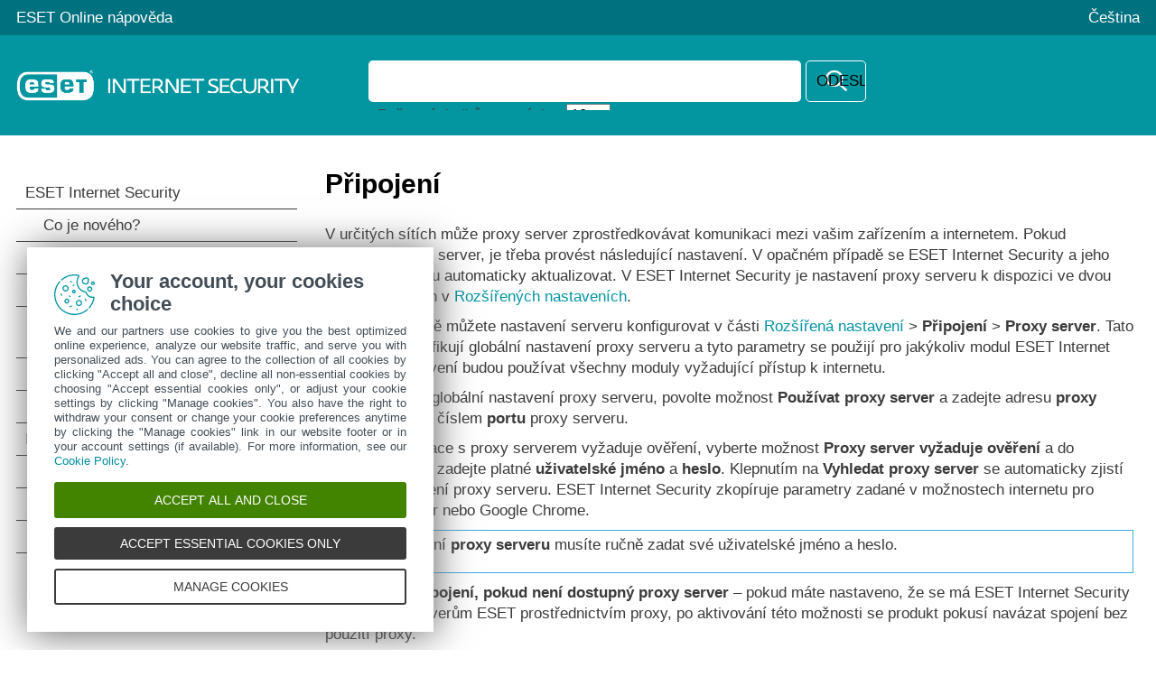

--- FILE ---
content_type: text/html
request_url: https://help.eset.com/eis/16.2/cs-CZ/idh_config_connection.html
body_size: 3116
content:
<!DOCTYPE html>
<html xmlns="http://www.w3.org/1999/xhtml" lang="cs" xml:lang="cs" class="turquoise" prefix="og: http://ogp.me/ns#">
<head>
  <script src="https://help.eset.com/tools/scripts/reload.js"></script>
  <title>Připojení | ESET Internet Security 16.2 | ESET Online nápověda</title>
  <meta http-equiv="Content-Type" content="text/html; charset=UTF-8" />
  <meta id="myViewport" name="viewport" content="width=device-width, initial-scale=1.0" />
  <meta id="myHelpLang" name="myHelpLang" content="cs-CZ" />
  
  <meta http-equiv="X-UA-Compatible" content="IE=edge" /><script src="https://help.eset.com/tools/scripts/ie/ie.js"></script>
  <link rel="shortcut icon" href="https://help.eset.com/tools/favicon.ico" type="image/x-ico; charset=binary" />
  <link rel="icon" href="https://help.eset.com/tools/favicon.ico" type="image/x-ico; charset=binary" />
  <link rel="apple-touch-icon" href="https://help.eset.com/apple-touch-icon.png" />
  <meta property="og:title" content="Připojení | ESET Internet Security 16.2" />
  <meta property="og:type" content="website" />
  <meta property="og:description" content="V určitých sítích může proxy server zprostředkovávat komunikaci mezi vašim zařízením a internetem. Pokud používáte proxy server, je třeba provést následující nastavení. V..." />
  <meta name="description" content="V určitých sítích může proxy server zprostředkovávat komunikaci mezi vašim zařízením a internetem. Pokud používáte proxy server, je třeba provést následující nastavení. V..." />
  <link rel="canonical" href="https://help.eset.com/eis/16.2/cs-CZ/idh_config_connection.html" />
  <meta property="og:url" content="https://help.eset.com/eis/16.2/cs-CZ/idh_config_connection.html" />
  <meta name="robots" content="max-image-preview:large" />
  <meta property="og:image" content="https://help.eset.com/eis/16.2/cs-CZ/images/config_proxy_server.png" />
  <link href="./css/hmprojectstyles.css" rel="stylesheet" />
  <style>
    a, a:visited, a:active { color: #0293a4; } a:hover { color: #00717f; }
    #top { background-color: #00717f; } #header, .alertNode.announcement, #revision { background-color: #0396a0; } a#lngselectboxlink { color: #fdfdfd; } #languagemenu { border-color: #00717f; } #versions { color: #3a3a3a; } #versionSelector a { border-color: #0396a0; } #faq { background-color: #f5f5f5; } #topicSelector { background-color: #0293a4; } 
    #footer { background-color: #454c52; } #footer a { color: #fdfdfd; } #hmsplitter { opacity: 0.5; } #revision { background-color: #00717f; } 
    @media not print { html.dark a { color: #00bbc5; } }
  </style>  
  <style id="mobinlineCSS" media="only screen and (max-width: 64em)">
    #topicSelector { background-color: #0293a4; } #footer { background-color: #303940; } #footer a { background-color: #454c52; } 
  </style>                            
  <link href="./css/images.css" rel="stylesheet" />
  <link href="./css/images_external.css" rel="stylesheet" />
  <link href="./css/layout.css" rel="stylesheet" />
  <link id="mobCSS" href="./css/layout_mobile.css" rel="stylesheet" />
  <script>
    var projectName='ess'; var projectVersion='16'; var projectVersionMinor='2';
    var protocol = document.location.protocol; if (protocol != "https:") protocol = "http:";
  </script>
  
  <link href="./css/print.css" rel="stylesheet" media="print" /> 
  
  <script src="https://help.eset.com/tools/scripts/jquery-3.7.1.min.js"></script>
  <script src="https://help.eset.com/tools/iframe-resizer/iframeResizer.min.js"></script>
  <script src="https://help.eset.com/tools/scripts/jquery.cookie.js"></script>
  <script src="https://help.eset.com/tools/scripts/mode/modeHead.js"></script>
  <script>
  var gtmAccount = "GTM-WZK2FHH";
</script>
<script async src="./js/gtm.js"></script>
  
  
</head>
<body>
<!--ZOOMSTOP-->
<noscript><iframe src="https://www.googletagmanager.com/ns.html?id=GTM-WZK2FHH" height="0" width="0" style="display:none;visibility:hidden"></iframe></noscript>

<div id="top"> 
  <div class="header_spacer">
    <p><a href="/?lang=cs-CZ&amp;segment=home">ESET Online nápověda</a></p> 
    <div id="languages">
      <span id="search" title="Hledat"><span>Hledat</span></span>
      <span id="mode" class="hasLang"></span>
      <a id="lngselectboxlink" href="javascript:changeLanguage();"><span>Čeština</span></a>         
    </div>
    <div id="languagemenu" style="display: none;"></div>
    <script async src="https://help.eset.com/tools/scripts/languages/ess162.js"></script>   
  </div>
</div>


<div id="header">
  <div class="header_spacer">
    <div id="logo"><div><a href="./"><img src="./images/header_logo.png" alt="logo" /></a></div></div> 
<div id="versions"></div>
<script async src="https://help.eset.com/tools/scripts/versions/eis.js"></script>
<script>var productVersionStr = "Verze bezpečnostního řešení"; changeVersionStr = "Změnit";</script>




    <div class="page offlineSearch" style="display: block;"><iframe id="offlineSearch" title="Hledat" src="hmftsearch.html" class="searchHasVersion"></iframe></div>
  <div style="clear: both;"></div>
  </div>
</div>
<script async src="https://help.eset.com/tools/alerts/?alertCategory=eis&amp;pvMajor=16&amp;pvMinor=2&amp;output=js&amp;lang=cs-CZ&amp;topic=IDH_CONFIG_CONNECTION"></script>   




  
 

<div id="mainSection" class="page">
  <a id="topicSelector" class="arrows bgarrow_down_white" href="javascript:void(null);">Změnit kapitolu</a>    
  <iframe id="toc" title="Obsah" src="hmcontent.html"></iframe>
  <script>$("#toc").iFrameResize();</script><script>$("#offlineSearch").iFrameResize();</script>
  <div id="content">
    <h1 class="p_Heading1"><span class="f_Heading1">Připojení</span></h1>

    <div id="topicText">
<!--ZOOMRESTART-->
<p class="p_Normal">V určitých sítích může proxy server zprostředkovávat komunikaci mezi vašim zařízením a internetem. Pokud používáte proxy server, je třeba provést následující nastavení. V opačném případě se ESET Internet Security a jeho moduly nemohou automaticky aktualizovat. V ESET Internet Security je nastavení proxy serveru k dispozici ve dvou různých sekcích v <a href="advanced_setup.html" class="topiclink">Rozšířených nastaveních</a>.</p>
<p class="p_Normal">V prvním případě můžete nastavení serveru konfigurovat v části <a href="advanced_setup.html" class="topiclink">Rozšířená nastavení</a> &gt; <span class="f_UI">Připojení</span> &gt; <span class="f_UI">Proxy server</span>. Tato nastavení specifikují globální nastavení proxy serveru a tyto parametry se použijí pro jakýkoliv modul ESET Internet Security. Nastavení budou používat všechny moduly vyžadující přístup k internetu.</p>
<p class="p_Normal">Chcete-li zadat globální nastavení proxy serveru, povolte možnost <span class="f_UI">Používat proxy server</span> a zadejte adresu <span class="f_UI">proxy serveru</span> spolu s číslem <span class="f_UI">portu</span> proxy serveru.</p>
<p class="p_Normal">Pokud komunikace s proxy serverem vyžaduje ověření, vyberte možnost <span class="f_UI">Proxy server vyžaduje ověření</span> a do příslušných polí zadejte platné <span class="f_UI">uživatelské jméno</span> a <span class="f_UI">heslo</span>. Klepnutím na <span class="f_UI">Vyhledat proxy server</span> se automaticky zjistí a vyplní nastavení proxy serveru. ESET Internet Security zkopíruje parametry zadané v možnostech internetu pro Internet Explorer nebo Google Chrome.</p>
<div style="text-align: left; text-indent: 0; padding: 0 0 0 0; margin: 0 0 10px 0;"><table class="Table_note" >
<tr class="Table_note">
<td class="Table_note" style="width:4px; background-color:#3DAAE1;"><br />
</td>
<td class="Table_note" style="width:20px;"><p class="p_Normal"><img alt="note" width="20" height="20" style="margin:2px 0 0 0;width:20px;height:20px;border:none" src="./images/note.svg"/></p>
</td>
<td class="Table_note"><p class="p_Normal">V nastavení <span class="f_UI">proxy serveru</span> musíte ručně zadat své uživatelské jméno a heslo.</p>
</td>
</tr>
</table>
</div>
<p class="p_Normal"><span class="f_UI">Použít přímé spojení, pokud není dostupný proxy server</span> – pokud máte nastaveno, že se má ESET Internet Security připojovat k serverům ESET prostřednictvím proxy, po aktivování této možnosti se produkt pokusí navázat spojení bez použití proxy.</p>
<p class="p_Normal">Nastavení proxy serveru lze provést také v <a href="advanced_setup.html" class="topiclink">Rozšířených nastaveních</a> &gt; <span class="f_UI">Aktualizace</span> &gt; <span class="f_UI">Profily</span> &gt; <span class="f_UI">Aktualizace</span> &gt; <span class="f_UI">Možnosti připojení</span> výběrem možnosti <span class="f_UI">Připojení prostřednictvím proxy serveru</span> v rozbalovací nabídce <span class="f_UI">Režim proxy</span>. Tato konfigurace platí pouze pro aktualizace a doporučuje se pro notebooky, které přijímají aktualizace modulů ze vzdálených umístění. Další informace naleznete v kapitole <span style="text-decoration: underline;"><a href="idh_config_update_connection.html" class="topiclink">Pokročilé nastavení aktualizace</a></span>.</p>
<p class="p_Normal"><img alt="CONFIG_PROXY_SERVER" width="675" height="465" style="margin:0;width:675px;height:465px;border:none" src="./images/config_proxy_server.png"/></p>

<!--ZOOMSTOP-->
    </div>
    <div id="contentFooter">
       <a href="idh_config_customer_care.html" class="arrows previous bgarrow_up" title="Přejít na předchozí kapitolu"><span>&#x2C4;</span></a><a href="idh_config_gui.html" class="arrows next bgarrow_down" title="Přejít na další kapitolu"><span>&#x2C5;</span></a>
    </div>
    <script>var tsif = document.createElement('script'); tsif.async = true; tsif.src = 'https://help.eset.com/tools/scripts/feedback.js'; $("#contentFooter").append(tsif);</script>
  </div>
  <div style="clear: both;"></div>
</div>

<div id="footerContainer">
<div id="revision" class="positionStatic nomanipulate">
  <div class="revision_spacer page">
<div id="pdfDownload">
<a id="pdfDownloadIcon" rel="nofollow" target="_blank" href="https://help.eset.com/getPDF?product=eis&amp;type=userguide&amp;version_major=16&amp;version_minor=2&amp;lang=csy&amp;orientation=P" title="PDF" class="white">Stáhnout PDF</span></a>

</div><div id="revisionNumber"><iframe src="hmrevision.html" title="Poslední aktualizace:"></iframe></div>
  </div>
</div>
<div id="footer">
  <a id="desktopSelector" href="javascript:void(null);">Zobrazit verzi pro počítač</a>
  <a href="https://go.eset.com/knowledgebase?lng=1029">ESET Databáze znalostí</a>
  <a href="https://forum.eset.com">ESET Forum</a>
  <a href="https://go.eset.com/supportform?lng=1029">Regionální podpora</a>
  <a id="manage-cookies">Spravovat cookies</a>
  <a href="https://help.eset.com">ESET uživatelské příručky</a>
  <p class="page">&copy; <span><script>var year = new Date();document.write('1992-'+year.getFullYear());</script></span> ESET, spol. s r.o. - Všechna práva vyhrazena.</p>
</div>
</div>

<script async src="https://help.eset.com/tools/scripts/languageDivLayout.js"></script>
<script async src="https://help.eset.com/tools/scripts/versions/_versions.js"></script>
<script async src="https://help.eset.com/tools/scripts/anchorHeading.js"></script>

<script>var str_darkmode_enable="Zapnout tmavý režim"; var str_darkmode_disable="Vypnout tmavý režim"; var str_copy_clipboard="Zkopírovat do schránky";</script>
<script async src="https://help.eset.com/tools/scripts/mode/mode.js"></script>
<script src="./js/jQueryCalls.js"></script>

<script async src="./js/gtmEventCalls.js"></script> 

</body>
</html>



--- FILE ---
content_type: text/html
request_url: https://help.eset.com/eis/16.2/cs-CZ/hmcontent.html
body_size: 11644
content:
<!DOCTYPE html>
<html xmlns="http://www.w3.org/1999/xhtml" lang="cs" xml:lang="cs" class="turquoise arrow_white">
<head>
   <title>Obsah | ESET Internet Security | ESET Online nápověda</title>
   <meta http-equiv="Content-Type" content="text/html; charset=UTF-8" />
   <meta name="viewport" content="width=device-width, initial-scale=1.0" />
   <meta name="robots" content="noindex, follow" />
   <meta http-equiv="X-UA-Compatible" content="IE=edge" /><script src="https://help.eset.com/tools/scripts/ie/ie.js"></script>
   <link type="text/css" href="./css/hmprojectstyles.css" rel="stylesheet" />
   <link type="text/css" href="./css/images.css" rel="stylesheet" />
   <style type="text/css">
     body { background: #fff; padding: 0; margin: 0; font-size: 13pt; }
     
     #toc    { padding: 0; margin: 0 }
     #toc ul { padding-left: 0; padding-right: 0; margin-left: 0; margin-right: 0 }
     #toc li { background: none !important; padding-left: 0px !important; }
     #toc a { color: #3a3a3a; text-decoration: none; display: block; padding: 7px 18px 7px 0px; border-bottom: 1px solid #3a3a3a; position: relative; }
     #toc a:hover { color: #3a3a3a; background-color: #87cfd3 !important; }
     html #toc a.selected { color: #fff; background-color: #0396a0 !important; }

     #toc a.heading1 { padding-left: 10px; }
     #toc a.heading2 { padding-left: 30px; }
     #toc a.heading3 { padding-left: 45px; }
     #toc a.heading4 { padding-left: 55px; }
     #toc a.heading5 { padding-left: 60px; }
     #toc a.heading6 { padding-left: 65px; }
     
	 
     html.dark body { background-color: #121212; }
     html.dark #toc a { color: #fff; border-bottom: 1px solid #cbcbcb; }
     html.dark #toc a:hover { background-color: #004b55 !important; } 
     html.dark #toc a.selected { background-color: #00717f !important; }
     
     #revisionValue { display: none; } 
   </style>                          
   
        
   <script src="https://help.eset.com/tools/scripts/jquery-3.7.1.min.js"></script>
   <script src="https://help.eset.com/tools/scripts/jquery.cookie.js"></script>
  <script src="https://help.eset.com/tools/scripts/mode/modeHead.js"></script>
   
   <script type="text/javascript"> 
     function loadicons(a, b, c) { }
     function clicked(a, b) { }
     function dblclicked(a) { }
     tocChildsBGcolor = "#f2f2f2";
     tocCurrentBGcolor = "#0396a0";
     tocCurrentBGcolorBorder = "#cdcdcd";
     tocCurrentItemColor = "#ffffff";
     tocBGcolor = "#fff";
     tocBorderColor = "#3a3a3a";
     tocItemColor = "#3a3a3a";
     if ($("html").hasClass("dark")) {
       tocChildsBGcolor = "#2a2a2a";
       tocCurrentBGcolor = "#00717f";
       tocCurrentBGcolorBorder = "#84919a";
       tocCurrentItemColor = "#fff";
       tocBGcolor = "#121212";
       tocBorderColor = "#a7a7a7";
       tocItemColor = "#f0f0f0";
     }
     
   </script>
</head>
<body>

<ul id="toc" >
<li class="heading1" id="i1" ><a target="_top" class="heading1" id="a1" href="index.html"><span class="heading1" id="s1" ondblclick="return dblclicked(this)">ESET Internet Security</span></a>
<ul id="ul1" >
<li class="heading2" id="i1.1" ><a target="_top" class="heading2" id="a1.1" href="whats_new.html"><span class="heading2" id="s1.1">Co je nového?</span></a>
</li>
<li class="heading2" id="i1.2" ><a target="_top" class="heading2" id="a1.2" href="which_product_do_i_have.html"><span class="heading2" id="s1.2">Jaký mám produkt?</span></a>
</li>
<li class="heading2" id="i1.3" ><a target="_top" class="heading2" id="a1.3" href="sysreq.html"><span class="heading2" id="s1.3" ondblclick="return dblclicked(this)">Systémové požadavky</span></a>
<ul id="ul1.3" >
<li class="heading3" id="i1.3.1" ><a target="_top" class="heading3" id="a1.3.1" href="os_eol.html"><span class="heading3" id="s1.3.1">Zastaralá verze Microsoft Windows</span></a>
</li>
</ul>
</li>
<li class="heading2" id="i1.4" ><a target="_top" class="heading2" id="a1.4" href="prevention.html"><span class="heading2" id="s1.4">Prevence</span></a>
</li>
<li class="heading2" id="i1.5" ><a target="_top" class="heading2" id="a1.5" href="idh_home.html"><span class="heading2" id="s1.5">Nápověda programu</span></a>
</li>
</ul>
</li>
<li class="heading1" id="i2" ><a target="_top" class="heading1" id="a2" href="installation.html"><span class="heading1" id="s2" ondblclick="return dblclicked(this)">Instalace</span></a>
<ul id="ul2" >
<li class="heading2" id="i2.1" ><a target="_top" class="heading2" id="a2.1" href="installation_live.html"><span class="heading2" id="s2.1">Online instalační balíček</span></a>
</li>
<li class="heading2" id="i2.2" ><a target="_top" class="heading2" id="a2.2" href="installation_offline.html"><span class="heading2" id="s2.2">Offline instalace</span></a>
</li>
<li class="heading2" id="i2.3" ><a target="_top" class="heading2" id="a2.3" href="idh_wizard_activation_type.html"><span class="heading2" id="s2.3" ondblclick="return dblclicked(this)">Aktivace produktu</span></a>
<ul id="ul2.3" >
<li class="heading3" id="i2.3.1" ><a target="_top" class="heading3" id="a2.3.1" href="idh_wizard_activation_license_key.html"><span class="heading3" id="s2.3.1">Zadání licenčního klíče během aktivace</span></a>
</li>
<li class="heading3" id="i2.3.2" ><a target="_top" class="heading3" id="a2.3.2" href="idh_wizard_activation_license_manager.html"><span class="heading3" id="s2.3.2">Použití účtu ESET HOME</span></a>
</li>
<li class="heading3" id="i2.3.3" ><a target="_top" class="heading3" id="a2.3.3" href="idh_wizard_activation_trial.html"><span class="heading3" id="s2.3.3">Aktivace zkušební licence</span></a>
</li>
<li class="heading3" id="i2.3.4" ><a target="_top" class="heading3" id="a2.3.4" href="free_eset_license_key.html"><span class="heading3" id="s2.3.4">Bezplatný licenční klíč na produkt ESET</span></a>
</li>
<li class="heading3" id="i2.3.5" ><a target="_top" class="heading3" id="a2.3.5" href="idh_wizard_activation_failure.html"><span class="heading3" id="s2.3.5">Neúspěšná aktivace – běžné scénáře</span></a>
</li>
<li class="heading3" id="i2.3.6" ><a target="_top" class="heading3" id="a2.3.6" href="license_status.html"><span class="heading3" id="s2.3.6" ondblclick="return dblclicked(this)">Stav licence</span></a>
<ul id="ul2.3.6" >
<li class="heading4" id="i2.3.6.1" ><a target="_top" class="heading4" id="a2.3.6.1" href="idh_wizard_activation_overuse.html"><span class="heading4" id="s2.3.6.1">Neúspěšná aktivace z důvodu nadužívání licence</span></a>
</li>
</ul>
</li>
</ul>
</li>
<li class="heading2" id="i2.4" ><a target="_top" class="heading2" id="a2.4" href=javascript:void(0);><span class="heading2" id="s2.4" ondblclick="return dblclicked(this)">Změna produktu</span></a>
<ul id="ul2.4" >
<li class="heading3" id="i2.4.1" ><a target="_top" class="heading3" id="a2.4.1" href="idh_wizard_upgrade_license.html"><span class="heading3" id="s2.4.1">Povýšení licence</span></a>
</li>
<li class="heading3" id="i2.4.2" ><a target="_top" class="heading3" id="a2.4.2" href="idh_wizard_upgrade_manual.html"><span class="heading3" id="s2.4.2">Povýšení produktu</span></a>
</li>
<li class="heading3" id="i2.4.3" ><a target="_top" class="heading3" id="a2.4.3" href="idh_wizard_downgrade_license.html"><span class="heading3" id="s2.4.3">Ponížení licence</span></a>
</li>
<li class="heading3" id="i2.4.4" ><a target="_top" class="heading3" id="a2.4.4" href="idh_wizard_downgrade_manual.html"><span class="heading3" id="s2.4.4">Ponížení produktu</span></a>
</li>
</ul>
</li>
<li class="heading2" id="i2.5" ><a target="_top" class="heading2" id="a2.5" href="installation_problems.html"><span class="heading2" id="s2.5">Poradce při potížích s instalací</span></a>
</li>
<li class="heading2" id="i2.6" ><a target="_top" class="heading2" id="a2.6" href="on-demand_computer_scan.html"><span class="heading2" id="s2.6">Prvotní kontrola počítače po dokončení instalace</span></a>
</li>
<li class="heading2" id="i2.7" ><a target="_top" class="heading2" id="a2.7" href="installation_upgrade.html"><span class="heading2" id="s2.7" ondblclick="return dblclicked(this)">Aktualizace na novou verzi</span></a>
<ul id="ul2.7" >
<li class="heading3" id="i2.7.1" ><a target="_top" class="heading3" id="a2.7.1" href="idh_wizard_forced_upgrade.html"><span class="heading3" id="s2.7.1">Automatická aktualizace starších produktů</span></a>
</li>
</ul>
</li>
<li class="heading2" id="i2.8" ><a target="_top" class="heading2" id="a2.8" href=javascript:void(0);><span class="heading2" id="s2.8" ondblclick="return dblclicked(this)">Dialogová okna – Instalace</span></a>
<ul id="ul2.8" >
<li class="heading3" id="i2.8.1" ><a target="_top" class="heading3" id="a2.8.1" href=javascript:void(0);><span class="heading3" id="s2.8.1" ondblclick="return dblclicked(this)">Instalace</span></a>
<ul id="ul2.8.1" >
<li class="heading4" id="i2.8.1.1" ><a target="_top" class="heading4" id="a2.8.1.1" href="idh_wizard_activation_product.html"><span class="heading4" id="s2.8.1.1">Nainstaluje se ESET Internet Security</span></a>
</li>
<li class="heading4" id="i2.8.1.2" ><a target="_top" class="heading4" id="a2.8.1.2" href="idh_wizard_activation_product_change.html"><span class="heading4" id="s2.8.1.2">Přechod na jinou produktovou řadu</span></a>
</li>
</ul>
</li>
<li class="heading3" id="i2.8.2" ><a target="_top" class="heading3" id="a2.8.2" href=javascript:void(0);><span class="heading3" id="s2.8.2" ondblclick="return dblclicked(this)">Aktivace</span></a>
<ul id="ul2.8.2" >
<li class="heading4" id="i2.8.2.1" ><a target="_top" class="heading4" id="a2.8.2.1" href="idh_wizard_activation_attributes.html"><span class="heading4" id="s2.8.2.1">Registrace</span></a>
</li>
<li class="heading4" id="i2.8.2.2" ><a target="_top" class="heading4" id="a2.8.2.2" href="idh_wizard_activation_progress.html"><span class="heading4" id="s2.8.2.2">Průběh aktivace</span></a>
</li>
<li class="heading4" id="i2.8.2.3" ><a target="_top" class="heading4" id="a2.8.2.3" href="idh_wizard_activation_success.html"><span class="heading4" id="s2.8.2.3">Úspěšná aktivace</span></a>
</li>
</ul>
</li>
</ul>
</li>
</ul>
</li>
<li class="heading1" id="i3" ><a target="_top" class="heading1" id="a3" href="beginner.html"><span class="heading1" id="s3" ondblclick="return dblclicked(this)">Začínáme</span></a>
<ul id="ul3" >
<li class="heading2" id="i3.1" ><a target="_top" class="heading2" id="a3.1" href="idh_menu.html"><span class="heading2" id="s3.1">Ikona v oznamovací oblasti</span></a>
</li>
<li class="heading2" id="i3.2" ><a target="_top" class="heading2" id="a3.2" href="advanced_shortcuts.html"><span class="heading2" id="s3.2">Klávesové zkratky</span></a>
</li>
<li class="heading2" id="i3.3" ><a target="_top" class="heading2" id="a3.3" href="idh_profile_manager.html"><span class="heading2" id="s3.3">Profily</span></a>
</li>
<li class="heading2" id="i3.4" ><a target="_top" class="heading2" id="a3.4" href="beginner_update.html"><span class="heading2" id="s3.4">Aktualizace</span></a>
</li>
<li class="heading2" id="i3.5" ><a target="_top" class="heading2" id="a3.5" href="beginner_trusted.html"><span class="heading2" id="s3.5">Nastavení ochrany sítě</span></a>
</li>
<li class="heading2" id="i3.6" ><a target="_top" class="heading2" id="a3.6" href="beginner_antitheft.html"><span class="heading2" id="s3.6">Aktivace Anti-Theft</span></a>
</li>
<li class="heading2" id="i3.7" ><a target="_top" class="heading2" id="a3.7" href="beginner_parental.html"><span class="heading2" id="s3.7">Rodičovská kontrola</span></a>
</li>
</ul>
</li>
<li class="heading1" id="i4" ><a target="_top" class="heading1" id="a4" href="idh_page_status.html"><span class="heading1" id="s4" ondblclick="return dblclicked(this)">Práce s ESET Internet Security</span></a>
<ul id="ul4" >
<li class="heading2" id="i4.1" ><a target="_top" class="heading2" id="a4.1" href="idh_page_overview.html"><span class="heading2" id="s4.1">Přehled</span></a>
</li>
<li class="heading2" id="i4.2" ><a target="_top" class="heading2" id="a4.2" href="idh_page_scan.html"><span class="heading2" id="s4.2" ondblclick="return dblclicked(this)">Kontrola počítače</span></a>
<ul id="ul4.2" >
<li class="heading3" id="i4.2.1" ><a target="_top" class="heading3" id="a4.2.1" href="idh_scan_target.html"><span class="heading3" id="s4.2.1">Spuštění volitelné kontroly</span></a>
</li>
<li class="heading3" id="i4.2.2" ><a target="_top" class="heading3" id="a4.2.2" href="idh_scan_window.html"><span class="heading3" id="s4.2.2">Průběh kontroly</span></a>
</li>
<li class="heading3" id="i4.2.3" ><a target="_top" class="heading3" id="a4.2.3" href="idh_page_scan_logs.html"><span class="heading3" id="s4.2.3">Protokol kontroly počítače</span></a>
</li>
</ul>
</li>
<li class="heading2" id="i4.3" ><a target="_top" class="heading2" id="a4.3" href="idh_page_update.html"><span class="heading2" id="s4.3" ondblclick="return dblclicked(this)">Aktualizace</span></a>
<ul id="ul4.3" >
<li class="heading3" id="i4.3.1" ><a target="_top" class="heading3" id="a4.3.1" href="idh_alert_restart_device.html"><span class="heading3" id="s4.3.1">Dialogové okno – Vyžadován restart</span></a>
</li>
<li class="heading3" id="i4.3.2" ><a target="_top" class="heading3" id="a4.3.2" href="work_update_tasks.html"><span class="heading3" id="s4.3.2">Jak vytvořit aktualizační úlohu?</span></a>
</li>
</ul>
</li>
<li class="heading2" id="i4.4" ><a target="_top" class="heading2" id="a4.4" href="idh_page_utilities.html"><span class="heading2" id="s4.4" ondblclick="return dblclicked(this)">Nástroje</span></a>
<ul id="ul4.4" >
<li class="heading3" id="i4.4.1" ><a target="_top" class="heading3" id="a4.4.1" href="idh_page_logs.html"><span class="heading3" id="s4.4.1" ondblclick="return dblclicked(this)">Protokoly</span></a>
<ul id="ul4.4.1" >
<li class="heading4" id="i4.4.1.1" ><a target="_top" class="heading4" id="a4.4.1.1" href="idh_log_filter.html"><span class="heading4" id="s4.4.1.1">Filtrování protokolů</span></a>
</li>
</ul>
</li>
<li class="heading3" id="i4.4.2" ><a target="_top" class="heading3" id="a4.4.2" href="idh_page_cloud.html"><span class="heading3" id="s4.4.2">Spuštěné procesy</span></a>
</li>
<li class="heading3" id="i4.4.3" ><a target="_top" class="heading3" id="a4.4.3" href="idh_page_security_report.html"><span class="heading3" id="s4.4.3">Bezpečnostní přehled</span></a>
</li>
<li class="heading3" id="i4.4.4" ><a target="_top" class="heading3" id="a4.4.4" href="idh_page_epfw_network_connections.html"><span class="heading3" id="s4.4.4" ondblclick="return dblclicked(this)">Síťová spojení</span></a>
<ul id="ul4.4.4" >
<li class="heading4" id="i4.4.4.1" ><a target="_top" class="heading4" id="a4.4.4.1" href="idh_page_activity.html"><span class="heading4" id="s4.4.4.1">Síťová aktivita</span></a>
</li>
</ul>
</li>
<li class="heading3" id="i4.4.5" ><a target="_top" class="heading3" id="a4.4.5" href="idh_page_sysinspector.html"><span class="heading3" id="s4.4.5">ESET SysInspector</span></a>
</li>
<li class="heading3" id="i4.4.6" ><a target="_top" class="heading3" id="a4.4.6" href="idh_page_scheduler.html"><span class="heading3" id="s4.4.6" ondblclick="return dblclicked(this)">Plánovač</span></a>
<ul id="ul4.4.6" >
<li class="heading4" id="i4.4.6.1" ><a target="_top" class="heading4" id="a4.4.6.1" href=javascript:void(0);><span class="heading4" id="s4.4.6.1" ondblclick="return dblclicked(this)">Dialogová okna – Plánovač</span></a>
<ul id="ul4.4.6.1" >
<li class="heading5" id="i4.4.6.1.1" ><a target="_top" class="heading5" id="a4.4.6.1.1" href="idh_scan_adv_settings.html"><span class="heading5" id="s4.4.6.1.1">Možnosti naplánované kontroly</span></a>
</li>
<li class="heading5" id="i4.4.6.1.2" ><a target="_top" class="heading5" id="a4.4.6.1.2" href="idh_scheduler_overview.html"><span class="heading5" id="s4.4.6.1.2">Informace o naplánované úloze</span></a>
</li>
<li class="heading5" id="i4.4.6.1.3" ><a target="_top" class="heading5" id="a4.4.6.1.3" href="idh_scheduler_type.html"><span class="heading5" id="s4.4.6.1.3">Detaily úlohy</span></a>
</li>
<li class="heading5" id="i4.4.6.1.4" ><a target="_top" class="heading5" id="a4.4.6.1.4" href="idh_scheduler_repeat.html"><span class="heading5" id="s4.4.6.1.4">Provedení úlohy</span></a>
</li>
<li class="heading5" id="i4.4.6.1.5" ><a target="_top" class="heading5" id="a4.4.6.1.5" href="idh_scheduler_once.html"><span class="heading5" id="s4.4.6.1.5">Provedení úlohy – Jednou</span></a>
</li>
<li class="heading5" id="i4.4.6.1.6" ><a target="_top" class="heading5" id="a4.4.6.1.6" href="idh_scheduler_daily.html"><span class="heading5" id="s4.4.6.1.6">Provedení úlohy – Denně</span></a>
</li>
<li class="heading5" id="i4.4.6.1.7" ><a target="_top" class="heading5" id="a4.4.6.1.7" href="idh_scheduler_weekly.html"><span class="heading5" id="s4.4.6.1.7">Provedení úlohy – Týdně</span></a>
</li>
<li class="heading5" id="i4.4.6.1.8" ><a target="_top" class="heading5" id="a4.4.6.1.8" href="idh_scheduler_event.html"><span class="heading5" id="s4.4.6.1.8">Provedení úlohy – Při události</span></a>
</li>
<li class="heading5" id="i4.4.6.1.9" ><a target="_top" class="heading5" id="a4.4.6.1.9" href="idh_scheduler_notstart.html"><span class="heading5" id="s4.4.6.1.9">Neprovedení úlohy</span></a>
</li>
<li class="heading5" id="i4.4.6.1.10" ><a target="_top" class="heading5" id="a4.4.6.1.10" href="idh_config_update_sched.html"><span class="heading5" id="s4.4.6.1.10">Detaily úlohy – Aktualizace</span></a>
</li>
<li class="heading5" id="i4.4.6.1.11" ><a target="_top" class="heading5" id="a4.4.6.1.11" href="idh_exec_app.html"><span class="heading5" id="s4.4.6.1.11">Detaily úlohy – Spuštění aplikace</span></a>
</li>
</ul>
</li>
</ul>
</li>
<li class="heading3" id="i4.4.7" ><a target="_top" class="heading3" id="a4.4.7" href="idh_page_systemcleaner.html"><span class="heading3" id="s4.4.7">Kontrola systému</span></a>
</li>
<li class="heading3" id="i4.4.8" ><a target="_top" class="heading3" id="a4.4.8" href="idh_page_homenetwork_protection.html"><span class="heading3" id="s4.4.8" ondblclick="return dblclicked(this)">Strážce sítě</span></a>
<ul id="ul4.4.8" >
<li class="heading4" id="i4.4.8.1" ><a target="_top" class="heading4" id="a4.4.8.1" href="idh_page_homenetwork.html"><span class="heading4" id="s4.4.8.1">Síťové zařízení ve Strážci sítě</span></a>
</li>
<li class="heading4" id="i4.4.8.2" ><a target="_top" class="heading4" id="a4.4.8.2" href="idh_page_homenetwork_notifications.html"><span class="heading4" id="s4.4.8.2">Oznámení | Strážce sítě</span></a>
</li>
</ul>
</li>
<li class="heading3" id="i4.4.9" ><a target="_top" class="heading3" id="a4.4.9" href="idh_page_quarantine.html"><span class="heading3" id="s4.4.9">Karanténa</span></a>
</li>
<li class="heading3" id="i4.4.10" ><a target="_top" class="heading3" id="a4.4.10" href="idh_charon_file.html"><span class="heading3" id="s4.4.10" ondblclick="return dblclicked(this)">Odeslání vzorku k analýze</span></a>
<ul id="ul4.4.10" >
<li class="heading4" id="i4.4.10.1" ><a target="_top" class="heading4" id="a4.4.10.1" href="idh_charon_filea.html"><span class="heading4" id="s4.4.10.1">Podezřelý soubor</span></a>
</li>
<li class="heading4" id="i4.4.10.2" ><a target="_top" class="heading4" id="a4.4.10.2" href="idh_charon_urla.html"><span class="heading4" id="s4.4.10.2">Podezřelá stránka</span></a>
</li>
<li class="heading4" id="i4.4.10.3" ><a target="_top" class="heading4" id="a4.4.10.3" href="idh_charon_fileb.html"><span class="heading4" id="s4.4.10.3">Falešně detekovaný soubor</span></a>
</li>
<li class="heading4" id="i4.4.10.4" ><a target="_top" class="heading4" id="a4.4.10.4" href="idh_charon_urlb.html"><span class="heading4" id="s4.4.10.4">Falešně detekovaná stránka</span></a>
</li>
<li class="heading4" id="i4.4.10.5" ><a target="_top" class="heading4" id="a4.4.10.5" href="idh_charon_filec.html"><span class="heading4" id="s4.4.10.5">Ostatní</span></a>
</li>
</ul>
</li>
</ul>
</li>
<li class="heading2" id="i4.5" ><a target="_top" class="heading2" id="a4.5" href="idh_page_advanced_settings.html"><span class="heading2" id="s4.5" ondblclick="return dblclicked(this)">Nastavení</span></a>
<ul id="ul4.5" >
<li class="heading3" id="i4.5.1" ><a target="_top" class="heading3" id="a4.5.1" href="idh_page_settings_antivirus.html"><span class="heading3" id="s4.5.1" ondblclick="return dblclicked(this)">Ochrana počítače</span></a>
<ul id="ul4.5.1" >
<li class="heading4" id="i4.5.1.1" ><a target="_top" class="heading4" id="a4.5.1.1" href="idh_scan_clean.html"><span class="heading4" id="s4.5.1.1">Nalezena infiltrace</span></a>
</li>
</ul>
</li>
<li class="heading3" id="i4.5.2" ><a target="_top" class="heading3" id="a4.5.2" href="idh_page_settings_antispam.html"><span class="heading3" id="s4.5.2" ondblclick="return dblclicked(this)">Internetová ochrana</span></a>
<ul id="ul4.5.2" >
<li class="heading4" id="i4.5.2.1" ><a target="_top" class="heading4" id="a4.5.2.1" href="idh_config_antiphish.html"><span class="heading4" id="s4.5.2.1">Anti-Phishingová ochrana</span></a>
</li>
<li class="heading4" id="i4.5.2.2" ><a target="_top" class="heading4" id="a4.5.2.2" href="idh_page_setting_parental.html"><span class="heading4" id="s4.5.2.2" ondblclick="return dblclicked(this)">Rodičovská kontrola</span></a>
<ul id="ul4.5.2.2" >
<li class="heading5" id="i4.5.2.2.1" ><a target="_top" class="heading5" id="a4.5.2.2.1" href="idh_parental_acount_exception.html"><span class="heading5" id="s4.5.2.2.1">Výjimky pro webové stránky</span></a>
</li>
<li class="heading5" id="i4.5.2.2.2" ><a target="_top" class="heading5" id="a4.5.2.2.2" href=javascript:void(0);><span class="heading5" id="s4.5.2.2.2" ondblclick="return dblclicked(this)">Dialogová okna – Rodičovská kontrola</span></a>
<ul id="ul4.5.2.2.2" >
<li class="heading6" id="i4.5.2.2.2.1" ><a target="_top" class="heading6" id="a4.5.2.2.2.1" href="idh_config_parental_exception_copy.html"><span class="heading6" id="s4.5.2.2.2.1">Kopírovat výjimky z účtu</span></a>
</li>
<li class="heading6" id="i4.5.2.2.2.2" ><a target="_top" class="heading6" id="a4.5.2.2.2.2" href="idh_config_parental_category_copy.html"><span class="heading6" id="s4.5.2.2.2.2">Kopírovat kategorie z účtu</span></a>
</li>
</ul>
</li>
</ul>
</li>
</ul>
</li>
<li class="heading3" id="i4.5.3" ><a target="_top" class="heading3" id="a4.5.3" href="idh_page_epfw_settings.html"><span class="heading3" id="s4.5.3" ondblclick="return dblclicked(this)">Síťová ochrana</span></a>
<ul id="ul4.5.3" >
<li class="heading4" id="i4.5.3.1" ><a target="_top" class="heading4" id="a4.5.3.1" href="idh_page_networks.html"><span class="heading4" id="s4.5.3.1" ondblclick="return dblclicked(this)">Síťová spojení</span></a>
<ul id="ul4.5.3.1" >
<li class="heading5" id="i4.5.3.1.1" ><a target="_top" class="heading5" id="a4.5.3.1.1" href="idh_page_epfw_network_adapters.html"><span class="heading5" id="s4.5.3.1.1">Detaily síťového připojení</span></a>
</li>
</ul>
</li>
<li class="heading4" id="i4.5.3.2" ><a target="_top" class="heading4" id="a4.5.3.2" href="idh_wizard_epfw_troubleshooting_type.html"><span class="heading4" id="s4.5.3.2">Řešení problémů s přístupem k síti</span></a>
</li>
<li class="heading4" id="i4.5.3.3" ><a target="_top" class="heading4" id="a4.5.3.3" href="idh_page_epfw_blacklist.html"><span class="heading4" id="s4.5.3.3">Seznam dočasně blokovaných IP adres</span></a>
</li>
<li class="heading4" id="i4.5.3.4" ><a target="_top" class="heading4" id="a4.5.3.4" href="idh_network_protection_log.html"><span class="heading4" id="s4.5.3.4">Protokoly síťové ochrany</span></a>
</li>
<li class="heading4" id="i4.5.3.5" ><a target="_top" class="heading4" id="a4.5.3.5" href="solving_problems.html"><span class="heading4" id="s4.5.3.5" ondblclick="return dblclicked(this)">Řešení problémů s Firewallem</span></a>
<ul id="ul4.5.3.5" >
<li class="heading5" id="i4.5.3.5.1" ><a target="_top" class="heading5" id="a4.5.3.5.1" href="solving_problems_logging_and_creating_rules_or_exceptions_from_log.html"><span class="heading5" id="s4.5.3.5.1" ondblclick="return dblclicked(this)">Protokolování a vytváření pravidel nebo výjimek z protokolu</span></a>
<ul id="ul4.5.3.5.1" >
<li class="heading6" id="i4.5.3.5.1.1" ><a target="_top" class="heading6" id="a4.5.3.5.1.1" href="solving_problems_creating_exceptions_from_personal_firewall_notifications.html"><span class="heading6" id="s4.5.3.5.1.1">Vytvoření pravidla z protokolu</span></a>
</li>
</ul>
</li>
<li class="heading5" id="i4.5.3.5.2" ><a target="_top" class="heading5" id="a4.5.3.5.2" href="solving_problems_create_rule_from_log.html"><span class="heading5" id="s4.5.3.5.2">Vytváření výjimek z oznámení firewallu</span></a>
</li>
<li class="heading5" id="i4.5.3.5.3" ><a target="_top" class="heading5" id="a4.5.3.5.3" href="solving_problems_advanced_pcap_logging.html"><span class="heading5" id="s4.5.3.5.3">Rozšířené protokolování síťové ochrany</span></a>
</li>
<li class="heading5" id="i4.5.3.5.4" ><a target="_top" class="heading5" id="a4.5.3.5.4" href="solving_problems_protocol_filtering.html"><span class="heading5" id="s4.5.3.5.4">Řešení problémů s Kontrolou síťové komunikace</span></a>
</li>
</ul>
</li>
<li class="heading4" id="i4.5.3.6" ><a target="_top" class="heading4" id="a4.5.3.6" href=javascript:void(0);><span class="heading4" id="s4.5.3.6" ondblclick="return dblclicked(this)">Dialogová okna – Síťová ochrana</span></a>
<ul id="ul4.5.3.6" >
<li class="heading5" id="i4.5.3.6.1" ><a target="_top" class="heading5" id="a4.5.3.6.1" href="idh_dialog_epfw_ids_alert.html"><span class="heading5" id="s4.5.3.6.1">Zablokována síťová hrozba</span></a>
</li>
<li class="heading5" id="i4.5.3.6.2" ><a target="_top" class="heading5" id="a4.5.3.6.2" href="idh_dialog_epfw_trusted_zone.html"><span class="heading5" id="s4.5.3.6.2">Zjištěno připojení do nové sítě</span></a>
</li>
<li class="heading5" id="i4.5.3.6.3" ><a target="_top" class="heading5" id="a4.5.3.6.3" href="work_epfw_detection.html"><span class="heading5" id="s4.5.3.6.3">Navazování spojení – detekce</span></a>
</li>
<li class="heading5" id="i4.5.3.6.4" ><a target="_top" class="heading5" id="a4.5.3.6.4" href="idh_dialog_epfw_app_changing.html"><span class="heading5" id="s4.5.3.6.4">Změna aplikace</span></a>
</li>
<li class="heading5" id="i4.5.3.6.5" ><a target="_top" class="heading5" id="a4.5.3.6.5" href="idh_dialog_epfw_new_connection_in_trusted.html"><span class="heading5" id="s4.5.3.6.5">Příchozí důvěryhodná komunikace</span></a>
</li>
<li class="heading5" id="i4.5.3.6.6" ><a target="_top" class="heading5" id="a4.5.3.6.6" href="idh_dialog_epfw_new_connection_out_trusted.html"><span class="heading5" id="s4.5.3.6.6">Odchozí důvěryhodná komunikace</span></a>
</li>
<li class="heading5" id="i4.5.3.6.7" ><a target="_top" class="heading5" id="a4.5.3.6.7" href="idh_dialog_epfw_new_connection_in_general.html"><span class="heading5" id="s4.5.3.6.7">Příchozí komunikace</span></a>
</li>
<li class="heading5" id="i4.5.3.6.8" ><a target="_top" class="heading5" id="a4.5.3.6.8" href="idh_dialog_epfw_new_connection_out_general.html"><span class="heading5" id="s4.5.3.6.8">Odchozí komunikace</span></a>
</li>
<li class="heading5" id="i4.5.3.6.9" ><a target="_top" class="heading5" id="a4.5.3.6.9" href="idh_config_epfw_connections_view_page.html"><span class="heading5" id="s4.5.3.6.9">Možnosti zobrazení spojení</span></a>
</li>
</ul>
</li>
</ul>
</li>
<li class="heading3" id="i4.5.4" ><a target="_top" class="heading3" id="a4.5.4" href="idh_page_settings_security_tools.html"><span class="heading3" id="s4.5.4" ondblclick="return dblclicked(this)">Bezpečnostní nástroje</span></a>
<ul id="ul4.5.4" >
<li class="heading4" id="i4.5.4.1" ><a target="_top" class="heading4" id="a4.5.4.1" href="banking_and_payment_protection.html"><span class="heading4" id="s4.5.4.1" ondblclick="return dblclicked(this)">Ochrana bankovnictví a online plateb</span></a>
<ul id="ul4.5.4.1" >
<li class="heading5" id="i4.5.4.1.1" ><a target="_top" class="heading5" id="a4.5.4.1.1" href="idh_config_opp_badge.html"><span class="heading5" id="s4.5.4.1.1">Oznámení v prohlížeči</span></a>
</li>
</ul>
</li>
<li class="heading4" id="i4.5.4.2" ><a target="_top" class="heading4" id="a4.5.4.2" href="idh_page_antitheft.html"><span class="heading4" id="s4.5.4.2" ondblclick="return dblclicked(this)">Anti-Theft</span></a>
<ul id="ul4.5.4.2" >
<li class="heading5" id="i4.5.4.2.1" ><a target="_top" class="heading5" id="a4.5.4.2.1" href=javascript:void(0);><span class="heading5" id="s4.5.4.2.1" ondblclick="return dblclicked(this)">Dialogové okno – Anti-Theft</span></a>
<ul id="ul4.5.4.2.1" >
<li class="heading6" id="i4.5.4.2.1.1" ><a target="_top" class="heading6" id="a4.5.4.2.1.1" href="idh_wizard_weblogin_welcome.html"><span class="heading6" id="s4.5.4.2.1.1">Přihlášení k účtu ESET HOME</span></a>
</li>
<li class="heading6" id="i4.5.4.2.1.2" ><a target="_top" class="heading6" id="a4.5.4.2.1.2" href="idh_wizard_weblogin_device.html"><span class="heading6" id="s4.5.4.2.1.2">Zadejte název zařízení</span></a>
</li>
<li class="heading6" id="i4.5.4.2.1.3" ><a target="_top" class="heading6" id="a4.5.4.2.1.3" href="idh_wizard_weblogin_success.html"><span class="heading6" id="s4.5.4.2.1.3">Anti-Theft je zapnutý/vypnutý</span></a>
</li>
<li class="heading6" id="i4.5.4.2.1.4" ><a target="_top" class="heading6" id="a4.5.4.2.1.4" href="idh_wizard_weblogin_failure.html"><span class="heading6" id="s4.5.4.2.1.4">Přidání nového zařízení selhalo</span></a>
</li>
</ul>
</li>
</ul>
</li>
</ul>
</li>
<li class="heading3" id="i4.5.5" ><a target="_top" class="heading3" id="a4.5.5" href="idh_importexport_config.html"><span class="heading3" id="s4.5.5">Import a export nastavení</span></a>
</li>
</ul>
</li>
<li class="heading2" id="i4.6" ><a target="_top" class="heading2" id="a4.6" href="idh_page_help.html"><span class="heading2" id="s4.6" ondblclick="return dblclicked(this)">Nápověda a podpora</span></a>
<ul id="ul4.6" >
<li class="heading3" id="i4.6.1" ><a target="_top" class="heading3" id="a4.6.1" href="idh_about.html"><span class="heading3" id="s4.6.1">O programu ESET Internet Security</span></a>
</li>
<li class="heading3" id="i4.6.2" ><a target="_top" class="heading3" id="a4.6.2" href="idh_page_news.html"><span class="heading3" id="s4.6.2">ESET Novinky</span></a>
</li>
<li class="heading3" id="i4.6.3" ><a target="_top" class="heading3" id="a4.6.3" href="idh_customer_care_submit_dialog.html"><span class="heading3" id="s4.6.3">Odeslat konfiguraci systému</span></a>
</li>
<li class="heading3" id="i4.6.4" ><a target="_top" class="heading3" id="a4.6.4" href="idh_page_techsupport.html"><span class="heading3" id="s4.6.4">Technická podpora</span></a>
</li>
</ul>
</li>
<li class="heading2" id="i4.7" ><a target="_top" class="heading2" id="a4.7" href="idh_page_myeset.html"><span class="heading2" id="s4.7" ondblclick="return dblclicked(this)">Účet ESET HOME</span></a>
<ul id="ul4.7" >
<li class="heading3" id="i4.7.1" ><a target="_top" class="heading3" id="a4.7.1" href="beginner_myeset.html"><span class="heading3" id="s4.7.1" ondblclick="return dblclicked(this)">Připojení k ESET HOME</span></a>
<ul id="ul4.7.1" >
<li class="heading4" id="i4.7.1.1" ><a target="_top" class="heading4" id="a4.7.1.1" href="beginner_myeset_login.html"><span class="heading4" id="s4.7.1.1">Přihlášení do ESET HOME</span></a>
</li>
<li class="heading4" id="i4.7.1.2" ><a target="_top" class="heading4" id="a4.7.1.2" href="idh_wizard_association_failure.html"><span class="heading4" id="s4.7.1.2">Neúspěšné přihlášení – běžné chyby</span></a>
</li>
<li class="heading4" id="i4.7.1.3" ><a target="_top" class="heading4" id="a4.7.1.3" href="beginner_myeset_connection_portal.html"><span class="heading4" id="s4.7.1.3">Přidání zařízení v ESET HOME</span></a>
</li>
</ul>
</li>
</ul>
</li>
</ul>
</li>
<li class="heading1" id="i5" ><a target="_top" class="heading1" id="a5" href="advanced_setup.html"><span class="heading1" id="s5" ondblclick="return dblclicked(this)">Rozšířená nastavení</span></a>
<ul id="ul5" >
<li class="heading2" id="i5.1" ><a target="_top" class="heading2" id="a5.1" href="idh_config_scanner.html"><span class="heading2" id="s5.1" ondblclick="return dblclicked(this)">Detekční jádro</span></a>
<ul id="ul5.1" >
<li class="heading3" id="i5.1.1" ><a target="_top" class="heading3" id="a5.1.1" href="idh_exclude.html"><span class="heading3" id="s5.1.1" ondblclick="return dblclicked(this)">Výjimky</span></a>
<ul id="ul5.1.1" >
<li class="heading4" id="i5.1.1.1" ><a target="_top" class="heading4" id="a5.1.1.1" href="idh_performance_exclusions.html"><span class="heading4" id="s5.1.1.1" ondblclick="return dblclicked(this)">Výkonnostní výjimky</span></a>
<ul id="ul5.1.1.1" >
<li class="heading5" id="i5.1.1.1.1" ><a target="_top" class="heading5" id="a5.1.1.1.1" href="idh_performance_exclusion.html"><span class="heading5" id="s5.1.1.1.1">Přidání a úprava výkonnostních výjimek</span></a>
</li>
<li class="heading5" id="i5.1.1.1.2" ><a target="_top" class="heading5" id="a5.1.1.1.2" href="idh_exclude_format.html"><span class="heading5" id="s5.1.1.1.2">Formát výjimky podle cesty</span></a>
</li>
</ul>
</li>
<li class="heading4" id="i5.1.1.2" ><a target="_top" class="heading4" id="a5.1.1.2" href="idh_detection_exclusions.html"><span class="heading4" id="s5.1.1.2" ondblclick="return dblclicked(this)">Detekční výjimky</span></a>
<ul id="ul5.1.1.2" >
<li class="heading5" id="i5.1.1.2.1" ><a target="_top" class="heading5" id="a5.1.1.2.1" href="idh_detection_exclusion.html"><span class="heading5" id="s5.1.1.2.1">Přidání a úprava detekčních výjimek</span></a>
</li>
<li class="heading5" id="i5.1.1.2.2" ><a target="_top" class="heading5" id="a5.1.1.2.2" href="idh_exclusion_wizard.html"><span class="heading5" id="s5.1.1.2.2">Průvodce vytvořením detekční výjimky</span></a>
</li>
</ul>
</li>
</ul>
</li>
<li class="heading3" id="i5.1.2" ><a target="_top" class="heading3" id="a5.1.2" href="idh_config_detection_engine_advanced.html"><span class="heading3" id="s5.1.2">Rozšířená nastavení detekčního jádra</span></a>
</li>
<li class="heading3" id="i5.1.3" ><a target="_top" class="heading3" id="a5.1.3" href="idh_config_epfw_scan_main_page.html"><span class="heading3" id="s5.1.3">Kontrola síťové komunikace</span></a>
</li>
<li class="heading3" id="i5.1.4" ><a target="_top" class="heading3" id="a5.1.4" href="idh_config_charon.html"><span class="heading3" id="s5.1.4" ondblclick="return dblclicked(this)">Cloudová ochrana</span></a>
<ul id="ul5.1.4" >
<li class="heading4" id="i5.1.4.1" ><a target="_top" class="heading4" id="a5.1.4.1" href="idh_charon_sample.html"><span class="heading4" id="s5.1.4.1">Filtr výjimek pro cloudovou ochranu</span></a>
</li>
</ul>
</li>
<li class="heading3" id="i5.1.5" ><a target="_top" class="heading3" id="a5.1.5" href="idh_config_scan.html"><span class="heading3" id="s5.1.5" ondblclick="return dblclicked(this)">Detekce škodlivého kódu</span></a>
<ul id="ul5.1.5" >
<li class="heading4" id="i5.1.5.1" ><a target="_top" class="heading4" id="a5.1.5.1" href="work_avas_ondemand_profiles.html"><span class="heading4" id="s5.1.5.1">Profily kontroly</span></a>
</li>
<li class="heading4" id="i5.1.5.2" ><a target="_top" class="heading4" id="a5.1.5.2" href="idh_profile_target.html"><span class="heading4" id="s5.1.5.2">Cíle kontroly</span></a>
</li>
<li class="heading4" id="i5.1.5.3" ><a target="_top" class="heading4" id="a5.1.5.3" href="idh_config_idle_scan.html"><span class="heading4" id="s5.1.5.3" ondblclick="return dblclicked(this)">Kontrola při nečinnosti</span></a>
<ul id="ul5.1.5.3" >
<li class="heading5" id="i5.1.5.3.1" ><a target="_top" class="heading5" id="a5.1.5.3.1" href="idh_config_kernel.html"><span class="heading5" id="s5.1.5.3.1">Detekce stavu nečinnosti</span></a>
</li>
</ul>
</li>
<li class="heading4" id="i5.1.5.4" ><a target="_top" class="heading4" id="a5.1.5.4" href="idh_config_startup_scan.html"><span class="heading4" id="s5.1.5.4" ondblclick="return dblclicked(this)">Kontrola po startu</span></a>
<ul id="ul5.1.5.4" >
<li class="heading5" id="i5.1.5.4.1" ><a target="_top" class="heading5" id="a5.1.5.4.1" href="idh_startup_app.html"><span class="heading5" id="s5.1.5.4.1">Automatická kontrola souborů spouštěných při startu počítače</span></a>
</li>
</ul>
</li>
<li class="heading4" id="i5.1.5.5" ><a target="_top" class="heading4" id="a5.1.5.5" href="idh_config_rem_media_amon.html"><span class="heading4" id="s5.1.5.5">Výměnná média</span></a>
</li>
<li class="heading4" id="i5.1.5.6" ><a target="_top" class="heading4" id="a5.1.5.6" href="idh_config_dmon.html"><span class="heading4" id="s5.1.5.6">Ochrana dokumentů</span></a>
</li>
</ul>
</li>
<li class="heading3" id="i5.1.6" ><a target="_top" class="heading3" id="a5.1.6" href="idh_hips_main.html"><span class="heading3" id="s5.1.6" ondblclick="return dblclicked(this)">HIPS – Host Intrusion Prevention System</span></a>
<ul id="ul5.1.6" >
<li class="heading4" id="i5.1.6.1" ><a target="_top" class="heading4" id="a5.1.6.1" href="idh_hips_behmon_exclude.html"><span class="heading4" id="s5.1.6.1">HIPS výjimky</span></a>
</li>
<li class="heading4" id="i5.1.6.2" ><a target="_top" class="heading4" id="a5.1.6.2" href="idh_hips_advanced.html"><span class="heading4" id="s5.1.6.2" ondblclick="return dblclicked(this)">Rozšířená nastavení HIPS</span></a>
<ul id="ul5.1.6.2" >
<li class="heading5" id="i5.1.6.2.1" ><a target="_top" class="heading5" id="a5.1.6.2.1" href="idh_hips_drivers.html"><span class="heading5" id="s5.1.6.2.1">Ovladače, jejichž načtení je vždy povoleno</span></a>
</li>
</ul>
</li>
<li class="heading4" id="i5.1.6.3" ><a target="_top" class="heading4" id="a5.1.6.3" href="idh_hips_alert_dialog_generic.html"><span class="heading4" id="s5.1.6.3" ondblclick="return dblclicked(this)">Interaktivní režim HIPS</span></a>
<ul id="ul5.1.6.3" >
<li class="heading5" id="i5.1.6.3.1" ><a target="_top" class="heading5" id="a5.1.6.3.1" href="idh_hips_alert_dialog_generic_ransomware.html"><span class="heading5" id="s5.1.6.3.1">Detekován potenciální ransomware</span></a>
</li>
</ul>
</li>
<li class="heading4" id="i5.1.6.4" ><a target="_top" class="heading4" id="a5.1.6.4" href="idh_hips_editor_main.html"><span class="heading4" id="s5.1.6.4" ondblclick="return dblclicked(this)">Správa HIPS pravidel</span></a>
<ul id="ul5.1.6.4" >
<li class="heading5" id="i5.1.6.4.1" ><a target="_top" class="heading5" id="a5.1.6.4.1" href="idh_hips_editor_single_rule.html"><span class="heading5" id="s5.1.6.4.1">Úprava pravidla HIPS</span></a>
</li>
<li class="heading5" id="i5.1.6.4.2" ><a target="_top" class="heading5" id="a5.1.6.4.2" href="idh_hips_editor_add_path.html"><span class="heading5" id="s5.1.6.4.2">Přidat cestu k aplikaci/registru pro HIPS</span></a>
</li>
</ul>
</li>
</ul>
</li>
</ul>
</li>
<li class="heading2" id="i5.2" ><a target="_top" class="heading2" id="a5.2" href="idh_config_update_source.html"><span class="heading2" id="s5.2" ondblclick="return dblclicked(this)">Aktualizace</span></a>
<ul id="ul5.2" >
<li class="heading3" id="i5.2.1" ><a target="_top" class="heading3" id="a5.2.1" href="idh_config_update_advanced.html"><span class="heading3" id="s5.2.1" ondblclick="return dblclicked(this)">Obnovení předchozí verze modulů</span></a>
<ul id="ul5.2.1" >
<li class="heading4" id="i5.2.1.1" ><a target="_top" class="heading4" id="a5.2.1.1" href="idh_config_update_rollback.html"><span class="heading4" id="s5.2.1.1">Interval pro obnovení předchozí verze modulů</span></a>
</li>
</ul>
</li>
<li class="heading3" id="i5.2.2" ><a target="_top" class="heading3" id="a5.2.2" href="idh_config_update_mode.html"><span class="heading3" id="s5.2.2">Aktualizace produktu</span></a>
</li>
<li class="heading3" id="i5.2.3" ><a target="_top" class="heading3" id="a5.2.3" href="idh_config_update_connection.html"><span class="heading3" id="s5.2.3">Možnosti připojení</span></a>
</li>
</ul>
</li>
<li class="heading2" id="i5.3" ><a target="_top" class="heading2" id="a5.3" href="idh_config_protections.html"><span class="heading2" id="s5.3" ondblclick="return dblclicked(this)">Ochrany</span></a>
<ul id="ul5.3" >
<li class="heading3" id="i5.3.1" ><a target="_top" class="heading3" id="a5.3.1" href="idh_config_amon.html"><span class="heading3" id="s5.3.1" ondblclick="return dblclicked(this)">Rezidentní ochrana souborového systému</span></a>
<ul id="ul5.3.1" >
<li class="heading4" id="i5.3.1.1" ><a target="_top" class="heading4" id="a5.3.1.1" href="idh_config_processes_exclude.html"><span class="heading4" id="s5.3.1.1" ondblclick="return dblclicked(this)">Vyloučené procesy</span></a>
<ul id="ul5.3.1.1" >
<li class="heading5" id="i5.3.1.1.1" ><a target="_top" class="heading5" id="a5.3.1.1.1" href="idh_config_processes_exclude_add.html"><span class="heading5" id="s5.3.1.1.1">Přidání a úprava výjimek pro procesy</span></a>
</li>
</ul>
</li>
<li class="heading4" id="i5.3.1.2" ><a target="_top" class="heading4" id="a5.3.1.2" href="work_avas_realtime_setup_when.html"><span class="heading4" id="s5.3.1.2">Kdy měnit nastavení rezidentní ochrany</span></a>
</li>
<li class="heading4" id="i5.3.1.3" ><a target="_top" class="heading4" id="a5.3.1.3" href="work_avas_realtime_setup_check.html"><span class="heading4" id="s5.3.1.3">Ověření funkčnosti rezidentní ochrany</span></a>
</li>
<li class="heading4" id="i5.3.1.4" ><a target="_top" class="heading4" id="a5.3.1.4" href="work_avas_realtime_setup_nowork.html"><span class="heading4" id="s5.3.1.4">Co dělat, když nefunguje rezidentní ochrana</span></a>
</li>
</ul>
</li>
<li class="heading3" id="i5.3.2" ><a target="_top" class="heading3" id="a5.3.2" href="idh_config_epfw_network_protection.html"><span class="heading3" id="s5.3.2" ondblclick="return dblclicked(this)">Ochrana síťového připojení</span></a>
<ul id="ul5.3.2" >
<li class="heading4" id="i5.3.2.1" ><a target="_top" class="heading4" id="a5.3.2.1" href="idh_config_epfw_profile.html"><span class="heading4" id="s5.3.2.1" ondblclick="return dblclicked(this)">Profily síťových připojení</span></a>
<ul id="ul5.3.2.1" >
<li class="heading5" id="i5.3.2.1.1" ><a target="_top" class="heading5" id="a5.3.2.1.1" href="idh_dialog_epfw_add_profile.html"><span class="heading5" id="s5.3.2.1.1" ondblclick="return dblclicked(this)">Přidání nebo úprava profilů síťového připojení</span></a>
<ul id="ul5.3.2.1.1" >
<li class="heading6" id="i5.3.2.1.1.1" ><a target="_top" class="heading6" id="a5.3.2.1.1.1" href="idh_config_epfw_activators.html"><span class="heading6" id="s5.3.2.1.1.1">Spouštěče</span></a>
</li>
</ul>
</li>
</ul>
</li>
<li class="heading4" id="i5.3.2.2" ><a target="_top" class="heading4" id="a5.3.2.2" href="idh_dialog_epfw_zones_page.html"><span class="heading4" id="s5.3.2.2" ondblclick="return dblclicked(this)">Sady IP adres</span></a>
<ul id="ul5.3.2.2" >
<li class="heading5" id="i5.3.2.2.1" ><a target="_top" class="heading5" id="a5.3.2.2.1" href="idh_dialog_epfw_zone_create.html"><span class="heading5" id="s5.3.2.2.1">Úprava sad IP adres</span></a>
</li>
</ul>
</li>
<li class="heading4" id="i5.3.2.3" ><a target="_top" class="heading4" id="a5.3.2.3" href="idh_config_epfw_homenetwork.html"><span class="heading4" id="s5.3.2.3">Strážce sítě</span></a>
</li>
<li class="heading4" id="i5.3.2.4" ><a target="_top" class="heading4" id="a5.3.2.4" href="idh_config_epfw_basic_group.html"><span class="heading4" id="s5.3.2.4" ondblclick="return dblclicked(this)">Firewall</span></a>
<ul id="ul5.3.2.4" >
<li class="heading5" id="i5.3.2.4.1" ><a target="_top" class="heading5" id="a5.3.2.4.1" href="idh_config_epfw_learning_mode.html"><span class="heading5" id="s5.3.2.4.1">Nastavení učícího režimu</span></a>
</li>
<li class="heading5" id="i5.3.2.4.2" ><a target="_top" class="heading5" id="a5.3.2.4.2" href="idh_dialog_epfw_app_tree_rules_page.html"><span class="heading5" id="s5.3.2.4.2" ondblclick="return dblclicked(this)">Pravidla firewallu</span></a>
<ul id="ul5.3.2.4.2" >
<li class="heading6" id="i5.3.2.4.2.1" ><a target="_top" class="heading6" id="a5.3.2.4.2.1" href="idh_dialog_epfw_rule_create_general.html"><span class="heading6" id="s5.3.2.4.2.1">Přidání a úprava pravidel firewallu</span></a>
</li>
</ul>
</li>
<li class="heading5" id="i5.3.2.4.3" ><a target="_top" class="heading5" id="a5.3.2.4.3" href="idh_config_epfw_app_content_checking.html"><span class="heading5" id="s5.3.2.4.3" ondblclick="return dblclicked(this)">Detekce změn aplikací</span></a>
<ul id="ul5.3.2.4.3" >
<li class="heading6" id="i5.3.2.4.3.1" ><a target="_top" class="heading6" id="a5.3.2.4.3.1" href="idh_config_epfw_excluded_apps_editor.html"><span class="heading6" id="s5.3.2.4.3.1">Seznam aplikací vyloučených z detekce</span></a>
</li>
</ul>
</li>
</ul>
</li>
<li class="heading4" id="i5.3.2.5" ><a target="_top" class="heading4" id="a5.3.2.5" href="idh_config_epfw_network_attack_protection.html"><span class="heading4" id="s5.3.2.5" ondblclick="return dblclicked(this)">Ochrana proti síťovým útokům (IDS)</span></a>
<ul id="ul5.3.2.5" >
<li class="heading5" id="i5.3.2.5.1" ><a target="_top" class="heading5" id="a5.3.2.5.1" href="idh_config_epfw_ids_rules.html"><span class="heading5" id="s5.3.2.5.1">IDS pravidla</span></a>
</li>
<li class="heading5" id="i5.3.2.5.2" ><a target="_top" class="heading5" id="a5.3.2.5.2" href="idh_config_epfw_brute_force_attack_protection.html"><span class="heading5" id="s5.3.2.5.2" ondblclick="return dblclicked(this)">Ochrana proti útokům hrubou silou</span></a>
<ul id="ul5.3.2.5.2" >
<li class="heading6" id="i5.3.2.5.2.1" ><a target="_top" class="heading6" id="a5.3.2.5.2.1" href="idh_config_epfw_brute_force_attack_rules.html"><span class="heading6" id="s5.3.2.5.2.1">Pravidla</span></a>
</li>
</ul>
</li>
<li class="heading5" id="i5.3.2.5.3" ><a target="_top" class="heading5" id="a5.3.2.5.3" href="idh_config_epfw_advanced_settings.html"><span class="heading5" id="s5.3.2.5.3">Rozšířená nastavení</span></a>
</li>
</ul>
</li>
</ul>
</li>
<li class="heading3" id="i5.3.3" ><a target="_top" class="heading3" id="a5.3.3" href="idh_config_epfw_ssl.html"><span class="heading3" id="s5.3.3" ondblclick="return dblclicked(this)">SSL/TLS</span></a>
<ul id="ul5.3.3" >
<li class="heading4" id="i5.3.3.1" ><a target="_top" class="heading4" id="a5.3.3.1" href="idh_config_epfw_ssl_app.html"><span class="heading4" id="s5.3.3.1">Pravidla pro kontrolu aplikací</span></a>
</li>
<li class="heading4" id="i5.3.3.2" ><a target="_top" class="heading4" id="a5.3.3.2" href="idh_config_epfw_ssl_known.html"><span class="heading4" id="s5.3.3.2">Pravidla pro certifikáty</span></a>
</li>
<li class="heading4" id="i5.3.3.3" ><a target="_top" class="heading4" id="a5.3.3.3" href="idh_dialog_epfw_new_certificate.html"><span class="heading4" id="s5.3.3.3">Šifrovaná síťová komunikace</span></a>
</li>
</ul>
</li>
<li class="heading3" id="i5.3.4" ><a target="_top" class="heading3" id="a5.3.4" href="idh_config_email.html"><span class="heading3" id="s5.3.4" ondblclick="return dblclicked(this)">Ochrana poštovních klientů</span></a>
<ul id="ul5.3.4" >
<li class="heading4" id="i5.3.4.1" ><a target="_top" class="heading4" id="a5.3.4.1" href="idh_config_emon_protocols.html"><span class="heading4" id="s5.3.4.1" ondblclick="return dblclicked(this)">Ochrana transportu zpráv</span></a>
<ul id="ul5.3.4.1" >
<li class="heading5" id="i5.3.4.1.1" ><a target="_top" class="heading5" id="a5.3.4.1.1" href="idh_config_epfw_content_scan_exclude.html"><span class="heading5" id="s5.3.4.1.1">Vyloučené aplikace</span></a>
</li>
<li class="heading5" id="i5.3.4.1.2" ><a target="_top" class="heading5" id="a5.3.4.1.2" href="idh_config_epfw_content_scan_excl_zone.html"><span class="heading5" id="s5.3.4.1.2">Vyloučené IP adresy</span></a>
</li>
</ul>
</li>
<li class="heading4" id="i5.3.4.2" ><a target="_top" class="heading4" id="a5.3.4.2" href="idh_config_emon_clients.html"><span class="heading4" id="s5.3.4.2" ondblclick="return dblclicked(this)">Ochrana poštovní schránky</span></a>
<ul id="ul5.3.4.2" >
<li class="heading5" id="i5.3.4.2.1" ><a target="_top" class="heading5" id="a5.3.4.2.1" href="idh_config_mailplugins.html"><span class="heading5" id="s5.3.4.2.1" ondblclick="return dblclicked(this)">Integrace</span></a>
<ul id="ul5.3.4.2.1" >
<li class="heading6" id="i5.3.4.2.1.1" ><a target="_top" class="heading6" id="a5.3.4.2.1.1" href="idh_outlook_toolbar.html"><span class="heading6" id="s5.3.4.2.1.1">Panel nástrojů v MS Outlook</span></a>
</li>
<li class="heading6" id="i5.3.4.2.1.2" ><a target="_top" class="heading6" id="a5.3.4.2.1.2" href="idh_dialog_mailplugins_confirmation.html"><span class="heading6" id="s5.3.4.2.1.2">Potvrzovací dialog</span></a>
</li>
<li class="heading6" id="i5.3.4.2.1.3" ><a target="_top" class="heading6" id="a5.3.4.2.1.3" href="idh_dialog_mailplugins_processing_messages.html"><span class="heading6" id="s5.3.4.2.1.3">Opakovaná kontrola zpráv</span></a>
</li>
</ul>
</li>
<li class="heading5" id="i5.3.4.2.2" ><a target="_top" class="heading5" id="a5.3.4.2.2" href="idh_config_mail.html"><span class="heading5" id="s5.3.4.2.2">Reakce</span></a>
</li>
</ul>
</li>
<li class="heading4" id="i5.3.4.3" ><a target="_top" class="heading4" id="a5.3.4.3" href="idh_config_smon_addrlists.html"><span class="heading4" id="s5.3.4.3" ondblclick="return dblclicked(this)">Správa seznamů adres</span></a>
<ul id="ul5.3.4.3" >
<li class="heading5" id="i5.3.4.3.1" ><a target="_top" class="heading5" id="a5.3.4.3.1" href="idh_panel_smon_edit_wlbl.html"><span class="heading5" id="s5.3.4.3.1" ondblclick="return dblclicked(this)">Seznamy adres</span></a>
<ul id="ul5.3.4.3.1" >
<li class="heading6" id="i5.3.4.3.1.1" ><a target="_top" class="heading6" id="a5.3.4.3.1.1" href="idh_dialog_smon_edit_wlbl_item.html"><span class="heading6" id="s5.3.4.3.1.1">Přidat/Upravit záznam</span></a>
</li>
<li class="heading6" id="i5.3.4.3.1.2" ><a target="_top" class="heading6" id="a5.3.4.3.1.2" href="idh_dialog_smon_addrlist_processing_results.html"><span class="heading6" id="s5.3.4.3.1.2">Výsledek zpracování adres</span></a>
</li>
</ul>
</li>
</ul>
</li>
<li class="heading4" id="i5.3.4.4" ><a target="_top" class="heading4" id="a5.3.4.4" href="idh_config_threat_sense.html"><span class="heading4" id="s5.3.4.4">ThreatSense</span></a>
</li>
</ul>
</li>
<li class="heading3" id="i5.3.5" ><a target="_top" class="heading3" id="a5.3.5" href="idh_config_web_basic.html"><span class="heading3" id="s5.3.5" ondblclick="return dblclicked(this)">Ochrana přístupu na web</span></a>
<ul id="ul5.3.5" >
<li class="heading4" id="i5.3.5.1" ><a target="_top" class="heading4" id="a5.3.5.1" href="idh_config_epfw_content_scan_exclude.html"><span class="heading4" id="s5.3.5.1">Vyloučené aplikace</span></a>
</li>
<li class="heading4" id="i5.3.5.2" ><a target="_top" class="heading4" id="a5.3.5.2" href="idh_config_epfw_content_scan_excl_zone.html"><span class="heading4" id="s5.3.5.2">Vyloučené IP adresy</span></a>
</li>
<li class="heading4" id="i5.3.5.3" ><a target="_top" class="heading4" id="a5.3.5.3" href="idh_config_epfw_scan_http_address_list.html"><span class="heading4" id="s5.3.5.3" ondblclick="return dblclicked(this)">Správa seznamu URL adres</span></a>
<ul id="ul5.3.5.3" >
<li class="heading5" id="i5.3.5.3.1" ><a target="_top" class="heading5" id="a5.3.5.3.1" href="idh_config_epfw_url_set_manager.html"><span class="heading5" id="s5.3.5.3.1">Seznam adres</span></a>
</li>
<li class="heading5" id="i5.3.5.3.2" ><a target="_top" class="heading5" id="a5.3.5.3.2" href="idh_dialog_epfw_url_address_list.html"><span class="heading5" id="s5.3.5.3.2">Vytvoření nového seznamu URL adres</span></a>
</li>
<li class="heading5" id="i5.3.5.3.3" ><a target="_top" class="heading5" id="a5.3.5.3.3" href="idh_dialog_epfw_add_url_addr_mask.html"><span class="heading5" id="s5.3.5.3.3">Jak přidat masku URL?</span></a>
</li>
</ul>
</li>
<li class="heading4" id="i5.3.5.4" ><a target="_top" class="heading4" id="a5.3.5.4" href="idh_config_epfw_scan_http.html"><span class="heading4" id="s5.3.5.4">Kontrola HTTP(S) komunikace</span></a>
</li>
<li class="heading4" id="i5.3.5.5" ><a target="_top" class="heading4" id="a5.3.5.5" href="idh_config_threat_sense.html"><span class="heading4" id="s5.3.5.5">ThreatSense</span></a>
</li>
<li class="heading4" id="i5.3.5.6" ><a target="_top" class="heading4" id="a5.3.5.6" href="idh_config_parental.html"><span class="heading4" id="s5.3.5.6" ondblclick="return dblclicked(this)">Rodičovská kontrola</span></a>
<ul id="ul5.3.5.6" >
<li class="heading5" id="i5.3.5.6.1" ><a target="_top" class="heading5" id="a5.3.5.6.1" href="idh_config_parental_account.html"><span class="heading5" id="s5.3.5.6.1" ondblclick="return dblclicked(this)">Uživatelské účty</span></a>
<ul id="ul5.3.5.6.1" >
<li class="heading6" id="i5.3.5.6.1.1" ><a target="_top" class="heading6" id="a5.3.5.6.1.1" href="idh_config_parental_dialog_account.html"><span class="heading6" id="s5.3.5.6.1.1">Nastavení uživatelského účtu</span></a>
</li>
<li class="heading6" id="i5.3.5.6.1.2" ><a target="_top" class="heading6" id="a5.3.5.6.1.2" href="idh_parental_acount_category.html"><span class="heading6" id="s5.3.5.6.1.2">Kategorie</span></a>
</li>
</ul>
</li>
</ul>
</li>
</ul>
</li>
<li class="heading3" id="i5.3.6" ><a target="_top" class="heading3" id="a5.3.6" href="idh_config_browser_protection.html"><span class="heading3" id="s5.3.6" ondblclick="return dblclicked(this)">Ochrana prohlížeče</span></a>
<ul id="ul5.3.6" >
<li class="heading4" id="i5.3.6.1" ><a target="_top" class="heading4" id="a5.3.6.1" href="idh_config_opp.html"><span class="heading4" id="s5.3.6.1" ondblclick="return dblclicked(this)">Ochrana bankovnictví a online plateb</span></a>
<ul id="ul5.3.6.1" >
<li class="heading5" id="i5.3.6.1.1" ><a target="_top" class="heading5" id="a5.3.6.1.1" href="idh_config_opp_rule_dlg.html"><span class="heading5" id="s5.3.6.1.1">Chráněné webové stránky</span></a>
</li>
</ul>
</li>
</ul>
</li>
<li class="heading3" id="i5.3.7" ><a target="_top" class="heading3" id="a5.3.7" href="idh_config_devmon.html"><span class="heading3" id="s5.3.7" ondblclick="return dblclicked(this)">Správa zařízení</span></a>
<ul id="ul5.3.7" >
<li class="heading4" id="i5.3.7.1" ><a target="_top" class="heading4" id="a5.3.7.1" href="idh_config_devmon_rule_dlg.html"><span class="heading4" id="s5.3.7.1" ondblclick="return dblclicked(this)">Editor pravidel ve správě zařízení</span></a>
<ul id="ul5.3.7.1" >
<li class="heading5" id="i5.3.7.1.1" ><a target="_top" class="heading5" id="a5.3.7.1.1" href="idh_config_devmon_rule_populate.html"><span class="heading5" id="s5.3.7.1.1">Detekovaná zařízení</span></a>
</li>
</ul>
</li>
<li class="heading4" id="i5.3.7.2" ><a target="_top" class="heading4" id="a5.3.7.2" href="idh_config_devmon_rule_edit_dlg.html"><span class="heading4" id="s5.3.7.2">Vytvoření nového pravidla</span></a>
</li>
<li class="heading4" id="i5.3.7.3" ><a target="_top" class="heading4" id="a5.3.7.3" href="idh_config_devmon_vendor_group_editor.html"><span class="heading4" id="s5.3.7.3">Skupiny zařízení</span></a>
</li>
<li class="heading4" id="i5.3.7.4" ><a target="_top" class="heading4" id="a5.3.7.4" href="idh_config_webcam.html"><span class="heading4" id="s5.3.7.4" ondblclick="return dblclicked(this)">Ochrana webkamery</span></a>
<ul id="ul5.3.7.4" >
<li class="heading5" id="i5.3.7.4.1" ><a target="_top" class="heading5" id="a5.3.7.4.1" href="idh_config_webcam_rule_dlg.html"><span class="heading5" id="s5.3.7.4.1">Editor pravidel ochrany webkamery</span></a>
</li>
</ul>
</li>
</ul>
</li>
<li class="heading3" id="i5.3.8" ><a target="_top" class="heading3" id="a5.3.8" href="idh_config_threat_sense.html"><span class="heading3" id="s5.3.8" ondblclick="return dblclicked(this)">ThreatSense</span></a>
<ul id="ul5.3.8" >
<li class="heading4" id="i5.3.8.1" ><a target="_top" class="heading4" id="a5.3.8.1" href="work_avas_realtime_cleaning.html"><span class="heading4" id="s5.3.8.1">Úrovně léčení</span></a>
</li>
<li class="heading4" id="i5.3.8.2" ><a target="_top" class="heading4" id="a5.3.8.2" href="idh_config_extension.html"><span class="heading4" id="s5.3.8.2">Přípony souborů vyloučených z kontroly</span></a>
</li>
<li class="heading4" id="i5.3.8.3" ><a target="_top" class="heading4" id="a5.3.8.3" href="idh_config_advanced_amon.html"><span class="heading4" id="s5.3.8.3">Doplňující parametry skenovacího jádra ThreatSense</span></a>
</li>
</ul>
</li>
</ul>
</li>
<li class="heading2" id="i5.4" ><a target="_top" class="heading2" id="a5.4" href="idh_config_tools.html"><span class="heading2" id="s5.4" ondblclick="return dblclicked(this)">Nástroje</span></a>
<ul id="ul5.4" >
<li class="heading3" id="i5.4.1" ><a target="_top" class="heading3" id="a5.4.1" href="idh_config_windows_update.html"><span class="heading3" id="s5.4.1" ondblclick="return dblclicked(this)">Aktualizace operačního systému Windows</span></a>
<ul id="ul5.4.1" >
<li class="heading4" id="i5.4.1.1" ><a target="_top" class="heading4" id="a5.4.1.1" href="idh_windows_update.html"><span class="heading4" id="s5.4.1.1" ondblclick="return dblclicked(this)">Dialogové okno – Aktualizace systému</span></a>
<ul id="ul5.4.1.1" >
<li class="heading5" id="i5.4.1.1.1" ><a target="_top" class="heading5" id="a5.4.1.1.1" href="idh_windows_update_info.html"><span class="heading5" id="s5.4.1.1.1">Informace o aktualizacích</span></a>
</li>
</ul>
</li>
</ul>
</li>
<li class="heading3" id="i5.4.2" ><a target="_top" class="heading3" id="a5.4.2" href="idh_config_ecmd.html"><span class="heading3" id="s5.4.2">ESET CMD</span></a>
</li>
<li class="heading3" id="i5.4.3" ><a target="_top" class="heading3" id="a5.4.3" href="idh_config_logs.html"><span class="heading3" id="s5.4.3">Protokoly</span></a>
</li>
<li class="heading3" id="i5.4.4" ><a target="_top" class="heading3" id="a5.4.4" href="idh_config_gamer.html"><span class="heading3" id="s5.4.4">Herní režim</span></a>
</li>
<li class="heading3" id="i5.4.5" ><a target="_top" class="heading3" id="a5.4.5" href="idh_config_diagnostics.html"><span class="heading3" id="s5.4.5" ondblclick="return dblclicked(this)">Diagnostika</span></a>
<ul id="ul5.4.5" >
<li class="heading4" id="i5.4.5.1" ><a target="_top" class="heading4" id="a5.4.5.1" href="idh_config_customer_care.html"><span class="heading4" id="s5.4.5.1">Technická podpora</span></a>
</li>
</ul>
</li>
</ul>
</li>
<li class="heading2" id="i5.5" ><a target="_top" class="heading2" id="a5.5" href="idh_config_connection.html"><span class="heading2" id="s5.5">Připojení</span></a>
</li>
<li class="heading2" id="i5.6" ><a target="_top" class="heading2" id="a5.6" href="idh_config_gui.html"><span class="heading2" id="s5.6" ondblclick="return dblclicked(this)">Uživatelské rozhraní</span></a>
<ul id="ul5.6" >
<li class="heading3" id="i5.6.1" ><a target="_top" class="heading3" id="a5.6.1" href="idh_config_environment.html"><span class="heading3" id="s5.6.1">Prvky uživatelského rozhraní</span></a>
</li>
<li class="heading3" id="i5.6.2" ><a target="_top" class="heading3" id="a5.6.2" href="idh_config_password.html"><span class="heading3" id="s5.6.2" ondblclick="return dblclicked(this)">Přístup k nastavení</span></a>
<ul id="ul5.6.2" >
<li class="heading4" id="i5.6.2.1" ><a target="_top" class="heading4" id="a5.6.2.1" href="idh_change_password.html"><span class="heading4" id="s5.6.2.1">Heslo pro přístup do Rozšířeného nastavení</span></a>
</li>
</ul>
</li>
<li class="heading3" id="i5.6.3" ><a target="_top" class="heading3" id="a5.6.3" href="screen_readers.html"><span class="heading3" id="s5.6.3">Podpora odečítačů obrazovky</span></a>
</li>
</ul>
</li>
<li class="heading2" id="i5.7" ><a target="_top" class="heading2" id="a5.7" href="idh_config_ui_notifications.html"><span class="heading2" id="s5.7" ondblclick="return dblclicked(this)">Oznámení</span></a>
<ul id="ul5.7" >
<li class="heading3" id="i5.7.1" ><a target="_top" class="heading3" id="a5.7.1" href="idh_config_disabled_statuses_dialog.html"><span class="heading3" id="s5.7.1">Dialogová okna – Stavy aplikace</span></a>
</li>
<li class="heading3" id="i5.7.2" ><a target="_top" class="heading3" id="a5.7.2" href="idh_config_ui_notifications_desktop.html"><span class="heading3" id="s5.7.2" ondblclick="return dblclicked(this)">Oznámení na pracovní ploše</span></a>
<ul id="ul5.7.2" >
<li class="heading4" id="i5.7.2.1" ><a target="_top" class="heading4" id="a5.7.2.1" href="idh_config_ui_application_notifications.html"><span class="heading4" id="s5.7.2.1">Seznam oznámení na pracovní ploše</span></a>
</li>
</ul>
</li>
<li class="heading3" id="i5.7.3" ><a target="_top" class="heading3" id="a5.7.3" href="idh_config_alert.html"><span class="heading3" id="s5.7.3" ondblclick="return dblclicked(this)">Interaktivní upozornění</span></a>
<ul id="ul5.7.3" >
<li class="heading4" id="i5.7.3.1" ><a target="_top" class="heading4" id="a5.7.3.1" href="idh_config_disabled_messages_dialog.html"><span class="heading4" id="s5.7.3.1">Potvrzovací zprávy</span></a>
</li>
</ul>
</li>
<li class="heading3" id="i5.7.4" ><a target="_top" class="heading3" id="a5.7.4" href="idh_config_notice.html"><span class="heading3" id="s5.7.4">Přeposílání</span></a>
</li>
</ul>
</li>
<li class="heading2" id="i5.8" ><a target="_top" class="heading2" id="a5.8" href="idh_page_privacy.html"><span class="heading2" id="s5.8">Nastavení ochrany soukromí</span></a>
</li>
<li class="heading2" id="i5.9" ><a target="_top" class="heading2" id="a5.9" href=javascript:void(0);><span class="heading2" id="s5.9" ondblclick="return dblclicked(this)">Vrátit konfiguraci Rozšířených nastavení</span></a>
<ul id="ul5.9" >
<li class="heading3" id="i5.9.1" ><a target="_top" class="heading3" id="a5.9.1" href="idh_resetdefault_all.html"><span class="heading3" id="s5.9.1">Obnovit všechna nastavení na standardní</span></a>
</li>
<li class="heading3" id="i5.9.2" ><a target="_top" class="heading3" id="a5.9.2" href="idh_resetdefault_section.html"><span class="heading3" id="s5.9.2">Obnovit všechna nastavení v této sekci na standardní</span></a>
</li>
<li class="heading3" id="i5.9.3" ><a target="_top" class="heading3" id="a5.9.3" href="idh_advanced_settings_conflict_error.html"><span class="heading3" id="s5.9.3">Chyba během ukládání nastavení</span></a>
</li>
</ul>
</li>
<li class="heading2" id="i5.10" ><a target="_top" class="heading2" id="a5.10" href="advanced_cmd.html"><span class="heading2" id="s5.10">Skener příkazového řádku</span></a>
</li>
</ul>
</li>
<li class="heading1" id="i6" ><a target="_top" class="heading1" id="a6" href="idh_faq.html"><span class="heading1" id="s6" ondblclick="return dblclicked(this)">Řešení nejčastějších problémů</span></a>
<ul id="ul6" >
<li class="heading2" id="i6.1" ><a target="_top" class="heading2" id="a6.1" href="how_can_update.html"><span class="heading2" id="s6.1">Jak aktualizovat ESET Internet Security?</span></a>
</li>
<li class="heading2" id="i6.2" ><a target="_top" class="heading2" id="a6.2" href="how_to_clean_pc_from_virus.html"><span class="heading2" id="s6.2">Jak odstranit vir z počítače?</span></a>
</li>
<li class="heading2" id="i6.3" ><a target="_top" class="heading2" id="a6.3" href="how_release_connection.html"><span class="heading2" id="s6.3">Jak povolit komunikaci pro určitou aplikaci?</span></a>
</li>
<li class="heading2" id="i6.4" ><a target="_top" class="heading2" id="a6.4" href="howto_enable_parental.html"><span class="heading2" id="s6.4">Jak zapnout rodičovskou kontrolu?</span></a>
</li>
<li class="heading2" id="i6.5" ><a target="_top" class="heading2" id="a6.5" href="idh_scheduler_task.html"><span class="heading2" id="s6.5">Jak vytvořit novou úlohu v Plánovači?</span></a>
</li>
<li class="heading2" id="i6.6" ><a target="_top" class="heading2" id="a6.6" href="how_schedule_task.html"><span class="heading2" id="s6.6">Jak naplánovat každý týden kontrolu počítače?</span></a>
</li>
<li class="heading2" id="i6.7" ><a target="_top" class="heading2" id="a6.7" href="how_resolve_bp_browser_error.html"><span class="heading2" id="s6.7">Jak vyřešit situaci, kdy vás &quot;Ochrana bankovnictví a online plateb nepřesměrovala na požadovanou webovou stránku&quot;?</span></a>
</li>
<li class="heading2" id="i6.8" ><a target="_top" class="heading2" id="a6.8" href="how_to_unlock.html"><span class="heading2" id="s6.8">Jak obnovit přístup do rozšířeného nastavení?</span></a>
</li>
<li class="heading2" id="i6.9" ><a target="_top" class="heading2" id="a6.9" href="how_to_myeset_deactivate.html"><span class="heading2" id="s6.9" ondblclick="return dblclicked(this)">Jak deaktivovat produkt prostřednictvím portálu ESET HOME?</span></a>
<ul id="ul6.9" >
<li class="heading3" id="i6.9.1" ><a target="_top" class="heading3" id="a6.9.1" href="idh_licensing_mecac_disconnected.html"><span class="heading3" id="s6.9.1">Produkt je deaktivovaný, zařízení je odpojené</span></a>
</li>
<li class="heading3" id="i6.9.2" ><a target="_top" class="heading3" id="a6.9.2" href="idh_mecac_deactivated.html"><span class="heading3" id="s6.9.2">Produkt není aktivován</span></a>
</li>
</ul>
</li>
</ul>
</li>
<li class="heading1" id="i7" ><a target="_top" class="heading1" id="a7" href="ceip.html"><span class="heading1" id="s7">Program zvyšování spokojenosti zákazníků</span></a>
</li>
<li class="heading1" id="i8" ><a target="_top" class="heading1" id="a8" href="eula.html"><span class="heading1" id="s8">Licenční ujednání s koncovým uživatelem</span></a>
</li>
<li class="heading1" id="i9" ><a target="_top" class="heading1" id="a9" href="privacy_policy.html"><span class="heading1" id="s9">Ochrana soukromí</span></a>
</li>
</ul>
<script type="text/javascript">loadicons('./images/cicon2.png','./images/cicon1.png','./images/cicon9.png');</script>



<script type="text/javascript" src="https://help.eset.com/tools/iframe-resizer/iframeResizer.contentWindow.min.js"></script>

<script type="text/javascript">
  
  function setBGandExpand(currentElement, event) {
    var parnt = null;
    if (currentElement.hasClass("heading1")) {
      parnt = currentElement.parent();
      parentElementA = parnt.find("a");
      parentElementU = parnt.find("ul").not("li.heading2 ul");
    }
    else if (currentElement.hasClass("heading2")) {
      parnt = currentElement.parent().parent().parent();
      parentElementA = parnt.find("a");
      parentElementU = currentElement.parent().find("ul").first();
      parentElementUTOP = parnt.find("ul").first();
      if (parentElementUTOP.css("display") == "none")
        parentElementUTOP.slideToggle(400);
    }
    else if (currentElement.hasClass("heading3")) { 
      var parent2 = currentElement.parent().parent().parent();
      parnt = parent2.parent().parent();
      parentElementA = parnt.find("a");
      parentElementU = currentElement.parent().find("ul").first(); 
      parentElementUTOP = parnt.find("ul").first();
      if (parentElementUTOP.css("display") == "none")
        parentElementUTOP.slideToggle(400); 
      parentElementULEVEL2 = parent2.find("ul").first();
      if (parentElementULEVEL2.css("display") == "none")
        parentElementULEVEL2.slideToggle(400);
      parentElementALEVEL2 = parent2.find("a").first();
      if (parentElementALEVEL2.hasClass(arrowDown))
        parentElementALEVEL2.addClass(arrowUp).removeClass(arrowDown);
    }
    else if (currentElement.hasClass("heading4")) { 
      var parent3 = currentElement.parent().parent().parent();
      var parent2 = parent3.parent().parent();
      parnt = parent2.parent().parent();
      parentElementA = parnt.find("a");
      parentElementU = currentElement.parent().find("ul").first();
      parentElementUTOP = parnt.find("ul").first();
      if (parentElementUTOP.css("display") == "none")
        parentElementUTOP.slideToggle(400); 
      parentElementULEVEL3 = parent3.find("ul").first();
      if (parentElementULEVEL3.css("display") == "none")
        parentElementULEVEL3.slideToggle(400);
      parentElementALEVEL3 = parent3.find("a").first();
      if (parentElementALEVEL3.hasClass(arrowDown))
        parentElementALEVEL3.addClass(arrowUp).removeClass(arrowDown);
      parentElementULEVEL2 = parent2.find("ul").first();
      if (parentElementULEVEL2.css("display") == "none")
        parentElementULEVEL2.slideToggle(400);
      parentElementALEVEL2 = parent2.find("a").first();
      if (parentElementALEVEL2.hasClass(arrowDown))
        parentElementALEVEL2.addClass(arrowUp).removeClass(arrowDown);
    }
    else if (currentElement.hasClass("heading5")) {
      var parent4 = currentElement.parent().parent().parent();
      var parent3 = parent4.parent().parent();
      var parent2 = parent3.parent().parent();
      parnt = parent2.parent().parent();
      parentElementA = parnt.find("a");
      parentElementU = currentElement.parent().find("ul").first();
      parentElementUTOP = parnt.find("ul").first();
      if (parentElementUTOP.css("display") == "none")
        parentElementUTOP.slideToggle(400);
      parentElementULEVEL4 = parent4.find("ul").first();
      if (parentElementULEVEL4.css("display") == "none")
        parentElementULEVEL4.slideToggle(400);
      parentElementALEVEL4 = parent4.find("a").first();
      if (parentElementALEVEL4.hasClass(arrowDown))
        parentElementALEVEL4.addClass(arrowUp).removeClass(arrowDown); 
      parentElementULEVEL3 = parent3.find("ul").first();
      if (parentElementULEVEL3.css("display") == "none")
        parentElementULEVEL3.slideToggle(400);
      parentElementALEVEL3 = parent3.find("a").first();
      if (parentElementALEVEL3.hasClass(arrowDown))
        parentElementALEVEL3.addClass(arrowUp).removeClass(arrowDown);
      parentElementULEVEL2 = parent2.find("ul").first();
      if (parentElementULEVEL2.css("display") == "none")
        parentElementULEVEL2.slideToggle(400);
      parentElementALEVEL2 = parent2.find("a").first();
      if (parentElementALEVEL2.hasClass(arrowDown))
        parentElementALEVEL2.addClass(arrowUp).removeClass(arrowDown);
    }
    else if (currentElement.hasClass("heading6")) {
      var parent5 = currentElement.parent().parent().parent();
      var parent4 = parent5.parent().parent();
      var parent3 = parent4.parent().parent();
      var parent2 = parent3.parent().parent();
      parnt = parent2.parent().parent();
      parentElementA = parnt.find("a");
      parentElementU = currentElement.parent().find("ul").first();
      parentElementUTOP = parnt.find("ul").first();
      if (parentElementUTOP.css("display") == "none")
        parentElementUTOP.slideToggle(400);
      parentElementULEVEL5 = parent5.find("ul").first();
      if (parentElementULEVEL5.css("display") == "none")
        parentElementULEVEL5.slideToggle(400);
      parentElementALEVEL5 = parent5.find("a").first();
      if (parentElementALEVEL5.hasClass(arrowDown))
        parentElementALEVEL5.addClass(arrowUp).removeClass(arrowDown); 
      parentElementULEVEL4 = parent4.find("ul").first();
      if (parentElementULEVEL4.css("display") == "none")
        parentElementULEVEL4.slideToggle(400);
      parentElementALEVEL4 = parent4.find("a").first();
      if (parentElementALEVEL4.hasClass(arrowDown))
        parentElementALEVEL4.addClass(arrowUp).removeClass(arrowDown); 
      parentElementULEVEL3 = parent3.find("ul").first();
      if (parentElementULEVEL3.css("display") == "none")
        parentElementULEVEL3.slideToggle(400);
      parentElementALEVEL3 = parent3.find("a").first();
      if (parentElementALEVEL3.hasClass(arrowDown))
        parentElementALEVEL3.addClass(arrowUp).removeClass(arrowDown);
      parentElementULEVEL2 = parent2.find("ul").first();
      if (parentElementULEVEL2.css("display") == "none")
        parentElementULEVEL2.slideToggle(400);
      parentElementALEVEL2 = parent2.find("a").first();
      if (parentElementALEVEL2.hasClass(arrowDown))
        parentElementALEVEL2.addClass(arrowUp).removeClass(arrowDown);
    }
    // Background
    parentElementA.css("background-color", tocChildsBGcolor);
    if (currentElement.next("ul").length || !currentElement.hasClass("heading1"))
      parentElementA.css("border-color", tocCurrentBGcolorBorder);
    currentElement.css("background-color", tocCurrentBGcolor);
    currentElement.css("color", tocCurrentItemColor);
    currentElement.addClass("selected");
    // Arrow clicked?
    var arrowClicked = false;
    var arrowSize = 18;
    if (event && currentElement.offset().left + currentElement.outerWidth() - arrowSize < event.pageX)
      var arrowClicked = true;
    // When clicked, set up arrow
    if (currentElement.hasClass(arrowDown))
      currentElement.addClass(arrowUp).removeClass(arrowDown);
    // When clicked or topic is active, set up arrow for the grandparent topic
    if (parentElementA.first().hasClass(arrowDown))
      parentElementA.first().addClass(arrowUp).removeClass(arrowDown);
    if (parentElementU.css("display") == "none")
      parentElementU.slideToggle(400, function() {parent.adjustFooterPosition();});
    // Hide when clicked on arrow
    else if (parentElementU.css("display") == "block" && arrowClicked) {
      parentElementU.slideToggle(400);
      currentElement.addClass(arrowDown).removeClass(arrowUp);
      reload = false; // do not reload topic
      // Background for active topic only
      $("#toc a").filter("[href='"+lastTopicName+"']").css("background-color", tocCurrentBGcolor);
      currentElement.css("background-color", tocChildsBGcolor);
    // Hide when 2 times clicked on the same topic
    } else if (parentElementU.css("display") == "block" && lastTopicName == currentElement.attr("href")) {
      parentElementU.slideToggle(1000);
      currentElement.addClass(arrowDown).removeClass(arrowUp);
    }
    topicName = currentElement.attr("href");
    if (!reload)
      topicName = lastTopicName;
    else
      lastTopicName = topicName;
  }
  
  // Always target parent frame
  $("#toc a").attr("target", "_top");
  // Predefined global variables
  var topicToReload = "index.html";
  var level1Topic = true; 
  var validTopicName = false;
  // Arrow color
  var arrowUp = "bgarrow_up";     var arrowUpWhite = "bgarrow_up_white"; 
  var arrowDown = "bgarrow_down"; var arrowDownWhite = "bgarrow_down_white";
  if ($("html").hasClass("dark")) {
    arrowUp = "bgarrow_up_white";  
    arrowDown = "bgarrow_down_white";
  }
  
  // Always hidden, expanded only by click on a specific subtree
  $("#toc ul").css("display", "none");
  
  // Add arrows to topics with <ul>
  $("#toc span").filter("[ondblclick]").parent().addClass(arrowDown);
  
  // Set initial topic name based on current parent URL
  var lastTopicName = "";
  var urlParent = window.parent.location;
  var topicName = urlParent.pathname.substring(urlParent.pathname.lastIndexOf('/')+1);
  var queryStringPositon = urlParent.href.indexOf("?");
  if (urlParent.href.indexOf("?")) {
    topicForceToLoad = urlParent.href.substring(queryStringPositon+1);
    if (topicForceToLoad.match("^[a-zA-Z0-9._-]+\.html$"))
      topicName = topicForceToLoad;
  }
  if (topicName.length < 5) topicName = "index.html"; // Default is index.html (documentROOT)
  
  var reload = false;
  $( "#toc a" ).first().css("border-top", "1px solid " + tocBorderColor);
  $( "#toc a" ).each(function() {
    if ($( this ).attr("href") == topicName)
      setBGandExpand($( this ));              
  });
  
  if (history.pushState) {
    function hmLoadTopic(arr) {
      $('h1.p_Heading1', window.parent.document).html($(arr['hmHeader']).contents()).hide().fadeIn(500);
      $('#topicText', window.parent.document).hide().html(arr['hmBody']).fadeIn(500, function() {     
        parent.adjustFooterPosition();
        parent.adjustTablesForMobile(); 
        parent.adjustImagesForMobile();
        parent.resizeVSplitter();
        parent.adjustRTLFloatImages();
        parent.extLinks();
        parent.copyCode();
        parent.resizeButtonsWP_initialize();
         
        parent.adjustRevisionPosition();
        parent.anchorHeading(); 
        
        
         
      });
      if (arr['hmPrevLink'].length > 5) {
        $('a.previous', window.parent.document).attr("href", arr['hmPrevLink']);
        $('a.previous', window.parent.document).removeClass("hidden");
      } else 
        $('a.previous', window.parent.document).addClass("hidden");
      if (arr['hmNextLink'].length > 5) {
        $('a.next', window.parent.document).attr("href", arr['hmNextLink']);
        $('a.next', window.parent.document).removeClass("hidden");
      } else
        $('a.next', window.parent.document).addClass("hidden");
      if ($("#breadcrumbs")) {
        $('#breadcrumbs div.page', window.parent.document).hide().html(arr['hmBreadCrumbs'] + " &gt; " + arr['hmTitle']).fadeIn(500);
        $("#breadcrumbs", window.parent.document).removeClass().addClass(level1Topic ? "index" : topicToReload);
      }
    }
    $("#toc a").click(function(event) {
      // Reset background
      $("#toc a").css("background-color", tocBGcolor);
      $("#toc a").css("border-color", tocBorderColor);
      $("#toc a").css("color", tocItemColor);  
      $("#toc a").removeClass("selected");  
      // Set global variables to current clicked topic
      topicToReload = $( this ).attr("href").substring(0, $( this ).attr("href").lastIndexOf("."));
      level1Topic = $( this ).hasClass("heading1");
      // Enable/disable FAQ if index (default page) by adding its classname 
      $("#faq", window.parent.document).removeClass().addClass(topicToReload);
      // Change TOC title
      if (parent.ifMobile()) {
        $("a#topicSelector", window.parent.document).text($( this ).text());
      } 
      // Hide lngselectbar and verselectbar if opened
      $("#languagemenu", window.parent.document).hide("fast");
      $("#versionSelector", window.parent.document).hide("fast");
      // If the same topic is clicked, do not reload
      reload = false;
      if (lastTopicName != $( this ).attr("href"))
        reload = true;
      // Set background and expand particular topics
      setBGandExpand($( this ), event);
      // New page
      var newurl = window.parent.location.protocol + "//" + window.parent.location.host + window.parent.location.pathname + '?' + $( this ).attr("href");
      var newurlGA = window.parent.location.pathname.substring(0, window.parent.location.pathname.lastIndexOf('/')) + '/' + $( this ).attr("href");
      var newtitle = $( this ).find("span").text() + " | ESET Internet Security | ESET Online nápověda";
      validTopicName = $( this ).attr("href").match("^[a-zA-Z0-9._-]+\.html$");
      window.parent.document.title = newtitle;
      // Load new page and if failed, reload
      if (reload && validTopicName) {
        $.getScript("jstopics/" + $( this ).attr("href").replace("html", "js"))
          .fail(function( jqxhr, settings, exception ) {
            window.parent.location.href = newurlGA;
          });
        // If a valid page, push new history
        window.parent.history.pushState({path:newurl, title:newtitle}, newtitle, newurl);
      } 
      // Scroll top if you are below topic heading
      var Theading1 = $("#content h1:first", window.parent.document);
      var scrollTopOffset = 0;    
      setTimeout(function () {  
        if (parent.ifMobile()) {     
          // "Hide" TOC
          parent.tocFrameHeight = $("iframe#toc", window.parent.document).height();
          $("a#topicSelector", window.parent.document).addClass(arrowDownWhite).removeClass(arrowUpWhite);
          $("iframe#toc", window.parent.document).animate({ height: 0 }, 500);
          // Scroll to Header1 for mobile skin
          $('html, body', window.parent.document).animate({ scrollTop: Theading1.offset().top - $("iframe#toc", window.parent.document).height() - 20 }, 500);    
        } else {
          if (Theading1.offset().top + scrollTopOffset < $(window.parent.document).scrollTop())
            $('html, body', window.parent.document).animate({ scrollTop: Theading1.offset().top - 5 }, 500);
        }
      }, 400);
 
      // Google Tag Manager virtual pageview
      var gtmEventPushArray = {
        event: 'HelpVirtualPageview',
        page: newurlGA,
        title: newtitle
      };
      if (window.parent.dataLayer && validTopicName)
        window.parent.dataLayer.push(gtmEventPushArray);

      // Disable hyperlink
      event.preventDefault();
    });
  }
</script>

<div id="revisionValue">Posledn&#xED; aktualizace: 01.07.2024</div>

</body>
</html>


--- FILE ---
content_type: text/html
request_url: https://help.eset.com/eis/16.2/cs-CZ/hmrevision.html
body_size: -54
content:
<!DOCTYPE html>
<html xmlns="http://www.w3.org/1999/xhtml">
<head>
  <meta name="robots" content="noindex" />
  <meta http-equiv="Content-Type" content="text/html; charset=UTF-8" />
  <link href="./css/hmprojectstyles.css" rel="stylesheet" />
  <style>
body {
  margin: 0;
  padding: 0;
  color: #fff;
  text-align: right;
  padding-top: 3px;
}
html[dir="rtl"] body {
  text-align: left;
}
img { vertical-align: middle; vertical-align: -2px; }
  </style>
</head>
<body>
 <img src="./images/icon_clock_16.png" alt="" width="13" height="13" /> <span>Posledn&#xED; aktualizace: 01.07.2024</span>
<script>
window.onload = function(){
  var revision = window.parent.document.getElementById("revision");
  if (revision) {
    var bgColor = revision.style.backgroundColor;
    document.getElementsByTagName("body")[0].style.backgroundColor = bgColor;
  }
  document.getElementsByTagName("html")[0].setAttribute("dir", window.parent.document.getElementsByTagName("html")[0].getAttribute("dir"));
}
</script>
</body>
</html>


--- FILE ---
content_type: application/javascript
request_url: https://help.eset.com/eis/16.2/cs-CZ/settings.js
body_size: 799
content:

// WARNING: DO NOT EDIT THIS FILE.
// This file is automatically generated by the Zoom Indexer application
// and will be updated each time you re-index your site. You should make all
// setting changes directly from the Indexer, via the Configuration window.
// 
// If you wish to modify the text messages such as "Search results for...",
// etc. then look up "Zoom Language Files" or "Translating the search page"
// in the Users Guide for information.

var UseUTF8 = 1;
var Charset = "UTF-8";
var UseStemming = 0;
var NoCharset = 0;
var MapAccents = 1;
var MinWordLen = 3;
var Highlighting = 1;
var GotoHighlight = 1;
var PdfHighlight = 0;
var FormFormat = 2;
var Logging = 0;
var LogFileName = "./logs/searchwords.log";
var MaxKeyWordLineLen = 0;
var OutputBasewordBufferSize = 0;
var OutputVariantBufferSize = 0;
var DictIDLen = 4;
var UseBigPageInfoData = 0;
var NumKeywords = 6994;
var NumVariants = 4820;
var NumPages = 273;
var DictArrayCount = 0;
var PageInfoArrayCount = 0;
var PageDataArrayCount = 0;
var PageInfoSize = 0;
var MaxMatches = 1000;
var MaxContextSeeks = 500;
var MaxSearchTime = 30;
var MaxResultsPerQuery = 1000;
var DictReservedLimit = 165;
var DictReservedSuffixes = 83;
var DictReservedPrefixes = 124;
var DictReservedNoSpaces = 165;
var PluginOpenNewWindow = 0;
var FileTypePluginStart = 4;
var WordSplit = 1;
var ZoomInfo = 0;
var Timing = 0;
var DefaultToAnd = 1;
var SearchAsSubstring = 1;
var ToLowerSearchWords = 1;
var StripDiacritics = 0;
var ContextSize = 30;
var MaxContextKeywords = 3;
var WeightProximity = 0;
var AllowExactPhrase = 0;
var UseLinkTarget = 0;
var UseDateTime = 0;
var DateRangeSearch = 0;
var UseDomainDiversity = 1;
var DefaultSort = 0;
var DateRangeFormat = 0;
var DotNetUseFormTags = 0;
var DotNetUsePostBacks = 1;
var UseZoomImage = 0;
var WordJoinChars = ".-_'­";
var Spelling = 0;
var Recommended = 0;
var NumRecommended = 0;
var RecommendedMax = 0;
var UseCats = 0;
var UseMetaFields = 0;
var NumMetaFields = 0;
var DisplayMetaFields = 0;
var TruncateShowURL = 0;
var DisplayNumber = 1;
var DisplayTitle = 1;
var DisplayMetaDesc = 1;
var DisplayContext = 0;
var DisplayTerms = 1;
var DisplayScore = 1;
var DisplayURL = 0;
var DisplayDate = 0;
var DisplayFilesize = 0;
var StartPtFailed = 0;
var Version = "Version 7.0.1022b (Custom for EC Software) PRO";


--- FILE ---
content_type: application/javascript
request_url: https://help.eset.com/eis/16.2/cs-CZ/zoom_index.js
body_size: 115943
content:
var AccentChars = [ "á", "à", "â", "ă", "ã", "à", "Á", "À", "Â", "Ă", "Ã", "À", "ç", "Ç", "č", "Č", "ð", "Đ", "ď", "Ď", "é", "è", "ę", "ê", "ě", "É", "È", "Ę", "Ê", "Ě", "í", "ì", "î", "Í", "Ì", "Î", "ń", "Ń", "ň", "Ň", "ó", "ò", "ô", "ő", "õ", "Ó", "Ò", "Ô", "Ő", "Õ", "ř", "Ř", "š", "Š", "ť", "Ť", "ú", "ù", "û", "ů", "Ú", "Ù", "Û", "Ů", "ý", "Ý", "ž", "Ž", "ά", "έ", "ί", "ϊ", "ώ", "ό", "ύ", "ϋ", "Ά", "Έ", "Ί", "Ϊ", "Ώ", "Ό", "Ύ", "Ϋ", "ā", "Ā", "ĉ", "Ĉ", "ē", "Ē", "ﬁ", "ﬂ", "ī", "Ī", "ñ", "Ñ", "ō", "Ō", "ŝ", "ſ", "Ŝ", "ū", "Ū", "ä", "Ä", "ë", "Ë", "ï", "Ï", "ö", "Ö", "ü", "Ü", "ÿ", "Ÿ", "å", "Å", "ø", "Ø", "æ", "Æ", "œ", "Œ", "ß", "ĳ", "Ĳ"];
var NormalChars = [ "a", "a", "a", "a", "a", "a", "A", "A", "A", "A", "A", "A", "c", "C", "c", "C", "d", "D", "d", "D", "e", "e", "e", "e", "e", "E", "E", "E", "E", "E", "i", "i", "i", "I", "I", "I", "n", "N", "n", "N", "o", "o", "o", "o", "o", "O", "O", "O", "O", "O", "r", "R", "s", "S", "t", "T", "u", "u", "u", "u", "U", "U", "U", "U", "y", "Y", "z", "Z", "α", "ε", "ι", "ι", "ω", "ο", "υ", "υ", "Α", "Ε", "Ι", "Ι", "Ω", "Ο", "Υ", "Υ", "a", "A", "c", "C", "e", "E", "fi", "fl", "i", "I", "n", "N", "o", "O", "s", "s", "S", "u", "U", "a", "A", "e", "E", "i", "I", "o", "O", "u", "U", "y", "Y", "aa", "Aa", "oe", "Oe", "ae", "AE", "oe", "OE", "ss", "ij", "IJ"];
dictwords = ["modul 0 15 64 11 15 96 40 10 16 51 30 116 55 10 32 80 10 32 88 10 2 100 26 36 106 33 38 149 15 96 164 15 96 166 10 8 176 18 36 188 10 16 196 15 64 245 18 20 267 15 96",
	"antivirove 0 15 64 33 10 4 85 10 16 88 10 32 156 10 32 160 10 8 164 10 32 189 10 2 246 10 2 254 10 32 269 10 4",
	"ochrany 0 15 64 1 18 4 3 30 100 10 24 160 15 10 16 18 40 92 34 15 96 36 33 54 37 26 20 38 15 72 39 27 52 43 10 8 48 60 30 51 23 112 53 15 80 54 44 108 55 33 42 58 15 64 59 10 8 60 18 48 61 18 20 62 31 112 67 10 8 68 10 32 69 10 32 70 23 98 71 18 8 72 44 120 74 15 96 75 10 2 76 10 32 77 10 16 78 10 32 81 10 16 85 10 16 86 10 32 87 23 112 88 10 32 89 15 96 90 10 4 91 10 32 93 15 96 97 10 32 98 30 88 100 97 254 102 40 14 104 26 56 106 10 4 117 18 24 118 8 128 119 15 96 120 15 96 124 23 68 127 10 16 134 10 32 135 18 32 137 18 20 150 10 4 156 47 56 160 10 8 163 16 144 164 33 34 168 10 32 170 10 8 172 44 97 174 10 4 179 18 8 181 84 62 182 8 128 188 40 38 189 70 126 191 10 16 192 10 8 196 10 32 198 23 96 208 18 32 235 18 40 236 10 8 237 10 2 238 10 16 239 10 4 240 10 8 245 10 4 247 26 26 248 18 12 254 10 32 257 10 2 258 32 140 260 10 2 261 10 16 262 18 24 265 10 8 268 8 128 269 23 104 270 16 132",
	"produktu 0 15 64 2 15 96 8 10 16 14 18 40 16 15 80 17 10 16 18 10 16 24 10 4 26 18 6 27 18 16 39 45 120 48 18 20 49 26 6 52 54 59 58 10 32 60 10 16 61 10 8 66 15 96 68 26 12 69 15 64 76 10 1 79 10 2 100 33 20 106 10 16 108 30 116 110 10 2 113 40 242 116 12 2 119 10 2 121 15 96 129 10 4 140 15 96 147 40 26 156 26 48 157 10 16 158 10 16 162 18 2 168 26 2 174 10 4 180 15 96 181 10 2 182 10 8 187 18 6 192 18 34 195 18 48 196 18 20 197 10 8 224 10 2 225 30 102 226 10 2 227 10 32 229 15 72 231 15 80 232 18 12 233 46 182 235 23 112 236 8 128 238 50 238 239 30 112 240 8 128 244 10 8 245 18 48 247 18 2 248 26 50 250 10 2 251 33 14 254 10 16 256 15 72 262 10 2 263 20 16 269 10 4",
	"eset 0 61 193 1 55 227 2 61 233 3 82 167 4 55 203 5 76 187 6 143 255 7 92 253 8 111 255 9 55 211 10 61 241 11 55 225 12 45 142 13 45 142 14 141 255 15 52 163 16 60 209 17 58 145 18 102 187 19 45 129 20 52 135 21 119 255 22 76 155 23 79 239 24 45 131 25 72 249 26 74 231 27 97 191 28 45 129 29 45 129 30 45 131 31 52 145 32 45 131 33 45 129 34 58 151 35 58 154 36 45 131 37 64 179 38 45 131 39 171 255 40 82 189 41 65 209 42 45 131 43 61 235 44 45 129 45 52 134 46 45 129 47 45 129 48 95 205 49 64 177 50 45 129 51 45 129 52 121 191 53 45 131 54 61 201 55 76 189 56 95 251 57 58 133 58 52 161 59 45 129 60 64 149 61 52 137 62 45 129 63 45 131 64 45 129 65 45 129 66 55 225 67 45 129 68 70 173 69 61 225 70 58 135 71 52 145 72 55 193 73 68 245 74 58 133 75 52 133 76 116 251 77 55 227 78 55 225 79 52 131 80 45 129 81 45 129 82 45 131 83 45 131 84 45 131 85 80 195 86 74 241 87 74 245 88 61 201 89 52 147 90 58 163 91 61 227 92 55 201 93 52 131 94 45 131 95 52 145 96 45 131 97 80 245 98 52 133 99 52 137 100 76 151 101 61 233 102 45 129 103 45 135 104 55 225 105 45 129 106 71 145 107 58 143 108 64 143 109 55 227 110 45 129 111 58 177 112 76 159 113 45 131 114 45 131 115 52 131 116 64 154 117 52 137 118 58 143 119 52 131 120 52 145 121 74 241 122 68 231 123 45 129 124 52 131 125 52 163 126 45 129 127 52 131 128 45 129 129 70 173 130 64 149 131 64 159 132 64 159 133 64 149 134 58 177 135 61 241 136 45 129 137 52 145 138 45 130 139 45 129 140 55 209 141 55 201 142 45 131 143 45 129 144 45 129 145 45 131 146 45 131 147 106 191 148 52 139 149 45 129 150 52 131 151 45 131 152 52 135 153 45 131 154 45 131 155 45 129 156 92 185 157 101 249 158 74 241 159 90 223 160 45 130 161 88 223 162 82 143 163 55 225 164 68 229 165 45 129 166 45 131 167 64 161 168 98 237 169 45 131 170 45 131 171 45 129 172 58 149 173 92 159 174 45 129 175 55 225 176 64 147 177 70 161 178 133 255 179 45 129 180 77 243 181 74 227 182 52 138 183 97 231 184 52 161 185 52 131 186 58 201 187 52 133 188 70 173 189 52 145 190 45 131 191 64 171 192 115 255 193 103 223 194 45 129 195 76 191 196 95 219 197 85 223 198 55 227 199 45 129 200 45 129 201 45 131 202 45 131 203 68 227 204 45 131 205 45 131 206 55 211 207 45 129 208 64 187 209 45 129 210 45 129 211 45 134 212 45 130 213 45 129 214 45 135 215 45 129 216 45 131 217 52 145 218 52 139 219 45 134 220 45 131 221 45 129 222 45 129 223 52 133 224 90 255 225 68 231 226 111 255 227 97 159 228 73 223 229 55 211 230 45 131 231 61 219 232 68 229 233 92 191 234 122 190 235 90 243 236 82 147 237 45 129 238 80 253 239 95 251 240 76 147 241 55 201 242 58 150 243 58 143 244 121 255 245 117 255 246 80 247 247 92 159 248 108 255 249 45 131 250 74 231 251 118 255 252 55 211 253 86 254 254 58 163 255 45 134 256 72 213 257 55 225 258 74 211 259 61 229 260 61 233 261 55 225 262 58 135 263 96 254 264 81 238 265 100 243 266 55 225 267 53 161 268 45 129 269 64 134 270 52 137 271 52 133 272 52 139",
	"internet 0 21 192 1 21 224 2 21 224 3 24 132 4 21 200 5 8 128 6 24 136 7 29 216 8 8 128 9 21 208 10 29 240 11 21 224 12 8 128 13 8 128 14 56 238 15 16 160 16 27 208 17 24 144 18 32 162 19 8 128 20 8 128 21 50 252 22 8 128 23 27 224 24 8 128 25 40 248 26 29 226 27 8 128 28 8 128 29 8 128 30 8 128 31 8 128 32 8 128 33 8 128 34 16 144 35 16 144 36 8 128 37 24 176 38 8 128 39 39 180 40 53 188 41 21 208 42 8 128 43 29 232 44 8 128 45 16 132 46 8 128 47 8 128 48 16 192 49 16 160 50 8 128 51 24 146 52 53 182 53 8 128 54 29 200 55 56 252 56 69 250 57 16 144 58 8 128 59 8 128 60 24 148 61 16 136 62 8 128 63 8 128 64 8 128 65 8 128 66 21 224 67 8 128 68 32 172 69 29 224 70 16 130 71 16 144 72 21 192 73 36 244 74 8 128 75 16 132 76 56 250 77 21 224 78 21 224 79 8 128 80 8 128 81 8 128 82 8 128 83 8 128 84 8 128 85 21 192 86 43 240 87 36 240 88 29 200 89 8 128 90 8 128 91 29 226 92 21 200 93 16 130 94 8 128 95 16 144 96 8 128 97 36 240 98 16 132 99 16 136 100 39 150 101 29 232 102 8 128 103 8 128 104 21 224 105 8 128 106 26 144 107 16 136 108 24 140 109 21 224 110 8 128 111 24 176 112 46 154 113 8 128 114 8 128 115 8 128 116 16 130 117 16 136 118 16 132 119 16 130 120 16 144 121 21 224 122 24 164 123 8 128 124 16 130 125 16 160 126 8 128 127 8 128 128 8 128 129 24 168 130 24 132 131 24 140 132 24 140 133 24 132 134 24 176 135 29 240 136 8 128 137 16 144 138 8 128 139 8 128 140 21 208 141 21 200 142 8 128 143 8 128 144 8 128 145 8 128 146 8 128 147 39 184 148 8 128 149 8 128 150 8 128 151 8 128 152 16 132 153 16 132 154 8 128 155 8 128 156 32 160 157 76 248 158 29 240 159 24 152 160 8 128 161 36 220 162 53 142 163 21 224 164 36 228 165 8 128 166 8 128 167 8 128 168 29 224 169 8 128 170 8 128 171 8 128 172 24 148 173 39 140 174 8 128 175 21 224 176 16 144 177 32 160 178 8 128 179 16 132 180 21 224 181 29 224 182 8 128 183 46 228 184 16 160 185 8 128 186 16 192 187 16 132 188 24 164 189 8 128 190 8 128 191 32 170 192 68 252 193 8 128 194 8 128 195 8 128 196 50 218 197 36 216 198 21 224 199 8 128 200 8 128 201 8 128 202 8 128 203 29 224 204 8 128 205 8 128 206 8 128 207 8 128 208 32 184 209 8 128 210 8 128 211 8 128 212 16 144 213 8 128 214 8 128 215 8 128 216 8 128 217 8 128 218 8 128 219 8 128 220 8 128 221 8 128 222 8 128 223 8 128 224 36 244 225 29 228 226 16 130 227 16 130 228 27 200 229 8 128 230 8 128 231 29 216 232 29 228 233 24 136 234 16 132 235 16 144 236 16 144 237 8 128 238 8 128 239 24 168 240 16 144 241 8 128 242 8 128 243 8 128 244 8 128 245 80 254 246 36 236 247 8 128 248 24 164 249 8 128 250 21 224 251 32 148 252 21 208 253 57 244 254 16 144 255 8 128 256 29 212 257 21 224 258 8 128 259 8 128 260 29 232 261 8 128 262 16 132 263 64 244 264 51 234 265 24 176 266 21 224 267 18 160 268 8 128 269 8 128 270 16 136 271 16 130 272 16 136",
	"security 0 21 192 1 21 224 2 21 224 3 16 132 4 21 200 5 8 128 6 24 136 7 29 216 8 8 128 9 21 208 10 29 240 11 21 224 12 8 128 13 8 128 14 63 238 15 16 160 16 27 208 17 24 144 18 24 162 19 8 128 20 8 128 21 50 252 22 8 128 23 27 224 24 8 128 25 40 248 26 29 226 27 8 128 28 8 128 29 8 128 30 8 128 31 8 128 32 8 128 33 8 128 34 16 144 35 16 144 36 8 128 37 24 176 38 8 128 39 39 180 40 46 188 41 21 208 42 8 128 43 29 232 44 8 128 45 16 132 46 8 128 47 8 128 48 24 193 49 16 160 50 8 128 51 8 128 52 53 182 53 8 128 54 29 200 55 53 188 56 69 250 57 8 128 58 24 134 59 8 128 60 24 148 61 16 136 62 8 128 63 8 128 64 8 128 65 8 128 66 21 224 67 8 128 68 32 172 69 29 224 70 16 130 71 16 144 72 21 192 73 43 244 74 8 128 75 16 132 76 56 250 77 21 224 78 21 224 79 8 128 80 8 128 81 8 128 82 8 128 83 8 128 84 8 128 85 21 192 86 43 240 87 36 240 88 29 200 89 8 128 90 8 128 91 29 226 92 21 200 93 16 130 94 8 128 95 16 144 96 8 128 97 36 240 98 16 132 99 16 136 100 39 150 101 29 232 102 8 128 103 8 128 104 21 224 105 8 128 106 26 152 107 16 136 108 24 140 109 21 224 110 8 128 111 24 176 112 39 154 113 8 128 114 8 128 115 8 128 116 16 130 117 16 136 118 16 132 119 16 130 120 16 144 121 16 160 122 24 164 123 8 128 124 16 130 125 16 160 126 8 128 127 8 128 128 8 128 129 24 164 130 24 132 131 24 140 132 24 140 133 24 132 134 24 176 135 29 240 136 8 128 137 16 144 138 8 128 139 8 128 140 21 208 141 21 200 142 8 128 143 8 128 144 8 128 145 8 128 146 8 128 147 39 184 148 8 128 149 8 128 150 8 128 151 8 128 152 16 132 153 8 128 154 8 128 155 8 128 156 32 160 157 76 248 158 29 240 159 24 152 160 8 128 161 36 220 162 53 142 163 21 224 164 36 228 165 8 128 166 8 128 167 8 128 168 29 224 169 8 128 170 8 128 171 8 128 172 24 148 173 39 140 174 8 128 175 21 224 176 16 144 177 32 160 178 8 128 179 16 132 180 21 224 181 29 224 182 8 128 183 46 228 184 16 160 185 8 128 186 16 192 187 16 132 188 24 164 189 8 128 190 8 128 191 32 170 192 68 252 193 16 136 194 8 128 195 8 128 196 50 218 197 29 212 198 21 224 199 8 128 200 8 128 201 8 128 202 8 128 203 29 224 204 8 128 205 8 128 206 8 128 207 8 128 208 32 184 209 8 128 210 8 128 211 8 128 212 8 128 213 8 128 214 8 128 215 8 128 216 8 128 217 8 128 218 8 128 219 8 128 220 8 128 221 8 128 222 8 128 223 8 128 224 36 236 225 29 228 226 16 130 227 16 130 228 27 200 229 8 128 230 8 128 231 29 216 232 29 212 233 24 136 234 16 132 235 24 144 236 24 144 237 8 128 238 8 128 239 32 168 240 24 144 241 8 128 242 8 128 243 8 128 244 8 128 245 80 254 246 36 236 247 8 128 248 32 164 249 8 128 250 21 224 251 32 148 252 21 208 253 57 244 254 8 128 255 8 128 256 29 212 257 21 224 258 16 130 259 8 128 260 29 232 261 8 128 262 16 132 263 64 244 264 51 234 265 39 176 266 21 224 267 18 160 268 8 128 269 8 128 270 16 136 271 8 128 272 16 136",
	"muzete 0 23 96 1 18 8 2 15 96 3 33 56 5 10 16 6 30 104 7 10 16 10 18 34 11 10 8 14 33 54 15 10 32 16 15 80 17 26 52 18 47 108 23 10 16 25 10 2 27 30 120 31 23 104 32 10 8 35 18 18 36 18 4 37 10 4 39 34 34 40 10 32 41 15 80 43 37 108 44 33 42 45 51 122 46 10 8 47 33 42 49 10 32 50 27 88 52 44 116 54 26 6 55 10 4 56 23 104 57 26 37 58 37 84 59 10 2 60 33 42 61 10 4 62 23 100 65 10 2 66 40 28 67 10 8 68 18 16 69 10 8 70 23 104 71 37 108 72 33 56 73 10 2 74 10 16 75 10 8 76 37 100 77 23 100 78 10 4 79 15 96 80 40 30 81 18 40 82 10 16 83 23 112 84 15 80 85 37 114 86 40 52 88 10 4 89 15 64 91 33 38 92 10 8 93 15 96 94 15 80 95 47 22 96 15 80 98 26 26 99 30 98 100 18 16 101 15 96 102 26 24 106 40 108 107 15 80 108 15 96 109 23 84 111 23 96 113 15 96 115 10 8 116 18 16 117 18 20 121 10 4 122 10 4 123 30 76 124 15 64 125 18 18 127 40 60 134 47 30 135 18 34 136 23 98 138 10 4 139 10 4 143 18 24 144 30 108 145 23 98 146 15 96 147 23 98 149 23 72 150 10 8 151 23 100 155 33 28 156 26 34 157 26 40 158 15 96 160 18 48 162 10 4 163 10 8 164 26 6 165 10 16 166 10 8 167 26 40 168 26 22 172 10 16 173 33 52 174 18 36 175 10 2 176 18 16 177 47 38 178 44 120 179 10 8 181 18 20 182 10 16 183 40 60 184 40 26 185 23 72 186 33 54 187 18 4 188 18 2 189 26 38 191 37 100 192 26 42 195 18 36 196 10 32 201 44 108 202 23 112 203 18 48 204 23 112 205 10 4 206 10 4 207 23 72 208 10 4 209 37 116 210 10 4 212 10 8 220 23 96 226 23 112 227 10 16 228 10 8 229 15 80 233 23 100 234 10 8 235 15 96 237 10 4 239 15 96 245 33 26 246 23 96 247 10 8 248 10 4 251 15 64 252 10 8 259 18 20 260 15 96 261 10 4 262 26 24 266 18 24 272 37 116",
	"spustit 0 15 64 3 10 8 18 10 4 19 10 8 52 10 16 83 10 8 106 10 4 147 10 4 155 18 8 156 10 16 168 10 16 184 10 8 186 18 10 192 10 8 194 10 4 203 10 32 217 18 36 218 10 16 221 10 4 222 10 8 249 10 8 252 10 8 266 10 16",
	"pomoci 0 15 64 3 10 8 5 18 32 8 37 120 15 18 16 18 30 68 22 18 20 31 15 96 34 10 8 35 26 6 36 10 4 39 10 2 42 10 4 44 10 2 45 10 32 47 18 24 48 18 96 51 10 32 52 18 32 55 10 2 56 18 6 57 18 36 58 26 12 59 10 16 60 10 2 62 10 8 65 18 6 68 10 32 71 10 4 73 10 4 74 10 2 76 33 14 77 15 96 81 10 16 83 10 32 84 10 4 85 26 22 87 10 8 88 10 8 89 10 8 93 10 16 94 15 80 95 23 80 96 15 80 98 23 68 100 18 32 104 18 48 108 10 32 110 18 17 112 18 24 115 10 4 121 10 16 122 10 8 123 18 6 127 26 26 130 18 18 131 18 18 132 18 18 133 18 18 137 10 2 138 18 10 144 10 4 145 18 12 146 15 96 147 10 4 154 10 4 155 18 40 156 26 18 157 18 16 158 10 16 160 18 36 162 10 32 163 10 4 165 10 16 166 10 8 167 18 32 168 33 56 173 10 16 174 10 8 176 10 16 177 26 6 178 10 8 180 18 10 181 10 32 182 10 16 183 10 8 184 10 4 185 10 2 186 40 58 187 10 2 188 10 4 189 26 42 191 18 48 196 10 16 201 26 42 208 18 36 209 10 32 217 26 50 218 18 40 220 10 32 228 10 4 234 18 8 244 33 56 245 33 10 248 15 64 259 10 16 262 10 8 271 26 6",
	"prikazoveho 0 36 224 52 10 32",
	"radku 0 36 224 17 18 8 31 10 4 35 10 4 39 10 2 45 10 2 47 10 16 49 10 16 52 10 32 81 10 16 100 10 4 102 10 16 108 10 32 123 18 48 136 10 2 171 10 32 172 10 32 180 10 8 188 10 32 189 10 8 203 10 8 251 10 32 264 18 4 266 10 8",
	"rucne 0 15 64 3 10 8 16 15 80 18 10 4 25 18 10 35 10 4 40 10 4 59 10 2 60 10 2 66 18 10 72 18 8 74 10 2 76 10 4 77 10 16 78 10 4 91 10 2 111 10 8 114 10 4 136 18 2 140 10 4 146 10 16 149 10 32 151 10 4 152 10 4 155 10 16 156 10 4 189 10 4 195 10 4 200 10 4 201 10 32 202 18 12 206 10 8 252 10 8 272 15 96",
	"prikazem 0 15 64 52 26 12",
	"ecls 0 23 64",
	"nebo 0 30 68 1 10 16 3 33 10 5 64 120 6 40 52 8 10 4 10 26 26 14 33 28 15 18 2 16 15 80 17 10 32 18 66 54 21 10 16 22 23 104 24 18 24 25 10 8 26 10 4 27 44 94 28 10 16 29 10 8 30 15 72 31 23 104 32 10 16 33 15 80 34 20 32 35 10 2 36 37 82 39 66 62 40 10 4 41 10 4 43 34 100 44 40 56 45 72 122 47 47 58 49 10 16 50 23 88 51 10 2 52 10 16 54 18 40 55 18 34 57 47 38 58 26 97 59 10 32 60 26 76 62 18 6 67 30 116 68 37 82 69 33 14 72 76 126 74 18 34 75 18 24 76 40 70 77 26 24 78 47 28 79 15 96 80 18 20 81 64 126 84 10 8 86 30 68 88 33 44 89 10 8 90 10 8 91 33 26 92 10 4 93 18 18 95 18 10 97 18 24 98 10 16 100 60 110 102 10 8 106 40 26 108 18 10 110 26 52 111 15 96 113 18 24 116 26 52 117 18 20 122 18 24 123 44 106 124 64 250 125 10 16 127 33 20 128 30 98 129 26 56 130 10 4 131 10 4 132 10 4 133 23 100 134 112 126 135 26 26 136 23 104 137 10 16 138 18 48 139 15 80 141 15 80 142 15 96 143 33 28 144 18 2 146 10 16 147 26 14 149 33 56 150 10 16 151 10 4 153 10 8 154 18 48 155 104 126 156 33 38 157 66 30 158 23 96 160 26 48 161 10 4 162 18 12 163 10 16 166 10 4 167 82 124 168 40 22 171 23 100 172 30 100 173 10 32 174 26 20 175 33 36 176 44 106 177 66 62 178 40 24 180 10 4 181 54 62 183 37 102 184 60 50 185 10 16 186 33 44 187 10 32 188 18 48 189 33 52 190 10 4 191 40 44 192 10 2 193 18 34 194 10 16 196 26 22 198 10 16 199 10 8 200 40 22 201 37 100 202 37 120 203 10 4 204 26 12 207 18 12 208 33 44 209 26 8 210 40 42 213 15 96 215 10 8 217 26 52 218 10 8 220 10 4 224 26 56 226 40 56 227 30 112 233 18 16 234 10 8 237 33 58 240 15 96 241 10 4 242 10 8 243 15 80 244 10 4 245 33 38 247 18 18 248 26 38 251 60 46 253 39 120 254 33 10 256 10 8 257 18 12 259 18 10 261 8 128 262 72 122 263 26 32 266 10 2 267 26 14 271 26 52",
	"davkovym 0 10 64",
	"souborem 0 10 64 39 10 8 146 10 8 149 10 2",
	"typu 0 10 64 31 15 96 32 10 8 36 10 32 39 10 2 57 33 44 58 26 112 60 10 4 63 10 4 67 18 18 70 23 100 85 10 16 100 40 56 106 10 16 128 10 16 145 10 4 146 15 96 156 18 24 160 10 8 171 10 4 176 10 32 177 26 6 185 10 8 237 10 16 245 10 8",
	"bat 0 10 64 39 10 4",
	"pouziti 0 10 64 3 10 4 6 10 16 18 23 66 40 10 4 44 18 12 52 10 16 77 10 2 79 10 2 112 10 2 125 10 2 127 10 2 137 15 96 155 10 16 172 18 8 184 10 8 185 10 8 201 10 2 203 10 16 226 8 128 264 10 8 266 10 8",
	"skeneru 0 20 80 39 10 4 48 10 16 55 10 8 144 10 8 164 10 2 201 10 16 204 10 8 209 10 16",
	"moznosti. 0 10 64",
	"soubory. 0 10 64",
	"pri 0 26 66 5 15 64 8 10 32 10 30 100 17 18 20 22 10 32 26 10 16 28 18 12 29 18 6 32 10 4 33 23 98 34 10 4 35 18 16 36 42 60 37 10 16 39 10 16 44 10 8 45 18 16 48 84 127 49 18 24 52 10 16 54 10 2 55 10 32 56 26 12 58 18 36 59 10 2 62 10 8 64 10 8 68 10 8 69 10 2 72 30 114 74 26 12 76 40 53 77 10 16 78 18 24 80 10 4 81 26 26 83 69 252 84 26 28 85 33 24 86 10 2 87 18 18 88 37 112 89 10 2 90 10 4 91 26 20 98 26 48 100 33 28 101 10 8 102 10 32 105 23 112 106 66 46 108 10 8 110 10 16 111 18 16 112 18 16 116 18 40 118 10 16 119 10 4 122 10 16 124 18 20 127 10 16 128 18 12 129 10 4 130 18 10 131 18 12 132 18 12 133 18 10 134 10 16 135 30 100 136 33 44 137 15 96 138 10 32 141 15 80 144 26 12 147 10 8 148 18 4 149 10 16 154 10 8 155 54 46 158 10 2 160 26 12 163 10 16 164 10 8 167 15 64 168 10 8 171 18 2 172 10 8 173 10 2 175 15 96 176 10 32 177 18 10 181 18 40 184 33 74 185 18 20 186 72 30 191 10 4 193 10 32 196 10 8 200 10 2 201 26 8 203 44 112 204 10 4 207 10 8 208 18 2 209 10 8 210 10 2 212 81 252 213 10 32 216 10 8 217 40 28 218 18 8 220 60 230 225 10 8 226 10 8 227 10 2 228 15 80 233 10 2 237 23 100 238 10 32 242 23 112 244 10 16 245 10 8 246 10 16 247 10 2 248 10 1 249 36 220 251 26 42 253 10 32 254 62 110 264 10 8 266 33 48 269 49 116 270 15 80 271 18 24",
	"spousteni 0 10 64 58 10 1 84 10 8 89 10 2",
	"volitelne 0 10 64 48 10 16 102 10 16 120 10 8 145 10 2 184 18 8 185 18 32 203 15 64 208 10 32 209 8 128",
	"kontroly 0 26 100 15 23 104 19 10 2 20 18 24 34 18 8 36 18 12 48 33 22 49 26 4 74 26 56 75 23 84 76 26 56 79 23 96 80 16 136 83 10 8 84 10 8 86 23 68 92 15 80 98 40 62 99 10 2 101 26 22 102 66 60 105 10 16 106 75 54 119 18 12 123 33 60 125 10 32 136 23 96 140 10 16 143 58 126 144 15 96 151 18 12 156 10 8 164 10 4 168 18 48 176 26 4 177 18 16 179 10 4 183 10 8 184 134 60 185 79 248 186 10 32 189 10 4 191 33 52 192 10 8 199 18 4 201 30 98 202 58 120 203 94 60 204 43 244 207 81 250 208 33 52 209 53 190 210 123 252 220 37 100 266 101 254",
	"prostrednictvim 0 10 64 5 18 48 6 23 112 8 10 16 14 33 60 21 29 240 27 10 16 37 10 2 39 10 64 40 18 6 42 15 80 43 10 4 52 30 70 54 26 32 55 15 96 58 10 16 65 15 96 87 15 96 88 33 26 89 10 2 90 15 96 92 15 80 98 10 16 99 15 96 112 26 50 119 10 2 123 15 64 143 18 24 147 10 16 149 26 40 150 10 8 151 15 96 157 10 16 161 23 82 162 10 16 167 18 32 176 10 32 178 18 48 179 10 4 180 10 4 187 10 16 188 10 4 195 10 32 202 15 96 204 15 96 208 15 64 226 23 112 227 10 16 243 10 8 244 10 16 245 10 16 247 10 8 250 10 16 251 10 8",
	"pouzit 0 18 36 2 23 98 6 10 16 10 10 8 15 10 8 39 10 8 40 10 4 43 10 32 45 10 8 47 10 8 54 10 8 57 10 32 64 10 8 68 10 4 69 18 6 71 10 2 72 30 100 78 15 96 80 10 2 81 10 2 88 18 6 95 10 8 101 10 8 102 10 4 112 33 36 115 10 8 116 10 16 122 10 4 124 26 44 125 10 16 134 33 26 135 10 8 144 30 108 155 26 68 158 10 8 167 10 16 168 10 16 189 10 2 191 10 16 194 10 2 201 26 44 209 15 64 226 10 8 227 10 32 233 18 48 235 15 96 239 15 96 251 10 4 256 15 80 261 10 4 268 15 80",
	"nekolik 0 10 32 27 10 2 37 10 8 54 10 16 55 10 32 58 10 2 75 15 96 106 10 64 127 10 32 154 10 4 183 10 16 203 10 16 250 10 32 254 18 36 257 15 80 266 10 8",
	"parametru 0 10 32 44 10 32 45 10 4 52 10 4 60 10 4 69 10 32 106 10 8 134 10 64 149 10 4 184 10 8 203 10 8 209 10 32 220 15 96 266 10 4",
	"prepinacu 0 10 32 84 10 4",
	"moznosti 0 37 54 3 18 40 11 10 4 18 33 44 22 10 4 27 10 8 35 33 22 38 10 8 39 26 76 40 26 6 42 15 72 45 10 4 47 33 58 48 84 62 51 18 12 53 10 8 54 10 2 55 10 4 56 30 102 58 30 96 60 10 2 63 29 240 68 18 8 69 18 48 70 10 4 71 10 8 74 10 4 76 10 2 77 10 8 78 18 8 80 18 20 81 10 16 82 10 4 83 10 4 85 26 52 86 33 46 88 10 8 89 40 14 91 10 16 92 15 80 94 15 80 97 10 4 98 10 16 101 33 18 102 18 18 103 15 72 104 33 52 105 18 20 106 34 52 110 26 26 112 39 176 116 45 74 119 10 32 120 10 8 122 10 8 123 33 14 124 10 2 128 18 24 136 10 32 139 15 80 140 23 80 141 10 4 142 18 4 145 18 12 148 15 96 149 18 12 151 10 8 154 10 4 156 26 22 160 10 4 162 15 96 164 18 2 165 10 8 166 10 8 167 12 16 168 18 17 171 18 8 172 10 8 176 10 4 177 18 12 179 10 8 180 10 8 183 10 16 184 18 12 185 18 10 186 10 2 187 10 2 188 10 4 189 33 14 190 10 8 191 10 8 192 18 36 193 40 22 194 10 4 202 18 8 203 10 8 206 10 8 207 16 160 208 18 16 209 26 50 215 10 4 216 15 80 217 18 12 220 10 16 222 10 4 228 10 4 233 10 16 245 10 2 253 10 16 260 10 2 261 10 8 266 10 4 269 10 4",
	"base-dir 0 10 32",
	"slozka 0 26 32 48 10 32 52 10 8 85 18 4 86 18 24 146 10 16 157 10 2",
	"nacist 0 10 32 44 10 4 46 15 96 47 18 40 155 10 8",
	"moduly 0 10 32 11 26 26 23 10 16 35 10 32 40 18 48 100 18 6 106 10 32 108 10 4 111 18 34 172 10 32 177 10 32 184 10 32 188 10 32 189 18 18 190 15 80 196 60 62 205 15 72 245 10 64 247 10 2 250 10 2",
	"slozky 0 10 32 10 10 4 39 10 2 48 18 32 52 10 8 54 18 6 58 18 12 72 10 2 86 66 56 124 10 16 135 10 4 143 10 16 144 18 8 155 18 32 158 10 2 184 10 16 185 10 32 189 10 4 195 10 2 201 18 24 202 15 96 247 10 2 248 10 2",
	"quar-dir 0 10 32",
	"karantenou 0 10 32",
	"exclude 0 10 32",
	"maska 0 10 32 65 10 4 125 26 12 138 10 4",
	"vylouci 0 10 32 122 10 8 123 10 32 143 10 4 144 10 8 145 10 8 201 10 8",
	"soubory 0 94 58 10 26 28 18 10 16 27 10 32 29 15 96 31 15 80 34 48 28 36 54 22 39 47 38 45 10 16 51 15 96 58 10 8 72 26 6 80 18 24 85 10 4 90 26 6 98 26 10 99 10 16 100 15 64 106 66 62 115 10 16 116 10 32 124 40 52 135 26 28 137 10 8 143 18 16 144 33 52 145 10 8 146 10 8 155 55 50 156 10 32 162 10 32 168 10 2 183 58 122 184 26 80 185 10 32 186 10 8 189 18 36 201 33 56 202 23 112 203 10 16 204 18 12 207 10 32 208 40 14 209 26 10 210 40 40 217 10 16 218 10 8 220 78 28 246 18 24 247 10 2 248 10 2 266 10 16 267 10 8",
	"odpovidajici 0 10 32 32 15 96 60 10 8 69 23 98 100 10 8 124 10 8 185 10 4",
	"masce 0 10 32",
	"subdir 0 10 32",
	"kontrolovat 0 104 56 6 10 32 19 10 16 42 10 8 51 10 4 55 47 4 59 10 8 65 15 96 73 10 4 74 10 32 75 10 4 76 30 112 77 18 8 78 18 12 80 10 16 83 10 2 98 10 4 99 10 4 101 15 96 102 10 2 105 10 2 106 40 110 119 10 16 129 10 8 140 10 4 178 10 16 189 10 32 203 10 4 204 10 2 209 26 6 210 10 32 220 10 32 226 10 16 266 10 2",
	"podslozky 0 26 32 144 18 36 201 18 40",
	"standardne 0 132 60 16 10 8 31 10 16 34 18 12 36 26 48 39 10 2 55 10 8 79 10 32 80 10 16 83 10 16 88 10 4 105 15 96 106 10 32 112 18 12 116 10 8 129 10 16 155 10 16 156 26 56 157 10 2 176 10 16 186 10 16 191 10 2 241 15 72 261 15 96",
	"no-subdir 0 10 32",
	"nekontrolovat 0 66 56 74 10 4 76 10 16 101 18 18",
	"max-subdir-level 0 10 32",
	"uroven 0 18 48 15 10 4 34 10 16 36 10 4 44 10 16 54 15 64 85 10 32 87 15 96 100 26 56 106 40 14 110 10 8 124 10 16 168 33 34 172 10 32 176 10 32 181 10 32 184 26 16 188 10 32 189 10 8 191 10 16 195 10 4 208 18 36 220 10 4 254 10 32 267 26 34 271 18 4",
	"pouze 0 33 56 3 10 2 10 10 2 14 10 32 18 10 2 20 10 8 27 18 34 28 10 4 35 10 8 36 18 20 39 18 32 40 10 2 45 54 56 47 26 10 51 10 4 52 10 8 54 18 4 56 10 2 59 10 8 60 10 4 63 33 24 64 10 8 65 10 16 68 18 34 69 18 40 70 10 4 71 10 8 72 10 32 73 18 20 74 26 42 76 18 33 79 18 20 85 18 20 86 10 2 88 33 38 89 18 18 90 10 16 95 18 40 98 33 26 100 18 40 106 33 50 110 10 2 112 10 2 119 10 2 120 10 2 121 10 16 122 18 16 123 10 16 127 10 8 128 10 8 129 10 4 134 54 58 135 10 2 136 26 18 140 18 12 143 10 32 149 33 14 152 10 4 154 18 16 155 54 118 156 26 44 158 10 8 160 48 28 167 10 16 171 40 12 174 10 32 176 26 12 177 18 6 179 10 2 183 10 4 184 10 2 185 18 40 186 10 4 187 10 2 188 10 16 191 10 2 194 10 2 202 10 32 203 10 4 207 18 36 208 26 18 209 10 4 210 10 2 212 10 4 213 10 2 216 10 16 220 18 18 227 10 2 232 10 4 233 10 4 253 10 16 254 10 2 264 10 8 270 10 8 271 18 10",
	"definovane 0 18 48 58 10 4 60 10 8 74 10 2 85 10 8 95 10 4 106 10 4 124 10 4 144 10 8 155 10 32 200 10 2 201 10 8 202 10 4 206 15 80 207 10 2",
	"urovne 0 18 48 34 10 8 85 18 48 88 18 32 100 33 42 102 10 8 106 26 48 110 10 8 120 10 8 134 10 16 136 10 4 184 18 16 198 10 4 208 18 34 260 10 4 267 29 224",
	"vnoreni 0 18 48 34 10 8 106 18 2",
	"symlink 0 10 32",
	"nasledovat 0 10 32",
	"symbolicke 0 18 32",
	"odkazy 0 18 32 71 10 4 147 10 8 157 10 2 181 15 64 191 12 4 192 10 2 204 18 12 209 18 8",
	"no-symlink 0 10 32",
	"preskocit 0 10 32 247 10 8 248 18 4",
	"ads 0 26 32 106 10 4",
	"no-ads 0 10 32",
	"log-file 0 10 32",
	"soubor 0 33 38 27 76 124 28 8 128 29 8 128 30 27 88 34 12 32 39 10 8 47 10 16 48 10 32 52 33 30 57 10 4 58 18 4 77 10 16 98 18 6 106 23 66 108 18 24 122 10 16 123 33 22 144 10 8 145 18 8 146 18 16 149 18 6 155 18 16 158 26 14 163 15 96 168 18 6 183 90 62 184 10 32 197 10 4 201 23 72 202 10 4 204 18 12 208 78 46 209 18 8 246 18 24 247 15 96 268 30 84",
	"zapisovat 0 18 32 45 10 16 54 33 12 83 18 8 106 10 4 136 10 4 148 10 16 155 26 24",
	"vystup 0 26 32",
	"souboru 0 33 38 20 10 8 24 10 16 27 26 22 28 55 88 29 40 28 30 26 12 31 37 108 33 10 8 34 33 52 36 60 28 39 104 54 47 33 56 48 66 62 51 10 4 52 26 38 58 33 14 59 10 16 76 10 4 77 18 20 78 10 4 80 79 250 83 10 4 85 33 20 88 10 2 98 26 20 99 10 8 102 10 2 105 51 126 106 99 62 116 18 4 123 33 58 136 18 6 143 26 14 144 30 104 145 10 4 146 10 16 151 10 8 153 10 8 154 10 16 155 47 50 156 10 32 157 26 6 158 37 118 160 10 8 166 18 4 168 47 5 177 10 2 183 73 58 184 30 88 185 18 2 186 40 60 193 18 2 194 10 8 196 18 12 201 26 48 202 18 24 203 18 32 204 10 4 207 10 32 208 42 58 209 18 12 210 30 96 217 18 16 218 18 12 220 56 244 245 10 8 254 18 4 266 18 48 267 18 24 271 10 8",
	"log-rewrite 0 10 32",
	"prepisovat 0 10 32",
	"protokol 0 10 32 17 10 4 20 10 8 55 26 56 58 33 34 62 18 4 70 10 2 74 10 32 76 15 64 85 18 6 134 40 9 160 18 4 163 10 16 171 18 16 172 10 1 177 60 56 185 29 240 191 18 4 193 78 14 208 10 16 209 18 3 210 10 16 258 10 4 261 10 8 269 10 2",
	"zaznamy 0 10 32 44 10 2 45 10 4 85 40 56 88 18 32 95 10 16 110 18 12 155 34 24 160 47 56 163 10 16 177 92 94 185 54 14 220 10 8",
	"pridaji 0 10 32 104 18 4",
	"konec 0 10 32 181 10 2",
	"log-console 0 10 32",
	"konzole 0 18 32 67 10 8 176 10 32",
	"no-log-console 0 10 32",
	"nezapisovat 0 10 32 54 10 4",
	"log-all 0 10 32",
	"zaznamenat 0 10 32 68 10 8",
	"protokolu 0 18 48 44 18 2 45 49 20 48 18 18 49 33 24 54 26 12 55 26 52 58 54 60 63 10 16 65 15 96 68 47 14 70 10 2 73 10 4 76 18 34 77 10 32 83 10 8 85 84 62 87 10 4 88 18 32 95 40 16 100 10 16 106 26 4 121 10 16 123 10 4 128 33 12 134 33 48 136 10 4 145 15 96 148 18 24 154 18 24 155 18 32 160 46 172 163 34 112 171 10 8 177 97 126 185 60 28 186 26 56 188 10 4 193 18 10 195 18 6 207 10 32 209 10 2 210 26 48 217 10 32 218 10 16 245 10 8 257 10 4 258 15 96 260 29 232 261 24 146 262 33 44",
	"take 0 10 32 2 23 98 9 15 80 14 10 8 34 18 12 36 10 2 40 10 2 50 10 4 51 15 96 58 10 4 60 26 18 72 10 8 74 10 32 81 18 10 83 10 8 86 10 4 98 10 4 106 10 4 122 18 20 125 26 6 126 10 8 137 10 16 139 15 72 145 15 96 156 10 2 157 10 16 158 10 8 162 10 2 168 18 18 177 10 4 183 10 8 184 18 40 187 10 4 199 10 8 208 26 6 220 10 16 232 10 8 245 10 32 252 10 8 269 15 96 272 10 16",
	"ciste 0 18 16 86 10 8 203 10 32 266 10 32",
	"no-log-all 0 10 16",
	"nezaznamenavat 0 10 16",
	"aind 0 10 16",
	"zobrazit 0 33 19 1 10 2 2 10 2 3 10 1 4 10 4 5 10 1 6 18 33 7 10 1 8 10 2 9 10 2 10 23 97 11 10 1 12 10 8 13 10 8 14 10 2 15 10 2 16 10 2 17 10 1 18 10 1 19 10 1 20 10 2 21 10 2 22 10 1 23 18 18 24 10 2 25 10 1 26 10 1 27 10 1 28 10 2 29 10 1 30 10 2 31 10 1 32 10 2 33 10 2 34 10 2 35 26 22 36 10 2 37 10 2 38 10 2 39 18 3 40 10 1 41 10 2 42 10 2 43 10 2 44 18 3 45 26 42 46 10 2 47 33 34 48 10 1 49 47 6 50 10 2 51 10 1 52 10 1 53 10 2 54 10 1 55 18 9 56 18 9 57 10 1 58 18 65 59 10 1 60 18 33 61 18 5 62 23 98 63 33 26 64 10 1 65 10 1 66 10 1 67 18 17 68 10 1 69 10 1 70 10 1 71 10 2 72 10 1 73 10 1 74 10 1 75 10 2 76 18 9 77 18 34 78 18 34 79 10 2 80 26 3 81 10 1 82 10 2 83 10 2 84 10 2 85 18 3 86 10 1 87 10 1 88 10 1 89 10 2 90 10 1 91 18 34 92 10 2 93 10 2 94 10 2 95 10 1 96 10 2 97 10 1 98 10 1 99 10 1 100 18 17 101 26 19 102 10 1 103 10 4 104 10 2 105 10 1 106 10 1 107 10 2 108 26 18 109 10 2 110 10 1 111 10 1 112 10 1 113 10 2 114 10 2 115 10 1 116 10 2 117 10 1 118 10 2 119 10 1 120 10 2 121 10 1 122 10 2 123 18 5 124 10 1 125 10 2 126 10 1 127 33 25 128 10 1 129 10 1 130 10 1 131 10 2 132 10 2 133 10 1 134 10 1 135 23 97 136 10 2 137 10 1 138 10 2 139 10 2 140 10 2 141 18 10 142 10 2 143 10 1 144 10 2 145 10 2 146 10 2 147 10 2 148 10 2 149 18 9 150 10 2 151 10 2 152 10 2 153 10 2 154 10 2 155 10 1 156 10 1 157 10 1 158 10 1 159 10 2 160 33 26 161 10 2 162 10 1 163 30 98 164 10 1 165 10 1 166 10 2 167 10 2 168 10 1 169 23 98 170 10 2 171 40 29 172 18 3 173 10 2 174 10 2 175 23 97 176 33 67 177 26 13 178 18 18 179 23 98 180 26 10 181 10 1 182 10 4 183 18 2 184 10 1 185 23 97 186 33 11 187 26 5 188 10 1 189 10 1 190 10 2 191 18 5 192 10 1 193 33 29 194 10 1 195 18 18 196 18 9 197 10 1 198 10 2 199 10 2 200 10 1 201 10 2 202 10 2 203 10 1 204 10 2 205 10 2 206 10 2 207 10 1 208 10 2 209 18 1 210 10 1 211 10 4 212 10 2 213 10 1 214 10 4 215 18 6 216 10 2 217 18 17 218 18 6 219 10 4 220 10 2 221 10 2 222 18 6 223 10 2 224 10 2 225 10 2 226 18 33 227 10 2 228 23 82 229 10 2 230 10 2 231 10 2 232 10 1 233 10 1 234 10 2 235 10 1 236 10 2 237 26 37 238 10 2 239 10 1 240 10 2 241 10 2 242 10 4 243 10 2 244 10 1 245 10 1 246 10 1 247 10 1 248 10 1 249 10 2 250 10 1 251 10 1 252 10 2 253 10 2 254 10 2 255 10 8 256 10 2 257 10 2 258 10 2 259 18 18 260 10 1 261 10 2 262 26 10 263 10 2 264 18 6 265 10 2 266 10 1 267 10 1 268 10 2 269 10 2 270 10 2 271 10 1 272 10 2",
	"prubeh 0 10 16 83 10 8 98 10 16 184 10 32 196 20 8 207 10 2 210 16 160 230 8 128",
	"aktivity 0 10 16 5 18 48 98 10 4 99 10 8 106 10 16 156 10 64 165 23 100 167 18 32 171 10 32",
	"auto 0 10 16 72 10 16",
	"automaticky 0 47 22 3 10 16 7 10 2 10 33 28 11 10 8 16 15 80 18 10 4 25 10 8 35 10 4 36 10 8 39 10 2 40 18 40 43 15 96 44 10 4 51 15 96 55 10 32 60 26 22 63 10 4 64 10 4 72 26 22 75 10 16 76 47 58 77 10 8 78 18 8 81 33 28 85 33 56 89 10 8 91 15 96 93 10 8 95 10 32 100 26 2 101 30 98 112 10 2 113 10 8 115 10 16 116 10 2 124 18 16 135 33 28 141 10 4 148 18 36 149 10 2 152 10 4 154 23 96 155 10 64 156 18 6 157 10 2 162 10 2 164 18 12 171 10 4 172 18 8 173 10 16 177 10 2 181 10 4 183 10 32 184 26 48 195 18 12 196 10 32 206 10 8 225 15 96 231 10 4 235 10 32 239 10 32 241 10 8 245 10 8 246 10 8 247 10 4 262 10 16 271 18 48",
	"zkontrolovat 0 10 16 11 10 4 16 10 8 20 10 8 101 18 18 102 10 16 112 10 4 162 10 4 164 10 4 168 18 3 176 54 12 178 15 96 179 10 8 181 10 8 184 10 4 192 10 2 196 33 42 208 10 16 209 23 96 245 10 8 250 18 6 272 15 96",
	"vylecit 0 26 20 86 26 16 106 40 8 184 10 32 208 10 32 267 40 28",
	"vsechny 0 10 16 3 18 48 6 10 32 18 26 40 36 40 58 39 33 12 40 10 16 43 10 8 45 26 20 47 10 2 48 66 23 54 26 6 69 10 2 70 10 2 72 10 32 73 10 8 74 10 16 80 10 16 81 18 33 85 33 50 88 18 32 89 26 32 95 10 16 104 18 12 106 26 36 110 18 12 119 10 16 120 26 6 123 10 16 124 18 2 125 10 16 134 10 8 140 18 8 142 10 4 143 10 2 144 40 60 146 10 8 148 18 24 149 10 2 152 10 8 153 15 80 154 18 20 155 60 122 157 10 16 160 18 8 164 10 16 169 10 4 177 44 86 178 10 16 181 18 34 184 10 16 185 18 2 186 10 32 187 10 2 188 10 1 189 18 34 191 10 2 193 10 2 196 10 8 200 10 4 201 40 56 205 15 72 206 10 8 220 18 24 221 10 2 226 10 16 245 10 8 246 26 28 262 10 8 269 10 8",
	"lokalni 0 10 16 17 10 4 19 18 18 36 18 32 63 10 4 69 40 28 115 10 4 127 18 32 130 18 24 131 18 24 132 18 24 133 30 104 134 26 4 171 26 52 199 10 8 204 18 32 237 10 32",
	"disky 0 10 16 19 18 18 36 26 32 45 10 32 185 10 32 204 47 48 245 10 8",
	"files 0 10 16 68 10 16 99 10 8 134 18 18 144 10 4 153 10 4 155 10 2 201 10 8",
	"no-files 0 10 16",
	"memory 0 10 16 48 10 4 156 10 16",
	"pamet 0 10 16 89 10 4 106 10 32 204 10 16 209 10 16",
	"boots 0 10 16",
	"boot 0 18 16 36 33 8 106 10 32 204 18 16 209 18 16",
	"sektory 0 18 16 36 10 8 106 10 32 204 10 16 209 10 16",
	"no-boots 0 10 16",
	"arch 0 10 16 39 10 4",
	"archivy 0 47 24 34 10 8 39 10 4 106 54 50",
	"no-arch 0 10 16",
	"max-obj-size 0 10 16",
	"velikost 0 47 24 2 10 4 27 10 16 34 10 8 39 33 14 45 18 8 47 18 12 57 10 4 106 47 6 116 18 4 160 10 4 162 10 4 168 18 4 177 10 4 183 10 2 204 10 2 209 10 8",
	"mensi 0 26 24 106 10 2",
	"nez 0 33 26 27 10 8 34 18 34 36 10 4 39 10 16 54 10 16 57 18 8 58 10 16 62 10 8 85 10 16 100 10 8 106 10 2 112 10 16 116 18 4 149 10 32 156 10 4 163 10 2 183 10 8 187 10 2 188 10 8 191 10 32 200 10 2 208 10 4 227 10 32 236 15 96 245 18 18 246 10 8 251 18 48 254 10 8",
	"megabajtech 0 26 24 168 10 4",
	"neomezene 0 26 24 111 10 32",
	"max-arch-level 0 10 16",
	"scan-timeout 0 10 16",
	"limit 0 18 16",
	"nejdele 0 10 16",
	"definovany 0 10 16 10 10 2 57 10 32 135 10 2 217 10 4",
	"sekundach 0 10 16 35 10 4 106 10 2 110 10 16",
	"max-arch-size 0 10 16",
	"archivech 0 18 24 208 12 2",
	"max-sfx-size 0 10 8",
	"samorozbalovacich 0 10 8 106 10 4",
	"mail 0 10 8 49 18 2 262 10 4",
	"postovni 0 33 8 53 10 4 54 56 226 55 18 36 76 10 32 86 10 32 87 18 8 106 10 32 164 26 2 187 10 8 188 10 4",
	"no-mail 0 10 8",
	"mailbox 0 10 8",
	"schranky 0 18 8 23 10 8 44 10 8 53 10 4 54 32 162 86 10 32 87 10 8 164 26 2 177 10 4 185 18 2",
	"no-mailbox 0 10 8",
	"sfx 0 10 8 34 10 8 106 10 16",
	"samorozbalovaci 0 18 8 34 10 8 106 10 16",
	"no-sfx 0 10 8",
	"rtp 0 10 8",
	"runtime 0 18 8 34 10 8 106 26 48 203 10 4 266 10 2",
	"packery 0 18 8 34 10 8 203 10 4 266 10 2",
	"no-rtp 0 10 8",
	"unsafe 0 10 8",
	"detekovat 0 26 12 68 15 64 70 10 8 202 10 4",
	"potencialne 0 33 8 35 10 16 39 10 4 100 40 57 122 18 16 123 18 8 177 10 32 183 23 72 187 10 32 203 10 4 208 10 4 247 10 16 248 10 8 266 10 2",
	"zneuzitelne 0 18 8 100 33 25 122 10 16 123 10 8 176 10 32 177 10 32",
	"aplikace 0 47 12 5 10 8 17 10 16 18 10 16 28 10 16 29 54 26 34 18 2 48 30 96 50 29 212 55 10 2 59 64 126 60 18 34 64 29 216 66 10 16 68 33 22 69 40 30 73 30 120 76 10 16 77 10 16 82 10 4 88 10 32 99 10 8 100 72 57 106 10 4 108 10 8 109 34 20 110 10 16 117 44 118 118 10 16 119 26 24 122 26 16 123 18 8 126 47 220 127 26 20 128 15 96 129 18 12 130 74 118 131 66 60 132 72 60 133 76 118 134 94 59 143 10 8 146 36 220 149 33 22 150 23 80 153 15 80 154 26 20 155 138 62 156 10 16 163 26 12 164 15 96 167 10 32 168 72 30 171 47 50 174 10 16 177 18 48 178 10 8 183 30 88 184 10 8 186 10 8 189 10 16 193 15 96 194 10 4 203 10 4 205 15 72 208 10 4 217 10 32 218 10 32 237 18 48 245 18 4 247 10 16 248 10 8 251 10 32 259 10 8 262 61 62 264 10 4 266 10 2 271 33 12",
	"no-unsafe 0 10 8",
	"nedetekovat 0 26 12",
	"unwanted 0 10 8 100 10 32",
	"nechtene 0 18 8 100 18 48 122 10 16 123 10 8 177 10 32 183 15 64 247 10 16 248 10 8 269 10 32",
	"no-unwanted 0 10 8",
	"suspicious 0 10 8",
	"podezrele 0 18 4 32 10 4 33 10 2 39 18 36 100 10 32 122 10 16 156 10 4 167 10 8 208 10 32",
	"no-suspicious 0 10 4",
	"pattern 0 10 4",
	"pouzivat 0 10 4 3 26 50 14 18 32 18 33 42 36 10 2 40 18 16 52 26 26 56 10 4 58 18 10 60 10 4 65 10 16 69 10 32 74 10 16 106 10 4 116 10 2 155 10 4 157 12 32 167 18 18 176 10 16 200 10 8 227 10 8 251 10 8 254 18 34",
	"signatury 0 18 4 106 10 64 116 10 2 254 10 4",
	"no-pattern 0 10 4",
	"nepouzivat 0 10 4 62 10 8 112 18 48 154 10 16 155 10 32",
	"heur 0 10 4",
	"zapnout 0 18 4 3 10 2 5 10 4 15 16 160 18 10 2 36 10 32 39 43 112 42 15 80 51 10 8 54 18 32 60 10 32 61 10 8 67 10 8 70 18 24 73 18 8 75 18 8 81 18 16 83 10 32 89 10 32 92 15 80 116 10 4 117 10 8 119 18 40 147 10 32 156 40 56 172 10 16 177 10 2 181 33 12 185 10 4 187 10 4 191 10 32 244 15 96 261 15 96 262 10 32 269 18 20",
	"heuristiku 0 33 4",
	"no-heur 0 10 4",
	"vypnout 0 18 4 3 18 2 18 18 2 35 10 8 39 10 16 60 10 2 75 10 8 81 10 16 117 10 4 139 10 4 162 18 48 167 18 2 172 18 48 184 18 6 187 10 4 188 10 32 189 18 18 191 18 4 207 18 20 210 18 10 244 15 96 251 10 32 262 18 32",
	"adv-heur 0 10 4",
	"rozsirenou 0 18 4 42 15 80",
	"no-adv-heur 0 10 4",
	"ext-exclude 0 10 4",
	"pripony 0 18 4 39 10 32 51 10 4 80 54 238 83 10 4 102 10 2 105 10 2 106 10 32 143 10 2",
	"vyloucit 0 10 4 39 18 2 64 10 4 65 10 4 66 18 24 68 10 32 70 10 2 74 10 32 76 10 32 80 10 8 98 10 4 106 10 2 119 18 12 122 12 8 123 18 4 138 10 4 143 33 56 144 26 36 150 10 8 151 15 96 156 10 8 183 10 8 189 10 4 201 37 104 202 23 96 208 10 4 262 26 24",
	"dvojteckou 0 10 4",
	"oddelene 0 10 4 80 10 4 85 10 4",
	"clean-mode 0 10 4",
	"rezim 0 18 4 11 10 4 24 10 8 40 10 2 46 10 8 50 10 8 56 18 40 60 89 30 69 36 224 76 26 32 77 10 32 81 96 254 89 10 32 100 18 4 107 10 4 112 10 32 129 10 8 148 10 16 149 16 130 152 15 80 156 89 6 162 10 4 172 33 12 181 10 4 184 18 6 189 10 16 192 18 16 195 10 4 207 18 8 210 18 6 245 18 24 262 10 16 264 20 48 271 10 32",
	"leceni 0 26 6 100 33 10 106 55 56 184 54 20 204 10 4 207 26 48 208 61 62 209 33 12 210 18 12 267 43 242",
	"infikovanych 0 10 4 20 10 8 86 10 2 106 10 16 187 10 32 208 12 32",
	"objektu 0 10 4 45 10 2 49 26 28 100 33 14 106 73 30 123 42 108 143 15 96 151 18 12 168 10 32 177 10 32 183 27 36 185 18 48 187 40 40 202 26 40 210 18 16 267 10 2",
	"dispozici 0 10 4 3 18 40 10 18 10 18 18 12 27 10 32 39 26 88 40 10 32 56 10 2 57 10 32 58 10 32 64 10 4 72 10 4 76 10 32 79 10 32 86 10 4 89 18 20 100 18 9 106 33 20 111 10 2 116 15 64 119 10 32 120 18 24 124 18 36 135 18 10 136 10 32 138 10 16 140 15 80 165 10 8 171 10 4 174 10 32 176 10 8 183 10 16 184 10 32 192 10 32 197 23 82 203 10 32 208 10 4 217 26 44 253 10 16 265 10 2 266 15 64",
	"jsou 0 10 4 3 10 8 10 26 24 11 18 24 14 10 16 18 10 4 29 10 4 32 10 16 34 10 8 36 47 22 37 10 32 39 47 94 43 10 16 44 10 4 45 26 48 46 10 8 47 10 2 48 10 2 55 15 64 56 15 96 57 30 96 58 33 52 59 18 12 60 10 16 62 10 16 67 15 80 68 10 16 70 10 2 72 40 44 76 18 32 79 10 32 80 30 120 81 18 2 86 10 4 87 10 4 95 10 4 98 10 32 100 33 34 104 10 16 105 10 16 106 60 54 110 15 96 111 10 2 112 26 34 113 15 80 115 18 8 116 23 72 118 10 16 119 18 40 120 10 8 124 72 46 125 10 16 127 55 110 129 10 2 134 27 64 135 26 24 136 18 32 137 10 8 138 10 32 140 15 80 142 10 8 148 15 96 149 26 44 154 10 16 155 18 80 156 33 38 157 33 42 160 18 36 162 15 96 165 10 8 168 10 16 169 23 112 171 23 100 172 18 18 173 10 16 174 10 16 175 26 14 176 37 78 177 54 116 179 15 96 181 26 20 184 47 56 187 10 8 188 10 2 189 10 32 191 26 42 193 18 20 194 10 4 196 26 40 197 15 80 198 10 8 203 10 32 208 10 16 209 18 48 217 26 44 220 26 12 221 30 104 222 10 8 224 10 16 243 10 4 245 10 32 251 10 8 253 10 16 254 18 16 256 10 8 264 10 8 266 15 64 269 10 8 270 10 8 271 18 10 272 10 8",
	"nasledujici 0 10 4 1 10 8 2 23 112 39 47 76 40 10 32 45 10 16 46 10 4 47 10 16 57 10 32 60 10 16 63 15 96 68 10 32 69 10 16 70 10 4 71 10 8 72 10 8 75 10 4 76 18 33 79 10 4 85 10 32 86 18 36 100 18 36 101 10 16 102 10 16 103 15 72 106 47 116 109 15 80 110 10 8 112 10 32 118 10 16 119 18 34 120 33 14 122 10 4 124 10 32 128 18 16 129 10 4 134 10 32 136 10 32 138 10 16 144 18 20 148 15 96 163 10 16 165 10 8 168 10 4 171 18 12 174 10 16 176 10 4 177 10 4 183 10 4 184 10 8 185 23 104 186 10 16 187 10 4 190 15 80 193 10 16 197 10 16 201 18 20 210 10 16 212 10 4 217 26 44 247 10 16 248 10 8 253 10 16 260 10 8 263 15 96 267 10 32 272 10 8",
	"none 0 10 4",
	"nevyleci 0 10 4",
	"zadne 0 18 6 7 10 4 35 10 8 45 26 4 60 10 8 81 18 34 95 26 16 119 10 16 120 18 8 154 10 8 177 10 4 180 10 8 191 10 2 203 10 16 224 10 16 239 10 16 262 10 8 266 10 16",
	"objekty 0 26 4 39 26 4 100 26 10 106 61 46 123 10 16 143 10 8 145 15 96 177 10 1 183 23 72 184 10 32 187 33 40 210 10 32 267 26 28",
	"standard 0 10 4",
	"ecls.exe 0 33 6",
	"pokusi 0 18 4 40 10 4 59 15 96 60 10 1 86 10 16 106 26 8 117 15 96 167 10 16 184 10 32 208 10 32 267 26 28",
	"infikovane 0 33 6 86 40 24 106 10 4 183 15 64 184 18 80 187 10 32 204 18 12 208 10 4 209 18 8",
	"odstranit 0 18 4 20 8 128 45 18 34 47 18 48 48 26 26 62 18 48 64 10 2 65 10 16 66 10 2 68 18 32 74 10 2 77 26 4 78 18 2 79 10 4 85 10 2 86 10 8 91 10 8 93 10 4 95 18 4 97 10 2 98 10 2 99 10 2 117 10 4 122 10 2 127 18 6 136 10 2 138 18 16 147 10 32 151 10 4 152 18 8 154 10 8 156 10 2 167 10 8 169 18 12 174 10 32 177 18 2 183 18 10 186 10 32 193 26 6 198 10 2 200 10 8 202 10 2 254 15 96",
	"strict 0 10 4",
	"bez 0 26 6 3 18 48 14 10 4 18 26 40 24 10 4 34 10 8 39 10 2 40 10 4 47 10 2 52 10 2 55 26 48 58 10 8 60 18 20 68 10 2 72 10 32 73 10 2 75 10 16 78 10 16 91 10 2 100 10 32 106 26 10 112 10 2 113 10 8 121 10 8 122 10 8 123 18 18 124 10 4 125 10 4 134 10 2 148 10 16 152 15 96 155 10 16 172 10 8 177 10 64 184 10 32 207 10 32 208 10 2 209 10 4 220 10 8 239 10 16 245 10 32 247 18 8 267 18 24 271 18 48",
	"interakce 0 10 4 60 18 20 69 10 32 113 10 8 177 10 64 271 18 48",
	"uzivatele 0 10 4 10 18 20 14 10 8 27 10 16 35 10 16 44 10 32 45 33 2 60 40 30 72 18 6 76 18 6 81 30 97 84 10 4 95 10 32 100 10 32 104 18 24 106 33 24 109 10 8 113 10 8 115 10 8 116 10 16 118 10 16 124 26 52 129 10 16 134 10 16 135 18 20 137 10 8 144 10 2 147 10 4 155 18 34 156 10 2 163 10 8 167 10 8 168 10 8 172 10 8 177 10 32 184 10 16 186 18 16 188 18 3 192 10 4 193 10 16 200 10 8 201 10 4 212 10 16 220 33 28 229 15 72 233 10 2 248 15 96 254 18 6 256 15 80 264 10 4 267 26 26 271 18 48 272 10 8",
	"nebudete 0 10 4 59 10 2 76 10 16",
	"dotazani 0 10 4 149 10 4",
	"vymazani 0 10 4 85 10 2 155 18 4 200 10 16",
	"rigorous 0 10 4",
	"odstrani 0 18 6 86 10 8 93 10 4 100 10 2 122 10 2 177 10 2 179 10 2 202 10 2 206 10 8",
	"pokusu 0 18 2 17 10 16 35 10 16 62 26 20 108 10 8 116 10 32 118 10 16 181 10 8 196 10 4",
	"jeho 0 18 2 4 15 72 5 26 24 14 10 16 18 10 16 20 10 16 39 10 8 40 10 32 82 10 8 88 10 16 90 15 96 98 10 8 99 10 16 100 10 2 101 10 2 112 10 8 122 18 8 123 18 2 142 10 8 145 10 8 156 10 32 160 10 16 162 10 2 163 10 4 167 18 32 168 10 2 170 15 96 172 10 32 174 10 32 175 10 32 177 10 2 179 10 16 183 10 32 188 10 16 189 10 8 198 10 4 203 10 2 204 10 4 208 10 2 209 10 8 210 10 32 236 10 32 245 10 8 247 10 8 248 10 4 254 10 4 263 18 6",
	"vyleceni 0 18 2",
	"delete 0 10 2 167 10 4 183 10 8",
	"ale 0 10 2 9 10 8 14 10 16 21 10 4 28 10 4 29 15 96 33 15 80 39 10 32 44 10 4 45 10 16 60 10 8 62 10 8 63 10 8 76 10 4 81 26 38 93 10 4 95 10 4 98 10 8 106 18 6 112 18 12 117 10 4 127 10 4 142 10 4 144 10 16 154 10 32 155 18 36 156 10 4 159 10 8 171 10 8 176 10 1 179 10 2 183 10 16 184 10 64 201 10 16 203 18 6 251 10 1 266 10 4",
	"neodstrani 0 10 2",
	"dulezite 0 10 2 45 10 4 70 10 2 95 10 16 97 15 96 100 12 4 120 18 4 155 10 8 157 18 8 163 15 96 175 10 2 177 15 64 191 10 2 225 15 96 254 10 16",
	"systemove 0 10 2 10 10 16 36 10 32 48 10 32 58 18 40 72 10 4 76 10 8 124 18 36 135 10 16 137 10 8 144 33 14 152 10 4 155 10 16 162 15 96 177 10 64 186 10 4 201 33 12 217 10 8 245 10 4 263 8 128",
	"windows 0 10 2 3 10 8 5 10 2 10 30 102 18 33 52 22 10 2 42 10 4 46 10 2 48 10 32 49 18 2 56 18 6 57 26 24 58 40 10 60 18 16 72 18 2 80 18 2 88 18 4 92 10 8 93 26 48 95 23 96 107 10 4 109 10 8 110 15 96 118 10 4 120 29 240 124 18 16 135 30 102 147 10 4 153 10 8 155 26 20 156 18 48 157 10 2 167 28 4 168 18 24 170 10 8 181 10 32 191 12 8 194 33 28 204 10 8 209 10 16 220 18 12 225 10 2 228 10 4 229 15 72 233 10 4 244 10 2 248 10 32 253 98 252 254 10 16 262 10 2 263 47 56 264 27 8 271 10 4",
	"quarantine 0 10 2",
	"ulozit 0 10 2 77 10 2 158 18 6 184 10 8 203 10 16 266 10 8",
	"karanteny 0 18 2 39 10 8 49 26 28 100 18 66 183 134 126 208 20 40",
	"doplnkova 0 10 2",
	"akce 0 10 2 2 10 32 11 10 2 44 10 8 45 53 112 47 26 2 48 10 16 49 10 32 60 10 8 62 10 8 68 48 28 69 10 2 76 47 38 77 37 120 78 40 28 81 10 1 83 10 4 86 26 24 88 10 2 100 40 98 101 26 14 118 10 16 127 44 108 129 30 98 130 18 8 131 18 8 132 18 8 133 18 8 134 58 114 139 15 80 141 10 4 142 18 16 149 44 116 154 10 16 155 26 66 174 10 16 177 10 2 184 40 6 185 10 8 193 10 16 200 10 2 207 47 62 208 40 22 210 40 10 271 18 48",
	"no-quarantine 0 10 2",
	"neukladat 0 10 2",
	"vseobecne 0 12 2",
	"help 0 10 2 262 10 4",
	"tuto 0 10 2 22 18 48 31 10 8 35 18 8 39 10 8 42 15 80 43 10 32 52 26 34 54 10 4 55 10 32 60 18 40 62 10 8 63 10 8 64 10 16 65 10 16 69 10 8 74 10 2 75 10 8 76 10 32 80 10 16 83 10 32 85 10 8 86 10 2 87 10 2 89 10 8 91 10 4 97 10 4 98 10 16 100 10 32 101 15 96 106 10 1 110 10 32 112 10 2 115 10 8 123 10 8 129 10 4 130 10 4 131 10 4 132 10 4 133 10 4 141 10 4 148 10 8 149 18 4 151 10 8 154 18 40 155 18 32 160 26 20 171 10 4 176 18 8 183 10 32 184 10 8 187 10 2 195 10 16 202 10 8 209 10 2 247 10 2 251 10 4 258 15 80",
	"napovedu 0 10 2 2 10 16 157 12 32 173 18 4 181 10 2 192 10 2",
	"ukoncit 0 18 2 155 10 8 195 10 4",
	"version 0 10 2 52 40 4",
	"informaci 0 10 2 3 10 2 5 10 8 6 18 24 11 10 16 18 10 2 21 18 20 22 10 2 27 26 22 28 18 12 29 18 6 32 10 4 33 26 20 35 10 8 37 18 34 39 40 56 48 18 32 49 10 16 55 10 8 58 40 6 61 10 2 66 15 96 70 23 104 73 10 8 74 10 8 83 10 4 85 10 2 90 10 8 100 40 52 101 10 8 105 10 4 106 10 32 119 10 8 121 10 32 128 10 2 149 18 34 154 15 96 156 26 24 159 10 8 161 10 4 162 10 16 167 10 32 171 10 16 172 10 2 176 40 7 177 10 8 178 10 16 183 18 34 184 18 48 185 10 16 190 10 8 192 15 96 193 23 112 195 20 24 196 26 37 201 10 32 204 10 8 208 18 32 209 10 16 210 26 24 221 10 16 226 10 16 227 18 12 228 10 4 229 15 72 235 10 32 237 10 16 239 10 16 252 10 4 260 10 8 261 10 4 262 10 16 264 18 12",
	"verzi 0 18 3 1 10 2 2 10 2 3 10 1 4 10 2 5 10 1 6 10 1 7 10 1 8 10 2 9 10 2 10 10 1 11 10 1 12 10 8 13 10 8 14 18 2 15 10 2 16 10 2 17 10 1 18 33 49 19 10 1 20 10 2 21 10 2 22 10 1 23 37 118 24 10 2 25 30 105 26 10 1 27 10 1 28 10 2 29 10 1 30 10 2 31 10 1 32 10 2 33 10 1 34 10 2 35 10 2 36 10 2 37 10 2 38 10 2 39 10 1 40 10 1 41 10 2 42 10 2 43 10 2 44 10 1 45 10 2 46 10 1 47 10 2 48 10 1 49 10 2 50 10 2 51 10 1 52 33 5 53 10 2 54 10 1 55 10 1 56 10 1 57 10 1 58 26 33 59 10 1 60 10 1 61 10 1 62 10 1 63 10 2 64 10 1 65 10 1 66 10 1 67 10 1 68 10 1 69 10 1 70 10 1 71 10 2 72 10 1 73 18 3 74 18 33 75 10 2 76 10 1 77 10 2 78 10 2 79 10 2 80 10 1 81 10 1 82 10 2 83 10 2 84 10 2 85 10 1 86 10 1 87 18 5 88 10 1 89 10 2 90 10 1 91 10 2 92 10 2 93 10 2 94 10 2 95 10 1 96 10 2 97 10 1 98 10 1 99 10 1 100 18 5 101 10 1 102 10 1 103 10 4 104 10 2 105 10 1 106 18 17 107 10 2 108 10 2 109 10 2 110 10 1 111 37 105 112 10 1 113 18 10 114 10 2 115 10 1 116 18 18 117 10 1 118 10 2 119 10 1 120 10 2 121 10 1 122 10 2 123 10 1 124 10 1 125 10 2 126 18 9 127 10 1 128 10 1 129 10 1 130 10 1 131 10 2 132 10 2 133 10 1 134 10 1 135 10 1 136 10 1 137 10 1 138 10 2 139 10 2 140 10 2 141 10 2 142 10 2 143 10 1 144 10 2 145 10 2 146 10 2 147 10 2 148 10 2 149 10 1 150 10 1 151 10 2 152 10 2 153 10 2 154 10 2 155 10 1 156 10 1 157 10 1 158 10 1 159 10 2 160 10 2 161 10 2 162 10 1 163 10 2 164 10 1 165 10 1 166 10 2 167 10 2 168 10 1 169 10 2 170 10 2 171 10 1 172 10 1 173 10 2 174 10 2 175 10 1 176 10 1 177 10 1 178 10 2 179 10 1 180 10 2 181 10 1 182 10 4 183 10 2 184 10 1 185 10 1 186 10 1 187 10 1 188 10 1 189 10 1 190 10 2 191 10 1 192 10 1 193 10 1 194 10 1 195 18 18 196 18 9 197 10 1 198 10 2 199 10 2 200 10 1 201 10 2 202 10 2 203 10 1 204 10 2 205 10 2 206 10 2 207 10 1 208 10 2 209 10 1 210 10 1 211 10 4 212 10 2 213 10 1 214 10 4 215 10 2 216 10 2 217 10 1 218 10 2 219 10 4 220 10 2 221 10 1 222 10 1 223 10 1 224 10 2 225 10 2 226 10 1 227 10 2 228 10 2 229 10 2 230 10 2 231 10 2 232 10 1 233 26 41 234 10 2 235 10 1 236 10 2 237 10 1 238 30 106 239 10 1 240 10 2 241 10 2 242 10 4 243 10 2 244 10 1 245 10 1 246 18 17 247 33 37 248 33 49 249 10 2 250 32 153 251 10 1 252 10 2 253 37 102 254 10 2 255 10 8 256 10 2 257 10 2 258 10 2 259 10 2 260 23 97 261 10 1 262 10 2 263 26 18 264 10 2 265 10 2 266 10 1 267 10 1 268 10 2 269 10 2 270 10 2 271 10 1 272 10 2",
	"preserve-time 0 10 2",
	"zachovat 0 10 2 35 10 16 106 10 4 213 10 32",
	"cas 0 10 2 19 10 8 35 10 4 39 18 40 60 10 2 88 10 2 98 10 32 106 40 6 110 10 16 160 10 4 163 10 16 165 10 2 168 10 2 169 10 8 170 10 16 177 10 32 185 18 32 186 33 38 191 10 4 193 18 16 196 10 8 210 10 16 211 15 72 214 15 72 216 18 8 217 18 6 219 15 72 254 10 4 271 10 4",
	"pristupu 0 10 2 1 10 8 15 10 16 18 10 16 26 10 8 37 26 20 55 18 3 58 18 24 74 15 96 75 10 4 76 26 49 78 10 16 79 10 4 93 15 96 95 18 40 97 10 16 98 18 18 101 10 4 106 26 36 117 10 2 119 91 254 129 10 4 136 26 12 147 10 2 167 10 8 177 10 8 187 18 16 188 26 16 191 10 16 208 10 32 235 10 8 236 10 8 239 10 4 240 10 8 245 18 18 254 10 4 262 18 24 263 10 2 265 10 8",
	"souborum 0 10 2 10 10 8 72 10 4 100 10 32 106 18 4 124 18 36 135 10 8 168 10 32",
	"navratove 0 20 2",
	"hodnoty 0 20 2 2 10 4 45 10 8 46 10 8 47 10 4 106 18 3 152 10 8 155 18 4 160 10 32 187 10 8 194 18 16 206 15 80",
	"nenalezeny 0 10 2",
	"hrozby 0 18 2 39 26 88 56 10 4 68 18 16 76 15 64 98 10 16 100 10 16 106 18 80 128 47 62 156 10 8 184 18 24 194 23 98 202 10 4 212 10 8 245 10 32 254 10 32",
	"hrozba 0 18 2 27 10 32 35 18 32 37 10 4 39 18 32 98 10 2 128 8 128 175 10 16 268 10 2",
	"nalezena 0 18 2 35 10 32 175 26 48 176 10 2 208 8 128",
	"vylecena 0 10 2",
	"nektere 0 10 2 27 10 2 68 10 16 129 10 8 134 10 8 155 10 16 172 10 32 175 15 96 183 10 2 188 10 32 189 10 16 210 18 32 247 10 2 262 20 4 265 10 2",
	"nemohly 0 10 2 245 10 4",
	"byt 0 18 2 1 10 8 3 10 32 10 10 2 14 10 4 18 18 24 20 10 2 22 10 2 27 10 32 35 10 4 39 10 8 44 10 4 45 40 48 47 26 18 48 18 32 51 10 16 52 10 16 55 26 18 57 30 100 58 18 12 68 10 32 69 26 7 70 10 4 71 10 16 72 18 16 74 10 32 76 10 1 79 10 4 80 10 8 81 23 96 86 18 4 87 10 4 88 10 4 93 10 16 100 26 80 106 18 32 110 26 26 113 10 4 118 10 4 119 26 14 124 10 2 125 26 38 126 15 80 127 10 4 129 10 4 134 18 32 135 10 2 136 10 8 142 10 8 143 10 2 144 10 16 147 10 4 149 10 32 155 47 88 157 10 2 158 10 16 175 10 2 176 18 34 181 10 4 183 26 36 186 10 2 188 10 16 193 10 32 196 26 22 197 10 4 198 10 4 199 10 16 200 10 2 201 10 16 203 10 2 213 23 112 220 18 24 224 15 96 227 15 96 232 10 4 235 10 16 239 10 16 242 10 16 247 10 2 251 15 64 259 10 4 261 10 8 262 10 16 265 10 2 270 15 80",
	"zkontrolovany 0 10 2 140 10 2 164 10 4",
	"mohou 0 10 2 45 10 32 47 15 64 48 10 32 58 18 72 68 10 32 69 10 1 70 10 4 76 10 1 79 10 4 81 10 4 85 10 2 86 10 4 88 10 2 95 10 32 100 26 48 106 10 32 116 10 16 119 10 2 121 10 8 129 10 4 134 18 40 142 10 8 154 10 2 155 10 16 157 10 2 163 10 4 175 18 12 176 10 32 183 18 36 186 10 8 191 10 32 193 10 32 194 10 16 198 10 4 208 15 64 217 10 32 218 10 16 224 15 96 238 10 16 242 10 16 245 10 16 246 15 96 254 18 12 262 10 4 269 15 96",
	"obsahovat 0 10 2 31 10 8 48 10 32 74 18 10 175 10 2 176 18 2 191 10 32 261 10 8",
	"100 0 18 2 100 10 4",
	"chyba 0 10 2 24 21 224 52 10 16 85 18 16 88 10 32 160 18 8 181 10 8 185 10 16 224 10 8 242 10 16 251 40 58 262 12 4",
	"vetsi 0 10 2 100 10 8 116 18 4 164 10 16 246 10 8 264 10 4",
	"znamenaji 0 10 2 176 12 2",
	"nebyl 0 10 2 9 10 8 106 18 16 184 18 32",
	"zkontrolovan 0 10 2",
	"muze 0 10 2 10 10 2 14 18 16 18 10 16 21 10 16 29 10 16 33 10 8 39 33 56 40 15 96 44 10 4 45 33 48 47 10 2 48 26 96 51 10 16 54 10 2 55 33 50 57 18 36 58 26 14 68 15 64 69 18 6 71 10 16 74 10 2 76 23 68 80 10 8 81 10 4 86 15 64 88 10 4 91 10 2 97 15 96 98 10 2 99 10 2 100 33 120 106 26 36 111 10 2 113 18 12 116 10 2 119 18 12 123 10 16 125 18 4 128 23 98 134 10 32 135 10 2 141 15 72 143 10 2 144 10 8 148 10 4 149 18 32 155 33 28 156 23 68 158 10 2 161 10 4 167 18 2 174 10 8 175 58 110 176 40 6 184 10 32 191 10 2 194 30 102 195 10 16 196 18 4 200 10 2 201 10 16 203 10 2 207 10 2 213 15 96 220 18 24 227 23 100 230 15 80 232 10 4 233 10 4 234 10 4 246 10 4 247 10 4 248 10 2 250 10 16 251 15 64 258 10 16 259 10 4 261 18 8 262 15 64 263 10 2 269 10 8",
	"infikovan 0 10 2 123 10 2 175 10 16 208 10 16",
	"stahnout 0 10 1 1 10 2 2 10 2 3 10 1 4 10 4 5 10 1 6 10 1 7 10 2 8 10 2 9 10 2 10 10 1 11 10 1 12 10 8 13 10 8 14 18 6 15 10 2 16 10 2 17 10 1 18 10 1 19 10 2 20 10 2 21 10 2 22 10 1 23 10 2 24 10 2 25 10 2 26 10 2 27 10 1 28 10 2 29 10 1 30 10 4 31 10 2 32 10 2 33 10 2 34 10 2 35 10 2 36 10 2 37 10 2 38 10 2 39 10 1 40 10 1 41 10 2 42 10 2 43 10 2 44 10 1 45 10 2 46 10 2 47 10 2 48 10 1 49 10 2 50 10 2 51 10 1 52 10 1 53 10 2 54 10 1 55 10 1 56 10 1 57 18 5 58 10 1 59 10 1 60 10 1 61 10 2 62 10 2 63 10 2 64 10 2 65 10 1 66 10 2 67 10 2 68 10 2 69 10 1 70 10 1 71 10 2 72 10 1 73 10 2 74 10 1 75 10 2 76 10 1 77 10 2 78 10 2 79 10 2 80 10 1 81 10 1 82 10 2 83 10 2 84 10 2 85 10 1 86 10 1 87 10 1 88 10 1 89 10 2 90 10 2 91 10 2 92 10 2 93 10 2 94 10 2 95 10 2 96 10 2 97 10 1 98 10 1 99 10 1 100 10 1 101 10 1 102 10 2 103 10 4 104 10 2 105 10 2 106 10 1 107 10 2 108 10 2 109 10 2 110 10 1 111 10 1 112 10 1 113 10 2 114 10 2 115 23 82 116 10 2 117 10 1 118 10 2 119 10 1 120 10 2 121 10 1 122 10 2 123 10 1 124 10 1 125 10 2 126 10 2 127 10 1 128 10 1 129 10 2 130 10 1 131 10 2 132 10 2 133 10 1 134 10 1 135 10 1 136 10 2 137 10 1 138 10 2 139 10 2 140 10 2 141 10 2 142 10 2 143 10 1 144 10 2 145 10 2 146 10 2 147 10 2 148 10 2 149 10 1 150 10 2 151 10 2 152 10 2 153 10 2 154 10 2 155 10 1 156 10 1 157 10 1 158 10 1 159 10 2 160 10 2 161 10 2 162 10 1 163 10 2 164 10 1 165 10 1 166 10 2 167 10 2 168 10 1 169 10 2 170 10 2 171 10 1 172 10 1 173 10 2 174 10 2 175 10 1 176 10 1 177 10 1 178 18 10 179 10 2 180 10 2 181 10 1 182 10 4 183 10 2 184 10 1 185 10 2 186 10 1 187 10 2 188 10 1 189 10 1 190 10 2 191 10 1 192 10 1 193 10 1 194 10 1 195 10 2 196 10 1 197 10 2 198 10 2 199 10 2 200 10 1 201 10 2 202 10 2 203 10 2 204 10 2 205 10 2 206 10 2 207 10 2 208 10 2 209 10 1 210 10 1 211 10 8 212 10 2 213 10 1 214 10 4 215 10 2 216 10 2 217 10 1 218 10 2 219 10 4 220 10 2 221 18 10 222 23 82 223 10 2 224 10 2 225 10 2 226 10 1 227 10 2 228 10 2 229 10 2 230 10 4 231 10 2 232 10 2 233 10 1 234 10 2 235 10 2 236 10 2 237 10 1 238 10 2 239 10 1 240 10 2 241 10 2 242 10 4 243 10 2 244 10 1 245 10 1 246 18 33 247 10 1 248 78 49 249 10 2 250 10 2 251 10 1 252 10 2 253 10 2 254 18 18 255 10 8 256 10 2 257 10 2 258 10 2 259 10 2 260 10 2 261 10 2 262 10 2 263 10 2 264 10 2 265 10 2 266 10 2 267 10 1 268 10 2 269 10 2 270 10 2 271 10 1 272 10 2",
	"pdf 0 10 1 1 10 2 2 10 2 3 10 1 4 10 4 5 10 1 6 10 1 7 10 2 8 10 2 9 10 2 10 10 1 11 10 1 12 10 8 13 10 8 14 10 2 15 10 2 16 10 2 17 10 1 18 10 1 19 10 2 20 10 2 21 10 2 22 10 1 23 10 2 24 10 2 25 10 2 26 10 2 27 10 1 28 10 2 29 10 1 30 10 2 31 10 2 32 10 2 33 10 2 34 10 2 35 10 2 36 10 2 37 10 2 38 10 2 39 26 3 40 10 1 41 10 2 42 10 2 43 10 2 44 10 1 45 10 2 46 10 2 47 10 2 48 10 1 49 10 2 50 10 2 51 10 1 52 10 1 53 10 2 54 10 1 55 10 1 56 10 1 57 10 1 58 10 1 59 10 1 60 10 1 61 10 2 62 10 2 63 10 2 64 10 2 65 10 1 66 10 2 67 10 1 68 10 2 69 10 1 70 10 1 71 10 2 72 10 1 73 10 1 74 10 1 75 10 2 76 10 1 77 10 2 78 10 2 79 10 2 80 10 1 81 10 1 82 10 2 83 10 2 84 10 2 85 10 1 86 10 1 87 10 1 88 10 1 89 10 2 90 10 2 91 10 2 92 10 2 93 10 2 94 10 2 95 10 2 96 10 2 97 10 1 98 10 1 99 10 1 100 10 1 101 10 1 102 10 2 103 10 4 104 10 2 105 10 2 106 10 1 107 10 2 108 10 2 109 10 2 110 10 1 111 10 1 112 10 1 113 10 2 114 10 2 115 10 2 116 10 2 117 10 1 118 10 2 119 10 1 120 10 2 121 10 1 122 10 2 123 10 1 124 10 1 125 10 2 126 10 2 127 10 1 128 10 1 129 10 2 130 10 1 131 10 2 132 10 2 133 10 1 134 10 1 135 10 1 136 10 2 137 10 1 138 10 2 139 10 2 140 10 2 141 10 2 142 10 2 143 10 1 144 10 2 145 10 2 146 10 2 147 10 2 148 10 2 149 10 1 150 10 2 151 10 2 152 10 2 153 10 2 154 10 2 155 10 1 156 18 17 157 10 1 158 10 1 159 10 2 160 10 2 161 10 2 162 10 1 163 10 2 164 10 1 165 10 1 166 10 2 167 10 2 168 10 1 169 10 2 170 10 2 171 10 1 172 10 1 173 10 2 174 10 2 175 10 1 176 10 1 177 10 1 178 10 2 179 10 2 180 10 2 181 10 1 182 10 4 183 10 2 184 10 1 185 10 2 186 10 1 187 10 2 188 10 1 189 10 1 190 10 2 191 10 1 192 10 1 193 10 1 194 10 1 195 10 2 196 10 1 197 10 2 198 10 2 199 10 2 200 10 1 201 10 2 202 10 2 203 10 2 204 10 2 205 10 2 206 10 2 207 10 2 208 10 2 209 10 1 210 10 1 211 10 8 212 10 2 213 10 1 214 10 4 215 10 2 216 10 2 217 10 1 218 10 2 219 10 4 220 10 2 221 10 2 222 10 2 223 10 2 224 10 2 225 10 2 226 10 1 227 10 2 228 10 2 229 10 2 230 10 4 231 10 2 232 10 2 233 10 1 234 10 2 235 10 2 236 10 2 237 10 1 238 10 2 239 10 1 240 10 2 241 10 2 242 10 4 243 10 2 244 10 1 245 10 1 246 10 1 247 10 1 248 10 1 249 10 2 250 10 1 251 10 1 252 10 2 253 10 2 254 10 2 255 10 8 256 10 2 257 10 2 258 10 2 259 10 2 260 10 2 261 10 2 262 10 2 263 10 2 264 10 2 265 10 2 266 10 2 267 10 1 268 10 2 269 10 2 270 10 2 271 10 1 272 10 2",
	"pro 0 10 1 1 18 10 2 37 106 3 47 61 4 10 2 5 18 9 6 44 117 7 10 1 8 33 30 9 10 2 10 47 21 11 23 97 12 10 8 13 10 8 14 18 2 15 33 14 16 30 86 17 43 245 18 72 63 19 30 113 20 26 22 21 33 42 22 51 111 23 18 18 24 33 26 25 18 5 26 16 129 27 18 9 28 23 82 29 26 25 30 10 2 31 32 137 32 18 18 33 10 1 34 56 46 35 26 42 36 33 22 37 18 10 38 10 2 39 26 25 40 40 27 41 18 5 42 10 2 43 18 6 44 33 53 45 78 126 46 33 21 47 60 30 48 18 33 49 47 54 50 23 74 51 26 25 52 84 55 53 10 2 54 47 53 55 51 119 56 10 1 57 33 37 58 89 47 59 37 121 60 84 63 61 37 103 62 44 117 63 18 6 64 23 81 65 40 29 66 62 125 67 10 1 68 78 61 69 76 111 70 18 5 71 33 22 72 58 103 73 18 9 74 40 15 75 23 98 76 60 85 77 63 242 78 73 250 79 33 14 80 40 57 81 44 79 82 26 14 83 10 2 84 10 2 85 40 39 86 33 5 87 10 1 88 58 109 89 33 14 90 47 15 91 18 10 92 10 1 93 18 18 94 23 74 95 92 125 96 23 74 97 44 107 98 47 63 99 24 133 100 99 127 101 18 9 102 33 45 103 10 4 104 30 113 105 10 1 106 94 61 107 10 2 108 10 2 109 10 2 110 18 9 111 33 39 112 64 127 113 10 2 114 16 130 115 33 15 116 66 58 117 10 1 118 26 14 119 18 9 120 23 98 121 18 17 122 40 54 123 47 11 124 60 61 125 33 18 126 10 1 127 47 53 128 26 3 129 33 19 130 40 29 131 40 30 132 40 30 133 40 29 134 66 31 135 47 21 136 33 29 137 26 25 138 26 14 139 23 82 140 23 81 141 10 2 142 26 10 143 37 99 144 37 74 145 18 18 146 10 2 147 37 106 148 23 98 149 89 63 150 18 5 151 33 26 152 10 2 153 16 130 154 26 6 155 104 127 156 72 31 157 26 5 158 26 11 159 30 86 160 64 126 161 18 9 162 33 25 163 10 1 164 10 1 165 23 97 166 26 26 167 26 13 168 47 59 169 18 6 170 10 2 171 40 23 172 18 3 173 30 98 174 60 54 175 47 27 176 99 63 177 66 95 178 33 38 179 18 5 180 18 18 181 47 61 182 10 4 183 47 26 184 60 23 185 26 21 186 26 19 187 26 11 188 44 119 189 40 15 190 18 10 191 76 91 192 40 23 193 10 1 194 18 5 195 55 30 196 44 99 197 10 1 198 51 118 199 23 82 200 47 241 201 60 46 202 47 42 203 47 59 204 26 22 205 23 74 206 10 2 207 33 21 208 54 54 209 33 27 210 40 15 211 10 4 212 10 2 213 10 1 214 10 4 215 10 2 216 10 2 217 30 67 218 10 2 219 10 4 220 26 6 221 23 97 222 10 1 223 18 5 224 18 10 225 44 118 226 30 105 227 18 10 228 37 94 229 23 74 230 10 2 231 10 2 232 51 125 233 47 55 234 10 2 235 18 33 236 10 1 237 40 53 238 33 26 239 26 17 240 10 2 241 10 2 242 10 4 243 10 2 244 33 13 245 47 63 246 40 27 247 18 3 248 51 119 249 18 10 250 10 1 251 18 17 252 10 2 253 10 2 254 33 50 255 10 8 256 18 10 257 18 10 258 23 97 259 26 11 260 10 1 261 37 101 262 49 54 263 37 70 264 18 6 265 26 35 266 40 45 267 30 101 268 30 106 269 10 2 270 18 10 271 51 123 272 18 18",
	"pocitac 0 10 1 1 10 2 2 10 2 3 10 1 4 10 2 5 10 1 6 10 1 7 10 1 8 10 2 9 10 2 10 33 39 11 10 1 12 10 8 13 10 8 14 10 1 15 10 2 16 10 2 17 10 1 18 26 49 19 18 5 20 23 98 21 10 2 22 10 1 23 10 2 24 10 2 25 18 5 26 10 1 27 10 1 28 10 2 29 10 1 30 10 2 31 10 1 32 10 2 33 10 1 34 10 2 35 10 2 36 10 2 37 10 2 38 10 2 39 10 1 40 10 1 41 10 1 42 10 2 43 18 10 44 10 1 45 10 2 46 10 1 47 10 2 48 10 1 49 10 2 50 10 2 51 10 1 52 10 1 53 10 2 54 10 1 55 10 1 56 10 1 57 10 1 58 18 65 59 10 1 60 18 33 61 10 1 62 10 1 63 10 2 64 10 1 65 10 1 66 10 1 67 10 1 68 10 1 69 33 25 70 18 5 71 10 2 72 18 3 73 10 1 74 10 1 75 10 2 76 10 1 77 10 2 78 10 1 79 10 2 80 10 1 81 10 1 82 10 2 83 26 18 84 10 2 85 10 1 86 10 1 87 10 1 88 10 1 89 10 2 90 10 1 91 10 2 92 10 1 93 10 2 94 10 2 95 10 1 96 10 2 97 10 1 98 10 1 99 10 1 100 10 1 101 10 1 102 10 1 103 10 4 104 10 1 105 10 1 106 10 1 107 10 2 108 10 2 109 10 2 110 10 1 111 18 3 112 18 9 113 10 2 114 10 2 115 10 1 116 10 2 117 10 1 118 10 2 119 10 1 120 10 1 121 10 1 122 10 2 123 10 1 124 18 17 125 10 2 126 10 1 127 18 17 128 10 1 129 10 1 130 30 105 131 26 50 132 18 18 133 30 105 134 10 1 135 33 39 136 10 1 137 10 1 138 10 2 139 10 2 140 10 1 141 10 1 142 10 2 143 10 1 144 10 1 145 10 2 146 10 2 147 10 1 148 10 2 149 10 1 150 10 1 151 10 2 152 10 2 153 10 2 154 10 2 155 10 1 156 18 9 157 18 33 158 10 1 159 10 2 160 10 2 161 10 1 162 10 1 163 10 1 164 10 1 165 10 1 166 10 2 167 26 9 168 10 1 169 10 2 170 10 2 171 10 1 172 10 1 173 10 2 174 18 2 175 10 1 176 10 1 177 18 17 178 10 2 179 10 1 180 10 2 181 18 9 182 10 4 183 10 2 184 60 7 185 10 1 186 26 19 187 10 1 188 10 1 189 10 1 190 10 2 191 10 1 192 10 1 193 10 1 194 10 1 195 10 2 196 26 3 197 10 1 198 10 2 199 10 2 200 10 1 201 10 2 202 10 2 203 10 1 204 10 2 205 10 2 206 10 2 207 60 29 208 18 34 209 10 1 210 60 15 211 10 4 212 26 10 213 44 103 214 10 4 215 10 2 216 26 6 217 18 5 218 10 2 219 10 4 220 10 2 221 10 1 222 10 1 223 10 1 224 10 2 225 10 2 226 10 1 227 10 2 228 10 2 229 10 2 230 10 2 231 10 2 232 10 1 233 10 1 234 10 2 235 10 1 236 10 1 237 10 1 238 10 1 239 10 1 240 10 1 241 10 2 242 10 2 243 10 2 244 10 1 245 18 5 246 10 1 247 10 1 248 10 1 249 10 2 250 10 1 251 10 1 252 10 2 253 10 2 254 10 2 255 10 8 256 10 1 257 10 2 258 10 1 259 10 1 260 10 1 261 10 1 262 10 2 263 10 2 264 10 2 265 10 1 266 10 1 267 10 1 268 10 2 269 10 2 270 10 2 271 18 5 272 10 2",
	"databaze 0 10 1 1 10 2 2 10 1 3 10 1 4 10 2 5 10 1 6 10 1 7 10 1 8 10 2 9 10 1 10 10 1 11 18 3 12 10 8 13 10 8 14 10 1 15 10 2 16 10 1 17 10 1 18 10 1 19 10 1 20 10 2 21 10 2 22 18 3 23 10 2 24 10 2 25 10 1 26 10 1 27 10 1 28 10 1 29 10 1 30 10 2 31 10 1 32 10 2 33 10 1 34 10 2 35 10 2 36 10 2 37 10 1 38 10 2 39 10 1 40 10 1 41 10 1 42 10 1 43 10 1 44 10 1 45 10 2 46 10 1 47 10 1 48 10 1 49 10 1 50 10 1 51 10 1 52 10 1 53 10 2 54 10 1 55 10 1 56 10 1 57 10 1 58 47 7 59 10 1 60 10 1 61 10 1 62 10 1 63 10 2 64 10 1 65 10 1 66 10 1 67 10 1 68 18 33 69 10 1 70 18 5 71 10 1 72 10 1 73 10 1 74 10 1 75 10 1 76 18 1 77 10 2 78 10 1 79 18 5 80 10 1 81 10 1 82 10 1 83 10 2 84 10 1 85 10 1 86 10 1 87 10 1 88 10 1 89 10 2 90 10 1 91 10 2 92 10 1 93 10 2 94 10 2 95 10 1 96 10 2 97 10 1 98 10 1 99 10 1 100 10 1 101 10 1 102 10 1 103 10 2 104 10 1 105 10 1 106 10 1 107 10 1 108 10 2 109 10 2 110 10 1 111 10 1 112 10 1 113 10 2 114 10 1 115 10 1 116 10 2 117 10 1 118 10 2 119 18 3 120 10 1 121 10 1 122 10 2 123 10 1 124 10 1 125 10 2 126 10 1 127 10 1 128 18 3 129 18 5 130 10 1 131 10 2 132 10 1 133 10 1 134 18 33 135 10 1 136 10 1 137 10 1 138 10 2 139 10 1 140 10 1 141 10 1 142 10 2 143 10 1 144 10 1 145 10 2 146 10 2 147 10 1 148 10 2 149 10 1 150 10 1 151 10 2 152 10 2 153 10 2 154 10 2 155 10 1 156 10 1 157 10 1 158 18 33 159 10 2 160 10 2 161 10 1 162 10 1 163 10 1 164 10 1 165 10 1 166 10 2 167 10 1 168 10 1 169 10 2 170 10 2 171 10 1 172 10 1 173 33 6 174 10 1 175 10 1 176 10 1 177 10 1 178 10 2 179 10 1 180 10 2 181 18 3 182 10 2 183 18 6 184 10 1 185 10 1 186 10 1 187 10 1 188 10 1 189 10 1 190 10 2 191 10 1 192 10 1 193 10 1 194 10 1 195 18 10 196 18 1 197 10 1 198 10 2 199 26 5 200 10 1 201 10 1 202 10 2 203 10 1 204 26 9 205 10 2 206 10 2 207 10 1 208 10 2 209 26 17 210 10 1 211 10 4 212 10 2 213 10 1 214 10 4 215 10 1 216 10 2 217 10 1 218 10 2 219 10 4 220 10 1 221 10 1 222 10 1 223 10 1 224 10 2 225 10 2 226 10 1 227 18 6 228 10 2 229 10 2 230 10 2 231 10 2 232 10 1 233 10 1 234 10 2 235 10 1 236 10 1 237 10 1 238 10 1 239 10 1 240 10 1 241 10 1 242 10 2 243 10 2 244 10 1 245 18 9 246 10 1 247 10 1 248 10 1 249 10 2 250 10 1 251 10 1 252 10 2 253 10 2 254 10 2 255 10 4 256 10 1 257 10 1 258 10 1 259 10 1 260 10 1 261 10 1 262 18 2 263 10 2 264 10 2 265 10 1 266 10 1 267 10 1 268 10 1 269 10 2 270 10 1 271 10 1 272 10 2",
	"znalosti 0 10 1 1 10 2 2 10 1 3 18 3 4 10 2 5 10 1 6 10 1 7 10 1 8 10 2 9 10 1 10 10 1 11 18 3 12 10 4 13 10 4 14 18 5 15 10 2 16 10 1 17 10 1 18 18 3 19 18 17 20 18 6 21 10 2 22 18 3 23 10 2 24 10 2 25 10 1 26 10 1 27 18 9 28 10 1 29 10 1 30 10 2 31 10 1 32 10 2 33 10 1 34 10 2 35 10 2 36 10 2 37 18 17 38 10 1 39 18 17 40 10 1 41 10 1 42 10 1 43 10 1 44 10 1 45 10 2 46 10 1 47 10 1 48 10 1 49 10 1 50 10 1 51 10 1 52 10 1 53 10 2 54 10 1 55 10 1 56 10 1 57 10 1 58 47 7 59 10 1 60 10 1 61 10 1 62 10 1 63 10 2 64 10 1 65 10 1 66 10 1 67 10 1 68 18 33 69 10 1 70 18 5 71 10 1 72 10 1 73 10 1 74 10 1 75 10 1 76 18 1 77 10 2 78 10 1 79 18 5 80 10 1 81 10 1 82 10 1 83 10 2 84 10 1 85 18 1 86 10 1 87 18 5 88 10 1 89 10 2 90 18 3 91 10 1 92 10 1 93 10 2 94 10 2 95 10 1 96 10 2 97 10 1 98 10 1 99 10 1 100 10 1 101 10 1 102 10 1 103 10 2 104 10 1 105 10 1 106 10 1 107 10 1 108 10 2 109 10 2 110 10 1 111 10 1 112 10 1 113 10 2 114 10 1 115 10 1 116 10 2 117 10 1 118 18 6 119 18 3 120 10 1 121 10 1 122 10 2 123 10 1 124 10 1 125 10 2 126 10 1 127 10 1 128 18 3 129 18 5 130 10 1 131 10 2 132 10 1 133 10 1 134 18 33 135 10 1 136 10 1 137 10 1 138 10 2 139 10 1 140 10 1 141 10 1 142 10 1 143 10 1 144 10 1 145 10 2 146 10 2 147 26 9 148 10 2 149 10 1 150 10 1 151 10 2 152 10 2 153 10 2 154 10 2 155 10 1 156 10 1 157 10 1 158 18 33 159 10 2 160 10 2 161 10 1 162 10 1 163 10 1 164 10 1 165 10 1 166 10 2 167 10 1 168 10 1 169 10 2 170 10 2 171 10 1 172 10 1 173 33 6 174 10 1 175 10 1 176 10 1 177 10 1 178 10 2 179 10 1 180 10 1 181 18 3 182 10 2 183 18 6 184 10 1 185 18 9 186 10 1 187 10 1 188 10 1 189 10 1 190 10 2 191 10 1 192 26 35 193 10 1 194 10 1 195 18 10 196 18 1 197 10 1 198 10 2 199 10 1 200 10 1 201 10 1 202 10 2 203 10 1 204 10 1 205 10 1 206 10 2 207 10 1 208 10 2 209 10 1 210 18 33 211 10 4 212 10 2 213 10 1 214 10 4 215 10 1 216 10 2 217 10 1 218 10 2 219 10 4 220 10 1 221 10 1 222 10 1 223 10 1 224 10 2 225 10 2 226 10 1 227 18 6 228 10 1 229 10 2 230 10 2 231 10 1 232 10 1 233 10 1 234 10 2 235 10 1 236 10 1 237 10 1 238 10 1 239 10 1 240 10 1 241 10 1 242 10 2 243 10 2 244 10 1 245 10 1 246 18 3 247 10 1 248 10 1 249 10 2 250 10 1 251 10 1 252 10 2 253 10 2 254 10 2 255 10 4 256 18 3 257 10 1 258 10 1 259 10 1 260 10 1 261 10 1 262 18 2 263 10 2 264 10 2 265 18 17 266 10 1 267 10 1 268 10 1 269 10 2 270 10 1 271 10 1 272 10 2",
	"forum 0 10 1 1 10 2 2 10 1 3 10 1 4 10 2 5 10 1 6 10 1 7 10 1 8 10 1 9 10 1 10 10 1 11 10 1 12 10 4 13 10 4 14 10 1 15 10 1 16 10 1 17 10 1 18 10 1 19 10 1 20 10 1 21 10 2 22 10 1 23 10 2 24 10 2 25 10 1 26 10 1 27 10 1 28 10 1 29 10 1 30 10 2 31 10 1 32 10 2 33 10 1 34 10 2 35 10 2 36 10 2 37 10 1 38 10 1 39 10 1 40 10 1 41 10 1 42 10 1 43 10 1 44 10 1 45 10 2 46 10 1 47 10 1 48 10 1 49 10 1 50 10 1 51 10 1 52 10 1 53 10 2 54 10 1 55 10 1 56 10 1 57 10 1 58 10 1 59 10 1 60 10 1 61 10 1 62 10 1 63 10 2 64 10 1 65 10 1 66 10 1 67 10 1 68 10 1 69 10 1 70 10 1 71 10 1 72 10 1 73 10 1 74 10 1 75 10 1 76 10 1 77 10 2 78 10 1 79 10 1 80 10 1 81 10 1 82 10 1 83 10 2 84 10 1 85 10 1 86 10 1 87 10 1 88 10 1 89 10 2 90 10 1 91 10 1 92 10 1 93 10 2 94 10 1 95 10 1 96 10 1 97 10 1 98 10 1 99 10 1 100 10 1 101 10 1 102 10 1 103 10 2 104 10 1 105 10 1 106 10 1 107 10 1 108 10 2 109 10 2 110 10 1 111 10 1 112 10 1 113 10 1 114 10 1 115 10 1 116 10 2 117 10 1 118 10 2 119 10 1 120 10 1 121 10 1 122 10 2 123 10 1 124 10 1 125 10 2 126 10 1 127 10 1 128 10 1 129 10 1 130 10 1 131 10 1 132 10 1 133 10 1 134 10 1 135 10 1 136 10 1 137 10 1 138 10 2 139 10 1 140 10 1 141 10 1 142 10 1 143 10 1 144 10 1 145 10 1 146 10 2 147 10 1 148 10 2 149 10 1 150 10 1 151 10 2 152 10 1 153 10 2 154 10 2 155 10 1 156 10 1 157 10 1 158 10 1 159 10 2 160 10 2 161 10 1 162 10 1 163 10 1 164 10 1 165 10 1 166 10 2 167 10 1 168 10 1 169 10 2 170 10 2 171 10 1 172 10 1 173 10 1 174 10 1 175 10 1 176 10 1 177 10 1 178 10 2 179 10 1 180 10 1 181 10 1 182 10 2 183 10 2 184 10 1 185 10 1 186 10 1 187 10 1 188 10 1 189 10 1 190 10 2 191 10 1 192 10 1 193 10 1 194 10 1 195 10 2 196 10 1 197 10 1 198 10 2 199 10 1 200 10 1 201 10 1 202 10 2 203 10 1 204 10 1 205 10 1 206 10 2 207 10 1 208 10 2 209 10 1 210 10 1 211 10 4 212 10 2 213 10 1 214 10 2 215 10 1 216 10 2 217 10 1 218 10 2 219 10 2 220 10 1 221 10 1 222 10 1 223 10 1 224 10 2 225 10 2 226 10 1 227 10 2 228 10 1 229 10 2 230 10 2 231 10 1 232 10 1 233 10 1 234 10 2 235 10 1 236 10 1 237 10 1 238 10 1 239 10 1 240 10 1 241 10 1 242 10 2 243 10 2 244 10 1 245 10 1 246 10 1 247 10 1 248 10 1 249 10 2 250 10 1 251 10 1 252 10 1 253 10 2 254 10 2 255 10 4 256 10 1 257 10 1 258 10 1 259 10 1 260 10 1 261 10 1 262 10 2 263 10 2 264 10 2 265 10 1 266 10 1 267 10 1 268 10 1 269 10 2 270 10 1 271 10 1 272 10 1",
	"regionalni 0 10 1 1 10 2 2 10 1 3 10 1 4 10 2 5 10 1 6 10 1 7 10 1 8 10 1 9 10 1 10 10 1 11 10 1 12 10 4 13 10 4 14 10 1 15 10 1 16 10 1 17 10 1 18 10 1 19 10 1 20 10 1 21 10 2 22 10 1 23 10 2 24 10 2 25 10 1 26 10 1 27 10 1 28 10 1 29 10 1 30 10 2 31 10 1 32 10 2 33 10 1 34 10 2 35 10 2 36 10 2 37 10 1 38 10 1 39 10 1 40 10 1 41 10 1 42 10 1 43 10 1 44 10 1 45 10 2 46 10 1 47 10 1 48 10 1 49 10 1 50 10 1 51 10 1 52 10 1 53 10 1 54 10 1 55 10 1 56 10 1 57 10 1 58 10 1 59 10 1 60 10 1 61 10 1 62 10 1 63 10 1 64 10 1 65 10 1 66 10 1 67 10 1 68 10 1 69 10 1 70 10 1 71 10 1 72 10 1 73 10 1 74 10 1 75 10 1 76 10 1 77 10 1 78 10 1 79 10 1 80 10 1 81 10 1 82 10 1 83 10 2 84 10 1 85 10 1 86 10 1 87 10 1 88 10 1 89 10 2 90 10 1 91 10 1 92 10 1 93 10 1 94 10 1 95 10 1 96 10 1 97 10 1 98 10 1 99 10 1 100 10 1 101 10 1 102 10 1 103 10 2 104 10 1 105 10 1 106 10 1 107 10 1 108 10 2 109 10 2 110 10 1 111 10 1 112 10 1 113 10 1 114 10 1 115 10 1 116 10 2 117 10 1 118 10 1 119 10 1 120 10 1 121 10 1 122 10 2 123 10 1 124 10 1 125 10 1 126 10 1 127 10 1 128 10 1 129 10 1 130 10 1 131 10 1 132 10 1 133 10 1 134 10 1 135 10 1 136 10 1 137 10 1 138 10 2 139 10 1 140 10 1 141 10 1 142 10 1 143 10 1 144 10 1 145 10 1 146 10 2 147 10 1 148 10 2 149 10 1 150 10 1 151 10 2 152 10 1 153 10 2 154 10 2 155 10 1 156 10 1 157 10 1 158 10 1 159 10 1 160 10 2 161 10 1 162 10 1 163 10 1 164 10 1 165 10 1 166 10 2 167 10 1 168 10 1 169 10 2 170 10 1 171 10 1 172 10 1 173 10 1 174 10 1 175 10 1 176 10 1 177 10 1 178 10 2 179 10 1 180 10 1 181 10 1 182 10 2 183 10 2 184 10 1 185 10 1 186 10 1 187 10 1 188 10 1 189 10 1 190 10 1 191 10 1 192 10 1 193 10 1 194 10 1 195 10 2 196 10 1 197 10 1 198 10 2 199 10 1 200 10 1 201 10 1 202 10 2 203 10 1 204 10 1 205 10 1 206 10 2 207 10 1 208 10 2 209 10 1 210 10 1 211 10 2 212 10 2 213 10 1 214 10 2 215 10 1 216 10 2 217 10 1 218 10 2 219 10 2 220 10 1 221 10 1 222 10 1 223 10 1 224 10 2 225 10 1 226 10 1 227 10 1 228 10 1 229 10 1 230 10 2 231 10 1 232 10 1 233 10 1 234 10 2 235 10 1 236 10 1 237 10 1 238 10 1 239 10 1 240 10 1 241 10 1 242 10 2 243 10 2 244 10 1 245 10 1 246 10 1 247 10 1 248 10 1 249 10 1 250 10 1 251 10 1 252 10 1 253 10 2 254 10 1 255 10 4 256 10 1 257 10 1 258 10 1 259 10 1 260 10 1 261 10 1 262 10 2 263 10 2 264 10 2 265 10 1 266 10 1 267 10 1 268 10 1 269 10 2 270 10 1 271 10 1 272 10 1",
	"podpora 0 10 1 1 10 2 2 10 1 3 10 1 4 10 2 5 10 1 6 10 1 7 10 1 8 10 1 9 10 1 10 10 1 11 10 1 12 10 4 13 10 4 14 10 1 15 10 1 16 10 1 17 10 1 18 10 1 19 10 1 20 10 1 21 10 2 22 10 1 23 10 2 24 10 2 25 10 1 26 10 1 27 10 1 28 10 1 29 10 1 30 10 1 31 10 1 32 10 2 33 10 1 34 10 1 35 10 2 36 10 2 37 10 1 38 10 1 39 10 1 40 10 1 41 16 129 42 10 1 43 10 1 44 10 1 45 10 2 46 10 1 47 10 1 48 10 1 49 10 1 50 10 1 51 10 1 52 10 1 53 10 1 54 10 1 55 10 1 56 10 1 57 10 1 58 10 1 59 10 1 60 10 1 61 10 1 62 10 1 63 10 1 64 10 1 65 10 1 66 10 1 67 10 1 68 10 1 69 10 1 70 10 1 71 10 1 72 10 1 73 10 1 74 10 1 75 10 1 76 10 1 77 10 1 78 10 1 79 10 1 80 10 1 81 10 1 82 10 1 83 10 2 84 10 1 85 10 1 86 10 1 87 10 1 88 10 1 89 10 2 90 10 1 91 10 1 92 10 1 93 10 1 94 10 1 95 10 1 96 10 1 97 10 1 98 10 1 99 10 1 100 18 5 101 10 1 102 10 1 103 10 2 104 10 1 105 10 1 106 10 1 107 10 1 108 10 2 109 10 1 110 10 1 111 10 1 112 10 1 113 10 1 114 10 1 115 10 1 116 10 2 117 10 1 118 10 1 119 10 1 120 10 1 121 18 5 122 10 2 123 10 1 124 10 1 125 10 1 126 10 1 127 10 1 128 10 1 129 10 1 130 10 1 131 10 1 132 10 1 133 10 1 134 10 1 135 10 1 136 10 1 137 10 1 138 10 2 139 10 1 140 10 1 141 10 1 142 10 1 143 10 1 144 10 1 145 10 1 146 10 2 147 10 1 148 10 1 149 10 1 150 10 1 151 10 2 152 10 1 153 10 2 154 10 1 155 10 1 156 10 1 157 10 1 158 10 1 159 10 1 160 10 2 161 10 1 162 10 1 163 10 1 164 10 1 165 10 1 166 10 1 167 10 1 168 10 1 169 10 2 170 10 1 171 10 1 172 10 1 173 36 229 174 10 1 175 10 1 176 10 1 177 10 1 178 10 2 179 10 1 180 10 1 181 18 3 182 10 2 183 10 2 184 10 1 185 10 1 186 10 1 187 10 1 188 10 1 189 10 1 190 10 1 191 10 1 192 18 3 193 10 1 194 10 1 195 40 226 196 18 5 197 10 1 198 10 2 199 10 1 200 10 1 201 10 1 202 10 2 203 10 1 204 10 1 205 10 1 206 10 2 207 10 1 208 10 2 209 10 1 210 10 1 211 10 2 212 10 2 213 10 1 214 10 2 215 10 1 216 10 2 217 10 1 218 10 2 219 10 2 220 10 1 221 10 1 222 10 1 223 10 1 224 10 2 225 18 5 226 10 1 227 18 5 228 10 1 229 10 1 230 10 1 231 10 1 232 10 1 233 18 3 234 10 2 235 10 1 236 10 1 237 10 1 238 10 1 239 10 1 240 10 1 241 10 1 242 10 2 243 10 2 244 10 1 245 18 5 246 10 1 247 10 1 248 10 1 249 10 1 250 10 1 251 18 17 252 10 1 253 10 2 254 10 1 255 10 4 256 16 129 257 10 1 258 10 1 259 10 1 260 10 1 261 10 1 262 10 2 263 10 2 264 10 2 265 10 1 266 10 1 267 10 1 268 10 1 269 10 2 270 10 1 271 10 1 272 10 1",
	"spravovat 0 10 1 1 10 2 2 10 1 3 10 1 4 10 1 5 10 1 6 10 1 7 10 1 8 10 1 9 10 1 10 10 1 11 10 1 12 10 4 13 10 4 14 10 1 15 10 1 16 10 1 17 10 1 18 10 1 19 10 1 20 10 1 21 10 2 22 10 1 23 10 2 24 10 2 25 10 1 26 10 1 27 10 1 28 10 1 29 10 1 30 10 1 31 10 1 32 10 2 33 10 1 34 10 1 35 18 2 36 10 2 37 10 1 38 10 1 39 10 1 40 10 1 41 10 1 42 10 1 43 10 1 44 10 1 45 10 2 46 10 1 47 10 1 48 10 1 49 10 1 50 10 1 51 10 1 52 10 1 53 10 1 54 10 1 55 10 1 56 10 1 57 10 1 58 10 1 59 10 1 60 10 1 61 10 1 62 10 1 63 10 1 64 10 1 65 10 1 66 10 1 67 10 1 68 10 1 69 10 1 70 10 1 71 10 1 72 10 1 73 10 1 74 10 1 75 10 1 76 10 1 77 10 1 78 10 1 79 10 1 80 10 1 81 10 1 82 10 1 83 10 1 84 10 1 85 10 1 86 10 1 87 10 1 88 10 1 89 10 1 90 10 1 91 10 1 92 10 1 93 10 1 94 10 1 95 10 1 96 10 1 97 10 1 98 10 1 99 10 1 100 10 1 101 10 1 102 10 1 103 10 2 104 10 1 105 10 1 106 10 1 107 10 1 108 10 1 109 23 97 110 10 1 111 10 1 112 10 1 113 10 1 114 10 1 115 10 1 116 10 2 117 10 1 118 10 1 119 10 1 120 10 1 121 10 1 122 10 2 123 10 1 124 10 1 125 10 1 126 10 1 127 10 1 128 10 1 129 10 1 130 10 1 131 10 1 132 10 1 133 10 1 134 10 1 135 10 1 136 10 1 137 10 1 138 10 2 139 10 1 140 10 1 141 10 1 142 10 1 143 10 1 144 10 1 145 10 1 146 10 2 147 10 1 148 10 1 149 10 1 150 10 1 151 10 1 152 10 1 153 10 1 154 10 1 155 10 1 156 10 1 157 10 1 158 10 1 159 10 1 160 10 2 161 10 1 162 10 1 163 10 1 164 10 1 165 10 1 166 10 1 167 18 5 168 10 1 169 10 2 170 10 1 171 10 1 172 10 1 173 10 1 174 10 1 175 10 1 176 10 1 177 10 1 178 18 10 179 10 1 180 10 1 181 10 1 182 10 2 183 10 1 184 10 1 185 10 1 186 10 1 187 10 1 188 10 1 189 10 1 190 10 1 191 10 1 192 10 1 193 10 1 194 10 1 195 10 1 196 10 1 197 10 1 198 10 2 199 10 1 200 10 1 201 10 1 202 10 2 203 10 1 204 10 1 205 10 1 206 10 1 207 10 1 208 10 2 209 10 1 210 10 1 211 10 2 212 10 2 213 10 1 214 10 2 215 10 1 216 10 1 217 10 1 218 10 1 219 10 2 220 10 1 221 10 1 222 10 1 223 10 1 224 10 2 225 10 1 226 10 1 227 10 1 228 10 1 229 10 1 230 10 1 231 10 1 232 10 1 233 10 1 234 10 2 235 10 1 236 10 1 237 10 1 238 10 1 239 10 1 240 10 1 241 10 1 242 10 2 243 10 2 244 10 1 245 18 3 246 10 1 247 18 9 248 10 1 249 10 1 250 10 1 251 18 9 252 10 1 253 10 2 254 10 1 255 10 4 256 10 1 257 10 1 258 10 1 259 10 1 260 10 1 261 10 1 262 18 2 263 10 2 264 10 2 265 10 1 266 10 1 267 10 1 268 10 1 269 10 2 270 10 1 271 10 1 272 10 1",
	"cookies 0 10 1 1 10 2 2 10 1 3 10 1 4 10 1 5 10 1 6 10 1 7 10 1 8 10 1 9 10 1 10 10 1 11 10 1 12 10 4 13 10 4 14 10 1 15 10 1 16 10 1 17 10 1 18 10 1 19 10 1 20 10 1 21 10 2 22 10 1 23 10 2 24 10 1 25 10 1 26 10 1 27 10 1 28 10 1 29 10 1 30 10 1 31 10 1 32 10 1 33 10 1 34 10 1 35 10 2 36 10 2 37 10 1 38 10 1 39 10 1 40 10 1 41 10 1 42 10 1 43 10 1 44 10 1 45 10 2 46 10 1 47 10 1 48 10 1 49 10 1 50 10 1 51 10 1 52 10 1 53 10 1 54 10 1 55 10 1 56 10 1 57 10 1 58 10 1 59 10 1 60 10 1 61 10 1 62 10 1 63 10 1 64 10 1 65 10 1 66 10 1 67 10 1 68 10 1 69 10 1 70 10 1 71 10 1 72 10 1 73 10 1 74 10 1 75 10 1 76 10 1 77 10 1 78 10 1 79 10 1 80 10 1 81 10 1 82 10 1 83 10 1 84 10 1 85 10 1 86 10 1 87 10 1 88 10 1 89 10 1 90 10 1 91 10 1 92 10 1 93 10 1 94 10 1 95 10 1 96 10 1 97 10 1 98 10 1 99 10 1 100 10 1 101 10 1 102 10 1 103 10 2 104 10 1 105 10 1 106 10 1 107 10 1 108 10 1 109 10 1 110 10 1 111 10 1 112 10 1 113 10 1 114 10 1 115 10 1 116 10 2 117 10 1 118 10 1 119 10 1 120 10 1 121 10 1 122 10 2 123 10 1 124 10 1 125 10 1 126 10 1 127 10 1 128 10 1 129 10 1 130 10 1 131 10 1 132 10 1 133 10 1 134 10 1 135 10 1 136 10 1 137 10 1 138 10 2 139 10 1 140 10 1 141 10 1 142 10 1 143 10 1 144 10 1 145 10 1 146 10 2 147 10 1 148 10 1 149 10 1 150 10 1 151 10 1 152 10 1 153 10 1 154 10 1 155 10 1 156 10 1 157 10 1 158 10 1 159 10 1 160 10 2 161 10 1 162 10 1 163 10 1 164 10 1 165 10 1 166 10 1 167 10 1 168 10 1 169 10 1 170 10 1 171 10 1 172 10 1 173 10 1 174 10 1 175 10 1 176 10 1 177 10 1 178 10 2 179 10 1 180 10 1 181 10 1 182 10 2 183 10 1 184 10 1 185 10 1 186 10 1 187 10 1 188 10 1 189 10 1 190 10 1 191 10 1 192 10 1 193 10 1 194 10 1 195 10 1 196 10 1 197 10 1 198 10 2 199 10 1 200 10 1 201 10 1 202 10 1 203 10 1 204 10 1 205 10 1 206 10 1 207 10 1 208 10 2 209 10 1 210 10 1 211 10 2 212 10 2 213 10 1 214 10 2 215 10 1 216 10 1 217 10 1 218 10 1 219 10 2 220 10 1 221 10 1 222 10 1 223 10 1 224 10 1 225 10 1 226 10 1 227 10 1 228 10 1 229 10 1 230 10 1 231 10 1 232 10 1 233 10 1 234 10 2 235 10 1 236 10 1 237 10 1 238 10 1 239 10 1 240 10 1 241 10 1 242 10 2 243 10 2 244 10 1 245 10 1 246 10 1 247 10 1 248 10 1 249 10 1 250 10 1 251 10 1 252 10 1 253 10 2 254 10 1 255 10 4 256 10 1 257 10 1 258 10 1 259 10 1 260 10 1 261 10 1 262 10 1 263 10 2 264 10 2 265 10 1 266 10 1 267 10 1 268 10 1 269 10 2 270 10 1 271 10 1 272 10 1",
	"uzivatelske 0 10 1 1 18 5 2 10 1 3 10 1 4 10 1 5 10 1 6 10 1 7 10 1 8 10 1 9 23 81 10 10 1 11 10 1 12 10 4 13 10 4 14 10 1 15 18 9 16 10 1 17 10 1 18 10 1 19 10 1 20 10 1 21 10 1 22 10 1 23 10 1 24 10 1 25 10 1 26 10 1 27 10 1 28 10 1 29 10 1 30 10 1 31 10 1 32 10 1 33 10 1 34 10 1 35 10 2 36 10 1 37 10 1 38 10 1 39 10 1 40 26 13 41 10 1 42 10 1 43 10 1 44 10 1 45 10 2 46 10 1 47 10 1 48 10 1 49 10 1 50 10 1 51 10 1 52 18 1 53 10 1 54 10 1 55 10 1 56 51 121 57 10 1 58 10 1 59 10 1 60 10 1 61 10 1 62 10 1 63 10 1 64 10 1 65 10 1 66 10 1 67 10 1 68 10 1 69 10 1 70 10 1 71 10 1 72 10 1 73 10 1 74 10 1 75 10 1 76 10 1 77 10 1 78 10 1 79 10 1 80 10 1 81 10 1 82 29 209 83 10 1 84 10 1 85 10 1 86 10 1 87 10 1 88 26 9 89 10 1 90 10 1 91 10 1 92 26 9 93 36 225 94 10 1 95 18 5 96 10 1 97 18 17 98 10 1 99 10 1 100 10 1 101 10 1 102 10 1 103 10 2 104 10 1 105 10 1 106 10 1 107 10 1 108 10 1 109 10 1 110 10 1 111 10 1 112 18 3 113 10 1 114 10 1 115 10 1 116 10 2 117 10 1 118 10 1 119 10 1 120 10 1 121 10 1 122 10 1 123 10 1 124 10 1 125 10 1 126 10 1 127 10 1 128 10 1 129 10 1 130 10 1 131 10 1 132 10 1 133 10 1 134 10 1 135 10 1 136 10 1 137 10 1 138 10 2 139 10 1 140 10 1 141 10 1 142 10 1 143 10 1 144 10 1 145 10 1 146 10 1 147 10 1 148 10 1 149 10 1 150 10 1 151 10 1 152 10 1 153 10 1 154 10 1 155 10 1 156 10 1 157 10 1 158 10 1 159 10 1 160 10 2 161 10 1 162 10 1 163 10 1 164 10 1 165 10 1 166 10 1 167 10 1 168 10 1 169 10 1 170 10 1 171 10 1 172 10 1 173 10 1 174 18 9 175 10 1 176 10 1 177 10 1 178 10 1 179 10 1 180 10 1 181 10 1 182 10 2 183 10 1 184 10 1 185 10 1 186 10 1 187 10 1 188 10 1 189 10 1 190 10 1 191 18 17 192 26 17 193 10 1 194 10 1 195 18 9 196 10 1 197 10 1 198 10 2 199 10 1 200 10 1 201 10 1 202 10 1 203 10 1 204 10 1 205 10 1 206 10 1 207 10 1 208 10 1 209 10 1 210 10 1 211 10 2 212 10 2 213 10 1 214 10 2 215 10 1 216 10 1 217 10 1 218 10 1 219 10 2 220 10 1 221 10 1 222 10 1 223 10 1 224 10 1 225 10 1 226 10 1 227 10 1 228 10 1 229 10 1 230 10 1 231 10 1 232 10 1 233 10 1 234 20 34 235 10 1 236 10 1 237 10 1 238 10 1 239 10 1 240 10 1 241 10 1 242 10 2 243 10 1 244 10 1 245 26 33 246 10 1 247 10 1 248 10 1 249 10 1 250 10 1 251 10 1 252 10 1 253 10 2 254 10 1 255 10 2 256 10 1 257 10 1 258 10 1 259 10 1 260 10 1 261 10 1 262 10 1 263 10 2 264 10 2 265 10 1 266 10 1 267 10 1 268 10 1 269 10 2 270 10 1 271 10 1 272 10 1",
	"prirucky 0 10 1 1 10 1 2 10 1 3 10 1 4 10 1 5 10 1 6 18 9 7 10 1 8 10 1 9 10 1 10 10 1 11 10 1 12 10 4 13 10 4 14 10 1 15 10 1 16 10 1 17 10 1 18 10 1 19 10 1 20 10 1 21 10 1 22 10 1 23 10 1 24 10 1 25 10 1 26 10 1 27 10 1 28 10 1 29 10 1 30 10 1 31 10 1 32 10 1 33 10 1 34 10 1 35 10 2 36 10 1 37 10 1 38 10 1 39 10 1 40 10 1 41 10 1 42 10 1 43 10 1 44 10 1 45 10 2 46 10 1 47 10 1 48 10 1 49 10 1 50 10 1 51 10 1 52 10 1 53 10 1 54 10 1 55 10 1 56 10 1 57 10 1 58 10 1 59 10 1 60 10 1 61 10 1 62 10 1 63 10 1 64 10 1 65 10 1 66 10 1 67 10 1 68 10 1 69 10 1 70 10 1 71 10 1 72 10 1 73 10 1 74 10 1 75 10 1 76 10 1 77 10 1 78 10 1 79 10 1 80 10 1 81 10 1 82 10 1 83 10 1 84 10 1 85 10 1 86 10 1 87 10 1 88 10 1 89 10 1 90 10 1 91 10 1 92 10 1 93 10 1 94 10 1 95 10 1 96 10 1 97 10 1 98 10 1 99 10 1 100 10 1 101 10 1 102 10 1 103 10 1 104 10 1 105 10 1 106 10 1 107 10 1 108 10 1 109 10 1 110 10 1 111 10 1 112 10 1 113 10 1 114 10 1 115 10 1 116 10 2 117 10 1 118 10 1 119 10 1 120 10 1 121 10 1 122 10 1 123 10 1 124 10 1 125 10 1 126 10 1 127 10 1 128 10 1 129 10 1 130 10 1 131 10 1 132 10 1 133 10 1 134 10 1 135 10 1 136 10 1 137 10 1 138 10 2 139 10 1 140 10 1 141 10 1 142 10 1 143 10 1 144 10 1 145 10 1 146 10 1 147 10 1 148 10 1 149 10 1 150 10 1 151 10 1 152 10 1 153 10 1 154 10 1 155 10 1 156 10 1 157 10 1 158 10 1 159 10 1 160 10 2 161 10 1 162 10 1 163 10 1 164 10 1 165 10 1 166 10 1 167 10 1 168 10 1 169 10 1 170 10 1 171 10 1 172 10 1 173 10 1 174 10 1 175 10 1 176 10 1 177 10 1 178 10 1 179 10 1 180 10 1 181 10 1 182 10 2 183 10 1 184 10 1 185 10 1 186 10 1 187 10 1 188 10 1 189 10 1 190 10 1 191 10 1 192 10 1 193 10 1 194 10 1 195 18 9 196 10 1 197 10 1 198 10 2 199 10 1 200 10 1 201 10 1 202 10 1 203 10 1 204 10 1 205 10 1 206 10 1 207 10 1 208 10 1 209 10 1 210 10 1 211 10 2 212 10 2 213 10 1 214 10 2 215 10 1 216 10 1 217 10 1 218 10 1 219 10 2 220 10 1 221 10 1 222 10 1 223 10 1 224 10 1 225 10 1 226 10 1 227 10 1 228 10 1 229 10 1 230 10 1 231 10 1 232 10 1 233 10 1 234 10 2 235 10 1 236 10 1 237 10 1 238 10 1 239 10 1 240 10 1 241 10 1 242 10 2 243 10 1 244 10 1 245 10 1 246 10 1 247 10 1 248 10 1 249 10 1 250 10 1 251 10 1 252 10 1 253 10 2 254 10 1 255 10 2 256 10 1 257 10 1 258 10 1 259 10 1 260 10 1 261 10 1 262 10 1 263 10 2 264 10 2 265 10 1 266 10 1 267 10 1 268 10 1 269 10 2 270 10 1 271 10 1 272 10 1",
	"spol 0 10 1 1 10 1 2 10 1 3 10 1 4 10 1 5 10 1 6 10 1 7 10 1 8 10 1 9 10 1 10 10 1 11 10 1 12 10 2 13 10 2 14 10 1 15 10 1 16 10 1 17 10 1 18 10 1 19 10 1 20 10 1 21 10 1 22 10 1 23 10 1 24 10 1 25 10 1 26 10 1 27 10 1 28 10 1 29 10 1 30 10 1 31 10 1 32 10 1 33 10 1 34 10 1 35 10 2 36 10 1 37 10 1 38 10 1 39 10 1 40 10 1 41 10 1 42 10 1 43 10 1 44 10 1 45 10 1 46 10 1 47 10 1 48 10 1 49 10 1 50 10 1 51 10 1 52 10 1 53 10 1 54 10 1 55 10 1 56 10 1 57 10 1 58 10 1 59 10 1 60 10 1 61 10 1 62 10 1 63 10 1 64 10 1 65 10 1 66 10 1 67 10 1 68 10 1 69 10 1 70 10 1 71 10 1 72 10 1 73 10 1 74 10 1 75 10 1 76 10 1 77 10 1 78 10 1 79 10 1 80 10 1 81 10 1 82 10 1 83 10 1 84 10 1 85 10 1 86 10 1 87 10 1 88 10 1 89 10 1 90 10 1 91 10 1 92 10 1 93 10 1 94 10 1 95 10 1 96 10 1 97 10 1 98 10 1 99 10 1 100 10 1 101 10 1 102 10 1 103 10 1 104 10 1 105 10 1 106 10 1 107 10 1 108 10 1 109 10 1 110 10 1 111 10 1 112 10 1 113 10 1 114 10 1 115 10 1 116 10 2 117 10 1 118 10 1 119 10 1 120 10 1 121 10 1 122 10 1 123 10 1 124 10 1 125 10 1 126 10 1 127 10 1 128 10 1 129 10 1 130 10 1 131 10 1 132 10 1 133 10 1 134 10 1 135 10 1 136 10 1 137 10 1 138 10 2 139 10 1 140 10 1 141 10 1 142 10 1 143 10 1 144 10 1 145 10 1 146 10 1 147 10 1 148 10 1 149 10 1 150 10 1 151 10 1 152 10 1 153 10 1 154 10 1 155 10 1 156 10 1 157 10 1 158 10 1 159 10 1 160 10 2 161 10 1 162 10 1 163 10 1 164 10 1 165 10 1 166 10 1 167 10 1 168 10 1 169 10 1 170 10 1 171 10 1 172 10 1 173 10 1 174 10 1 175 10 1 176 10 1 177 10 1 178 10 1 179 10 1 180 10 1 181 10 1 182 10 2 183 10 1 184 10 1 185 10 1 186 10 1 187 10 1 188 10 1 189 10 1 190 10 1 191 10 1 192 10 1 193 10 1 194 10 1 195 10 1 196 10 1 197 10 1 198 10 1 199 10 1 200 10 1 201 10 1 202 10 1 203 10 1 204 10 1 205 10 1 206 10 1 207 10 1 208 10 1 209 10 1 210 10 1 211 10 2 212 10 1 213 10 1 214 10 1 215 10 1 216 10 1 217 10 1 218 10 1 219 10 1 220 10 1 221 10 1 222 10 1 223 10 1 224 10 1 225 10 1 226 10 1 227 10 1 228 10 1 229 10 1 230 10 1 231 10 1 232 10 1 233 10 1 234 10 2 235 10 1 236 10 1 237 10 1 238 10 1 239 10 1 240 10 1 241 10 1 242 10 2 243 10 1 244 10 1 245 10 1 246 10 1 247 10 1 248 10 1 249 10 1 250 10 1 251 10 1 252 10 1 253 10 2 254 10 1 255 10 2 256 10 1 257 10 1 258 10 1 259 10 1 260 10 1 261 10 1 262 10 1 263 10 2 264 10 2 265 10 1 266 10 1 267 10 1 268 10 1 269 10 1 270 10 1 271 10 1 272 10 1",
	"r.o 0 10 1 1 10 1 2 10 1 3 10 1 4 10 1 5 10 1 6 10 1 7 10 1 8 10 1 9 10 1 10 10 1 11 10 1 12 10 2 13 10 2 14 10 1 15 10 1 16 10 1 17 10 1 18 10 1 19 10 1 20 10 1 21 10 1 22 10 1 23 10 1 24 10 1 25 10 1 26 10 1 27 10 1 28 10 1 29 10 1 30 10 1 31 10 1 32 10 1 33 10 1 34 10 1 35 10 2 36 10 1 37 10 1 38 10 1 39 10 1 40 10 1 41 10 1 42 10 1 43 10 1 44 10 1 45 10 1 46 10 1 47 10 1 48 10 1 49 10 1 50 10 1 51 10 1 52 10 1 53 10 1 54 10 1 55 10 1 56 10 1 57 10 1 58 10 1 59 10 1 60 10 1 61 10 1 62 10 1 63 10 1 64 10 1 65 10 1 66 10 1 67 10 1 68 10 1 69 10 1 70 10 1 71 10 1 72 10 1 73 10 1 74 10 1 75 10 1 76 10 1 77 10 1 78 10 1 79 10 1 80 10 1 81 10 1 82 10 1 83 10 1 84 10 1 85 10 1 86 10 1 87 10 1 88 10 1 89 10 1 90 10 1 91 10 1 92 10 1 93 10 1 94 10 1 95 10 1 96 10 1 97 10 1 98 10 1 99 10 1 100 10 1 101 10 1 102 10 1 103 10 1 104 10 1 105 10 1 106 10 1 107 10 1 108 10 1 109 10 1 110 10 1 111 10 1 112 10 1 113 10 1 114 10 1 115 10 1 116 10 2 117 10 1 118 10 1 119 10 1 120 10 1 121 10 1 122 10 1 123 10 1 124 10 1 125 10 1 126 10 1 127 10 1 128 10 1 129 10 1 130 10 1 131 10 1 132 10 1 133 10 1 134 10 1 135 10 1 136 10 1 137 10 1 138 10 1 139 10 1 140 10 1 141 10 1 142 10 1 143 10 1 144 10 1 145 10 1 146 10 1 147 10 1 148 10 1 149 10 1 150 10 1 151 10 1 152 10 1 153 10 1 154 10 1 155 10 1 156 10 1 157 10 1 158 10 1 159 10 1 160 10 2 161 10 1 162 10 1 163 10 1 164 10 1 165 10 1 166 10 1 167 10 1 168 10 1 169 10 1 170 10 1 171 10 1 172 10 1 173 10 1 174 10 1 175 10 1 176 10 1 177 10 1 178 10 1 179 10 1 180 10 1 181 10 1 182 10 2 183 10 1 184 10 1 185 10 1 186 10 1 187 10 1 188 10 1 189 10 1 190 10 1 191 10 1 192 10 1 193 10 1 194 10 1 195 10 1 196 10 1 197 10 1 198 10 1 199 10 1 200 10 1 201 10 1 202 10 1 203 10 1 204 10 1 205 10 1 206 10 1 207 10 1 208 10 1 209 10 1 210 10 1 211 10 2 212 10 1 213 10 1 214 10 1 215 10 1 216 10 1 217 10 1 218 10 1 219 10 1 220 10 1 221 10 1 222 10 1 223 10 1 224 10 1 225 10 1 226 10 1 227 10 1 228 10 1 229 10 1 230 10 1 231 10 1 232 10 1 233 10 1 234 10 2 235 10 1 236 10 1 237 10 1 238 10 1 239 10 1 240 10 1 241 10 1 242 10 1 243 10 1 244 10 1 245 10 1 246 10 1 247 10 1 248 10 1 249 10 1 250 10 1 251 10 1 252 10 1 253 10 2 254 10 1 255 10 2 256 10 1 257 10 1 258 10 1 259 10 1 260 10 1 261 10 1 262 10 1 263 10 2 264 10 2 265 10 1 266 10 1 267 10 1 268 10 1 269 10 1 270 10 1 271 10 1 272 10 1",
	"vsechna 0 10 1 1 10 1 2 10 1 3 10 1 4 10 1 5 10 1 6 10 1 7 10 1 8 10 1 9 10 1 10 10 1 11 10 1 12 10 2 13 10 2 14 10 1 15 10 1 16 10 1 17 10 1 18 18 17 19 18 5 20 10 1 21 10 1 22 10 1 23 10 1 24 10 1 25 10 1 26 10 1 27 10 1 28 10 1 29 10 1 30 10 1 31 10 1 32 10 1 33 10 1 34 10 1 35 18 18 36 10 1 37 10 1 38 10 1 39 10 1 40 10 1 41 10 1 42 10 1 43 10 1 44 10 1 45 10 1 46 10 1 47 10 1 48 10 1 49 10 1 50 10 1 51 10 1 52 10 1 53 10 1 54 10 1 55 10 1 56 10 1 57 10 1 58 10 1 59 10 1 60 18 33 61 10 1 62 10 1 63 10 1 64 10 1 65 10 1 66 10 1 67 18 17 68 10 1 69 10 1 70 10 1 71 23 97 72 10 1 73 10 1 74 10 1 75 10 1 76 10 1 77 10 1 78 10 1 79 10 1 80 10 1 81 18 3 82 10 1 83 10 1 84 10 1 85 18 17 86 10 1 87 10 1 88 10 1 89 18 17 90 10 1 91 10 1 92 10 1 93 10 1 94 10 1 95 10 1 96 10 1 97 10 1 98 10 1 99 10 1 100 10 1 101 10 1 102 10 1 103 10 1 104 10 1 105 10 1 106 10 1 107 10 1 108 10 1 109 10 1 110 10 1 111 10 1 112 10 1 113 10 1 114 10 1 115 10 1 116 10 1 117 10 1 118 10 1 119 10 1 120 10 1 121 10 1 122 10 1 123 10 1 124 10 1 125 10 1 126 10 1 127 30 73 128 10 1 129 10 1 130 10 1 131 10 1 132 10 1 133 10 1 134 23 65 135 10 1 136 10 1 137 10 1 138 10 1 139 10 1 140 10 1 141 10 1 142 10 1 143 10 1 144 10 1 145 10 1 146 10 1 147 10 1 148 10 1 149 10 1 150 10 1 151 10 1 152 10 1 153 10 1 154 18 5 155 10 1 156 10 1 157 10 1 158 10 1 159 10 1 160 10 2 161 10 1 162 10 1 163 10 1 164 10 1 165 10 1 166 10 1 167 10 1 168 10 1 169 10 1 170 10 1 171 10 1 172 18 17 173 10 1 174 10 1 175 10 1 176 33 77 177 10 1 178 10 1 179 10 1 180 10 1 181 18 3 182 10 2 183 10 1 184 10 1 185 10 1 186 10 1 187 10 1 188 10 1 189 10 1 190 10 1 191 10 1 192 10 1 193 10 1 194 10 1 195 10 1 196 10 1 197 10 1 198 10 1 199 10 1 200 10 1 201 10 1 202 10 1 203 10 1 204 10 1 205 29 209 206 36 217 207 10 1 208 10 1 209 10 1 210 10 1 211 10 1 212 10 1 213 10 1 214 10 1 215 10 1 216 10 1 217 10 1 218 10 1 219 10 1 220 10 1 221 10 1 222 10 1 223 10 1 224 10 1 225 10 1 226 10 1 227 10 1 228 10 1 229 10 1 230 10 1 231 10 1 232 10 1 233 10 1 234 10 2 235 10 1 236 10 1 237 10 1 238 10 1 239 10 1 240 10 1 241 10 1 242 10 1 243 18 9 244 10 1 245 10 1 246 10 1 247 10 1 248 10 1 249 10 1 250 10 1 251 10 1 252 10 1 253 10 2 254 10 1 255 10 2 256 10 1 257 10 1 258 10 1 259 10 1 260 10 1 261 23 97 262 10 1 263 10 2 264 10 2 265 10 1 266 10 1 267 10 1 268 10 1 269 10 1 270 10 1 271 10 1 272 10 1",
	"prava 0 10 1 1 10 1 2 10 1 3 10 1 4 10 1 5 10 1 6 10 1 7 10 1 8 10 1 9 10 1 10 10 1 11 10 1 12 10 2 13 10 2 14 10 1 15 10 1 16 10 1 17 10 1 18 10 1 19 10 1 20 10 1 21 10 1 22 10 1 23 10 1 24 10 1 25 10 1 26 10 1 27 10 1 28 10 1 29 10 1 30 10 1 31 10 1 32 10 1 33 10 1 34 10 1 35 10 2 36 10 1 37 10 1 38 10 1 39 10 1 40 10 1 41 10 1 42 10 1 43 10 1 44 10 1 45 18 17 46 10 1 47 10 1 48 10 1 49 10 1 50 10 1 51 10 1 52 10 1 53 10 1 54 10 1 55 10 1 56 10 1 57 10 1 58 10 1 59 10 1 60 10 1 61 10 1 62 10 1 63 10 1 64 10 1 65 10 1 66 10 1 67 10 1 68 10 1 69 10 1 70 10 1 71 10 1 72 10 1 73 10 1 74 10 1 75 10 1 76 10 1 77 10 1 78 10 1 79 10 1 80 10 1 81 10 1 82 10 1 83 10 1 84 10 1 85 10 1 86 10 1 87 10 1 88 10 1 89 10 1 90 10 1 91 10 1 92 10 1 93 10 1 94 10 1 95 10 1 96 10 1 97 10 1 98 10 1 99 10 1 100 10 1 101 10 1 102 10 1 103 10 1 104 10 1 105 10 1 106 10 1 107 10 1 108 10 1 109 10 1 110 10 1 111 10 1 112 10 1 113 10 1 114 10 1 115 10 1 116 10 1 117 10 1 118 10 1 119 10 1 120 10 1 121 10 1 122 10 1 123 10 1 124 10 1 125 10 1 126 10 1 127 10 1 128 10 1 129 10 1 130 10 1 131 10 1 132 10 1 133 10 1 134 10 1 135 10 1 136 10 1 137 10 1 138 10 1 139 10 1 140 10 1 141 10 1 142 10 1 143 10 1 144 10 1 145 10 1 146 10 1 147 10 1 148 10 1 149 10 1 150 10 1 151 10 1 152 10 1 153 10 1 154 10 1 155 10 1 156 10 1 157 10 1 158 10 1 159 10 1 160 10 2 161 10 1 162 10 1 163 10 1 164 10 1 165 10 1 166 10 1 167 10 1 168 10 1 169 10 1 170 10 1 171 10 1 172 10 1 173 10 1 174 10 1 175 10 1 176 10 1 177 10 1 178 10 1 179 10 1 180 10 1 181 10 1 182 10 2 183 10 1 184 10 1 185 10 1 186 10 1 187 10 1 188 10 1 189 10 1 190 10 1 191 10 1 192 23 97 193 10 1 194 10 1 195 10 1 196 10 1 197 10 1 198 10 1 199 10 1 200 10 1 201 10 1 202 10 1 203 10 1 204 10 1 205 10 1 206 10 1 207 10 1 208 10 1 209 18 3 210 10 1 211 10 1 212 10 1 213 10 1 214 10 1 215 10 1 216 10 1 217 10 1 218 10 1 219 10 1 220 10 1 221 10 1 222 10 1 223 10 1 224 10 1 225 10 1 226 10 1 227 10 1 228 10 1 229 10 1 230 10 1 231 10 1 232 10 1 233 10 1 234 10 2 235 10 1 236 10 1 237 10 1 238 10 1 239 10 1 240 10 1 241 10 1 242 10 1 243 10 1 244 10 1 245 10 1 246 10 1 247 10 1 248 10 1 249 10 1 250 10 1 251 10 1 252 10 1 253 10 2 254 10 1 255 10 2 256 10 1 257 10 1 258 10 1 259 10 1 260 10 1 261 10 1 262 10 1 263 10 2 264 10 2 265 10 1 266 10 1 267 10 1 268 10 1 269 10 1 270 10 1 271 10 1 272 10 1",
	"vyhrazena 0 10 1 1 10 1 2 10 1 3 10 1 4 10 1 5 10 1 6 10 1 7 10 1 8 10 1 9 10 1 10 10 1 11 10 1 12 10 2 13 10 2 14 10 1 15 10 1 16 10 1 17 10 1 18 10 1 19 10 1 20 10 1 21 10 1 22 10 1 23 10 1 24 10 1 25 10 1 26 10 1 27 10 1 28 10 1 29 10 1 30 10 1 31 10 1 32 10 1 33 10 1 34 10 1 35 10 2 36 10 1 37 10 1 38 10 1 39 10 1 40 10 1 41 10 1 42 10 1 43 10 1 44 10 1 45 10 1 46 10 1 47 10 1 48 10 1 49 10 1 50 10 1 51 10 1 52 10 1 53 10 1 54 10 1 55 10 1 56 10 1 57 10 1 58 10 1 59 10 1 60 10 1 61 10 1 62 10 1 63 10 1 64 10 1 65 10 1 66 10 1 67 10 1 68 10 1 69 10 1 70 10 1 71 10 1 72 10 1 73 10 1 74 10 1 75 10 1 76 10 1 77 10 1 78 10 1 79 10 1 80 10 1 81 10 1 82 10 1 83 10 1 84 10 1 85 10 1 86 10 1 87 10 1 88 10 1 89 10 1 90 10 1 91 10 1 92 10 1 93 10 1 94 10 1 95 10 1 96 10 1 97 10 1 98 10 1 99 10 1 100 10 1 101 10 1 102 10 1 103 10 1 104 10 1 105 10 1 106 10 1 107 10 1 108 10 1 109 10 1 110 10 1 111 10 1 112 10 1 113 10 1 114 10 1 115 10 1 116 10 1 117 10 1 118 10 1 119 10 1 120 10 1 121 10 1 122 10 1 123 10 1 124 10 1 125 10 1 126 10 1 127 10 1 128 10 1 129 10 1 130 10 1 131 10 1 132 10 1 133 10 1 134 10 1 135 10 1 136 10 1 137 10 1 138 10 1 139 10 1 140 10 1 141 10 1 142 10 1 143 10 1 144 10 1 145 10 1 146 10 1 147 10 1 148 10 1 149 10 1 150 10 1 151 10 1 152 10 1 153 10 1 154 10 1 155 10 1 156 10 1 157 10 1 158 10 1 159 10 1 160 10 2 161 10 1 162 10 1 163 10 1 164 10 1 165 10 1 166 10 1 167 10 1 168 10 1 169 10 1 170 10 1 171 10 1 172 10 1 173 10 1 174 10 1 175 10 1 176 10 1 177 10 1 178 10 1 179 10 1 180 10 1 181 10 1 182 10 1 183 10 1 184 10 1 185 10 1 186 10 1 187 10 1 188 10 1 189 10 1 190 10 1 191 10 1 192 10 1 193 10 1 194 10 1 195 10 1 196 10 1 197 10 1 198 10 1 199 10 1 200 10 1 201 10 1 202 10 1 203 10 1 204 10 1 205 10 1 206 10 1 207 10 1 208 10 1 209 10 1 210 10 1 211 10 1 212 10 1 213 10 1 214 10 1 215 10 1 216 10 1 217 10 1 218 10 1 219 10 1 220 10 1 221 10 1 222 10 1 223 10 1 224 10 1 225 10 1 226 10 1 227 10 1 228 10 1 229 10 1 230 10 1 231 10 1 232 10 1 233 10 1 234 10 2 235 10 1 236 10 1 237 10 1 238 10 1 239 10 1 240 10 1 241 10 1 242 10 1 243 10 1 244 10 1 245 10 1 246 10 1 247 10 1 248 10 1 249 10 1 250 10 1 251 10 1 252 10 1 253 10 2 254 10 1 255 10 2 256 10 1 257 10 1 258 10 1 259 10 1 260 10 1 261 10 1 262 10 1 263 10 1 264 10 2 265 10 1 266 10 1 267 10 1 268 10 1 269 10 1 270 10 1 271 10 1 272 10 1",
	"davkovym.. 0 6 64",
	"skener 0 8 128 87 10 4 177 10 32 201 10 2",
	"16.2 0 8 128 1 8 128 2 8 128 3 8 128 4 8 128 5 8 128 6 8 128 7 8 128 8 8 128 9 8 128 10 8 128 11 8 128 12 8 128 13 8 128 14 8 128 15 8 128 16 8 128 17 8 128 18 8 128 19 8 128 20 8 128 21 8 128 22 8 128 23 8 128 24 8 128 25 8 128 26 8 128 27 8 128 28 8 128 29 8 128 30 8 128 31 8 128 32 8 128 33 8 128 34 8 128 35 8 128 36 8 128 37 8 128 38 8 128 39 8 128 40 8 128 41 8 128 42 8 128 43 8 128 44 8 128 45 8 128 46 8 128 47 8 128 48 8 128 49 8 128 50 8 128 51 8 128 52 8 128 53 8 128 54 8 128 55 8 128 56 8 128 57 8 128 58 8 128 59 8 128 60 8 128 61 8 128 62 8 128 63 8 128 64 8 128 65 8 128 66 8 128 67 8 128 68 8 128 69 8 128 70 8 128 71 8 128 72 8 128 73 8 128 74 8 128 75 8 128 76 8 128 77 8 128 78 8 128 79 8 128 80 8 128 81 8 128 82 8 128 83 8 128 84 8 128 85 8 128 86 8 128 87 8 128 88 8 128 89 8 128 90 8 128 91 8 128 92 8 128 93 8 128 94 8 128 95 8 128 96 8 128 97 8 128 98 8 128 99 8 128 100 8 128 101 8 128 102 8 128 103 8 128 104 8 128 105 8 128 106 8 128 107 8 128 108 8 128 109 8 128 110 8 128 111 8 128 112 8 128 113 8 128 114 8 128 115 8 128 116 8 128 117 8 128 118 8 128 119 8 128 120 8 128 121 8 128 122 8 128 123 8 128 124 8 128 125 8 128 126 8 128 127 8 128 128 8 128 129 8 128 130 8 128 131 8 128 132 8 128 133 8 128 134 8 128 135 8 128 136 8 128 137 8 128 138 8 128 139 8 128 140 8 128 141 8 128 142 8 128 143 8 128 144 8 128 145 8 128 146 8 128 147 8 128 148 8 128 149 8 128 150 8 128 151 8 128 152 8 128 153 8 128 154 8 128 155 8 128 156 8 128 157 8 128 158 8 128 159 8 128 160 8 128 161 8 128 162 8 128 163 8 128 164 8 128 165 8 128 166 8 128 167 8 128 168 8 128 169 8 128 170 8 128 171 8 128 172 8 128 173 8 128 174 8 128 175 8 128 176 8 128 177 8 128 178 8 128 179 8 128 180 8 128 181 8 128 182 8 128 183 8 128 184 8 128 185 8 128 186 8 128 187 8 128 188 8 128 189 8 128 190 8 128 191 8 128 192 8 128 193 8 128 194 8 128 195 8 128 196 8 128 197 8 128 198 8 128 199 8 128 200 8 128 201 8 128 202 8 128 203 8 128 204 8 128 205 8 128 206 8 128 207 8 128 208 8 128 209 8 128 210 8 128 211 8 128 212 8 128 213 8 128 214 8 128 215 8 128 216 8 128 217 8 128 218 8 128 219 8 128 220 8 128 221 8 128 222 8 128 223 8 128 224 8 128 225 8 128 226 8 128 227 8 128 228 8 128 229 8 128 230 8 128 231 8 128 232 8 128 233 8 128 234 8 128 235 8 128 236 8 128 237 8 128 238 8 128 239 8 128 240 8 128 241 8 128 242 8 128 243 8 128 244 8 128 245 8 128 246 8 128 247 8 128 248 8 128 249 8 128 250 8 128 251 8 128 252 8 128 253 8 128 254 8 128 255 8 128 256 8 128 257 8 128 258 8 128 259 8 128 260 8 128 261 8 128 262 8 128 263 8 128 264 30 232 265 8 128 266 8 128 267 8 128 268 8 128 269 8 128 270 8 128 271 8 128 272 8 128",
	"online 0 8 128 1 8 128 2 8 128 3 110 254 4 8 128 5 16 136 6 32 146 7 8 128 8 39 142 9 8 128 10 8 128 11 8 128 12 8 128 13 8 128 14 8 128 15 8 128 16 8 128 17 8 128 18 126 254 19 8 128 20 8 128 21 8 128 22 8 128 23 8 128 24 8 128 25 8 128 26 8 128 27 8 128 28 8 128 29 8 128 30 8 128 31 8 128 32 8 128 33 8 128 34 8 128 35 8 128 36 8 128 37 8 128 38 16 132 39 8 128 40 8 128 41 8 128 42 8 128 43 8 128 44 8 128 45 8 128 46 8 128 47 8 128 48 24 144 49 8 128 50 8 128 51 8 128 52 8 128 53 8 128 54 8 128 55 8 128 56 8 128 57 8 128 58 8 128 59 8 128 60 8 128 61 8 128 62 8 128 63 8 128 64 8 128 65 8 128 66 8 128 67 8 128 68 8 128 69 8 128 70 8 128 71 8 128 72 8 128 73 8 128 74 8 128 75 16 130 76 8 128 77 8 128 78 8 128 79 8 128 80 8 128 81 8 128 82 8 128 83 8 128 84 8 128 85 8 128 86 8 128 87 8 128 88 8 128 89 42 224 90 24 132 91 32 148 92 8 128 93 8 128 94 8 128 95 8 128 96 8 128 97 8 128 98 8 128 99 8 128 100 8 128 101 8 128 102 8 128 103 8 128 104 8 128 105 8 128 106 8 128 107 8 128 108 8 128 109 8 128 110 8 128 111 8 128 112 8 128 113 8 128 114 8 128 115 8 128 116 8 128 117 8 128 118 8 128 119 8 128 120 8 128 121 8 128 122 8 128 123 8 128 124 8 128 125 8 128 126 8 128 127 8 128 128 8 128 129 8 128 130 8 128 131 8 128 132 8 128 133 8 128 134 8 128 135 8 128 136 8 128 137 8 128 138 8 128 139 8 128 140 8 128 141 8 128 142 8 128 143 8 128 144 8 128 145 8 128 146 8 128 147 16 144 148 8 128 149 8 128 150 8 128 151 8 128 152 8 128 153 8 128 154 8 128 155 8 128 156 8 128 157 39 178 158 8 128 159 8 128 160 8 128 161 8 128 162 8 128 163 8 128 164 8 128 165 8 128 166 8 128 167 16 160 168 8 128 169 8 128 170 8 128 171 8 128 172 8 128 173 8 128 174 8 128 175 8 128 176 8 128 177 16 144 178 16 144 179 8 128 180 8 128 181 16 160 182 8 128 183 8 128 184 8 128 185 8 128 186 8 128 187 16 144 188 8 128 189 8 128 190 32 148 191 8 128 192 16 130 193 16 144 194 8 128 195 16 136 196 8 128 197 8 128 198 8 128 199 8 128 200 8 128 201 8 128 202 8 128 203 8 128 204 8 128 205 8 128 206 8 128 207 8 128 208 8 128 209 8 128 210 8 128 211 8 128 212 8 128 213 8 128 214 8 128 215 8 128 216 8 128 217 8 128 218 8 128 219 8 128 220 8 128 221 8 128 222 8 128 223 8 128 224 16 136 225 8 128 226 32 156 227 8 128 228 8 128 229 8 128 230 8 128 231 8 128 232 8 128 233 8 128 234 8 128 235 16 132 236 16 132 237 8 128 238 8 128 239 16 130 240 16 132 241 8 128 242 8 128 243 8 128 244 39 142 245 39 148 246 8 128 247 16 128 248 16 144 249 8 128 250 8 128 251 8 128 252 8 128 253 16 132 254 8 128 255 8 128 256 8 128 257 8 128 258 8 128 259 8 128 260 8 128 261 8 128 262 8 128 263 32 156 264 18 144 265 16 132 266 8 128 267 8 128 268 8 128 269 8 128 270 8 128 271 8 128 272 8 128",
	"napoveda 0 8 128 1 8 128 2 8 128 3 8 128 4 8 128 5 8 128 6 8 128 7 8 128 8 8 128 9 8 128 10 8 128 11 8 128 12 8 128 13 8 128 14 8 128 15 8 128 16 8 128 17 8 128 18 8 128 19 8 128 20 8 128 21 8 128 22 8 128 23 8 128 24 8 128 25 8 128 26 8 128 27 8 128 28 8 128 29 8 128 30 8 128 31 8 128 32 8 128 33 8 128 34 8 128 35 8 128 36 8 128 37 8 128 38 8 128 39 8 128 40 8 128 41 8 128 42 8 128 43 8 128 44 8 128 45 8 128 46 8 128 47 8 128 48 8 128 49 8 128 50 8 128 51 8 128 52 8 128 53 8 128 54 8 128 55 8 128 56 8 128 57 8 128 58 8 128 59 8 128 60 8 128 61 8 128 62 8 128 63 8 128 64 8 128 65 8 128 66 8 128 67 8 128 68 8 128 69 8 128 70 8 128 71 8 128 72 8 128 73 8 128 74 8 128 75 8 128 76 8 128 77 8 128 78 8 128 79 8 128 80 8 128 81 8 128 82 8 128 83 8 128 84 8 128 85 8 128 86 8 128 87 8 128 88 8 128 89 8 128 90 8 128 91 8 128 92 8 128 93 8 128 94 8 128 95 8 128 96 8 128 97 8 128 98 8 128 99 8 128 100 16 132 101 8 128 102 8 128 103 8 128 104 8 128 105 8 128 106 8 128 107 8 128 108 8 128 109 8 128 110 8 128 111 8 128 112 8 128 113 8 128 114 8 128 115 8 128 116 8 128 117 8 128 118 8 128 119 8 128 120 8 128 121 8 128 122 8 128 123 8 128 124 8 128 125 8 128 126 8 128 127 8 128 128 8 128 129 8 128 130 8 128 131 8 128 132 8 128 133 8 128 134 8 128 135 8 128 136 8 128 137 8 128 138 8 128 139 8 128 140 8 128 141 8 128 142 8 128 143 8 128 144 8 128 145 8 128 146 8 128 147 8 128 148 8 128 149 8 128 150 8 128 151 8 128 152 8 128 153 8 128 154 8 128 155 8 128 156 8 128 157 30 144 158 8 128 159 8 128 160 8 128 161 8 128 162 8 128 163 8 128 164 8 128 165 8 128 166 8 128 167 8 128 168 8 128 169 8 128 170 8 128 171 8 128 172 8 128 173 27 224 174 8 128 175 8 128 176 8 128 177 8 128 178 8 128 179 8 128 180 8 128 181 16 130 182 8 128 183 8 128 184 8 128 185 8 128 186 8 128 187 8 128 188 8 128 189 8 128 190 8 128 191 8 128 192 16 130 193 8 128 194 8 128 195 21 224 196 16 132 197 8 128 198 8 128 199 8 128 200 8 128 201 8 128 202 8 128 203 8 128 204 8 128 205 8 128 206 8 128 207 8 128 208 8 128 209 8 128 210 8 128 211 8 128 212 8 128 213 8 128 214 8 128 215 8 128 216 8 128 217 8 128 218 8 128 219 8 128 220 8 128 221 8 128 222 8 128 223 8 128 224 8 128 225 16 132 226 8 128 227 8 128 228 8 128 229 8 128 230 8 128 231 8 128 232 8 128 233 16 130 234 8 128 235 8 128 236 8 128 237 8 128 238 8 128 239 8 128 240 8 128 241 8 128 242 8 128 243 8 128 244 8 128 245 8 128 246 8 128 247 8 128 248 8 128 249 8 128 250 8 128 251 16 144 252 8 128 253 8 128 254 8 128 255 8 128 256 8 128 257 8 128 258 8 128 259 8 128 260 8 128 261 8 128 262 8 128 263 8 128 264 8 128 265 8 128 266 8 128 267 8 128 268 8 128 269 8 128 270 8 128 271 8 128 272 8 128",
	"advanced_cmd.html 0 6 64",
	"rozsirena 1 36 240 2 10 16 3 10 4 15 10 16 18 18 20 26 15 96 34 51 118 36 10 2 37 18 20 38 15 72 39 18 18 40 10 16 42 8 128 49 15 96 52 10 4 53 15 80 54 10 32 55 18 8 58 21 192 59 10 8 60 18 32 61 10 16 70 10 16 71 10 8 76 10 32 77 10 32 78 10 32 82 15 80 84 15 80 87 10 16 88 10 64 89 10 4 100 10 64 101 18 20 103 23 88 104 10 32 106 18 16 108 15 96 109 15 96 112 15 96 123 10 4 127 10 16 134 10 32 137 10 4 148 8 128 149 10 4 151 10 16 162 26 8 166 10 8 180 10 4 182 15 96 183 10 16 189 18 12 191 10 16 198 10 32 203 10 8 207 10 32 209 10 4 251 10 32 258 10 8 264 20 8 266 10 8 269 10 8",
	"nastaveni 1 84 252 2 10 16 3 33 36 4 15 72 5 18 6 10 47 236 15 40 60 17 10 8 18 47 62 19 10 4 22 29 226 24 50 252 25 10 8 26 36 236 34 41 104 36 47 30 37 33 20 38 15 72 39 41 22 40 84 61 42 8 128 43 10 8 49 23 104 51 18 12 52 76 119 53 15 80 54 10 32 55 47 28 57 18 6 58 21 192 59 10 8 60 47 42 61 10 16 63 10 4 69 10 16 70 10 16 71 33 24 72 33 14 73 15 96 76 26 36 77 10 16 78 10 32 80 10 16 81 10 16 82 30 92 83 18 20 84 34 120 85 10 32 86 18 48 87 18 16 88 18 68 89 33 56 90 18 8 91 10 16 92 15 80 93 10 4 95 16 160 97 81 250 100 85 122 101 40 30 102 51 102 103 23 88 104 10 32 105 33 28 106 80 62 107 15 80 108 18 36 109 15 96 110 15 96 112 80 108 116 37 90 117 10 16 118 10 8 119 23 112 123 10 4 124 33 60 127 18 24 128 10 8 134 10 32 135 41 108 137 10 4 147 10 16 148 8 128 149 26 12 151 10 16 154 10 4 155 26 12 156 49 102 157 10 4 158 105 254 162 47 12 163 10 32 164 33 2 166 63 252 167 26 28 168 10 8 169 10 16 171 26 6 172 41 112 174 26 20 175 33 42 176 10 8 177 10 32 179 18 40 180 10 4 181 40 60 182 33 224 183 10 16 184 10 2 185 18 4 186 10 32 188 37 118 189 51 108 190 15 96 191 92 122 192 10 4 194 47 30 198 10 32 200 37 122 203 47 28 204 10 32 205 40 204 206 29 212 207 18 36 208 10 2 209 10 4 210 10 2 237 10 32 247 26 32 248 26 8 251 10 32 254 18 48 256 10 8 258 10 8 260 10 8 264 41 28 266 40 28 267 23 100 269 18 24 270 36 220 272 18 12",
	"umoznuji 1 15 96 44 15 96 70 10 4 76 18 16 100 10 32 101 10 8 118 15 96 124 10 16 156 10 8 192 18 4",
	"podrobne 1 15 96 71 15 96 100 10 64 102 10 4 124 10 1 184 10 8 185 15 64 221 10 4 222 10 2",
	"podle 1 15 96 5 18 20 15 10 4 18 10 32 20 15 80 26 10 2 45 26 8 47 26 12 54 10 8 60 18 12 67 10 4 69 10 32 76 15 64 90 18 10 93 10 8 95 10 32 120 10 8 122 10 8 123 10 32 124 10 8 127 23 72 128 10 2 134 15 64 144 16 132 145 18 8 147 10 16 156 10 2 167 18 36 177 10 32 191 10 16 192 10 16 201 10 4 203 10 4 204 10 32 208 10 16 220 10 32 224 10 4 231 15 72 234 18 20 237 10 8 238 10 16 245 10 8 247 15 96 249 10 8 251 18 6 254 10 32 266 10 2 271 15 96 272 10 4",
	"vasich 1 15 80 76 10 8",
	"potreb 1 15 80",
	"chcete-li 1 10 16 10 15 96 34 15 96 36 10 2 38 15 80 39 18 18 40 10 16 49 15 96 53 15 80 54 10 64 55 26 10 59 10 8 60 10 32 61 10 16 64 15 96 65 10 4 69 10 32 70 10 32 76 10 32 80 23 98 82 15 96 87 10 16 90 10 16 100 10 64 104 15 96 105 10 8 106 10 2 109 15 96 112 15 64 115 15 96 123 10 16 124 18 40 127 18 8 134 10 32 135 15 96 138 10 4 151 10 16 163 15 96 169 15 96 172 10 32 176 10 8 178 10 4 179 15 96 180 10 8 188 10 32 189 10 16 198 10 32 203 10 8 247 10 8 251 18 40 266 10 4 267 15 96 269 10 16 270 10 4",
	"otevrit 1 10 16 37 10 8 48 10 32 58 10 4 91 33 22 124 10 8 153 10 16 155 10 16 162 10 8 173 10 4 174 10 16 178 10 4 185 10 16 192 10 32 210 18 24 237 10 4",
	"otevrete 1 10 16 8 10 8 15 10 16 18 26 48 34 15 96 36 10 2 38 15 80 39 18 18 43 10 4 48 10 32 49 15 96 53 15 80 54 10 32 55 18 8 59 10 8 60 10 32 61 10 16 70 10 32 72 10 8 76 10 32 82 15 80 87 10 16 88 10 64 90 18 12 93 10 2 98 10 4 100 10 64 101 10 4 104 10 32 108 15 96 109 15 96 112 15 96 134 18 40 151 10 16 156 10 2 163 15 96 164 10 4 169 15 80 172 15 64 174 10 16 179 15 96 182 15 96 188 37 102 189 10 32 190 15 96 191 10 16 198 10 32 203 10 8 210 10 16 227 10 16 244 10 8 251 10 32 265 10 16 266 10 8 269 10 16",
	"hlavni 1 10 16 18 10 32 81 10 16 87 10 8 162 10 4 163 15 96 164 10 4 168 10 16 169 15 80 172 15 64 179 15 96 183 15 64 188 15 96 189 10 16 190 15 96 191 10 2 192 34 96 265 10 16",
	"okno 1 10 16 2 18 8 6 10 2 7 10 8 10 10 32 17 10 32 18 10 32 22 15 96 23 15 96 25 8 128 35 10 4 43 10 2 45 18 2 46 10 16 47 18 96 59 10 2 60 10 8 66 18 20 72 10 8 76 33 38 77 10 16 78 10 32 93 18 6 95 15 64 97 10 8 101 10 16 105 10 4 106 10 8 110 10 2 129 23 104 130 10 8 131 10 8 132 10 8 133 10 8 134 10 8 135 10 32 141 10 4 142 15 96 149 10 16 150 15 96 162 10 4 163 15 96 164 18 6 169 15 80 172 15 64 173 18 24 177 18 6 179 23 104 183 18 18 184 18 10 185 26 12 188 30 98 189 26 26 190 15 96 191 10 4 192 23 96 195 18 18 207 10 4 208 18 20 210 37 90 215 15 80 217 10 2 221 16 144 228 15 80 239 10 32 243 15 96 262 10 16 265 10 16 267 10 2 271 10 32",
	"programu 1 10 16 3 18 12 5 33 6 6 10 4 9 10 8 11 23 112 14 10 2 15 18 48 16 23 88 17 10 8 18 26 36 19 15 96 20 10 16 23 8 128 24 10 16 25 10 2 26 10 4 44 10 2 48 37 75 52 10 4 54 10 4 56 26 10 72 10 8 80 10 8 81 26 24 82 23 88 83 10 8 87 10 16 100 26 4 106 10 16 109 18 18 111 10 1 112 10 8 123 10 4 145 10 16 147 10 4 156 18 40 157 18 160 158 30 108 160 15 64 162 51 110 163 15 96 164 10 4 166 15 96 167 10 16 168 10 16 169 10 16 172 15 64 173 37 108 177 44 112 178 15 96 179 15 96 181 26 6 182 18 16 183 18 80 185 10 16 186 18 96 187 15 64 188 15 96 189 15 96 190 15 96 191 26 50 192 30 100 193 15 96 195 15 96 196 37 116 208 10 8 209 10 32 212 10 16 217 15 96 221 15 80 225 18 12 233 10 2 237 10 32 238 10 4 245 10 16 246 18 6 247 18 36 248 10 16 250 26 20 251 66 62 252 10 8 254 33 26 260 15 96 263 10 4 264 10 16 265 10 16 268 10 4 269 10 16 272 23 80",
	"stisknete 1 10 16 157 10 16 160 10 2 162 10 8 183 10 8",
	"klavesu 1 10 16 157 10 16 160 10 2 162 10 8 177 10 4 183 10 8",
	"klavesnici 1 10 16 100 10 16 183 10 8",
	"kliknete 1 10 16 5 18 4 6 47 6 8 40 52 9 10 4 15 18 12 16 18 12 17 33 8 19 10 4 20 18 24 21 18 24 22 18 40 23 18 20 25 18 4 26 10 16 31 10 4 36 10 2 37 10 8 39 18 2 44 10 16 47 10 4 48 10 32 49 23 112 51 10 8 57 10 2 58 10 4 64 10 4 65 18 16 68 10 32 69 10 32 77 33 6 78 33 2 79 18 12 80 23 100 83 10 8 90 10 16 93 10 2 95 30 120 97 26 10 100 18 4 102 10 8 105 10 8 108 10 32 110 10 16 111 10 8 114 15 80 116 26 40 123 26 12 124 26 8 127 18 12 134 18 48 145 18 24 147 15 96 151 10 4 155 54 48 158 33 44 159 10 16 160 23 68 161 10 8 162 18 24 165 15 96 166 10 8 167 26 12 168 10 2 172 10 32 174 10 16 176 47 23 178 18 36 179 10 16 181 18 10 183 40 30 184 26 40 185 10 16 186 10 16 187 10 4 188 18 36 189 33 30 191 26 24 192 10 16 193 10 8 195 23 100 196 10 4 198 10 32 200 40 56 201 10 32 202 10 8 203 10 4 207 10 32 208 18 18 209 18 36 210 10 8 217 23 104 225 10 4 226 33 6 227 10 4 228 23 88 233 18 6 234 40 60 237 26 10 238 18 12 241 10 4 244 40 30 247 58 126 248 47 30 249 10 8 250 10 4 251 54 46 260 10 16 262 10 16 264 10 4 266 10 2 270 10 4 272 10 16",
	"zavislosti 1 10 8 25 10 8 191 10 4 195 10 32 200 10 16 228 10 8 230 15 72 246 15 96",
	"vyzvani 1 10 8 72 10 16 156 10 2 233 18 8 247 10 2 248 10 2",
	"zadani 1 10 8 22 15 96 27 10 4 33 15 80 78 10 4 97 10 8 225 8 128 233 18 8 268 10 4",
	"hesla 1 10 8 8 10 32 22 30 106 26 26 24 61 10 16 97 40 30 112 10 8 167 26 4 176 10 16 244 10 32",
	"otevreni 1 10 8 36 10 16 58 18 12 134 10 32 162 10 8 220 10 4",
	"rozsireneho 1 10 8 22 8 128 26 8 128 51 18 12 52 10 32 83 10 4 97 10 2 102 23 98 105 10 4 147 10 16 258 10 4",
	"rozsirenem 1 10 8 24 10 4 39 12 16 49 10 8 52 18 33 60 10 8",
	"provadet 1 10 8 3 18 48 16 15 80 18 26 40 24 10 8 36 10 8 37 10 16 57 10 32 71 10 8 84 10 4 91 10 4 100 18 32 184 18 34 186 18 4 209 10 2 216 15 96 262 10 8",
	"detekcni 1 10 4 11 10 16 23 10 4 31 10 4 36 10 4 39 18 18 42 15 72 51 10 8 75 10 8 83 15 96 84 15 80 100 10 16 101 18 36 102 15 96 103 21 208 106 10 16 108 10 4 111 18 34 116 10 2 119 10 16 123 54 188 143 23 104 145 21 224 149 10 2 151 10 16 156 10 32 162 10 32 177 10 1 181 10 8 184 10 32 196 18 36 202 10 16 203 10 8 209 18 20 235 10 16 236 10 16 239 10 8 240 10 16 245 10 8 262 10 32 265 10 16 266 10 8",
	"jadro 1 10 4 23 10 4 31 10 4 33 10 4 39 18 18 42 15 72 51 10 8 54 10 8 75 10 8 83 15 96 84 15 80 100 10 16 101 18 20 102 15 96 103 21 208 106 10 64 108 10 4 111 18 34 119 10 16 123 10 16 143 15 96 149 10 2 151 10 16 156 10 32 162 10 32 181 10 8 202 10 16 203 10 8 209 18 20 235 10 8 236 10 16 239 10 8 240 10 16 262 10 32 265 10 16 266 10 8",
	"aktualizace 1 10 4 11 79 252 16 30 88 25 18 24 34 10 16 35 10 32 40 40 3 48 18 3 63 10 4 85 10 16 88 10 32 107 10 4 108 20 8 110 10 4 111 60 61 112 41 104 113 50 252 114 27 80 115 36 212 116 126 254 120 96 254 160 10 8 162 26 6 165 18 24 168 10 4 171 10 4 186 33 52 192 10 4 196 115 252 203 27 6 217 26 24 218 10 4 221 29 226 222 23 88 231 18 12 238 8 128 245 18 8 247 10 2 250 69 252 253 10 16 254 68 52 272 41 104",
	"nastroje 1 10 4 3 10 4 5 18 6 15 10 8 16 10 4 18 18 34 19 15 96 27 10 16 39 18 8 44 10 2 45 10 4 52 18 36 54 10 4 81 10 8 83 10 8 85 23 98 90 10 8 95 10 16 98 10 8 105 10 8 107 21 208 120 10 8 121 18 20 123 10 4 145 10 16 160 15 64 165 15 96 166 10 16 167 10 16 173 15 96 177 10 32 181 10 32 183 10 64 184 10 2 185 10 16 186 10 64 190 21 208 191 10 16 192 18 6 194 10 16 195 10 8 197 29 240 203 10 2 208 10 8 215 23 72 217 15 96 246 10 2 258 10 8 260 23 84 261 10 16 272 10 16",
	"pripojeni 1 10 4 6 24 146 7 18 10 10 44 126 11 10 4 36 10 8 40 32 146 44 10 16 45 30 80 57 62 96 58 37 92 59 10 8 60 26 48 61 10 8 67 10 8 68 10 16 69 10 32 70 10 16 71 74 252 72 113 254 81 10 4 100 10 16 101 23 104 108 10 8 112 53 178 116 35 50 124 119 254 127 10 8 134 44 98 135 50 254 137 10 4 155 10 8 157 10 2 170 84 252 172 10 2 176 40 60 178 23 96 179 44 120 181 10 8 187 10 16 188 15 64 192 10 2 193 10 32 196 26 2 199 10 4 203 10 4 212 18 16 226 10 8 230 15 72 237 10 2 242 10 8 246 10 8 247 26 40 248 26 22 260 10 2 263 10 4 271 26 12",
	"rozhrani 1 10 4 2 18 24 39 10 32 51 10 2 52 10 1 56 63 248 58 10 2 82 47 216 97 10 16 147 10 2 157 10 4 162 18 4 174 18 16 181 10 4 192 26 16 245 40 50 256 10 4 264 10 32",
	"oznameni 1 10 4 6 10 4 35 18 20 45 10 16 49 23 100 58 10 64 60 10 2 68 40 12 72 10 1 82 18 6 88 26 104 89 18 6 90 92 248 100 10 16 108 101 246 109 67 252 110 96 250 116 10 4 124 10 2 128 18 48 134 10 16 136 18 12 141 18 8 148 10 2 149 51 98 154 10 8 155 18 34 167 18 8 175 29 224 176 18 6 180 10 4 181 26 96 187 10 2 208 10 32 220 10 8 221 15 80 232 10 8 239 10 16 245 10 32 251 78 46 257 10 4 259 29 212 260 10 8 264 47 4",
	"soukromi 1 10 4 182 21 224 255 8 128",
	"advanced_setup.html 1 6 64",
	"rychlejsi 2 15 96 29 10 4 186 10 8 217 10 16 218 10 16 263 18 32",
	"navigaci 2 15 96",
	"klavesove 2 29 224 110 10 1 168 10 16 177 10 4",
	"zkratky 2 29 224 110 10 1 168 10 16 177 10 4",
	"otevre 2 18 16 3 10 8 18 10 4 23 10 4 45 10 2 101 18 18 162 26 12 164 10 2 172 18 17 173 10 8 177 10 2 178 10 4 179 18 12 181 10 32 185 18 4 189 10 4",
	"sipka 2 33 20",
	"nahoru 2 10 16 44 10 2 62 10 16 68 10 32 124 10 16 127 10 2 154 10 4 201 10 2",
	"dolu 2 10 16 44 18 10 62 18 16 68 18 48 124 10 16 127 33 38 154 18 4 160 10 2 201 18 2",
	"presun 2 47 30 204 10 4 209 10 8",
	"polozkach 2 10 16",
	"rozbalovaci 2 10 16 19 10 8 40 10 2 41 10 8 68 10 4 110 10 8 134 10 8 156 10 4 160 18 32 165 10 16 171 10 16 184 10 4 207 10 32 210 10 8",
	"nabidky 2 10 16 18 10 16 19 10 8 41 10 8 68 10 4 72 10 8 165 10 16 179 10 16 191 10 8",
	"tab 2 18 24 110 10 1",
	"ovladaci 2 18 24 47 12 16 56 10 2 74 12 4 77 12 8 78 12 4 91 12 16 93 12 8 122 12 4 127 12 2 136 12 4 138 12 32 154 12 8 169 12 8 202 12 4",
	"prvek 2 18 24 97 10 16",
	"uzivatelskem 2 18 24 15 15 96 104 10 4 157 15 64 191 10 32",
	"shift 2 10 8 168 10 16 177 18 4 185 10 4",
	"predchozi 2 10 8 111 24 140 114 8 128 185 10 16 203 10 32 266 10 32",
	"esc 2 10 8 168 10 16",
	"zavre 2 10 8 35 10 4",
	"zobrazene 2 10 8 44 10 8 46 10 8 112 10 4 177 10 2 226 10 4",
	"dialogove 2 18 8 7 10 8 10 10 32 17 15 96 25 8 128 46 10 16 47 18 96 60 10 8 66 18 20 76 10 32 93 18 6 95 15 64 101 10 16 129 23 104 130 10 8 131 10 8 132 10 8 133 10 8 135 10 32 149 10 16 150 15 96 173 10 16 177 18 6 183 10 2 184 10 2 185 10 8 188 18 2 189 10 2 195 10 16 207 10 4 208 18 20 210 10 2 217 10 2 221 16 144 228 15 80 262 10 16",
	"ctrl 2 18 12 44 10 8 122 10 2 167 10 4 168 10 16 177 18 4 185 18 6 202 10 2 225 18 8",
	"zobrazi 2 10 8 6 10 2 7 10 8 9 10 4 10 10 32 17 15 96 18 10 64 21 23 104 22 15 96 37 10 8 43 10 2 45 26 18 46 23 112 47 26 42 49 10 32 52 10 16 56 10 16 57 18 2 58 10 16 59 23 100 60 18 10 63 30 120 66 18 20 72 10 1 76 26 37 77 18 8 78 26 12 81 18 16 88 10 4 89 18 6 93 10 4 97 10 8 104 18 24 105 10 4 106 18 8 108 26 20 110 15 96 116 18 4 119 10 4 124 10 2 128 10 16 129 30 108 130 10 8 131 10 8 132 10 8 133 10 8 134 10 16 135 10 32 136 18 12 148 10 2 149 10 16 150 15 96 154 10 8 155 10 32 157 18 18 159 15 96 160 26 56 161 15 96 162 10 32 164 18 2 165 10 2 167 18 4 171 26 8 172 18 2 173 18 16 176 40 28 177 40 6 178 10 8 179 23 100 181 10 8 183 18 2 184 18 18 185 10 8 186 10 32 187 10 2 189 26 10 191 26 6 192 10 16 193 18 10 195 10 2 196 10 8 203 10 8 207 10 4 208 18 20 210 26 18 217 18 2 221 23 80 222 10 4 224 10 8 235 15 96 237 10 2 238 10 4 239 23 96 245 10 2 248 18 18 251 40 62 253 10 32 259 15 80 260 10 8 262 10 16 266 10 4 267 18 6",
	"zakladnimi 2 10 8 176 10 16",
	"informacemi 2 10 8 86 10 4 167 10 8 171 10 32 173 10 8 176 10 16 181 10 32 195 10 4 210 10 16 224 10 2 271 10 32",
	"technickou 2 10 8 18 10 1 21 10 2 22 18 12 23 10 8 41 15 80 90 10 2 159 10 4 174 10 16 181 10 2 192 10 2 195 29 48 232 10 2 233 10 2 242 10 8",
	"podporu 2 10 8 18 10 1 21 10 2 22 18 12 41 15 80 90 10 2 159 10 2 174 10 16 181 10 2 192 10 2 195 35 48 232 10 2 242 10 8 245 10 32",
	"kde 2 10 8 45 10 2 98 10 4 134 18 4 137 10 8 154 10 4 162 10 4 164 10 2 165 10 16 172 10 16 177 10 1 179 10 8 183 10 4 185 10 2 201 10 2 203 10 8 227 10 8 266 10 4",
	"najdete 2 10 4 11 10 4 60 10 2 81 10 8 85 15 64 128 10 32 158 10 4 166 15 96 191 10 8 203 10 8 210 10 32 237 15 96 241 15 80 251 10 16 266 10 4",
	"identifikator 2 10 4 241 15 72",
	"sve 2 10 4 6 10 32 14 18 20 40 10 4 57 10 32 90 15 96 91 10 32 97 10 8 106 10 16 124 10 8 178 10 16 226 10 16 227 10 16 229 15 80 234 18 20 251 30 76 271 10 2",
	"licence 2 10 4 6 26 48 14 64 94 21 44 116 22 10 32 26 10 4 48 10 4 50 10 4 147 18 12 159 18 8 161 30 84 173 27 36 178 33 18 181 40 22 196 18 4 223 10 4 224 33 12 225 18 20 226 26 48 227 71 248 228 15 80 229 15 80 232 36 236 233 33 22 235 8 128 238 18 2 239 8 128 247 10 4 251 133 255",
	"informace 2 10 4 6 10 32 8 18 12 9 10 4 11 10 16 20 10 4 23 30 116 26 10 4 27 10 8 28 10 8 29 10 4 31 10 8 32 10 4 33 10 4 35 32 104 37 10 16 39 60 58 40 10 2 44 10 2 45 33 52 46 15 96 47 10 8 48 47 26 51 10 4 54 18 2 55 10 32 58 18 96 60 10 2 62 10 4 63 10 4 70 10 2 76 10 1 79 10 2 83 10 2 85 18 34 88 26 32 89 10 2 95 10 16 100 33 30 102 10 2 105 10 2 110 26 44 116 23 80 121 10 16 122 30 104 128 10 2 129 10 4 136 10 4 137 10 2 138 15 96 154 10 8 155 10 32 157 51 76 160 10 8 162 26 10 164 10 2 168 44 110 171 10 4 172 10 2 173 23 104 174 23 98 176 40 26 177 102 125 178 10 16 181 44 112 182 26 12 183 10 4 185 34 98 186 10 2 192 26 14 193 33 58 195 33 24 196 10 32 198 10 4 207 10 2 208 10 16 210 10 16 215 33 208 217 10 2 221 18 4 222 32 142 223 10 4 224 10 32 226 10 32 244 18 12 245 10 16 248 10 2 250 10 2 253 10 4 254 10 16 259 10 16 263 10 16 271 10 4",
	"pocitaci 2 10 4 5 26 48 10 10 4 17 10 4 23 15 80 39 10 16 43 10 16 44 26 52 45 30 100 47 23 96 58 10 16 69 26 24 70 10 8 71 10 32 72 10 2 76 10 8 83 10 16 88 10 4 95 10 32 100 10 32 101 10 8 124 10 16 128 15 96 130 15 96 131 10 32 132 10 32 133 15 96 135 10 4 158 10 2 167 40 44 168 26 20 177 10 8 184 23 72 186 10 4 195 10 16 201 15 64 204 10 32 217 10 16 218 10 4 245 10 32 246 30 100 247 26 44 248 18 18 254 10 2",
	"obnovi 2 10 4 111 10 2 152 10 8 162 10 4 165 26 12 179 10 8 184 10 2 194 10 16 207 10 8 210 10 2",
	"pozici 2 10 4 160 10 2 162 10 4",
	"okna 2 10 4 35 27 20 47 18 20 49 10 8 50 8 128 56 18 10 63 10 2 81 10 2 89 10 2 90 23 96 109 18 24 110 15 96 117 10 16 122 10 4 149 23 68 150 10 8 157 10 4 162 18 12 165 10 8 171 18 20 177 10 2 180 10 4 181 10 2 186 10 16 191 12 4 192 10 32 200 10 32 217 10 32 245 10 4 262 10 16 264 10 16",
	"vychozi 2 10 4 3 18 24 18 26 28 39 26 44 48 10 32 55 10 16 57 26 16 68 33 12 76 10 32 86 33 42 88 18 12 100 18 9 101 10 4 106 26 2 116 10 32 128 26 12 130 10 8 131 10 8 132 10 8 133 10 8 149 10 16 152 10 8 160 10 8 167 10 8 170 10 2 179 10 8 181 10 32 187 10 2 194 10 16 203 18 48 206 15 80 240 15 96 241 10 4 266 18 48 270 10 4",
	"alt 2 26 4 110 10 1 167 10 4",
	"vlevo 2 10 4 47 10 32",
	"zpet 2 18 6 8 10 16 190 10 4 205 15 80 227 10 4 234 47 52 244 10 8 262 10 16",
	"vpravo 2 10 4 127 10 4 221 10 8 222 15 80",
	"vpred 2 18 6",
	"home 2 10 4 5 47 58 6 121 254 7 43 220 8 81 254 14 10 32 21 59 190 22 26 24 97 10 4 147 10 16 159 37 92 161 30 90 167 26 48 173 18 16 178 116 254 192 26 2 224 18 8 226 81 254 227 18 18 233 18 24 234 94 62 236 10 16 241 15 72 242 10 16 243 18 12 244 99 254 245 10 2 247 33 8 248 10 4 251 74 108 253 15 96",
	"uvodni 2 10 2 56 10 8",
	"obrazovku 2 10 2 81 10 8 110 10 16",
	"presuny 2 10 2",
	"lze 2 10 2 25 10 8 36 10 4 37 10 16 40 10 2 44 10 2 57 10 4 58 10 16 71 10 2 72 15 64 76 10 4 77 10 32 78 23 96 90 10 16 95 10 8 97 10 16 116 10 4 117 10 16 134 10 2 136 10 4 160 10 32 175 18 16 183 10 16 208 10 8 228 15 80 251 10 16 256 15 80 264 10 16 271 10 16",
	"tlacitka 2 10 2 46 10 4 76 10 8 88 10 8 98 10 4 124 10 16 157 10 4 184 10 8",
	"mysi 2 10 2 86 10 16 123 10 4 162 15 96 165 10 2 168 10 2 176 10 8 177 18 6 183 40 28 186 18 34 193 10 4 208 10 4 217 10 32 222 10 4 260 10 16 261 10 8",
	"advanced_shortcuts.html 2 6 64",
	"ochrana 3 56 206 15 18 16 17 10 8 18 77 190 31 10 4 34 15 96 36 63 234 37 32 148 38 29 204 39 24 146 48 10 8 51 16 136 53 36 200 54 59 180 55 46 138 58 27 64 59 10 8 60 26 48 61 43 232 67 10 8 69 10 32 70 43 240 71 45 238 72 26 24 74 15 96 75 26 6 79 10 4 81 18 48 86 26 32 87 26 24 88 10 32 89 55 228 90 26 20 91 33 36 93 15 96 98 18 8 100 18 24 102 18 12 104 23 96 106 33 32 108 12 8 110 10 4 117 36 232 119 87 254 124 27 64 127 10 8 134 10 32 137 10 4 147 18 18 156 20 40 162 10 16 163 23 96 164 23 98 166 26 16 169 10 16 170 10 16 172 36 228 174 18 12 177 33 28 179 10 16 181 60 60 184 10 32 187 10 16 188 53 188 189 43 242 190 18 20 191 26 56 192 26 4 198 10 32 200 23 112 202 10 4 208 18 48 235 47 12 236 47 12 237 18 34 239 47 14 240 47 12 245 47 22 254 10 8 255 8 128 260 26 18 261 10 2 263 18 12 264 12 16 265 47 12 267 15 96 268 15 96 269 68 188 270 15 96",
	"bankovnictvi 3 101 254 18 119 254 38 10 4 48 18 16 75 10 2 89 36 224 90 18 4 91 37 116 147 10 16 177 10 16 181 10 32 187 18 16 190 18 20 235 10 4 236 10 4 239 10 2 240 10 4 245 18 4 263 18 12 264 12 16 265 10 4",
	"plateb 3 91 238 18 107 254 38 10 4 48 18 16 75 10 2 89 36 224 90 18 4 91 26 20 147 10 16 177 10 16 181 10 32 187 10 16 190 18 20 235 10 4 236 10 4 239 10 2 240 10 4 245 18 4 263 18 12 264 12 16 265 10 4",
	"predstavuje 3 15 64 18 10 8 52 18 34 54 10 16 81 18 18 86 10 1 111 10 8 114 10 4 127 18 18 137 10 8 156 10 8 163 10 32 174 10 2 181 10 2 245 23 66",
	"dalsi 3 15 64 8 18 12 11 10 4 18 10 8 32 10 16 34 15 96 36 10 2 37 10 32 39 26 40 40 10 2 42 15 72 45 10 8 47 18 40 51 18 20 54 33 10 55 10 32 57 18 8 58 15 64 60 26 14 67 10 8 70 10 2 71 10 16 73 18 18 79 10 2 83 10 2 87 10 2 91 10 16 95 10 8 102 26 26 105 10 2 111 10 16 122 18 8 124 10 8 127 18 24 130 10 2 131 10 4 132 10 4 133 10 2 137 10 2 138 15 96 149 18 24 150 15 80 155 10 2 156 26 24 157 10 2 160 10 32 164 10 2 168 18 5 176 10 32 184 18 10 186 18 6 190 10 16 192 18 4 193 10 4 204 10 16 207 18 10 209 10 16 210 26 42 213 10 32 215 15 72 217 18 12 218 15 96 232 10 8 237 10 2 244 18 12 245 10 32 246 10 16 250 10 2 253 10 4 260 10 2 262 10 16 263 10 16 269 10 8",
	"vrstvu 3 15 64 18 10 8 51 10 16 156 18 24 190 10 16",
	"ktera 3 15 64 16 10 4 17 18 6 18 10 8 19 18 24 27 10 4 33 15 96 37 30 100 44 10 16 45 18 48 47 26 34 52 15 64 58 18 16 63 10 16 70 10 16 72 10 32 75 15 96 81 26 6 88 26 20 98 10 2 100 10 32 101 10 4 109 18 24 110 18 16 118 15 96 126 15 80 127 18 20 130 10 8 131 10 8 132 18 40 133 18 40 134 10 16 140 10 8 142 23 112 144 10 16 147 10 8 154 26 18 155 10 64 156 26 34 171 23 104 172 10 8 174 10 32 176 26 18 177 33 28 183 10 16 184 10 4 190 10 16 191 10 8 193 15 96 201 10 16 207 10 32 208 18 12 210 10 8 217 10 4 236 15 96 237 10 4 262 10 16 271 18 12",
	"chranit 3 15 64 18 10 8 97 26 10 190 10 16 191 15 64",
	"vase 3 15 64 5 23 98 10 10 16 18 10 8 54 10 16 72 10 4 124 18 36 135 10 16 137 10 8 167 23 80 173 10 4 174 10 4 177 10 16 178 10 2 190 18 20 191 15 64 196 10 2 227 15 96 238 10 4 245 10 4 251 51 87 264 10 8",
	"financni 3 15 96 18 10 8 190 10 16",
	"udaje 3 15 96 14 10 4 18 10 8 26 10 2 45 10 8 47 10 4 58 10 4 88 10 8 112 10 2 121 33 22 163 10 16 182 10 8 186 10 8 187 15 64 190 10 16 217 10 16 218 10 4 225 10 8 232 18 24 233 10 32 234 10 16 238 10 4 247 10 4 251 33 28",
	"behem 3 15 96 6 10 16 18 10 8 24 8 128 48 18 3 58 10 8 91 10 16 105 15 96 106 26 80 153 10 8 184 10 32 190 10 16 196 10 16 208 10 4 210 10 32 212 10 16 225 8 128 226 10 8 228 15 80 249 15 80 251 26 14",
	"transakci 3 15 96 18 10 8 190 10 8 245 10 4",
	"vychozim 3 18 32 10 15 96 15 10 32 18 26 72 35 10 8 37 10 16 55 26 20 71 10 16 73 15 96 76 10 4 86 10 16 89 33 40 90 10 8 102 10 4 110 15 96 116 10 8 119 10 16 127 10 8 135 15 96 180 10 16 184 10 32 191 10 32 203 10 16 209 10 32 264 10 16 266 10 16 272 10 16",
	"budou 3 26 48 18 33 44 27 33 6 39 26 28 40 10 16 43 10 4 45 10 4 48 10 16 54 33 14 55 10 4 63 10 4 64 10 8 78 10 8 79 15 96 81 10 32 85 33 44 86 40 54 88 33 56 89 40 58 91 18 4 98 10 2 100 10 8 104 10 8 106 18 36 116 18 10 120 40 22 124 10 2 136 15 96 143 10 2 146 10 8 148 10 16 152 15 96 153 15 80 154 10 2 155 10 4 156 10 4 164 18 20 171 10 4 183 10 8 200 10 4 206 10 8 223 10 4 232 10 16 264 10 16",
	"podporovane 3 18 48 18 26 40 89 18 32 156 10 4 201 10 4 262 12 4 263 36 40 264 10 32",
	"prohlizece 3 47 52 5 10 16 18 78 126 38 33 216 73 10 16 76 26 44 89 93 118 90 60 62 91 18 36 98 10 2 119 10 16 134 18 2 155 10 8 156 10 16 167 10 32 190 10 16 254 10 16 262 10 16 263 10 8 264 10 8 268 10 4",
	"spoustet 3 18 48 18 26 40 89 18 32 134 10 8 272 10 16",
	"zabezpecenem 3 54 56 18 60 44 89 33 40 91 26 50 181 10 32 190 10 8",
	"rezimu 3 26 56 17 15 96 18 33 44 46 10 8 56 18 24 60 66 26 69 40 50 76 10 32 77 26 40 78 33 36 81 33 14 89 26 48 106 26 8 110 10 16 147 18 6 149 10 8 156 60 6 162 10 16 172 18 12 176 10 16 181 18 34 184 18 2 189 10 16 190 10 8 192 18 8 207 18 4 210 18 2 213 10 4 245 10 8 267 26 28 271 23 96",
	"diky 3 18 48 18 26 40 39 18 96 52 15 64 106 10 16 160 10 32 168 10 32 184 15 64 245 10 4 264 10 16",
	"tomu 3 18 48 18 26 40 45 10 16 52 15 64 122 10 16 143 15 96 168 10 4 196 10 4 209 15 64 264 10 16",
	"prohlizet 3 18 48 18 26 40 45 10 4 95 10 16 156 10 2",
	"webove 3 26 48 5 10 16 18 51 108 32 18 12 33 10 2 35 10 32 37 10 4 74 26 48 76 33 36 89 47 44 91 65 158 95 18 40 118 10 8 119 10 8 129 10 8 136 10 4 156 10 16 167 10 32 177 18 8 187 26 48 188 10 16 191 10 32 196 10 2 200 8 128 233 23 100 254 10 16 262 10 8",
	"stranky 3 33 48 18 58 108 32 26 12 33 23 98 35 10 16 37 27 20 74 26 48 76 26 4 89 33 12 91 71 158 95 47 42 119 10 8 125 10 32 129 10 8 136 10 4 157 10 16 175 18 10 176 10 32 177 26 8 187 10 32 188 18 16 191 26 36 196 10 2 199 33 6 200 16 130 233 23 100 245 10 2 251 10 4 254 10 2 262 10 8",
	"internetove 3 26 52 18 33 42 37 10 16 73 10 16 116 10 16 134 10 1 188 15 64 200 10 2 245 10 32 254 10 2 263 10 4",
	"transakce 3 18 48 18 26 40 264 10 8",
	"jednom 3 18 48 18 26 40 156 10 4 194 10 16 246 10 4 263 10 4",
	"okne 3 33 60 5 33 6 6 10 4 9 10 8 11 10 16 15 26 56 16 15 80 17 10 4 18 40 44 19 23 112 20 10 16 23 10 4 25 10 2 27 18 24 31 10 2 39 10 2 44 10 2 45 23 68 47 10 32 48 10 32 49 10 32 50 15 80 54 10 4 72 10 8 76 10 4 81 26 24 83 10 8 95 26 26 99 15 96 100 18 4 108 10 32 109 18 20 111 18 6 112 10 4 117 10 16 118 15 96 123 18 4 124 10 8 134 10 32 136 15 64 145 10 16 154 15 96 155 10 2 156 10 32 158 33 12 160 15 64 166 15 96 167 10 16 171 15 64 173 15 96 177 33 52 178 15 96 181 33 86 183 26 112 185 26 18 186 18 96 189 15 96 191 26 48 193 10 16 195 15 96 196 26 36 200 18 40 201 15 64 207 15 64 208 10 8 210 10 16 217 15 96 221 23 88 222 15 80 225 10 4 233 10 2 237 15 96 250 10 4 251 66 62 252 10 8 260 15 96 264 10 4 269 10 32 272 23 80",
	"vynuceneho 3 18 48 18 26 40",
	"presmerovani 3 33 56 18 64 108 22 10 8 89 34 28 175 18 10 177 10 1 183 10 4 185 10 2 195 10 8 233 10 4 263 10 4",
	"konkretnich 3 18 48 15 10 2 18 18 12 31 15 96 55 10 2 77 15 96 98 23 96 143 10 8 155 18 48 160 10 16 177 10 16 191 10 8 263 10 16",
	"stranek 3 40 56 14 18 16 15 18 6 18 40 12 27 10 8 52 10 8 69 10 4 89 41 28 91 30 112 95 10 2 136 10 4 177 10 8 187 40 40 191 33 60 200 10 2 208 15 64 246 10 16 250 10 4 254 10 2 263 10 4 268 15 80",
	"zajisteni 3 18 36 11 15 96 18 18 10 36 18 20 58 10 8 60 10 32 62 10 16 82 10 8 90 10 4 98 10 32 100 10 2 106 10 4 112 10 4 120 15 96 143 15 96 156 10 8 168 10 32 174 10 4 181 10 32 196 15 64 198 15 96 202 10 32 254 10 32 270 10 8",
	"spravneho 3 10 32 18 10 8",
	"fungovani 3 10 32 18 10 8 37 10 16 60 10 16 116 10 16 150 10 4 157 10 4",
	"musi 3 10 32 18 10 8 24 10 8 35 10 4 47 18 16 52 18 24 57 30 100 74 10 32 106 18 8 110 10 16 124 10 2 127 10 4 129 10 8 144 10 16 184 10 16 201 10 16 267 18 6",
	"zapnuty 3 18 32 18 18 8 39 10 16 50 10 8 74 10 32 81 18 16 156 18 40 181 10 4 197 10 4 243 8 128 264 10 16",
	"reputacni 3 10 32 18 10 8 39 41 112 156 10 8",
	"system 3 10 32 18 10 8 39 62 112 58 10 32 63 10 4 88 10 4 100 15 64 127 10 16 129 15 96 149 10 1 151 10 16 153 10 4 155 10 4 156 76 238 162 10 32 171 10 4 174 18 34 181 12 32 189 18 32 194 10 4 221 15 96 245 18 32 247 10 16 248 10 8 250 10 16 253 26 52 254 15 64 263 37 112 264 12 8 271 18 2",
	"livegrid 3 10 32 18 10 8 27 10 32 34 10 4 39 115 120 48 18 8 130 10 16 131 10 16 132 10 16 133 10 16 150 10 2 156 10 8 168 33 40 197 18 10 238 10 8 245 18 72 247 10 16 248 10 8 254 10 32 271 10 4",
	"mate 3 18 40 6 10 8 7 15 96 18 18 12 22 18 24 27 15 64 36 10 32 39 10 32 40 10 4 47 10 32 73 10 16 88 10 4 97 10 4 111 15 64 116 10 32 127 10 8 140 15 80 157 26 38 167 18 12 175 10 2 181 10 32 183 18 24 196 18 24 207 10 32 208 10 32 209 10 4 247 18 40 248 18 16 251 18 8 262 18 36 265 10 32",
	"nize 3 18 36 5 10 8 18 26 42 19 15 96 27 10 16 37 10 8 39 18 20 44 10 2 45 10 2 48 10 64 62 18 24 68 10 32 71 10 4 86 18 18 88 10 32 91 10 16 95 23 112 100 26 14 106 10 32 110 18 12 119 10 4 122 10 8 123 10 32 124 10 16 127 10 2 147 10 8 149 10 4 183 10 4 188 10 8 199 10 16 220 15 96 235 10 16 236 10 16 239 10 8 240 10 16 248 15 64 250 10 8 251 10 16 262 10 32 263 10 16 265 10 16",
	"uvedene 3 33 60 18 33 14 31 15 80 37 10 8 39 10 2 45 26 26 47 18 6 48 10 32 65 15 96 71 10 4 79 26 24 86 10 16 88 10 32 89 10 8 95 10 16 100 18 10 110 18 12 136 26 56 149 10 4 221 10 2 235 10 16 236 10 16 239 10 8 240 10 16 265 18 18",
	"jak 3 33 34 6 10 8 14 26 12 15 8 128 16 8 128 17 8 128 18 59 186 19 21 224 20 8 128 21 8 128 22 8 128 27 10 16 35 10 16 37 10 2 39 10 16 52 10 8 58 10 64 62 10 2 74 10 8 91 10 16 97 10 4 100 10 4 108 10 2 111 10 8 114 10 16 116 10 2 118 10 4 119 10 2 123 10 32 125 8 128 147 89 60 155 10 2 157 22 32 158 10 32 160 10 4 169 10 8 172 10 16 174 10 8 181 10 8 184 10 2 186 10 16 191 10 4 192 10 32 209 18 4 210 18 32 213 15 96 217 8 128 225 10 16 227 10 4 233 10 16 239 10 16 240 10 32 250 10 16 251 18 2 254 10 16 257 15 80 261 10 2 262 10 2 269 15 96 272 8 128",
	"zabezpeceny 3 18 40 18 40 124 89 12 4 90 23 104 91 10 4 262 10 32",
	"prohlizec 3 26 24 18 54 124 29 10 8 69 10 4 75 10 16 89 12 4 90 30 108 91 18 2 98 10 1 181 10 32 227 10 8 262 26 36",
	"chovat 3 10 16 18 10 8 144 10 16 201 10 16",
	"zabezpeceni 3 26 20 5 10 2 6 10 16 18 64 126 39 10 32 54 10 16 57 26 8 58 10 8 71 10 16 89 18 24 91 10 2 97 23 112 100 10 8 107 15 72 163 10 4 167 20 24 172 10 32 176 26 56 178 18 24 179 10 2 181 10 32 188 10 32 189 10 8 190 10 8 194 10 16 197 15 80 203 10 32 226 10 16 245 10 2 254 26 56 264 10 16 265 15 96 266 10 32",
	"vsech 3 26 20 18 70 126 20 10 2 22 10 2 36 23 96 39 10 2 44 30 102 45 18 24 46 15 96 47 33 46 48 10 4 49 18 24 54 10 2 55 10 4 59 10 16 73 10 8 81 10 32 83 10 16 86 18 2 87 10 4 89 18 8 100 10 2 108 10 16 110 10 16 118 10 4 134 10 32 143 15 96 147 10 4 149 10 2 155 26 48 156 10 8 158 10 16 162 18 10 168 10 16 171 10 32 176 10 8 177 10 32 184 18 6 186 10 32 189 15 96 190 18 8 195 10 2 202 10 32 204 26 28 207 18 12 209 26 24 210 18 6 231 15 80 235 10 16 239 10 8 245 10 2 250 18 16 254 10 4 261 10 8 264 10 16 271 10 8",
	"prohlizecu 3 33 28 18 70 126 76 26 8 89 18 8 92 15 80 190 18 8 264 18 16",
	"webovych 3 18 24 14 33 24 15 10 4 18 18 4 27 10 8 35 10 8 52 10 8 69 10 4 89 34 28 91 18 48 95 10 2 177 10 8 187 33 40 191 18 48 195 10 32 208 15 64 250 10 4 263 10 4 268 15 80",
	"seznamu 3 18 16 18 26 20 19 10 4 23 10 16 31 27 112 37 10 4 39 18 2 45 10 2 47 26 44 53 10 4 58 18 16 62 33 14 63 10 16 64 23 82 65 23 104 66 26 14 74 91 254 76 26 88 79 60 30 80 18 12 89 33 12 91 18 24 93 10 4 95 10 8 98 18 10 99 10 2 104 84 190 123 18 48 124 10 32 136 119 190 138 10 16 142 30 100 143 10 4 147 10 16 148 10 4 152 18 12 154 10 32 155 10 32 164 10 2 169 30 100 170 15 96 171 10 8 174 10 32 176 18 16 179 10 16 186 10 4 188 18 2 191 10 8 193 18 6 198 18 34 200 26 28 203 10 4 204 10 2 208 10 2 209 10 4 217 10 2 237 10 2 262 18 12 264 10 2 266 10 2",
	"chranenych 3 10 16 18 10 4 89 18 8 91 18 48 178 10 32 187 10 16",
	"internim 3 10 16 18 10 4 89 10 8 116 10 8",
	"bankovnich 3 10 16 18 10 4 32 10 16 37 10 32 89 10 8 245 10 4",
	"instituci 3 10 16 18 10 4 89 10 8",
	"otevreny 3 10 16 18 10 4 63 10 8 89 10 8 171 10 8",
	"prohlizeci 3 18 18 18 26 22 37 10 8 85 10 2 89 33 14 90 70 252 91 47 54 119 18 12 125 10 32 177 10 16 196 10 2",
	"jednotlive 3 10 16 18 10 4 45 10 8 62 10 4 89 10 8 95 10 4 100 10 16 143 10 4 155 33 48 177 10 4",
	"vsak 3 10 16 18 10 4 55 10 16 71 10 16 98 10 16 100 10 32 123 10 2 149 10 32 248 10 4",
	"rozhodnout 3 10 16 18 10 4 39 12 32 108 15 96 109 10 4 155 10 2 167 10 8 199 10 4",
	"jakem 3 10 16 14 10 32 18 10 4 89 10 8 205 10 8",
	"standardnim 3 10 8 18 10 4 95 10 32 191 10 2",
	"dana 3 10 8 18 10 4 59 10 4 262 10 16",
	"stranka 3 10 8 18 10 4 27 33 4 32 16 144 33 8 128 81 10 2 91 26 24 95 10 2 129 10 32 188 18 8 191 10 4 196 10 2 199 10 8",
	"neni 3 10 8 5 10 2 6 10 8 9 10 4 10 10 2 11 10 8 14 30 104 18 18 20 21 17 96 25 10 16 27 26 38 33 15 80 34 10 16 35 10 32 40 10 4 45 18 18 47 10 2 52 10 16 54 18 36 55 10 16 57 18 2 59 10 16 60 26 28 62 10 32 69 30 112 72 10 2 76 18 4 86 10 16 89 18 20 100 33 13 104 18 6 106 18 9 111 10 2 112 18 12 122 10 16 124 10 16 125 10 2 134 26 36 135 10 2 145 15 96 147 10 16 155 10 4 161 8 128 164 18 16 167 34 20 175 10 4 177 10 1 178 12 32 181 60 30 183 33 58 184 18 16 188 10 8 191 10 2 196 40 46 200 10 8 208 10 4 209 10 2 238 30 106 242 10 8 246 10 4 250 15 96 251 18 20 262 26 56 264 12 8 267 10 4",
	"zarizeni 3 10 8 5 85 122 6 80 126 7 54 252 8 10 4 10 18 16 14 18 18 18 10 4 21 27 12 25 10 2 27 15 64 36 18 8 43 117 254 44 63 246 45 153 126 46 56 222 47 152 254 48 26 8 58 10 16 60 23 96 65 26 10 67 47 30 69 18 2 72 18 4 89 10 4 91 10 8 100 10 32 101 18 12 104 18 48 117 10 8 124 33 36 128 18 32 130 10 32 131 10 32 132 10 32 133 10 32 135 18 16 137 18 8 138 26 12 156 10 4 159 29 232 167 104 122 173 10 16 174 125 254 176 138 126 177 54 28 178 85 62 181 26 4 184 18 10 189 18 36 190 10 4 191 15 64 192 18 3 196 10 2 207 10 4 210 10 2 226 48 116 227 10 8 236 10 32 237 40 28 241 29 204 242 16 136 243 33 28 244 23 100 245 54 14 247 18 8 248 10 4 251 10 4 259 18 10 263 18 2 269 10 8 271 10 2",
	"procesory 3 18 10 18 18 6 89 10 4 156 10 4 263 20 40 264 10 32",
	"arm 3 18 10 18 18 6 89 10 4 248 33 48",
	"obe 3 10 8 18 10 4 58 10 4",
	"vyse 3 10 8 18 10 4 32 10 8 44 10 2 45 10 8 47 10 4 48 10 32 58 10 32 60 10 2 62 10 16 68 10 32 124 10 16 127 10 2 147 10 16 187 18 12 193 10 4 220 10 4 265 10 2",
	"vypnute 3 10 8 18 10 4 81 10 2 89 10 8 172 10 16 194 18 4",
	"kdykoli 3 10 8 11 10 8 18 10 4 60 10 2 61 10 2 62 10 32 91 10 32 95 10 32 98 10 2 99 10 2 108 15 96 118 10 16 186 18 6 191 10 2 196 10 32 233 10 4 237 10 4 247 10 8 252 10 8",
	"hlavnim 3 18 12 5 33 6 6 10 4 9 10 8 11 10 16 15 18 48 16 15 80 17 10 8 18 18 4 19 23 112 20 10 16 25 10 2 27 10 16 44 10 2 45 10 4 54 18 24 72 10 8 81 26 24 83 10 8 95 10 16 100 10 4 106 10 32 109 18 20 111 10 2 123 10 4 145 10 32 156 10 32 158 18 12 160 15 64 166 15 96 167 10 16 173 15 96 177 10 32 178 15 96 181 18 6 183 18 80 185 10 16 186 18 96 189 15 96 191 18 48 195 15 96 196 18 36 200 15 96 208 10 8 209 10 32 217 15 64 221 15 96 225 10 4 233 10 2 237 15 96 250 10 4 251 66 62 252 10 8 260 15 96 269 10 32 272 23 80",
	"prehled 3 10 8 5 18 4 9 10 8 18 10 4 25 10 2 89 10 4 108 10 16 109 18 18 162 10 8 171 23 96 176 10 16 179 10 2 181 36 208 187 16 132 189 15 96 192 10 8 197 10 8 221 23 88 222 15 80 237 10 16 238 10 4 263 10 16",
	"primo 3 10 8 6 10 32 18 10 4 36 10 16 39 10 32 45 10 4 48 10 32 78 10 4 95 10 16 115 10 2 124 10 2 134 18 4 145 15 96 147 10 2 149 15 64 155 18 24 157 10 16 162 15 96 177 18 36 178 10 16 181 10 32 186 18 36 187 10 4 226 10 16 227 10 16 245 10 8 259 10 4 260 15 96",
	"pracovni 3 10 8 18 10 4 68 10 8 100 10 16 108 36 224 109 10 16 110 36 226 116 10 4 146 18 24 259 15 80 264 18 4",
	"plochy 3 10 8 10 10 8 18 18 20 72 10 4 124 18 36 135 10 8 194 10 4",
	"zastupce 3 10 8 18 10 4",
	"takovem 3 10 8 18 10 4 27 10 2 46 10 4 52 18 34 60 10 8 74 10 2 81 10 8 134 10 64 136 10 8 181 10 8 196 10 4 213 15 96 259 10 4",
	"pripade 3 10 8 5 18 24 6 10 2 8 10 4 10 10 2 18 18 68 19 10 4 21 23 104 22 18 24 23 10 8 27 37 98 30 15 80 37 10 8 39 18 12 40 18 32 43 10 32 44 10 4 45 18 24 46 10 4 47 18 6 52 40 58 58 18 4 59 15 96 60 33 42 62 10 16 65 10 16 69 10 2 73 10 16 74 18 34 76 40 14 77 18 10 78 33 26 79 10 8 83 10 16 88 18 12 95 10 8 98 23 100 99 10 4 100 10 8 106 33 14 111 10 8 112 26 22 114 10 8 115 10 4 121 18 10 122 10 32 123 18 34 125 26 28 127 18 48 134 10 64 135 10 2 136 18 24 143 18 20 144 10 8 149 10 4 155 18 34 156 10 8 157 10 2 158 18 12 159 15 96 161 15 80 163 10 2 164 10 16 167 10 32 168 10 8 176 33 38 179 10 2 181 33 30 184 18 4 188 10 8 189 10 2 190 10 4 195 18 36 196 18 12 201 18 18 203 10 4 207 33 50 208 40 26 209 18 6 210 18 12 213 27 96 216 10 4 217 18 6 226 10 4 227 10 8 235 15 96 236 10 32 239 15 96 242 10 8 244 10 2 245 10 2 259 10 4 262 33 54 267 18 10 271 10 32",
	"spusti 3 10 8 18 10 4 36 10 32 83 10 4 101 18 18 162 10 4 181 18 32 184 18 40 186 10 2 196 10 8 212 10 4 213 26 14 220 18 2 231 18 12 252 15 80",
	"internetovy 3 10 8 18 10 4 55 10 32 75 10 16 91 10 32 98 10 1 262 18 4",
	"ktery 3 10 8 10 10 2 15 10 4 18 10 4 22 10 4 23 10 4 24 18 36 27 10 16 45 18 36 48 10 4 54 10 8 58 26 44 62 10 4 68 10 16 76 26 22 78 18 2 80 10 32 85 10 2 87 10 32 88 33 6 89 10 4 95 10 16 98 10 4 104 10 16 106 40 50 110 18 2 112 10 16 124 10 4 155 47 28 156 18 18 157 10 16 158 10 4 167 10 16 168 18 18 173 10 4 174 10 16 175 10 2 178 10 8 181 10 32 183 10 2 184 10 32 185 10 32 186 10 8 189 10 2 191 10 16 193 10 16 196 10 16 200 10 8 203 18 10 208 10 8 210 10 16 217 18 18 218 10 8 225 10 16 232 10 2 233 10 16 234 17 96 236 27 96 240 15 96 245 10 32 246 10 8 247 18 4 248 18 18 249 15 80 254 10 4 264 15 96 266 10 4 268 10 16",
	"nastaven 3 10 8 9 10 8 18 10 4 76 10 8 77 10 32 129 10 8",
	"jako 3 10 8 5 10 32 10 18 10 14 10 8 18 18 20 27 26 36 29 23 112 32 10 16 33 23 88 36 10 8 37 18 36 39 40 46 43 10 16 44 10 8 45 10 32 46 15 80 47 10 8 48 10 2 51 10 16 52 18 24 54 33 6 55 10 16 56 18 16 57 18 4 58 33 29 67 27 112 68 23 98 69 10 2 70 10 16 72 18 2 76 26 52 80 10 2 85 18 4 86 66 46 88 18 24 97 10 16 100 54 122 101 10 32 104 35 6 106 26 6 111 10 2 116 10 8 123 18 48 124 18 16 125 18 12 130 10 8 131 10 8 132 10 8 133 18 40 135 18 10 143 10 4 144 33 26 145 15 96 149 10 16 154 10 4 155 10 8 156 26 48 157 10 4 164 64 124 167 40 56 168 33 10 169 15 96 172 18 6 174 15 96 176 62 120 177 18 9 179 10 4 181 10 32 183 30 76 184 26 40 185 10 4 186 18 32 187 10 4 188 18 8 191 10 32 192 18 16 193 10 4 194 10 32 201 40 30 203 18 34 204 18 12 208 10 4 209 33 10 220 10 8 223 15 72 226 10 8 241 15 80 245 18 40 254 18 24 258 10 2 266 10 32 271 10 16 272 10 16",
	"upravu 3 10 8 18 10 4 24 10 16 89 10 4 156 10 16 186 10 16",
	"chovani 3 10 8 18 10 4 28 15 80 34 10 2 36 18 4 39 18 36 60 10 16 68 10 8 71 10 4 72 23 96 76 18 16 77 15 96 78 15 96 82 23 100 100 18 40 106 10 16 143 10 8 148 15 96 150 15 80 151 15 80 155 18 10 156 48 40 193 10 32 194 10 8 208 20 32 245 10 8 263 10 4",
	"zabezpeceneho 3 18 4 18 26 38 89 18 6 91 10 4",
	"prectete 3 10 4 14 10 2 18 10 4 19 10 16 44 10 16 100 18 10 118 10 4 157 18 36 181 10 16 184 10 16 208 10 32 209 10 4 210 10 32 224 10 8 227 10 8 247 18 48 248 18 8 251 23 96 256 10 4",
	"kapitolu 3 10 4 18 10 4 155 15 64 157 10 32 183 10 8 208 18 36 209 10 4 210 10 32 224 10 8 234 26 50 251 10 16",
	"funkci 3 10 4 18 10 4 31 10 8 35 18 32 36 10 8 39 18 40 43 18 40 49 10 16 52 23 80 60 10 32 69 10 8 80 10 16 83 10 32 91 10 4 98 10 16 101 15 96 107 15 72 113 37 84 116 10 2 123 10 8 151 10 8 156 18 24 157 10 8 160 10 32 168 10 8 176 12 2 181 10 32 183 23 80 187 10 4 191 10 2 192 10 4 202 10 8 208 10 4 209 10 2 235 10 32 236 15 96 239 26 48 240 10 32 243 18 20 245 33 6 247 10 4 250 10 8 263 27 20 269 10 32",
	"zapnete 3 10 4 15 10 16 18 18 20 42 15 80 56 10 4 76 10 32 81 10 4 88 10 64 108 10 32 117 10 2 156 10 16 160 10 4 181 10 8 186 10 4 187 10 4 191 10 16 217 10 4 243 15 80 245 10 2 247 10 16 248 10 8",
	"sekci 3 10 4 18 10 2 35 10 16 39 10 16 45 10 4 52 10 32 56 15 96 69 10 8 81 10 8 82 18 6 83 15 96 85 15 96 95 10 2 106 18 36 124 10 8 134 40 3 170 10 16 177 10 4 184 10 2 191 15 64 206 21 208 264 10 4",
	"bezpecnostni 3 10 4 5 18 6 14 10 2 15 10 8 18 18 34 47 15 64 51 10 16 52 18 34 58 40 25 81 10 16 88 10 8 90 18 12 106 10 32 108 10 16 111 10 4 114 10 4 127 10 16 128 10 32 130 10 16 131 10 16 132 10 16 133 10 16 156 10 16 163 10 4 166 10 16 167 10 16 172 10 8 174 10 8 175 10 32 176 10 1 181 37 86 187 16 132 189 10 16 190 21 224 191 10 16 192 10 4 197 10 8 245 10 32 247 18 12 254 10 16 260 10 4 265 15 96 269 10 8 271 10 8",
	"kliknutim 3 10 4 7 10 4 8 10 8 11 10 8 14 10 16 18 18 18 23 10 8 44 26 28 45 18 66 46 15 96 47 40 44 55 10 4 60 18 18 62 26 48 63 23 98 64 18 6 65 10 16 66 10 2 68 47 54 72 18 8 74 10 2 77 18 20 80 10 4 85 10 8 90 18 32 91 26 8 92 10 8 95 33 14 97 10 8 98 10 4 99 23 104 106 10 32 117 18 6 121 10 8 122 10 2 127 40 2 128 26 24 130 10 16 131 10 16 132 10 16 133 10 16 134 33 44 136 33 6 145 10 2 146 18 20 149 18 4 153 23 112 154 26 8 155 26 2 156 10 2 158 10 2 164 10 4 166 10 8 167 26 10 168 10 16 169 26 12 170 15 96 171 33 52 172 33 60 173 44 108 174 18 32 176 40 24 177 40 7 178 10 8 181 33 60 183 10 8 184 10 2 185 10 8 186 10 32 187 10 4 188 33 38 189 30 72 191 10 4 193 33 14 195 10 2 196 33 40 198 33 14 200 10 16 202 10 4 203 18 12 205 15 80 206 15 96 207 10 4 208 10 4 209 26 3 210 26 26 213 10 32 215 10 8 217 26 34 218 15 96 221 10 4 223 15 72 237 10 4 244 10 8 247 18 20 248 18 6 252 10 8 266 18 10 271 18 24 272 15 96",
	"prepinac 3 10 4 18 10 2 45 10 64 51 10 8 55 10 4 95 10 2 117 10 2 134 18 40 177 10 4 185 18 12 186 10 4 191 18 12",
	"prohlizeni 3 10 4 18 10 2 89 10 4",
	"internetu 3 10 4 14 26 20 18 10 2 27 15 96 40 18 24 60 10 32 69 18 8 81 10 4 92 10 2 93 10 16 98 10 2 112 26 14 115 10 4 130 15 96 132 23 96 134 10 2 157 10 2 162 10 16 174 10 16 181 10 8 188 10 16 196 33 2 242 10 8 246 18 8 247 10 32 248 26 22 257 15 80",
	"nezbytne 3 10 4 18 10 2 76 10 8 80 10 8 116 10 16 120 10 16 156 10 8",
	"https 3 10 4 18 10 2 73 37 106 74 18 32 91 10 8 188 10 16 227 10 8 262 10 8",
	"sifrovane 3 10 4 18 10 2 76 18 6 88 10 8 262 10 16",
	"komunikace 3 10 4 10 10 8 17 23 98 18 10 2 40 10 8 48 33 4 54 26 48 55 37 88 58 18 66 60 54 60 61 10 4 63 10 8 64 34 120 65 15 96 68 10 2 69 47 24 70 18 16 72 10 4 73 46 152 75 56 252 76 84 63 77 18 24 78 26 28 88 10 8 103 10 8 124 18 36 127 26 52 129 24 138 130 29 228 131 29 228 132 29 228 133 29 228 134 40 24 135 10 8 162 10 16 169 10 8 171 18 24 172 47 28 175 10 8 176 10 4 188 18 4 191 18 2 224 10 16 237 40 30 245 18 18 257 10 2 259 10 4 262 50 234 271 18 2",
	"podporuje 3 10 4 18 10 2 55 10 16 87 10 32 106 18 48",
	"explorer 3 10 4 18 10 2 40 10 4 51 18 18 153 10 4 254 10 16",
	"8.0.0.0 3 10 4 18 10 2",
	"microsoft 3 18 6 5 10 2 18 18 2 39 10 2 49 10 2 51 58 122 55 18 16 58 47 2 87 18 8 120 10 16 130 18 16 131 18 16 132 18 16 133 18 16 134 18 8 156 10 16 164 27 96 220 10 4 244 10 2 253 16 136 254 10 16 263 18 32 264 10 8",
	"edge 3 18 6 18 18 2",
	"83.0.0.0 3 10 4 18 10 2",
	"google 3 10 4 8 26 24 18 18 18 40 10 4 178 10 8 234 10 8 244 26 24",
	"chrome 3 10 4 18 18 18 40 10 4",
	"64.0.0.0 3 10 4 18 10 2",
	"firefox 3 18 6 18 26 18 68 10 16 76 10 8 99 10 8 134 26 18 262 10 4",
	"24.0.0.0 3 10 4 18 10 2",
	"zarizenich 3 10 2 18 10 2 44 10 2 45 10 32 46 15 80 47 10 8 100 10 2 110 10 32 177 10 8 227 18 40 251 10 16 253 15 96",
	"tato 3 10 2 4 15 80 10 10 2 18 10 2 21 23 104 24 15 96 27 10 32 34 15 96 36 26 26 40 18 18 43 10 8 45 10 32 54 10 8 55 10 8 58 10 4 59 18 24 61 10 8 70 10 16 76 18 24 81 18 10 84 10 8 86 30 114 88 18 24 89 10 32 95 18 10 98 10 8 100 26 9 104 10 8 105 10 16 106 30 76 111 10 8 112 10 2 113 10 4 114 10 4 116 15 64 119 18 48 127 18 24 128 15 96 129 10 16 135 10 2 136 18 6 139 10 4 145 15 96 149 23 104 155 18 24 156 40 24 157 10 8 159 15 96 161 15 96 164 10 16 168 10 2 172 10 4 174 10 32 177 18 3 179 10 4 181 10 8 184 10 16 185 10 4 186 10 8 189 10 2 197 10 4 199 10 8 210 10 16 212 10 4 217 10 32 218 10 16 227 15 96 235 15 96 239 15 96 251 10 16 258 15 96 264 10 32 267 10 2 269 10 16",
	"funkce 3 10 2 5 18 2 15 10 8 18 10 2 25 10 16 27 10 32 36 10 2 48 10 32 52 18 40 54 10 8 58 10 4 59 30 112 60 10 2 70 18 24 75 10 4 81 23 96 86 10 2 98 23 72 113 18 20 119 10 16 155 18 8 156 47 24 157 10 4 162 15 96 166 15 96 167 10 16 172 10 4 181 23 66 183 10 8 187 18 20 188 10 32 190 10 4 191 18 18 192 10 4 194 26 4 197 23 100 208 10 4 238 10 32 245 29 38 247 26 18 248 18 8 250 15 96 258 15 96 263 10 16 264 10 32",
	"podporovana 3 10 2 18 10 2 43 12 16 238 15 96",
	"vice 3 10 2 5 10 8 6 18 24 18 10 2 22 10 2 27 18 6 32 10 8 37 10 32 39 18 48 44 18 24 49 10 16 54 18 18 55 18 34 57 33 40 58 47 22 61 10 2 62 10 2 66 15 96 68 10 16 69 10 2 70 23 104 72 10 32 74 10 8 80 10 4 83 10 4 85 10 2 88 10 16 100 33 48 101 10 8 105 10 4 106 18 36 119 10 8 122 10 2 124 10 2 128 10 2 134 10 8 136 10 4 137 10 16 149 18 34 154 15 96 155 10 2 156 33 26 158 10 8 160 18 48 162 10 16 167 10 32 172 10 2 176 10 4 177 18 12 178 10 16 181 18 32 183 26 42 184 18 48 185 10 16 187 10 4 190 10 8 191 10 32 193 10 32 195 10 8 196 10 2 200 10 4 201 10 32 202 10 2 204 10 8 208 28 36 209 10 16 210 18 24 221 10 16 226 10 16 227 23 104 228 10 4 229 15 72 235 10 32 236 15 96 237 10 16 239 10 16 245 10 2 246 10 4 251 10 16 252 10 4 254 10 8 261 10 4 264 18 12 265 15 96",
	"ochrane 3 10 2 18 10 2 70 10 8 98 10 2 156 10 32 174 10 8 181 15 64",
	"naleznete 3 10 2 5 10 8 6 10 16 8 18 12 11 10 16 18 10 2 22 10 2 27 18 24 37 18 48 39 18 48 40 10 2 45 10 4 51 10 4 54 18 2 58 10 32 70 10 2 71 10 4 79 10 2 82 10 4 83 18 6 85 10 4 87 10 4 89 10 4 91 10 16 100 33 48 101 10 8 102 33 26 105 18 6 108 10 2 118 15 96 122 30 104 124 10 1 137 10 2 138 15 96 147 23 104 154 27 96 156 33 26 162 10 2 164 10 2 167 10 32 171 18 2 173 10 8 174 15 64 177 51 121 178 10 16 183 10 4 184 26 50 185 26 10 187 15 64 193 10 16 195 10 2 196 10 32 207 10 2 208 10 16 221 10 8 222 15 80 226 10 16 228 10 4 229 15 72 233 10 2 244 18 12 246 18 18 251 10 16 252 10 4 253 10 4 254 10 16 257 10 8 258 10 4 261 10 16 263 18 16 264 26 14",
	"databazi 3 10 2 14 10 4 18 10 2 19 10 16 20 10 4 27 10 8 37 10 16 39 18 16 85 10 1 87 10 4 90 10 2 118 10 4 147 18 8 164 10 32 185 10 8 192 18 34 210 10 32 245 10 8 246 10 2 256 10 2 265 10 16",
	"ochranu 3 26 2 5 10 8 18 26 2 31 8 128 36 10 32 37 10 32 38 15 80 39 10 8 50 10 8 51 10 8 52 18 17 53 15 80 54 40 42 55 33 42 61 18 24 70 26 56 71 10 16 75 15 96 89 30 98 90 10 4 100 10 16 106 23 96 117 18 8 119 26 56 143 10 2 155 10 8 156 33 56 162 10 32 181 33 12 188 18 40 189 10 2 191 18 2 245 18 40 252 15 80 264 10 32 269 26 52 270 27 80",
	"docasne 3 10 2 18 18 18 116 10 32 122 10 16 146 10 8 149 10 16 162 18 48 169 50 244 171 18 2 172 18 18 181 18 12 189 10 2 191 10 4 262 18 32",
	"trvale 3 10 2 18 10 2 45 10 32 130 10 4 131 10 4 132 10 4 133 10 4 149 18 12 183 10 8 189 10 4 191 10 4 239 10 16 271 10 16",
	"nejcastejsi 3 10 2 18 10 2 24 10 4 173 10 32 181 10 8 224 23 100 235 10 16 239 10 16 242 10 16",
	"chyby 3 10 2 8 10 2 18 18 34 24 15 96 25 15 80 45 10 4 48 10 32 85 40 16 88 40 34 95 10 16 98 10 2 99 10 2 110 33 4 160 40 8 163 10 4 224 10 4 234 8 128 238 10 32 244 10 4 250 15 96 254 10 16",
	"slovnik 3 10 2 18 10 2",
	"pojmu 3 10 2 18 10 2 32 10 8 39 10 16 58 10 16 70 18 36 100 33 48 106 10 32 156 26 24 204 10 8 209 10 16",
	"banking_and_payment_protection.html 3 6 64",
	"kapitola 4 15 80 9 10 4",
	"poskytuje 4 15 80 45 10 32 48 15 64 54 10 16 55 10 32 58 10 2 67 10 4 75 15 96 106 15 64 156 18 16 157 18 10 162 10 2 168 10 32 177 10 32 192 10 8 237 10 16",
	"prvni 4 15 80 28 10 4 29 10 4 111 10 16 124 10 8 127 10 32 168 10 8 170 10 16 177 10 32 199 10 16 201 10 2",
	"seznameni 4 15 72",
	"produktem 4 15 72 27 10 32 89 10 16 157 15 96 173 10 8 176 10 16",
	"zakladnim 4 15 72 11 15 96 157 10 16 196 15 64",
	"zaciname 4 8 128",
	"beginner.html 4 6 64",
	"kazdodennich 5 15 64 167 15 64",
	"cestach 5 15 96 167 15 64",
	"domu 5 15 96 167 15 64",
	"prace 5 15 96 85 10 8 157 10 32 167 15 64 192 8 128",
	"jina 5 15 96 167 15 64 174 10 4",
	"verejna 5 15 96 10 18 4 57 10 4 72 18 2 124 18 16 135 18 4 167 15 64",
	"mista 5 15 96 67 10 4 167 15 64 184 10 32",
	"vystaveno 5 15 96 167 15 64",
	"riziku 5 15 96 167 15 64",
	"kradeze 5 15 96 167 15 64",
	"ztraty 5 30 120 167 23 96 190 10 4 236 10 32 245 10 2",
	"pokud 5 30 102 6 26 28 7 23 100 8 10 4 9 23 104 10 10 8 11 10 2 14 10 4 17 30 114 18 10 2 19 10 4 20 15 96 21 18 4 22 27 96 23 10 8 25 10 4 26 26 12 27 26 14 31 10 16 32 10 8 34 10 4 35 26 20 36 33 30 37 10 8 39 40 62 40 37 108 41 23 84 42 15 80 43 10 2 45 33 58 46 10 16 47 33 46 48 23 96 52 26 50 54 18 12 55 10 8 57 130 123 58 18 24 59 10 8 60 18 48 62 10 8 63 10 8 66 10 16 68 33 44 69 26 6 72 18 36 74 33 52 75 10 8 76 54 62 77 18 40 78 18 12 79 18 24 80 10 2 81 33 6 83 18 24 85 33 12 86 40 18 87 26 38 88 33 60 89 10 8 90 10 2 93 10 4 95 26 38 97 18 8 98 18 6 99 10 4 100 37 82 101 26 40 102 10 16 104 10 8 106 66 14 110 10 2 111 37 106 112 18 4 113 10 4 114 15 96 115 15 80 116 47 52 117 23 100 118 10 8 119 26 56 121 18 6 122 10 4 123 18 2 124 26 18 125 18 40 126 10 8 127 10 8 128 10 16 129 30 120 130 18 12 131 18 12 132 18 12 133 18 12 134 60 30 135 10 8 136 33 24 142 10 16 144 33 36 147 33 30 148 10 16 149 26 20 150 15 80 152 15 80 153 15 80 154 47 56 155 72 122 156 30 82 157 18 32 158 26 50 159 18 12 160 33 52 167 58 94 168 18 12 171 10 4 172 33 28 173 10 16 174 26 28 175 10 32 176 33 54 177 33 14 180 10 8 181 35 34 183 54 42 184 47 54 185 18 36 186 33 2 187 18 6 188 18 2 191 18 10 194 10 2 195 10 16 196 40 22 197 18 8 199 23 104 200 10 4 201 40 44 202 10 4 207 33 22 208 66 62 209 23 66 210 33 30 212 18 8 213 33 28 216 18 4 217 26 12 220 10 4 221 15 96 224 18 12 225 10 8 226 10 8 227 40 22 233 26 44 234 40 60 237 26 10 238 26 12 239 10 32 243 15 80 244 23 100 245 10 2 247 33 44 248 33 22 249 34 88 250 10 8 251 58 110 253 10 4 254 10 4 257 15 96 259 10 8 261 10 16 262 70 124 263 10 32 267 40 28 269 40 60 271 33 52",
	"ztratite 5 15 96 22 15 96 97 10 8 167 15 64",
	"vam 5 18 48 14 10 16 18 10 2 22 10 16 47 10 32 56 10 8 67 15 96 68 10 32 86 10 8 95 10 8 97 10 4 101 10 8 115 15 80 116 15 64 157 44 116 167 26 104 170 10 16 172 10 2 173 15 96 174 18 24 175 10 32 176 23 96 177 10 16 181 18 3 183 10 2 190 10 4 192 10 16 198 15 96 203 10 8 224 18 4 232 18 18 237 15 96 251 18 12 254 10 4 257 10 16 266 10 4",
	"bude 5 10 32 7 10 2 10 10 4 15 10 4 19 10 16 26 10 8 27 10 2 35 10 16 37 10 8 42 10 8 43 26 6 45 18 24 47 10 4 48 10 4 52 18 36 54 26 6 55 18 12 56 47 60 57 18 36 58 33 16 59 18 6 60 18 10 62 10 2 68 18 16 70 18 24 72 10 2 73 10 4 76 47 18 77 10 8 78 18 8 79 18 16 81 10 2 85 10 2 86 26 10 88 33 18 89 10 4 95 26 6 98 10 2 100 33 14 101 10 4 104 10 16 106 40 14 110 18 2 111 10 4 113 10 4 123 33 50 124 26 26 125 18 24 134 40 18 135 10 4 136 33 24 142 10 32 144 10 16 146 10 4 149 30 98 155 10 2 156 47 14 162 10 16 164 10 16 167 33 88 168 10 4 169 10 8 171 18 2 172 18 20 174 10 16 176 10 16 178 18 6 181 10 2 186 26 6 189 10 2 191 18 24 192 26 24 198 10 16 201 10 16 203 18 10 208 33 10 211 15 80 212 15 96 213 33 18 214 15 80 216 37 120 217 10 4 219 15 80 226 10 4 231 10 8 232 18 10 237 10 4 241 15 80 266 10 4 267 18 24",
	"odcizeno 5 10 32 167 10 64",
	"anti-theft 5 93 190 48 18 16 167 59 240 181 54 36 187 10 4 190 18 4 192 10 2 234 10 4 235 10 2 236 23 98 239 10 2 240 10 2 242 15 80 243 36 216 244 23 98 245 33 2 265 10 4",
	"umozni 5 10 32 47 10 16 62 10 16 65 26 12 93 10 4 104 10 2 138 33 28 164 10 4 167 10 64",
	"vzdalene 5 10 32 10 10 8 58 18 33 65 10 16 72 10 4 100 10 16 124 18 36 127 18 48 128 10 16 130 10 32 131 10 32 132 10 32 133 10 32 134 10 32 135 10 8 138 10 32 167 10 32 177 10 16 243 10 16 245 10 2",
	"sledovani 5 10 32 167 10 32",
	"lokalizaci 5 10 32 167 10 32",
	"polohy 5 10 32 52 10 32 167 10 32 186 10 4",
	"adresy 5 18 48 8 10 32 31 10 4 55 10 2 58 10 16 63 26 48 65 69 254 68 10 2 69 10 2 74 87 126 79 33 56 104 54 14 109 10 4 112 10 8 119 26 20 124 18 4 125 37 120 128 10 16 134 33 36 136 47 58 137 10 2 138 47 46 142 33 28 167 18 32 169 44 124 171 33 24 172 10 2 187 10 32 198 26 8 199 10 8 200 18 20 227 10 2 233 10 8 244 10 32 262 10 8 268 10 4 271 10 2",
	"portalu 5 18 40 6 23 96 8 10 16 14 10 32 21 39 188 22 10 16 147 10 16 159 23 84 161 23 82 167 18 32 178 18 16 226 30 100 234 40 58 236 10 16 243 18 12 244 23 104 247 10 8",
	"budete 5 10 32 22 10 8 37 10 8 39 10 8 52 18 2 85 10 2 108 10 8 117 15 96 123 15 96 156 10 2 167 10 32 176 18 18 177 10 2 181 18 6 183 10 4 185 10 2 195 10 8 233 33 28 247 18 10 248 10 2 254 10 4",
	"moci 5 10 32 52 10 2 167 18 48",
	"sledovat 5 18 48 59 10 4 155 10 8 167 18 32 247 10 8",
	"aktivitu 5 10 32 21 10 4 58 10 32 155 10 8 159 10 4 167 10 32 183 10 16 259 15 80",
	"svem 5 10 32 100 10 4 167 10 32 175 40 26 208 10 8 246 15 96",
	"mobilnim 5 18 48 112 10 2 167 18 32 178 10 8",
	"modernich 5 10 32 167 10 32",
	"technologii 5 10 32 39 10 16 80 10 32 106 10 32 156 10 32 167 10 32 168 10 32 203 10 32 243 10 16 245 10 8 266 10 32",
	"vyhledavani 5 10 16 54 12 16 127 10 4 157 26 16 160 54 38 167 10 32",
	"vzdalena 5 10 16 17 10 2 68 18 18 69 10 4 130 10 8 131 10 8 132 10 8 133 10 8 134 10 4 138 10 16 167 10 32 171 10 16 237 10 16",
	"aktivace 5 16 144 14 26 12 21 18 24 147 10 8 159 10 16 161 10 8 167 10 32 173 10 32 187 10 4 224 8 128 225 8 128 227 21 224 230 8 128 231 21 208 232 8 128 233 16 130 247 10 8 251 54 31",
	"kamery 5 10 16 45 10 32 167 10 32",
	"uzamknuti 5 10 16 167 10 32",
	"uzivatelskych 5 18 24 95 10 32 155 10 4 167 18 48 184 10 8 245 10 4",
	"uctu 5 33 26 6 60 28 7 44 84 8 44 120 15 23 100 21 10 2 22 18 24 32 10 16 37 10 32 56 10 4 93 26 20 94 29 204 95 32 166 96 16 132 97 10 4 104 10 2 110 10 2 159 10 4 167 105 62 173 10 16 178 60 108 191 18 40 192 18 2 200 10 8 210 10 16 226 24 136 227 10 16 233 10 8 234 61 62 242 10 16 243 10 8 244 56 248 245 10 4 247 26 8 248 10 4 251 30 104",
	"ochrani 5 10 16 167 18 48 190 10 4",
	"data 5 10 16 39 37 88 42 10 4 48 10 32 54 10 8 58 10 16 85 10 4 93 10 8 95 10 32 100 10 4 121 10 8 127 10 16 167 18 48 181 10 8 187 33 6 190 10 4 201 10 4 235 10 2 236 10 2 239 10 2 240 10 2 243 10 8 245 10 4 264 10 8 265 10 2",
	"ulozena 5 10 16 111 10 4 167 18 48",
	"vasem 5 18 16 10 18 20 23 15 80 39 10 8 48 10 2 60 15 64 70 10 8 72 18 6 76 10 8 95 10 32 124 26 52 128 15 96 131 10 32 135 18 20 137 10 8 167 26 34 172 10 2 174 10 4 175 44 110 176 18 34 195 10 16",
	"jinem 5 10 16 167 10 32",
	"odcizeni 5 18 24 167 10 32 190 10 4 236 10 32 245 10 2",
	"zaroven 5 10 16 45 10 16 54 10 8 60 10 16 79 18 8 95 10 4 100 10 4 106 10 8 115 10 8 136 10 16 139 10 4 157 10 4 167 10 32 172 10 4 177 10 4 181 10 16 196 10 8 203 18 4 233 10 2 266 18 6 267 10 8",
	"pomuze 5 10 16 48 72 31 67 15 96 86 10 8 95 10 8 157 10 16 167 10 32 172 10 2 176 23 96 177 10 8 190 10 4 191 15 64 237 15 96 257 10 16 262 10 32",
	"zjistit 5 10 16 58 10 32 73 10 16 167 10 32 168 10 2 184 10 8 251 15 64 257 10 16 262 15 64",
	"polohu 5 10 16 167 10 32",
	"stejne 5 10 16 10 10 4 29 10 16 33 10 8 35 10 16 36 10 32 55 10 32 57 18 34 58 18 48 61 10 2 62 15 96 72 10 2 82 10 8 98 10 2 99 10 2 100 10 4 102 10 4 123 10 32 124 10 16 135 10 4 137 15 96 143 10 4 144 10 16 158 10 8 167 10 32 177 15 64 185 18 12 192 10 8 193 10 4 201 10 16 258 10 4 271 18 16",
	"tak 5 10 16 10 10 4 14 10 8 35 10 16 36 18 20 43 10 8 58 10 32 61 10 2 62 15 96 72 18 34 73 15 96 76 10 8 79 10 4 82 10 8 89 10 2 93 10 16 98 10 2 99 10 2 100 26 28 106 10 64 112 10 2 119 10 2 124 10 16 125 10 4 129 23 112 135 10 4 147 10 2 156 10 16 157 10 8 160 10 4 163 10 2 167 10 32 168 10 4 176 10 16 177 15 64 184 18 40 186 10 16 191 10 8 192 10 8 196 26 22 208 10 8 209 15 96 213 10 8 225 10 16 233 10 16 245 10 4 254 18 24 261 10 2 264 10 16",
	"nasledne 5 10 16 18 10 16 22 26 44 26 10 8 37 10 8 47 10 32 52 10 4 60 10 8 76 10 4 81 10 8 100 18 66 105 10 8 108 10 32 110 18 48 111 10 16 116 10 8 121 10 8 134 10 32 145 10 16 148 10 8 149 18 24 150 15 80 160 18 48 167 10 32 176 26 40 177 10 32 183 10 2 184 10 4 185 10 8 200 10 8 203 10 4 207 18 40 209 18 36 210 10 4 217 10 2 231 10 8 233 18 12 251 18 48 253 10 8 258 10 16 260 10 16 262 10 16 266 10 2 271 10 32",
	"pohodlne 5 10 16 60 10 16 167 10 32",
	"internetoveho 5 10 16 91 15 96 98 10 2 167 10 32 230 15 72",
	"mobilni 5 10 8 6 10 32 8 10 8 116 10 16 167 10 32 174 10 16 178 26 24 226 10 16 244 10 8",
	"tykajici 5 10 8 26 10 4 58 10 64 117 10 2 167 10 32 173 10 32 177 10 32 185 15 64",
	"technologie 5 18 8 36 10 4 48 18 16 106 41 80 130 10 16 131 10 16 132 10 16 133 10 16 150 10 2 156 10 8 167 10 32 168 26 40 245 10 32 264 15 96 271 10 4",
	"prirucce 5 10 8 167 10 32 174 10 8 193 10 16 234 26 50 253 10 4 263 10 16",
	"nemusi 5 10 8 18 10 16 20 10 4 22 10 2 27 10 32 45 10 16 47 10 2 48 10 32 86 10 4 87 10 4 118 10 4 134 10 32 147 10 4 157 10 16 158 10 16 167 10 16 168 10 8 196 10 16 197 10 4 199 10 16 235 10 16 239 10 16 247 10 2 265 10 2",
	"spravne 5 10 8 24 23 100 36 10 8 57 18 3 64 10 8 76 18 12 97 15 96 116 18 16 125 10 2 167 10 16 181 12 32 196 10 2 234 18 20 251 10 1 254 18 48",
	"fungovat 5 10 8 14 10 4 18 10 32 98 10 2 99 10 4 167 10 16 251 10 1",
	"pocitacu 5 10 8 65 18 6 138 33 60 167 10 16 188 15 96 254 10 32",
	"pripojenych 5 10 8 44 26 6 45 18 32 46 15 96 47 18 40 67 10 4 110 10 32 167 10 16 177 10 8 178 10 4",
	"domeny 5 10 8 57 10 16 74 18 12 76 10 8 93 10 8 125 23 104 142 18 4 167 10 16 198 10 4 200 10 4",
	"kvuli 5 10 8 48 10 32 58 10 1 167 10 16 176 10 32",
	"omezenim 5 10 8 167 10 16",
	"sprave 5 10 8 44 8 128 105 10 4 142 15 96 167 10 16 227 18 16",
	"zapnuti 5 26 10 18 18 32 43 10 8 48 47 30 51 10 8 52 10 32 56 18 12 86 10 32 89 10 4 108 26 20 111 10 16 167 10 16 181 26 44 189 10 4 245 10 16 269 10 32",
	"dat 5 10 8 32 10 16 37 23 96 41 18 12 44 10 8 45 18 48 47 10 2 48 18 4 98 10 32 121 18 8 144 18 8 148 10 4 155 10 4 165 18 2 171 33 48 187 10 2 201 18 16 204 18 20 209 18 24 253 18 24 254 34 8 258 10 16",
	"ulozenych 5 10 8 111 10 16 236 10 16",
	"vyberte 5 10 8 15 10 8 17 18 12 19 18 10 20 10 4 22 10 4 27 18 10 32 23 104 38 15 72 39 10 8 40 10 8 45 18 40 47 18 32 48 18 96 52 10 32 53 15 72 54 18 36 58 10 16 60 10 2 63 10 8 68 89 62 69 10 32 72 26 24 74 10 8 76 10 32 77 33 28 78 33 26 83 10 4 89 10 32 95 26 56 99 10 8 101 18 6 102 10 8 106 10 16 110 18 24 111 18 8 112 10 16 114 23 88 116 10 32 122 10 32 123 18 4 124 18 8 128 18 24 134 66 27 136 10 8 145 10 16 146 10 16 149 26 6 151 10 4 153 15 96 155 72 114 156 18 2 158 18 12 160 33 22 168 10 1 171 10 4 177 10 32 179 10 8 183 47 28 185 10 16 186 26 28 188 10 4 189 18 12 191 10 16 192 10 16 193 10 8 200 10 8 202 10 8 203 18 6 207 18 34 208 18 20 209 18 36 213 15 96 216 15 80 217 33 42 218 23 96 232 10 4 233 18 40 234 26 52 237 18 48 247 10 32 248 18 48 251 18 2 260 18 16 262 10 16 266 10 2 267 10 32",
	"jeden 5 10 8 10 10 2 21 18 24 45 10 8 47 10 4 57 26 40 74 10 2 80 10 2 95 10 8 110 10 2 124 18 8 134 18 6 135 18 2 144 15 96 155 18 68 159 10 16 160 10 16 161 10 8 167 10 4 201 10 32 203 10 2 209 10 32",
	"uvedenych 5 10 8 8 15 96 18 10 32 27 10 16 32 10 4 48 10 32 74 10 32 90 18 10 123 10 32 143 10 4 174 10 8 187 18 12 188 10 8 193 10 4 220 15 96 238 10 4 244 10 32 250 10 8 272 10 8",
	"postupu 5 10 4",
	"casti 5 10 4 9 10 8 36 10 8 37 18 24 39 18 12 40 10 16 47 33 48 56 10 32 58 15 64 60 10 32 71 10 8 73 10 2 77 10 32 78 10 32 79 23 98 80 10 16 82 10 16 84 15 80 95 10 2 102 10 4 106 18 12 108 10 2 109 23 98 112 10 2 113 15 96 127 23 112 149 10 4 155 18 34 157 18 24 164 10 4 165 26 24 166 10 8 171 10 16 179 15 96 180 15 96 181 23 68 186 10 16 187 23 66 191 20 6 192 30 106 200 10 32 201 10 32 208 10 32 217 10 32 224 10 4 243 10 8 245 10 2 247 10 2 248 10 2 269 15 96",
	"nastavit 5 10 4 9 10 4 17 10 8 35 10 16 36 10 4 45 10 16 53 15 80 58 10 16 60 10 2 70 10 4 74 10 4 83 15 96 85 18 48 86 10 4 97 10 8 100 18 48 104 15 96 106 10 4 110 10 8 112 10 2 121 10 4 124 10 16 156 18 34 172 10 16 184 10 8 188 10 4 189 18 12 191 23 66 192 10 4 203 10 16 254 10 16 266 10 16",
	"vedle 5 10 4 39 10 2 45 10 64 49 15 96 51 10 8 55 18 6 69 10 32 83 18 48 92 10 8 95 15 64 97 26 10 102 10 8 116 18 40 117 10 8 134 26 6 156 10 2 176 10 16 179 10 4 181 10 2 191 10 8 192 10 16 198 10 32 270 10 4",
	"polozky 5 10 4 35 10 8 39 10 2 49 15 96 69 10 16 83 18 48 92 10 8 97 26 10 102 10 8 116 18 40 117 10 8 134 18 6 156 10 2 180 10 16 185 10 4 192 10 8 198 10 16 220 10 8 270 10 4",
	"zobrazuje 5 10 4 23 15 96 44 15 96 90 10 32 100 10 4 110 40 12 116 18 48 165 40 28 168 15 64 174 10 2 176 10 4 177 18 24 181 10 16 186 10 16 187 84 56 192 18 6 196 33 20 210 30 96 215 15 80",
	"sdeleni 5 10 4 35 10 4 180 10 8",
	"dostupny 5 10 4 18 10 16 20 10 2 22 10 2 40 10 4 54 10 8 57 10 2 87 10 4 108 10 16 112 10 4 118 10 4 134 10 32 147 10 4 158 10 16 186 10 64 235 10 16 239 10 16 246 10 2 268 10 4",
	"zalozce 5 10 4 11 10 16 17 26 6 25 10 2 27 10 16 54 10 4 81 10 16 90 10 32 95 10 4 122 15 96 123 10 4 158 23 100 160 15 64 165 15 96 181 10 16 183 10 64 186 10 64 191 10 8 196 10 32 203 10 2 208 10 8 221 15 80 250 10 4 262 10 4 269 10 16 272 15 96",
	"moznost 5 10 4 6 26 18 8 10 2 10 18 34 15 18 12 16 10 8 17 18 24 18 10 64 19 18 8 20 10 16 22 26 28 27 18 6 32 23 104 34 10 8 35 26 12 36 18 10 39 10 32 40 18 24 41 18 10 42 15 80 48 10 32 52 26 34 54 33 38 59 10 8 60 10 2 62 10 8 63 10 8 64 10 8 65 10 16 68 66 14 69 10 32 72 18 16 74 26 14 75 10 8 76 33 46 77 10 8 78 18 24 81 18 8 83 18 12 85 10 8 86 10 16 87 10 2 88 26 84 89 18 40 95 18 40 97 10 16 100 26 13 101 26 26 102 18 12 104 10 8 106 10 4 110 10 32 111 26 40 112 33 22 113 10 4 114 18 12 115 10 8 116 10 8 117 10 2 119 10 32 122 10 32 123 18 4 127 10 8 128 10 16 129 18 18 130 18 12 131 18 12 132 18 12 133 18 12 134 18 3 135 18 34 136 33 14 140 10 4 145 37 116 148 10 8 149 33 20 150 10 4 154 18 40 155 60 50 156 26 22 158 18 6 160 40 22 167 26 12 171 10 4 174 10 32 176 18 18 177 10 1 178 10 2 180 18 10 183 60 62 184 54 58 185 18 20 186 18 20 189 10 2 191 26 24 193 10 8 195 18 20 200 10 32 207 33 38 208 18 4 209 10 4 210 40 26 217 26 44 221 18 20 226 26 6 233 26 44 234 26 52 235 15 96 237 10 8 239 15 96 244 10 2 247 18 12 251 18 12 258 15 80 259 10 8 260 26 20 262 10 16 269 18 16",
	"prejdete 5 10 4 11 10 2 15 26 26 16 15 80 18 10 32 19 15 96 31 10 4 51 10 8 52 10 1 58 40 6 61 10 2 64 10 4 66 15 96 74 10 8 105 10 8 106 10 32 111 10 2 116 10 32 119 10 8 128 10 2 134 10 16 145 10 16 158 18 10 162 10 16 172 18 34 176 10 4 177 10 8 180 10 4 181 10 2 183 10 16 188 10 32 189 10 8 190 10 8 191 26 56 195 23 104 196 18 5 200 15 96 204 10 8 208 18 48 209 18 48 217 15 64 225 10 4 227 18 8 233 10 2 235 10 16 239 10 16 260 15 96 261 10 4 264 10 4",
	"zalozku 5 10 4 15 26 26 16 10 8 17 10 8 18 10 32 19 15 96 20 10 16 111 10 1 145 10 16 158 10 8 181 18 18 185 10 16 191 26 56 195 15 96 196 10 4 200 23 104 208 10 16 209 10 32 217 15 96 225 10 4 233 10 2 252 10 8 260 15 80 272 10 16",
	"prepinacem 5 10 4 18 10 32 43 10 8 83 10 8 102 10 4 117 10 8 127 10 8",
	"aktivujte 5 10 4 14 10 2 15 10 16 18 10 32 36 10 2 43 10 8 83 18 40 95 15 64 117 10 8 136 10 8 148 10 8 155 10 2 191 10 32 196 10 4 238 10 2 258 23 88 262 10 2",
	"postupujte 5 10 4 15 15 96 18 10 32 19 10 16 26 10 2 90 10 8 167 10 4 174 10 8 180 10 4 191 10 32 208 10 16 224 10 4 231 15 80 234 18 20 238 10 16 247 15 96 249 10 8 251 18 6",
	"pokynu 5 10 4 90 10 2 167 10 4 224 10 4 234 18 20 247 15 96 251 18 2",
	"obrazovce 5 10 4 162 10 4 191 10 2 231 15 72 233 10 2 234 18 18",
	"pripojeno 5 10 2 178 22 40 242 10 8",
	"1.pro 5 10 2",
	"prihlaste 5 10 2 6 10 4 8 10 16 226 10 8 234 10 8 244 23 112",
	"svemu 5 10 2 6 26 28 7 10 16 178 10 32 192 10 2 226 10 8 233 10 8 244 15 96 247 10 8 248 10 4",
	"zadejte 5 10 2 8 10 32 17 18 6 22 40 52 26 30 80 28 10 16 29 10 8 40 18 24 45 10 64 52 18 4 55 10 2 65 10 4 66 18 10 74 10 16 77 10 16 80 18 4 95 10 8 97 10 4 98 10 4 99 10 4 110 10 2 116 10 8 122 10 4 128 10 8 134 33 50 136 18 16 137 18 4 138 10 4 144 10 32 146 10 16 151 10 4 153 10 8 155 10 16 158 18 6 160 18 48 167 18 12 186 10 2 200 10 32 201 10 32 202 10 8 204 10 4 209 10 8 217 18 12 218 15 96 227 10 2 232 15 80 234 26 52 241 16 132 244 10 32",
	"nazev 5 10 2 6 10 2 17 10 4 19 10 8 29 18 16 39 18 40 44 10 16 45 10 64 57 72 62 62 18 8 68 26 16 69 10 4 78 18 48 88 26 2 93 26 24 99 10 8 102 10 32 106 15 64 110 10 2 116 10 8 122 30 108 123 33 18 124 18 8 125 10 16 127 26 4 130 10 16 131 10 16 132 10 16 133 10 16 134 33 49 136 26 20 137 10 4 138 33 48 142 18 48 144 18 40 147 15 96 154 10 32 155 26 66 157 18 6 163 33 24 167 10 8 168 60 22 170 10 4 171 18 32 174 18 32 176 10 8 177 26 52 178 18 4 185 10 32 186 10 16 198 18 16 201 18 48 210 10 32 217 10 8 218 15 96 226 10 4 241 47 220 271 10 4",
	"nepodporuje 5 10 2 58 10 8 244 10 2",
	"server 5 10 2 40 62 124 57 33 7 58 18 6 80 10 8 88 34 24 112 66 62 116 10 2 164 10 32 175 10 2 244 10 2 253 15 96",
	"nastavte 5 10 2 9 15 80 22 26 22 35 10 4 60 10 2 82 10 4 97 10 8 110 26 18 160 18 48 162 10 16 167 10 16 186 10 2 190 15 80 191 10 4 203 10 4 217 18 10 260 10 4 266 10 2",
	"zpusob 5 10 2 35 10 16 39 10 32 52 10 32 58 10 16 85 10 32 167 10 16 234 12 8 247 10 32 251 18 2",
	"sveho 5 10 2 8 10 16 24 10 4 167 18 20 175 40 45 192 10 8 227 10 16 234 10 8 243 10 8 244 10 16 251 10 1 262 10 4",
	"neb.. 5 6 64 64 6 64 167 6 64",
	"beginner_antitheft.html 5 6 64",
	"zobrazeni 6 23 100 8 10 4 22 15 96 23 10 16 35 18 12 45 10 16 48 10 32 63 8 128 68 18 8 74 10 4 81 18 8 90 10 8 95 10 4 97 10 8 100 10 4 110 10 16 125 10 32 147 10 32 149 10 32 155 10 2 160 18 18 165 15 96 168 10 16 171 10 16 176 47 7 180 10 32 185 10 16 186 10 32 187 18 10 192 10 2 195 10 2 210 10 8 226 23 104 244 10 4 245 10 16 261 15 96",
	"spravu 6 15 96 44 10 16 107 10 8 178 10 4 192 18 6 197 15 80 226 15 96",
	"licenci 6 23 104 7 15 80 14 40 46 21 18 48 22 10 16 97 10 4 161 18 20 173 33 48 178 18 36 181 10 8 192 18 2 195 10 16 196 10 4 223 15 80 226 30 98 227 40 60 228 10 8 233 47 6 235 27 96 238 18 18 239 27 96 245 18 3 251 64 126",
	"vcetne 6 15 96 23 10 16 35 10 8 39 26 12 74 10 8 85 10 2 95 10 4 100 10 16 106 10 2 121 10 32 125 10 4 144 10 16 183 10 32 201 10 16 226 15 96 235 10 8 236 10 8 239 10 4 240 10 8 245 10 16 265 10 8",
	"jimi 6 15 96 226 15 96",
	"aktivovanych 6 15 96 192 10 2 226 15 96",
	"pripojte 6 23 100 7 10 8 45 10 4 46 10 4 226 15 96 247 10 8",
	"prodlouzit 6 15 96 147 10 8 178 10 16 181 10 8 226 15 96 245 10 2 251 18 6",
	"platnost 6 10 32 50 10 4 76 26 6 147 10 8 178 10 16 181 18 18 196 10 4 226 10 32 251 10 4",
	"jeji 6 10 32 19 10 2 20 10 8 27 10 2 111 10 4 114 10 4 116 10 16 122 10 4 146 10 4 168 10 4 178 10 16 184 10 8 192 15 96 196 10 4 200 10 4 218 15 96 224 10 4 225 10 16 226 10 32 227 10 4 228 10 8 259 10 4 264 10 32",
	"detailni 6 10 32 19 10 16 44 15 96 48 40 26 174 15 96 176 18 24 177 10 32 178 10 16 215 15 80 226 10 32 245 10 8",
	"aplikaci 6 10 32 8 10 8 17 24 132 18 10 16 27 10 2 34 10 2 39 10 4 44 10 4 46 10 2 55 10 2 59 75 254 60 20 2 64 30 92 66 75 254 68 10 16 69 40 31 76 40 56 77 73 244 81 26 10 98 18 8 99 26 24 100 33 48 110 10 16 117 10 16 118 10 8 126 18 12 127 10 16 130 30 100 131 26 36 132 18 36 133 18 20 134 60 26 143 10 16 147 10 32 148 30 100 149 18 6 150 10 8 153 21 208 154 10 4 155 54 10 156 10 32 168 33 12 171 10 4 177 10 8 178 18 24 184 10 4 186 10 8 187 18 16 202 10 16 207 10 8 210 10 4 217 10 32 218 10 32 226 10 16 237 18 24 244 10 8 245 10 8 259 10 2 262 10 8",
	"pridat 6 10 32 17 10 4 19 10 16 39 18 34 44 10 16 45 10 2 47 42 58 55 10 2 62 10 32 64 10 4 65 10 16 66 10 16 68 26 36 69 33 12 73 10 2 74 26 14 77 10 4 78 18 4 79 10 4 80 10 4 86 15 64 91 20 8 93 10 8 95 18 12 98 18 12 99 15 96 116 10 8 122 10 2 123 10 8 124 23 72 125 8 128 127 10 2 134 33 38 136 10 4 137 10 4 138 10 16 142 21 224 144 10 4 145 10 2 151 10 4 152 10 16 153 8 128 154 10 8 155 40 50 169 10 4 178 10 16 183 10 2 186 18 48 191 10 4 198 10 4 200 10 32 201 10 8 202 18 12 203 10 4 217 23 96 226 18 18 251 15 96 262 18 12 266 10 2",
	"stahovat 6 10 32 54 10 8 178 10 16 226 10 16",
	"produkty 6 10 32 14 10 8 18 10 16 39 10 8 178 10 16 182 10 8 226 10 16 228 10 4 235 10 16 236 10 16 239 10 8 240 10 16 265 30 114",
	"svych 6 18 48 178 18 16 226 18 16 253 10 8 272 10 4",
	"stavy 6 10 32 50 29 212 88 10 32 109 34 20 178 10 16 226 10 16 251 10 32 269 15 96",
	"sdilet 6 10 16 14 18 32 58 10 8 178 10 16 226 10 16",
	"e-mailu 6 10 16 27 10 4 37 10 2 39 10 4 54 18 16 86 18 2 88 33 58 164 18 4 178 10 16 187 10 16 208 15 64 225 10 8 226 10 16 254 10 2",
	"napovede 6 26 18 8 33 14 147 18 24 157 15 64 178 10 8 226 26 28 244 33 14",
	"pripojujete 6 10 16 172 10 4",
	"instalace 6 10 16 14 10 4 52 18 6 89 18 48 112 10 8 147 10 4 155 10 8 157 10 32 187 10 2 196 10 16 225 10 8 226 10 8 238 18 18 240 10 16 246 29 228 247 18 34 248 24 148 249 15 80 252 8 128 253 12 8",
	"aktivaci 6 10 16 14 10 32 15 15 96 49 10 16 83 10 16 127 10 4 136 10 8 147 10 8 149 10 16 178 10 2 182 10 16 189 10 16 191 10 32 196 10 4 224 37 124 225 18 20 226 10 2 227 18 34 228 10 8 232 27 112 233 26 56 235 15 96 238 18 6 239 15 96 242 23 112 248 18 6 251 33 46 263 10 4",
	"vyberete 6 10 16 52 10 32 76 18 6 85 18 4 98 10 4 101 10 8 134 10 8 153 15 80 156 10 2 184 10 8 246 10 16",
	"ucet 6 33 22 8 18 4 9 10 8 15 18 12 93 33 28 95 58 110 96 15 72 110 26 2 167 67 28 178 29 228 181 18 4 191 47 30 192 10 2 199 15 80 224 10 8 226 26 12 227 10 16 233 10 16 234 52 104 244 18 6 251 26 40 254 10 2",
	"prostudujte 6 18 24 26 10 8 116 10 2 234 26 50 239 10 16 251 10 16",
	"postup 6 10 16 19 10 16",
	"kapitole 6 18 24 36 10 4 40 10 2 44 10 16 51 10 4 54 18 2 58 10 32 70 10 2 83 18 6 89 10 4 100 10 32 101 10 4 102 33 26 105 18 6 116 10 2 122 10 8 124 10 1 137 10 2 138 15 96 147 15 96 154 10 32 156 10 2 157 10 32 164 10 2 171 18 2 175 15 64 184 26 48 207 10 2 208 10 16 228 10 4 229 15 68 247 10 32 248 10 8 251 18 2 252 10 4 254 10 16 264 18 12 272 10 2",
	"nainstalovany 6 10 8 7 15 96 157 10 32 173 12 16 240 15 96 251 18 12 269 10 8",
	"aktivovany 6 10 8 7 15 80 225 10 4 235 15 96 239 15 96 272 10 8",
	"kterou 6 10 8 7 15 80 17 15 96 22 26 56 43 10 4 58 10 16 59 15 96 60 18 9 64 10 4 66 18 24 71 10 2 73 15 96 77 18 4 91 10 8 97 10 4 106 15 64 120 10 8 127 10 4 130 10 32 131 10 32 132 10 32 133 10 32 134 10 16 141 10 8 142 10 32 155 18 66 162 10 16 170 10 16 177 10 2 186 10 8 191 10 4 196 10 4 198 10 16 208 10 4 217 10 32 218 10 32 226 10 2 227 10 2 237 10 8 248 10 32",
	"jste 6 18 10 7 15 80 8 18 34 9 15 80 10 18 2 14 10 4 18 10 16 21 18 4 22 26 52 26 18 6 27 30 112 28 10 8 29 10 8 37 18 2 39 18 16 47 10 16 48 10 32 62 10 2 93 10 4 100 10 2 104 10 4 111 18 34 117 10 4 120 10 8 121 10 4 135 18 2 136 18 2 139 10 8 140 10 4 141 10 8 149 10 4 152 10 8 159 18 12 160 10 4 176 18 20 177 18 2 183 10 32 187 10 4 191 10 8 196 26 20 208 10 8 224 18 48 226 10 4 227 54 50 233 26 48 234 18 18 236 15 96 240 27 96 242 15 80 244 18 18 248 10 4 250 10 8",
	"pridali 6 10 8 7 15 80 27 10 8 93 10 4 100 10 2 136 18 2 152 10 4 245 10 32",
	"ovsem 6 10 8 7 15 80 14 18 36 125 10 2 238 10 8",
	"jeste 6 10 8 7 15 80 17 15 96 34 18 18 39 10 16 163 10 2 203 10 2 227 10 16 234 10 32 251 10 32",
	"pripojene 6 10 8 7 10 16 57 10 32 124 10 2 173 10 16 174 10 4 184 10 8",
	"jej 6 10 8 7 10 8 14 10 32 24 10 4 27 10 8 35 10 4 39 10 16 44 10 4 52 26 6 58 10 8 60 10 4 69 10 32 72 10 32 76 18 36 77 10 2 88 18 4 90 10 32 100 10 2 112 10 4 124 10 32 167 10 8 172 10 16 175 10 8 183 10 2 190 10 4 227 10 16 233 10 16 245 10 2 246 10 16 248 10 4 261 10 2 262 10 2 269 10 2",
	"pripojit 6 33 12 7 10 8 55 10 32 132 10 32 133 15 96 177 10 8 178 10 32 192 10 2 247 10 8 248 10 4",
	"produktove 6 10 8 35 12 8",
	"prihlaseni 6 10 8 8 46 154 56 10 4 167 68 14 186 26 24 212 18 20 217 10 16 218 10 8 220 18 8 234 33 140 244 46 156 247 10 8 248 10 4 272 10 8",
	"pridani 6 10 4 7 8 128 47 10 32 65 26 28 74 18 10 80 10 8 91 10 16 98 10 4 99 16 136 104 10 2 122 8 128 123 10 16 124 18 136 134 8 128 136 10 4 137 10 4 138 18 12 183 10 32 186 20 48 201 8 128 217 10 8 242 8 128 251 10 32",
	"1.v 6 10 4 20 10 16 100 10 4 134 10 2 145 10 32 260 10 8",
	"pripadne 6 10 4 8 18 24 11 10 8 18 10 16 21 26 56 37 10 4 39 18 36 44 10 4 52 10 16 58 10 16 66 18 10 77 10 2 93 10 8 97 18 12 100 10 32 111 10 32 112 10 4 122 10 16 143 10 8 149 10 4 150 10 8 151 10 4 155 18 24 157 10 8 158 18 6 159 10 16 160 18 6 161 23 88 168 10 16 173 10 16 174 10 32 176 10 32 183 10 8 184 26 34 186 18 48 187 10 4 193 10 8 194 10 2 195 10 4 196 10 32 203 10 16 207 18 4 210 18 2 226 10 2 227 10 8 233 10 32 234 26 50 244 18 20 246 10 16 247 10 16 248 10 8 264 10 32 266 10 8",
	"toto 6 10 4 7 10 8 10 18 12 23 15 96 36 26 22 37 10 16 48 66 31 68 26 52 72 18 6 74 10 2 81 10 4 83 10 16 93 10 2 95 18 6 100 26 10 101 10 8 105 10 8 106 18 10 124 26 52 127 10 16 134 47 28 135 18 12 142 15 96 150 15 96 156 10 8 167 18 4 173 10 4 174 18 2 178 22 40 181 10 4 187 10 2 196 10 2 203 18 48 215 15 80 228 15 96 243 15 96 259 15 80 266 18 48 267 10 4 271 15 96",
	"odkaz 6 10 4 27 10 16 37 26 6 43 10 4 49 10 16 58 10 4 117 10 4 157 18 10 171 10 16 173 26 12 176 10 4 195 10 2 204 10 4 209 10 8 227 10 4 259 15 80",
	"zatim 6 10 4 8 10 4 14 10 2 76 10 16 93 10 4 226 10 8 233 10 4 244 10 4",
	"nemate 6 10 4 7 10 16 8 10 4 35 10 4 52 18 18 158 10 2 180 10 8 183 18 2 187 10 2 226 10 8 227 10 16 233 10 4 234 10 32 244 10 4 251 10 32 262 10 8 269 10 8",
	"registraci 6 10 4 8 10 4 22 10 32 196 10 16 226 10 8 232 10 4 244 10 4",
	"instrukci 6 18 6 8 18 6 180 10 4 226 18 12 244 18 6",
	"tlacitko 6 10 2 8 33 60 11 18 10 17 10 4 19 18 18 23 10 16 26 18 24 37 10 8 44 26 20 46 23 112 47 60 60 48 10 32 57 10 2 60 10 2 68 40 38 77 33 6 78 26 2 79 18 12 80 18 4 93 10 2 95 33 14 99 15 96 100 10 4 102 10 16 105 10 8 111 18 12 114 15 80 116 10 8 122 10 16 123 10 8 124 18 8 134 26 38 137 18 6 145 18 10 146 10 4 151 10 4 152 10 8 155 40 18 158 18 12 160 23 68 167 10 8 173 10 4 176 18 8 177 10 4 183 26 16 184 18 6 186 40 54 196 26 40 198 10 32 200 18 24 202 10 8 203 18 4 206 10 16 207 10 2 209 33 3 210 10 2 213 10 32 217 44 110 218 15 96 223 15 72 225 10 4 226 18 6 227 10 4 233 10 2 237 10 8 238 33 28 244 33 28 247 47 54 248 47 30 251 18 2 262 10 16 266 18 2 271 10 16 272 15 96",
	"vytvorit 6 10 2 8 10 4 17 18 16 19 15 80 43 10 4 45 18 12 48 18 32 60 18 40 72 10 32 74 10 4 76 10 32 99 15 96 102 10 16 115 15 80 116 10 16 118 10 4 122 10 16 123 10 8 130 10 4 131 10 4 132 10 4 133 10 4 134 10 32 136 15 96 145 30 114 147 10 32 149 37 76 167 18 8 177 10 1 193 18 12 203 33 24 217 8 128 226 10 4 234 18 32 237 18 6 244 10 2 257 10 8 259 10 4 261 18 10 266 33 12 271 18 16 272 16 132",
	"heslo 6 18 2 8 26 38 21 10 2 22 51 118 26 79 220 40 18 12 52 54 55 67 18 20 82 10 4 88 18 8 97 33 30 112 18 2 159 10 4 167 26 4 174 10 4 175 18 8 176 33 112 191 26 2 226 18 4 234 85 62 244 26 18 247 10 32 248 10 8",
	"nemuzete 6 10 2 8 10 4 127 10 4 154 18 2 183 18 2 226 10 4 234 18 20 244 10 2 251 10 4 253 10 4 263 10 32",
	"vzpomenout 6 10 2 8 10 4 226 10 4 244 10 2",
	"zapomneli 6 10 2 8 10 2 226 10 4 234 18 18 244 10 2",
	"pokracujte 6 10 2 8 10 2 18 10 32 121 10 4 145 10 2 210 10 16 213 10 32 218 15 96 226 10 4 237 10 8 238 10 4 244 10 2",
	"dle 6 10 2 8 10 2 15 15 96 44 10 4 46 10 8 67 10 16 97 10 4 123 18 48 174 10 8 176 18 40 180 10 4 191 10 32 221 10 8 226 10 4 229 15 80 244 10 2 248 10 2 264 10 16",
	"3.zadejte 6 10 2",
	"pokracovat 6 10 2 37 10 8 156 10 2 184 10 2 207 10 8 210 18 20 226 18 2 228 15 80 238 26 28 241 10 4 247 60 60 248 47 30",
	"4.po 6 10 2",
	"uspesnem 6 10 2 8 10 16 85 10 2 196 10 8 234 10 8 244 10 16",
	"podrobnostmi 6 10 2 170 15 96",
	"hotovo 6 10 1",
	"platno.. 6 6 64 226 6 64",
	"beginner_myeset.html 6 6 64",
	"odeslete 7 10 8 27 10 8 37 10 2 88 10 8 188 10 8 269 10 2",
	"zadost 7 18 10",
	"2.v 7 10 8 15 10 16 100 10 4 134 10 2 191 10 16",
	"nazvem 7 10 4 57 10 2 116 10 8 200 10 8",
	"tohoto 7 10 4 48 10 32 60 26 12 69 10 8 88 10 8 89 10 8 98 18 20 99 10 8 100 18 8 101 10 16 116 10 2 120 10 16 146 15 96 149 10 8 150 10 8 177 18 10 181 10 32 194 10 16 203 10 16 245 10 8 266 10 16",
	"povolit 7 10 4 15 10 2 17 16 160 35 10 2 43 10 8 44 10 32 45 10 16 54 10 8 55 10 8 58 64 86 59 10 4 60 10 8 62 10 4 68 10 16 69 18 12 71 23 96 74 10 32 78 10 16 87 18 24 88 10 8 89 18 24 95 10 2 104 18 48 111 18 36 113 15 96 117 10 16 118 10 16 127 18 20 128 18 8 129 10 16 130 10 2 131 10 4 132 10 2 133 10 2 134 18 18 142 10 16 147 18 34 149 26 20 150 10 16 154 10 16 155 10 64 162 10 16 171 10 2 172 10 8 180 10 4 191 18 12 198 18 24 199 15 96 200 10 16 247 18 16 248 18 12 271 10 16",
	"pripoji 7 10 4 10 10 32 112 10 8 135 10 32 176 18 6",
	"nedojde 7 10 4 98 10 16 144 10 8 201 10 16",
	"interakci 7 10 4 35 10 16 109 10 8 110 10 16 184 10 16",
	"priblizne 7 10 4",
	"minutach 7 10 2 88 10 16",
	"zrusena 7 10 2 251 18 2",
	"n.. 7 6 64 108 6 64 221 6 64",
	"beginner_myeset_connection_portal.html 7 6 64",
	"prihlasite 8 15 96 244 10 32",
	"jednoho 8 15 96 167 10 2 244 10 32",
	"zpusobu 8 15 96 21 18 24 27 10 16 159 10 16 161 10 8 233 15 96 244 10 32 246 15 96 250 10 16 257 15 80 262 10 4",
	"e-mailove 8 10 32 37 10 2 54 18 16 55 15 64 86 10 32 88 26 18 142 10 4 156 10 16 187 10 32 188 10 4 227 10 2 233 10 8 234 17 96 244 10 32 245 10 2",
	"svou 8 10 32 158 15 96 244 10 16 251 15 96",
	"e-mailovou 8 10 32 22 26 40 27 10 2 88 18 12 97 10 4 147 10 4 164 10 8 198 10 16 227 10 16 232 15 80 234 10 32 244 10 16",
	"adresu 8 10 32 17 10 2 22 33 40 27 18 10 35 10 32 37 10 2 40 10 8 57 10 4 58 10 16 65 26 10 68 10 32 69 10 4 70 10 2 88 26 24 91 10 8 95 10 8 97 26 4 125 18 2 128 18 34 136 10 4 137 10 2 138 33 28 142 15 96 147 10 4 163 10 16 164 26 24 169 18 4 198 18 12 200 18 12 227 18 24 232 34 88 234 10 32 244 10 16",
	"ktere 8 10 32 10 10 2 14 18 24 15 18 12 17 10 16 20 10 4 25 10 16 29 15 96 31 10 8 36 15 64 37 10 4 39 18 36 40 10 2 43 26 6 44 23 96 45 44 110 47 10 4 48 54 54 49 10 32 51 18 6 52 10 32 55 18 20 57 15 64 58 33 83 59 18 12 60 10 4 62 10 2 64 10 8 66 30 108 68 26 36 69 18 3 70 10 4 71 10 4 72 10 2 74 23 100 76 37 112 79 15 96 80 10 16 83 18 6 85 18 36 86 26 28 88 26 52 91 15 96 93 10 8 95 18 10 100 33 48 101 10 8 102 10 2 104 10 2 105 10 2 106 72 124 107 15 72 110 10 8 115 10 8 116 18 24 117 23 100 123 10 32 124 26 22 125 10 32 128 10 8 130 10 2 131 10 4 132 10 4 133 10 2 134 18 2 135 18 2 136 30 98 137 23 112 138 10 32 140 26 4 142 33 24 143 10 4 145 15 96 148 10 16 149 15 96 152 10 8 155 33 60 156 33 38 157 33 14 160 33 56 162 10 32 164 10 4 168 10 2 169 15 96 171 15 96 172 10 2 173 23 112 175 44 92 176 26 20 177 40 56 183 18 40 184 26 40 186 18 10 188 10 32 189 18 20 191 44 120 192 10 4 194 40 28 195 18 12 197 15 80 198 33 12 199 23 98 203 10 32 204 10 2 208 18 20 209 18 36 210 15 64 213 10 16 217 10 16 218 10 8 220 26 42 221 10 8 222 15 80 233 18 10 234 10 4 241 15 80 244 10 16 245 10 32 247 10 32 248 10 8 250 15 96 251 10 32 254 40 50 261 10 16 266 10 32 269 15 96 271 10 32",
	"pouzili 8 10 32 196 10 4 227 10 2 244 10 16",
	"vytvoreni 8 10 32 36 10 16 45 8 128 46 18 12 47 10 2 60 10 4 68 18 4 79 18 12 95 10 8 98 10 8 100 10 2 105 10 4 116 26 56 119 10 2 134 23 96 136 8 128 147 10 2 149 10 32 155 10 4 167 10 8 171 18 2 186 10 8 193 33 26 195 18 6 200 15 96 203 18 10 217 23 80 218 10 8 220 15 96 234 10 32 244 10 16 251 10 32 259 10 8 260 8 128 266 10 8 272 10 16",
	"prihlasit 8 10 32 24 10 8 176 10 32 234 47 60 244 10 16",
	"appleid 8 18 24 244 18 24",
	"apple 8 10 16 234 10 8 244 10 16",
	"prislusnym 8 10 16 244 10 16",
	"uctem 8 10 16 21 10 32 161 10 16 191 10 8 209 10 2 234 10 8 244 10 16",
	"vas 8 10 16 14 10 4 18 8 128 21 30 116 27 18 6 29 15 96 35 10 8 47 10 4 52 10 4 58 10 64 60 10 32 67 10 2 70 18 20 85 10 2 90 15 96 95 10 32 108 10 16 110 10 32 117 15 96 120 10 16 121 10 8 129 15 96 147 26 24 155 10 2 156 26 12 157 23 72 159 10 8 161 23 84 167 18 12 172 18 4 174 10 2 175 60 62 176 18 34 177 10 16 180 23 112 181 10 8 189 10 16 194 33 28 195 10 16 199 10 2 208 10 32 221 15 96 234 26 12 238 15 96 244 10 16 245 10 16 248 10 16 262 10 32 263 15 96 265 10 2",
	"presmerujeme 8 10 16 234 10 8 244 10 16",
	"potvrzovaci 8 10 16 35 10 2 49 50 230 116 18 4 139 8 128 162 10 32 184 10 2 187 10 2 207 10 4 210 10 2 234 10 8 243 15 96 244 10 8",
	"webovou 8 10 16 18 8 128 27 23 98 37 18 4 46 10 2 76 18 3 79 10 2 91 10 4 119 10 2 129 10 4 136 18 12 147 10 16 200 15 96 234 10 8 244 10 8 262 20 8",
	"stranku 8 10 16 18 8 128 27 30 114 35 10 16 37 55 12 76 10 1 79 18 6 91 18 6 95 10 4 119 26 6 129 10 4 136 18 12 147 18 18 188 33 8 191 10 4 200 23 112 234 10 8 244 10 8 262 10 8",
	"pokracovani 8 10 16 244 10 8 247 10 2 248 10 2",
	"naskenovat 8 10 8 178 10 8 244 10 8",
	"kod 8 33 8 20 8 128 22 66 30 31 10 16 32 10 16 34 18 18 36 15 64 39 10 2 79 10 16 97 10 4 100 10 64 155 10 8 168 18 12 172 10 2 178 10 8 184 10 8 194 15 96 208 18 8 210 15 64 244 33 12 245 10 16",
	"prislusne 8 10 8 47 10 32 127 10 4 244 10 8",
	"zobrazite 8 10 8 127 10 2 130 10 16 131 10 16 132 10 16 133 10 16 150 10 4 155 10 4 168 10 4 170 15 96 171 10 32 173 37 108 176 26 24 177 18 20 179 10 16 185 10 8 189 23 104 193 18 20 196 10 8 209 10 1 221 10 4 237 10 4 244 10 8 271 10 8",
	"naskenujte 8 10 8 244 10 4",
	"zamerte 8 10 8 20 10 8 244 10 4",
	"fotoaparatem 8 10 8 244 10 4",
	"neuspesne 8 10 2 115 10 4 234 8 128 244 10 4",
	"bezne 8 10 2 14 10 16 120 10 4 155 10 16 220 18 18 224 8 128 234 8 128 244 10 4",
	"beginner_myeset_login.html 8 6 64",
	"zapnuli 9 15 80",
	"rodicovskou 9 15 80 15 24 144 48 10 2 92 23 84 93 10 32 95 15 64 147 10 32 177 10 8 187 18 32 191 33 22",
	"kontrolu 9 15 80 15 24 144 18 10 16 19 8 128 20 10 16 27 10 32 36 40 24 42 15 80 44 15 96 51 15 96 54 18 40 55 26 50 64 15 96 73 26 24 75 26 28 76 10 16 77 43 240 78 10 8 83 23 96 84 10 4 90 10 4 92 15 80 95 15 64 106 26 14 126 10 4 140 15 80 147 18 48 156 18 48 164 10 4 175 10 16 176 18 12 184 88 127 185 10 32 186 10 8 188 18 4 191 47 22 192 18 8 203 10 32 207 26 34 208 10 16 209 47 6 210 54 56 217 10 16 218 10 4 245 10 16 252 18 12 254 10 4 256 10 8 262 26 34 266 10 16",
	"konkretni 9 15 80 17 8 128 39 10 2 44 10 32 45 18 10 47 33 56 49 10 16 50 15 80 60 10 4 64 15 80 66 10 16 68 26 6 69 18 6 71 10 4 72 30 104 76 18 16 78 15 96 91 10 16 102 10 16 106 10 2 109 10 4 112 15 96 119 18 12 122 26 28 123 18 2 124 10 8 127 10 8 128 10 16 134 18 2 142 10 4 144 10 8 145 18 8 147 10 32 150 10 4 154 10 4 155 40 98 157 10 16 160 10 32 163 10 2 165 10 2 168 10 4 176 10 8 177 26 14 179 18 24 184 18 32 185 18 12 186 10 32 193 10 4 201 10 8 209 15 64 221 10 4 224 10 8 237 10 8 261 18 6 262 20 8",
	"ucty 9 15 80 15 10 8 92 18 8 93 29 224 95 10 4 167 10 4 191 20 24",
	"kterych 9 15 80 63 10 8 76 10 32 116 10 4 127 15 64 134 15 64 142 10 8 149 15 96 155 10 32 157 10 16 171 18 24 188 10 16 198 10 8 199 10 4 227 10 8 261 10 4 271 10 2",
	"rodicovska 9 43 220 15 33 60 27 10 8 92 8 128 93 23 112 95 10 16 177 10 8 187 10 4 188 18 16 191 82 254 200 23 104 235 10 2 236 10 4 239 10 2 240 10 4 245 10 2 265 10 4",
	"kontrola 9 43 204 15 33 60 19 10 8 20 18 20 27 10 8 36 35 56 55 10 4 58 12 16 73 8 128 75 36 248 76 10 32 80 10 8 83 57 244 84 15 80 92 8 128 93 23 112 95 10 16 100 10 2 101 18 18 102 12 32 103 10 8 105 50 252 106 60 38 140 8 128 143 10 8 177 18 24 184 65 232 185 33 16 186 47 56 187 10 4 188 18 16 191 87 254 192 10 8 194 36 244 196 10 16 197 10 4 200 23 104 202 10 4 203 55 56 204 33 24 208 34 48 209 84 60 210 10 8 217 18 16 218 18 12 220 16 130 231 10 4 235 10 2 236 10 2 239 10 2 240 10 4 245 10 2 252 36 212 254 12 8 262 23 96 263 10 8 265 10 4 266 47 56",
	"tyka 9 15 72 154 10 16 157 10 4 250 10 16",
	"zapnuta 9 10 8 15 18 12 34 10 4 37 10 16 54 10 32 76 10 8 89 10 32 117 10 8 156 26 24 191 18 16 210 10 16",
	"zadny 9 10 8 48 10 32 52 10 32 167 12 16 177 10 2 246 10 4 254 15 64 262 10 4",
	"nastavena 9 10 4 15 10 4 36 10 32 101 10 16 112 10 4 116 10 4 149 10 16 160 10 32 184 10 16 191 10 16 195 10 4 208 10 4 213 18 12",
	"polozku 9 10 4 23 10 4 122 10 2 173 15 96 183 10 4 186 10 32 189 15 64 202 10 2 251 18 6 267 15 96",
	"pravidla 9 10 4 17 26 12 43 18 4 44 40 52 45 24 196 46 18 12 59 10 8 60 72 52 61 26 6 62 50 236 68 24 132 69 26 38 70 10 4 71 18 18 72 51 96 76 18 16 77 24 144 78 36 224 81 18 6 91 10 16 93 10 8 95 18 40 101 10 8 104 18 24 117 18 4 118 15 96 124 10 8 127 117 254 128 10 8 130 18 10 131 18 10 132 18 10 133 18 6 134 58 96 137 10 16 142 18 16 149 26 48 153 15 80 154 70 110 155 59 242 156 40 7 171 18 2 177 26 28 188 33 2 198 18 16 201 10 2 206 10 4 237 40 6 257 10 8 259 10 8 260 29 232",
	"viz 9 10 4 36 10 8 39 10 4 58 10 32 106 10 32 156 10 4 183 10 8 208 10 4 263 18 8 264 10 32 265 10 16",
	"beginner_parental.html 9 6 64",
	"prevezme 10 15 96 135 15 96",
	"detekci 10 15 96 17 10 2 27 10 8 35 10 16 39 18 4 54 10 16 56 10 4 58 40 80 59 10 16 68 18 6 70 23 100 86 10 16 98 10 16 100 55 60 106 33 24 122 18 20 123 37 102 128 10 2 135 15 96 145 10 4 155 10 16 175 15 96 177 18 96 183 26 36 185 10 32 194 10 2 212 10 8 254 18 40 264 10 32 267 18 24 270 10 2 271 10 32",
	"noveho 10 15 96 45 8 128 46 10 8 68 18 4 69 10 2 72 10 16 79 10 8 91 10 8 94 15 68 96 15 68 108 10 16 116 18 40 134 15 64 135 15 96 136 24 176 147 10 4 155 10 2 171 18 2 173 10 16 189 10 4 203 10 8 234 10 32 242 8 128 251 10 32 264 37 196 266 10 8 271 10 32",
	"sitoveho 10 15 96 48 10 4 57 51 112 58 15 64 59 10 8 60 18 48 61 10 8 67 10 8 68 10 16 69 18 36 70 10 16 71 51 252 72 60 26 116 10 32 124 73 206 127 10 8 134 10 32 135 23 112 137 10 4 156 10 32 170 53 156 176 18 40 179 10 8 237 10 2 260 10 2 271 10 32",
	"systemu 10 15 96 11 15 96 18 26 48 24 26 24 28 15 80 34 23 100 36 84 238 39 44 120 41 18 8 45 10 32 48 40 2 51 10 16 55 10 32 56 33 22 57 18 8 58 40 58 60 18 40 63 10 8 66 18 12 73 10 2 80 10 2 88 18 36 92 10 8 93 10 32 95 10 32 97 15 96 98 64 122 99 10 16 102 10 4 106 40 112 107 10 4 110 10 4 111 10 4 120 36 240 121 53 174 128 15 96 135 15 96 143 10 8 148 10 4 149 10 8 154 10 2 155 18 12 156 30 98 157 18 2 162 10 2 163 18 24 165 18 20 168 26 26 170 10 8 171 10 8 172 18 10 177 10 8 181 33 28 184 18 32 186 18 8 189 33 40 192 18 24 193 23 96 194 75 252 195 26 24 196 15 64 197 10 4 201 10 2 202 10 4 203 10 32 204 18 12 208 10 32 209 18 8 217 18 16 218 18 8 220 44 98 221 24 134 222 30 92 237 10 4 238 18 12 245 18 40 253 10 8 254 55 56 263 18 8 264 26 56 265 10 32 266 10 32 267 10 32 269 47 28 270 10 4 271 10 4",
	"zjisteni 10 10 32 60 10 8 72 10 16 106 10 16 127 10 16 135 10 32 261 10 4 265 10 32",
	"nove 10 18 32 17 37 118 22 26 22 25 23 80 26 23 88 34 27 48 36 18 4 39 33 56 44 10 16 47 18 10 60 10 8 62 10 32 67 18 2 68 10 32 69 10 8 72 10 16 76 10 32 88 10 16 95 10 8 101 10 2 105 10 4 106 26 112 108 10 16 110 10 32 113 10 16 116 10 2 127 10 2 134 10 2 135 24 160 136 10 16 140 10 4 149 10 8 154 10 8 155 18 12 167 10 4 176 33 6 185 10 32 186 20 48 196 10 8 203 18 4 205 10 8 217 23 72 250 27 96 260 15 96 266 10 2 271 34 112 272 10 4",
	"site 10 59 182 57 33 46 67 56 252 71 10 2 72 40 14 124 40 52 134 10 2 135 59 182 137 10 8 163 10 2 170 18 20 172 10 8 174 39 172 175 39 154 176 114 254 179 44 100 181 18 32 184 10 2 192 10 4 197 10 4 207 10 4 210 10 2 235 10 4 236 10 4 239 10 4 240 10 4 265 10 4",
	"zmente 10 10 32 21 10 2 97 10 8 135 10 32 159 10 4 174 10 4 175 26 10",
	"prirazeni 10 10 32 72 18 24 135 10 32",
	"profilu 10 18 48 57 33 40 71 10 4 72 47 56 102 26 48 115 18 4 116 47 56 124 73 188 134 18 2 135 26 50 184 10 8 203 97 94 204 18 32 209 18 36 217 10 2 266 66 30",
	"zeptat 10 10 32 135 10 32",
	"konfigurace 10 10 32 38 10 4 39 20 24 40 10 2 52 54 58 55 10 16 71 23 104 106 10 32 121 15 96 135 10 32 160 10 4 170 10 8 172 10 16 194 10 8 231 15 80 264 10 16",
	"vzdy 10 10 32 36 18 34 41 10 4 59 10 2 73 10 8 76 18 6 77 10 8 78 18 12 101 10 8 106 18 8 111 10 8 116 18 20 124 18 12 130 10 8 131 10 8 132 10 8 133 10 8 134 10 64 135 10 32 142 18 24 145 10 4 148 10 16 149 10 16 152 21 224 155 10 4 174 18 12 177 18 32 187 10 8 198 18 8 203 10 4 210 10 16 245 10 16 247 10 4 254 10 4 263 10 16 266 10 2 267 18 20",
	"kdyz 10 10 32 29 10 16 33 10 8 34 10 16 36 10 2 48 10 32 54 10 32 58 10 4 67 10 2 89 10 16 95 10 8 106 18 6 108 10 8 128 27 96 134 10 64 135 10 32 163 10 4 176 10 4 184 10 8 201 10 2 269 8 128",
	"siti 10 33 44 11 10 4 57 18 36 58 33 49 67 41 118 69 26 10 72 26 6 108 10 8 124 54 54 128 18 34 133 27 96 135 33 44 137 10 4 147 10 2 170 10 8 172 10 4 174 33 38 176 68 94 179 18 12 203 10 2 237 21 224 257 10 4 262 12 8",
	"vybrat 10 18 34 44 10 8 45 18 2 54 26 6 66 18 12 68 10 16 78 10 8 85 10 32 86 10 16 91 10 4 95 18 34 106 26 40 124 10 32 134 18 10 135 18 34 155 10 16 160 10 16 164 10 4 183 10 8 184 33 54 189 10 2 201 10 32 204 23 112 207 18 36 209 18 48 210 18 10 229 15 80 267 18 6",
	"nasledujicich 10 10 16 15 15 96 20 15 80 27 10 32 38 15 72 53 10 8 55 10 4 57 10 2 127 10 8 128 10 8 135 10 32 156 10 4 166 10 16 167 10 4 176 10 8 179 10 8 180 10 4 187 15 96 188 10 4 189 18 12 191 10 32 196 10 4 208 10 16 212 15 96 220 10 32 238 10 16 257 10 8",
	"sitovych 10 10 16 58 10 32 60 10 32 63 10 4 71 10 4 72 24 144 88 10 32 110 10 4 124 26 40 127 10 32 134 10 2 137 10 8 171 10 4 174 10 2 177 18 24 193 10 32 245 10 4",
	"vybere 10 10 16 135 10 16 149 10 16 204 33 48",
	"profil 10 54 30 57 118 120 62 10 4 68 18 16 72 54 63 102 26 56 112 15 96 116 60 56 124 66 62 134 18 2 135 47 30 170 18 8 179 10 8 186 10 32 203 94 62 209 10 32 217 26 2 266 78 54",
	"zaklade 10 10 16 14 18 48 44 10 32 54 26 16 60 23 68 70 10 8 71 15 96 72 10 16 86 15 64 93 10 8 95 10 32 122 26 12 123 37 106 134 18 18 135 10 16 143 10 8 145 10 4 149 23 112 156 10 4 165 15 96 168 18 32 172 10 32 184 10 2 187 10 32 189 10 16 191 10 4 200 10 2 207 10 4 210 10 2 220 10 32 247 10 4",
	"spoustecu 10 10 16 57 18 32 72 10 16 135 10 16",
	"nakonfigurovanych 10 10 16 72 10 16 135 10 16",
	"kazdy 10 10 16 14 10 32 19 8 128 27 10 2 85 10 4 102 10 8 106 18 36 135 10 16 166 10 8 167 10 16 174 10 16 177 10 16 186 10 4 208 18 34 209 10 4 210 10 32 211 15 80 216 10 8 233 10 4 245 10 16",
	"privatni 10 26 22 57 10 4 72 26 6 124 26 48 135 26 26",
	"duveryhodne 10 10 16 31 10 8 58 26 4 60 10 8 67 15 96 69 33 24 72 10 4 74 26 12 76 26 20 78 10 8 104 18 8 124 54 38 131 23 96 133 15 96 135 10 16 142 10 16 168 10 16 176 30 76 179 10 16 198 10 8 271 10 2",
	"domaci 10 10 16 67 23 112 72 10 4 124 10 32 135 10 16 147 10 4 176 30 96 229 15 72 239 10 16 248 15 96",
	"firemni 10 10 16 67 15 80 72 10 4 124 10 32 135 10 16 176 15 64 203 18 2",
	"sit 10 33 22 57 33 104 72 33 6 124 40 50 135 33 22 162 10 16 170 26 24 174 10 4 176 54 56 179 47 14 203 10 2",
	"sdilene 10 10 16 14 10 8 58 10 4 72 10 4 124 18 36 135 10 16 137 10 8 183 10 8 208 10 4",
	"ulozene 10 18 20 72 18 6 124 26 52 135 18 20 137 10 8 183 10 32",
	"viditelne 10 10 16 72 10 4 85 10 8 124 18 36 135 10 16 137 10 8",
	"ostatni 10 18 20 27 10 4 30 8 128 32 10 8 36 10 2 39 10 4 58 10 2 62 10 8 72 18 6 100 10 4 106 27 12 124 26 52 135 18 20 137 10 8 160 10 16 175 18 4 187 10 8 246 10 2 263 12 4 269 10 8",
	"prostredky 10 10 16 72 10 4 124 18 36 135 10 16 137 10 8 245 10 4",
	"pristupne 10 10 16 72 10 4 124 18 36 135 10 16 137 10 8",
	"ostatnim 10 10 8 58 10 32 72 10 4 124 18 36 135 10 16 137 10 8",
	"uzivatelum 10 10 8 43 10 32 72 10 4 92 10 4 93 10 16 101 10 32 106 18 10 112 10 2 124 18 36 135 10 8 137 10 4 167 10 4 177 10 16 189 10 32 267 10 2",
	"pristup 10 10 8 11 10 4 21 10 2 22 16 130 26 8 128 35 18 48 36 18 12 37 20 24 39 10 16 40 10 16 43 26 34 45 40 48 47 10 2 52 40 51 58 18 2 71 23 96 72 10 4 74 10 32 79 26 24 82 10 4 88 10 8 92 10 4 93 10 16 95 26 34 97 24 148 112 37 74 116 10 8 117 41 112 118 33 24 119 10 2 124 18 36 125 10 32 135 10 8 136 26 48 147 18 18 155 10 16 156 10 16 157 10 2 158 10 2 159 10 4 166 10 16 167 10 16 174 10 4 175 18 8 176 10 16 177 10 4 189 60 22 191 26 34 192 10 2 194 10 32 196 10 16 200 10 16 236 10 32 244 15 96 245 15 64 247 18 32 248 18 8 256 10 4 262 10 8",
	"sdilenym 10 10 8 58 18 8 72 10 4 124 18 36 135 10 8",
	"tiskarnam 10 10 8 72 10 4 124 18 36 135 10 8",
	"povolen 10 10 8 45 26 48 47 10 2 60 10 32 72 10 4 79 26 24 124 18 36 135 10 8 136 26 48 188 18 2",
	"prichozi 10 10 8 54 10 32 58 18 16 60 37 120 61 10 4 62 15 96 68 10 2 69 33 28 72 10 4 124 18 36 127 26 36 130 36 226 131 36 226 132 18 2 133 18 2 134 18 8 135 10 8 172 18 16 260 10 4",
	"tiskarny 10 10 8 67 10 16 72 10 4 124 18 36 135 10 8 176 10 32",
	"dostupne 10 18 12 45 18 16 46 10 16 47 26 10 56 15 96 60 10 16 68 33 56 70 10 4 72 18 6 74 10 32 76 10 1 79 10 4 110 10 1 112 10 32 113 15 80 116 10 8 118 10 16 119 10 2 124 26 52 129 10 4 134 10 32 135 18 12 136 10 32 140 15 80 149 10 4 162 15 96 166 15 96 173 10 16 174 10 16 176 10 8 177 18 4 183 10 4 184 10 8 191 10 8 193 18 20 196 10 8 208 10 16 209 26 50 247 10 2 248 10 16",
	"rpc 10 10 8 58 26 34 72 10 4 124 18 36 135 10 8",
	"povolena 10 10 8 54 10 8 55 18 12 59 10 2 60 10 4 69 10 16 72 10 4 74 10 4 76 18 16 86 10 16 89 10 16 95 10 4 119 18 24 124 18 36 135 10 8 149 10 32 172 10 16 183 10 8 199 10 16 208 10 4 237 10 4 269 10 16",
	"sdileni 10 18 12 58 26 18 72 18 6 124 26 52 135 18 12",
	"doporucujeme 10 18 12 20 15 96 26 15 96 34 10 4 35 10 8 36 26 16 39 10 8 54 10 32 60 18 36 64 10 8 65 10 16 69 18 40 72 18 6 76 10 2 88 10 4 106 18 34 110 10 32 112 10 4 119 10 16 123 10 16 124 26 52 126 10 4 135 18 12 143 10 32 156 10 8 157 18 40 174 10 4 175 10 32 181 10 8 184 26 34 188 10 16 196 26 6 202 10 32 203 10 16 207 10 4 210 10 2 225 10 8 245 10 2 246 10 4 248 10 16 254 18 6 266 10 8 269 10 8 270 10 8 271 10 16",
	"bezpecnych 10 10 8 72 10 4 124 10 32 135 10 8",
	"lokalnich 10 10 8 72 10 4 83 10 16 115 10 8 124 10 16 135 10 8 184 10 16",
	"sitich 10 18 12 40 15 96 71 10 32 72 18 6 124 18 16 135 18 12 172 10 2 176 18 4",
	"tento 10 18 12 27 10 4 30 15 80 48 10 32 51 18 20 57 10 4 60 26 12 69 10 32 72 18 6 73 10 16 91 10 32 93 10 16 95 10 4 111 10 2 122 10 32 124 33 22 135 18 12 147 10 4 149 18 16 155 10 4 164 15 96 167 26 10 168 15 64 173 10 8 176 26 52 177 10 8 191 10 4 194 10 2 195 10 4 227 10 16 237 15 96 247 10 32 262 10 16",
	"prirazen 10 18 10 72 26 22 124 26 24 135 18 12",
	"sitovemu 10 18 10 57 15 64 72 18 6 124 26 18 135 18 10",
	"nakonfigurovano 10 18 10 57 10 2 72 18 2 100 26 8 124 18 16 135 18 10",
	"domenova 10 18 10 72 18 2 124 18 16 135 18 10",
	"neduveryhodne 10 10 4 72 10 2 124 10 16 135 10 4 142 10 8 198 10 8",
	"nebudou 10 10 4 31 15 80 39 33 22 45 10 4 65 15 96 72 10 2 74 26 52 75 10 4 79 10 16 95 10 16 100 10 8 106 10 2 118 10 8 120 10 8 124 10 16 135 10 4 136 10 32 154 10 2 164 10 4 168 10 16 182 10 8 207 10 32 209 10 2 220 10 4 239 10 16",
	"nebude 10 10 4 11 10 2 14 10 4 18 10 32 52 10 32 62 10 4 64 10 16 65 10 32 72 10 2 76 18 32 79 10 8 86 10 4 98 18 4 99 18 4 106 10 4 121 10 2 124 10 16 135 10 4 136 10 32 181 10 16 186 10 2 187 10 4 189 10 16 199 15 80 201 10 2 202 10 4 208 10 2 216 10 4 217 18 6 225 10 4",
	"viditelny 10 10 4 72 10 2 124 10 16 135 10 4",
	"systemovych 10 10 4 36 10 4 72 10 2 82 10 4 106 26 12 124 10 16 135 10 4 144 10 4 157 10 4 162 18 10 181 10 2 201 10 8 263 10 16 267 18 24",
	"prostredku 10 10 4 72 10 2 106 10 4 124 10 16 135 10 4",
	"deaktivovano 10 10 4 72 10 2 124 10 16 135 10 4",
	"bezdratovym 10 10 4 72 10 2 124 10 16 135 10 4",
	"kazdemu 10 10 2 72 10 2 124 10 16 135 10 4",
	"uzivatelem 10 10 2 13 8 128 14 18 40 60 10 16 69 10 32 88 10 8 100 10 16 106 10 4 135 10 2 177 10 64 181 10 8 183 10 32 238 18 24 247 18 24 248 18 12",
	"rozbalovaciho 10 10 2 27 10 4 32 15 96 45 18 36 48 10 64 57 18 8 68 18 10 69 10 32 83 10 4 89 10 32 95 10 16 111 10 8 114 15 80 122 15 96 134 33 25 135 10 2 145 10 16 155 26 18 160 10 16 176 10 16 177 10 32 189 10 2 192 10 16 203 18 6 204 15 96 209 10 32 220 10 32 232 10 4 237 10 16 247 10 32 248 10 16 260 10 16 266 10 2 267 10 32",
	"menu 10 10 2 17 18 8 19 10 2 27 10 4 32 15 96 39 18 40 45 18 36 48 10 64 54 18 6 56 18 2 57 18 8 68 54 14 69 10 32 72 10 16 83 10 4 85 10 2 86 10 16 89 10 32 95 18 24 96 15 80 111 10 8 112 10 32 114 15 80 116 18 48 122 10 32 123 18 4 134 40 25 135 10 2 145 10 16 155 47 50 160 26 18 162 10 16 168 10 2 176 10 16 177 18 36 183 40 28 184 26 12 185 18 24 186 18 48 189 10 2 192 26 56 193 10 8 200 15 96 203 40 54 204 15 96 207 10 32 208 10 4 209 26 32 210 10 8 215 10 4 217 18 40 220 10 32 232 10 4 237 10 16 247 10 32 248 10 16 260 18 16 261 10 8 266 33 18 267 10 32",
	"vytvorili 10 18 2 135 18 2 191 10 8",
	"alespon 10 10 2 57 10 32 135 10 2 155 10 2 167 18 6 184 10 2 188 10 8 254 10 4",
	"vlastni 10 10 2 39 10 2 47 10 4 55 10 2 57 23 68 60 10 16 61 10 2 62 18 36 71 10 16 72 10 16 86 51 122 124 26 10 134 10 32 135 10 2 160 10 4 184 15 64 192 10 8 203 10 8 204 10 16 266 10 4",
	"nespravnym 10 10 2 135 10 2 196 10 2",
	"nastavenim 10 10 2 100 10 2 115 10 4 135 10 2 157 10 16 167 10 4 186 15 64 192 10 2 196 10 2 209 10 32 212 10 4 272 10 4",
	"ohrozen 10 10 2 135 10 2",
	"dialo.. 10 6 64 135 6 64",
	"beginner_trusted.html 10 6 64",
	"pravidelna 11 15 96 186 18 48 196 23 96 254 22 40 272 10 8",
	"predpokladem 11 15 96 196 15 64",
	"maximalni 11 15 96 27 18 16 36 10 16 37 10 2 39 33 14 62 18 4 69 10 2 71 10 16 82 10 8 90 10 16 100 10 2 106 84 6 181 40 48 184 10 2 196 15 64 207 10 4 210 10 2 245 18 40 254 10 32 270 10 4",
	"bezpecnosti 11 15 96 58 10 16 60 10 32 82 10 8 163 10 8 196 15 64 245 15 64 248 10 2 254 10 32 270 10 4",
	"stara 11 10 16 196 10 32 245 10 4",
	"aby 11 10 16 17 10 16 36 18 12 43 10 8 54 10 16 57 37 74 58 18 24 66 10 16 73 15 96 76 26 8 79 10 4 90 10 4 100 18 24 110 10 32 111 10 32 112 10 16 119 10 2 121 15 96 123 10 16 124 10 2 125 10 8 129 30 116 134 10 8 143 15 96 147 10 2 157 10 8 174 10 2 184 26 96 191 10 8 196 18 34 204 10 4 209 10 8 213 10 8 220 10 8 225 15 96 235 10 32 245 10 4 248 10 4 254 10 16 256 15 80 262 10 4 264 10 16",
	"program 11 18 24 12 8 128 34 10 16 56 10 4 59 10 4 68 10 16 73 10 4 85 10 32 86 47 30 88 10 2 99 10 8 100 10 2 106 40 56 115 23 112 116 18 4 134 18 18 144 10 8 147 10 4 153 10 4 155 18 2 181 18 18 182 12 16 183 10 4 184 18 32 196 40 52 201 10 8 208 10 32 213 15 96 238 10 4 245 10 4 246 10 4 247 10 16 248 10 8 267 26 28 269 10 8",
	"pouzival 11 10 16 196 10 32",
	"nejnovejsi 11 10 16 18 18 32 25 10 8 39 10 64 56 10 2 58 10 8 108 10 16 111 10 4 157 10 2 162 10 2 196 18 40 238 23 112 245 15 64 250 18 12 253 23 112 263 10 32",
	"programove 11 10 16 100 10 4 111 18 34 113 10 8 196 18 34",
	"aktualnim 11 10 16 52 10 2 196 10 32",
	"stavu 11 10 16 18 10 64 35 10 8 39 10 32 55 10 32 82 10 4 83 27 20 84 29 216 89 18 32 90 15 96 95 10 4 98 10 32 167 18 10 180 10 16 181 54 54 184 18 36 186 18 8 192 10 8 194 10 4 196 10 32 205 10 8 207 10 8 210 10 4 217 18 16 218 18 12 251 18 48",
	"zobrazovany 11 10 16 196 10 32",
	"zde 11 10 16 17 10 8 64 10 8 124 10 4 156 10 2 162 10 2 174 15 64 177 18 16 185 10 4 191 10 8 196 10 32 269 15 96",
	"datu 11 10 16 183 10 32 196 10 32",
	"case 11 10 16 19 10 4 88 10 16 165 10 16 177 10 8 181 10 1 183 10 32 186 26 6 196 10 32 216 10 16",
	"posledni 11 10 16 125 10 16 160 26 4 165 26 12 184 20 6 196 34 52 207 10 8 210 10 2 250 10 2",
	"uspesne 11 10 8 45 10 4 57 18 2 85 10 32 88 10 32 95 10 16 108 18 4 110 10 4 160 10 8 186 10 16 196 18 34 212 18 16",
	"zda 11 10 8 18 10 32 45 10 8 47 10 16 50 10 4 54 10 8 55 18 32 58 10 32 59 10 4 62 10 8 72 18 16 73 10 16 76 15 64 78 10 16 91 33 20 93 10 16 106 10 2 111 10 2 116 10 4 117 10 16 122 10 16 127 18 20 129 18 24 134 26 16 149 18 18 150 15 80 167 10 8 168 10 4 170 10 8 174 10 4 177 10 16 184 10 8 196 40 42 198 10 4 200 10 16 208 10 2 224 10 16 237 10 32 247 10 16 248 10 8 251 10 8 256 10 8 257 10 16 262 30 70 268 15 96 269 10 8 271 10 16",
	"aktualni 11 10 8 57 10 32 100 18 10 140 10 8 158 10 4 160 10 2 166 10 4 171 33 50 175 10 4 181 23 72 184 26 38 196 33 52 207 18 8 210 30 68 251 10 8",
	"jestli 11 10 8 50 10 4 196 10 32",
	"potreba 11 10 8 17 10 2 74 10 8 88 10 4 111 10 32 112 10 8 127 10 16 184 18 4 196 10 32 203 10 2 207 18 16 208 10 2 210 18 12 217 10 4 254 23 96 270 15 80",
	"aktualizovat 11 18 10 16 8 128 18 10 32 35 10 32 40 10 32 63 10 4 93 10 4 115 15 96 116 10 2 147 10 32 171 10 4 181 18 18 196 18 36 231 10 4 238 10 16 250 26 26 253 10 4 262 10 32 263 10 16",
	"kontroluji 11 10 8 34 10 8 196 10 32",
	"stahuji 11 10 8 196 10 32 203 10 2",
	"instaluji 11 10 8 157 10 2 196 10 32",
	"jejich 11 10 8 14 10 16 23 10 16 24 10 8 27 10 32 34 10 8 35 10 4 39 10 32 44 18 8 49 10 32 51 15 96 59 10 2 64 10 8 74 10 8 87 10 4 92 10 4 98 10 32 101 15 96 106 10 32 111 10 32 122 10 16 123 10 8 125 18 36 127 18 36 129 10 8 134 10 16 143 10 8 144 10 16 156 26 28 173 10 16 180 10 8 183 10 32 184 10 16 186 10 32 196 10 32 201 10 16 203 10 16 207 10 32 208 10 32 209 10 4 221 10 4 222 10 8 224 10 8 237 10 16 247 10 2 248 10 2 249 10 4 254 10 16 262 10 32 266 10 8 269 15 96",
	"dostupnost 11 10 8 58 10 32 100 18 12 116 10 4 127 10 8 196 10 32 233 15 96",
	"overit 11 10 8 20 10 4 26 10 4 39 10 32 76 18 4 95 10 2 196 18 34 208 10 16",
	"rozsirenych 11 10 4 22 15 96 26 10 8 31 10 4 35 10 16 36 10 32 40 18 34 42 15 80 43 10 8 56 15 96 67 10 8 69 10 32 72 10 16 74 15 64 75 10 8 80 10 32 81 10 8 83 30 104 85 15 64 86 10 32 89 15 64 91 10 32 93 15 96 97 18 24 98 10 8 101 10 32 106 10 32 107 15 80 108 10 2 111 10 8 112 18 16 114 15 80 116 15 64 117 10 16 119 15 96 120 10 8 121 10 4 123 10 16 124 15 64 149 10 2 156 10 32 162 10 8 166 10 16 172 10 32 187 10 2 188 10 16 189 10 8 195 10 4 202 10 16 205 15 80 209 18 20 237 10 4 250 10 8 260 18 12 261 10 16 262 10 32 264 10 4 270 10 4",
	"nastavenich 11 10 4 31 10 4 35 10 16 36 10 32 40 18 34 42 15 72 43 10 8 56 15 96 67 10 8 69 10 32 72 10 16 74 15 96 75 10 8 80 10 32 81 10 8 83 30 104 85 15 96 86 10 32 89 15 96 91 10 32 93 15 96 97 10 16 98 10 8 101 10 32 106 18 36 107 15 80 108 10 2 111 10 8 112 18 16 114 15 80 116 15 64 117 10 16 119 15 96 120 10 8 121 10 4 123 10 16 124 15 64 149 10 2 156 10 32 187 10 2 202 10 16 205 15 80 209 18 20 237 10 4 250 10 8 260 18 6 261 10 16 262 10 32 270 10 4",
	"napriklad 11 10 4 14 10 8 19 10 4 31 10 8 35 10 16 36 33 52 39 26 38 45 18 20 46 10 2 47 10 2 48 15 64 50 15 72 51 26 22 55 10 32 56 10 4 58 40 15 65 40 14 67 23 100 68 18 18 74 10 2 76 18 6 80 33 22 81 10 4 83 10 4 85 10 32 88 40 44 95 26 28 98 33 54 99 10 8 100 44 82 102 10 2 105 10 2 106 18 10 108 10 2 110 33 6 111 10 16 112 10 4 115 10 8 117 10 2 123 10 32 124 10 2 125 26 28 126 15 72 136 18 10 138 40 14 142 10 4 143 10 16 145 10 4 154 18 6 155 26 12 156 18 48 157 10 4 158 10 16 160 10 8 169 10 8 176 15 64 181 10 4 183 18 10 194 33 40 200 10 4 201 10 4 202 10 16 208 10 4 209 15 64 210 18 32 212 10 8 224 10 8 234 10 4 262 18 8 267 15 96",
	"proxy 11 10 4 40 124 126 112 139 126 116 10 2",
	"serveru 11 10 4 40 72 62 57 84 22 58 33 12 76 10 16 88 10 16 98 15 96 112 97 126 115 30 90 116 10 8 125 18 16 170 18 6 175 18 10 181 10 8 203 10 2 262 10 16",
	"lan 11 10 4 58 10 8 88 10 8 115 18 12",
	"vetsinu 11 10 4 60 10 8 88 18 4 100 10 4 106 10 8 267 10 4",
	"problemu 11 10 4 21 18 40 23 10 8 35 18 32 45 10 4 48 66 111 85 18 34 88 10 32 95 10 16 110 10 8 147 36 232 159 15 80 160 10 8 161 10 8 172 10 2 173 51 106 174 10 16 176 33 6 177 18 80 181 18 17 188 10 16 195 26 44 237 33 224 251 18 24 257 39 142 261 10 4 262 16 160",
	"souvisejicich 11 10 4 48 18 4 90 10 8 128 10 2 236 10 32",
	"aktualizaci 11 10 4 16 23 100 25 15 96 27 10 2 35 18 32 36 10 4 45 10 4 48 10 1 85 10 16 88 10 32 95 10 16 105 15 80 108 26 4 110 10 4 111 26 40 112 26 20 113 10 4 114 18 12 115 10 2 116 66 62 117 10 2 126 15 72 149 10 8 160 10 8 162 10 4 181 26 12 186 18 20 196 47 30 203 15 96 212 18 16 217 10 8 218 10 2 221 47 28 222 48 94 232 10 16 247 10 2 250 10 2 253 33 8 262 20 48 263 10 4 272 23 112",
	"modulu 11 10 4 23 18 20 24 10 8 25 10 8 35 10 32 36 10 4 39 18 12 40 10 2 48 10 2 54 10 32 55 10 16 88 10 32 100 18 4 106 18 20 108 10 4 110 18 4 111 65 190 114 24 140 116 35 52 119 15 96 128 18 24 149 10 8 152 15 80 154 15 96 156 18 34 162 10 4 172 10 32 181 26 16 186 10 4 188 18 36 189 23 112 191 15 64 192 10 4 196 47 46 208 10 32 212 10 16 217 10 8 218 10 2 231 18 12 245 18 8 247 10 2 250 10 32 252 15 80",
	"vyresite 11 10 2 167 26 6",
	"vymazanim 11 10 2",
	"aktualizacni 11 10 2 115 10 16 116 40 48 203 33 6 217 10 8 266 10 2 272 24 140",
	"cache 11 10 2 18 26 16 116 10 32",
	"kliknuti 11 10 2 44 10 8 46 10 16 47 10 32 48 10 32 54 18 4 64 10 4 66 18 24 71 10 4 85 10 2 90 10 8 93 10 4 95 10 4 102 10 16 104 18 24 109 10 4 128 10 32 150 10 4 152 10 8 155 10 16 168 10 4 171 10 4 172 10 8 173 26 56 177 54 6 179 10 16 183 10 4 184 10 32 185 18 6 186 33 38 189 18 10 191 18 4 193 10 4 195 10 8 196 10 8 206 10 16 210 10 16 217 10 4 221 15 80 222 10 4 234 18 36 237 10 8 269 10 16",
	"vycistit 11 10 2 116 10 32",
	"provedeni 11 10 2 18 10 32 24 10 16 60 10 2 139 10 8 175 10 32 186 26 34 211 8 128 212 24 140 213 18 12 214 21 208 216 8 128 217 18 4 219 8 128 254 10 4",
	"teto 11 10 2 18 10 32 22 10 4 27 10 8 32 15 96 35 18 10 39 10 4 40 10 4 47 18 24 48 84 62 51 10 8 54 10 2 56 26 38 58 40 6 59 10 16 60 10 2 63 10 16 70 10 8 79 15 96 80 10 16 81 10 32 85 15 96 86 26 42 88 10 8 89 33 14 94 15 80 95 18 6 98 15 64 100 10 32 101 10 16 104 33 52 106 33 58 109 15 96 110 18 18 112 10 2 116 18 12 122 10 8 123 18 6 124 10 2 128 26 44 142 18 4 144 10 4 145 18 12 146 10 8 147 15 64 153 15 80 156 26 26 157 15 64 164 10 4 170 10 8 171 10 8 172 10 8 175 15 64 179 15 96 180 23 112 181 18 18 184 18 20 185 10 2 186 10 2 187 15 64 189 18 34 192 18 10 193 33 22 199 10 8 200 10 4 201 10 8 206 16 136 213 10 8 233 10 2 234 10 4 251 18 12 268 10 4 269 15 96",
	"stale 11 10 2 54 10 32 117 10 4 184 18 2 185 18 48 207 18 4 210 18 2 224 10 4 234 18 20 262 12 4",
	"mozne 11 10 2 14 10 32 19 10 4 25 10 16 27 26 18 36 10 16 37 10 2 45 18 6 52 33 42 57 15 64 60 18 8 61 10 16 62 10 32 63 10 32 69 10 1 74 10 4 86 18 20 95 10 16 98 26 24 99 18 16 100 10 4 106 18 40 110 10 2 122 10 16 124 10 2 127 18 48 155 10 64 156 10 8 171 10 8 181 40 22 183 10 2 184 10 16 186 18 2 200 10 8 208 10 8 213 10 16 217 26 6 221 10 8 222 15 80 245 10 4 250 15 96 257 10 8 261 10 2 267 10 4 268 15 80 269 10 32 271 10 2",
	"se.. 11 6 64 196 6 64",
	"beginner_update.html 11 6 64",
	"zvysovani 12 8 128 182 20 16 238 10 4 247 10 16 248 10 8",
	"spokojenosti 12 8 128 182 20 16 238 10 4 247 10 16 248 10 8",
	"zakazniku 12 8 128 121 15 96 182 20 16 238 10 4 247 10 16 248 10 4",
	"ceip.html 12 6 64",
	"licencni 13 8 128 14 46 244 26 18 6 196 10 16 224 26 48 225 26 24 232 10 16 233 40 48 238 10 4 247 18 20 248 10 8",
	"ujednani 13 8 128 247 18 16 248 18 12",
	"koncovym 13 8 128 14 18 40 238 18 24 247 18 24 248 18 12",
	"eula.html 13 6 64",
	"placena 14 15 64",
	"zdarma 14 23 80 225 10 2 233 10 4 238 10 16",
	"klic 14 39 240 26 10 4 57 47 5 155 18 4 196 10 16 224 26 48 225 26 20 233 33 48",
	"unikatni 14 10 32 156 10 8 225 10 16 233 10 16",
	"sekvence 14 10 32 125 10 8",
	"pismen 14 10 32 45 18 8 47 18 12 57 10 4 61 10 16 160 10 4 204 10 2 209 10 8",
	"cislic 14 10 32 61 10 16",
	"oddelenych 14 10 32",
	"pomlckou 14 10 32",
	"poskytovana 14 10 32",
	"spolecnosti 14 18 32 23 10 8 27 26 50 35 10 8 39 60 76 52 10 8 58 40 6 76 18 8 90 10 2 106 10 16 108 10 8 115 10 2 116 10 8 121 10 16 168 23 68 173 10 2 180 10 16 182 10 8 183 10 4 188 18 8 195 18 40 196 10 16 203 10 2 206 15 80 223 10 4 227 10 4 232 10 4 233 23 98 242 10 4 246 10 16 250 10 4 251 10 2 253 10 8 268 10 8",
	"souladu 14 18 40",
	"licencnim 14 26 44 238 26 28",
	"ujednanim 14 18 40 238 18 24",
	"slouzi 14 10 32 63 10 4 123 10 32 139 15 80 143 10 4 156 10 16 168 10 8 171 10 4 184 10 16 186 18 40 191 10 8 192 15 96 193 15 96 217 10 16 218 10 8 223 10 4 225 10 16 233 10 16",
	"legalni 14 10 32",
	"koncovy 14 10 32",
	"uzivatel 14 10 32 24 10 32 45 10 16 57 10 32 71 10 8 76 10 2 78 10 8 93 10 8 100 10 32 106 10 2 134 10 32 156 30 68 176 10 32 185 10 32 193 10 16 194 18 2 207 18 2 209 18 2 210 10 16 220 10 8 269 10 32",
	"opravnen 14 10 32",
	"rozsahu 14 10 32 62 10 2 65 10 16 68 10 16 137 10 2",
	"pravo 14 10 32",
	"poctu 14 10 32 85 10 8 111 10 16 144 10 32 148 10 4 183 10 32 201 10 16 237 10 16",
	"udelenych 14 10 32",
	"povazovan 14 10 32 129 10 16",
	"duverny 14 10 32",
	"jednotky 14 10 16 36 10 32 43 10 16",
	"nalezt 14 10 16",
	"velke 14 10 16 51 10 16 88 10 16 106 10 2 122 10 16 143 10 16 148 10 8 202 10 16 258 10 16 271 10 2",
	"mnozstvi 14 10 16 27 10 16 37 10 2 48 10 32 51 10 8 82 10 8 88 18 16 100 18 8 106 10 4 148 10 4 165 18 2 171 10 32 220 10 32 258 10 16",
	"zarucene 14 10 16",
	"poskytnou 14 10 16",
	"pamatujte 14 10 16",
	"reklamu 14 10 16",
	"bezplatna 14 10 16",
	"dojit 14 10 16 54 10 2 126 10 8 148 10 4 158 10 2 234 10 4 258 10 16 262 10 2",
	"kompromitaci 14 10 16",
	"vaseho 14 10 16 39 10 32 56 10 16 68 10 8 100 10 32 104 10 8 121 10 8 147 10 8 167 10 2 174 10 8 175 26 56 176 18 36 177 10 8 178 10 4 181 18 20 183 10 8 184 10 2 192 10 16 194 10 16 207 10 4 210 10 2 245 10 32",
	"pocitace 14 10 16 19 16 136 20 24 144 25 23 84 36 10 16 39 26 32 43 10 2 45 10 2 48 10 16 63 10 8 68 10 8 71 10 16 81 10 16 83 18 12 84 18 6 85 10 2 88 10 2 93 18 8 98 10 2 101 37 102 102 10 16 105 41 116 106 54 52 110 10 2 111 26 22 113 10 4 126 23 84 132 15 96 137 10 2 138 10 16 143 10 16 147 18 36 148 10 4 156 18 96 166 10 16 167 10 2 171 18 20 172 10 32 177 18 16 181 15 64 183 10 8 184 103 255 185 24 176 186 40 44 188 10 32 189 36 216 192 26 12 194 23 112 202 18 20 203 67 56 207 44 122 208 66 124 209 54 38 210 47 46 212 18 48 213 10 16 217 33 20 218 26 12 220 16 130 230 15 72 231 10 4 241 27 88 245 18 40 252 50 220 254 38 76 258 10 8 266 60 60 269 10 16 270 15 80",
	"riskujete 14 10 16",
	"napadeni 14 10 16 34 10 32",
	"skodlivym 14 10 16 27 10 4 37 10 8 54 15 64 58 10 4 70 10 8 87 15 96 155 10 16 156 10 16 162 10 32 174 10 4 175 26 26 191 10 32 193 10 32 196 10 32 252 10 8",
	"kodem 14 10 16 27 10 4 54 15 64 70 10 8 87 15 96 155 10 16 156 10 16 175 10 16 193 10 32 196 10 32 252 10 8",
	"malware 14 10 16 100 33 114 145 15 96 177 10 1 183 15 64 184 10 32 204 18 12 209 18 8 268 15 80",
	"sirit 14 10 16",
	"neoficialniho 14 10 16",
	"obsahu 14 10 16 31 15 96 32 10 4 39 10 8 47 10 16 48 18 48 74 18 48 76 10 32 79 10 32 92 10 4 93 10 16 101 18 34 125 10 32 136 10 32",
	"napr 14 10 16 29 10 8 36 10 16 55 10 32 67 10 16 69 18 4 76 18 8 80 10 8 85 10 4 88 10 4 106 33 8 134 18 18 176 10 32 183 26 36 184 10 16 186 10 32 245 10 2 254 10 16 267 33 30 271 10 2",
	"ruznych 14 10 16 40 10 32 48 10 64 69 18 2 106 10 32 163 10 8 168 10 8 208 15 64 250 10 8 251 23 80",
	"videi 14 10 16",
	"slibujicich 14 10 16",
	"zisk 14 10 16 254 10 32",
	"financniho 14 10 16",
	"obnosu 14 10 16",
	"navstiveni 14 10 16",
	"apod 14 10 16 20 15 96 27 10 16 37 10 2 69 18 4 88 10 2 125 10 8 168 10 32 233 10 32 254 18 2",
	"postupy 14 10 8",
	"obelhat 14 10 8",
	"spolecnost 14 10 8 121 10 16 130 10 16 131 10 16 132 10 16 133 10 16 271 10 8",
	"schopna 14 10 8",
	"deaktivovat 14 10 8 21 8 128 50 27 88 127 10 4 147 10 16 261 10 4",
	"piratske 14 10 8",
	"provadi 14 10 8 58 10 8 100 26 2 105 15 96 155 18 48",
	"piratskou 14 18 12 227 10 8",
	"prijimate 14 10 8",
	"instalaci 14 10 8 18 10 16 60 10 4 89 10 16 113 23 88 152 10 4 164 15 96 174 10 4 205 10 4 222 10 8 228 15 80 238 10 32 246 37 120 247 44 102 248 33 19 249 29 212 253 10 32 254 10 2 257 15 96 269 10 4 270 10 8",
	"kupujte 14 10 8",
	"vyhradne 14 10 8 106 10 4 148 10 8 176 10 4 210 10 32 223 10 4 258 15 80",
	"oficialnich 14 10 8",
	"kanalu 14 10 8 76 10 16",
	"strankach 14 18 8 195 10 32 253 10 8",
	"www.eset.com 14 10 8",
	"distributoru 14 10 8",
	"prodejcu 14 10 8",
	"nikdy 14 18 12 31 10 16 39 18 34 86 10 4 164 10 4 174 10 2",
	"nenakupujte 14 10 8",
	"neoficialnich 14 10 8",
	"ebay 14 10 8",
	"poskytnute 14 10 4",
	"treti 14 10 4 73 10 16 234 18 8",
	"stranou 14 10 4 127 10 32 130 10 2 131 10 4 132 10 2 133 10 2 171 10 32",
	"stazeni 14 10 4 116 10 32 195 10 8 196 10 4 247 15 64",
	"bezplatne 14 10 4",
	"prubehu 14 10 4 48 10 16 81 10 32 106 10 8 111 10 16 112 18 12 143 10 16 202 10 16 210 23 96 240 10 32 245 10 4 267 10 2",
	"vyzadovana 14 10 4 60 10 8 116 10 4 134 10 64 150 10 4",
	"platnym 14 10 4 134 10 8",
	"klicem 14 10 4 57 10 4 78 10 16 238 10 4",
	"produkt 14 32 134 18 10 32 21 32 232 22 10 16 35 26 32 40 10 4 50 10 4 108 33 28 110 10 32 116 10 16 147 18 20 159 8 128 161 8 128 173 42 20 175 15 96 176 10 2 181 10 16 187 10 4 196 18 20 224 10 4 225 10 4 226 10 2 227 10 4 228 18 4 229 10 4 231 10 8 233 23 104 235 23 96 236 15 96 238 30 114 239 37 112 240 41 96 245 18 9 247 40 12 248 30 102 250 18 18 251 33 14 265 16 160",
	"nainstalovat 14 10 4 155 10 8 173 10 4 221 10 8 222 15 80 247 18 4 253 15 96",
	"nicmene 14 10 4 48 10 32",
	"nesdilejte 14 10 4",
	"socialnich 14 10 4",
	"medii 14 10 4 29 10 8 34 10 4 36 41 40 43 18 48 101 26 38 184 20 8 192 10 4 208 15 64",
	"mohly 14 10 4 31 10 8 70 10 4 157 10 4",
	"rozsireny 14 10 4",
	"zneuzity 14 10 4 100 10 16",
	"neprospech 14 10 4",
	"rozpoznat 14 10 4 227 10 8",
	"nahlasit 14 10 4 37 27 4 188 10 8 227 10 4",
	"dovite 14 10 4",
	"dosud 14 10 4 17 10 16 52 18 34 177 10 2 245 10 16",
	"nerozhodli 14 10 4",
	"zakoupite 14 10 2",
	"vyuzit 14 10 2 18 10 64 31 10 8 52 10 2 58 10 8 101 10 32 122 10 32 143 10 16 175 18 16 184 10 2 248 10 16",
	"zkusebni 14 18 2 232 29 228 233 33 12 238 10 2",
	"bezplatnou 14 10 2",
	"zapojte 14 10 2",
	"beta 14 10 2",
	"3.pokud 14 10 2 227 10 4 247 10 8",
	"pouzivate 14 10 2 18 10 32 40 15 96 87 10 32 116 10 16 174 10 16 203 10 4 224 10 8",
	"operacnim 14 10 2 48 18 2 80 10 2 156 10 32 162 10 2 168 10 8 195 10 16",
	"systemem 14 10 2 69 10 2 106 10 4 155 10 16 210 10 32",
	"android 14 10 2",
	"nainstalujte 14 10 2 221 10 2 248 23 98 253 10 4 263 10 16",
	"mobile 14 10 2",
	"jedna 14 10 2 27 10 2 45 18 24 47 18 6 52 15 64 54 10 8 57 18 34 63 10 4 85 10 32 95 18 32 98 10 2 106 10 16 109 10 16 125 10 4 160 10 8 168 10 8 171 10 4 174 10 4 183 10 32 186 10 2 213 10 16 237 10 8 245 10 4 246 18 24 262 10 4 268 10 16",
	"freemium 14 10 2",
	"ziskani 14 10 2 32 10 16 37 23 96 45 10 4 58 10 8 193 15 96 195 12 16 263 10 4",
	"slevy 14 10 2",
	"prodlouzeni 14 18 2 251 18 2",
	"clanek 14 10 2 18 10 16 20 10 4 22 10 2 26 10 8 87 10 4 118 18 4 134 10 32 147 10 4 158 10 16 227 10 8 235 10 16 239 18 16 265 10 16",
	"rozsireni 14 10 2 18 10 16 58 18 8 68 10 2 89 60 48 106 10 32 156 10 8 245 10 16",
	"bezplatny 14 8 128",
	"free_eset_license_key.html 14 6 64",
	"rodicovske 15 23 104 48 18 2 75 10 4 92 15 80 191 33 52 199 18 4",
	"vybranem 15 15 96 60 10 16 191 10 32 204 10 32 216 15 96",
	"kroku 15 15 96 18 26 48 20 15 80 26 10 2 90 10 8 105 10 8 155 10 2 191 10 32 208 10 16 217 10 2 231 15 72 238 10 16 248 10 2",
	"1.ve 15 10 32 191 10 32",
	"vypnuta 15 10 32 52 10 8 81 10 2 100 10 8 106 10 4 119 10 32 162 10 16 181 26 8 184 10 32 188 10 16 189 10 2 191 10 32 269 20 48",
	"dvema 15 10 32 157 10 16 191 10 32 212 10 8 246 15 96",
	"zpusoby 15 10 32 173 10 2 191 10 32 203 10 4 233 15 96 246 27 96",
	"internetova 15 10 16 119 15 96 166 10 16 173 10 4 188 16 160 191 18 40 192 10 4 200 23 112",
	"prepinace 15 18 16 34 10 8 35 10 4 52 10 32 62 10 8 81 10 16 83 18 48 93 10 16 95 23 66 155 10 32 180 18 10 182 10 16 191 18 48",
	"web 15 10 16 18 10 16 37 18 20 55 18 3 74 15 96 75 10 4 79 10 4 93 15 96 95 10 32 98 10 2 106 10 32 119 86 254 147 10 2 177 10 8 188 18 16 191 10 16 208 10 32 235 10 8 236 10 8 239 10 4 240 10 8 245 10 16 262 18 24 265 10 8",
	"pote 15 10 16 43 10 4 52 10 16 69 10 2 89 10 2 106 10 2 155 10 4 168 10 32 181 10 2 191 10 16 200 10 8 212 10 4 254 12 16 259 15 96 262 10 2 267 10 32",
	"prestoze 15 10 8 191 10 16",
	"nutne 15 10 8 24 10 4 57 10 2 112 10 2 115 15 80 121 10 4 122 15 96 143 10 32 147 10 2 168 10 8 174 10 16 184 10 16 187 10 2 191 10 16 196 18 18 200 10 4 202 10 32 223 15 72 233 10 16 248 10 4 254 10 8 260 10 8 261 15 96 262 10 8",
	"definovat 15 10 8 17 10 4 45 23 66 57 10 32 59 10 2 60 10 4 62 10 4 65 10 2 66 10 16 69 18 10 71 10 4 80 18 24 81 18 10 95 10 8 101 10 8 106 18 10 110 10 2 124 10 8 127 10 32 138 10 4 142 15 96 149 15 96 177 26 6 185 26 12 188 18 2 191 10 16 192 10 8 198 15 96 202 10 16 212 10 8 217 10 4",
	"symbol 15 10 8 88 10 4 125 10 16 191 10 16 201 10 32",
	"sipky 15 10 8 68 10 32 191 10 16 206 15 96",
	"dale 15 18 12 100 10 16 125 10 32 183 10 8 191 26 48 200 10 16 205 10 4 206 10 4 208 10 4 209 10 32 217 18 12 234 26 52 245 10 8 259 10 8",
	"ochranit 15 10 8 26 15 96 191 10 16 271 10 2",
	"ditete 15 10 8 93 10 8 95 10 32 191 10 16",
	"nasledujicim 15 10 8 123 10 8 155 10 2 191 10 16",
	"vek 15 10 8 93 10 8 95 10 32 191 10 16",
	"odpovida 15 10 4 57 78 24 125 10 4 134 10 16 191 10 16 234 17 96",
	"danemu 15 10 4 43 10 32 95 10 2 191 10 16",
	"uzivateli 15 10 4 43 10 32 45 26 50 60 10 8 77 18 8 78 26 12 79 10 16 95 10 2 104 10 16 106 18 8 110 10 2 136 10 16 177 10 8 184 10 16 191 10 16 200 10 16 207 10 2 245 10 32 267 18 6",
	"nehoz 15 10 4 191 10 16",
	"stanovuje 15 10 4 191 10 16",
	"filtrovani 15 10 4 45 10 8 47 10 4 54 10 16 60 54 18 69 10 32 70 10 4 76 23 96 77 18 40 78 10 4 81 10 2 148 10 16 149 18 10 152 15 80 156 40 6 160 40 224 172 47 28 177 60 14 185 40 12 191 18 20 262 54 60 271 15 96",
	"nyni 15 10 4 25 10 4 39 10 16 63 10 4 100 10 16 101 10 16 171 10 4 191 10 16 237 10 4 245 10 32 264 18 24",
	"vybrany 15 10 4 64 18 6 66 10 2 91 18 8 93 10 4 116 10 16 122 10 2 154 18 8 191 10 16 193 40 22 202 10 2",
	"uzivatelsky 15 10 4 93 18 4 94 15 72 95 18 32 96 15 72 104 18 48 110 18 2 154 23 96 155 10 64 157 10 4 167 18 4 188 10 2 191 18 18 198 10 16",
	"kompletne 15 10 4 184 10 2 191 10 16 207 10 8 210 10 4 245 10 32",
	"blokovany 15 10 4 79 15 96 100 26 2 119 10 8 136 15 96 148 10 16 152 15 80 169 10 16 191 18 8 200 18 12",
	"obsah 15 10 4 39 18 32 48 10 32 61 10 8 63 10 2 70 10 16 76 10 16 80 10 32 106 10 8 141 10 8 155 10 8 171 10 4 172 10 4 177 10 2 183 26 2 188 10 16 191 18 40 192 15 96 199 10 16 200 18 12 206 10 8 208 10 2",
	"pod 15 10 4 36 10 32 69 10 2 155 10 8 178 10 4 191 18 8 200 18 8 204 10 4 209 10 8 226 10 4",
	"jmenem 15 10 4 155 10 8 191 10 8",
	"uprave 15 10 4 72 15 96 156 10 2 191 10 8",
	"kategorii 15 18 6 67 10 4 95 18 10 100 47 30 187 30 108 191 33 40 199 23 112",
	"chcete 15 10 2 17 10 16 19 10 8 20 18 12 22 15 96 35 10 2 37 18 12 41 10 4 43 10 32 45 18 12 47 10 32 51 10 4 54 10 4 57 26 40 62 18 8 63 10 8 64 10 4 66 10 8 68 18 36 69 18 6 72 10 16 73 10 16 74 26 52 76 18 32 77 18 4 78 18 2 80 10 16 83 18 10 84 10 4 86 10 2 89 10 16 91 10 4 95 18 10 97 10 8 98 10 4 101 10 32 102 18 18 105 10 2 108 15 96 109 10 4 110 18 24 111 18 8 114 18 8 116 10 4 117 18 20 125 10 16 128 10 16 129 10 16 134 33 26 136 10 8 139 15 72 142 10 16 143 10 8 144 26 36 149 10 16 150 10 16 154 10 32 155 18 34 158 40 62 160 54 60 167 10 8 168 10 2 171 10 4 176 10 8 177 10 8 186 18 12 191 26 12 198 10 8 199 15 96 200 18 24 201 26 40 203 10 8 207 18 2 208 26 20 209 23 96 217 18 40 218 10 32 226 10 2 233 10 8 234 10 8 237 10 32 240 15 96 244 15 96 247 18 24 248 18 40 250 10 8 251 23 96 266 10 4 269 10 4 271 10 16",
	"blokovat 15 10 2 43 23 98 45 26 16 47 10 2 58 10 16 60 10 32 61 10 4 68 26 20 74 15 96 76 10 2 78 10 16 79 10 2 95 26 10 117 10 16 118 10 16 128 47 28 134 10 16 142 10 8 149 10 4 155 10 2 156 10 16 162 10 16 172 10 16 188 10 16 189 26 36 191 26 44 198 18 24 245 18 12 261 10 16",
	"tabulce 15 10 2 60 10 2 177 10 2 183 10 32 191 10 8 235 10 16 236 10 16 239 10 8 240 10 16 251 10 16 263 10 16 265 10 16",
	"blokovani 15 10 2 43 18 6 45 10 2 58 26 32 95 10 8 100 10 8 128 10 8 169 10 8 191 10 8 200 18 2",
	"povoleni 15 10 2 43 10 4 45 10 16 47 10 2 69 10 4 78 10 16 89 10 16 95 10 8 104 12 8 106 10 32 134 10 32 155 18 16 156 10 4 191 10 8 200 18 2 271 10 8",
	"vyjimky 15 10 2 31 10 4 39 26 34 68 10 16 79 10 4 80 10 8 81 18 6 95 48 30 96 21 200 98 18 24 99 10 16 103 10 8 104 20 2 106 12 8 119 10 2 122 33 56 123 66 188 143 56 254 144 32 164 145 16 136 147 10 2 151 32 148 156 10 8 177 10 1 183 10 8 189 10 8 191 10 8 200 29 232 201 33 46 202 32 176 207 18 32 208 10 4 209 18 2 257 10 8",
	"howto_enable_parental.html 15 6 64",
	"zahajeni 16 15 80 20 10 16 81 10 8 160 10 4 185 10 32",
	"nainstalovani 16 10 8 108 10 4 252 15 80",
	"vytvori 16 10 8 37 10 8 47 10 16 60 10 4 69 10 2 98 10 2 111 18 16 128 40 28 130 10 2 131 10 4 132 10 4 133 10 2 185 10 16 186 10 8 217 10 16 218 10 8 271 10 16",
	"naplanovana 16 10 4 185 18 48 202 10 4 217 18 10",
	"uloha 16 10 4 185 10 32 186 60 14 211 15 80 212 23 100 213 70 126 214 15 80 216 58 124 217 26 42 218 10 16 219 15 80 220 10 2",
	"spousti 16 10 4 36 10 8 83 10 16 186 15 64",
	"automatickou 16 10 4 113 15 80",
	"kazdou 16 10 4 69 15 96 80 10 4 81 10 2 100 10 16 127 10 32 165 26 12 213 10 8 272 10 8",
	"hodinu 16 10 4 165 10 4 213 10 8",
	"zmenu 16 10 4 34 10 8 36 10 16 59 18 12 65 10 16 68 10 8 71 10 8 82 10 4 97 10 2 106 10 1 126 15 80 145 10 16 156 10 2 172 18 12 184 10 16 186 10 32 203 10 2 228 10 8 239 10 16",
	"delky 16 10 4",
	"nastaveneho 16 10 4 35 10 4 52 10 2 115 10 2 271 15 96",
	"intervalu 16 10 4 63 10 4 88 10 16 162 10 16 171 10 4 212 10 4 216 15 96",
	"planovac 16 10 2 19 15 96 105 10 8 184 10 2 186 56 240 197 10 4 203 10 2 215 10 8 217 15 96 272 18 18",
	"z.. 16 6 64",
	"how_can_update.html 16 6 64",
	"detekovano 17 15 96 67 10 2",
	"spojeni 17 15 96 40 18 4 58 10 16 60 18 4 61 10 2 62 23 104 63 81 254 69 26 14 81 10 4 85 10 16 112 10 4 127 76 112 131 10 32 134 18 96 156 10 4 157 18 16 163 18 12 165 15 96 171 125 238 172 10 16 179 8 128 197 10 8 208 10 32 224 10 16 261 44 126 271 94 250",
	"interaktivnim 17 15 96 77 18 40 78 18 36 81 10 4",
	"firewallu 17 15 96 24 10 8 58 10 4 59 10 16 60 66 62 66 26 28 69 10 32 71 26 22 72 18 32 81 10 2 85 10 16 124 10 8 127 58 120 130 10 2 131 10 2 132 10 2 133 10 2 134 69 242 137 10 16 154 10 4 156 18 34 171 33 3 172 10 16 201 10 2 237 10 4 257 10 4 259 16 132 264 27 16 271 18 18",
	"nebylo 17 15 96 24 15 96 177 10 4",
	"vytvoreno 17 15 96 69 15 96 156 10 4 168 10 2 198 10 4 260 10 8",
	"pravidlo 17 44 126 43 26 6 44 33 30 45 54 110 47 18 6 59 15 96 60 47 45 62 40 28 66 37 124 68 33 48 69 15 96 72 10 32 91 10 8 118 10 4 127 60 38 128 40 28 130 26 6 131 26 6 132 26 6 133 26 6 134 132 62 142 10 32 149 76 126 154 54 60 155 89 114 156 18 4 163 10 16 171 18 2 177 18 20 198 40 22 201 18 2 237 26 6 254 10 4 260 10 8 261 18 10 271 33 16",
	"kterem 17 10 32 39 10 32 51 10 16 56 18 40 63 10 4 66 18 20 69 15 96 76 10 32 84 10 4 88 18 18 106 18 8 116 10 4 122 10 16 149 10 8 171 10 4 177 10 2 184 10 16 185 10 8 186 10 16 188 18 2 189 10 2 192 10 16 237 10 16 262 10 8 267 18 6",
	"komunikaci 17 24 176 40 15 96 55 26 12 58 66 46 59 18 36 60 58 107 68 23 66 69 44 116 70 10 8 73 30 100 74 10 4 76 66 118 100 15 64 116 10 16 126 23 84 127 26 52 129 18 20 130 47 10 131 47 30 132 47 30 133 47 10 134 26 20 147 10 32 162 33 56 171 18 2 172 47 58 188 10 16 232 10 8 233 10 2 237 40 56 245 26 20 262 18 16",
	"zakazat 17 10 32 35 10 2 44 10 32 58 47 76 71 23 96 73 10 16 76 18 2 111 10 32 116 10 16 126 10 4 127 10 16 129 10 16 130 10 2 131 10 2 132 10 2 133 10 2 149 10 16 180 10 4 191 10 32 194 15 96 200 10 16 251 10 32 271 10 16",
	"provedl 17 10 16",
	"vybranou 17 10 16 20 10 8 47 18 48 95 10 4 101 10 8 122 10 2 169 18 4 202 10 2 208 10 16 209 15 64",
	"akci 17 26 20 19 10 8 44 10 16 47 10 2 54 10 2 68 10 8 78 23 104 80 10 4 86 10 16 91 10 2 95 18 12 101 18 6 106 26 8 111 10 4 130 18 4 131 18 12 132 18 4 133 18 4 139 15 72 141 10 8 142 15 96 149 18 16 154 10 16 155 10 64 184 33 22 186 10 32 187 10 2 198 18 24 200 10 16 207 18 34 208 18 20 210 18 10 213 15 96 217 18 6 223 15 80 239 10 32 262 10 16 267 26 6",
	"kazdem 17 10 16 45 10 16 128 10 4 130 10 8 131 10 8 132 10 8 133 10 8 134 10 16 155 10 2 171 10 32 212 10 32 254 10 4 264 10 8",
	"zaskrtnete 17 10 16 130 10 4 131 10 4 132 10 4 133 10 4 134 10 2",
	"zapamatovat 17 10 16 77 15 96 91 10 2 130 18 4 131 18 12 132 18 12 133 18 4 149 26 28 262 10 16 271 10 16",
	"firewall 17 18 24 59 30 120 60 76 243 66 15 96 69 37 114 71 10 2 81 18 4 116 10 16 126 15 80 127 24 152 134 10 32 162 26 16 172 33 48 181 18 12 191 10 2 197 10 4 235 10 4 236 10 8 237 10 2 239 10 4 240 10 8 245 26 68 257 18 16 259 15 96 261 15 96 265 10 8 271 37 120",
	"nedetekoval 17 10 16",
	"sitova 17 10 8 35 10 32 36 10 16 48 10 4 57 10 32 58 10 16 60 10 32 61 10 4 62 15 96 63 10 2 65 10 4 67 10 2 71 23 100 72 30 104 76 10 1 108 12 8 124 10 8 127 15 64 128 8 128 129 16 130 134 15 64 138 10 4 163 23 96 165 29 240 166 10 16 169 10 16 170 15 96 171 29 196 172 29 226 177 10 16 179 36 240 192 10 4 197 10 8 237 10 32 259 10 8 260 10 16 261 10 2 262 10 32",
	"ozubene 17 10 8 166 10 8 184 10 8 187 10 4",
	"kolecko 17 10 8 166 10 8 184 10 8 187 10 4",
	"zobrazeneho 17 10 8 22 26 20 80 10 4 110 10 8 168 10 2 186 10 2 215 10 4 259 10 4",
	"kontextoveho 17 10 8 39 18 40 54 18 6 56 18 2 86 10 16 96 15 80 123 10 4 168 10 2 183 10 4 193 10 8 203 26 48 209 10 32 215 10 4 217 10 32 260 10 16 261 10 8 266 26 48",
	"rozsirene 17 10 8 43 15 96 48 112 30 106 18 48 162 10 4 172 10 16 188 10 4 195 26 6 257 10 4 258 32 140 261 18 48",
	"zmenit 17 10 8 31 10 2 39 18 2 44 10 16 45 10 2 47 18 16 60 10 16 62 10 16 64 10 4 66 10 8 68 10 32 72 26 40 74 10 2 77 26 20 78 26 38 86 10 2 88 10 4 91 18 24 92 10 8 93 23 100 95 26 36 97 10 2 98 10 4 102 18 24 104 18 24 105 10 8 108 10 32 109 10 4 110 10 16 112 10 4 116 10 8 117 10 4 122 10 2 123 10 8 124 18 40 127 18 10 128 10 32 134 33 38 136 10 4 137 10 4 145 10 8 151 10 16 152 10 16 154 10 8 155 10 8 156 10 2 162 10 4 167 10 4 173 18 24 174 18 36 179 10 8 181 10 16 186 18 16 187 10 2 196 10 4 198 18 36 202 18 12 203 18 8 209 10 4 228 10 4 233 18 6 237 10 2 239 10 16 240 34 96 247 10 4 251 10 32 264 10 4 266 18 8 267 15 96",
	"obecne 17 10 4 89 12 32 95 24 66 108 12 16 154 10 32 155 10 2",
	"smer 17 10 4 68 10 2 127 26 12 134 33 9",
	"komunikacni 17 10 4 76 15 64 134 18 6 163 10 16 177 10 8 262 10 32 271 10 2",
	"tomto 17 18 4 32 10 8 45 15 64 49 10 32 50 15 80 58 10 16 59 10 2 65 15 96 69 10 16 70 15 96 74 10 8 76 18 34 79 26 24 95 10 2 99 15 96 100 33 48 104 33 56 106 26 8 112 18 4 118 15 96 121 10 8 125 26 28 128 10 16 130 15 96 134 18 18 136 37 112 144 10 16 154 15 64 156 26 28 177 10 16 188 26 10 195 10 4 201 34 80 207 15 64 208 26 26 221 10 8 243 18 12 262 18 6 267 26 28 271 10 32",
	"provede 17 10 4 19 10 4 68 10 4 101 10 8 115 10 4 127 18 36 141 10 4 184 10 2 186 33 12 207 10 4 210 10 2 216 18 16 217 18 20 218 10 4 248 10 16 271 23 96",
	"daneho 17 10 4 45 15 64 60 10 8 142 18 6 153 15 80 154 10 16 177 10 2 220 10 4",
	"strana 17 18 6 127 10 32 130 10 8 131 10 8 132 10 8 133 10 8",
	"komunikuje 17 10 2 69 10 2",
	"definujte 17 10 2 31 10 2 39 10 2 62 10 2 86 18 24 89 10 8 112 10 8 160 10 8 186 10 2 220 10 4",
	"port 17 18 2 43 10 16 45 10 2 63 10 8 68 10 2 69 18 12 88 10 8 130 33 24 131 33 24 132 33 24 133 33 8 134 54 7 171 18 24 271 26 2",
	"vzdalenou 17 10 2 60 10 8 69 10 4 130 10 2 131 10 4 132 10 4 133 10 2 137 10 4 138 10 16 171 10 32",
	"vytvorene 17 10 2 32 10 8 36 10 16 74 10 2 94 15 72 95 10 8 96 15 72 149 18 32",
	"aplikuje 17 10 2 95 10 32 106 10 4 171 18 2 191 10 2",
	"ihned 17 10 2 184 10 2 207 10 8 210 10 4 250 10 8",
	"dane 17 10 2 37 10 2 45 10 64 46 10 4 47 10 32 57 10 1 72 10 32 95 18 2 100 26 8 139 15 80 144 10 16 154 10 16 155 18 12 157 18 12 169 10 8 171 10 32 174 10 4 201 10 16 206 15 80 207 10 32 209 10 2 221 10 4 237 10 4",
	"okn.. 17 6 64",
	"how_release_connection.html 17 6 64",
	"namisto 18 23 64",
	"aktualniho 18 10 64 126 10 2",
	"weboveho 18 18 96 121 18 24 134 18 2 155 10 8 174 10 16 195 10 16 245 10 2",
	"navstivite 18 10 64",
	"banky 18 10 64 91 10 32",
	"vyreseni 18 10 32 21 18 40 85 10 2 90 10 2 100 10 64 128 10 2 159 15 80 161 10 8 177 10 16 251 10 16 261 10 4",
	"kazdeho 18 10 32 168 10 32 175 10 32 200 10 16 271 10 4",
	"ujistete 18 10 32 116 10 16 188 10 8 234 10 16 246 10 4 250 10 8 262 26 22 269 10 8",
	"funguje 18 10 32 100 10 16",
	"dalsimi 18 10 32 89 10 2 203 10 16 266 10 8",
	"kroky 18 10 32 46 10 4 106 10 8 175 10 32 267 10 2",
	"dokud 18 10 32 60 10 4 62 10 4 167 10 16",
	"nespusti 18 10 32",
	"1.restartujte 18 10 32",
	"svuj 18 10 32 106 10 64 175 10 16 234 10 8 238 10 16 263 10 16 271 10 8",
	"2.ujistete 18 10 32",
	"operacniho 18 10 32 24 10 16 36 10 32 48 10 2 56 10 16 58 18 40 73 10 2 98 10 8 99 10 16 107 10 4 120 21 224 148 10 4 155 10 4 156 10 2 157 10 2 168 10 2 189 10 32 192 10 8 194 10 8 220 15 96 221 10 2 222 10 4 245 10 32 253 10 8 254 10 8 269 10 16",
	"operacnich 18 10 32 250 10 8",
	"domacnosti 18 10 32 79 10 2 147 10 4 248 10 32",
	"jazycich 18 10 16 20 10 2 22 10 2 39 10 16 87 10 4 106 10 16 118 10 2 134 10 32 147 10 4 158 10 16 192 10 32 235 10 16 239 10 8 246 10 2",
	"3.v 18 10 16 134 10 1 155 10 2",
	"nekterych 18 10 16 39 10 32 58 10 64 68 15 64 76 10 4 88 10 4 100 10 8 106 26 8 184 10 16 194 15 96 227 10 2 267 26 28",
	"pripadech 18 10 16 36 10 16 39 10 32 58 10 64 68 15 64 76 10 4 88 18 4 106 26 8 123 10 16 129 18 10 143 10 32 176 10 2 184 10 16 194 15 96 202 10 32 227 10 2 267 26 28 270 10 8",
	"dochazet 18 10 16 100 10 8 113 10 4 167 10 2 269 10 8",
	"konfliktu 18 18 16 24 10 8 90 18 6 98 18 32 143 10 16 202 10 16 263 10 2 269 18 12",
	"bezpecnostnimi 18 10 16 156 10 16 269 10 8",
	"vpn 18 10 16 212 10 16",
	"firewally 18 10 16",
	"tretich 18 18 16",
	"stran 18 18 16",
	"nactenymi 18 10 16 90 18 6",
	"protokoly 18 10 16 44 10 2 45 26 4 48 10 1 54 10 4 55 37 86 58 10 4 75 30 120 83 18 8 85 86 238 90 10 4 95 18 16 107 10 4 122 15 96 145 10 16 160 15 64 162 18 8 163 16 160 172 10 1 177 53 180 185 10 16 191 10 4 193 10 2 195 18 10 197 10 16 208 10 32 260 18 20 261 10 4",
	"zakazte 18 10 16 58 10 8",
	"odinstalujte 18 10 16",
	"zaznamenany 18 10 16 45 10 4",
	"software 18 10 16 86 10 2 100 18 32 155 26 4 156 10 16 174 10 2 193 10 32 220 10 4 256 10 4",
	"4.deaktivujte 18 10 16",
	"5.vymazte 18 10 16",
	"smazat 18 10 16 78 10 2 183 10 8 184 10 32",
	"mozilla 18 10 16",
	"6.ujistete 18 10 16",
	"oznaceny 18 10 16 86 26 6 145 15 96 177 33 40 203 10 32 266 10 32",
	"vyloucenych 18 10 16 59 10 2 66 16 130 68 10 32 74 10 16 76 10 16 79 10 32 80 40 232 98 26 10 99 18 18 151 10 8 164 10 2 202 10 16 262 18 12",
	"vyloucene 18 10 16 36 20 8 55 18 2 64 8 128 65 8 128 74 10 8 98 24 138 119 18 12 136 10 32 143 18 6",
	"7.pokud 18 10 16 68 10 2",
	"predeslem 18 10 16",
	"neinstalovali 18 10 16",
	"novou 18 10 16 25 23 104 47 10 16 59 10 16 95 10 4 111 10 16 136 10 4 147 10 32 155 10 8 168 10 8 198 10 4 217 8 128 226 10 2 250 8 128",
	"provedte 18 10 16 46 10 4 121 10 8 174 10 8 175 10 16 177 10 4 253 10 8 262 10 16",
	"opravnou 18 10 16",
	"restartujte 18 10 16 90 10 4 175 10 16",
	"8.pokud 18 10 16",
	"problem 18 10 16 21 10 16 73 10 16 81 10 4 110 10 4 147 18 24 161 10 4 167 26 6 176 10 1 177 10 16 181 18 6 227 31 116 249 23 88 251 10 32 253 17 96 258 10 4 262 18 48 269 10 4",
	"pretrvava 18 10 16 249 10 4",
	"spustte 18 10 16 46 10 2 52 10 8",
	"ikonu 18 10 16 72 10 8 90 18 48 127 18 6 162 15 96 164 10 4 165 15 96 171 10 32 172 18 32 174 10 32 176 26 8 179 10 16 188 18 32 189 18 24 192 10 16 200 10 16 206 15 96 210 10 16",
	"nedari 18 10 2 224 10 4",
	"vyresit 18 16 130 21 10 16 106 26 8 147 10 16 161 10 2 169 10 16 172 26 2 173 10 32 177 10 16 181 10 2 203 10 4 227 18 20 237 10 32 266 10 2 267 26 24 269 10 4",
	"potize 18 10 2 22 10 8 48 26 26 76 10 4 116 10 32",
	"svepomoci 18 10 2",
	"kontaktujte 18 10 2 21 26 26 90 10 2 159 18 20 161 10 8 227 10 4 242 10 8 251 26 13",
	"situaci 18 8 128 27 10 4 88 18 4 100 10 4 112 10 2 147 10 16 160 10 32 186 10 4 196 10 2",
	"kdy 18 8 128 19 10 8 22 10 16 27 18 34 36 10 32 44 10 4 48 10 32 52 10 8 58 10 32 59 23 100 60 18 2 61 15 80 62 10 16 81 10 32 95 10 8 111 10 8 112 18 2 113 15 80 114 10 8 122 23 96 127 10 32 128 10 2 136 10 2 143 26 48 147 10 16 149 10 4 155 10 32 160 10 32 163 10 2 164 10 8 168 18 10 170 10 16 172 10 4 176 26 14 184 10 16 186 10 2 189 18 34 196 26 18 202 18 48 207 10 2 208 18 10 213 23 112 217 10 2 227 10 8 235 15 96 239 15 96 270 8 128 271 10 16",
	"nepresmerovala 18 8 128 147 10 16",
	"pozadovanou 18 8 128 68 18 10 101 10 2 106 18 8 147 10 16 184 10 16 247 10 32 248 10 16 267 18 6",
	"how_resolve_bp_browser_error.html 18 6 64",
	"naplanovani 19 30 114 146 10 4",
	"standardni 19 15 96 34 10 8 58 10 16 68 10 16 116 10 8 134 10 1 175 10 2 184 10 16 186 10 32 203 10 16 205 21 208 206 16 136 208 27 34 266 10 8",
	"ulohy 19 58 124 49 18 12 81 10 32 105 18 20 115 8 128 146 21 224 181 10 2 184 10 2 186 102 126 203 10 2 206 10 4 207 15 96 211 8 128 212 24 136 213 32 142 214 21 208 215 10 4 216 16 132 217 51 76 218 21 224 219 8 128 220 15 96 272 26 28",
	"popsan 19 15 96",
	"strucny 19 15 96 193 10 16",
	"navod 19 15 96 158 10 32 256 10 4",
	"ulohu 19 18 24 147 10 32 186 26 2 215 23 76 216 10 8 217 39 134 272 16 144",
	"kazdych 19 10 16 111 10 16 186 10 4 216 10 16",
	"tyden 19 16 144 160 10 4 209 10 4 210 10 32",
	"nasi 19 10 16 90 10 2 128 10 2 185 10 8",
	"nasledovne 19 10 16 31 10 2 39 10 2",
	"1.kliknete 19 10 16 68 18 12 186 10 16 238 10 16",
	"planovace 19 10 8 49 18 12 81 10 32 105 10 4 186 18 40 217 10 32 218 10 16 220 10 8",
	"2.zadejte 19 10 8 186 10 16 226 10 4",
	"typ 19 10 8 29 10 8 44 10 16 45 35 42 46 15 80 47 10 8 48 18 96 57 54 40 68 10 16 80 10 32 85 18 6 89 10 16 90 10 16 106 10 8 116 10 8 122 10 32 124 10 4 128 10 32 136 10 32 149 10 4 155 18 64 160 10 32 169 10 8 170 10 4 174 26 48 176 10 4 177 26 40 186 10 8 208 10 16 218 15 96",
	"volitelna 19 10 8 20 10 4 102 20 40 184 39 104 186 10 8 203 10 8 208 10 16 209 26 52 210 10 8 217 10 16 218 10 4 266 10 8",
	"3.vyberte 19 10 8 68 10 4 145 10 16 186 10 8 226 10 2",
	"tydne 19 10 8 147 10 16 186 10 4 209 10 4 210 10 32 216 10 8 217 10 8 219 8 128",
	"4.vyberte 19 10 8",
	"datum 19 10 8 26 10 4 39 18 40 60 10 2 88 10 2 93 10 8 155 10 8 160 10 4 163 10 16 167 10 8 168 10 2 170 10 16 181 10 4 185 10 32 186 10 32 196 26 16 214 15 72 236 10 32",
	"5.vyberte 19 10 8",
	"neprovedeni 19 10 4 213 8 128",
	"stanovenem 19 10 4 186 10 4 217 10 4",
	"jakmile 19 10 4 36 10 16 47 10 32 117 10 8 120 10 16 186 10 2 187 10 4 213 10 16 217 10 4",
	"tim 19 10 4 39 18 36 54 10 2 68 10 4 81 10 4 94 15 72 96 15 72 98 10 2 100 23 68 106 10 64 116 10 8 120 15 80 123 15 96 128 10 16 139 15 72 155 18 2 162 10 32 164 10 4 167 18 24 171 15 96 201 10 2 203 10 32 205 15 72 238 10 8 254 10 8 262 18 20 266 10 32",
	"zajistite 19 10 4 112 10 16 155 10 2 190 10 8 205 15 72",
	"spusteni 19 10 4 34 18 6 36 10 16 49 10 4 55 10 32 81 10 8 84 10 8 85 10 16 90 10 2 106 10 16 146 21 208 155 18 8 164 10 4 179 10 4 184 18 18 185 10 32 186 26 10 190 10 8 207 10 8 209 8 128 210 10 2 213 33 22 216 10 4 217 18 34 218 10 32 220 18 12 248 10 16 249 10 8",
	"byl 19 10 4 35 18 48 39 10 16 45 10 16 48 10 32 74 10 32 76 18 10 108 10 16 111 10 2 168 10 8 174 18 18 175 18 10 177 10 4 183 26 44 184 10 32 208 18 12 220 10 8 225 15 96 231 15 80 235 23 96 238 15 96 239 15 96 248 10 4 264 10 16 268 10 8",
	"vypnuty 19 10 4 111 10 2 181 10 4 213 15 96 243 10 8",
	"6.zkontrolujte 19 10 4",
	"dokoncit 19 18 6 146 10 4 208 10 2 217 18 2 241 10 4 247 10 2 248 10 2",
	"7.v 19 10 2",
	"rozbalovacim 19 10 2 68 40 6 72 10 16 85 10 2 95 10 8 112 10 32 116 18 48 155 26 32 162 10 16 184 10 8 185 10 16 217 10 8",
	"cile 19 10 2 20 10 4 102 26 24 154 18 16 155 10 4 163 10 16 184 26 40 204 47 240 208 10 16 209 18 48 220 10 32",
	"8.kliknutim 19 10 2",
	"potvrdite 19 10 2 146 10 4 155 10 2",
	"ul.. 19 6 64",
	"naplanovat 19 8 128 146 15 80 147 10 16 184 10 1 209 18 4 210 18 32",
	"how_schedule_task.html 19 6 64",
	"jevi 20 15 96",
	"znamky 20 15 96",
	"infekce 20 15 96 28 23 100 88 10 2 106 12 16 208 10 16 267 12 32",
	"tzn 20 15 96 177 10 16",
	"pomalejsi 20 15 96",
	"zamrza 20 15 96 208 10 16",
	"postupovat 20 15 96 269 15 96",
	"2.kliknete 20 10 16 137 10 4 167 10 4 208 10 16 238 10 8",
	"provest 20 10 16 24 10 4 25 10 2 40 23 98 44 18 24 47 10 2 52 10 32 54 10 2 106 10 8 126 10 4 127 10 32 139 15 72 141 10 4 142 23 112 154 10 16 155 10 64 176 10 32 184 42 60 192 10 8 198 10 16 207 10 32 208 26 28 210 18 8 217 10 2 224 10 16 246 15 96 252 10 4 260 10 8 267 10 4 271 10 16 272 15 96",
	"3.po 20 10 16 208 10 16 238 10 4",
	"dokonceni 20 10 16 46 10 4 60 10 2 160 10 4 176 10 4 184 72 6 185 10 32 193 33 14 207 72 60 208 10 16 210 72 14 213 10 4 225 10 8 231 15 80 233 10 8 238 18 18 247 18 2 248 10 4 249 10 8 252 8 128 262 10 32",
	"zobrazte 20 10 8 181 10 2",
	"predevsim 20 10 8 85 10 8 116 10 16 127 10 16",
	"pocet 20 10 8 62 18 4 69 26 3 100 18 12 111 26 18 127 18 2 156 10 8 160 10 32 164 10 16 168 18 8 185 18 32 187 84 56 210 30 112 271 10 4",
	"zkontrolovanych 20 10 8 185 10 32 187 40 24 210 10 16",
	"vylecenych 20 10 8 208 10 32",
	"4.pokud 20 10 8 247 10 8",
	"cast 20 10 8 80 10 32 100 10 32 106 10 8 125 10 16 157 10 8 160 10 16 192 15 96 208 18 24 238 10 4",
	"disku 20 10 8 48 10 32 83 10 16 85 10 32 106 10 32 111 18 18 155 10 8 184 10 32 186 10 8 204 10 16 208 18 80 209 10 16 217 10 16 218 10 4",
	"pritomnost 20 10 4 54 10 8 64 10 16 65 10 32 74 18 24 106 26 50 136 10 32 168 10 32 188 10 16 208 10 16 209 10 32 245 10 32",
	"viru 20 10 4 106 10 16 208 10 16 254 10 8",
	"podrobnejsi 20 10 4 37 10 16 39 10 8 166 10 8 177 10 8 254 10 32 259 10 16",
	"navstivte 20 10 4 85 10 1 147 10 8",
	"pravidelne 20 10 4 54 10 8 147 10 8 173 10 2 196 10 8 245 18 8 254 18 24",
	"aktualizovanou 20 10 4 147 10 8",
	"skodlivy 20 8 128 31 10 16 32 10 16 34 10 16 36 15 64 39 10 2 79 10 16 86 10 2 100 18 96 122 10 32 128 15 96 168 18 12 172 10 2 184 10 8 194 15 96 208 18 8 210 15 64 245 10 16",
	"how_to_clean_pc_from_virus.html 20 6 64",
	"aktivovan 21 17 96 35 10 32 50 10 4 161 8 128 172 18 12 181 10 16 271 10 32",
	"chybova 21 23 104 85 10 16 88 10 32 159 15 96 160 10 8 161 15 96 183 10 2 237 10 2",
	"zprava 21 23 104 54 40 62 55 10 32 57 10 2 86 18 24 88 10 2 108 10 2 119 10 2 159 15 96 161 15 96 163 10 4 164 10 16 183 10 2 237 10 2 245 10 32 268 10 2",
	"vlastnik 21 23 112 161 23 84 227 18 4",
	"deaktivoval 21 15 96 161 15 80",
	"jiz 21 18 48 36 10 4 39 18 16 46 10 8 47 10 16 52 10 16 62 10 2 66 18 12 74 10 16 87 10 4 89 10 16 94 15 72 96 15 72 113 10 16 126 15 80 134 10 32 140 18 6 141 10 4 149 10 2 157 10 32 161 18 20 163 10 2 166 10 4 167 10 8 179 10 2 181 10 32 186 18 40 187 10 4 210 10 16 217 10 32 218 10 16 224 10 32 227 10 8 234 10 4 238 15 96 247 18 40 248 10 16 251 10 4 262 26 26 264 10 16",
	"nesdili 21 18 48 161 18 20",
	"vasim 21 10 32 40 15 96 87 10 2 161 10 16 188 10 16 203 10 8 245 10 2 266 10 4",
	"aktivovat 21 18 24 48 116 30 50 15 80 69 10 32 81 10 8 159 10 16 161 10 8 164 10 4 173 18 16 186 10 16 187 10 4 196 18 16 223 15 72 224 18 20 225 10 4 226 10 2 227 10 4 228 10 8 233 23 100 240 15 96 247 10 8 248 10 4 251 26 18 261 10 16 269 10 32",
	"vyuzijte 21 18 24 22 10 16 122 10 16 159 10 16 161 10 8",
	"vlastnika 21 18 20 159 10 16 161 10 4 225 10 16 227 10 4 233 10 16",
	"deaktivovany 21 27 28 159 16 136 161 10 4",
	"vami 21 10 16 60 15 64 67 15 96 68 10 2 74 18 6 100 10 4 142 10 16 143 15 96 154 10 2 155 10 2 161 10 4 172 10 8 173 10 8 176 15 64 186 10 32 198 10 16 238 23 98",
	"odpojene 21 20 12 159 16 136",
	"bylo 21 10 8 35 10 8 52 10 32 55 10 32 57 15 64 58 10 2 108 10 4 111 10 32 112 10 8 124 10 2 159 15 96 169 10 8 177 10 16 180 10 16 198 10 4 245 10 32 260 10 8 261 15 96",
	"odebrano 21 10 8 159 15 96",
	"spravcovskeho 21 10 8 159 15 80",
	"vlastniky 21 10 4 159 10 8 227 10 16",
	"nejste 21 10 4 126 10 4 156 15 64 159 10 8 168 10 4 174 18 12 175 10 32 227 18 4 262 10 8",
	"zmen 21 10 4 24 18 12 47 10 2 49 10 8 59 43 248 60 20 2 66 33 46 77 10 2 78 10 2 111 10 2 159 10 8 264 18 6",
	"vedomi 21 10 4 100 10 32 159 10 8 175 10 32 247 10 8 248 10 4",
	"zkontrolujte 21 10 4 159 10 8 174 10 8 175 26 5 194 10 2 196 10 8 208 10 16 251 26 12",
	"informacni 21 10 4 35 20 4 43 10 2 45 18 4 85 18 32 95 18 16 109 18 24 110 15 96 159 10 4 160 18 8 195 10 2 271 10 32",
	"kanal 21 10 4 55 10 16 73 10 4 159 10 4 262 10 32",
	"aktivitach 21 10 4 159 10 4",
	"zaznamenali 21 10 4 159 10 4",
	"podezrelou 21 10 4 27 15 96 159 10 4 183 10 32",
	"portal.. 21 6 64",
	"how_to_myeset_deactivate.html 21 6 64",
	"prejit 22 15 96 97 10 8 251 10 4 253 12 16",
	"chraneneho 22 15 96 97 10 8",
	"zapomenete 22 15 96 26 18 12 97 10 8",
	"obnovit 22 24 176 97 18 4 111 10 8 114 10 4 123 10 4 147 10 16 152 10 8 162 10 4 183 33 24 194 30 102 205 8 128 206 24 152 208 33 4 234 18 20 270 10 4",
	"uvedli 22 10 32",
	"nakupu 22 10 32 196 10 16 227 10 2",
	"zasleme 22 10 16 167 10 8 232 10 8",
	"overovaci 22 33 22 97 10 4 181 10 8",
	"dany 22 18 20 76 18 2 77 10 16 78 18 24 106 10 2 160 10 16 171 18 2 183 18 12 199 15 80 204 10 2 208 18 20 209 10 4",
	"dialogoveho 22 26 22 47 10 4 49 10 8 150 10 8",
	"pole 22 26 22 26 10 16 45 10 64 49 10 16 55 10 2 68 10 2 80 10 4 88 10 8 101 10 8 108 10 32 112 18 10 118 10 8 134 18 4 136 18 24 138 10 16 153 10 8 160 10 32 167 10 8 198 18 24 204 18 6 209 18 12 223 15 72 232 15 80 251 10 32 264 10 4",
	"platny 22 18 18 76 10 4 117 10 4 122 23 100",
	"dni 22 18 18 85 10 16 156 10 2 187 18 6",
	"aktivovali 22 10 16",
	"pridanou 22 10 16",
	"prihlasujete 22 10 8 212 10 8",
	"nepamatujete 22 10 8",
	"obnovou 22 10 8",
	"kontaktovat 22 10 8 27 18 6 174 10 16 175 10 32 195 20 32",
	"webovy 22 10 8 121 18 6 227 10 16",
	"formular 22 10 8 27 10 16 30 15 80 121 18 6",
	"kontaktovani 22 10 8 181 10 8",
	"technicke 22 26 12 76 10 4 85 10 2 121 37 122 147 10 2 148 10 8 181 10 2 195 26 56 258 23 112 269 10 2",
	"podpory 22 26 12 85 10 2 106 10 16 121 30 106 147 10 2 148 10 8 181 10 2 195 26 56 258 23 80",
	"vygenerovat 22 10 8 57 10 4",
	"vygenerujete 22 10 4",
	"specialistum 22 10 4 195 10 8",
	"mam 22 10 4 183 10 4 228 10 4 229 15 68 265 8 128",
	"obdrzeli 22 10 4 27 10 16 37 10 2 196 10 16 233 18 48 242 15 80",
	"specialistu 22 10 4",
	"clanku 22 10 2 27 10 8 210 10 32 227 10 4 235 10 16 239 10 16 262 10 2",
	"obnoveni 22 10 2 49 18 12 111 32 150 114 8 128 147 10 4 155 10 8 162 10 16 181 10 16 183 27 28 194 10 4 208 20 12",
	"chraniciho 22 10 2 247 10 32 248 10 8",
	"domacich 22 10 2 118 10 4 225 10 2 233 10 4",
	"produktech 22 10 2 118 10 4 254 10 16",
	"kliknet.. 22 6 64 200 6 64",
	"how_to_unlock.html 22 6 64",
	"pouzivanych 23 10 16 196 10 8",
	"programovych 23 10 16 25 10 8 100 10 4 108 18 4 111 26 12 113 18 20 114 10 8 116 10 2 186 10 4 192 10 4 196 18 10 217 10 8 218 10 2 245 10 8 250 18 40",
	"modulech 23 10 16 100 18 4 162 10 2",
	"zkopirovat 23 10 8 44 10 8 94 15 80 95 10 8 96 15 72 225 10 8",
	"kopirovat 23 10 8 44 10 16 76 10 4 94 8 128 95 18 6 96 8 128 124 10 8 127 10 2 177 40 6 185 18 6",
	"hodi 23 10 8",
	"kontaktujete 23 10 8",
	"podporou 23 10 8 233 10 2",
	"duvodu 23 10 8 24 23 100 29 10 4 58 10 8 69 10 8 98 18 17 106 10 2 112 18 12 120 10 16 143 10 8 178 10 32 183 10 32 196 10 4 199 10 4 227 29 228 251 18 16",
	"reseni 23 10 8 35 18 32 39 10 16 45 10 4 48 54 15 85 10 32 88 10 32 90 10 8 95 10 16 98 18 32 106 20 16 110 10 8 147 32 184 160 10 8 173 37 106 176 18 4 177 10 64 181 18 20 184 15 64 188 10 16 195 18 40 227 17 96 237 33 224 245 10 32 249 18 12 251 18 48 253 12 16 254 10 32 257 39 138 262 16 160 265 27 96 267 20 32 269 15 96",
	"technickeho 23 10 8",
	"virus 23 10 4 100 18 32",
	"radar 23 10 4",
	"obsahuje 23 10 4 32 10 16 36 10 8 37 10 32 44 10 16 69 15 64 86 10 16 91 15 96 95 15 64 137 10 16 154 10 4 156 10 32 157 10 8 168 10 8 173 10 4 175 18 16 177 60 60 185 15 96 186 10 32 197 15 96 199 10 8 208 33 10 243 15 96 246 10 8 247 10 4 259 15 80",
	"kazde 23 10 4 36 10 4 47 18 16 54 10 8 60 10 4 68 10 8 69 10 8 88 10 32 91 10 16 108 18 4 129 10 8 149 10 16 156 18 4 177 26 20 193 10 32 271 15 96",
	"detekcniho 23 10 4 34 10 16 42 8 128 100 26 52 105 15 80 106 10 16 108 10 4 111 58 126 114 10 8 116 18 32 123 10 32 126 10 2 168 10 4 181 10 8 185 10 32 186 10 16 192 10 4 254 10 4",
	"jadra 23 10 4 34 16 144 36 10 4 42 8 128 48 18 24 100 18 36 105 15 80 106 33 92 108 10 4 111 58 126 114 10 8 116 18 32 123 10 32 126 10 2 168 10 4 181 10 8 185 10 32 186 10 16 192 10 4 209 10 16 245 23 72 254 10 4",
	"idh_about.html 23 6 64",
	"znaci 24 15 96",
	"ulozeno 24 15 96 69 15 96",
	"obvykle 24 10 32 157 10 8 168 18 10 199 10 16 208 18 24 271 10 2",
	"znamena 24 10 32 45 10 32 65 15 96 76 10 2 88 10 4 95 10 4 123 10 2 147 10 8 149 10 32 155 10 4 157 10 2 181 18 36 183 18 2 254 10 8",
	"pokousel 24 10 32",
	"modifikovat 24 10 16 86 18 2 149 10 8 183 10 2",
	"nema 24 18 16 89 10 16 98 10 8 196 10 2 208 10 16 209 10 2 264 10 32",
	"dostatecna 24 10 16 209 10 2",
	"pristupova 24 10 16",
	"opravneni 24 18 16 43 15 96 52 10 16 60 10 2 149 10 8 156 10 2 167 10 16 177 10 2 183 18 2 227 10 16",
	"nezbytna 24 10 16",
	"konfiguracnich 24 10 16 41 15 72",
	"zaznamu 24 10 16 49 18 8 62 10 2 68 10 16 85 18 12 106 10 32 121 10 16 134 10 16 154 10 16 155 10 16 156 10 32 160 48 50 177 18 6 185 26 28 186 18 8 193 10 16 217 18 48 218 18 24 261 10 8",
	"registru 24 10 16 121 10 16 153 32 140 154 10 16 155 95 28 156 18 32 168 10 32 193 10 32 194 10 32 204 18 12 209 18 8",
	"pozadovanych 24 10 8",
	"administrator 24 10 8 52 18 24 191 10 2 209 18 2",
	"aktivoval 24 10 8",
	"ucici 24 10 8 60 33 6 69 21 192 156 33 6",
	"hips 24 10 8 80 10 16 98 18 18 99 10 2 123 10 8 143 10 2 148 16 136 149 84 251 151 43 240 152 15 80 153 8 128 154 74 236 155 50 240 156 141 239 177 18 16 189 18 32 202 10 8 235 10 8 236 10 8 239 10 4 240 10 8 245 10 8 265 10 8",
	"pokousi 24 10 8 58 10 32 69 33 24 127 10 16 128 15 96 130 15 96 131 10 32 155 18 8 264 10 32",
	"zmeny 24 18 12 47 10 4 55 10 16 60 10 2 66 15 96 95 10 2 100 10 64 126 10 4 148 10 4 149 10 8 155 10 8 173 10 32 176 10 32 186 10 32 194 33 26 203 10 4 206 10 8 234 10 4 239 10 16 266 10 2",
	"ulozeni 24 18 12 47 10 2 77 10 2 78 10 2 183 10 16",
	"zabraneni 24 10 8 82 10 8 98 10 32 156 10 16",
	"ukoncete 24 10 8",
	"zkuste 24 10 4 147 10 16 224 10 16 262 44 110",
	"znovu 24 10 4 36 10 4 46 10 4 52 10 4 93 10 2 164 10 4 175 10 16 181 10 4 224 18 24 237 10 2 258 10 8 262 26 18 269 10 32",
	"druhou 24 10 4",
	"pricinou 24 10 4",
	"byva 24 10 4 98 10 32 100 10 32",
	"nekonzistentnost 24 10 4",
	"nepracuje 24 10 4 181 12 32",
	"poskozeni 24 10 4 254 10 8",
	"proto 24 10 4 59 10 16 74 10 8 81 10 16 106 18 36 111 10 2 125 10 8 168 10 16 217 10 8 238 15 96 246 18 12 254 10 16 269 10 8 270 15 80",
	"preinstalovat 24 10 2 147 10 4",
	"ukladani 24 8 128 45 18 48 47 10 2 60 10 2 85 10 4",
	"idh_advanced_settings_conflict_error.html 24 6 64",
	"vyzadovan 25 21 224 238 10 2",
	"restart 25 29 212 113 10 4 184 18 4 207 18 16 210 18 4 238 10 2 262 10 4",
	"verze 25 23 88 29 18 16 39 10 8 52 10 4 56 10 2 58 10 4 76 10 2 100 10 4 108 10 16 111 69 206 114 8 128 116 18 34 157 10 2 168 10 2 185 10 32 196 26 24 233 10 8 238 30 112 245 15 64 250 23 100 253 26 148 263 18 40 264 33 104",
	"opravuji 25 15 80 250 15 96 254 10 16",
	"zname 25 15 80 58 10 4 156 10 16 168 10 16 175 18 16 220 10 8 238 10 32 245 18 24 250 15 96 271 10 2",
	"pridavaji 25 10 16 250 15 96",
	"distribuovat 25 10 16 250 15 96",
	"ramci 25 10 16 48 10 16 52 10 16 60 10 32 63 10 8 85 10 2 100 18 10 155 10 4 171 10 4 184 10 64 250 15 96",
	"automaticke 25 10 16 39 18 12 41 10 4 88 10 4 104 22 10 113 10 4 116 18 40 167 62 6 233 10 8 250 15 96",
	"ziskat 25 10 8 39 18 48 106 10 4 112 15 64 118 10 16 190 10 4 208 10 8 244 15 96 245 10 4",
	"stazenim 25 10 8 250 10 4",
	"nainstalovanim 25 10 8 250 10 4",
	"pres 25 10 4 58 10 16 76 10 32 250 10 2",
	"stavajici 25 10 4 156 10 2 238 10 32 250 10 2",
	"restartovani 25 10 4 184 18 6 207 18 18 210 18 6",
	"restartovat 25 18 4 43 10 8 184 26 6 196 10 2 207 26 20 210 26 14",
	"planujete 25 10 4 212 10 8",
	"pozdeji 25 18 4 123 10 2 155 10 2 158 10 16 186 10 4 207 10 2 247 10 8",
	"pripomenout 25 10 4",
	"prida.. 25 6 64",
	"idh_alert_restart_device.html 25 6 64",
	"pred 26 15 96 27 10 32 34 10 16 41 18 4 49 18 40 51 15 96 52 18 18 54 23 80 59 10 16 70 10 16 72 10 32 75 15 96 87 15 96 88 10 8 89 26 6 100 44 74 106 10 4 116 10 4 120 15 96 125 15 96 128 18 24 130 10 4 131 10 4 132 10 4 133 10 4 156 10 64 157 10 32 167 10 4 172 10 4 174 18 12 181 10 8 187 10 2 195 10 16 196 10 32 198 15 96 220 10 16 232 10 8 245 33 23 246 10 8 252 15 72 253 10 16 269 10 4 271 10 2",
	"neopravnenymi 26 15 96",
	"zmenami 26 15 96",
	"heslem 26 15 96 27 10 8 52 26 18 97 26 10 108 10 8 167 27 4 175 10 8 191 10 2 210 10 32 247 10 32 248 10 8",
	"poli 26 23 80 40 10 8 78 10 16 85 10 8 122 10 16 134 10 8 142 10 16 167 10 4 186 10 16 201 10 32 213 10 8 217 10 4 223 15 80 241 15 80",
	"potvrzeni 26 23 88 49 72 28 81 10 4 139 23 84 167 10 4 189 10 2 227 10 2",
	"zmene 26 10 16 59 26 6 112 10 4 117 10 2 126 10 8 134 10 64 148 10 4 149 10 8 200 10 2 203 10 32 228 15 80 266 10 32",
	"stavajiciho 26 10 16 134 10 64",
	"1.stare 26 10 16",
	"puvodni 26 10 16 59 10 16 106 18 36 167 10 4 208 10 8",
	"2.nove 26 10 16",
	"dvakrat 26 10 16 167 10 4 247 15 64",
	"3.kliknete 26 10 8 137 10 2",
	"nastavene 26 10 8 57 10 2 181 10 8 204 10 32",
	"vyzadovano 26 10 8 52 10 32 149 10 8 156 10 2 248 10 2 263 10 4",
	"delat 26 10 4 181 12 32 183 10 4 227 10 8 269 8 128",
	"ztratili 26 18 6",
	"potrebujete 26 10 4 158 18 20 184 10 8 237 10 8 261 10 2",
	"platnosti 26 10 4 181 10 2 232 10 8 245 10 1",
	"jine 26 10 4 52 18 6 106 10 16 155 26 8 183 10 8 199 10 2 208 10 4 237 10 4 245 10 4",
	"vasi 26 10 4 58 10 16 67 10 16 76 10 4 90 10 8 91 10 2 157 26 8 174 33 12 175 26 24 176 33 102 181 10 2 192 10 2 223 10 4 228 10 8 235 15 96 239 15 96 247 10 4 251 26 12",
	"strance 26 10 2 32 15 96 37 10 2 76 10 32",
	"h.. 26 6 64",
	"idh_change_password.html 26 6 64",
	"podezrelym 27 15 64 39 18 72 183 10 4",
	"chovanim 27 15 64 81 10 2 183 10 4",
	"narazili 27 15 96",
	"odeslat 27 37 114 37 10 4 41 18 12 121 32 134 150 10 8 168 10 4 183 18 4 188 10 8 195 10 16 197 10 4",
	"analyzu 27 10 32 28 15 80 39 10 32 148 15 96 156 10 32",
	"research 27 10 32 254 10 32 268 10 8",
	"lab 27 10 32 254 10 32",
	"zavisi 27 10 32 52 10 4 58 10 32 105 10 16 141 10 8 192 10 32 197 10 2 233 15 96 271 15 96",
	"konfiguraci 27 10 32 39 10 32 41 10 8 44 10 32 52 33 14 60 10 4 69 10 32 72 10 8 85 15 64 88 10 8 94 15 72 96 15 72 100 10 4 102 10 4 106 10 8 112 10 16 121 46 142 128 33 12 158 30 102 175 40 5 176 18 32 179 10 8 184 18 10 189 10 8 191 10 8 192 10 4 194 10 4 195 18 48 196 10 32 197 10 2 203 10 16 266 10 16 271 10 2",
	"odeslanim 27 10 32 41 23 76 88 10 8",
	"vzorku 27 39 188 28 10 2 29 10 2 31 10 4 34 10 16 39 80 31 106 10 16 245 10 4",
	"vzorky 27 18 32 29 10 16 33 10 8 39 33 12 54 10 8 106 26 16",
	"zasilejte 27 10 32",
	"splnuje 27 10 32 188 10 8",
	"jedno 27 10 32 134 10 8 188 10 8",
	"kriterii 27 10 32 127 10 8 160 15 64 176 10 8 188 10 8 191 10 4 220 10 16",
	"detekovan 27 18 32 100 15 64 123 10 2 150 8 128 163 10 2 183 10 16 184 10 32 208 10 8 268 10 16",
	"vzorek 27 26 48 39 10 32 150 10 8 183 10 4",
	"nespravne 27 18 40 37 18 4 100 10 32 122 10 32 181 18 8 183 10 4 234 12 8 259 10 8",
	"mejte 27 10 32 45 10 16 47 10 2 57 10 4 58 10 4 81 10 2 95 10 32 106 10 4 121 10 8 148 10 8 184 10 2 191 10 2 204 10 2 206 10 16 207 10 4 209 18 10 210 10 2 230 15 72 258 10 16 261 10 8",
	"pameti 27 10 32 39 10 8 45 10 16 47 10 2 48 40 52 55 10 32 57 10 4 58 10 4 81 10 2 89 10 4 95 10 32 105 15 96 106 26 52 121 10 8 148 10 8 155 10 8 156 18 20 184 18 6 191 10 2 204 18 18 206 10 16 207 18 12 209 26 26 210 18 6 254 15 64 258 10 16 261 10 8 264 10 32",
	"osobni 27 10 32 167 10 16 245 10 4",
	"neprijimame 27 10 32",
	"neprovadime 27 10 32",
	"nezapomente 27 10 16 37 10 2 144 10 4 201 10 8 261 10 4 262 10 32",
	"vyplnit 27 10 16 37 10 2 88 10 8 121 10 4 223 10 8",
	"predmet 27 10 16 37 10 2 78 18 16 86 18 2",
	"prilozte 27 10 16 37 10 2",
	"danem 27 10 16 45 10 16 49 10 16 88 10 16 173 10 16 186 10 2 209 10 4 237 10 16",
	"nemu 27 10 16 81 10 4 158 10 16",
	"dostali 27 10 16 37 10 2",
	"odkud 27 10 16",
	"screenshot 27 10 16",
	"analyze 27 24 144 31 23 80 39 47 30 108 18 24 150 10 8 168 10 4 183 27 12 188 10 8 197 10 4 269 10 2",
	"zaslat 27 18 24",
	"jednim 27 10 16 54 10 16",
	"1.odeslete 27 10 16",
	"formulare 27 10 16 121 18 24 195 18 48",
	"256 27 10 8",
	"2.pripadne 27 10 8",
	"e-mailem 27 10 8 88 30 96 109 10 4 167 10 8 233 10 32",
	"davate 27 10 8",
	"prednost 27 10 8",
	"prosim 27 10 8 28 15 96 30 10 8 155 15 64 157 10 4 196 10 32 206 10 16 208 10 32 216 15 96 230 15 72",
	"dbejte 27 10 8 174 10 2 254 18 2",
	"abyste 27 10 8 29 15 96 39 10 8 54 10 32 88 10 8 120 10 16 167 10 16 174 10 2 176 10 16 191 10 2 196 18 18 225 10 8 234 26 52 254 10 4 260 10 8",
	"archivu 27 10 8 34 18 8 106 100 30 208 10 2 267 10 8",
	"winrar 27 10 8",
	"winzip 27 10 8",
	"ochranili 27 10 8 191 10 2",
	"archiv 27 10 8 183 10 32 185 10 16 208 26 2",
	"infected 27 10 8",
	"predtim 27 10 8 34 10 2 163 10 2 188 10 8",
	"samples 27 10 8 37 10 2",
	"eset.com 27 10 8 37 10 2",
	"3.dalsi 27 10 8",
	"nahlaseni 27 10 8",
	"spamu 27 18 8 39 10 4 54 41 24 187 10 16",
	"falesnych 27 10 8 100 18 8 106 10 16 156 10 8 167 10 2",
	"zarazenych 27 10 8",
	"modulem 27 10 8 48 18 9 172 10 32 188 10 32 189 10 8 259 10 4 270 15 80",
	"zobrazenem 27 10 8 31 10 2 39 10 2 76 10 4 95 10 8 100 10 4 108 10 32 158 18 12 183 10 16 200 10 32 204 10 4 209 10 8 251 33 14 264 10 4",
	"dialogovem 27 10 8 31 10 2 39 10 2 49 10 32 50 15 80 59 10 2 76 10 4 95 10 8 99 15 96 100 10 4 108 10 32 111 10 4 118 15 96 123 10 8 136 15 64 154 15 96 155 10 2 158 18 12 189 10 8 200 10 32 201 15 64 207 15 64 210 10 16 221 10 8 222 15 96 264 10 4",
	"odeslani 27 24 140 30 10 8 39 18 18 41 10 4 121 18 24 183 12 8",
	"duvod 27 10 4 30 18 8 34 10 16 48 10 32 106 10 1 169 10 16 191 10 4",
	"nejlepe 27 10 4 262 10 4",
	"vystihuje 27 10 4",
	"danou 27 10 4 76 18 68 100 26 10 123 10 2 130 10 4 131 10 4 132 10 4 133 10 4 149 10 16 150 10 8 155 10 4 168 10 8 177 10 16 215 15 72 222 10 4 259 10 8",
	"podezrely 27 10 4 28 8 128 30 15 72",
	"podezrela 27 10 4 32 8 128",
	"webova 27 10 4 32 10 16 91 26 24 129 10 32",
	"infikovana 27 10 4 32 10 16 33 15 80",
	"falesne 27 18 4 29 8 128 33 21 208 58 10 32 100 26 6 183 10 32",
	"detekovana 27 10 4 33 21 208 37 10 4 46 8 128 47 10 32 98 10 2 150 15 80 188 18 8",
	"detekovany 27 18 4 29 21 224 39 10 4 100 10 2 106 18 8 123 10 16 169 15 96 172 10 2 183 10 32 210 10 32 267 18 24",
	"infikovany 27 18 4 176 10 2 183 10 4 208 18 10",
	"cesta 27 10 4 122 10 16 123 10 4 125 10 4 130 10 32 131 10 32 132 10 32 133 10 16 134 10 16 144 10 16 145 10 8 155 18 4 157 10 2 163 10 8 168 10 4 201 18 48",
	"url 27 10 4 28 10 16 29 10 8 37 10 4 74 29 196 78 10 4 79 10 2 91 20 24 95 26 12 125 16 132 136 16 132 177 10 8 200 26 24 262 10 8 268 10 4",
	"adresa 27 10 4 28 10 16 29 10 8 57 40 16 58 10 16 62 26 6 65 18 12 68 26 50 69 10 2 88 40 24 125 10 4 134 40 4 138 26 28 142 40 52 164 18 24 169 18 16 170 47 6 171 10 16 174 18 32 198 18 16 232 23 88 234 18 48 271 10 4",
	"kontaktni 27 10 4 39 18 8",
	"e-mail 27 26 6 37 10 2 39 18 8 86 10 16 88 26 56 104 10 4",
	"pracovnici 27 18 6",
	"virove 27 18 6 39 10 32 150 10 8 168 10 4 245 10 8",
	"laboratore 27 18 6 39 10 32 150 10 8 168 10 4",
	"potrebovat 27 18 6 181 10 2",
	"nepovinne 27 10 4 136 10 8 146 10 4",
	"anonymne 27 10 2",
	"pravdepodobne 27 10 2 175 10 2 227 10 32 269 10 16",
	"neobdrzite 27 10 2 39 10 8 58 10 64",
	"zadnou 27 10 2 39 18 40 86 10 16 233 10 4 239 10 32",
	"zpetnou 27 10 2",
	"vazbu 27 10 2",
	"zadanou 27 10 2 136 10 4 142 10 16 232 10 8",
	"denne 27 10 2 162 10 2 186 10 4 211 8 128 216 10 16 217 10 8 254 26 36",
	"chodi 27 10 2",
	"desitek 27 10 2",
	"tisic 27 10 2",
	"reagovat 27 10 2 39 18 80 121 15 96",
	"ukaze 27 10 2",
	"nebezpecnou 27 10 2 58 10 16 126 10 8",
	"detekce 27 10 2 34 10 16 39 33 12 51 18 12 58 41 32 59 43 234 60 20 2 62 10 8 66 43 238 68 47 22 82 10 4 83 46 102 84 40 216 85 10 4 86 18 2 100 78 62 101 18 20 102 40 226 105 10 2 106 51 88 116 18 10 122 73 108 123 51 126 143 10 8 145 40 28 150 18 4 156 26 28 168 10 4 170 10 16 177 40 34 183 20 4 184 10 16 185 10 2 203 10 8 204 10 4 209 26 28 260 10 2 266 10 8 267 26 6 271 8 128",
	"pridana 27 10 2 62 10 4 95 10 4 124 10 2 206 10 4",
	"nejblizsich 27 10 2",
	"ana.. 27 6 64",
	"idh_charon_file.html 27 6 64",
	"pozorovane 28 23 100",
	"projevy 28 23 100",
	"priznaky 28 23 100",
	"uvedte 28 15 96 30 10 8",
	"nejdetailnejsi 28 15 80",
	"popis 28 15 80 30 10 4 44 10 16 47 18 4 60 10 16 71 10 8 76 10 32 88 10 2 106 10 8 118 10 8 124 18 12 136 18 16 137 10 4 138 33 48 149 10 2 155 10 16 156 10 4 168 10 4 170 10 4 171 18 2 175 10 32 177 10 2 183 20 4 185 10 2 203 10 8 251 10 16 266 10 4 267 10 16",
	"presnejsi 28 15 80 200 10 2",
	"puvod 28 18 16 29 18 24 127 10 8",
	"vyrobce 28 10 16 29 10 8 45 18 8 46 15 80 47 33 24 168 26 2 174 18 24 175 10 32 177 10 4 245 10 8",
	"zdroj 28 10 16 29 10 8 57 10 4 163 10 16 172 10 2 177 10 8 254 10 8",
	"jakym 28 10 8 29 10 8 39 10 32 177 10 8 178 10 4",
	"zpusobem 28 10 8 29 10 8 106 10 4 123 10 8 155 18 20 177 10 8 183 10 16 203 10 2",
	"prisli 28 10 8 29 10 8",
	"poznamky 28 10 8 29 10 4 32 10 4 33 10 4 100 12 4",
	"doplnujici 28 10 8 29 10 4 32 10 4 33 10 4 34 28 168 176 10 2",
	"zadanim 28 10 8 29 10 4 32 10 4 33 10 4 112 10 8 125 15 96",
	"dalsich 28 10 8 29 10 4 32 10 4 33 23 84 39 18 24 156 10 32 181 10 32 187 18 8 192 10 32 245 10 8 246 10 2",
	"popisu 28 10 8 29 10 4 32 10 4 33 10 4 168 10 2",
	"pomuzete 28 18 12 29 18 6 32 10 4 33 18 4",
	"analyzovani 28 10 8 29 10 4 32 10 4 33 10 2 39 10 8 177 10 8",
	"podezreleho 28 10 8 29 10 4 193 10 32",
	"parametr 28 10 4 69 10 2 168 10 8 207 10 2",
	"povinny 28 10 4",
	"poskytnutim 28 10 4 29 10 2 33 10 8",
	"doplnujicich 28 10 4 29 10 2",
	"vyznamnou 28 10 4 29 10 2",
	"merou 28 10 4 29 10 2",
	"identifikaci 28 10 2 29 26 22 45 10 64 100 18 10 174 10 4 176 10 8 179 10 4 223 10 4 225 10 16 233 18 18",
	"zpracovani 28 10 2 29 10 2 54 18 2 87 10 4 88 10 4 128 10 32 141 8 128",
	"idh_charon_filea.html 28 6 64",
	"prosime 29 15 96",
	"nam 29 15 96 48 26 26 182 10 8 234 17 64",
	"zasilali 29 15 96",
	"byly 29 15 96 57 10 2 86 10 4 104 10 2 108 10 4 123 10 16 140 18 6 145 15 96 169 15 96 172 10 2 177 26 8 183 18 32 203 10 32 254 12 16 266 10 32",
	"skodlive 29 15 96 100 18 48 127 10 16 156 18 40",
	"skutecnosti 29 15 96 33 15 80",
	"nejsou 29 15 96 35 18 40 36 10 4 39 10 8 60 10 8 81 10 4 95 10 8 100 10 32 106 10 4 134 18 6 144 10 2 148 10 16 152 15 80 174 10 32 180 10 8 198 10 16 201 18 4 203 10 16 225 10 2 233 10 4 266 10 16",
	"falesny 29 15 96 30 15 72 33 10 16",
	"poplach 29 15 96 30 15 72 33 10 16",
	"false 29 15 96 33 10 16 122 10 32",
	"positive 29 15 80 33 10 8 122 10 32",
	"zkracene 29 10 16 33 10 8",
	"nastat 29 10 16 33 10 8 128 15 96 184 10 32 269 15 96",
	"struktury 29 10 16 33 10 8 102 10 8 151 10 4 155 10 4 202 10 4 209 10 32",
	"maji 29 10 16 33 10 8 45 10 8 47 10 4 74 15 96 76 10 4 85 10 8 102 10 4 106 26 56 125 10 32 144 10 16 154 18 4 177 10 16 194 10 8 201 10 16 204 10 2 209 10 4",
	"charakteristiky 29 10 16 33 10 8 271 10 4",
	"obsazene 29 10 16 33 10 8 157 15 64",
	"detekcnim 29 10 16 33 10 8 39 18 4 99 15 96 123 10 32 143 10 4",
	"jadru 29 10 16 33 10 8",
	"ucel 29 18 8",
	"charakterizujte 29 10 8",
	"prehravac 29 10 8",
	"atd 29 10 8 43 23 104 58 10 16 85 10 16 98 10 32 170 10 4 191 10 4 199 10 8 220 10 8",
	"zarazeni 29 10 4",
	"tri 29 10 4 45 10 16 47 10 2 79 10 32 95 15 64 111 10 16 136 10 32 209 10 32",
	"parametry 29 10 4 34 45 248 36 10 2 40 18 24 44 18 12 45 18 8 47 26 28 60 10 2 69 10 8 86 10 32 93 10 4 95 10 4 102 10 32 104 15 96 106 18 96 146 18 8 150 10 4 152 10 16 160 10 2 166 18 12 184 33 44 192 10 8 203 18 20 209 18 6 266 18 10 271 10 8",
	"povinne 29 10 4",
	"lepsi 29 10 2 39 18 12 168 10 32 176 10 16 179 10 4 201 10 2",
	"identifikace 29 10 2 78 10 16 174 10 8",
	"legitimni 29 10 2 58 10 4 76 10 4 86 18 12 100 10 16",
	"zkracen.. 29 6 64",
	"idh_charon_fileb.html 29 6 64",
	"pouzijte 30 15 80 46 10 4 49 10 16 52 18 4 74 10 2 88 10 16 106 10 2 123 10 4 136 10 4 144 40 52 160 10 16 183 10 16 186 10 16 192 10 2 195 10 16 201 40 56 207 10 2 208 10 4 209 10 2 227 10 4 241 10 4 250 10 8",
	"nevyhovuje 30 15 80",
	"definici 30 15 80",
	"odesilani 30 10 8 31 23 100 33 15 96 39 48 30 48 10 2 121 10 4 142 10 8 164 10 8 198 10 4",
	"nejpresnejsi 30 10 4",
	"idh_charon_filec.html 30 6 64",
	"vyjimek 31 21 224 39 18 2 58 10 32 74 10 8 80 18 18 95 33 28 98 66 30 99 36 234 100 18 2 122 16 130 123 37 120 141 15 72 143 40 30 144 10 8 151 30 104 189 10 8 201 39 170 202 30 108 257 18 4 259 8 128 261 8 128",
	"zabranit 31 15 96 43 10 32 59 10 16 101 10 32 123 15 64 125 10 32 191 10 32 207 10 2",
	"slozek 31 15 96 80 10 16 102 10 8 123 18 48 143 10 4 184 15 64 186 10 4 202 10 16 208 15 64 209 10 2 217 10 16 218 10 4",
	"odeslany 31 10 16 39 18 6 223 10 4",
	"laboratori 31 10 16 39 26 82 108 10 8",
	"nich 31 10 16 39 10 2 54 10 2 142 10 16 176 10 16 177 15 64 198 10 8 203 10 32 266 10 32",
	"nachazel 31 10 16 39 10 2",
	"neodesilaji 31 10 16",
	"nejrozsirenejsi 31 10 16 39 10 2 55 15 64",
	"typy 31 10 16 36 10 8 39 54 6 43 10 8 45 18 34 68 10 4 80 10 16 106 26 44 109 10 16 128 18 2 136 10 32 143 10 4 157 18 48 160 27 16 176 10 4 184 10 32 217 10 32 250 10 2",
	"doc 31 10 8 39 26 34 144 18 32 201 18 32",
	"atp 31 10 8 36 10 32 39 10 2 186 10 32 195 10 16 208 10 16 209 15 64 245 10 4",
	"vylouceni 31 18 12 49 10 4 80 18 16 98 10 16 122 31 108 123 33 40 143 10 4 144 30 72 151 18 8 156 10 8 201 26 56 202 26 8 203 10 32 266 10 32",
	"dokumenty 31 10 8 39 26 2",
	"tabulky 31 10 8 39 10 2 176 10 16",
	"stazenych 31 10 4",
	"download.domena.cz 31 18 6 39 10 2",
	"sekce 31 10 4 52 10 1 83 10 8 102 15 96 116 15 64 180 10 4 181 10 32 183 10 16 227 10 8",
	"cloudova 31 10 4 39 24 146",
	"vyjimku 31 10 2 39 10 2 66 10 4 95 18 4 98 10 1 99 15 96 122 18 16 123 18 10 145 30 114 169 18 6 177 10 1 200 10 32 208 10 8 259 10 2 262 10 32",
	"nikdy.. 31 6 64",
	"filtr 31 8 128 143 10 2 177 40 2 185 33 4",
	"cloudovou 31 8 128 143 10 2",
	"idh_charon_sample.html 31 6 64",
	"spatneho 32 15 96",
	"viry 32 10 16 100 10 32 245 18 48",
	"jiny 32 10 16 57 10 1 72 10 1 81 10 2 112 10 16 133 15 96 156 10 2 172 18 12 173 10 4 203 10 2 246 10 4 247 10 4 251 10 32",
	"phishing 32 10 16 33 15 80 37 23 96",
	"casto 32 10 16 100 18 48 115 10 8 116 10 16 173 10 4 220 10 16 253 18 8 254 10 16",
	"vyuzivan 32 10 16",
	"citlivych 32 10 16 37 23 96 157 10 4 254 10 8",
	"cisla 32 10 16 37 10 32 45 10 8 47 10 4 55 10 16 69 10 8 134 40 39 163 10 4 245 10 4",
	"pin 32 10 16 37 10 32",
	"kody 32 10 16 37 10 32 156 10 64",
	"utoku 32 10 8 58 79 113 61 10 8 62 10 4 70 10 4 128 10 2 157 10 32 169 23 104 172 10 2 177 26 24 254 10 32 260 10 2",
	"docist 32 10 8 58 10 16 70 23 104",
	"slovniku 32 10 8 39 10 16 58 10 16 70 18 40 100 33 48 106 10 32 156 26 24 204 10 8 209 10 16",
	"scam 32 10 8 33 15 80",
	"podvodne 32 10 8 176 10 32",
	"ucelem 32 10 8 37 15 96 61 10 16",
	"rychleho 32 10 8 85 10 2 265 15 96",
	"zisku 32 10 8",
	"zadna 32 10 8 57 18 2 69 10 32 81 10 4 86 10 16 101 10 2 134 33 6 184 18 4 201 10 2 207 18 48 208 18 16 210 18 8 262 10 16",
	"neodpovida 32 10 4 57 18 2 234 18 36",
	"idh_charon_urla.html 32 6 64",
	"vyzadujeme 33 15 80",
	"techto 33 10 8 36 10 8 39 10 32 44 10 8 55 10 32 68 10 32 98 10 16 99 15 96 121 10 8 127 10 2 163 10 8 164 18 20 168 10 32 200 10 2 208 10 32",
	"vylepsit 33 10 4",
	"anti-phishingove 33 10 4 37 10 16",
	"informa.. 33 6 64",
	"idh_charon_urlb.html 33 6 64",
	"upravit 34 15 96 36 10 2 37 18 4 43 10 8 44 10 2 46 10 8 49 34 96 59 10 8 60 18 34 62 10 32 65 10 16 66 10 4 69 10 32 76 10 32 77 10 32 78 10 32 85 15 96 87 10 16 91 10 32 93 10 4 98 10 2 99 10 2 105 10 8 117 10 16 118 10 4 124 23 96 127 10 16 130 18 2 131 18 2 132 18 2 133 18 2 134 10 32 142 21 224 151 10 16 176 10 8 189 10 8 198 10 32 203 10 2 220 10 32 272 10 4",
	"rezidentni 34 15 96 36 75 238 48 18 2 51 10 16 98 44 90 102 18 4 106 18 32 156 10 32 181 33 8 183 10 32 184 18 32 189 33 42 202 10 4 208 18 48 254 10 8 267 15 96 268 21 224 269 88 252 270 33 240",
	"souboroveho 34 15 96 36 69 238 48 18 2 98 51 122 102 10 4 106 10 32 165 18 20 181 18 8 184 10 32 189 26 40 202 10 4 208 10 32 254 10 8 267 15 96 269 33 28",
	"threatsense 34 34 164 36 48 14 51 18 4 53 10 4 80 41 112 83 18 6 102 18 2 105 18 6 106 91 252 203 10 8 209 26 20 266 10 4 267 23 96",
	"vytvoreny 34 12 32 69 10 1 146 10 8 203 10 4 258 10 4 266 10 2",
	"upraveny 34 12 32",
	"pravdepodobnost 34 10 32 100 18 6",
	"vytvorenych 34 10 32 47 10 32 60 10 2 156 18 6 193 10 16",
	"upravenych 34 10 32",
	"vyssi 34 10 32 45 10 4 85 18 48 88 10 32 100 26 20 154 10 4 160 18 8 194 10 16",
	"existujicich 34 10 32 44 15 96 59 10 16 95 10 4 124 18 8 134 18 4 155 10 4 186 10 16 203 18 10 266 10 4",
	"proc 34 10 16 48 10 32 183 26 34",
	"tyto 34 10 16 39 18 20 40 10 16 45 10 8 47 10 4 56 15 96 74 10 4 79 10 16 86 10 4 106 10 2 116 10 32 121 10 16 136 10 16 155 10 8 168 10 8 191 18 10 193 10 32 220 18 16 223 10 8 232 10 8 254 10 32 271 10 4",
	"kontroluje 34 10 16 36 33 40 43 15 96 51 15 96 55 18 24 60 10 32 73 10 4 75 10 16 76 10 32 100 15 64 106 10 4 162 18 34 186 10 8 188 10 16 189 10 16 217 10 16 218 10 8 245 26 44",
	"doplnujicimi 34 10 16",
	"spolecne 34 10 16 39 10 8 97 10 4 170 10 4 171 10 32 173 10 16 175 10 32 183 10 2 184 10 16 224 10 4 256 15 80",
	"kontrolou 34 10 16 48 26 6 92 10 4 93 10 16 177 10 8 187 18 32 191 10 2 257 10 2 262 8 128",
	"zalozenou 34 10 16",
	"porovnavani 34 10 16",
	"vyuzivana 34 10 16",
	"heuristika 34 40 22 54 10 8 106 33 16 245 10 16",
	"cimz 34 10 16 54 10 8 85 18 40 88 10 2 98 10 32 196 10 4 247 10 16 248 10 8",
	"vyrazne 34 10 16 106 18 20 245 10 2 254 10 8",
	"zvysuje 34 10 16 39 10 16 54 15 64 85 10 8 87 15 96 106 18 80 156 10 8 196 10 4 264 10 32",
	"znam 34 10 16",
	"vydanim 34 10 16",
	"krome 34 10 16 39 18 4 58 10 2 60 10 8 74 18 48 76 10 16 85 10 16 101 10 8 106 18 48 160 10 8 191 10 32 193 10 4 208 10 2 257 10 16 264 10 32 272 10 4",
	"vytvarenych 34 10 16 36 10 16 69 10 8 111 26 18 156 10 4",
	"interne 34 10 8 154 10 4",
	"komprimovane 34 10 8",
	"spustitelne 34 10 8 39 10 4 98 18 8 99 10 16",
	"kontrolovany 34 10 8 36 33 22 54 18 10 55 10 4 74 10 16 79 10 16 80 18 24 98 10 2 106 18 34 123 10 16 136 10 32 142 10 8 168 10 16 189 10 32 198 10 8 220 10 4",
	"ohledu 34 10 8 55 18 48 73 10 2 75 10 16 78 10 16 106 10 2 122 10 8 123 18 18 124 10 4 134 10 2 148 10 16 152 15 96 208 10 2",
	"deaktivujte 34 10 8 62 10 8 102 10 4 127 10 8 154 10 32 155 10 32 227 10 8 262 10 2",
	"spoustene 34 27 4 42 10 4 119 10 16 181 10 4",
	"pouziva 34 10 4 57 10 4 58 10 32 73 10 8 76 10 2 80 10 32 88 10 2 106 18 36 112 10 16 129 10 32 156 10 32 175 10 2 203 15 64 208 10 32 233 10 2",
	"durazne 34 10 4 119 10 16 201 10 4",
	"ponechat 34 10 4 35 10 8 36 18 16 39 10 8 44 10 4 60 10 32 62 10 8 76 10 2 106 18 40 110 10 32 119 10 16 154 10 32 155 10 32 188 10 8 267 10 8",
	"zapnutou 34 10 4 35 10 8 36 10 8 39 10 8 54 10 32 75 10 4 119 10 16 188 10 8 191 10 2",
	"smart 34 10 4 36 18 2 106 33 20 156 10 4 203 33 48 209 10 32 235 10 16 236 10 16 239 10 8 240 10 16 248 10 32 265 18 48 266 33 48",
	"optimalizaci 34 10 4 36 10 2 85 10 8 106 18 4 167 33 6 186 10 8 203 10 16 217 10 32 218 10 16 266 10 16",
	"snizeni 34 10 4 97 15 96",
	"dopadu 34 10 4 203 10 32 245 10 32 266 10 32",
	"vykon 34 10 4 98 10 8 99 10 16 100 10 8 106 26 100 143 10 8 201 10 2 245 10 32 264 10 32 265 10 32",
	"vymennych 34 10 4 36 26 8 43 10 32 44 10 4 101 26 38 177 10 8 184 20 8 192 10 4 208 15 64",
	"emuluje 34 10 2",
	"virtualnim 34 10 2",
	"prostredi 34 10 2 100 10 4 110 10 4 144 10 2 177 10 32 201 10 4",
	"vyhodnoti 34 10 2",
	"povoleno 34 10 2 100 10 16 134 10 32 152 8 128 164 18 8 167 18 2 171 10 2 177 10 16 227 10 32 251 10 16",
	"vymenneho 34 10 2 36 10 8 101 26 28",
	"media 34 10 2 36 33 56 45 18 40 47 10 4 101 75 254 177 10 4 184 10 8 245 10 8",
	"threa.. 34 6 64",
	"skenovaciho 34 8 128 36 10 4 106 18 68 209 10 16 245 15 64",
	"idh_config_advanced_amon.html 34 6 64",
	"hledate 35 15 64 160 10 32",
	"beznych 35 15 64",
	"upozornenich 35 15 96 88 18 2",
	"oznamenich 35 15 96",
	"zablokovan 35 10 32 45 10 16 47 10 2 100 10 64 177 10 4",
	"zmena 35 18 32 43 10 8 59 18 34 89 10 16 97 15 96 106 10 32 126 8 128 134 18 96 155 18 20 239 10 32",
	"vyssim 35 10 32 239 23 96",
	"mnozstvim 35 18 32 85 10 8 235 10 32 239 26 48 240 10 32",
	"bezpecnostnich 35 18 32 39 15 64 58 10 8 98 10 1 106 10 2 120 15 80 156 18 16 174 10 16 235 10 32 236 15 96 239 26 48 240 10 32 245 10 2 247 10 4 254 12 4",
	"nizsim 35 10 32",
	"dostupna 35 10 32 45 10 16 47 10 2 129 10 2 136 18 2 145 15 96 177 10 1 183 18 72 184 10 2 196 10 8 207 10 8 208 18 12 210 10 2",
	"konzistentni 35 10 32",
	"chybove 35 10 32 88 10 32 242 15 80",
	"hlaseni 35 10 32 45 10 4 59 10 4 85 10 16 88 10 32 95 10 16 98 10 16 100 80 56 102 26 12 110 10 2 160 10 8 242 15 80",
	"nepodarilo 35 10 32 183 27 6 234 17 64",
	"zablokovana 35 10 32 60 10 4 62 10 4 81 10 2 85 10 16 128 8 128 169 10 16 172 18 8 191 10 4 237 10 16 261 15 96",
	"certifikat 35 10 32 57 10 4 76 120 95 77 10 8 78 40 30 129 33 54 130 10 16 131 10 16 132 10 16 133 10 16 262 26 20 271 10 8",
	"zamitnut 35 10 16",
	"interaktivni 35 33 144 49 15 96 60 10 8 76 10 32 106 18 8 109 10 8 129 10 8 149 8 128 156 10 4 172 18 12 180 10 4 184 10 16 187 10 2 267 18 6",
	"upozorneni 35 33 144 37 10 8 45 18 24 47 10 2 49 15 96 50 27 88 56 10 4 58 18 16 59 23 98 67 10 2 74 10 4 76 18 17 81 18 16 82 10 4 86 10 4 88 64 120 90 18 12 101 10 2 106 10 8 108 26 8 109 18 8 110 18 4 117 18 6 128 10 2 129 10 4 136 10 8 139 10 4 167 18 4 172 10 8 176 26 6 180 10 2 181 18 20 184 10 16 187 18 6 245 10 4 259 15 80 267 10 4",
	"vyzadovat 35 10 16 262 10 4",
	"phishingovou 35 10 16 37 10 8 188 10 8",
	"zobrazovani 35 18 18 49 10 32 81 10 32 116 10 4 128 10 2 149 10 2 192 15 96",
	"informacnich 35 18 20 88 10 2",
	"oken 35 18 20 81 10 32 162 10 4 254 10 2",
	"vypnuti 35 10 16 39 10 16 48 10 32 54 10 2 84 10 8 89 10 2 172 10 32 184 10 2 188 10 32 189 10 16 191 10 4 207 10 2 210 10 2 251 10 32 262 10 32 264 10 4",
	"skryje 35 10 16",
	"dialogova 35 10 16 50 8 128 157 10 4 262 10 16",
	"upozornenimi 35 10 16 81 10 32 88 10 16 181 10 2 189 10 16",
	"prohlizecich 35 10 8 76 10 8 89 10 16",
	"vhodne 35 10 8 44 10 4 69 10 2 80 10 8 87 10 16 106 10 4 112 10 2 122 18 48 127 10 16 143 10 16 172 10 8",
	"urcitych 35 10 8 40 15 64 71 10 32 160 10 32 184 10 32",
	"situacich 35 10 8 129 15 96",
	"marketingovych 35 18 8 48 10 16 180 26 52",
	"zprav 35 26 10 39 10 4 48 33 18 49 10 32 53 10 8 54 40 58 55 32 138 57 10 2 86 76 102 87 23 112 88 26 4 104 26 6 140 29 212 164 10 8 180 26 20 254 18 2",
	"tzv 35 10 8 48 15 64 58 10 32 111 10 32 125 10 16 164 26 24 180 10 16",
	"in-product 35 10 8 180 10 16",
	"messaging 35 10 8 87 10 2 88 10 4 180 10 16",
	"navrzene 35 10 8 180 10 16",
	"informovani 35 10 8 59 10 2 85 10 2 110 10 8 117 10 16 180 10 16",
	"uzivatelu 35 10 8 37 15 96 39 23 72 44 10 32 45 34 6 120 15 96 164 10 16 168 26 40 180 10 16 191 12 8 250 10 16 254 18 40 271 10 4",
	"novinkach 35 10 8 180 23 112",
	"akcich 35 10 8 180 23 112",
	"prijem 35 10 8 55 15 64 180 18 20 196 10 16",
	"vyzaduje 35 10 8 40 18 8 60 10 2 88 10 8 90 10 8 157 18 8 177 10 2 180 10 16 191 10 2 247 10 32 253 10 16 263 10 32",
	"souhlas 35 10 8 180 10 16 238 10 16",
	"zobrazena 35 10 8 128 10 2 140 10 8 176 10 8 177 10 16 180 10 16 191 10 8",
	"ikona 35 10 8 81 10 16 127 10 2 162 8 128 180 10 8 181 33 50 192 10 16 210 18 16",
	"otazniku 35 10 8 180 10 8",
	"zpravy 35 26 14 37 10 2 45 10 4 49 29 224 54 78 46 55 10 32 85 10 32 86 126 126 87 10 4 88 67 30 95 18 20 110 10 8 140 40 12 160 10 8 164 54 60 180 26 10 187 10 2 188 10 4",
	"zasilany 35 10 8 180 10 8",
	"zapnutim 35 10 4 81 10 32 116 10 4 180 10 8",
	"souhlasite 35 10 4 180 10 8 247 10 16 248 10 4",
	"zasilanim 35 10 4 180 10 8",
	"zajem 35 10 4 180 10 8 207 10 32 209 10 4",
	"marketingove 35 10 4 180 18 10",
	"vypnete 35 10 4 36 10 2 75 10 8 87 10 2 162 10 32 177 10 2 180 10 8 189 10 2 243 15 80",
	"dobu 35 18 4 56 10 4 58 26 16 62 10 2 106 10 2 110 18 48 111 26 38 162 10 16 169 10 16 207 10 2",
	"nastavite 35 10 4 77 10 8 78 18 12 88 10 16 100 10 4 106 10 2 155 10 8 191 10 2",
	"zavirat 35 10 4",
	"uplynuti 35 10 4 81 10 4 88 10 16 106 10 2 111 10 16 156 10 2",
	"casu 35 10 4 112 10 4 160 10 16",
	"upozornenim 35 10 4 88 10 4 123 10 4 181 10 8 183 10 32",
	"drive 35 10 4 36 10 4 86 10 4 111 10 32 237 18 12 245 18 24",
	"nezavrete 35 10 4",
	"viditelnosti 35 10 4 110 10 16",
	"hodnota 35 10 4 52 10 4 100 18 9 106 40 2 110 10 16 116 10 4 136 10 2 153 10 8 177 10 8 213 10 4",
	"mezi 35 10 4 39 10 32 40 15 96 50 10 4 54 10 16 55 10 8 60 10 32 68 15 64 69 10 2 70 10 8 73 10 8 88 10 8 100 18 34 106 10 64 110 10 16 141 15 80 143 10 4 157 10 16 181 10 8 212 10 8 217 10 8 220 10 16 228 10 8 235 10 16 236 10 16 239 10 8 240 10 16 245 10 16 265 10 16 269 10 8",
	"999 35 10 4",
	"sekundami 35 10 2 110 10 16",
	"seznam 35 10 2 37 10 4 39 10 2 44 23 112 45 27 6 47 33 56 59 10 2 62 18 6 66 8 128 67 10 4 68 10 16 74 47 14 76 18 40 77 18 36 78 10 32 79 39 184 87 10 4 91 30 96 95 26 6 98 18 6 99 18 10 102 10 16 104 47 60 108 8 128 116 10 8 122 10 2 127 15 64 136 44 124 144 10 4 148 10 16 152 18 12 164 33 24 169 8 128 171 23 96 172 10 2 173 10 16 175 15 64 177 26 24 186 10 32 188 18 2 193 15 96 196 10 8 198 18 16 201 10 8 202 18 20 203 33 10 220 10 32 237 10 16 249 10 4 251 10 32 262 18 40 264 10 4 266 26 12",
	"potvrzovacich 35 10 2 49 10 32",
	"jejichz 35 10 2 39 10 32 59 10 2 63 10 8 125 10 16 139 15 72 150 15 80 152 8 128 171 10 4 175 10 32 184 10 2 199 10 16 262 10 8",
	"idh_config_alert.html 35 6 64",
	"vyhledava 36 15 64 57 10 4 58 10 32 204 18 12 209 18 8",
	"souborech 36 15 64 39 10 32 177 10 16",
	"oteviraji 36 15 64",
	"vytvareji 36 15 64 71 10 2 137 15 96",
	"spousteji 36 15 96 186 10 8 217 10 16 218 10 8",
	"startu 36 10 32 56 18 12 88 10 32 105 60 252 106 10 32 148 18 4 155 10 4 160 10 8 186 40 56 212 18 48 217 18 16 218 18 8 220 29 228 237 10 4 269 27 20",
	"nedoporucujeme 36 10 32 37 10 8 52 18 34 98 10 1 106 10 2 111 10 4 114 10 4 156 15 64 167 10 2 201 10 4 208 10 16",
	"vypinat 36 10 32 81 10 8",
	"pevne 36 10 32 204 10 32",
	"vymenna 36 18 40 101 36 244 184 10 8 245 10 8",
	"dvd 36 10 32 43 23 112 45 10 8 47 10 4 101 23 100 184 10 8 189 10 32 204 10 32 208 10 64 233 15 96 245 10 8 246 10 16 254 10 8",
	"usb 36 10 32 43 30 112 45 18 34 101 23 100 184 18 8 189 10 32 204 10 32 208 15 64 245 10 8",
	"uloziste 36 10 32 43 18 16 45 10 32 47 10 2 76 10 8 262 10 4",
	"pametove 36 10 32 245 10 8",
	"karty 36 10 32 45 18 32 245 10 8",
	"sitove 36 18 32 48 26 4 57 10 32 58 18 34 61 10 4 63 10 32 69 18 10 70 18 18 72 23 72 75 56 252 103 10 8 134 26 34 163 16 144 165 15 96 170 10 8 171 18 40 172 44 119 174 24 138 175 54 14 179 37 120 183 10 8 191 10 2 204 18 16 208 10 4 257 18 6 258 32 140 259 10 4 261 10 16 262 36 226 271 15 96",
	"namapovane 36 10 32 204 10 16",
	"pismenem 36 10 32",
	"store04 36 10 32",
	"umisteni 36 10 16 39 10 32 40 10 2 106 18 8 122 18 24 123 26 18 130 10 32 131 10 32 132 10 32 133 10 16 158 10 2 168 10 4 183 18 48 208 10 8 210 10 32 267 18 24 271 10 8",
	"store08 36 10 16",
	"zvlastnich 36 10 16 155 10 16",
	"kontrole 36 26 28 48 10 16 56 10 4 58 10 8 64 10 8 77 10 16 78 10 8 87 18 20 102 10 16 106 26 6 177 10 16 184 18 12 186 10 8 203 30 112 204 15 96 207 10 32 210 33 24 217 10 16 218 10 4 220 10 4 254 10 4 266 18 40",
	"urciteho 36 10 16 144 10 32 201 10 16",
	"dochazi 36 10 16 87 10 16 128 10 2 143 10 16 202 10 16 253 10 16 269 10 4",
	"vyraznemu 36 10 16",
	"zpomaleni 36 10 16 54 10 2 106 10 32 143 10 16 148 10 4 202 10 16 258 10 8",
	"udalostech 36 12 16 56 10 4 88 10 32 110 26 22 162 10 8 177 18 32 192 10 8",
	"otevrene 36 10 16 58 10 16 67 23 84 175 18 12 176 15 64",
	"spustene 36 10 16 64 10 8 168 29 194 197 10 16",
	"zapne 36 26 16 81 10 8 116 10 4",
	"vypne 36 26 16 81 18 12 184 18 6 185 10 4 191 10 4 207 18 24 210 18 12",
	"oteviranych 36 10 16",
	"modifikovanych 36 10 16",
	"spoustenych 36 10 16 105 26 12 148 18 4 186 33 56 217 10 16 218 10 8 220 29 228",
	"sektor 36 18 8",
	"vlozene 36 10 8 184 10 8",
	"vymenne 36 10 8 43 10 16 101 18 48 204 10 32",
	"medium 36 10 8 101 26 50",
	"dojde 36 10 8 45 10 16 48 18 3 58 10 16 89 10 16 111 10 16 134 10 64 163 10 2 184 10 4 186 10 2 207 10 8 210 10 4 213 10 8 233 10 8 237 10 8 249 15 80 254 10 4",
	"sektoru 36 18 8",
	"nezapina 36 10 8",
	"mediich 36 18 8 177 10 8",
	"nachazi 36 10 8 39 10 32 47 10 32 48 10 1 62 10 8 79 10 8 125 10 8 136 10 16 157 10 16 183 10 8 188 10 16 193 10 16 208 10 4 233 10 16",
	"fungovala 36 10 8 76 10 8 129 10 4",
	"ponechte 36 10 8 68 26 6 111 10 32 167 10 4 262 10 32",
	"uefi 36 10 8 106 18 32 204 26 24 209 26 16",
	"procesy 36 20 8 48 10 2 89 10 4 98 24 138 99 8 128 134 10 8 143 10 2 151 15 96 155 10 8 156 18 40 168 29 194 189 10 16 197 10 8 245 10 8 262 10 4 271 10 8",
	"mnoha 36 10 8 58 10 32 254 10 4",
	"typech 36 10 8",
	"udalosti 36 10 8 45 26 4 48 66 31 68 18 8 70 10 2 85 33 34 87 10 2 88 70 118 95 18 16 108 10 2 110 10 8 155 26 40 156 18 6 160 10 32 163 30 112 177 58 100 181 10 32 186 10 4 189 10 32 212 29 232 216 18 8 217 10 8 259 15 80 260 18 12 261 10 8",
	"pouzivany 36 10 4 116 10 32 203 18 18 266 10 16",
	"metody 36 10 4 51 10 4 54 10 8 83 10 2 102 10 2 105 10 2 106 18 20 184 10 8 226 10 8",
	"popsany 36 10 4 209 10 16",
	"nakonfigurovat 36 10 4 38 15 80 54 10 64 55 10 8 60 10 32 61 10 16 67 10 8 70 10 32 71 10 8 80 15 96 82 15 96 86 10 32 89 15 64 100 10 64 102 18 24 104 10 32 107 15 80 166 10 8 170 10 16",
	"vytvorenymi 36 10 4",
	"zachazelo 36 10 4",
	"jinak 36 10 4 59 10 4 106 18 8 187 10 2 251 18 12 254 10 4 262 10 32 267 18 20",
	"existujicimi 36 10 4",
	"vytvarene 36 10 4 106 10 32 155 10 2",
	"hlubsi 36 10 4",
	"minimalnich 36 10 4",
	"naroku 36 10 4",
	"kontrolovane 36 10 4 106 12 32 185 10 32",
	"nebyly 36 10 4 48 10 32 90 10 2 208 10 4",
	"zmeneny 36 10 4",
	"opet 36 10 4 37 10 8 261 10 4 262 10 32",
	"detekcnich 36 10 4 98 10 16 100 10 2 106 10 32 116 10 4 122 8 128 123 23 96 143 18 12 151 10 8 186 10 4 189 10 8 201 10 2 217 10 8 218 10 2 252 15 80",
	"prizpusobit 36 10 4 54 10 2 56 15 96 62 10 16 76 30 80 77 15 96 82 10 16 88 10 4 245 10 8",
	"optimalizace 36 10 2 85 10 8 106 10 4 167 12 16 203 10 32 266 10 32",
	"zakazana 36 10 2",
	"nim 36 10 2 43 10 32 45 10 16 47 10 2 127 15 96 134 15 64",
	"pristupuje 36 10 2",
	"umoznuje 36 10 2 37 10 4 39 10 8 54 18 2 55 18 2 60 18 40 71 15 96 72 10 16 74 23 100 85 10 32 86 18 32 91 10 8 102 15 96 103 15 80 104 15 96 106 10 2 116 10 32 119 30 108 124 10 8 125 18 32 130 10 2 131 10 2 132 10 2 133 10 2 142 15 96 157 10 16 164 18 48 168 15 64 173 10 4 184 26 44 185 10 4 186 10 8 188 10 16 191 10 32 194 10 4 198 15 96 203 18 20 207 10 32 210 10 8 217 10 16 218 10 4 264 10 32 266 10 16",
	"konfigurovat 36 10 2 40 10 16 71 15 96 72 10 16 77 10 4 78 10 2 84 15 80 86 10 32 97 10 16 100 10 16 102 15 96 103 15 80 106 18 96 109 15 80 119 15 96 184 10 16 191 15 64 207 15 64 245 10 2 256 10 8",
	"idh_config_amon.html 36 6 64",
	"termin 37 15 96 100 10 32 186 10 2",
	"definuje 37 15 96 106 10 2 146 10 16",
	"kriminalni 37 15 96",
	"cinnost 37 15 96 98 23 96 99 15 96",
	"vyuziva 37 15 96 39 15 64 88 10 2 106 26 68 156 10 16 164 10 8 203 10 32 266 10 32",
	"socialni 37 15 96",
	"inzenyrstvi 37 15 96",
	"manipulace 37 15 96",
	"cilem 37 15 96 59 10 16 155 10 32 191 10 32",
	"utocniku 37 10 32",
	"vyuzivajicich 37 10 32 76 10 8",
	"glosari 37 10 32",
	"anti-phishingovou 37 10 32 119 10 8 188 10 8",
	"blokuje 37 10 32 60 18 12 61 15 96 155 10 8 156 10 4 261 10 2",
	"timto 37 10 16 39 18 12 52 18 6 54 10 16 69 10 2 81 10 2 98 10 4 99 10 4 100 10 8 144 10 8 155 10 4 157 10 4 162 10 2 201 10 16 245 10 2",
	"obsahem 37 27 24 39 10 2 175 18 10 191 10 32 245 10 2",
	"anti-phishingova 37 16 144 75 10 2 119 18 24 188 10 16",
	"phishingovym 37 12 16",
	"internetovem 37 10 8 89 10 8 119 10 4",
	"presto 37 10 8 144 10 16 181 10 2 201 10 16 254 10 4",
	"ignorovat 37 10 8 45 10 8 47 10 4 77 10 8 78 10 8 129 18 12 207 10 32 209 10 2 262 10 16",
	"hrozbu 37 10 8 68 10 4 88 18 6 128 18 24 147 10 32",
	"potencialni 37 10 8 52 10 32 81 18 18 111 10 4 114 10 4 150 8 128 175 10 32 181 10 2 184 10 8 189 10 16 254 10 16",
	"hodin 37 10 8 106 18 80 111 18 16 165 18 12 181 10 2 212 10 4 216 10 16",
	"vyjimka 37 10 8 39 10 2 95 18 12 98 18 2 99 10 4 142 10 8 198 18 24",
	"blokovan 37 10 8 60 10 16 95 10 2 163 10 2 189 10 2",
	"sprava 37 10 4 43 24 136 45 10 4 53 10 4 62 12 32 68 12 32 74 29 194 79 10 2 101 18 12 104 16 160 117 10 8 154 8 128 155 15 64 164 10 2 177 10 8 189 10 32 198 20 36 203 23 66 224 10 8 245 10 8",
	"adres 37 18 4 53 10 4 54 18 16 55 10 2 58 26 48 62 40 6 65 40 56 68 26 48 69 10 2 71 26 6 74 96 246 76 10 8 79 69 250 104 110 254 124 10 2 134 60 6 136 43 240 137 86 254 138 73 248 141 44 208 142 15 96 164 66 30 169 21 224 172 10 2 188 18 2 198 57 244 200 10 8 262 26 12",
	"pridejte 37 10 4 47 10 32 64 15 80 68 10 32 134 18 17 155 10 2",
	"podvodnou 37 12 4 188 10 8",
	"zablokovanou 37 10 4 58 10 32",
	"koho 37 10 2",
	"utoc.. 37 6 64",
	"idh_config_antiphish.html 37 6 64",
	"jednu 38 15 72 48 10 64 53 15 72 69 18 3 71 10 2 128 10 8 137 15 96 154 10 16 155 18 66 179 10 8 216 15 80",
	"moz.. 38 6 64",
	"idh_config_browser_protection.html 38 6 64",
	"nova 39 15 64 88 10 16 111 15 64 116 10 32 149 10 16 156 10 2 176 10 2 196 10 8 238 18 36 257 10 8",
	"generace 39 15 64",
	"vcasneho 39 15 64",
	"varovani 39 15 64 45 10 4 81 10 2 85 18 16 88 10 32 95 10 16 110 10 4 157 10 8 160 18 8 177 10 2",
	"threatsense.net 39 15 64",
	"celeho 39 15 64 155 10 16 204 10 8 209 10 8",
	"sveta 39 10 64 100 10 4",
	"zasila 39 10 64",
	"virovych 39 10 64 108 10 8",
	"vzorkum 39 10 64",
	"souvisejicim 39 10 64",
	"metadatum 39 10 64",
	"dokazeme 39 10 64",
	"okamzite 39 10 64 54 10 2 81 10 8 88 10 16 186 26 34 213 40 30 217 10 4",
	"porovnava 39 10 64",
	"cloudu 39 10 32",
	"oproti 39 10 32 45 10 16 55 10 32",
	"neskodnemu 39 10 32",
	"skodlivemu 39 10 32 92 10 4 93 10 16 156 18 16",
	"tomuto 39 10 32 72 10 32 110 10 2 183 10 16 208 10 8 245 10 4",
	"spolehlivost 39 10 32",
	"spustenych 39 10 32 121 10 16 168 10 32 245 10 8",
	"procesu 39 10 32 48 30 97 80 10 16 98 58 110 99 44 102 121 10 16 123 10 8 134 18 8 149 10 8 151 10 8 155 26 8 156 10 32 168 47 30 184 10 32 202 10 8 204 10 16 209 10 16 228 15 80 245 10 8 271 10 8",
	"objektech 39 10 32 208 10 32",
	"zpetne 39 27 48 58 10 8 144 10 4 201 10 8 238 10 8 247 10 16 248 10 8",
	"vazby 39 27 48 238 10 8 247 10 16 248 10 8",
	"shromazduje 39 10 32",
	"tykaji 39 10 32",
	"infiltrace 39 18 32 106 30 112 122 10 32 177 18 32 196 10 4 208 43 226 254 10 8 269 12 8 271 10 2",
	"zahrnovat 39 10 32 125 10 4",
	"kopii 39 10 32 127 10 2",
	"objevila 39 10 32",
	"cesty 39 10 32 122 10 8 123 15 96 143 10 8 144 24 132 153 10 8 155 10 2 183 10 32 201 47 46",
	"dostala 39 10 32",
	"odesila 39 10 32 127 10 16",
	"podrobnou 39 10 32",
	"konkretnimi 39 10 32",
	"priponami 39 10 32",
	"xls 39 18 34",
	"neodesila 39 10 32",
	"nechcete 39 10 32 44 10 4 45 10 32 66 10 16 68 26 12 81 10 32 110 10 16 142 10 8 149 10 2 198 10 8 203 10 4 227 10 8 238 10 4 261 10 16 266 10 4",
	"odesilat 39 54 56 88 44 112",
	"zasilanych 39 10 32",
	"datech 39 10 32 116 10 32",
	"dokumentu 39 33 38 48 18 8 51 54 232 88 10 32 106 10 32 110 10 4 187 18 16",
	"zasady 39 10 32 247 18 24 248 18 12",
	"osobnich 39 10 32 238 10 8 247 18 24 248 18 12",
	"udaju 39 10 32 58 10 4 121 10 4 163 10 8 193 10 32 233 10 8 238 10 8 247 18 24 248 18 12",
	"nezapinat 39 12 32",
	"neprijdete 39 10 32",
	"zpozdenim 39 10 16",
	"kdyby 39 10 16 149 10 8",
	"aktivni 39 10 16 45 10 64 55 10 32 59 10 4 60 10 32 72 10 32 74 10 8 88 18 20 89 10 4 93 10 8 100 10 8 104 10 8 106 10 4 110 10 32 111 10 16 113 10 4 127 10 4 129 10 16 136 10 8 150 10 2 156 10 2 170 10 8 171 10 2 178 10 2 245 10 8 251 18 48 262 26 36",
	"meli 39 10 16 54 10 32 73 10 16 176 18 16 269 10 32",
	"vypnuli 39 10 16",
	"stat 39 10 16 156 15 64",
	"pripraveny 39 10 16",
	"datove 39 10 16 43 10 16 106 18 4 155 10 4",
	"balicky 39 26 16",
	"odeslou 39 10 16 88 18 32 121 10 16",
	"nejblizsi 39 10 16 149 10 8",
	"prilezitosti 39 10 16",
	"vytvaret 39 10 16 60 10 8 61 10 2 62 10 32 98 26 25 99 10 16 111 10 16 122 10 16 123 10 16 143 10 32 156 18 10 186 10 32 202 10 32 203 10 4 260 23 104",
	"nazorne 39 10 16 68 10 32 70 10 4 76 10 2 79 10 4 118 10 8 119 10 2 129 10 4 134 10 32 158 10 32 183 10 4 192 18 32",
	"ukazky 39 10 16 68 10 32 70 10 4 79 10 4 118 10 8 119 10 2 134 10 32 158 10 32 183 10 4 192 18 32",
	"mame 39 10 16 184 10 16 192 10 32",
	"anglictine 39 10 16 68 10 32 70 10 4 76 10 1 79 10 4 119 10 2 129 10 4 134 10 32 183 10 4 192 10 32 246 10 2",
	"nekolika 39 10 16 58 10 64 65 10 8 70 10 4 106 18 80 138 10 8 157 10 32 192 10 32 231 10 8 233 15 96 246 10 2",
	"cloudove 39 20 16 245 18 8",
	"doporuceno 39 10 16 69 10 4 100 10 2 239 10 32",
	"ucinnost 39 10 16 106 10 64 156 10 8 254 10 32",
	"anti-malwarovych 39 10 16",
	"overovanim 39 10 16",
	"vuci 39 10 16 57 10 4 245 10 8",
	"povolenych 39 10 16 54 10 16 62 10 4 74 18 16 76 10 8 79 18 24 95 10 2 104 18 4 136 10 4 141 15 80 191 18 8",
	"zakazanych 39 10 16",
	"aktivovani 39 18 16 40 10 4 48 84 30 74 10 8 81 10 8 86 10 8 88 23 72 89 10 4 104 18 4 108 18 24 110 10 2 124 10 2 177 10 2 186 10 4 206 10 8 238 10 8 247 10 2 258 10 4 269 10 4",
	"relevantni 39 10 16 160 10 32",
	"popsano 39 10 16 174 10 8",
	"spolu 39 10 16 40 10 8 156 10 32 170 15 96 181 15 64 271 10 32",
	"statistikami 39 10 16",
	"hlasenimi 39 10 16",
	"padech 39 26 24",
	"diagnosticka 39 18 24",
	"vypisy 39 10 8 48 15 64 258 10 2",
	"jednotlivych 39 10 8 58 10 32 60 10 64 71 10 8 100 18 4 106 10 4 177 10 1 181 18 16 183 10 4 184 15 64 185 18 10 186 18 24 203 10 8 208 10 32 217 10 16 218 10 4 233 15 96 266 10 4",
	"pomohli 39 10 8",
	"firme 39 10 8",
	"diagnostikovat 39 10 8 48 26 26",
	"problemy 39 10 8 54 10 16 55 18 3 73 10 16 81 10 4 90 18 10 119 18 4 134 10 32 167 10 2 172 23 98 173 18 32 181 26 20 196 10 2 224 23 100 237 10 8 238 10 32 242 10 16 257 23 112 262 40 104",
	"vylepsovat 39 10 8",
	"zajistit 39 10 8 123 10 16",
	"anonymni 39 10 8 182 10 8",
	"statistiky 39 10 8 187 10 2",
	"umoznite 39 18 12",
	"shromazdovat 39 10 8",
	"detekovanych 39 18 8 100 18 6 106 10 16 174 10 16 177 15 64 184 18 4 187 33 48 207 18 16 208 10 32 210 18 4",
	"hrozbach 39 10 8 110 10 32 128 10 2 162 10 8 177 23 65 183 10 4 185 10 2",
	"metoda 39 10 8 61 15 80",
	"pridruzena 39 10 8",
	"metadata 39 10 8",
	"nepovinny 39 10 8",
	"udaj 39 10 8",
	"zadany 39 10 8 57 10 1 86 10 2 154 10 32 155 10 64",
	"odesle 39 10 8 164 18 48",
	"potreby 39 10 8 46 10 8 88 10 4 123 10 2 155 10 2 184 18 4 203 10 4 207 18 16 210 18 12 254 10 8 258 15 96 266 10 2",
	"vyzadani 39 10 8",
	"zaslanem 39 10 8",
	"vyzadovany 39 10 8 112 10 2",
	"rucni 39 10 8 101 10 16 164 10 4 254 10 4 262 10 8",
	"jake 39 10 8 57 10 32 86 10 16 102 10 4 106 10 8 109 10 4 182 10 4 250 10 2 267 10 2 271 15 96",
	"druhy 39 10 8 74 10 2 106 10 32 203 10 2",
	"vylepseni 39 18 12",
	"budouci 39 10 8 77 10 2",
	"detekovane 39 33 12 58 10 16 100 18 2 106 26 8 128 10 2 177 10 1 187 18 32 267 26 28",
	"jadrem 39 18 4 48 10 16 123 10 32 143 10 4",
	"nechtenych 39 10 4 187 10 16",
	"povoleny 39 10 4 60 10 16 78 10 8 79 15 96 106 10 2 125 10 16 136 15 96 155 10 16 156 18 4 175 18 12 177 10 8 200 10 2",
	"neodesilat 39 10 4 121 10 8",
	"podezrelych 39 10 4 254 10 4",
	"rovnez 39 10 4 55 10 16 86 10 16 100 10 32 123 10 8 124 10 2 144 10 8 154 10 32 157 10 8 183 18 24 196 10 2 201 10 16 251 10 32",
	"poslany 39 10 4",
	"vyhnuly 39 10 4",
	"tesne 39 10 4",
	"nektery 39 10 4 136 18 24",
	"povazuje 39 10 4 74 10 4 76 10 16",
	"vykazuji 39 10 4",
	"nejasne 39 10 4",
	"zahrnuje 39 33 4 45 10 32 220 18 24",
	"exe 39 10 4 58 10 4 98 18 12 99 18 24 144 10 16 201 10 16 246 10 8 248 23 112",
	"dll 39 10 4 58 10 4 220 10 8",
	"sys 39 10 4",
	"zip 39 10 4 106 18 34",
	"rar 39 10 4 106 18 34",
	"arj 39 10 4 106 10 32",
	"bzip 39 10 4",
	"gzip 39 10 4 106 10 32",
	"ace 39 10 4 106 10 32",
	"arc 39 10 4",
	"cab 39 10 4 106 10 32",
	"skripty 39 10 4 42 18 12 119 10 16",
	"cmd 39 10 4 52 65 190 107 10 4",
	"hta 39 10 4",
	"vbs 39 10 4",
	"ps1 39 10 4",
	"jar 39 10 4",
	"reg 39 10 4",
	"msi 39 10 4",
	"sfw 39 10 4",
	"lnk 39 10 4",
	"pravdepodobny 39 10 4",
	"spam 39 18 4 54 66 30 86 40 44 104 18 6 142 10 8 164 54 60 177 10 8 198 10 8 245 10 2",
	"vybranim 39 10 4 45 10 4 81 10 16 112 10 32 141 10 4 142 18 4 149 10 8 168 10 16 181 10 16 193 10 2 207 10 32 209 10 2 215 10 4 261 10 8",
	"zasilani 39 10 4",
	"celych 39 10 4",
	"priloh 39 10 4 54 10 2 254 10 2",
	"oznacenych 39 10 4",
	"blizsi 39 10 4 150 10 8 181 10 16 208 10 16",
	"krokem 39 10 4 162 10 2 237 10 8 247 15 96",
	"prispejete 39 10 4",
	"globalni 39 10 4 40 18 16 72 10 32 104 18 16 112 26 36 155 10 8 188 10 2 198 10 16",
	"nevyzadanych 39 10 4 54 18 18 164 10 2 187 10 16",
	"ziskate 39 10 4 85 10 2 116 10 8 162 10 2 171 15 96 215 15 80 245 10 16",
	"nejen 39 10 4 184 10 64",
	"budoucnu 39 10 4 44 10 4 60 10 4 164 10 16 203 10 16 266 10 8 271 10 16",
	"zahrnuji 39 10 2 45 10 32 110 10 32 177 10 32",
	"office 39 10 2 51 30 106 156 10 16",
	"aktivnim 39 10 2 167 10 16 191 10 8",
	"dotcenych 39 10 2",
	"accdb 39 10 2",
	"accdt 39 10 2",
	"doc_old 39 10 2",
	"doc_xml 39 10 2",
	"docm 39 10 2",
	"docx 39 10 2",
	"dwfx 39 10 2",
	"eps 39 10 2",
	"iwork_numbers 39 10 2",
	"iwork_pages 39 10 2",
	"mdb 39 10 2",
	"mpp 39 10 2",
	"odb 39 10 2",
	"odf 39 10 2",
	"odg 39 10 2",
	"odp 39 10 2",
	"ods 39 10 2",
	"odt 39 10 2",
	"ole2 39 10 2",
	"ole2_encrypted 39 10 2",
	"ole2_macro 39 10 2",
	"ole2_protected 39 10 2",
	"one 39 10 2",
	"onepkg 39 10 2",
	"ppt 39 10 2",
	"ppt_xml 39 10 2",
	"pptm 39 10 2",
	"pptx 39 10 2",
	"psd 39 10 2",
	"rtf 39 10 2",
	"sylk 39 10 2",
	"thmx 39 10 2",
	"vsd 39 10 2",
	"vsd_xml 39 10 2",
	"wpc 39 10 2",
	"wps 39 10 2",
	"xls_xml 39 10 2",
	"xlsb 39 10 2",
	"xlsm 39 10 2",
	"xlsx 39 10 2",
	"xps 39 10 2",
	"filtru 39 10 2 45 10 2 127 10 8 156 10 32 160 10 4 177 10 2 185 10 4",
	"obsahujici 39 10 2 86 10 2 160 10 16 168 10 4 183 10 32 187 10 8",
	"citlive 39 10 2 175 26 12",
	"vylouceny 39 10 2 76 10 2 79 15 96 125 10 32 136 15 96 143 10 2 144 10 16 201 10 16 203 10 16 266 10 16",
	"stazene 39 10 2",
	"webu 39 10 2 74 10 32",
	"download.domain.com 39 10 2",
	"urcuje 39 10 2 76 10 8 80 10 32 102 10 32 106 10 8 111 10 16",
	"odesilanych 39 10 1 104 10 4",
	"1-64 39 10 1",
	"svet.. 39 6 64",
	"idh_config_charon.html 39 6 64",
	"zprostredkovavat 40 15 96",
	"zarizenim 40 15 96 45 10 16 58 18 32 69 10 16 71 10 16 174 10 8 262 10 8",
	"internetem 40 15 96 100 15 64 254 15 64",
	"treba 40 15 96 47 10 2 52 10 16 55 10 2 88 10 8 89 10 8 91 10 16 134 10 8 156 10 8 171 10 16 185 10 4 196 10 16 234 10 32 247 10 32 248 10 8 262 15 64",
	"opacnem 40 10 32 52 10 16 74 10 32 76 10 2 77 10 2 78 10 2 98 10 4 99 10 4 121 10 2 181 10 16",
	"nemohou 40 10 32 155 10 16",
	"dvou 40 10 32 115 15 96 129 15 96 195 10 4 203 15 64 246 10 4 263 10 4",
	"sekcich 40 10 32",
	"prvnim 40 10 32 56 10 4 100 10 4 127 18 36 160 10 2 187 10 8 212 18 36 254 10 4",
	"specifikuji 40 10 16",
	"pouziji 40 10 16 102 10 32 106 10 16 112 10 32 137 10 16",
	"jakykoliv 40 10 16",
	"vyzadujici 40 10 16 81 10 1 139 10 4",
	"zadat 40 18 20 57 10 4 65 26 12 68 10 16 74 15 96 79 15 96 80 18 4 112 10 2 116 10 16 134 10 8 138 26 12 157 18 6 200 10 4 201 10 32 233 10 16 247 10 32 248 10 8",
	"povolte 40 10 16 43 10 8",
	"cislem 40 10 8 69 10 4 111 10 2",
	"portu 40 10 8 55 18 18 58 10 32 69 40 14 112 10 8 128 15 96 134 54 39 163 10 4 169 10 8",
	"serverem 40 10 8 55 18 24 58 10 4 73 10 8 76 10 16 224 10 16",
	"overeni 40 18 8 52 26 32 57 26 6 111 10 2 139 15 72 268 21 224",
	"prislusnych 40 10 8",
	"platne 40 10 8 149 26 6 155 18 66 201 18 2",
	"jmeno 40 18 12 45 10 64 78 10 16 88 18 8 112 10 2 130 10 16 131 10 16 132 10 16 133 10 16 134 10 8 163 18 24 174 18 12 178 10 4 193 10 16 210 10 16 234 12 32 241 15 80 271 10 8",
	"klepnutim 40 10 8 210 10 16",
	"vyhledat 40 10 8 147 10 16 160 10 32",
	"zjisti 40 10 8 247 10 4",
	"vyplni 40 10 8",
	"zkopiruje 40 10 8 177 18 2 185 18 6",
	"zadane 40 10 8 89 10 2 100 10 16 134 10 8 158 10 2 234 31 116",
	"moznostech 40 10 8 83 10 4 184 10 2 207 10 4 210 10 2",
	"musite 40 10 4 43 10 8 52 10 16 80 10 2 88 10 8 124 10 32 176 10 32 196 10 2 245 10 2",
	"prime 40 10 4 112 10 4",
	"nastaveno 40 10 4 52 10 1 88 10 4 102 10 4 112 10 8 167 10 4 191 10 2",
	"pripojovat 40 10 4",
	"serverum 40 10 4 112 10 2 196 18 24",
	"navazat 40 10 4 59 15 96 60 10 1 127 18 48 130 10 8 131 18 40 132 10 8 133 10 8",
	"profily 40 10 2 62 10 4 71 10 4 72 56 232 102 26 52 112 10 32 115 15 80 116 27 48 124 44 104 134 10 2 176 10 8 184 10 32 203 24 164 206 10 4 209 10 32 250 10 4 266 21 224",
	"vyberem 40 10 2 60 10 8 76 26 36 77 18 8 78 26 12 86 10 16 130 10 8 131 10 8 132 10 8 133 10 8 183 10 4 208 18 20",
	"nabidce 40 10 2 72 10 16 110 10 8 156 10 4 160 18 32 183 10 8 208 10 4",
	"plati 40 10 2 57 10 32 62 10 4 74 10 2 85 10 4 125 10 4 127 10 4 149 10 8 155 10 4 216 10 4",
	"doporucuje 40 10 2",
	"notebooky 40 10 2 115 10 8",
	"prijimaji 40 10 2",
	"vzdalenych 40 10 2 60 10 32 125 10 16 128 10 2 138 18 48 254 10 32",
	"pokrocile 40 10 2 52 10 8 60 10 4 70 10 4 87 10 4 100 10 16 177 10 8 184 18 40 192 10 4 203 10 32 209 10 32 210 10 8 235 10 8 236 10 16 239 10 8 240 10 16 245 10 32 261 10 16 265 10 16 266 10 32",
	"idh_config_connection.html 40 6 64",
	"zakladate 41 15 80",
	"pozadavek 41 15 80",
	"zjednodusit 41 15 80 107 10 8 192 10 4 197 15 80",
	"praci 41 15 80 43 10 32 87 10 2 104 15 96 186 10 8 196 10 32 217 10 16 218 10 16 254 23 66",
	"nasim 41 15 80",
	"expertum 41 15 72",
	"zvolte 41 10 8 56 10 32 91 10 4 134 10 16 247 10 8",
	"dotazat 41 10 4 49 18 24 60 10 2 72 10 8 76 18 6 77 10 8 78 18 12 91 18 20 106 18 8 116 18 4 118 10 16 127 10 4 130 18 8 131 18 8 132 18 8 133 18 8 134 10 16 149 10 16 154 10 16 155 18 66 156 10 2 267 18 6",
	"mit 41 10 4 52 10 16 54 10 4 57 10 32 80 10 8 81 10 2 89 10 8 106 10 32 116 10 2 154 10 2 156 10 8 157 10 4 176 10 16 233 10 8 245 10 2 250 10 16 254 15 64",
	"zalozenim 41 10 4",
	"pozadavku 41 10 4 60 10 8 263 10 16",
	"volby 41 10 2 74 10 2 160 10 32 171 10 4",
	"da.. 41 6 64",
	"technicka 41 8 128 121 10 4 173 10 4 195 21 224 227 10 4",
	"idh_config_customer_care.html 41 6 64",
	"amsi 42 30 92",
	"nastroj 42 10 8 52 10 8 163 10 16 168 15 64 194 23 98",
	"antimalware 42 10 8",
	"scan 42 10 8",
	"interface 42 10 8",
	"powershellu 42 10 4",
	"programem 42 10 4 88 10 8 155 10 16 176 10 2 269 10 4",
	"script 42 10 4",
	"host 42 10 4 149 10 2 151 10 16 156 26 160 189 10 32",
	"kontrolovana 42 10 4 55 10 16 64 10 16 65 10 32 73 10 8 76 10 32",
	"sdk 42 10 4",
	"b.. 42 6 64",
	"idh_config_detection_engine_advanced.html 42 6 64",
	"upravovat 43 15 96 61 10 2 62 10 32 72 10 8 124 10 32 151 10 4 156 10 2",
	"filtry 43 15 96 127 10 8 185 10 4",
	"umoznit 43 15 96 207 10 2",
	"pripojovani 43 10 32",
	"externi 43 20 18 45 26 42 47 10 4 146 23 88 186 10 8 208 10 64 217 10 32 218 10 32 254 18 8",
	"hdd 43 10 16",
	"tiskarna 43 10 16 45 10 2",
	"firewire 43 10 16 45 18 32",
	"bluetooth 43 10 16 45 26 50 47 10 2",
	"ctecka 43 10 16 45 10 2",
	"cipovych 43 10 16 45 18 34",
	"karet 43 10 16 45 33 34 245 10 4",
	"obrazove 43 10 16 45 10 2",
	"modem 43 10 16 45 10 2",
	"lpt 43 10 16 45 10 2",
	"com 43 10 16 45 10 2 125 10 8",
	"prenosna 43 10 16",
	"napajena 43 10 16",
	"baterii 43 10 16 186 10 4 217 10 4",
	"prehravace 43 10 16",
	"chytre 43 10 16",
	"telefony 43 10 16 67 10 8 176 10 32",
	"plug-and-play 43 10 8",
	"spravy 43 18 12 44 30 114 45 10 4 48 18 8 85 10 32 178 10 32 262 10 8",
	"ovladani 43 10 8 58 10 2",
	"projevila 43 10 8",
	"zpristupni 43 10 4 156 10 4",
	"ktereho 43 10 4 57 10 4 88 10 16 93 10 8 95 10 32 158 10 2 160 10 16 162 10 32 173 10 16 177 10 4 183 10 8 189 10 8 208 10 4 259 10 16",
	"editor 43 10 4 44 21 224 62 12 8 68 12 16 104 18 24 118 8 128 124 10 8 153 18 24 155 10 16 156 10 2 194 10 32 203 10 4 264 20 16",
	"pravidel 43 10 4 44 60 250 45 10 8 47 10 8 54 10 16 58 10 32 59 18 16 60 44 118 61 10 4 62 39 120 68 28 48 69 33 11 77 15 96 104 18 24 117 10 4 118 8 128 123 10 32 127 26 10 130 10 2 131 10 2 132 10 2 133 10 2 134 8 128 143 10 4 149 47 56 154 51 236 155 23 80 156 54 6 168 10 32 172 10 8 177 10 16 189 10 16 201 26 2 245 10 8 254 20 36 257 10 4 261 16 132 264 27 16 271 26 14",
	"ruzne 43 10 4 69 10 2 104 15 96 115 15 80 199 10 16 203 10 4 254 10 16",
	"skupiny 43 10 4 45 10 2 47 53 182 65 18 6 137 10 16 138 47 60 144 15 64 201 10 32",
	"vztahovat 43 10 4 68 10 16 142 10 32 198 10 16",
	"ruzna 43 10 4 116 10 16",
	"vytvorte 43 18 4 57 18 8 122 10 16 167 10 16 227 10 16 237 10 2 262 10 32 269 10 2",
	"skupinu 43 10 4 44 10 32 45 10 8 47 40 48 69 10 2 71 10 2 102 10 8 125 10 16 137 23 104",
	"aplikovat 43 10 4 60 10 8 154 10 2",
	"zapisu 43 10 4 155 10 4 184 18 32",
	"druhe 43 10 4 125 10 4 129 10 16 201 10 2",
	"vlozite 43 10 2 45 10 2 79 10 16 136 10 16 200 10 4",
	"pouzije 43 10 2 45 10 2 52 10 32 57 94 56 69 10 2 88 26 24 91 10 8 106 10 4 121 10 16 124 10 8 134 47 6 149 10 8 154 10 16 201 10 2 217 18 2",
	"odepren 43 10 2",
	"idh_config_devmon.html 43 6 64",
	"nad 44 15 96 68 10 16 109 10 8 110 15 96 123 10 4 127 10 8 136 18 2 145 15 96 155 26 48",
	"zarizenimi 44 15 96 68 15 96 101 10 8",
	"pripojovanymi 44 15 96 101 10 8",
	"vybraneho 44 10 32 45 10 2 57 10 32 134 10 2 152 10 16 192 10 16",
	"definujete 44 10 32",
	"tedy 44 18 18 58 10 32 69 10 4 95 10 32 121 10 16 127 10 32 134 10 32 164 10 8 262 18 12",
	"externich 44 10 16 74 10 2 157 10 2",
	"protokolovani 44 10 16 48 116 30 58 10 32 85 15 64 163 10 32 195 33 6 257 18 4 258 39 140 261 46 148",
	"vytvorite 44 10 16 62 10 32 68 10 32 95 10 4 127 18 2 149 10 8 154 10 8 155 10 2 169 10 4 181 10 4 189 10 32 193 18 12",
	"identickymi 44 10 16",
	"xml 44 10 8 52 47 62 158 30 120 166 10 4 177 10 2 185 18 2 193 18 2",
	"retezce 44 10 8",
	"usnadni 44 10 8 195 10 8",
	"systemovym 44 10 8 68 10 16 88 10 8 177 10 16 194 10 32 208 10 8 263 10 2",
	"administratorum 44 10 8 177 10 16",
	"export 44 10 8 52 18 40 158 39 158 166 10 4 185 10 2 205 10 4 206 10 4",
	"import 44 10 8 47 10 32 158 32 140 166 10 8 205 10 4 206 10 4 262 27 6",
	"opetovne 44 10 8 181 10 8 269 10 32",
	"stisknutim 44 10 8",
	"klavesy 44 10 8 81 10 8 167 10 4 187 10 2",
	"najednou 44 10 8 183 10 8",
	"hromadne 44 10 8 136 10 4 163 10 8 254 10 2",
	"odstraneni 44 10 8 49 47 24 97 10 2 106 18 8 183 26 44 184 10 16 186 10 32 194 15 96 247 10 2 248 10 2 267 18 6",
	"posunuti 44 10 8",
	"vzhuru 44 10 4",
	"zapnuto 44 10 4 52 10 32 62 10 8 89 26 48 93 10 16 95 15 64 100 10 4 127 10 4 154 10 32 155 10 32 186 10 4 199 15 96 243 10 16",
	"zaskrtnutim 44 10 4 74 10 4",
	"povolujete 44 10 4 271 10 16",
	"zakazujete 44 10 4",
	"vymazat 44 10 4 85 18 24 155 18 16 208 10 16",
	"nactou 44 10 4",
	"serazena 44 10 4",
	"priority 44 10 2 124 18 24 154 10 4 168 10 8 220 10 2",
	"nejvyssi 44 10 2 62 10 16 100 10 8 154 10 2",
	"prioritou 44 10 2 106 10 4 120 10 4 154 10 2",
	"umisteno 44 10 2",
	"nahore 44 10 2 127 10 4",
	"poradi 44 10 2 62 10 16 68 10 32 127 10 2 187 10 8 201 10 2 261 10 4",
	"tlacitek 44 10 2 68 10 32 127 10 2 154 10 4 186 10 32 201 10 2",
	"zapisou 44 10 2 48 10 2",
	"poci.. 44 6 64",
	"idh_config_devmon_rule_dlg.html 44 6 64",
	"provedou 45 15 64",
	"snadnejsi 45 10 64 74 10 2 176 10 8 264 10 16",
	"zakazete 45 10 64 81 10 32 156 10 32 181 10 2",
	"povolite 45 10 32 95 10 2 104 18 48 134 10 8",
	"uzitecne 45 10 32 55 18 2 74 10 4 100 10 2 119 18 12 137 15 96 143 10 2 148 15 96 158 10 16 184 10 8 193 10 32",
	"diskove 45 10 32 48 10 2 58 10 16 155 10 8",
	"prenosne 45 10 32",
	"prebiraji 45 10 32",
	"systemovem 45 10 32 76 10 8",
	"spravci 45 10 32",
	"ulozna 45 10 32",
	"ctecky 45 26 32 156 10 16",
	"pametovych 45 10 32",
	"integrovanymi 45 10 32",
	"elektronickymi 45 10 32",
	"obvody 45 10 32",
	"sim 45 10 32",
	"pristupove 45 10 32",
	"prikladem 45 10 32 69 10 4 100 10 16 106 10 32 134 10 32 137 10 16 143 10 32 202 10 32 203 10 4",
	"zobrazovacich 45 10 32",
	"fotoaparaty 45 10 32",
	"neposkytuji 45 10 32 76 10 4",
	"vyvolavaji 45 10 32",
	"blokovana 45 10 32 58 10 16 60 10 4 68 10 32 70 10 8 76 10 2 95 10 4 149 10 32 169 10 8 172 10 4 237 10 4",
	"globalne 45 10 32 112 10 8",
	"neslouzi 45 18 48 47 10 2",
	"zakazan 45 26 16 74 10 32",
	"uloznym 45 10 16",
	"plny 45 10 16",
	"zapis 45 18 16 47 10 2 155 26 18 158 10 2 183 10 2",
	"cist 45 10 16 155 10 16",
	"upozornit 45 18 18 58 18 16 74 10 4 124 10 2 128 18 12 134 10 16 136 10 8 148 10 4 155 18 34 260 10 4",
	"zapise 45 10 16 100 10 16 154 10 8 155 10 32",
	"zapamatovani 45 10 16 78 15 96 129 10 2",
	"nedochazi 45 10 16",
	"opetovnem 45 10 16 177 10 2",
	"stejneho 45 10 16 177 18 6 183 10 32 185 10 8",
	"ulozne 45 10 16",
	"nechat 45 10 8 47 10 2",
	"kriteria 45 12 8 123 12 4 145 18 24 160 10 32 177 26 6 185 18 12",
	"prizpusobeni 45 10 8 47 10 8 78 15 96",
	"vztazenych 45 10 8 47 10 8",
	"parametrech 45 10 8 47 10 8",
	"rozlisuje 45 10 8 47 10 8 57 10 4 204 10 2 209 10 8",
	"zastupne 45 18 8 47 18 12 144 15 96 155 10 4 157 10 4 198 10 16 200 10 8 201 18 36",
	"znaky 45 18 8 47 18 12 74 10 16 88 18 2 100 10 16 125 10 16 144 23 112 155 10 4 157 10 4 198 10 16 200 10 4 201 26 52",
	"filtruje 45 26 8 47 26 12 172 10 32 188 10 4",
	"nazvu 45 18 8 47 18 8 57 26 20 63 10 16 80 18 34 106 10 8 122 30 108 123 30 104 125 10 8 143 10 8 145 10 8 171 10 8 174 10 8 176 10 16 221 10 8",
	"model 45 10 8 46 15 80 47 26 24",
	"seriove 45 18 8 46 15 80 47 33 28 177 10 4",
	"cislo 45 18 8 46 15 80 47 33 28 69 18 12 100 10 4 111 18 6 134 18 6 177 10 4 196 10 16 271 10 2",
	"serioveho 45 10 8 47 10 4",
	"zpravidla 45 10 8 47 10 4 233 10 16",
	"nikoli 45 10 8 47 10 4 63 10 16 74 10 2 123 10 2 129 10 16 171 18 12",
	"mechaniky 45 10 8 47 10 4",
	"ponechate 45 10 8 47 10 4 95 10 2 199 15 80",
	"prazdne 45 10 8 47 10 4 68 18 2 85 10 8 167 10 4 199 15 80",
	"textovych 45 10 8 47 10 4",
	"polich 45 10 8 47 10 4",
	"rozlisuji 45 10 8 47 10 4",
	"otaznik 45 10 8 47 10 4 74 10 16 80 18 2 144 15 96 200 10 4 201 10 32",
	"reprezentuje 45 18 8 47 18 4 80 10 2 142 10 2 144 27 96 165 10 2 201 18 32",
	"znak 45 10 8 47 10 4 74 26 24 80 18 2 88 10 4 125 33 24 144 15 96 201 10 32",
	"zatimco 45 10 8 47 10 4 134 10 8 142 10 2 144 15 96 201 10 32",
	"hvezdicka 45 10 8 47 10 4 74 10 16 144 15 96 155 10 4 200 10 4 201 10 32",
	"cely 45 10 8 47 10 4 48 10 32 98 10 16 123 10 2 125 10 32 144 10 32 155 10 8 160 10 4 201 10 32",
	"retezec 45 10 8 47 10 4 74 10 16 125 10 16 144 10 32 160 18 16 201 10 32 225 10 16 233 10 16",
	"znaku 45 10 8 47 10 4 61 10 16 74 10 8 144 18 48 176 10 16 201 33 54 225 10 16 233 10 16",
	"tip 45 10 8",
	"podivejte 45 10 4 57 10 32 100 10 16 128 10 2 149 10 2 154 10 32 176 10 8 201 10 32 203 10 8 249 10 4 265 10 16 266 10 4",
	"zaznamenavat 45 12 4 48 18 20 85 26 36 95 10 32 134 18 16 136 10 4 177 10 16 260 10 4",
	"uklada 45 10 4 69 10 32 85 10 4 95 10 16 163 15 96 193 10 8",
	"vse 45 10 4 169 10 4 177 26 2 185 18 2 193 10 2 238 10 8 247 18 16 248 18 12",
	"zaznamenaji 45 10 4 48 60 30 85 18 16 160 10 8",
	"diagnosticke 45 18 4 48 10 8 85 33 50 88 18 32 95 18 16 160 18 24 177 10 2 195 10 4 258 10 2 260 10 4",
	"zapisi 45 18 4 48 40 26 85 26 48 88 18 32 95 18 16 106 10 4 148 10 8 160 18 8",
	"zavaznosti 45 10 4 85 18 48 88 10 32 110 10 8 160 18 8 193 10 32",
	"kriticke 45 10 4 85 26 16 88 26 32 95 10 16 110 18 4 120 18 2 156 10 32 160 26 8 181 10 16",
	"varovna 45 10 4 85 10 16 88 10 32 95 10 16 160 10 8",
	"zaznamenavany 45 10 4 95 10 16",
	"nevytvori 45 10 4 60 10 4 95 10 16 177 10 4",
	"priradite 45 10 4",
	"konkretnimu 45 10 4 72 10 32 116 10 32",
	"cele 45 10 2 58 10 16 110 10 16 200 10 2 204 10 8 209 10 16 245 10 4",
	"skupine 45 10 2",
	"odebere 45 10 2 74 10 2 138 10 16",
	"omezeni 45 10 2 48 10 32 95 10 32 106 20 4 191 23 66 201 10 2",
	"pravidlech 45 10 2 129 10 2 137 18 16",
	"platnych 45 10 2",
	"oznamenim 45 10 2 181 10 4",
	"idh_config_devmon_rule_edit_dlg.html 45 6 64",
	"aktualne 46 15 96 47 10 8 104 10 16 116 18 48 140 10 8 168 10 16 184 10 8 185 10 4 188 10 2 192 10 16 203 10 2 204 10 16 209 18 18 210 10 8",
	"vybrani 46 10 16 63 10 16 80 10 4 85 10 16 95 10 32 101 10 16 116 10 8 155 33 48 171 10 8 186 18 18 193 26 22 201 10 32 222 10 4 233 10 16",
	"konkretniho 46 10 16 65 10 2 134 10 32 138 10 4 155 10 4 184 10 16",
	"preddefinovanymi 46 10 8",
	"hodnotami 46 10 8 136 18 2 187 10 8",
	"nizke 46 10 8",
	"spotreby 46 10 8",
	"spanku 46 10 8 184 33 6 207 33 12 210 33 6 213 10 4",
	"oznacena 46 10 8 133 10 32 157 10 8 168 10 8 179 10 2 181 10 2 223 15 72",
	"vykricnikem 46 10 8 181 10 2",
	"zaktivneni 46 10 4",
	"odpojte 46 10 4",
	"kamera 46 10 2",
	"probudte 46 10 2",
	"kameru 46 10 2",
	"p.. 46 6 64 60 6 64 74 6 64 164 6 64 168 6 64",
	"idh_config_devmon_rule_populate.html 46 6 64",
	"pripojena 47 15 64 57 10 64 67 10 16 100 10 32 125 10 4 174 10 32 176 47 88",
	"predstavovat 47 15 64 81 10 4 144 10 8 201 10 16",
	"riziko 47 15 64 52 18 34 58 18 9 81 18 18 111 10 4 114 10 4 122 10 16 127 10 16 175 10 32 181 10 2 196 10 4 254 18 48",
	"skupin 47 18 96 74 10 2 166 10 16",
	"rozdeleno 47 10 64 192 15 96",
	"dve 47 10 32 140 10 16 192 15 96 220 10 16",
	"leve 47 18 48 183 10 16",
	"prave 47 18 48 90 10 32 106 10 4 127 10 16 143 10 16 154 10 16 155 10 64 174 10 32 177 10 16 191 10 8 202 10 16 208 10 32 210 10 32 236 15 96 242 10 8",
	"zobrazuji 47 10 32 109 10 16 176 10 16 177 18 24 181 23 64 208 10 32",
	"patri 47 10 32 50 10 4 54 10 16 63 10 16 93 10 8 106 10 64 138 10 32 171 10 8 181 10 8 199 10 8 217 10 8 220 10 16",
	"pravem 47 10 32 56 10 8 58 10 16 72 10 1 108 15 96 154 10 8 155 10 32 187 10 4 191 10 2 192 10 32 264 10 16",
	"neposledni 47 10 32",
	"rade 47 10 32",
	"prvky 47 12 16 51 10 16 56 24 162 74 12 4 77 12 4 78 12 4 82 10 16 91 12 16 93 12 8 122 12 4 127 12 2 136 12 4 138 12 32 154 12 8 169 12 8 202 12 4",
	"prida 47 10 16 65 10 8 76 18 8 86 10 2 122 10 2 138 10 8 152 10 16 164 30 120 179 10 4 202 10 4 217 10 2",
	"existujici 47 10 16 60 10 8 61 10 4 62 30 112 66 10 4 68 10 32 74 18 2 94 15 72 96 15 72 113 10 16 127 18 2 136 10 4 151 10 4 186 10 16 191 10 8 198 18 2",
	"ohledem 47 10 16 100 10 8 264 10 8",
	"klikli 47 10 16 177 10 2",
	"stejnojmenne 47 10 16 178 10 8 243 10 8 245 10 2",
	"vymaze 47 10 16 85 10 2",
	"importovat 47 10 16 52 44 102 77 18 4 91 18 8 136 10 2 158 30 100",
	"importujte 47 10 16 76 10 4",
	"textoveho 47 18 16 55 10 2 85 10 4 134 18 4 167 10 8 204 10 4 209 10 8",
	"splnovat 47 10 16 263 15 96",
	"format 47 10 16 76 10 2 85 10 4 86 10 2 88 55 12 122 18 12 144 24 176 201 18 48",
	"uvedeno 47 10 16 269 15 96",
	"samostatne 47 10 16 106 10 2 157 10 32 177 10 16 264 10 4",
	"oddeleno 47 10 16",
	"carkou 47 10 16 55 10 2 62 10 2 68 10 16 80 10 4 85 10 4",
	"priklad 47 10 16 98 10 1 130 15 96 131 15 96 132 15 96 133 15 96 153 10 8 155 10 2 157 10 4",
	"kingston 47 10 16",
	"101 47 10 16",
	"001cce0dgrfc0371 47 10 8",
	"04081-0009432 47 10 8",
	"usb2.0 47 10 8",
	"webcam 47 10 8",
	"20090101 47 10 8",
	"exportovat 47 10 8 52 30 98 77 10 4 91 18 8 158 23 112 177 18 2 185 10 2 193 10 2",
	"exportujete 47 10 8 52 10 8",
	"pridate 47 10 8 72 10 8 77 10 4 86 10 2 91 10 8 136 10 4 176 10 16 191 10 4 198 10 4 204 10 2 209 10 4",
	"existujiciho 47 10 8 66 18 12 127 10 2 166 10 4",
	"zjednoduseni 47 10 4",
	"orientace 47 10 4",
	"ulozite 47 10 4 166 10 4 177 10 2 193 10 2",
	"zrusit 47 10 4 77 18 2 78 18 2 83 10 16 90 10 16 176 10 16 177 10 2 179 10 2 184 10 2 185 10 4 207 10 2 210 10 2",
	"zavreni 47 10 4 49 10 8 184 10 4 207 10 8 210 10 4",
	"zvolit 47 10 2 55 10 4 72 10 16 86 10 16 91 10 2 116 10 4 117 10 16 156 10 2 245 10 16 264 10 32",
	"idh_config_devmon_vendor_group_editor.html 47 6 64",
	"diagnostika 48 21 192 107 10 4 121 10 4 258 10 8 261 10 16",
	"selhani 48 15 64",
	"behu 48 58 90 110 10 16 156 10 2 186 10 4 217 10 4 269 15 96",
	"ekrn 48 23 68",
	"spadne 48 15 64",
	"vygeneruje 48 30 96",
	"vypis 48 44 100 210 10 16",
	"dump 48 23 96",
	"ten 48 15 64 112 10 16 157 10 16 236 15 96",
	"vyvojarum 48 66 79 195 10 4",
	"ladeni 48 10 64 148 15 96 155 10 8",
	"oprave 48 10 64",
	"vypisu 48 18 96",
	"minimalni 48 10 32 108 10 2 212 10 8",
	"zaznamena 48 26 36",
	"nejmensi 48 10 32",
	"sadu 48 10 32 157 10 8",
	"uzitecnych 48 10 32 254 18 36",
	"identifikovat 48 10 32 67 10 4 124 10 4 170 10 16 176 10 32 245 10 4",
	"necekane 48 18 32",
	"zastavila 48 10 32",
	"uzitecny 48 10 32 177 10 8",
	"volnym 48 10 32",
	"mistem 48 10 32",
	"omezenemu 48 10 32",
	"zahrnutych 48 10 32",
	"zpusobeny 48 10 32",
	"vlaknem 48 10 32",
	"thread 48 10 32",
	"bezicim 48 10 32",
	"dobe 48 18 32 87 10 8 177 10 32 184 26 32 216 10 4 254 10 4",
	"objeveny 48 10 32",
	"analyzou 48 10 32 183 10 4",
	"uplny 48 10 32 87 10 4 176 10 8",
	"zastavi 48 10 32 106 18 2 160 10 2",
	"kompletni 48 10 32 69 10 4",
	"bezely 48 10 32",
	"vytvoren 48 10 32 87 10 2 121 10 2 167 20 24 181 10 4 193 18 10 268 10 8",
	"cilova 48 10 32 52 10 8 85 10 4 262 10 2",
	"misto 48 10 32 85 10 32 134 10 8 155 10 4 183 10 8 208 10 4",
	"kam 48 10 32",
	"padu 48 10 32 254 10 8",
	"slozku 48 10 32 86 18 24 146 10 8 153 15 80 201 15 64 209 27 96",
	"diagnostiky 48 10 32",
	"novem 48 10 32 86 10 4 136 10 2 177 10 4",
	"pruzkumniku 48 10 32 80 10 2",
	"diagnosticky 48 10 32",
	"cilove 48 10 32 155 26 40",
	"vypisem 48 10 16",
	"souvisejici 48 26 24 49 10 16 81 10 16 146 10 8 157 10 8 167 10 2 177 10 8 182 10 8 221 15 80 243 10 4",
	"marketingovymi 48 10 16",
	"zpravami 48 10 16 49 10 16 86 18 8 95 10 4 177 10 8",
	"antispamoveho 48 10 16",
	"antispamovym 48 10 16",
	"fungovanim 48 10 16",
	"vznikly 48 18 18",
	"spravou 48 10 8",
	"direct 48 10 8",
	"cloud 48 10 8",
	"diagnostice 48 60 15",
	"veskere 48 10 8 54 10 16 89 10 2 116 10 16 176 10 32 188 10 4 245 18 34",
	"postovnich 48 18 8 49 10 4 53 33 216 54 33 60 55 10 8 75 10 2 86 18 32 87 30 108 104 23 96 106 10 32 164 10 32 177 10 8 187 18 40 188 40 14 198 10 32 208 10 32 245 26 18",
	"klientu 48 18 8 49 10 4 53 33 216 54 33 60 55 18 40 75 10 2 86 18 32 87 30 108 104 23 96 106 10 32 164 10 32 177 10 8 188 40 6 198 10 32 208 10 32 245 26 18",
	"jejiho 48 10 8 68 10 8 227 10 4",
	"doplnku 48 10 8 49 26 6 54 18 32 87 18 8 245 10 4",
	"touto 48 10 8 98 10 2 189 10 4",
	"soucasti 48 10 8 80 15 96 105 10 16 106 10 32 156 18 32 157 10 2 184 15 64 189 10 32 231 15 80",
	"vyskytuji 48 10 4",
	"jadre 48 10 4 99 15 96",
	"veskera 48 18 4 55 10 16 69 10 16 98 10 32 112 10 32 237 10 4 270 10 8",
	"licencnimi 48 10 4",
	"servery 48 10 4 58 18 4 70 10 8 88 10 8 116 10 32 203 10 4 224 10 16 245 10 16",
	"license 48 10 4 227 10 8",
	"manager 48 10 4 58 18 12 227 10 8 235 10 2 236 10 2 239 10 2 240 10 2 265 10 2",
	"pomohou 48 10 4 157 15 96 170 10 16 173 15 96 177 10 16 181 10 1 182 10 8 195 10 4",
	"uniku 48 10 4",
	"leaku 48 10 4",
	"formatu 48 18 4 52 10 32 57 10 4 78 10 4 85 10 4 88 18 2 158 15 96 166 10 4 177 10 2 201 10 32 225 10 16 233 10 16",
	"pcap 48 18 4",
	"vyhodnocovana 48 10 4 127 26 38",
	"firewallem 48 18 4 58 18 32 60 10 4 69 10 16 172 33 26 176 10 4 177 10 16 237 15 96 257 16 136",
	"zaznamenavani 48 10 4",
	"prochazejicich 48 10 4",
	"provozu 48 10 4",
	"sesbiraji 48 10 2",
	"dodatecne 48 10 2 107 15 72 121 10 8",
	"bezici 48 10 2 52 10 2 69 26 24 130 15 96 131 10 32 133 15 96 156 10 32",
	"aktivita 48 10 2 165 16 144",
	"cpu 48 10 2 81 10 32 189 10 16",
	"operace 48 10 2 52 10 16 98 18 20 99 10 4 100 10 32 143 10 2 148 18 24 149 18 32 154 10 16 155 102 122 156 26 4 209 10 2 262 10 8",
	"chodem 48 10 2",
	"push 48 18 2",
	"kterym 48 18 3 104 10 4 124 10 8 172 10 2 177 18 36 179 15 96 220 18 24 226 10 4",
	"zajistujicim 48 10 1",
	"slozce 48 10 1 54 18 6 140 18 8 144 33 56 146 10 8 153 15 80 183 10 8 201 33 56 204 10 4 208 10 4 209 10 8 258 10 4",
	"programdata 48 10 1 193 10 8 258 10 2",
	"diagnostics 48 10 1 258 10 2",
	"mu.. 48 6 64",
	"idh_config_diagnostics.html 48 6 64",
	"provedenim 49 10 32",
	"deaktivaci 49 10 16",
	"zaskrtavaci 49 10 16 199 15 80 264 10 4",
	"potvrzovacimi 49 10 16",
	"sysinspector 49 18 16 121 10 16 186 10 8 193 69 254 197 10 4 217 10 16 218 10 8 269 10 2",
	"neulozeni 49 10 8",
	"nalezenymi 49 10 8",
	"nevyresenymi 49 10 8",
	"hrozbami 49 10 8 181 10 8 245 10 16",
	"vynulovanim 49 10 8",
	"statistik 49 10 8 254 10 32",
	"vysledek 49 10 4 141 8 128 177 10 16",
	"antispamove 49 18 4 54 40 12 104 18 24 164 10 32 188 18 6",
	"vysledku 49 10 4 54 18 8 86 23 68 160 18 18 168 10 32 176 10 4",
	"provedene 49 10 4 95 10 2 186 10 32",
	"postovnim 49 10 4 87 10 2 140 15 80",
	"klientovi 49 10 4 57 10 2 140 15 80",
	"dialog 49 26 6 116 18 4 139 21 208 149 10 8 162 10 32",
	"integraci 49 26 6 87 26 24",
	"outlook 49 18 6 55 10 16 87 26 10 106 18 32 164 33 224",
	"express 49 10 4 106 18 48",
	"postovniho 49 18 2 54 18 32 55 23 98 69 10 4 87 18 48 104 10 2",
	"klienta 49 18 2 54 33 34 55 37 112 69 10 4 75 10 16 87 18 48 104 10 2 262 10 16",
	"idh_config_disabled_messages_dialog.html 49 6 64",
	"pozastavenou 50 10 8",
	"antivirovou 50 10 8 98 10 32 110 10 4 181 10 8 189 10 2",
	"antispywarovou 50 10 8 181 10 8 189 10 2",
	"herni 50 10 8 67 10 8 81 91 252 107 10 4 176 10 32 181 10 4 189 10 16 245 10 8",
	"sledovane 50 10 4",
	"nevyprsela 50 10 4",
	"poza.. 50 6 64",
	"idh_config_disabled_statuses_dialog.html 50 6 64",
	"zajistuje 51 15 96 100 18 48 156 10 32 186 10 4 188 10 4 217 10 8 218 10 2 245 10 16 254 10 8",
	"otevrenim 51 15 96 196 10 2",
	"stahovane 51 15 96 98 10 2",
	"activex 51 10 16",
	"pridava 51 10 16 190 10 16",
	"deaktivovan 51 10 16",
	"zvyseni 51 10 16 98 10 8 99 10 16 143 10 2 168 10 16",
	"vykonu 51 10 16 54 10 2 87 10 2 98 10 8 99 10 16 168 10 16",
	"neotevirate 51 10 16",
	"skodliveho 51 10 8 74 10 16 75 10 16 83 15 96 84 15 80 88 10 2 100 44 112 101 26 52 102 33 224 106 26 50 116 10 8 136 10 32 168 10 32 188 23 112 203 10 8 204 10 16 209 26 20 245 10 32 254 33 28 266 10 8 271 10 1",
	"kodu 51 10 8 58 10 1 74 10 16 75 10 16 83 15 96 84 15 80 100 44 112 101 18 20 102 33 224 106 47 114 116 10 8 136 10 32 156 18 48 157 10 2 168 10 32 176 10 32 183 10 4 188 23 112 203 10 8 204 10 16 209 26 20 245 10 32 254 26 28 266 10 8 271 10 1",
	"pouzite 51 10 4 83 10 2 102 10 2 105 10 2 163 10 16 209 10 4",
	"pracuje 51 10 4 164 15 96",
	"aplikacemi 51 10 2 60 10 32 89 10 2 155 10 32 178 10 4",
	"podporuji 51 10 2 58 10 8 88 10 8",
	"antivirus 51 10 2 235 10 16 236 10 16 239 10 8 240 10 16 245 10 16 248 10 32 265 18 48 268 10 8",
	"api 51 10 2 87 10 2",
	"2000 51 10 2",
	"novejsi 51 18 2 52 10 4 56 10 2 111 10 2 126 10 8 250 10 16 263 10 8",
	"5.0 51 10 2",
	"pomoci.. 51 6 64",
	"idh_config_dmon.html 51 6 64",
	"povoli 52 15 64 60 10 16 128 10 8 130 10 2 131 10 2 132 10 2 133 10 2 134 10 2",
	"pouzivani 52 15 64 74 10 8 81 23 96 85 10 2 101 10 32 104 18 48 106 18 20 156 10 2 157 10 4 191 15 64 201 10 4 245 10 8 254 15 64 263 10 4",
	"pokrocilych 52 15 64 75 15 96 156 10 4",
	"ecmd 52 44 88",
	"prikazu 52 23 80 157 10 2",
	"ecmd.exe 52 10 32",
	"gui 52 10 32 82 15 80",
	"protoze 52 10 32 60 10 4 69 10 32 81 10 2 86 10 4 106 10 1 111 10 8 114 10 4 116 10 8 122 10 32 125 10 2 157 10 4 167 10 2 176 18 33 185 10 16 208 10 16 254 10 4",
	"totiz 52 10 32 111 10 2 134 10 64",
	"nepodepsane 52 18 34",
	"chrani 52 10 32 54 10 16 59 10 16 70 10 16 100 15 64 156 33 116 162 10 32 172 10 4 236 10 32 245 26 22",
	"importovanim 52 10 16",
	"definovano 52 10 16 187 10 2",
	"neimportuje 52 10 16",
	"nastavenu 52 10 16",
	"nesouhlasi 52 10 16 234 12 16",
	"importovany 52 10 16",
	"podepsan 52 18 20 76 10 16",
	"aktivujete 52 10 16 85 18 12 89 10 8 112 10 4 154 10 8 155 10 32 177 10 2 185 10 4",
	"importovani 52 10 16 158 18 24 262 10 2",
	"exportovani 52 18 24 158 18 18",
	"prikazovy 52 10 16",
	"radek 52 18 24 80 10 4 176 10 16 177 10 16",
	"prikazy 52 18 24",
	"poustet 52 10 16",
	"manualne 52 10 16 98 10 4 99 10 4",
	"automatizace 52 10 16",
	"naskriptovat 52 10 16",
	"administratora 52 10 16 60 10 2 149 10 8 156 10 2 209 10 2 254 10 2",
	"resp 52 10 16 81 10 16 167 10 2 187 10 4 245 10 4",
	"error 52 10 16",
	"executing 52 10 16",
	"command 52 10 16",
	"existovat 52 10 8",
	"mozny 52 10 8 68 10 32 106 10 16 123 10 16 142 10 8 198 10 4 238 10 8",
	"nainstalovaneho 52 18 8",
	"getcfg 52 10 8",
	"config 52 26 12",
	"settings.xml 52 26 10",
	"naimportujete 52 10 8",
	"setcfg 52 10 8",
	"lokalne 52 10 8",
	"podepsat 52 10 8",
	"konfiguracni 52 18 10 158 10 8",
	"1.z 52 10 8 247 10 32 248 10 16",
	"stahnete 52 10 8 221 10 2 248 15 64 254 12 16",
	"xmlsigntool 52 33 12",
	"2.prikazovy 52 10 8",
	"3.prejdete 52 10 8",
	"stazenym 52 10 8",
	"nastrojem 52 10 8 173 10 2",
	"xmlsigntool.exe 52 10 4",
	"4.konfiguracni 52 10 4",
	"prikaz 52 18 4",
	"podepiste 52 18 6",
	"xml_file_path 52 10 4",
	"11.1 52 18 4",
	"starsi 52 18 6 58 10 8 76 10 2 85 10 16 111 30 98 116 10 16 247 18 36 248 10 16",
	"5.na 52 10 4 247 10 4",
	"vyzvu 52 10 4 148 10 8 258 15 80",
	"podepsani 52 10 4",
	"konfiguracniho 52 10 4 158 10 16 166 18 4",
	"zmenite 52 10 2 68 10 32 127 10 2 198 10 8",
	"chtit 52 10 2",
	"podepsaneho 52 10 2",
	"puvodnim 52 10 2 106 18 8 267 18 24",
	"nejprve 52 10 2 155 23 68 233 10 8 237 10 16 262 23 66",
	"aniz 52 10 2 104 10 4",
	"byste 52 10 2 73 10 16 116 10 4 176 10 16 254 10 4 262 10 16 269 10 32",
	"museli 52 10 2",
	"importem 52 10 2",
	"aktivovanim 52 10 2 190 10 8",
	"overovani 52 10 2 57 10 2",
	"produkcnich 52 10 2",
	"prostredich 52 10 2 71 10 16",
	"prikazoveho.. 52 6 64",
	"idh_config_ecmd.html 52 6 64",
	"transportu 53 10 8 54 10 32 55 39 138",
	"nasledu.. 53 6 64",
	"idh_config_email.html 53 6 64",
	"integrace 54 37 98 87 36 248 264 10 32",
	"schrankou 54 15 64",
	"e-mailovych 54 30 112 76 10 8 87 23 112 104 10 2 141 15 80 198 15 96",
	"zpravach 54 15 64",
	"vypnutim 54 10 32 108 10 16 156 10 32",
	"deaktivuje 54 10 32 195 10 4",
	"zajistovana 54 18 32 87 10 8",
	"doplnkem 54 10 32",
	"klientech 54 10 32 76 10 8",
	"e-maily 54 10 32 88 15 64 100 15 64 106 10 2 142 18 8 162 10 32 198 30 104",
	"odchozi 54 10 32 60 23 72 61 10 4 62 15 96 69 33 24 127 18 36 132 21 224 133 21 224 134 18 8 172 18 16",
	"ctene 54 10 32 86 10 4",
	"zmenena 54 10 32 59 15 96 60 10 2 126 15 80",
	"nefunkcni 54 10 32 88 10 32 110 10 4 187 10 4",
	"e-mailova 54 10 32 88 26 18 109 10 8 142 33 52 198 10 16 232 15 80 234 18 48",
	"imap 54 10 32 55 51 116 64 15 80 65 15 96 75 18 20 188 10 4 245 10 8",
	"imaps 54 10 32 55 40 22",
	"pop3 54 10 32 55 44 116 64 15 80 65 15 96 69 10 4 75 18 24 188 10 4 245 10 8",
	"pop3s 54 10 32 55 40 22",
	"soucasnosti 54 10 16",
	"nejvetsi 54 10 16",
	"nevyzadana 54 10 16 86 10 8",
	"posta 54 18 16 86 10 16",
	"antispamova 54 26 28 86 10 32 104 15 96 177 10 8 188 10 4 245 18 2",
	"problemem 54 10 16 245 10 2",
	"kombinuje 54 10 16 106 10 64 245 10 32",
	"principu 54 18 16",
	"vynikajici 54 10 16",
	"dorucena 54 10 16",
	"zustala 54 10 16",
	"cista 54 10 16",
	"dulezitych 54 10 16 56 10 4 155 10 16 193 10 32 204 10 4 209 10 8 254 20 8",
	"rozpoznavani 54 18 16",
	"preddefinovanych 54 10 16 136 26 56 154 10 4 156 10 4 186 10 16 191 10 32 209 10 32",
	"duveryhodnych 54 10 16 59 10 4 60 10 32 65 10 16 76 10 16 164 26 10",
	"spamovych 54 10 16 141 15 80 164 18 16",
	"blokovanych 54 10 16 58 18 16 62 26 6 74 26 50 79 26 24 95 10 2 136 26 24 156 10 4 169 21 224 191 10 8",
	"principem 54 10 16",
	"vlastnosti 54 10 16 130 10 2 131 10 2 132 10 2 133 10 2 204 10 8 209 10 8",
	"prijata 54 10 16",
	"proverena 54 10 16",
	"statisticka 54 10 8",
	"rozpoznavaci 54 10 8",
	"algoritmy 54 10 8",
	"jedinecne 54 10 8",
	"rozhodne 54 10 8",
	"antispamovou 54 10 8",
	"prijate 54 10 8 86 10 4 164 10 16",
	"pokrocilou 54 10 8 156 18 48",
	"zvysuji 54 10 8 188 10 32 254 10 32",
	"schopnosti 54 10 8",
	"dosahuje 54 10 8",
	"lepsich 54 10 8",
	"skore 54 40 12",
	"prirazuje 54 10 8 168 10 32",
	"zkontrolovane 54 10 8 86 23 66 106 10 4 187 26 8 210 10 8",
	"zprave 54 10 8",
	"zaznamenana 54 10 8 163 10 4 165 10 16 207 10 32 209 10 2",
	"sloupec 54 10 4",
	"prazdny 54 10 4 152 10 4",
	"prehodnocene 54 10 4 86 10 8 104 10 2",
	"oznacene 54 18 4 67 15 96 140 10 8 168 10 16 176 23 72",
	"zaznamenano 54 10 4 134 10 16",
	"pravym 54 18 4 63 15 96 86 10 16 123 10 4 145 10 16 162 15 96 168 18 18 171 10 16 177 18 6 183 47 28 186 18 34 193 18 12 208 10 4 215 10 8 217 10 32 222 10 4 260 10 16 261 10 16",
	"tlacitkem 54 18 4 63 15 96 86 10 16 123 10 4 145 10 16 162 15 96 168 18 18 171 10 16 177 18 6 183 54 28 186 18 34 193 18 12 208 10 4 215 10 8 217 10 32 222 18 12 260 10 16 261 10 8",
	"zpravu 54 18 4 86 40 24 88 10 4 141 10 4 189 10 16 243 15 80",
	"umistenou 54 18 6",
	"prehodnotit 54 18 6",
	"vybrane 54 18 6 65 18 16 77 15 96 85 10 2 86 10 8 129 10 2 144 10 32 147 15 96 152 15 96 164 18 48 165 15 96 177 33 18 192 10 32 201 10 32 215 15 80",
	"premistena 54 18 6",
	"dorucenou 54 10 4 86 10 32",
	"postou 54 18 6 86 18 48",
	"dorucene 54 10 2 86 10 8",
	"posty 54 10 2 55 26 44 142 10 8 164 18 24 198 10 4",
	"nevyzadanou 54 10 2 86 10 32",
	"soucasne 54 10 2 55 10 32 87 10 8 158 10 16",
	"optimalizovat 54 10 2 85 18 8",
	"prilohy 54 10 2 86 10 8",
	"e-mailoveho 54 18 2 55 26 16 75 10 16 167 10 8 262 10 16",
	"integrovat 54 10 2 56 10 2 76 10 8",
	"reakce 54 18 2 86 16 160 100 27 32 270 10 4",
	"idh_config_emon_clients.html 54 6 64",
	"urcene 55 15 64 58 10 32 177 10 16 271 10 32",
	"message 55 15 96",
	"access 55 10 32",
	"protocol 55 10 32 58 10 32",
	"ziskavani 55 10 32 58 10 32",
	"vyhod 55 10 32",
	"schrance 55 10 32",
	"udrzovat 55 10 32 263 10 16",
	"byla 55 18 32 66 10 16 72 10 32 98 10 8 106 10 2 111 10 2 133 10 32 168 10 2 170 10 16 176 10 2 177 18 12 181 10 8 184 18 96 191 10 4 205 10 8 208 10 8 237 18 20 251 18 18 258 15 96 262 10 8 264 10 8 268 10 2 269 10 16",
	"prectena 55 10 32 86 10 8",
	"odpovezeno 55 10 32",
	"odstranena 55 10 32 62 10 2 268 10 2",
	"poskytujici 55 10 32",
	"zaveden 55 10 32",
	"pak 55 10 32 81 10 2 95 10 4 199 10 8 262 10 2",
	"pouziteho 55 10 16 185 10 32",
	"nutnosti 55 10 16 60 10 16 126 10 4 184 10 32 271 10 16",
	"vyuzivajici 55 18 24 58 18 20 76 33 18 77 10 16 78 18 24 100 10 16 260 10 4",
	"mapi 55 10 16 87 10 2",
	"kontrolovan 55 10 16 106 18 2",
	"exchange 55 10 16 80 10 8",
	"integrovani 55 10 16",
	"585 55 10 16",
	"993 55 10 16",
	"995 55 10 16",
	"pouzivaji 55 10 16 73 15 96 76 23 68 88 10 2 168 10 8 203 10 4",
	"sifrovany 55 10 16 57 10 4 73 10 4 87 10 4",
	"vymenu 55 10 8",
	"klientem 55 10 8 73 10 4 87 18 10 262 23 80",
	"ssl 55 18 8 73 10 4 74 10 32 75 10 2 76 105 250 77 18 48 78 30 96 129 30 104 245 10 16 262 47 54",
	"secure 55 10 8 73 10 4 235 10 2 236 10 2 239 10 2 240 10 2 265 10 2",
	"socket 55 10 8 73 10 4",
	"layer 55 18 8 73 18 4",
	"tls 55 18 8 73 10 4 74 10 32 75 10 2 76 46 160 77 18 48 78 18 32 88 26 8 129 23 104 262 40 54",
	"transport 55 10 8 73 10 4",
	"sifrovana 55 10 8 76 10 1 129 16 130",
	"nekontroluje 55 10 8 129 10 8",
	"prenosu 55 10 8 73 10 8",
	"prenos 55 10 4",
	"postu 55 33 4",
	"prenasenou 55 33 4",
	"protokolem 55 47 6 73 10 2 76 26 50",
	"standardnich 55 10 4 272 10 4",
	"portech 55 10 4 73 18 12 271 10 2",
	"porty 55 26 2 58 10 16 67 23 84 73 10 2 171 10 16 176 15 64",
	"pouzivane 55 18 2 73 10 2 92 10 4 93 10 32 106 10 4 210 10 32 217 10 8 220 33 16",
	"cisel 55 10 2 176 10 16",
	"oddelit 55 10 2",
	"neprovadet 55 18 2 64 15 96",
	"zvolenych 55 10 2 65 10 32 78 15 96",
	"jestlize 55 18 2 76 10 32 80 10 8 119 18 12 124 10 2 156 10 8 167 10 8 224 10 8 238 10 2",
	"zpusobuje 55 18 3 73 10 16 119 18 4 143 10 8",
	"kompatibilitou 55 18 3 119 18 4",
	"acces.. 55 6 64",
	"idh_config_emon_protocols.html 55 6 64",
	"svym 56 15 96 88 10 4 254 10 32",
	"potrebam 56 15 96 203 10 8 266 10 4",
	"uzivatelskeho 56 16 160 82 23 80 93 18 20 94 15 68 95 24 134 96 10 4 104 35 42 112 10 8 157 10 4 162 10 4 167 18 6 200 10 16 210 10 16 245 18 16 264 10 32",
	"barevny 56 18 40 162 10 4 192 18 48",
	"barevne 56 10 32 192 10 16 245 10 16 264 18 48",
	"schema 56 10 32 58 18 12 192 10 16 245 10 16 264 26 48",
	"zobrazovat 56 26 24 63 10 16 68 18 12 108 30 114 109 10 4 110 26 56 149 10 2 171 10 8 178 10 4 187 10 4 192 10 16",
	"stejny 56 10 16 85 10 4 164 10 16 192 10 16",
	"barva 56 10 16 117 10 16 181 33 52 192 10 16",
	"stejnem 56 10 16 192 10 16",
	"barevnem 56 10 16 192 10 16",
	"schematu 56 10 16 192 18 16 264 10 32",
	"tmavy 56 10 16 192 10 8 245 10 16 264 12 32",
	"zobrazen 56 18 24 156 10 32 171 15 64 192 18 8",
	"tmavem 56 10 16 192 10 8",
	"svetly 56 10 16 192 10 8",
	"svetlem 56 10 8 192 10 8",
	"hornim 56 10 8 187 10 4 192 10 32 264 10 16",
	"rohu 56 10 8 58 10 16 72 10 1 108 15 96 154 10 8 155 10 32 187 10 4 192 10 32 264 10 16 265 10 16",
	"hlavniho 56 18 10 115 10 4 162 10 8 192 18 40 264 10 16",
	"navolit 56 10 8 192 10 32",
	"obrazek 56 18 8",
	"kratkou 56 10 4",
	"naslednem 56 10 4",
	"uzivatelskemu 56 10 4 147 10 2 167 18 6 256 10 4",
	"zvukova 56 10 4",
	"prehravat 56 10 4 262 10 8",
	"zvuky 56 10 4",
	"dokoncene 56 10 4",
	"pruhledne 56 18 6 110 10 8 263 10 8",
	"pozadi 56 26 6 81 10 32 106 18 4 177 33 96 194 10 4 263 10 8",
	"efekt 56 10 4",
	"pruhledneho 56 10 2",
	"rs4 56 10 2 263 10 8",
	"integrujete 56 10 2",
	"uzi.. 56 6 64 93 6 64",
	"idh_config_environment.html 56 6 64",
	"spoustece 57 36 224 124 26 11",
	"podminky 57 15 64 124 10 2 134 23 80 149 15 96 154 10 16 155 18 96",
	"splneny 57 15 64 124 10 2 154 10 16 155 10 64",
	"priradit 57 15 64 72 18 40 92 10 8 93 15 96 106 10 4 116 10 32 124 10 2 179 10 8",
	"atributy 57 10 32",
	"spoustecich 57 10 32",
	"existuje 57 10 32 59 15 96 60 10 1 66 37 124 80 10 2 250 10 32 257 15 80",
	"logika 57 10 32",
	"splnena 57 10 32",
	"podminka 57 10 32",
	"editoru 57 10 32 61 10 4 62 15 96 117 10 4 130 10 2 131 10 2 132 10 2 133 10 2 149 26 40 155 10 4 156 10 4",
	"vytvareni 57 10 32 58 10 32 69 10 2 72 15 96 98 10 16 122 10 16 124 10 4 136 10 32 144 10 8 154 15 96 156 10 2 177 10 64 201 18 10 257 18 4 259 8 128 261 8 128 271 10 16 272 10 4",
	"vlastnich 57 10 32 102 10 4 104 10 2 186 10 16",
	"mel 57 10 32 71 10 8 74 10 8 100 10 64 134 10 32 149 10 8 262 10 16 263 15 96",
	"zkuseny 57 10 32 71 10 8 100 10 32 134 10 32 156 15 64",
	"znat 57 10 32",
	"podrobnosti 57 10 32 102 18 24 127 10 2 170 34 104 177 10 32 179 18 16 210 10 32",
	"kapitoly 57 10 32 61 10 2 66 15 96 74 10 8 116 10 32 119 10 8 128 10 2 147 15 96 154 10 32 157 10 8 162 10 16 172 10 2 176 18 12 177 10 8 190 10 4 203 10 8 205 10 4 206 10 4 208 10 32 261 10 4 266 10 4",
	"adapter 57 10 32 124 18 2",
	"adapteru 57 47 48 170 51 118 179 10 16",
	"navazano 57 10 32 127 10 32",
	"adrese 57 33 17 125 10 4 136 10 8 177 10 8 234 17 96 268 10 4",
	"dns 57 40 20 63 10 16 170 18 4 171 10 8 175 26 10",
	"pripona 57 10 16 80 18 32 106 18 8 125 10 4 170 10 4",
	"wins 57 18 16",
	"sluzbe 57 10 16 58 47 38",
	"name 57 10 16 122 26 4",
	"service 57 10 16 68 15 64 128 18 24 156 10 16",
	"dhcp 57 26 16 170 10 2",
	"brana 57 10 16",
	"brany 57 18 16 59 23 112 60 18 17 170 10 2 207 10 32 209 10 2",
	"mac 57 18 16 170 26 6 174 10 32",
	"shoduje 57 10 16 142 10 16",
	"adresou 57 10 16 124 10 2 142 10 16 170 10 4",
	"wi-fi 57 26 24 108 18 8 124 10 2 174 10 2",
	"ssid 57 18 8",
	"vybranemu 57 18 8 185 10 4",
	"odpovidal 57 18 8",
	"spoustec 57 18 8",
	"sifrovani 57 26 12 156 10 16",
	"otevrena 57 10 8",
	"zabezpecena 57 10 8 175 10 8",
	"nakonfigurovana 57 10 8 73 15 96 176 10 16",
	"domena 57 10 4 142 26 6",
	"autentifikace 57 40 6 58 18 12",
	"zony 57 33 6 58 10 4 60 10 8 69 26 16 124 18 6 131 23 96 133 15 96 137 10 4",
	"specificky 57 10 4",
	"autentifikaci 57 10 4 58 18 4",
	"asymetricke 57 10 4",
	"rsa 57 10 4",
	"overovane 57 10 4",
	"odpovidat 57 10 4",
	"overovaciho 57 18 4",
	"netbios 57 10 4",
	"authentication 57 10 4",
	"nacitan 57 10 4",
	"verejny 57 40 5",
	"zasifrovany 57 10 4",
	"pem 57 18 4 78 10 4",
	"verejnym 57 10 4 78 10 16",
	"crt 57 10 4 78 10 4",
	"otestovat 57 10 2 88 10 8",
	"probehla 57 10 2 100 10 2",
	"chybovych 57 10 2",
	"nebyla 57 26 2 245 10 4",
	"uspesna 57 26 2 196 20 20 231 8 128",
	"neplatny 57 18 3 129 10 32 262 12 2",
	"neodpovidajici 57 10 2",
	"podpis 57 18 2 76 10 4 86 10 4 117 10 2 134 10 16 262 12 2",
	"zadanemu 57 10 2",
	"verejnemu 57 10 2",
	"klici 57 10 2 155 10 4",
	"neshoduje 57 10 2",
	"autentifikacnim 57 10 2",
	"pojmenovany 57 10 2",
	"neplatna 57 10 2 196 10 4",
	"odpoved 57 26 3",
	"nebezi 57 10 2 262 18 6",
	"neplatnou 57 10 1",
	"obdrzet 57 10 1",
	"bezi 57 10 1 66 18 12 81 10 32 168 10 16 175 10 2 184 10 2 185 10 32 207 10 4 210 10 2 262 12 4",
	"http 57 10 1 64 15 80 65 15 96 69 10 4 73 36 232 74 30 112 75 18 24 79 15 96 116 10 16 125 26 6 188 10 16 191 10 2 268 10 4 271 10 2",
	"overte 57 10 1 224 10 16",
	"zadan 57 10 1",
	"pripojen.. 57 6 64",
	"idh_config_epfw_activators.html 57 6 64",
	"proti 58 15 64 60 10 16 61 56 252 62 24 96 70 50 248 71 10 2 97 18 48 137 10 16 150 10 4 156 34 24 162 10 32 172 18 4 177 18 16 235 33 12 236 33 12 239 33 12 240 33 12 245 10 4 260 10 2 264 10 32 265 33 12",
	"sitovym 58 15 64 60 10 16 61 10 8 70 43 240 71 18 18 72 18 48 124 10 8 172 10 4 235 10 4 236 10 4 239 10 4 240 10 4 257 15 80 260 10 2 262 10 8 265 10 4",
	"utokum 58 30 96 60 10 16 61 50 252 62 24 96 70 43 240 71 10 2 137 10 16 162 10 32 172 10 4 177 10 16 235 18 12 236 18 12 239 18 12 240 18 12 260 10 2 265 18 12",
	"exploitu 58 10 64",
	"poskodit 58 10 64 70 10 4",
	"hrozbe 58 10 64 189 10 16 259 10 8",
	"blokovane 58 10 64 136 10 32 169 18 20 172 10 2 176 10 4 191 10 4 224 10 16 237 18 10",
	"tom 58 10 64 89 10 4 117 15 96 136 10 8 177 10 8 198 10 4 200 10 16",
	"veskerou 58 10 64 60 18 12 76 10 16 134 18 4 162 26 16 172 26 56",
	"vybaven 58 10 32",
	"odhaleni 58 10 32 106 10 64 163 10 4",
	"pruniku 58 10 32 163 10 16",
	"skodlivou 58 10 32 188 10 8 245 10 4 259 15 96",
	"smb 58 104 62 61 15 96 68 10 2",
	"detekovani 58 10 32",
	"zranitelnosti 58 33 50 67 15 80 70 15 96 163 10 4 175 37 114 176 37 98 260 10 4",
	"cve 58 18 32",
	"volani 58 10 32 155 10 8 168 10 8",
	"procedur 58 10 32",
	"distributed 58 10 32",
	"computing 58 10 32",
	"environment 58 10 32",
	"dce 58 18 34",
	"rdp 58 18 32 61 15 96",
	"arp 58 18 32",
	"poisoning 58 10 32",
	"zabranuje 58 26 40",
	"man-in-the-middle 58 10 32",
	"odhaluje 58 10 32",
	"odposlouchavani 58 10 32",
	"paketu 58 34 56",
	"switchu 58 10 32",
	"stav 58 10 32 81 10 16 84 10 4 90 10 16 155 10 8 156 10 32 160 10 32 170 10 16 178 15 96 181 10 16 184 10 2 185 10 32 192 10 2 193 33 26 207 10 8 210 30 98 224 10 4 247 10 8 251 36 240",
	"utocnik 58 18 40 76 10 4",
	"predava 58 10 32",
	"address 58 10 32",
	"resolution 58 10 32",
	"prirazovani 58 10 32",
	"skenovani 58 10 32 128 15 96 169 10 8",
	"tcp 58 10 32 63 18 16 68 10 2 134 10 1 171 18 8",
	"udp 58 10 32 134 10 1",
	"softwaru 58 10 32 81 15 96 106 10 16 254 10 16",
	"napadnout 58 10 16",
	"zdroje 58 10 16 78 10 4 154 10 16 169 15 96 186 10 4 217 10 4 227 10 16",
	"pridany 58 10 16 124 10 4 172 10 2 183 10 32",
	"urcitou 58 10 16 207 10 2",
	"zabranilo 58 10 16 204 10 4 209 10 8",
	"uchovavani 58 10 16 62 10 4",
	"nastavuje 58 10 16 208 10 2",
	"dolnim 58 10 16 72 10 1 108 15 96 154 10 8 155 10 32",
	"obrazovky 58 10 16 72 10 1 84 18 12 108 15 96 110 18 18 147 10 2 154 10 8 155 10 32 208 10 32 245 10 4 256 36 220",
	"oznamovaci 58 10 16 109 10 8 110 15 96 162 21 224",
	"oblasti 58 10 16 109 10 8 110 15 96 162 21 224 183 10 16 184 10 16",
	"utoky 58 18 20 60 10 32 70 10 16 72 10 32 100 15 64 156 10 8 172 10 4 174 18 12 176 10 32 177 10 16 260 10 4",
	"zjisten 58 10 16 128 15 96",
	"pokus 58 18 16 128 15 96 155 10 2 163 10 2",
	"zneuziti 58 18 16 59 10 16 70 23 100 156 18 16 163 33 6",
	"diry 58 10 16",
	"zaznamenan 58 10 16",
	"analyzy 58 10 16 151 15 96 156 10 8 177 10 64",
	"filtrovat 58 10 16 74 10 32 123 15 96 127 18 8 160 10 32 176 10 8 177 10 4 185 10 8 191 10 4",
	"prenasena 58 10 16",
	"administrativnim 58 10 16",
	"sdilenim 58 10 16",
	"administrativni 58 10 16",
	"sdili 58 10 16",
	"oddily 58 10 16 155 10 8",
	"admin 58 10 8",
	"zakazanim 58 26 14 60 10 64 130 10 4 131 10 4 132 10 4 133 10 4",
	"administratorskym 58 18 8 95 10 32 194 10 2",
	"polozkam 58 18 8",
	"snizite 58 10 8",
	"cerv 58 26 10",
	"conficker 58 18 10",
	"slovnikovy 58 10 8",
	"utok 58 18 12 61 15 96 68 10 32 176 10 32",
	"stare 58 26 8 85 10 32",
	"nepodporovane 58 10 8",
	"dialekty 58 26 8",
	"zakaze 58 10 8 130 10 2 131 10 2 132 10 2 133 10 2 269 10 32",
	"relaci 58 10 8 184 10 2 207 10 8 210 10 4",
	"starym 58 10 8",
	"dialektem 58 10 8",
	"ids 58 10 8 60 26 56 68 82 228 70 43 246 72 10 32 128 18 24 169 10 4 172 10 4 177 18 24 259 10 4 261 10 8",
	"operacni 58 10 8 105 15 96 106 18 32 156 10 64 174 18 34 184 10 4 194 10 4 204 18 16 207 10 8 209 18 16 210 10 4 221 15 96 245 10 32 253 18 48 263 27 48 264 12 8",
	"systemy 58 10 8 263 12 32",
	"kompatibility 58 10 8",
	"predchozimi 58 10 8",
	"verzemi 58 18 8",
	"dialekt 58 10 8",
	"zamerne 58 10 8 254 10 8",
	"vyhnul 58 10 8",
	"nepotrebujete 58 18 9",
	"starsimi 58 10 8",
	"vyuzita 58 10 8",
	"navazovani 58 10 8 271 8 128",
	"relace 58 10 8 68 10 2 184 10 4 207 10 8 210 10 4",
	"mechanismu 58 18 10",
	"challenge 58 10 8",
	"response 58 10 8",
	"povazovane 58 10 8",
	"slabe 58 10 8 67 18 20 124 18 2 172 10 4 175 10 8 176 10 64",
	"nedoporucuje 58 10 8 106 10 2",
	"spustitelneho 58 10 8 59 10 16 144 10 32 201 10 32 271 10 8",
	"mimo 58 33 12 203 10 2",
	"duveryhodnou 58 33 12 69 10 4 98 10 32",
	"zonu 58 33 12 69 10 4 138 10 16",
	"snazite 58 10 4 170 10 16",
	"spustitelny 58 18 4 77 10 16 98 18 6 146 10 16",
	"nepatri 58 10 4",
	"kopirovani 58 10 4 225 10 8",
	"spustitelnych 58 10 4 187 10 8",
	"zdroju 58 10 4 106 10 4 157 10 2 208 15 64",
	"zone 58 18 4 69 10 8",
	"mela 58 10 4 176 10 16 186 10 2 188 10 16 213 10 16 251 10 1 268 10 4",
	"minimalizovat 58 10 4 81 10 32 98 10 16 99 10 16 186 10 4 217 10 8",
	"nebezpeci 58 18 4 262 10 8",
	"nezadouciho 58 10 4",
	"skodlivem 58 18 4",
	"omylem 58 10 4",
	"vedouci 58 10 4",
	"umisteny 58 10 4 183 10 32",
	"sdilenem 58 10 4",
	"ntlm 58 33 4",
	"autentifikacni 58 10 4",
	"ohrozene 58 10 4",
	"preposilajicimi 58 10 4",
	"prihlasovaci 58 10 4 234 10 16",
	"relay 58 10 4",
	"omezite 58 10 4",
	"preposilani 58 10 4 88 16 192 109 10 8",
	"prihlasovacich 58 10 4 233 10 8",
	"sluzbou 58 40 6 236 10 32 271 10 4",
	"account 58 10 4",
	"ms-samr 58 10 2",
	"local 58 10 2 145 10 4",
	"authority 58 10 2",
	"ms-lsad 58 10 2",
	"ms-lsat 58 10 2",
	"vzdaleny 58 18 2 69 26 28 130 23 104 131 18 48 132 10 16 133 10 8 134 26 7 271 18 6",
	"registr 58 10 2 149 10 2 204 10 8 209 10 8 245 10 8",
	"ms-rrp 58 10 2",
	"spravce 58 10 2 98 10 4 101 10 32 155 10 8 168 26 16 177 10 4 194 10 32 262 10 4",
	"rizeni 58 10 2 72 15 64",
	"sluzeb 58 18 3 98 10 32 143 10 2 175 10 32 191 10 64",
	"ms-scmr 58 10 2",
	"ms-srvs 58 10 2",
	"ostatnimi 58 10 2",
	"sluzbami 58 18 3",
	"msrpc 58 47 3",
	"sluzby 58 10 2 60 18 40 61 15 96 64 10 8 69 10 4 88 10 4 156 10 16 163 10 8 174 10 16 175 47 14 181 18 36 220 10 8 271 10 4",
	"implementace 58 10 2",
	"toho 58 10 2 60 15 64 76 15 64 101 10 8 110 10 2 125 10 4 191 10 32 220 10 8 257 10 16",
	"pojmenovane 58 10 2 209 10 32",
	"roury 58 10 2",
	"sluzba 58 10 2 134 10 8 156 10 16 271 10 4",
	"objeveno 58 10 2",
	"zneuzil 58 10 2",
	"sasser 58 10 2",
	"minimalizuje 58 10 1",
	"pad 58 10 1",
	"nebo.. 58 6 64 134 6 64",
	"idh_config_epfw_advanced_settings.html 58 6 64",
	"mechanismus 59 10 32",
	"docasneho 59 10 32",
	"trvaleho 59 10 32",
	"nahrazeni 59 10 16 111 10 16",
	"jineho 59 10 16 95 18 6 128 10 32",
	"zneuzitim 59 10 16 120 15 96",
	"urcena 59 10 16 106 10 8 267 10 2",
	"monitorovany 59 10 8",
	"existuji 59 10 8",
	"zmenila 59 18 4",
	"aktualizovala 59 10 4",
	"infikovala 59 10 4",
	"chvili 59 10 4 111 10 2 113 15 80 149 10 16 184 10 8 230 15 80 247 18 6 248 10 2",
	"navazuje 59 10 4 127 10 32",
	"podepsanych 59 10 4",
	"digitalne 59 10 2",
	"podepsany 59 10 2",
	"nezobrazi 59 10 2 81 10 2 101 10 2 141 10 2 245 10 4 262 10 16",
	"ko.. 59 6 64 171 6 64",
	"idh_config_epfw_app_content_checking.html 59 6 64",
	"ridi 60 15 64",
	"veskery 60 15 64 189 18 4 200 10 4",
	"sitovou 60 15 64 70 10 2 162 10 16 163 10 16 172 26 48 181 10 4 245 10 4 259 15 96 261 15 96",
	"internich 60 15 64",
	"definovanych 60 23 68 62 10 8 69 10 32 73 10 4 74 10 16 155 10 2",
	"dosahne 60 15 64",
	"povolenim 60 10 64 86 10 2 130 10 4 131 10 4 132 10 4 133 10 4 181 10 2",
	"ukolem 60 10 32",
	"zablokovat 60 10 32 70 10 8 74 10 16 119 10 2 125 10 32 127 10 4 149 10 16 150 10 8 154 10 16 155 10 64 171 10 2 271 10 16",
	"nezadouci 60 10 32 106 10 16 155 10 2 175 18 10",
	"obou 60 10 32 129 10 2 176 10 2 238 10 4",
	"smerech 60 10 32",
	"aplikovana 60 10 32 72 10 32 177 18 12",
	"zon 60 10 32",
	"utoci 60 10 32",
	"botnet 60 10 32",
	"upravite 60 10 32 62 10 16 64 10 4 68 10 32 72 10 8 74 10 2 91 10 8 122 10 2 127 10 2 136 10 4 154 10 8 198 10 4 202 10 2",
	"vyhodnotit 60 10 16",
	"automatickeho 60 18 24 106 10 16",
	"provoz 60 10 16 128 10 32",
	"pravidly 60 18 16 72 10 32",
	"vyslovne 60 10 16",
	"zalezi 60 10 16 117 10 16",
	"ovlivnuje 60 10 16 106 10 16",
	"miru 60 18 24",
	"rezimy 60 10 16 76 10 32",
	"prednastaveny 60 10 16 88 10 4",
	"mod 60 10 16",
	"urcen 60 18 20",
	"kteri 60 18 20 81 15 96 106 18 10 116 10 16 168 10 8 267 10 2",
	"preferuji 60 10 16",
	"rychle 60 10 16 121 15 96 172 10 2 184 18 20 191 10 4 198 10 8 207 10 8 210 10 4 245 10 64",
	"definovani 60 10 16 80 10 4 83 10 4 144 18 4 160 15 64 184 10 8 201 18 8 264 10 16",
	"beh 60 10 8 80 10 8 149 10 16 150 15 80 156 10 32 175 10 2 246 10 4 263 15 64",
	"povoluje 60 10 8",
	"smerem 60 10 8",
	"ven 60 10 8 134 18 9 171 10 16",
	"povolene 60 10 8 136 10 16 148 10 32",
	"nedavnou 60 10 8",
	"stejnou 60 10 8 154 10 4",
	"stranu 60 10 8",
	"jakekoli 60 10 8 125 10 4 134 10 2 177 10 64 196 10 2",
	"zamitnout 60 10 8 62 10 8 127 10 16",
	"pricemz 60 10 8 74 10 16 125 10 16 157 10 16 192 15 96",
	"rozhodnuti 60 10 8 156 10 2",
	"kazda 60 18 12 106 10 4 136 10 2 172 10 16 238 10 32",
	"administratorsky 60 10 4 76 10 32 110 10 2 156 10 4 271 10 32",
	"neexistuje 60 10 4 156 10 4",
	"povolujici 60 10 4 156 10 4",
	"potrebuji 60 10 4",
	"bezpecne 60 10 4 74 10 8 106 18 8 174 10 4 175 10 1 183 23 96 254 10 2 267 18 24",
	"nespecifikovana 60 10 4",
	"vytvari 60 10 4",
	"vhodny 60 10 4 88 18 4",
	"prvotni 60 10 4 69 10 32 231 10 4 252 8 128",
	"probehne 60 10 4",
	"predem 60 10 4 69 10 32 71 10 16 186 15 64 271 10 32",
	"bezpecny 60 10 4 69 10 32 268 15 80",
	"kratkodobe 60 10 4",
	"nutnou 60 10 4",
	"ukoncen 60 10 2 156 10 2",
	"ukonci 60 10 2 210 10 16",
	"ukonceni 60 18 2 81 10 8 130 10 4 131 10 8 132 10 8 133 10 4 149 10 2 155 10 8 156 18 2 209 10 1",
	"uciciho 60 26 2 69 18 48 156 18 2",
	"kteremu 60 10 2 169 10 8 191 10 4",
	"vrati 60 10 2 111 10 8 205 10 8",
	"rezimech 60 10 2",
	"nakonfigurujete 60 10 2",
	"ucicim 60 10 2 69 18 18 156 10 2",
	"idh_config_epfw_basic_group.html 60 6 64",
	"hrubou 61 60 252 62 24 96 72 10 32 137 10 16",
	"silou 61 60 252 62 24 96 72 10 32 137 10 16",
	"pokusy 61 23 100 118 10 8 163 18 8 177 10 8",
	"uhadnuti 61 23 100",
	"hesel 61 23 100 100 10 16",
	"systematicky 61 15 80",
	"zkousi 61 10 16",
	"kombinace 61 10 16 106 10 32",
	"prolomeni 61 10 16",
	"soucast 61 10 8 120 15 96 156 10 8",
	"sleduje 61 10 8",
	"dokaze 61 10 4 67 10 16 70 10 8 85 10 32 88 15 64 101 15 96 106 10 64 125 10 32 176 10 64 208 10 32 245 10 8",
	"zkou.. 61 6 64",
	"idh_config_epfw_brute_force_attack_protection.html 61 6 64",
	"preddefinovana 62 10 32 127 26 8",
	"ani 62 10 32 100 10 8 119 18 16 129 10 8 202 10 4 245 10 4 269 10 4",
	"pravidlo. 62 10 16",
	"odstranite 62 10 16 65 10 16 91 10 8 127 10 2 136 10 2 154 10 8 169 18 12 174 10 32 187 10 2 193 26 6 198 10 2",
	"vyhodnocovani 62 10 16 68 10 16 127 10 2 155 10 4",
	"vyhodnocovany 62 10 16 68 10 16",
	"shora 62 10 16 68 10 16 127 26 38 154 10 4 160 10 2 201 10 2",
	"miry 62 10 16",
	"nejnizsim 62 10 16",
	"maximalnim 62 10 16",
	"poctem 62 10 16 100 10 2",
	"uplatni 62 10 16 130 10 2 131 10 4 132 10 4 133 10 2 154 10 16 155 40 48 237 10 4 271 10 16",
	"vyhovujici 62 10 8 127 10 32",
	"podminkam 62 10 8 134 10 16",
	"rozhodnete 62 10 8 93 10 16 149 10 16 150 15 80 176 10 8 271 10 32",
	"splneni 62 10 8",
	"pravidlem 62 10 8 117 10 4 148 10 16 152 15 80",
	"podminek 62 10 8 127 15 64",
	"sitovy 62 10 4 124 10 2 163 10 16",
	"opakovani 62 10 4 186 10 4 217 10 8",
	"doba 62 10 4 168 10 8 169 10 8 170 10 8 185 10 32 186 10 2 203 10 32 210 10 16 213 10 16 266 10 32",
	"dlouho 62 10 2 108 10 2 111 10 8 114 10 8 169 10 8 191 10 4",
	"zdrojova 62 10 2 155 18 8",
	"podsiti 62 10 2 68 10 16 124 10 2 170 10 4",
	"oddelte 62 10 2 68 10 16",
	"sady 62 10 2 71 18 4 134 18 6 137 43 244 138 37 112",
	"zdrojovych 62 10 2",
	"sada 62 10 2 88 10 4 137 15 96",
	"definovali 62 10 2",
	"sadach 62 10 2 138 15 96",
	"v.. 62 6 64 101 6 64",
	"idh_config_epfw_brute_force_attack_rules.html 62 6 64",
	"prekladat 63 10 32 171 10 8",
	"nazvy 63 10 32 157 10 4 171 10 8",
	"je-li 63 10 32 112 10 8 163 10 16 171 10 8",
	"uvadeji 63 10 32 171 10 8",
	"forme 63 10 16 165 15 96 171 10 8 186 10 8 217 10 16 218 10 4",
	"ciselne 63 10 16 171 10 8",
	"podobe 63 10 16 171 10 8",
	"naslouchajici 63 10 16 171 10 8",
	"neprobiha 63 10 8 171 10 8",
	"ceka 63 10 8 171 10 8",
	"vzdalenym 63 10 8 69 10 8 88 10 8 127 10 32 171 10 4",
	"protejskem 63 10 4 171 10 4",
	"localhost 63 10 4 171 10 4",
	"rychlost 63 10 4 85 10 8 98 10 4 116 10 2 165 10 8 171 40 52",
	"obnovovat 63 10 4 171 10 4",
	"aktivnich 63 10 4 171 10 4",
	"spojenich 63 10 4 171 10 4",
	"aktualizujete 63 10 2 171 10 4",
	"idh_config_epfw_connections_view_page.html 63 6 64",
	"vybranych 64 15 80 76 10 32 164 10 8",
	"hrozeb 64 10 16 65 10 32 74 10 8 106 18 96 123 10 16 143 15 96 177 18 65 183 10 4 184 18 4 185 10 2 202 10 32 207 18 16 208 12 4 209 10 32 210 33 36",
	"nefunguji 64 10 8",
	"zaznam 64 18 6 66 10 2 91 18 8 122 10 2 136 18 6 142 8 128 145 10 16 154 18 8 177 26 20 185 10 16 186 10 8 193 10 16 202 10 2 217 10 16 218 10 8 260 10 16",
	"odeberete 64 10 2 66 10 2",
	"idh_config_epfw_content_scan_exclude.html 64 6 64",
	"podsite 65 10 16 124 10 2 134 18 4",
	"strany 65 10 16 73 10 16 100 10 16 134 10 32 234 18 8 254 10 4",
	"priklady 65 10 8 76 10 2 129 10 4 138 10 8 144 10 16 157 10 2 199 10 16 201 18 48 213 10 8 254 10 16",
	"ipv4 65 10 8 68 10 16 137 10 2 138 18 24 170 10 4 262 10 8",
	"samostatna 65 18 12 138 18 12",
	"jednotliveho 65 10 8 138 10 8",
	"192.168.0.10 65 10 8 138 10 8",
	"rozsah 65 18 8 108 10 2 110 10 8 134 18 4 138 33 24 160 10 16",
	"pocatecni 65 10 8 138 10 8 144 10 16 201 10 16",
	"koncovou 65 10 8 138 10 8",
	"192.168.0.1-192.168.0.99 65 10 4 138 10 8",
	"podsit 65 47 6 124 10 2 134 18 4 138 60 28",
	"masky 65 18 6 74 10 8 125 30 114 137 10 2 138 18 6",
	"255.255.255.0 65 10 4 124 10 2 138 10 4",
	"192.168.1.0 65 18 4 124 10 2 138 18 4",
	"celou 65 10 4 74 10 8 81 10 8 86 10 8 95 10 8 110 10 16 125 18 20 134 10 16 138 10 4 198 10 4",
	"ipv6 65 10 4 68 10 16 137 10 2 138 18 20 170 10 4 262 10 8",
	"2001 65 10 2 138 10 4",
	"718 65 10 2 138 10 4",
	"1c01 65 10 2 138 10 4",
	"214 65 10 2 138 10 4",
	"22ff 65 10 2 138 10 4",
	"fec9 65 10 2 138 10 4",
	"ca5 65 10 2 138 10 4",
	"2002 65 10 2 138 10 2",
	"c0a8 65 10 2 138 10 2",
	"6301 65 10 2 138 10 2",
	"zvol.. 65 6 64",
	"idh_config_epfw_content_scan_excl_zone.html 65 6 64",
	"detekuje 66 15 96 245 10 16 259 15 96 268 15 80 271 15 64",
	"sledovana 66 10 16",
	"monitorovani 66 10 16 155 10 16",
	"cestu 66 18 10 68 18 20 77 10 16 98 10 4 99 18 12 134 18 18 144 26 36 146 10 16 151 10 4 153 29 216 155 10 4 157 10 2 158 18 6 201 33 104 202 10 8 204 10 4 209 10 8",
	"vyloucenou 66 10 4",
	"jinou 66 10 4 69 10 8 155 10 8 164 10 8 173 10 16 229 8 128 233 10 2",
	"zme.. 66 6 64",
	"idh_config_epfw_excluded_apps_editor.html 66 6 64",
	"strazce 67 50 236 71 10 2 175 8 128 176 44 230 179 18 4 181 10 32 192 10 4 197 10 4 235 10 4 236 10 4 239 10 4 240 10 4 265 10 4",
	"najit 67 15 96 160 18 6 176 15 64 234 17 64 261 10 4",
	"routeru 67 18 20 174 47 28 175 120 63 176 66 126 187 10 32",
	"roztridit 67 10 16 176 10 64",
	"chytra 67 10 8 176 10 32",
	"pomaha 67 10 4 124 10 4 156 10 8",
	"zranitelna 67 10 4",
	"rozdelenych 67 10 4",
	"objevena 67 10 2",
	"upozorni 67 10 2 86 18 24 108 10 16 120 10 16 155 10 2 172 10 4",
	"idh_config_epfw_homenetwork.html 67 6 64",
	"intrusion 68 15 64 128 18 24 149 10 2 151 10 16 156 34 224 189 10 32",
	"detection 68 15 64 128 18 24 156 10 8 263 10 8 264 17 96",
	"routery 68 15 64 176 10 32",
	"jinymi 68 15 64 89 10 4",
	"internimi 68 15 64",
	"sitovymi 68 15 96 70 10 16 172 10 4",
	"znama 68 10 32",
	"bezpecna 68 10 32 271 18 10",
	"obejiti 68 10 32",
	"clanky 68 10 32 70 10 4 76 10 1 79 10 4 119 10 2 129 10 4 134 10 32 147 10 8 183 10 4",
	"firefox.exe 68 10 16 99 10 8 134 18 18 262 10 2",
	"nezadavejte 68 10 16 99 10 8 134 18 18",
	"kazdym 68 10 16",
	"procesem 68 10 16 98 10 4 99 10 4 208 10 8 248 10 16",
	"provedena 68 10 16 88 10 2 101 10 4 211 15 80 212 15 96 213 18 16 214 15 80 216 33 28 219 15 80",
	"vychoziho 68 10 8 71 10 8",
	"oznamit 68 26 14 118 10 8 128 33 12 154 10 8",
	"ano 68 47 14 239 10 32",
	"plose 68 18 8 100 10 16 108 56 242 109 10 16 110 36 226 124 10 2 259 15 80 264 18 4",
	"zapsat 68 26 14 128 33 12 154 10 16 155 10 32",
	"zapsani 68 10 8",
	"udalost 68 10 8 85 10 4 88 18 2 154 18 24 155 10 32 177 10 16 259 10 8",
	"vyskytu 68 10 8 86 10 2 88 37 80 100 18 20 106 10 8 128 10 4 155 18 34 185 10 16 187 10 32 267 10 2 271 10 4",
	"zaznamenani 68 10 8",
	"2.z 68 18 6 145 10 16",
	"4.v 68 18 6 134 10 1",
	"5.v 68 18 6 134 10 1 155 10 2 248 10 2",
	"6.oznameni 68 10 4",
	"ulozte 68 18 6 203 10 4 266 10 2",
	"nepovazujete 68 10 4",
	"opakovana 68 10 4 140 8 128",
	"bezpecnostniho 68 10 2 108 10 16 158 10 16 163 10 4 174 10 4 184 10 64 187 18 6 225 15 96 248 10 16",
	"scanning 68 10 2",
	"attack 68 10 2",
	"3.jedna-li 68 10 2",
	"dovnitr 68 10 2 134 10 8 171 10 16",
	"6.pole 68 10 2",
	"neprichazi 68 10 2",
	"8.oznameni 68 10 2",
	"mozn.. 68 6 64",
	"idh_config_epfw_ids_rules.html 68 6 64",
	"nutna 69 10 32 71 10 16 251 10 16",
	"uceni 69 10 32 100 40 52 102 10 8 156 10 2 235 10 8 236 10 16 239 10 8 240 10 16 265 10 8",
	"nakonfigurujte 69 10 16 172 15 96 188 10 32",
	"nefiltruje 69 10 16",
	"plnohodnotne 69 10 16",
	"chranen 69 10 16 167 26 4 181 10 8",
	"komunikovat 69 33 24 130 23 96 131 10 32 132 10 32 133 10 32",
	"jinym 69 10 16 123 10 2 167 10 8 269 10 4",
	"pocitacem 69 10 8 127 10 16",
	"lokalniho 69 10 8 132 15 96 134 10 4 232 10 2 233 10 4",
	"generuji 69 10 8",
	"nahodna 69 10 8",
	"tehdy 69 10 4",
	"zahrnout 69 10 4",
	"specifikovane 69 10 4",
	"vzdaleneho 69 10 4 125 10 16 134 10 2 171 10 16 271 10 2",
	"zakazani 69 10 4",
	"beznym 69 10 4 106 10 4",
	"110 69 10 4",
	"cela 69 10 2 142 18 4 160 20 20",
	"zona 69 10 2 137 18 8",
	"pouzita 69 10 2 125 10 2 178 10 2 232 10 8 238 10 2",
	"lokalnim 69 10 2 111 10 16 132 10 32 133 15 96",
	"temito 69 10 2 157 10 16",
	"adresami 69 10 2",
	"smery 69 10 2",
	"omezit 69 10 1 92 10 4 93 10 16 106 10 2 123 10 2 155 10 2",
	"idh_config_epfw_learning_mode.html 69 6 64",
	"zlepsuje 70 15 96",
	"znamych 70 15 96 76 18 8 91 15 96 106 10 16 249 10 4 254 10 8 271 10 2",
	"analyzuje 70 10 16 106 10 16 156 10 8 172 10 4",
	"vyhodnocena 70 10 16 125 10 8 164 10 16 172 10 4",
	"skodliva 70 10 16 172 10 4 188 18 8",
	"zapojeni 70 10 8 172 10 4 177 10 16 235 10 4 236 10 4 238 10 4 239 10 2 240 10 4 245 10 4 265 10 4",
	"botnetu 70 18 8 172 10 4 177 10 16 235 10 4 236 10 4 239 10 2 240 10 4 245 10 4 265 10 4",
	"typickych 70 10 8",
	"vzoru 70 10 8",
	"ridicimi 70 10 8",
	"zaznamenane 70 10 2 90 10 2",
	"ochranou 70 10 2 98 18 34 110 10 4 119 18 12 177 26 24 183 10 32 184 10 32 261 15 96",
	"ukladane 70 10 2",
	"slovni.. 70 6 64",
	"idh_config_epfw_network_attack_protection.html 70 6 64",
	"nakonfigurovane 71 10 16",
	"specifickych 71 10 16 270 10 8",
	"podrobny 71 10 8 118 10 8 191 10 4 264 10 4",
	"ridit 71 10 4",
	"logickou 71 10 2 137 15 96",
	"pocita.. 71 6 64",
	"idh_config_epfw_network_protection.html 71 6 64",
	"sitovem 72 10 32 170 30 104 174 15 96 179 10 16",
	"nej 72 10 32 134 10 32 158 15 96 183 26 6 261 10 16 271 10 16",
	"zadaneho 72 10 32 156 10 2",
	"prirazena 72 10 32 271 10 4",
	"ruznymi 72 10 32 157 10 32 203 10 16 228 10 8 266 10 8",
	"prirazenymi 72 10 32",
	"pripojenim 72 18 48 81 10 4 124 10 8 172 10 2 196 10 2 237 15 96 257 30 88 271 10 4",
	"snadno 72 10 32 85 10 2 175 18 16 191 10 4",
	"prideleni 72 10 16",
	"zjistenym 72 10 16",
	"preddefinovany 72 10 16 91 15 96",
	"profilech 72 10 16",
	"rozeviraci 72 10 16",
	"najedte 72 10 8 179 10 16",
	"preddefinovane 72 10 8 74 10 2 124 10 32 127 10 2 137 10 16 138 10 16 171 18 2 184 10 32 186 10 32 203 10 32 204 15 96 209 10 32 266 15 96",
	"nelze 72 10 8 76 18 4 86 18 20 106 18 8 121 10 2 124 10 32 138 10 16 185 10 16 199 10 4 201 10 2 210 10 32 227 18 36 237 10 2 267 18 24",
	"odstranovat 72 10 8 85 10 32 106 10 64 124 10 32",
	"prepnuti 72 10 2 116 10 32",
	"firew.. 72 6 64",
	"idh_config_epfw_profile.html 72 6 64",
	"kontrolovala 73 15 96",
	"softwarem 73 10 16 174 10 4",
	"preddefinovanym 73 10 2",
	"portum 73 10 2",
	"443 73 10 2 134 10 1",
	"0-65535 73 10 2",
	"interneto.. 73 6 64",
	"idh_config_epfw_scan_http.html 73 6 64",
	"nesifrovanou 74 10 32",
	"zarazene 74 18 48",
	"rozdil 74 10 32 106 10 16 157 10 16",
	"tech 74 10 16",
	"definovaneho 74 10 16 93 10 8 95 10 32 142 10 16 198 10 16",
	"hvezdicku 74 10 16 79 10 16 136 10 16 155 10 4",
	"seznamech 74 10 16 200 10 8",
	"specialni 74 10 16 88 10 2 125 10 16 155 10 4",
	"nahrazuje 74 18 24 125 18 16",
	"libovolny 74 18 24 125 26 24 134 18 6 155 18 4",
	"nekontroluji 74 10 8",
	"overene 74 10 8 254 10 2",
	"dbat 74 10 8",
	"opatrnosti 74 10 8 254 18 2",
	"specialnich 74 10 8 176 10 16",
	"domenu 74 10 8 76 10 4 125 10 4 142 10 2 198 10 4",
	"subdomen 74 10 8 125 10 4",
	"aplikovani 74 18 12 130 10 8 131 10 8 132 10 8 133 10 4 154 10 8 155 18 34",
	"domenami 74 10 4 76 18 16",
	"ovlivneny 74 10 4",
	"vytvorenym 74 10 4 149 10 32",
	"seznamem 74 10 4 104 15 96 127 10 8 141 15 80 183 10 2 200 10 8",
	"novy 74 10 4 80 10 4 93 10 4 102 10 16 112 10 8 136 15 96 152 10 16 183 10 2 193 18 12 203 10 8 245 15 64 264 12 16 266 10 4",
	"rozdelit 74 10 4",
	"logickych 74 10 4",
	"verejnych 74 10 2",
	"blacklistu 74 10 2",
	"mnohem 74 10 2",
	"odebrani 74 10 2 79 10 4 176 10 16 224 10 4",
	"seznamy 74 10 2 79 23 96 94 15 72 104 10 32 141 15 80 164 10 2 198 29 224 220 10 4",
	"idh_config_epfw_scan_http_address_list.html 74 6 64",
	"malwarem 75 15 96 86 10 4 100 10 1 123 10 2",
	"aplikacni 75 15 96",
	"integruje 75 15 96",
	"technik 75 15 80 156 10 4",
	"vsimnete 75 10 4 111 10 2",
	"vyzaduji 75 10 4 81 15 96 106 10 32 109 10 8 117 15 96 121 15 96 172 10 8 189 10 16 195 10 16 234 10 4",
	"skodliveh.. 75 6 64",
	"idh_config_epfw_scan_main_page.html 75 6 64",
	"vyuzivany 76 10 64",
	"duveryhodny 76 33 86 78 10 16",
	"neznamy 76 18 80 88 10 4 245 10 16",
	"zarazen 76 10 64",
	"certifikatu 76 78 126 78 33 16 187 10 32 262 42 6",
	"vykonavat 76 10 32",
	"vypnuto 76 10 32 100 47 15 172 10 16 243 10 8",
	"klienti 76 10 32",
	"prepsat 76 10 32 154 10 2",
	"zabezpecene 76 10 32 89 10 4 124 18 6 172 10 4",
	"neznamym 76 10 32",
	"certifikatem 76 18 48",
	"zabezpecenou 76 10 16 124 10 2",
	"chranene 76 10 16 89 18 12 91 24 152 210 10 32",
	"certifikaty 76 33 20 78 54 232 129 18 18",
	"navazani 76 26 22 134 10 16 163 10 4 171 15 96",
	"filtrovana 76 10 16 262 10 8",
	"neduveryhodnym 76 10 16",
	"oznacenym 76 10 16",
	"komunikacniho 76 10 16 112 10 8",
	"filtrovan 76 10 16",
	"volba 76 10 16",
	"duveryhodnymi 76 10 16",
	"vyloucena 76 10 16",
	"vestaveny 76 10 8 91 15 96",
	"spravovany 76 10 8",
	"duveryhodnost 76 18 12",
	"korenovy 76 18 8",
	"podporovanych 76 10 8 87 10 4 89 10 16 144 10 4 190 10 8 201 10 8 264 10 16",
	"pridan 76 10 8 183 10 32",
	"korenovych 76 18 8",
	"vydavatelu 76 10 8",
	"filter 76 10 8",
	"opera 76 10 8 262 10 4",
	"duveroval 76 10 8",
	"korenovym 76 10 8",
	"autoritam 76 10 8",
	"nachazejicim 76 10 8",
	"ulozisti 76 10 8",
	"nepodporovanych 76 10 8",
	"exportujte 76 10 8",
	"detaily 76 10 4 115 8 128 146 8 128 149 10 4 150 10 4 170 16 144 171 10 16 177 10 16 186 10 2 207 15 64 215 10 4 218 8 128 237 10 8 253 12 16",
	"trca 76 18 6 129 10 16",
	"trusted 76 10 4 129 10 16",
	"root 76 10 4 129 10 16",
	"certification 76 10 4 129 10 16",
	"authorities 76 10 4 129 10 16",
	"vyprsela 76 10 4 181 10 16 196 10 4 251 18 4",
	"zpracovat 76 10 4",
	"nepodepisuje 76 10 4",
	"znamenat 76 10 4 134 10 32 155 10 4 168 10 8 175 18 10",
	"desifruje 76 10 4",
	"vybrana 76 10 4 116 10 8 130 10 8 131 10 8 132 10 8 133 10 8 149 10 16 184 18 2 207 18 4 210 18 2",
	"vyber 76 10 4 98 10 4 99 10 4 111 10 4 114 10 4 122 10 2 155 33 50 177 18 4 202 10 2 204 18 16 208 10 16",
	"oznacit 76 10 4 86 18 8 164 18 48 167 10 8 176 18 16 179 10 4 245 10 2",
	"nenachazi 76 10 2 79 10 8 129 10 16 262 10 2",
	"cervene 76 10 2 177 10 32 271 10 4",
	"zelene 76 10 2 168 10 16 271 10 4",
	"zablokujete 76 10 2 155 10 2",
	"strankou 76 10 2 81 10 2 262 12 8",
	"neduveryhodny 76 18 3 129 18 18",
	"sifrovanou 76 10 2",
	"zastaralym 76 10 2",
	"ssl2 76 10 2",
	"poskozenych 76 10 2",
	"poskozeny 76 18 2 185 10 16",
	"nerozpoznava 76 10 2",
	"prijat 76 10 2",
	"prepsany 76 10 2",
	"nahodnymi 76 10 2",
	"daty 76 10 2",
	"zvolenou 76 10 2",
	"vyzvan 76 10 2",
	"vyberu 76 10 2 102 10 16 129 15 96 160 10 32 191 10 4 226 10 8 233 10 8",
	"certifi.. 76 6 64",
	"idh_config_epfw_ssl.html 76 6 64",
	"sklada 77 10 16 78 10 32 106 10 16 144 10 32 155 10 32 201 10 16",
	"sloupce 77 12 16 78 12 32 93 12 16 127 12 4 138 12 32 154 12 32 169 12 16 171 12 32 177 10 8 198 12 16",
	"ignorovani 77 10 16 78 10 8 106 18 8 184 10 16 267 18 6",
	"automatickem 77 10 8 78 10 4 156 10 4",
	"vyzva 77 18 8 78 26 12",
	"filtrovanou 77 10 4",
	"poku.. 77 6 64 271 6 64",
	"idh_config_epfw_ssl_app.html 77 6 64",
	"vydavatel 78 10 16 163 10 8 262 12 2",
	"autora 78 10 16",
	"entity 78 10 16",
	"asociovane 78 10 16",
	"ulozenym 78 10 16",
	"verejneho 78 10 16",
	"klice 78 10 16 147 10 4 155 54 20 156 10 32 196 10 16 225 8 128",
	"zablokovani 78 10 16 125 10 4 156 10 32 191 10 4",
	"neduveryhodnych 78 10 8 176 10 4 177 10 16",
	"muset 78 10 8",
	"cer 78 10 4",
	"bud 78 10 4",
	"externiho 78 10 4",
	"idh_config_epfw_ssl_known.html 78 6 64",
	"bezpecnou 79 10 4 119 10 2 147 10 2",
	"neblokovala 79 10 4 119 10 2 147 10 2",
	"idh_config_epfw_url_set_manager.html 79 6 64",
	"jakykoli 80 10 32 106 10 32 134 10 2 155 10 2",
	"oddelena 80 10 32 85 10 4 106 10 8",
	"teckou 80 10 32 106 10 8",
	"dokument.txt 80 10 16 106 10 8",
	"oznacuje 80 10 16 106 10 8",
	"textovy 80 10 16 106 10 8 125 10 16",
	"dokument 80 10 16 106 10 8",
	"nezamenujte 80 10 16 98 10 16 123 10 8 143 10 4 151 10 8 202 10 8",
	"tvorbu 80 10 16 98 10 16 123 10 8 151 10 8 202 10 8",
	"pridavat 80 10 8 86 60 38 104 26 6 134 18 4",
	"libovolne 80 10 8 155 10 4",
	"nekdy 80 10 8 254 10 8",
	"urcitym 80 10 8 134 18 8",
	"rozsirenim 80 10 8",
	"mohla 80 10 8 81 10 2 126 15 80",
	"negativni 80 10 8 116 10 2 157 10 4 264 10 32",
	"vliv 80 10 8 89 10 16 98 18 24 100 10 8 264 10 32",
	"edb 80 18 12",
	"eml 80 18 12 106 10 32",
	"tmp 80 26 12",
	"prazdneho 80 10 4",
	"priponu 80 26 6 122 10 8 123 10 2",
	"potvrdte 80 10 4 155 10 2",
	"hodnot 80 10 4 88 10 16 136 10 4 155 10 4 160 10 32 193 10 32",
	"strednikem 80 10 4",
	"strednik 80 10 4 88 10 16",
	"zastupny 80 10 2 125 10 8",
	"zaskrtnout 80 10 2",
	"policko 80 10 2 127 10 4 134 10 2 199 15 80",
	"rozsirenych.. 80 6 64",
	"idh_config_extension.html 80 6 64",
	"navrzena 81 15 64 98 10 8 258 15 96",
	"nepretrzite 81 15 96",
	"nechteji 81 15 96",
	"ruseni 81 23 96",
	"okny 81 15 96",
	"oznamenimi 81 15 96 181 10 2",
	"chteji 81 10 32 106 10 2",
	"ocenite 81 10 32 158 10 8 160 10 32",
	"prezentaci 81 10 32",
	"aktivitami 81 10 32",
	"antiviru 81 10 32 100 10 16 106 10 2",
	"vyskakujicich 81 10 32",
	"zastaveny 81 10 32",
	"samotna 81 10 32",
	"dal 81 10 32",
	"nevyzaduje 81 10 32 176 10 1 184 10 16 201 10 4 246 10 8",
	"zasahy 81 10 32",
	"liste 81 10 16",
	"zmeni 81 10 16 88 10 4 111 10 4 181 18 18",
	"oranzovou 81 10 16",
	"barvu 81 10 16 162 10 4 181 26 18",
	"oranzove 81 10 16 271 10 4",
	"jejim 81 10 8 108 18 24 111 10 16 113 10 8 155 18 8 203 10 16 209 10 2 245 10 1 250 10 8 266 10 16",
	"uzitecna 81 10 8 95 10 8 155 10 8",
	"herniho 81 10 8 181 10 2 189 10 16",
	"hry 81 10 8 245 10 4",
	"prezentace 81 10 8",
	"dostupnem 81 10 8",
	"stisknuti 81 10 8 187 10 2",
	"interval 81 10 4 88 18 16 111 18 40 114 21 208 116 10 16 186 10 4 189 10 2 212 10 8 213 18 12 217 10 4",
	"jehoz 81 10 4 88 10 16 89 10 16 102 10 32",
	"vyskytnout 81 10 4",
	"spoustite 81 10 4",
	"hru 81 10 4",
	"pripojuje 81 10 4",
	"zpusobeno 81 10 4 196 10 2",
	"normalnich 81 10 4 196 10 8",
	"okolnosti 81 10 4 125 10 2 196 10 8",
	"vyzadal 81 10 4",
	"definovana 81 10 4 100 26 2 104 18 24 106 10 2 112 10 16 117 10 4 134 10 32 188 18 2",
	"hernim 81 18 2",
	"vyskakovaci 81 10 2 245 10 4",
	"resenim 81 10 2 98 10 32 172 10 2 173 26 56 175 10 32 181 10 1",
	"konflikt 81 10 2",
	"zapnutem 81 10 2",
	"pracujete 81 10 2 106 10 4",
	"vysvetleni 81 10 2 100 18 10 102 10 4 124 10 1",
	"zasah 81 10 1",
	"upozorneni.. 81 6 64",
	"idh_config_gamer.html 81 6 64",
	"grafickeho 82 15 96 162 10 4",
	"vzhled 82 10 16 194 18 8",
	"pouzitych 82 10 8",
	"efektu 82 10 8",
	"nezadoucim 82 10 8",
	"zmenam 82 10 8 97 10 32",
	"odinstalaci 82 10 8 97 10 16 246 10 2",
	"idh_config_gui.html 82 6 64",
	"necinnosti 83 76 244 84 43 216 106 10 32 220 18 2",
	"ticha 83 10 16",
	"nespousti 83 10 16 269 27 20",
	"notebook 83 10 16 203 10 2",
	"napajen 83 10 16 184 10 2 186 10 2 207 10 4 210 10 2 213 15 96 216 18 4 217 10 4",
	"baterie 83 18 24 184 18 2 186 10 2 207 18 4 210 18 2 213 15 96 216 18 4 217 10 4",
	"napajeni 83 10 8 184 10 2 207 10 4 210 10 2 216 10 4",
	"idh_config_idle_scan.html 83 6 64",
	"urcuji 84 10 8 91 10 16",
	"sporice 84 10 4",
	"uzamceni 84 10 4",
	"odhlaseni 84 10 4",
	"urcete 84 10 4",
	"idh_config_kernel.html 84 6 64",
	"setri 85 10 32",
	"kritickych 85 10 16 160 10 8",
	"stahovani 85 10 16 116 18 10 125 10 4 160 10 8 196 34 8 222 10 8 247 10 2 254 10 2",
	"kolika 85 10 8",
	"dnech 85 10 8",
	"defragmentovany 85 10 8",
	"dosazeni 85 10 8 111 10 16",
	"mezni 85 10 8",
	"hranice 85 10 8",
	"prekroceni 85 10 8 186 10 2 213 10 8",
	"nevyuzitych 85 10 8",
	"procentech 85 10 8 110 10 8",
	"spustite 85 10 8 153 10 8 168 10 16 176 18 12 177 10 1 184 23 68 189 10 32 209 30 98 210 10 8 247 10 4 248 10 2",
	"defragmentaci 85 10 8",
	"odstranuje 85 10 8 184 10 16",
	"protokolech 85 10 8 177 10 64 184 10 16 185 23 104 186 18 8 193 10 16 217 18 32 218 18 16",
	"zpracovavani 85 10 8",
	"zlepseni 85 10 8",
	"znatelne 85 10 8",
	"hlavne 85 10 8",
	"velkym 85 10 8",
	"textove 85 10 4 86 10 4 177 10 32",
	"odlisneho 85 10 4",
	"ulozi 85 10 4 184 18 6 207 18 8 210 18 4",
	"text 85 26 4 86 44 98 130 10 16 131 10 16 132 10 16 133 10 16 157 10 4 160 20 48 271 10 8",
	"csv 85 10 4",
	"samostatneho 85 10 4",
	"virlog.txt 85 10 4",
	"ukladate 85 10 4",
	"prosty 85 10 4",
	"ulozeny 85 10 4 111 10 2 129 10 2",
	"tabulatorem 85 10 4",
	"princip 85 10 4",
	"csvcsv 85 10 4",
	"ulozen 85 10 2 183 10 4",
	"systemoveho 85 10 2",
	"specialiste 85 10 2 121 23 104 181 10 2 195 10 16",
	"pozadat 85 10 2 121 10 8 195 10 32",
	"zaslani 85 10 2 88 15 64 121 23 104",
	"log 85 18 2 195 26 12",
	"collector 85 18 3 195 26 12",
	"zpuso.. 85 6 64",
	"idh_config_logs.html 85 6 64",
	"presunout 86 44 120 183 61 22 208 10 32",
	"predmetu 86 51 98",
	"klasifikovane 86 10 32 100 10 16",
	"spamove 86 10 32 142 10 8 198 10 4",
	"nevyzadane 86 18 48 127 10 16 164 18 24 188 10 4",
	"presouvany 86 18 32",
	"naopak 86 10 32 157 10 16 158 15 96 183 10 2 191 10 4",
	"nevyhodnocene 86 10 32",
	"klikem 86 10 16",
	"povahy 86 10 16",
	"presunuty 86 10 16",
	"presouvat 86 33 24",
	"objekt 86 10 16 87 18 2 100 26 66 106 18 8 122 26 42 123 26 50 143 30 100 177 10 32 183 26 40 202 18 36 267 18 24",
	"infikovanymi 86 10 16 106 10 8 267 10 8",
	"prilohami 86 10 16 106 10 2",
	"avsak 86 10 16 157 10 8",
	"neprovede 86 10 16 101 10 2 184 10 4 207 10 16 210 10 8",
	"odstranenymi 86 10 8",
	"vymazanymi 86 10 8",
	"prectene 86 10 8",
	"oznaci 86 10 8 245 10 16",
	"koncentrovat 86 10 8",
	"pozornost 86 10 8 90 10 8 127 10 16 157 18 8 176 10 1 196 10 32",
	"neprectene 86 18 12",
	"vyhodnoceni 86 10 4 177 18 8",
	"kontrolovanych 86 26 6 185 10 16 210 10 32 220 18 16",
	"prichozich 86 18 6 171 10 16",
	"ctenych 86 18 6",
	"odchozich 86 18 6 171 10 16",
	"samozrejme 86 10 4",
	"podpisy 86 18 6",
	"zcela 86 10 4 127 10 16 139 10 4 238 10 16 254 15 64 262 10 16",
	"spolehat 86 10 4",
	"doplneny 86 10 4",
	"problematickych 86 10 4",
	"html 86 10 4",
	"zfalsovany 86 10 4 142 10 8 198 10 4",
	"pridavani 86 10 4 104 22 10 138 10 32 141 15 80 153 10 8",
	"podpisu 86 10 4",
	"zvlast 86 18 4 157 10 8",
	"odesilane 86 10 4",
	"oboje 86 10 4",
	"sablona 86 10 2",
	"pridavana 86 10 2",
	"upravte 86 10 2 160 10 2 174 10 4",
	"sablonu 86 10 2",
	"predpony 86 10 2",
	"infikovaneho 86 10 2",
	"puvodnimu 86 10 2 183 10 32",
	"ahoj 86 10 2",
	"predponu 86 10 2",
	"detectionname 86 18 3",
	"promenna 86 10 1 106 10 2",
	"detekovanou 86 10 1 128 18 24",
	"hrozbou 86 10 1",
	"nastaveni.. 86 6 64",
	"idh_config_mail.html 86 6 64",
	"obdrzenym 87 15 96",
	"vlozeni 87 10 16 101 44 102 183 12 32",
	"panelu 87 10 16 140 15 96",
	"nastroju 87 10 16 98 10 8 140 15 96 164 16 160 176 10 32",
	"coz 87 10 16 98 10 8 99 10 16 137 15 96 186 10 8 217 10 32 218 10 16 263 10 2",
	"prispiva 87 10 16",
	"efektivnejsi 87 10 16 186 10 8 217 10 16 218 10 16",
	"jedinym 87 10 8 98 10 32",
	"podporovanym 87 10 8",
	"e-mailovym 87 10 8 262 23 80",
	"vyhodou 87 10 8 184 18 24",
	"nezavislost 87 10 8",
	"pouzitem 87 10 4",
	"virovy 87 10 4",
	"dostava 87 10 4",
	"desifrovane 87 10 4",
	"postovnimi 87 10 2",
	"klienty 87 10 2 156 10 16",
	"zpracovava 87 10 2",
	"upraven 87 10 2",
	"fnevobjectmodified 87 10 2",
	"fnevobjectcreated 87 10 2",
	"pozorujete 87 10 2",
	"propad 87 10 2",
	"po.. 87 6 64 199 6 64",
	"idh_config_mailplugins.html 87 6 64",
	"nastavenou 88 15 64 181 10 32 184 10 8",
	"urovni 88 15 64 100 26 2 102 18 4 117 10 16 143 10 8 163 10 2 208 10 2",
	"dulezitosti 88 23 96",
	"preposilat 88 10 32",
	"specifikuje 88 26 48 106 18 2 154 10 16 155 10 64",
	"informativni 88 10 32 89 10 4 90 18 16 110 10 8",
	"nestandardnich 88 10 32 110 10 8",
	"nezdarila 88 10 32 196 10 4 224 10 16",
	"obsahuji 88 10 32 162 10 8 163 10 16 177 10 16 191 12 4 210 15 64",
	"infiltraci 88 10 32 106 10 4 110 10 4 127 10 16 157 10 32 177 18 32 183 10 32 208 10 8 254 18 36",
	"samostatnem 88 10 32",
	"prijemce 88 47 24",
	"obdrzi 88 18 16",
	"velkeho 88 10 16",
	"kratkem 88 10 16",
	"min 88 10 16 207 10 2",
	"odeslan 88 10 16 108 10 16",
	"souhrnny 88 10 16",
	"vsemi 88 10 16 104 10 16 268 10 16",
	"vyskytly 88 10 16 177 10 32",
	"hodnotu 88 10 16 106 18 2 195 10 4",
	"odeslano 88 10 16 171 10 16",
	"odesilatele 88 26 24 164 18 24",
	"hlavicce 88 18 16",
	"podporovano 88 10 16",
	"oddelovac 88 10 16 136 10 4",
	"smtp 88 61 24",
	"odesilany 88 10 8",
	"smtp.provider.com 88 10 8",
	"587 88 10 8",
	"nespecifikujete 88 10 8",
	"sifrovanim 88 10 8",
	"autorizaci 88 10 8",
	"zasilat 88 10 8",
	"testovaci 88 10 8 268 15 80",
	"vyplnili 88 10 8",
	"administratorem 88 10 8",
	"probiha 88 10 8 171 10 16 177 10 64 185 10 16 254 10 4",
	"vyuzitim 88 10 4 102 10 8 106 10 16 126 10 4 156 10 8",
	"pozadavkum 88 10 4",
	"vzdalenem 88 10 4",
	"menit 88 10 4 100 10 32 106 18 2 117 10 4 155 10 8 156 15 64 165 10 16 200 10 8 270 16 136",
	"ojedinelych 88 10 4 106 10 8 267 10 16",
	"znakova 88 10 4",
	"prevede 88 10 4",
	"ansi 88 10 4",
	"kodovani 88 18 6 136 10 2",
	"regionalnim 88 10 4",
	"windows-1250 88 10 4",
	"unicode 88 10 4",
	"utf-8 88 10 4 136 10 2",
	"acsii 88 10 4",
	"7-bit 88 10 4",
	"iso-2022-jp 88 10 4",
	"nahrazen 88 10 2",
	"otaznikem 88 10 2",
	"quoted-printable 88 18 2",
	"zakodovana 88 10 2",
	"ascii 88 10 2",
	"bezchybne 88 10 2",
	"prenaset 88 10 2",
	"narodni 88 10 2",
	"8-bitovem 88 10 2",
	"aeiou 88 10 2",
	"timestamp 88 10 2",
	"scanner 88 10 2 156 10 16",
	"zaznamenal 88 10 2",
	"computername 88 10 2",
	"doslo 88 10 2 111 10 2 112 10 4 122 10 16 125 10 4 147 10 8 177 10 16 196 10 4 213 18 6",
	"programname 88 10 2",
	"zpusobil 88 10 2",
	"infectedobject 88 18 2",
	"virusname 88 18 2",
	"action 88 10 2",
	"errordescription 88 18 2",
	"klicova 88 10 2 157 10 16 194 10 16",
	"slova 88 10 2 147 10 8 157 18 16 160 27 20",
	"klicove 88 10 2 157 10 16 160 18 48",
	"slovo 88 10 2 157 10 16 160 26 48",
	"ot.. 88 6 64",
	"idh_config_notice.html 88 6 64",
	"zabezpecit 89 10 32 157 10 32",
	"paklize 89 10 32",
	"zabezpecenych 89 10 16",
	"nainstalovana 89 10 16",
	"zakladni 89 10 16 172 15 96 176 10 8 195 10 16",
	"nejdulezitejsi 89 10 16 162 15 96",
	"vyvinuta 89 10 16",
	"konkretnim 89 18 16 92 10 4 93 10 16 123 10 4 136 10 4 145 10 4 174 15 96 245 10 16",
	"vyrobcem 89 10 16 176 10 32",
	"veskerych 89 10 16",
	"prohlizecem 89 10 16 90 10 2 245 10 16 262 23 80",
	"beznem 89 10 8 91 26 18",
	"otevrou 89 10 8 91 10 2",
	"zeleny 89 26 6 90 26 16 168 10 16",
	"ramecek 89 26 6 90 40 28",
	"kolem 89 10 4 90 15 96",
	"informuje 89 10 4 117 15 96",
	"chranena 89 10 4 187 10 16 243 10 16 264 10 8",
	"inspekci 89 10 4",
	"klavesnice 89 18 6",
	"skryty 89 10 2",
	"zlepsujeme 89 10 2",
	"keyloggery 89 10 2 100 10 16",
	"okolo 89 10 2",
	"zmizi 89 10 2 110 10 32 239 10 16 262 10 32",
	"bankovnictv.. 89 6 64",
	"idh_config_opp.html 89 6 64",
	"informujte 90 15 96",
	"zobrazovanych 90 15 96 108 10 2",
	"barevnym 90 15 96",
	"rameckem 90 15 96",
	"strane 90 10 32 127 18 48 233 10 16",
	"rozbalite 90 10 32 171 10 32 181 10 32",
	"minimalizujete 90 10 32 175 10 32",
	"skryt 90 10 16 127 10 8 171 10 16",
	"zavrit 90 10 16",
	"zajistena 90 10 16 181 33 52",
	"minimalizovane 90 10 8",
	"rozbalte 90 10 8 144 10 4 201 10 8 251 10 32 267 15 96",
	"oranzovy 90 10 8",
	"nekriticke 90 10 8 157 10 8",
	"cerveny 90 10 4 168 10 16",
	"nezajistuje 90 10 4",
	"zajistete 90 10 4",
	"dalsim 90 10 4 155 10 2 186 10 2 213 18 48 217 18 6 237 18 12 248 10 2",
	"nactene 90 10 2",
	"pretrvavaji 90 10 2",
	"idh_config_opp_badge.html 90 6 64",
	"otevira 91 15 96",
	"rozsirit 91 10 32",
	"portal 91 10 32 178 18 4",
	"navsteve 91 26 20",
	"popisujeme 91 10 16 269 15 96",
	"presmerovany 91 10 4",
	"chraneny 91 10 4 156 10 16",
	"bezny 91 10 2",
	"dalsiho 91 10 2 160 10 2 184 10 16 227 10 32",
	"zabezpecen.. 91 6 64",
	"idh_config_opp_rule_dlg.html 91 6 64",
	"integruji 92 15 80",
	"nevhodnemu 92 10 4 93 10 16",
	"kliknutim.. 92 6 64",
	"idh_config_parental.html 92 6 64",
	"jim 93 10 16 106 10 16",
	"narozeni 93 10 8 95 10 32",
	"vypocte 93 10 8 95 10 32",
	"nastavi 93 10 8 95 10 32 156 10 2",
	"blokovaci 93 10 8 95 10 32",
	"nezobrazil 93 10 2",
	"idh_config_parental_account.html 93 6 64",
	"usnadnit 94 15 72 96 15 72",
	"uc.. 94 6 64",
	"kategorie 94 8 128 95 41 6 100 54 58 187 18 8 199 36 216 200 10 2",
	"idh_config_parental_category_copy.html 94 6 64",
	"zalozky 95 15 64 155 10 8",
	"zvoleny 95 15 96",
	"nektereho 95 10 32",
	"opravnenim 95 18 32 191 10 2 194 10 2 254 10 2",
	"rodice 95 18 32 191 10 32",
	"zaznamenava 95 10 16",
	"jednotlivym 95 10 8",
	"uzivatelskym 95 10 8 148 10 16 152 15 80 167 18 24",
	"uctum 95 10 8 167 18 24",
	"urcite 95 10 8 106 10 4 124 10 8 160 10 32 185 15 64 186 10 4 216 10 8",
	"vytvarite 95 10 8",
	"identicka 95 10 8",
	"deti 95 10 8 191 15 64",
	"podobneho 95 10 8",
	"veku 95 10 8",
	"dokoncete 95 10 8 200 10 16 217 10 2 223 15 72 226 10 2",
	"prevzit 95 18 6",
	"nadrazeny 95 10 4",
	"definovanym 95 10 4 134 10 16",
	"kategoriim 95 10 4",
	"urcity 95 10 4 134 10 8 186 10 4 216 10 8 219 15 80 267 15 96",
	"pristupna 95 10 2 102 15 96",
	"pouzitim 95 10 2 98 10 4 157 10 32 194 10 16 203 10 16 204 10 2 209 10 8 266 10 16",
	"neaktivni 95 10 2",
	"idh_config_parental_dialog_account.html 95 6 64",
	"uzivatelskeh.. 96 6 64",
	"idh_config_parental_exception_copy.html 96 6 64",
	"velmi 97 15 96 110 10 8 150 15 80 156 10 4 157 10 4 176 10 16",
	"celkove 97 15 96 171 10 32",
	"neopravnena 97 15 96",
	"vest 97 15 96 246 10 4 263 10 2",
	"stability 97 15 96",
	"prevenci 97 10 32",
	"neopravnenym 97 10 32 167 10 4",
	"neopravnenemu 97 10 16",
	"registrovanou 97 10 4",
	"vasemu 97 10 4 101 10 8 167 10 2 176 10 32 234 20 12",
	"zvolene 97 10 4",
	"zasle 97 10 4",
	"navodem 97 10 4",
	"reset 97 10 4 152 10 8",
	"och.. 97 6 64",
	"idh_config_password.html 97 6 64",
	"vyloucite 98 23 66 122 10 4 123 10 2 144 10 8 145 18 12 201 10 16",
	"obnovy 98 15 96",
	"dedikovanych 98 15 96",
	"aplikacnich 98 10 32",
	"souborovych 98 10 32 155 10 4",
	"zalohy 98 10 32 111 18 20",
	"funkcniho 98 10 32 157 10 2",
	"hraje 98 10 32",
	"kritickou 98 10 32",
	"roli 98 10 32 191 10 8",
	"navyseni 98 10 32",
	"rychlosti 98 10 32 106 10 4 143 10 2 165 15 96 230 15 72",
	"zalohovani 98 26 52 143 10 2 254 20 8",
	"integrity 98 10 32",
	"dostupnosti 98 10 32 143 10 2 196 10 16",
	"nektera 98 10 32 237 10 4",
	"zalohovaci 98 18 40",
	"technicky 98 10 32",
	"deaktivace 98 10 32 116 10 2 234 10 4 262 10 16",
	"anti-malware 98 10 32",
	"vyloucenim 98 18 40",
	"cinnosti 98 10 32 100 10 16 184 10 2 187 15 64 191 10 4 207 10 8 210 10 4 271 15 96",
	"zalohovaciho 98 18 48",
	"agenta 98 18 48",
	"ignorovana 98 10 32",
	"povazovana 98 10 32",
	"minimalizovan 98 10 16",
	"budte 98 10 16 164 10 8 200 10 2 254 10 4",
	"obezretni 98 10 16 164 10 8",
	"infikovanemu 98 10 16",
	"pripon 98 10 16 123 10 8 151 10 8 202 10 8",
	"vykonnostnich 98 10 16 143 10 16 151 10 8 201 8 128 202 15 96",
	"konflikty 98 10 16 99 10 16",
	"zvysit 98 10 16 99 10 16",
	"povede 98 10 8 99 10 16 263 10 2",
	"celkoveho 98 10 8 99 10 16",
	"stabilite 98 10 8 99 10 16",
	"proces 98 18 10 99 18 18 111 10 2 149 18 16 156 10 16 168 18 24 171 26 6 196 10 8 230 15 80 231 15 80 237 10 2 253 10 16 262 10 2",
	"zalohovacich 98 10 8 106 10 4",
	"stabilitu 98 10 8",
	"pruzkumnika 98 18 4 99 10 4 201 10 32",
	"backup-tool.exe 98 10 4",
	"prestane 98 10 4 99 10 8 181 10 2",
	"monitorovat 98 10 4 99 10 8",
	"souborove 98 10 4 99 10 4 143 10 2",
	"provadene 98 10 4 99 10 4 119 18 12",
	"nevyuzijete 98 10 4 99 10 4",
	"absolutni 98 10 4 99 10 4",
	"korektne 98 10 2 99 10 2",
	"generovat 98 10 2 99 10 2 148 10 8 258 10 16",
	"nadale 98 10 2 128 18 16 237 10 8",
	"zajisteno 98 10 2 116 10 8",
	"snazi 98 10 2 127 10 32 130 10 8 131 10 8 132 18 40 133 23 104 155 33 24 254 10 32",
	"dostat 98 10 2 208 15 64",
	"cestou 98 10 2",
	"aplikacn.. 98 6 64",
	"idh_config_processes_exclude.html 98 6 64",
	"uprava 99 8 128 122 8 128 124 18 136 134 8 128 137 10 2 138 8 128 154 10 32 155 24 140 156 10 2 201 8 128",
	"idh_config_processes_exclude_add.html 99 6 64",
	"klasifikovany 100 10 64",
	"zahaji 100 10 64 247 10 2",
	"situace 100 10 64 127 18 32 128 23 98 143 10 16 184 10 32 202 10 16",
	"lecen 100 10 64",
	"odstranen 100 10 64 208 26 10",
	"presunut 100 10 64",
	"ochranach 100 10 64",
	"chybnou 100 10 32 156 15 64 175 18 4",
	"upravou 100 10 32 156 15 64",
	"snizit 100 10 32",
	"strojoveho 100 33 52 102 10 8",
	"pocitacovy 100 10 32",
	"existujicim 100 10 32",
	"vykladan 100 10 32",
	"vhodnejsim 100 10 32",
	"vyrazem 100 10 32",
	"malwaru 100 18 40 254 10 4",
	"kombinaci 100 10 32 106 10 64 156 10 16 245 10 64",
	"komponentou 100 10 32",
	"grayware 100 10 32",
	"neboli 100 10 32",
	"pua 100 10 32 187 26 48",
	"potentially 100 10 32",
	"aplication 100 10 32",
	"predstavuji 100 10 32 120 15 96 122 10 16 127 15 64 134 15 64",
	"sirokou 100 10 32",
	"skalu 100 10 32",
	"jednoznacne 100 10 32",
	"trojske 100 10 32 245 18 48",
	"kone 100 10 32 245 18 48",
	"instalovat 100 10 32 116 10 4 247 10 2 248 10 2",
	"nechteny 100 10 32",
	"neocekavane 100 10 32",
	"radime 100 10 32",
	"programy 100 26 48 106 18 20 119 10 16 157 10 2 168 23 66 245 10 8 246 10 2 254 10 2 268 10 8 269 18 12",
	"komprimovany 100 10 32",
	"packeru 100 10 32 106 10 32",
	"protektoru 100 10 32",
	"metodu 100 10 16",
	"tvurci 100 10 16 254 10 8",
	"vyhnuli 100 10 16",
	"komercni 100 10 16",
	"odsifrovani 100 10 16",
	"zaznamenavaji 100 10 16 177 23 64",
	"vylepsena 100 10 16 264 12 16",
	"strojove 100 10 16 235 10 8 236 10 16 239 10 8 240 10 16 265 10 8",
	"pokrocila 100 10 16 107 15 80 119 15 96 245 10 16",
	"vrstva 100 10 16",
	"vylepsuje 100 10 16 238 10 32",
	"objeveni 100 10 16 106 10 16",
	"prah 100 40 30",
	"jen 100 10 16 123 10 2 142 10 4 149 10 8 189 10 2 209 15 64",
	"1.detekce 100 10 16",
	"2.potencialne 100 10 16",
	"3.potencialne 100 10 16",
	"4.podezrele 100 10 16",
	"komponenty 100 18 20 156 10 16 193 10 32",
	"nemaji 100 10 8",
	"odstranovani 100 10 8",
	"zmenou 100 18 10",
	"prahu 100 33 14",
	"agresivne 100 33 14",
	"citlivost 100 10 8",
	"hlaseno 100 10 8",
	"agresivnim 100 18 10",
	"chybne 100 18 10 188 10 8 208 10 8 234 10 16",
	"patricich 100 10 8",
	"vyvazene 100 47 14",
	"optimalizovano 100 10 8",
	"presnost 100 10 8",
	"poplachu 100 18 8 106 10 16 156 10 4 167 10 2",
	"mirne 100 26 14",
	"minimalizoval 100 10 8",
	"zachovani 100 10 8 106 10 4 196 10 32",
	"dostatecne 100 10 8 176 10 16",
	"hlaseny 100 18 8",
	"vysoke 100 10 8 106 10 4",
	"pravdepodobnosti 100 10 8",
	"shody 100 10 8",
	"zachytavany 100 10 8",
	"leceny 100 10 8 183 10 32",
	"dusledku 100 10 8 134 10 32",
	"typem 100 10 8",
	"uvadime 100 10 4 175 15 64 183 10 2 199 10 16 235 10 16 236 10 16 239 10 8 240 10 16 262 10 32 265 10 16",
	"pokrocileho 100 10 4",
	"agresivni 100 10 4",
	"konzervativni 100 10 4",
	"nedoporuceno 100 10 4",
	"zjistim 100 10 4",
	"sestaveni 100 10 4",
	"pouzivaneho 100 10 4",
	"3.pro 100 10 4",
	"nainstalovane 100 10 4 262 10 4 269 10 8",
	"vhodnych 100 10 4",
	"vezmete 100 10 4",
	"potaz 100 10 4 160 10 4 207 10 32 209 10 2",
	"doporucena 100 10 4 145 10 4 251 10 32",
	"cim 100 10 4 201 10 2",
	"zvedne 100 10 4",
	"pohledu 100 10 4 144 10 8 176 10 8 201 10 16",
	"realneho 100 10 4",
	"zarucit 100 10 4",
	"uspesnost 100 10 4",
	"nulovou 100 10 2",
	"cisty 100 10 2",
	"oznacen 100 10 2 183 18 12 208 10 4",
	"rovnovahy 100 10 2",
	"vykonem 100 10 2",
	"presnosti 100 10 2",
	"udrzuje 100 10 2",
	"klasifikovan 100 10 2",
	"zablokuje 100 10 2 128 10 16 162 10 16 167 10 16 189 18 4",
	"vyleci 100 10 2",
	"presune 100 10 2 110 10 2 183 10 16 184 10 8",
	"zachycene 100 26 2 177 10 16",
	"nizsi 100 18 2 106 10 4 156 10 4 198 10 4 220 26 6",
	"koncovych 100 10 2",
	"opatrne 100 10 2",
	"obje.. 100 6 64",
	"idh_config_protections.html 100 6 64",
	"vlozeno 101 10 32",
	"objevi 101 10 16",
	"dialogu 101 10 16",
	"nezkontroluje 101 10 16",
	"pristim 101 10 8",
	"stejna 101 10 8 149 10 32 185 10 32",
	"disponuje 101 10 8",
	"pokrocilymi 101 10 8",
	"funkcemi 101 10 8",
	"zachazeni 101 10 8",
	"externimi 101 10 8",
	"vymenitelneho 101 18 4",
	"nalezeno 101 10 2 176 10 4",
	"narizeni 101 10 2",
	"idh_config_rem_media_amon.html 101 6 64",
	"cil 102 10 8 149 10 2 155 18 4 204 10 2 209 10 4 210 10 32",
	"cilu 102 10 8 155 10 4 204 18 18 209 10 4",
	"stromove 102 10 8 151 10 4 202 10 4 204 18 18 209 26 52",
	"parame.. 102 6 64",
	"idh_config_scan.html 102 6 64",
	"idh_config_scanner.html 103 6 64",
	"platna 104 10 16 155 10 4 188 10 2 238 10 2 251 10 16",
	"prihlaseneho 104 10 16 177 10 32 188 10 2",
	"globalniho 104 10 16",
	"sdileny 104 10 16 182 10 8",
	"aplikuji 104 10 8 188 10 1",
	"povazovat 104 10 8",
	"kontaktu 104 18 8 142 26 22",
	"povazovany 104 10 8 124 10 2 155 10 16 168 10 16",
	"nachazely 104 10 4 247 10 4 248 10 2",
	"prijemcu 104 18 4",
	"zaslali 104 10 4",
	"odesilatelu 104 18 6 254 10 2",
	"klasifikovanych 104 10 4",
	"nakonfigu.. 104 6 64",
	"idh_config_smon_addrlists.html 104 6 64",
	"zavadenych 105 23 112",
	"uloh 105 18 20 155 10 8 168 26 16 186 40 52 194 10 32 217 18 33 262 10 4 272 26 6",
	"planovaci 105 10 16 147 10 16 186 10 32 215 15 72 217 21 192",
	"naplanovane 105 10 16 181 10 2 184 10 2 186 30 82 203 10 2 207 21 224 215 8 128 217 18 10 220 15 96 272 10 16",
	"poslednim 105 10 8",
	"tvorbe 105 10 4",
	"idh_config_startup_scan.html 105 6 64",
	"tvori 106 15 64 208 18 10",
	"komplexnich 106 15 64",
	"metod 106 30 96 233 15 96 250 10 8",
	"proaktivni 106 15 64",
	"prvnich 106 10 64",
	"sireni 106 10 64 188 15 96 254 10 16 271 10 2",
	"analyza 106 10 64 156 20 8 263 10 4",
	"emulace 106 10 64",
	"genericke 106 10 64",
	"efektivne 106 10 64 172 10 2",
	"bezpecnost 106 10 64 156 10 64 245 18 40",
	"skenovaci 106 10 64",
	"schopne 106 10 64 271 10 2",
	"datovych 106 10 64",
	"toku 106 10 64",
	"paralelne 106 10 64",
	"maximalizovat 106 10 64",
	"ucinne 106 10 64",
	"rootkity 106 10 64 245 18 48",
	"dostanete 106 10 32",
	"odlisne 106 18 36 125 10 8",
	"scenare 106 10 32 224 8 128",
	"rozdilne 106 10 32",
	"individualne 106 10 32 208 10 2",
	"optimalizovany 106 10 32",
	"specialne 106 10 32",
	"vyrazny 106 10 32",
	"dopad 106 10 32 116 10 2 186 10 4 194 10 8 217 10 8 250 10 16",
	"heuristiky 106 18 48",
	"ochran 106 10 32",
	"testovany 106 10 32",
	"pritomnosti 106 18 32 204 10 16 209 10 16",
	"zavedeny 106 10 32",
	"spoustecim 106 10 32",
	"mbr 106 10 32",
	"dbx 106 18 32",
	"podporovany 106 10 32 110 10 8 144 10 2 198 10 16 201 10 4 256 10 8 264 20 8",
	"formaty 106 10 32",
	"bz2 106 10 32",
	"chm 106 10 32",
	"iso 106 10 32",
	"bin 106 10 32",
	"nrg 106 10 32",
	"lha 106 10 32",
	"mime 106 10 32",
	"nsis 106 10 32",
	"sis 106 10 32",
	"tar 106 10 32",
	"tnef 106 10 32",
	"uue 106 10 32",
	"wise 106 10 32",
	"nepotrebuji 106 10 16",
	"rozbaleni 106 10 16 127 10 2",
	"self-extracting 106 10 16",
	"klasickych 106 10 16",
	"rozbali 106 10 16",
	"tradicnich 106 10 16",
	"statickych 106 10 16",
	"archivatoru 106 18 16",
	"upx 106 10 16",
	"yoda 106 10 16",
	"aspack 106 10 16",
	"fsg 106 10 16",
	"emulaci 106 10 16",
	"mnoho 106 18 20 127 18 24",
	"jinych 106 10 16 176 10 4 208 10 64",
	"algoritmus 106 10 16",
	"prednosti 106 10 16 245 12 32",
	"schopnost 106 10 16",
	"predesle 106 10 16 238 10 8",
	"obsazen 106 10 16",
	"osetren 106 10 16",
	"nevyhodou 106 18 16",
	"vyskyt 106 10 16 123 10 16 142 10 8 143 15 96 168 10 8 177 10 32 198 10 4 202 10 32 208 12 32",
	"dna 106 10 16",
	"unikatnich 106 10 16 254 10 32",
	"heuristickych 106 10 16 168 10 32 271 10 4",
	"algoritmu 106 10 16 220 10 32",
	"vyvinutych 106 10 16",
	"optimalizovanych 106 10 16",
	"pocitacovych 106 10 16",
	"cervu 106 10 16 254 10 8",
	"trojskych 106 10 16 254 10 8",
	"konu 106 10 16",
	"napsanych 106 10 16",
	"vyssich 106 10 16",
	"programovacich 106 10 16",
	"schopni 106 10 16 262 10 8",
	"zajistuji 106 10 16 245 10 32",
	"presnou 106 10 16",
	"aktualizacniho 106 10 16 116 10 4",
	"skodlivych 106 10 16 176 10 32",
	"cisteni 106 10 16 267 10 32",
	"infekci 106 26 8 193 10 32 203 10 4 266 10 2 267 26 20",
	"zasahu 106 18 8 254 10 4 267 18 24",
	"ponechan 106 26 12 267 18 24",
	"neinfikovanymi 106 10 8 267 10 8",
	"doporucene 106 10 8 120 10 4 173 10 2 183 10 32 267 10 4",
	"pripadu 106 10 8 168 10 32 267 10 4",
	"zkusenym 106 10 8 267 10 2",
	"vedi 106 10 8 267 10 2",
	"podniknout 106 10 8 267 10 2",
	"volitelnou 106 10 8 186 10 8 203 10 32 209 15 96 217 10 16 218 10 4 266 10 16",
	"alternativni 106 18 4 115 10 8 116 10 16 186 10 2",
	"proudy 106 18 4",
	"ntfs 106 10 4",
	"neviditelne 106 10 4",
	"asociace 106 10 4 194 10 8",
	"slozkam 106 10 4",
	"maskovani 106 10 4",
	"pripadnym 106 10 4",
	"odhalenim 106 10 4",
	"nizkou 106 10 4 120 10 4",
	"narocnymi 106 10 4",
	"procesoru 106 10 4 156 10 8",
	"presunutim 106 10 4",
	"prioritu 106 10 4 149 10 16 154 26 6 201 10 2",
	"zpusobit 106 10 4 154 10 2 167 10 2 194 10 16 245 10 16 254 10 8",
	"narust 106 10 4",
	"velikosti 106 26 6 183 10 32 245 10 8",
	"zapnute 106 10 4 191 10 2",
	"pouzito 106 10 4 134 33 18",
	"nejoptimalnejsi 106 10 4",
	"efektivity 106 10 4",
	"soucasnem 106 10 4 203 10 32 266 10 32",
	"inteligentne 106 10 4",
	"specificke 106 10 4 112 10 2 125 10 32 144 10 2 149 10 32 200 10 2 201 10 4",
	"ochrannych 106 10 4 192 10 4",
	"zmenen 106 10 4 235 23 96 239 15 96",
	"systemech 106 10 4 250 10 8",
	"zanoreni 106 10 4",
	"testovat 106 10 2",
	"pokrocilym 106 10 2",
	"neomezeno 106 18 2",
	"kontejnerovych 106 10 2",
	"vicero 106 10 2",
	"nevztahuje 106 10 2",
	"urceny 106 10 2 220 10 4 248 15 96",
	"vyprsi 106 10 2 181 18 2",
	"probihajici 106 10 2 165 10 4 210 18 40",
	"kontejneroveho 106 10 2",
	"kratce 106 10 2",
	"dokoncena 106 10 2",
	"velkymi 106 10 2",
	"extrahovan 106 10 2",
	"uzivatelska 106 10 2",
	"sekundy 106 10 2",
	"extrakce 106 10 2",
	"trva 106 10 2",
	"sekund 106 10 2 110 10 32 231 10 8",
	"doby 106 10 2 186 18 2 203 10 32 213 18 24 266 10 32",
	"zbyvajici 106 10 2 196 10 8",
	"vetsich 106 10 2",
	"moznych 106 10 2 186 10 32",
	"rizik 106 10 2",
	"rozbaleneho 106 10 2",
	"prednastavene 106 10 1 176 10 32 194 10 16",
	"vetsinou 106 10 1 254 10 8",
	"be.. 106 6 64",
	"idh_config_threat_sense.html 106 6 64",
	"nabizeji 107 15 72 192 10 4 197 15 80",
	"pomahaji 107 15 72 192 10 4 197 15 80",
	"zjednodu.. 107 6 64",
	"idh_config_tools.html 107 6 64",
	"jaka 108 15 96 149 10 4",
	"jednotliva 108 10 32 264 10 8",
	"zaskrtavaciho 108 10 32 204 10 2 209 10 8",
	"sloupci 108 10 16 118 10 8 127 18 36 177 26 24 179 10 16 193 18 10 198 10 8 199 15 96",
	"prehledu 108 10 16 187 26 6",
	"skryjete 108 10 16",
	"novych 108 10 16 110 18 34 113 15 80 157 10 32 168 15 96 173 10 8 254 18 36 271 10 16",
	"vylepsenych 108 10 16 173 10 8",
	"funkcich 108 10 16 157 10 32 173 10 8",
	"pokazde 108 10 8 149 10 8",
	"zaslete 108 10 8",
	"nezabezpecenou 108 10 8",
	"slabym 108 10 8 175 10 8",
	"zadnym 108 10 8",
	"obdrzite 108 10 8 189 10 16 196 10 4",
	"pripravena 108 10 8",
	"dostupnou 108 10 8",
	"pripravenou 108 10 4",
	"aktualizovano 108 10 4 251 10 4",
	"aktualizovany 108 10 4 115 10 8 174 10 2 263 10 16",
	"komponent 108 10 4 196 10 32",
	"obecna 108 10 4",
	"slovni 108 10 2",
	"idh_config_ui_application_notifications.html 108 6 64",
	"mala 109 10 16 110 15 96 160 20 20 176 10 16",
	"zobrazovana 109 10 8 110 15 96",
	"hodinami 109 10 8 110 15 96",
	"vystrazna 109 10 8",
	"zasilaji 109 10 4",
	"typy.. 109 6 64",
	"idh_config_ui_notifications.html 109 6 64",
	"pomalu 110 10 32",
	"provedenych 110 10 32 184 10 16",
	"aktualizacich 110 10 32 192 10 4 222 8 128",
	"dokoncenych 110 10 32",
	"kontrolach 110 10 32",
	"nalezenych 110 10 32 162 10 8 185 10 32 210 10 32",
	"mohl 110 10 32",
	"informovat 110 10 32 180 15 96",
	"nezobrazovat 110 10 16 117 10 2 141 10 4",
	"zobrazenych 110 10 16 160 10 32 245 10 32",
	"potlacite 110 10 16",
	"nevyzaduji 110 10 16",
	"pruhlednost 110 18 24",
	"nepruhledne 110 10 8",
	"odiagnosticke 110 10 8",
	"oinformativni 110 10 8",
	"ovarovani 110 10 4",
	"selhala 110 10 4",
	"ochyby 110 10 4",
	"okriticka 110 10 4",
	"viceuzivatelskem 110 10 4",
	"posilat 110 10 2",
	"systemova 110 10 2 157 10 2",
	"dostavat 110 10 2 128 10 16 142 18 24 198 18 8",
	"nepouzivate 110 10 2",
	"informovany 110 10 2",
	"prenest 110 10 2 128 15 96 147 10 4",
	"popredi 110 18 2 183 10 16 184 10 8",
	"idh_config_ui_notifications_desktop.html 110 6 64",
	"podezreni 111 15 64 116 10 32 172 10 8 184 10 64 208 10 32",
	"nestabilni 111 15 96 116 10 32 156 15 64",
	"poskozena 111 15 96 116 10 16",
	"vratit 111 37 108 114 15 80 116 10 16 158 10 16 183 10 16 208 10 8",
	"stanoveny 111 15 96 116 10 16 211 15 72 213 18 12 214 15 72 216 18 8 217 10 4 219 15 72",
	"casovy 111 23 104 114 15 80 116 10 16 189 10 2",
	"zakazane 111 10 32",
	"odlozili 111 10 32",
	"dlouhou 111 10 32",
	"zalohuje 111 10 32",
	"pripad 111 10 32",
	"obrazy 111 18 34",
	"snapshoty 111 10 32",
	"vytvarely 111 10 32",
	"zalohu 111 10 16 253 10 8",
	"zaloha 111 18 16 116 12 32",
	"snapshot 111 10 16",
	"pristi 111 10 16",
	"zaloh 111 26 18",
	"obrazu 111 10 16",
	"maximalniho 111 10 16",
	"nejstarsi 111 26 28",
	"pozastavit 111 18 12 114 10 8 172 10 32 188 10 32 189 10 16 207 10 2",
	"odvolani 111 10 8 114 10 8",
	"slouzit 111 10 4 241 15 80",
	"prerusi 111 10 4 208 10 32 210 10 16",
	"definovanou 111 10 4 137 10 2 145 10 4",
	"obnovni 111 10 4",
	"souborovem 111 10 4",
	"22700 111 10 4",
	"pevnem 111 10 4",
	"22698 111 10 2",
	"22696 111 18 2",
	"22697 111 10 2",
	"delsi 111 10 2",
	"stazena 111 10 2",
	"nastavili 111 10 2 139 10 8",
	"navraceni 111 10 2",
	"trvat 111 10 2 230 15 80 247 10 4 248 10 2",
	"interval.. 111 6 64",
	"idh_config_update_advanced.html 111 6 64",
	"moznostem 112 15 96",
	"nepouzival 112 10 16",
	"definovan 112 10 16",
	"takove 112 10 16 127 10 16 137 10 16 176 10 32",
	"3128 112 10 8",
	"jmena 112 10 8 134 10 16",
	"pripojen 112 10 8 124 10 2 196 18 2 234 10 4",
	"prevzato 112 10 8",
	"exploreru 112 10 4",
	"prechodu 112 10 4",
	"jinemu 112 10 4",
	"poskytovatel 112 10 4 196 10 2",
	"funkcnosti 112 10 4 134 10 32 181 10 32 268 16 136",
	"zkusi 112 10 2",
	"aktualizacnim 112 10 2 196 18 24",
	"vyplnte 112 10 2 121 10 2",
	"stava 112 10 2 176 10 32",
	"idh_config_update_connection.html 112 6 64",
	"prinasi 113 10 16",
	"upravuji 113 10 16",
	"predchozich 113 10 8",
	"probihat 113 10 8",
	"odsouhlaseni 113 10 8",
	"zapotrebi 113 10 4",
	"idh_config_update_mode.html 113 6 64",
	"jak.. 114 6 64",
	"idh_config_update_rollback.html 114 6 64",
	"aktualizacnich 115 23 88 116 23 112 196 10 8 203 10 2 272 26 6",
	"dva 115 15 80 176 10 4 184 10 32 254 10 16 269 10 8",
	"nepodari 115 15 80",
	"prepne 115 10 16 162 10 16",
	"pristupuji 115 10 4",
	"alternativniho 115 10 4",
	"akt.. 115 6 64",
	"idh_config_update_sched.html 115 6 64",
	"poskytne 116 15 64 224 10 4",
	"serverech 116 10 32 196 10 8",
	"vyskytnou 116 10 32 262 15 64",
	"vyprazdnit 116 10 32",
	"vymazte 116 10 32",
	"povolenou 116 10 16",
	"vyznam 116 10 16 155 10 4 157 10 4 271 10 8",
	"meni 116 10 16 187 10 8 192 10 16",
	"vybran 116 10 8",
	"muj 116 10 8",
	"predbezne 116 18 8",
	"prosly 116 10 8",
	"dukladnym 116 10 8",
	"testovanim 116 10 8",
	"brzy 116 10 8",
	"siroke 116 10 8",
	"verejnosti 116 10 8",
	"predstihu 116 10 8 245 10 1",
	"novejsim 116 10 8",
	"opravam 116 10 8",
	"metodam 116 10 8",
	"nereprezentuji 116 10 4",
	"finalni 116 10 4",
	"kvalitu 116 10 4",
	"nemeli 116 10 4",
	"produkcni 116 10 4",
	"stroje 116 10 4",
	"stanice 116 10 4",
	"stabilita 116 10 4",
	"stahovanim 116 10 4",
	"prijmout 116 10 4 238 18 24",
	"odmitnout 116 10 4",
	"zadana 116 10 4 134 33 6 181 10 8 234 18 48",
	"castejsi 116 10 4",
	"signatur 116 10 4 134 10 16",
	"kratsich 116 10 2",
	"intervalech 116 10 2 184 10 32",
	"instaluje 116 10 2",
	"ser.. 116 6 64",
	"idh_config_update_source.html 116 6 64",
	"webkamery 117 56 248 118 8 128 177 10 4 189 26 20 235 10 4 236 10 4 239 10 4 240 10 4 265 10 4",
	"procesech 117 15 96 168 10 32",
	"aplikacich 117 15 96 171 15 96 177 10 4",
	"webkamere 117 15 96 118 23 88 177 10 4 189 10 16",
	"informacnim 117 10 16",
	"rizika 117 10 16 157 10 4 163 10 4 168 33 34 172 10 8 176 10 4 271 18 4",
	"zacnou 117 10 8 247 10 2",
	"uplatnovat 117 10 8",
	"nastavenym 117 10 4",
	"zmenili 117 10 4",
	"digitalni 117 10 4 134 10 16",
	"kamere 117 10 2 118 10 8 187 18 16 189 26 6",
	"inf.. 117 6 64",
	"idh_config_webcam.html 117 6 64",
	"aplikacim 118 15 96",
	"procesum 118 15 96 143 10 2 156 10 16 168 18 32",
	"zabranuji 118 15 80",
	"pristupovat 118 15 80 134 10 2 155 10 8 164 10 2",
	"zepta 118 10 16",
	"odskrtnete 118 10 8",
	"oznamovany 118 10 8",
	"10.x 118 10 4",
	"14.x 118 10 4",
	"idh_config_webcam_rule_dlg.html 118 6 64",
	"nefunguje 119 10 32 237 10 8 242 10 8 262 10 16 269 8 128",
	"nevylucovat 119 10 16",
	"zkontroluje 119 10 16",
	"javascript 119 10 16",
	"webovymi 119 10 16",
	"phishingove 119 10 8",
	"blokovanou 119 10 4 169 10 4 172 10 2 188 10 8 237 18 32",
	"uvedena 119 10 2 127 18 36",
	"idh_config_web_basic.html 119 6 64",
	"dulezitou 120 15 96 184 15 64",
	"der 120 15 80 156 18 16",
	"padem 120 10 16",
	"moznym 120 10 16 175 10 32",
	"infikovanim 120 10 16 126 10 8",
	"instalovali 120 10 16",
	"chybejici 120 10 8 144 10 16 201 10 16",
	"zadali 120 10 8 160 10 4 224 18 48",
	"nabizeny 120 40 14",
	"padem.. 120 6 64",
	"idh_config_windows_update.html 120 6 64",
	"mohli 121 15 96 234 26 52 256 15 80 260 10 8",
	"relevantne 121 15 96",
	"dotazy 121 15 96 224 10 4 235 10 16 239 10 16",
	"detailnich 121 10 32 149 10 4 171 10 16 210 10 8",
	"poskytnuti 121 10 16",
	"zakaznikovi 121 10 16",
	"jakychkoli 121 10 8",
	"rozhodli 121 10 4 240 15 96",
	"tiket 121 10 2",
	"ztrati 121 10 2",
	"vyckejte 121 10 2 193 18 12",
	"pokyny 121 10 2",
	"secu.. 121 6 64",
	"idh_customer_care_submit_dialog.html 121 6 64",
	"uvest 122 15 96",
	"platnem 122 15 96",
	"oznacil 122 10 32",
	"skutecne 122 10 32 262 10 16",
	"zvazte 122 10 16",
	"uvedenem 122 10 8",
	"prikladu 122 10 8 134 10 2 155 10 2 213 10 8",
	"hash 122 12 8 123 10 2 163 10 8 177 10 32",
	"specifickeho 122 10 8 123 10 2",
	"sha-1 122 10 8 123 18 18 145 10 8",
	"kontrolniho 122 10 8 123 26 42 143 10 8 145 10 8",
	"souctu 122 10 8 123 26 42 143 10 8 145 10 8",
	"win32 122 33 4 123 10 16",
	"adware.optmedia 122 18 4 123 10 16",
	"vystrahy 122 10 4",
	"type 122 26 4",
	"applicunwnt 122 10 4",
	"trojandownloader.delf.qqi 122 10 4",
	"trojan 122 10 4",
	"bagle.d 122 10 4",
	"worm 122 10 4",
	"klik 122 10 2 202 10 2",
	"polozek 122 10 2 157 10 4 177 10 4 183 10 8 202 10 2",
	"idh_detection_exclusion.html 122 6 64",
	"funguji 123 10 32",
	"nechovaji 123 10 32 143 10 4 168 10 2",
	"vykonnostni 123 10 32 143 18 20 202 16 144",
	"zachycen 123 10 32 143 10 4 184 10 32",
	"vyhovuje 123 10 32 143 10 4 202 10 4 203 10 8 266 10 4",
	"nekteremu 123 10 32 143 10 4",
	"prvniho 123 10 32 271 10 4",
	"obrazku 123 10 32",
	"vyloucen 123 26 18",
	"nachazet 123 10 16",
	"recovery 123 10 16",
	"file.exe 123 10 16",
	"druheho 123 10 16",
	"uvedenym 123 10 16",
	"kontrolnim 123 10 16",
	"souctem 123 10 16",
	"nezbytnych 123 10 16",
	"provedete 123 10 16 172 18 12 189 10 4",
	"vykonnostnimi 123 10 8",
	"vyjimkami 123 10 8 202 10 8",
	"kontextove 123 10 4 177 10 4 183 10 16 186 18 48",
	"zaznamem 123 10 4",
	"pruvodce 123 10 4 145 8 128 157 10 16 172 10 2 173 18 40 177 18 3 224 10 4 237 15 96 247 18 6 248 18 17 249 15 80",
	"vytvorenim 123 10 4 143 15 96 145 8 128 177 18 3",
	"karantena 123 10 4 183 32 240 197 10 2 208 18 8",
	"karantene 123 10 4 183 40 60 208 18 12",
	"vylouceneho 123 10 2",
	"uveden 123 10 2 147 10 16 171 10 32 175 10 32 176 10 4 184 10 16",
	"kont.. 123 6 64",
	"idh_detection_exclusions.html 123 6 64",
	"vyhodnoceny 124 10 8",
	"pouzity 124 10 8 130 18 24 131 18 24 132 18 24 133 18 8 134 10 2 142 10 8 171 10 16 177 18 10 186 10 32 198 10 4",
	"vlastniho 124 10 8",
	"aplikovan 124 10 4",
	"mistni 124 10 2 134 10 2 183 10 8 208 10 4",
	"192.168.1.5 124 10 2",
	"maskou 124 10 2",
	"pripojite 124 10 2 176 10 4 184 10 8",
	"nezabezpecene 124 10 2 127 10 16 172 10 4 174 10 2",
	"bezdratove 124 10 2 172 10 4",
	"urcitemu 124 10 2",
	"sitoveho.. 124 6 64",
	"idh_dialog_epfw_add_profile.html 124 6 64",
	"pozadovane 125 15 96 186 10 16",
	"seznamte 125 15 96",
	"instrukcemi 125 15 96",
	"internetovemu 125 10 32 187 10 16",
	"specifikovat 125 18 48 184 18 40",
	"neznate 125 10 32",
	"platit 125 10 16 155 10 2",
	"zacina 125 10 8 160 10 2",
	"znakem 125 18 8 155 10 4",
	"konci 125 10 8 144 10 4 201 10 8",
	"uprostred 125 10 8 201 26 6",
	"cam 125 10 8",
	"pouzijete 125 10 8",
	"zacatku 125 10 8",
	"zaprve 125 10 8",
	"hvezdicky 125 10 8",
	"nenahrazuje 125 10 8",
	"lomitko 125 10 8 144 10 4 201 10 8",
	"domena.cz 125 33 14",
	"nevyhodnocovala 125 10 8",
	"jakakolidomena.cz 125 10 4",
	"domena.com 125 10 4",
	"zvlastnim 125 10 4",
	"prazdnemu 125 10 4",
	"retezci 125 10 4",
	"danych 125 10 2",
	"jinadomena.cz 125 10 2",
	"masku 125 8 128 144 18 32 201 18 32",
	"idh_dialog_epfw_add_url_addr_mask.html 125 6 64",
	"detekoval 126 15 80 147 10 32 149 15 96 184 10 32",
	"minulosti 126 15 80 140 10 2 247 10 4 248 10 2 262 10 8",
	"navazovala 126 15 80",
	"mohlo 126 10 8",
	"jisti 126 10 4 168 10 4 174 18 12 208 10 8 227 10 4",
	"nov.. 126 6 64",
	"idh_dialog_epfw_app_changing.html 126 6 64",
	"testovana 127 15 64 134 15 64",
	"prirazene 127 15 96 134 15 64 143 10 2",
	"priorita 127 26 36 154 12 8 156 18 4 220 10 4",
	"hlediska 127 10 32 184 10 64",
	"smeru 127 10 32",
	"rozdeleni 127 10 32",
	"iniciovano 127 10 32",
	"odchoziho 127 10 32",
	"opacna 127 10 32",
	"nezname 127 18 16 144 10 16 163 10 4 199 10 4 201 10 16 245 10 16 271 18 12",
	"zvazit 127 10 16",
	"venovat 127 10 16",
	"soukroma 127 10 16",
	"stahuje 127 10 16",
	"skryta 127 18 24 271 10 2",
	"odhalit 127 10 16 163 10 8 177 10 8",
	"volbu 127 10 8",
	"vestavena 127 10 8",
	"vyhledejte 127 10 4",
	"ukazuje 127 10 4",
	"zaskrtnuto 127 10 4",
	"oba 127 10 4 134 10 8",
	"uplatneni 127 10 2",
	"celkovy 127 10 2 171 10 16 210 10 32",
	"pravidle 127 10 2 134 10 16 155 10 8",
	"pravidla.. 127 6 64",
	"idh_dialog_epfw_app_tree_rules_page.html 127 6 64",
	"zneuzit 128 10 32 175 18 4",
	"diru 128 10 32",
	"prislusneho 128 10 32 155 10 16",
	"prestat 128 10 16",
	"neupozornovat 128 18 20",
	"lisit 128 10 2 246 15 96 254 10 4",
	"pojmech 128 10 2",
	"duplicitni 128 10 2",
	"prov.. 128 6 64",
	"idh_dialog_epfw_ids_alert.html 128 6 64",
	"nakonfigurovan 129 23 96",
	"kontroloval 129 15 96",
	"vyzvou 129 15 96",
	"neovereny 129 10 32",
	"dotazal 129 10 16",
	"neoverene 129 10 16",
	"neplatne 129 10 16 224 10 16",
	"store 129 10 16 130 18 16 131 18 16 132 18 16 133 18 16 134 18 8 178 10 8",
	"dotazem 129 10 8",
	"overuji 129 10 8",
	"nikdo 129 10 8",
	"nemodifikuje 129 10 8",
	"takovych 129 10 8",
	"zapamatovane 129 10 2",
	"idh_dialog_epfw_new_certificate.html 129 6 64",
	"chce 130 10 32 131 10 32 132 10 32 133 10 32",
	"vystavitel 130 10 16 131 10 16 132 10 16 133 10 16 163 10 8 271 10 8",
	"vydavatele 130 10 16 131 10 16 132 10 16 133 10 16 271 10 8",
	"reputace 130 18 16 131 18 16 132 18 16 133 18 16 271 10 8",
	"ziskana 130 10 16 131 10 16 132 10 16 133 10 16",
	"zapamatuje 130 18 4 131 18 4 132 18 4 133 18 4 149 10 16",
	"pristiho 130 10 4 131 10 4 132 10 4 133 10 4",
	"restartu 130 10 4 131 10 4 132 10 4 133 10 4 149 10 8 189 18 4 208 10 8",
	"kter.. 130 6 64",
	"idh_dialog_epfw_new_connection_in_general.html 130 6 64",
	"uvnitr 131 15 96 156 10 2 189 10 32 208 10 2 233 10 16",
	"duveryhodna 131 8 128 133 16 160 137 18 8 164 10 8 170 10 8 176 10 16",
	"idh_dialog_epfw_new_connection_in_trusted.html 131 6 64",
	"spustena 132 10 32 146 10 4 154 10 8 156 10 16 186 10 2 202 10 4 213 18 18",
	"idh_dialog_epfw_new_connection_out_general.html 132 6 64",
	"kt.. 133 6 64",
	"idh_dialog_epfw_new_connection_out_trusted.html 133 6 64",
	"sledovanych 134 10 64",
	"nesplnuje 134 10 32",
	"podminku 134 10 32",
	"uplatnena 134 10 32",
	"konecnem 134 10 32",
	"zamitnuti 134 18 32 139 15 80",
	"uzavreni 134 10 32",
	"firewalloveho 134 10 32",
	"aktivuje 134 10 32 177 10 2 185 18 12",
	"zavaznost 134 10 16",
	"aplikovano 134 10 16 177 10 4",
	"samotny 134 18 18",
	"vystavitele 134 26 24",
	"jakymkoli 134 10 8",
	"podpisem 134 10 8",
	"podepsane 134 18 8",
	"vystavitelem 134 18 8",
	"nainstalovanou 134 10 8 247 18 36 248 10 16",
	"systemovou 134 10 8",
	"sluzbu 134 18 8 156 10 16 181 18 36 236 15 96",
	"potomky 134 10 8",
	"vidite 134 10 8",
	"vztahovalo 134 10 8",
	"hostitel 134 18 4",
	"lokalnimi 134 10 4",
	"hostiteli 134 18 4",
	"rozsahy 134 18 4",
	"vybirat 134 18 4 220 15 96",
	"sad 134 18 4 137 10 2 138 8 128",
	"radu 134 18 6 142 18 6 229 8 128",
	"komunikacnich 134 18 6",
	"vzdalenymi 134 10 4 245 10 16",
	"vybrano 134 10 2",
	"vytvorime 134 10 2",
	"webovym 134 10 2 187 10 16",
	"strankam 134 10 2 157 10 16 187 10 16",
	"prochazeni 134 10 1",
	"idh_dialog_epfw_rule_create_general.html 134 6 64",
	"zjisteno 135 8 128",
	"idh_dialog_epfw_trusted_zone.html 135 6 64",
	"masek 136 15 96",
	"sedive 136 18 24",
	"upravujete 136 18 24",
	"kratky 136 10 16 157 10 8 175 10 32",
	"vytvareny 136 10 16",
	"pristupujete 136 10 8",
	"zarazenou 136 10 8",
	"obsahujiciho 136 10 4",
	"pouzivanem 136 10 4",
	"naimportovat 136 10 2 158 10 8",
	"jde 136 10 2 168 10 4",
	"txt 136 10 2",
	"idh_dialog_epfw_url_address_list.html 136 6 64",
	"skupina 137 15 96",
	"opakovanem 137 15 96",
	"interni 137 10 16 203 10 2",
	"1.otevrete 137 10 4 208 10 16 258 10 8",
	"nakonec 137 10 4",
	"vi.. 137 6 64",
	"idh_dialog_epfw_zones_page.html 137 6 64",
	"obecny 138 18 48",
	"upravach 138 10 32",
	"idh_dialog_epfw_zone_create.html 138 6 64",
	"opravdu 139 15 72 168 10 4",
	"predejdete 139 15 72",
	"akcim 139 15 72",
	"nedopatrenim 139 10 4",
	"proved.. 139 6 64",
	"idh_dialog_mailplugins_confirmation.html 139 6 64",
	"integrovanem 140 15 80",
	"zkontroluji 140 18 8 184 10 16 207 10 32 209 10 2",
	"vybrali 140 10 4",
	"prekontrolovany 140 10 4",
	"zajisti 140 10 4 186 18 8 217 18 32 218 18 16 245 10 8 262 10 4",
	"zkontrolovani 140 10 4 184 10 16",
	"idh_dialog_mailplugins_processing_messages.html 140 6 64",
	"presouvani 141 15 80 155 10 4",
	"pokouseli 141 10 8",
	"priste 141 18 4 260 10 16 261 10 8",
	"zobr.. 141 6 64",
	"idh_dialog_smon_addrlist_processing_results.html 141 6 64",
	"povazujete 142 18 24 198 18 8 271 10 8",
	"zaradi 142 18 6",
	"adresa.cz 142 18 6",
	"nizsich 142 18 6",
	"moje.adresa.cz 142 10 2",
	"subdomenu 142 10 2",
	"idh_dialog_smon_edit_wlbl_item.html 142 6 64",
	"zabranite 143 15 96",
	"kontrolovalo 143 15 96",
	"pozadovany 143 15 96 177 10 32 185 10 16 186 10 8 193 10 8 260 10 16",
	"nevyhnutelnych 143 10 32 202 10 32",
	"databazove 143 10 16 202 10 16",
	"pouzivanou 143 10 16 202 10 16",
	"nezvykle 143 10 8",
	"snizuje 143 10 8 156 10 8 172 10 32 188 10 32 189 10 16 254 10 32",
	"sebou 143 10 4",
	"vyloucenym 143 10 2",
	"aplikacnim 143 10 2",
	"d.. 143 6 64 270 6 64",
	"idh_exclude.html 143 6 64",
	"nevite 144 10 16 157 10 16 201 10 16",
	"jakych 144 10 16 201 10 16",
	"znate 144 10 16 176 10 4 201 10 16 271 10 8",
	"pismeno 144 10 16 201 10 16",
	"rekneme 144 10 16 201 10 16",
	"otazniky 144 10 16 201 10 16",
	"nahrazuji 144 10 16 201 10 16",
	"tools 144 66 24 201 72 28",
	"koncit 144 10 16 201 10 16",
	"zpetnym 144 10 16 201 10 16",
	"lomitkem 144 10 16 201 10 16",
	"hvezdickou 144 10 16 201 10 16",
	"indikuje 144 10 16 176 26 2 201 10 16",
	"podlozek 144 10 16 201 10 16",
	"nachazejici 144 10 8 200 10 4 201 10 8",
	"sg.dat 144 10 8 201 10 8",
	"presne 144 10 8 155 10 4 160 10 4 165 10 2 201 10 8 225 10 16 233 10 16 245 10 64 261 10 2",
	"ceste 144 10 8 155 10 4 201 10 8 204 10 2 209 10 8",
	"promenne 144 47 14 201 47 12",
	"vyjimkach 144 10 8 201 10 8",
	"programfiles 144 47 14 157 10 2 201 47 12",
	"vyloucena_slozka 144 10 4 201 10 8",
	"promennych 144 10 4 201 10 8",
	"allusersprofile 144 10 4 201 10 4",
	"commonprogramfiles 144 18 2 201 18 4",
	"x86 144 18 2 155 10 2 201 18 4 263 10 32",
	"comspec 144 10 2 201 10 4",
	"systemdrive 144 10 2 201 10 4",
	"systemroot 144 10 2 201 10 4",
	"windir 144 10 2 201 10 4",
	"public 144 10 2 201 10 4",
	"temp 144 10 2 145 10 4 201 10 4",
	"userprofile 144 10 2 201 10 4",
	"path 144 10 2 201 10 4",
	"cel.. 144 6 64",
	"idh_exclude_format.html 144 6 64",
	"zobrazeny 145 10 16 181 10 16 187 10 8 208 10 16 221 10 8 222 10 8",
	"file 145 10 4",
	"users 145 10 4",
	"user 145 10 4",
	"appdata 145 10 4",
	"34e1824e 145 10 4",
	"ggdsfdgfd.pdf.exe 145 10 4",
	"predvybrana 145 10 4",
	"komentar 145 10 2 193 18 16",
	"idh_exclusion_wizard.html 145 6 64",
	"spustitelnym 146 10 8",
	"nimiz 146 10 8 173 10 32",
	"idh_exec_app.html 146 6 64",
	"nejcasteji 147 15 96 177 10 16 217 10 8 220 18 20",
	"vyskytujici 147 15 96 177 10 16",
	"otazky 147 15 96 173 10 2 253 18 8",
	"kterymi 147 15 96 157 10 32",
	"setkat 147 15 96 157 10 32 173 10 32",
	"vir 147 10 32 184 10 32",
	"klicoveho 147 10 8",
	"fraze 147 10 8",
	"popisuje 147 10 8 155 18 4",
	"nenaleznete 147 10 8",
	"nejnavstevovanejsi 147 10 8",
	"chybe 147 10 8 158 10 2 196 10 4 234 10 4 251 18 12",
	"licencniho 147 10 4 196 10 16 225 16 136 247 10 16 248 10 4",
	"odinstalovat 147 10 4 238 10 8 246 10 4 269 10 4",
	"skoncila 147 10 4",
	"predcasne 147 10 4",
	"musim 147 10 4",
	"udelat 147 10 4 186 10 4",
	"stane 147 10 4",
	"zmenim 147 10 4",
	"mohu 147 10 4",
	"nouzovem 147 18 6",
	"odecitacum 147 10 2",
	"obratit 147 10 2",
	"nase 147 10 2 195 10 32",
	"pracovniky 147 10 2",
	"zobraze.. 147 6 64",
	"nejcastejsich 147 8 128 173 10 8",
	"idh_faq.html 147 6 64",
	"ovladace 148 10 32 152 43 252 155 10 8",
	"ovladacu 148 10 16 152 10 4 193 15 96",
	"nacteny 148 10 16 152 15 96",
	"nastaveny 148 10 16 152 15 96 170 10 8 175 10 1 181 10 32",
	"zablokovane 148 18 24 187 18 48 259 10 8",
	"specialisty 148 10 8 173 10 2 195 10 32 258 15 80",
	"zacne 148 10 8 258 10 16",
	"idh_hips_advanced.html 148 6 64",
	"vytvorena 149 10 32 154 23 98 156 10 4 168 10 2 217 10 2 237 18 4",
	"ekvivalentni 149 10 32",
	"mene 149 10 32 187 10 2 201 10 2",
	"vyvolat 149 10 32 177 10 4",
	"nastudujte 149 10 32",
	"nevyberete 149 10 16",
	"aktivovana 149 10 16 232 10 4",
	"zpusobi 149 10 16",
	"operaci 149 40 14 155 26 18 156 10 4 177 10 16",
	"dotazovaci 149 10 8",
	"docasna 149 10 8",
	"dolni 149 10 4 165 10 8 166 10 8 171 10 16 191 12 4 200 10 32 208 10 32 217 15 96",
	"zjistite 149 10 4",
	"vyvolala 149 10 4 177 10 16",
	"jakou 149 10 4 198 10 16",
	"reputaci 149 10 4 168 10 1 237 10 16 245 10 8",
	"jaky 149 10 4 174 10 8 228 10 4 229 15 68 265 16 160",
	"byli 149 10 4 262 10 8",
	"zpristupnite 149 10 4",
	"zrusite 149 10 4",
	"zdrojove 149 10 2 155 18 34",
	"registrem 149 10 2",
	"prepnete 149 10 2 186 10 4 262 10 16",
	"prevention 149 10 1 151 10 16 156 34 224 189 10 32",
	"operac.. 149 6 64",
	"idh_hips_alert_dialog_generic.html 149 6 64",
	"podobne 150 15 80 184 10 8 260 10 8 261 10 8",
	"ransomware 150 29 212 156 27 8 235 10 8 236 10 8 239 10 4 240 10 8 264 23 96 265 10 8",
	"a.. 150 6 64",
	"idh_hips_alert_dialog_generic_ransomware.html 150 6 64",
	"hloubkove 151 15 96 156 10 8 203 10 16 266 10 16",
	"idh_hips_behmon_exclude.html 151 6 64",
	"ovladac 152 18 24 155 10 8",
	"upravi 152 10 16",
	"vymazete 152 10 8",
	"zustanou 152 10 4 262 10 32",
	"casem 152 10 4",
	"doplni 152 10 2",
	"nacteni 152 8 128",
	"idh_hips_drivers.html 152 6 64",
	"zahrnuty 153 15 80",
	"regedit 153 10 8",
	"spravnou 153 10 8 156 18 24 191 10 2 234 10 32 245 10 2 263 10 4 271 10 2",
	"iexplore.exe 153 10 4",
	"hkey_local_machine 153 10 4 155 10 4",
	"controlset 153 10 4 155 10 4",
	"idh_hips_editor_add_path.html 153 6 64",
	"principy 154 10 32",
	"vyvolaji 154 10 16 155 10 32",
	"neexistuji 154 10 8 201 10 2",
	"provadeji 154 10 4 201 10 2",
	"specifictejsi 154 10 4",
	"nadrazeno 154 10 4",
	"pravidlu 154 10 4",
	"platnemu 154 10 4",
	"ovlivnit 154 10 2 176 10 32",
	"self-defense 154 10 2 156 26 32",
	"zamrznuti 154 10 2",
	"nejnizsi 154 10 2 220 18 2",
	"k.. 154 6 64",
	"idh_hips_editor_main.html 154 6 64",
	"proctete 155 15 64",
	"ovlivni 155 18 66",
	"vybranym 155 10 32",
	"definuji 155 10 32",
	"nalezi 155 10 32 177 10 16",
	"cili 155 10 32 184 10 4 203 10 16 204 10 4 209 10 8 266 10 8",
	"definovanymi 155 18 48",
	"predefinovanych 155 10 16",
	"zablokovany 155 10 16 177 18 8",
	"nemonitoruje 155 10 16",
	"monitoruje 155 10 16 156 18 34 189 10 32",
	"nebezpecne 155 10 16 203 10 4 266 10 2",
	"zada 155 18 16",
	"cilovy 155 10 16",
	"ciloveho 155 10 16",
	"primy 155 10 16",
	"disk 155 18 16 184 26 34 207 10 8 209 15 64 210 10 4 254 10 8",
	"nestandardnim 155 10 16",
	"obchazi 155 10 16",
	"procedury 155 10 16",
	"vysledkem 155 10 16",
	"zpusobena 155 10 16",
	"vyhnout 155 10 16 264 10 32",
	"zalohovacim 155 10 16",
	"kopiruje 155 10 16",
	"pevneho 155 10 8 184 10 32",
	"spravcem 155 10 8",
	"oddilu 155 10 8",
	"reorganizuje 155 10 8",
	"hook 155 10 8",
	"setwindowshookex 155 10 8",
	"msdn 155 10 8",
	"knihovny 155 10 8",
	"nacitani 155 10 8",
	"debuggeru 155 10 8",
	"debuggingu 155 10 8",
	"zachytavat 155 10 8",
	"zachytit 155 18 8 208 10 32",
	"keylogger 155 10 8",
	"prerusit 155 10 8 196 10 8 207 10 2",
	"pozastaveni 155 10 8 210 18 16",
	"vyvolano 155 10 8",
	"cilovou 155 10 8",
	"definujici 155 10 8",
	"spousteny 155 10 4 220 10 4",
	"vyhledanim 155 10 4",
	"run 155 10 4 220 10 4",
	"prejmenovani 155 18 4",
	"skupinovych 155 10 4",
	"prav 155 10 4",
	"jistymi 155 10 4",
	"omezenimi 155 10 4",
	"specifikovani 155 10 4",
	"vyznamu 155 10 4",
	"hkey_users 155 18 4",
	"hkey_user 155 10 4",
	"default 155 18 4",
	"s-1-2-21-2928335913-73762274-491795397-7895 155 10 4",
	"ukoncena 155 10 4",
	"podklic 155 10 4",
	"hluboko 155 10 4",
	"hleda 155 10 4",
	"zastupnym 155 10 4",
	"prilis 155 10 2 163 10 8 183 10 2",
	"ukazeme 155 10 2",
	"1.zadejte 155 10 2",
	"2.prepinacem 155 10 2",
	"4.pokracujte 155 10 2",
	"6.kliknete 155 10 2",
	"untrusted 155 10 2",
	"application 155 10 2",
	"application.exe 155 10 2",
	"7.jako 155 10 2",
	"8.v 155 10 2",
	"libovolneho 155 10 2 203 10 32 266 10 16",
	"9.vytvoreni 155 10 2",
	"idh_hips_editor_single_rule.html 155 6 64",
	"host-based 156 10 64",
	"skodlivymi 156 10 64",
	"eliminuje 156 10 64 245 10 16",
	"ohrozujici 156 10 64",
	"detekcnimi 156 10 32 202 10 8",
	"schopnostmi 156 10 32",
	"efektivni 156 10 32",
	"bezicich 156 18 40 168 10 16 184 10 2 207 10 4 210 10 2 245 10 8",
	"nezavisly 156 10 32",
	"exploit 156 26 48 235 10 8 236 10 8 239 10 8 240 10 16 263 10 8 265 10 8",
	"blocker 156 26 48 235 10 8 236 10 8 239 10 8 240 10 16 263 10 8 265 10 8",
	"vestavenou 156 10 32",
	"brani 156 10 32",
	"naruseni 156 10 32 163 10 8",
	"neumoznuje 156 10 16",
	"potencialnimu 156 10 16",
	"temto 156 10 16",
	"zaznamum 156 10 16",
	"protected 156 10 16",
	"ekrn.exe 156 10 16",
	"boj 156 10 16",
	"advanced 156 10 16",
	"blokovanim 156 10 16",
	"ucinnou 156 10 16",
	"obfuskaci 156 10 16",
	"zranitelnymi 156 10 16",
	"dirami 156 10 16",
	"vrstve 156 10 8",
	"hloubkova 156 20 8 203 10 16 209 10 32 263 10 4 266 10 16",
	"vrstvou 156 10 8",
	"varuje 156 10 8",
	"kontrol 156 10 8 184 18 18 185 10 16 207 26 36 209 18 6 210 10 2",
	"absolutne 156 10 8",
	"intel 156 18 8 263 18 40 264 17 96",
	"threat 156 10 8 263 10 8 264 17 96",
	"technology 156 10 8 263 10 8 264 17 96",
	"odhalovat 156 10 8",
	"ransomwaru 156 10 8",
	"telemetrie 156 10 8",
	"rozsiruje 156 10 4 245 10 2",
	"zachyceni 156 10 4",
	"obchazeni 156 10 4",
	"bezet 156 10 4",
	"vyjimkou 156 10 4 167 10 4",
	"upozornen 156 10 4",
	"dotazan 156 10 4",
	"viditelna 156 10 4",
	"vyberete-li 156 10 4",
	"casove 156 10 2 160 27 40 186 10 2 213 10 16 237 10 16",
	"obdobi 156 18 2 160 42 60 186 10 2 213 10 16 237 18 16 250 10 16",
	"max 156 10 2 207 10 2",
	"odlozit 156 10 2",
	"reaguje 156 10 2 189 10 32",
	"strukturou 156 10 2 204 10 2 209 10 8",
	"podobna 156 10 2",
	"pravidlum 156 10 2",
	"detailu 156 10 2 186 10 32",
	"operacich 156 10 2",
	"idh_hips_main.html 156 6 64",
	"vitejte 157 15 64",
	"manualu 157 15 64",
	"verime 157 15 64",
	"seznami 157 15 64",
	"zacit 157 12 32",
	"seznamit 157 10 32",
	"dalku 157 10 32 178 10 8",
	"precist 157 10 32",
	"zacnete 157 10 32",
	"kapitolou 157 10 32",
	"temata 157 10 32",
	"napovedy 157 40 50 224 10 8 245 10 16",
	"rozdelena 157 10 32 166 10 16",
	"kapitol 157 26 42",
	"podkapitol 157 10 32",
	"rady 157 10 16 271 10 4",
	"funkcni 157 10 16 162 10 8 248 10 4 268 15 80",
	"klicovych 157 10 16",
	"slov 157 18 16",
	"slovnich 157 18 16",
	"vazi 157 10 16",
	"logicky 157 10 16",
	"samotne 157 10 16",
	"vubec 157 10 16",
	"textu 157 18 16",
	"vyskytovat 157 10 16",
	"najde 157 10 16",
	"hledana 157 10 16",
	"pripravili 157 10 16",
	"jsme 157 10 16 245 10 32",
	"pouzivame 157 10 8",
	"jednotnou 157 10 8",
	"symbolu 157 10 8 176 10 16",
	"zvyrazneni 157 10 8",
	"nemely 157 10 8",
	"uniknout 157 10 8",
	"pozornosti 157 10 8",
	"poznamka 157 18 8 198 10 4",
	"vytah 157 10 8",
	"ackoli 157 10 8",
	"vynechat 157 10 8",
	"cenne 157 10 8",
	"nevynechat 157 10 8",
	"takto 157 10 8",
	"plnou 157 10 8",
	"umistena 157 10 8",
	"vcas 157 10 8 177 10 8",
	"varovala 157 10 4",
	"pomohla 157 10 4",
	"vyvarovat 157 10 4",
	"chybam 157 10 4",
	"nasledky 157 10 4",
	"dukladne 157 10 4 186 10 8 217 10 16 218 10 4",
	"ohraniceny 157 10 4",
	"oznacenim 157 10 4",
	"upozornuje 157 10 4",
	"mozna 157 10 4 172 10 8 175 10 32",
	"popisujici 157 10 4",
	"scenar 157 10 4",
	"praktickou 157 10 4",
	"ukazku 157 10 4 158 10 32",
	"pochopeni 157 10 4",
	"konvence 157 10 4",
	"tucne 157 10 4",
	"pismo 157 10 4",
	"kurziva 157 10 4",
	"skutecnou 157 10 2",
	"courier 157 10 2",
	"new 157 10 2",
	"hypertextovy 157 10 2",
	"rychly 157 10 2 204 10 4 209 10 8",
	"odkazovanych 157 10 2",
	"hypertextove 157 10 2",
	"zvyrazneny 157 10 2",
	"modre 157 10 2",
	"podtrzene 157 10 2",
	"prirucka 157 10 2",
	"primarnim 157 10 2",
	"zdrojem 157 10 2 177 10 64",
	"zabezpe.. 157 6 64",
	"idh_home.html 157 6 64",
	"podivat 158 10 32 205 10 4 206 10 4",
	"nazornou 158 10 32",
	"zalohovat 158 10 16",
	"pocitacich 158 10 8",
	"staci 158 10 8 162 15 96 261 10 16",
	"idh_importexport_config.html 158 6 64",
	"idh_licensing_mecac_disconnected.html 159 6 64",
	"snadneji 160 10 32",
	"zorientujete 160 10 32",
	"zaznamech 160 10 32 186 10 8 217 10 32 218 10 16",
	"zejmena 160 10 32 254 15 64 271 10 8",
	"takovy 160 10 32 176 10 4",
	"zuzeny 160 10 32",
	"vysledcich 160 10 32",
	"hledat 160 50 52 177 18 2",
	"hledani 160 10 32",
	"upresnit 160 10 32",
	"volbami 160 10 32",
	"sloupcich 160 27 48",
	"vysledky 160 33 28 177 10 16 184 10 16",
	"presnejsich 160 10 16",
	"rozlisovat 160 27 20",
	"velka 160 20 20 176 10 16",
	"pismena 160 20 20 176 10 16",
	"preskoci 160 10 16",
	"vyhledavat 160 18 20 185 10 8",
	"sloupcu 160 10 16",
	"nedefinovano 160 10 8",
	"nebere 160 10 4",
	"prohledava 160 18 4",
	"den 160 10 4 186 18 4 211 15 80 212 18 4 216 18 8 219 15 80",
	"mesic 160 10 4 165 18 4",
	"filtrovany 160 10 4",
	"definovanem 160 10 4",
	"pozadujete 160 10 4",
	"zvyraznenem 160 10 2",
	"vyhovujicim 160 10 2",
	"kontextovem 160 10 2 183 18 24 184 10 8 185 10 8 208 10 4",
	"idh_log_filter.html 160 6 64",
	"j.. 161 6 64",
	"idh_mecac_deactivated.html 161 6 64",
	"kliknout 162 15 96 171 10 16 261 10 16",
	"casoveho 162 10 16",
	"neaktivniho 162 10 16",
	"poskytuji 162 10 8",
	"rozmisteni 162 10 4",
	"prednastavenou 162 10 4",
	"nekolikrat 162 10 2",
	"instalovanem 162 10 2",
	"programovanych 162 10 2",
	"prostredcich 162 10 2",
	"progr.. 162 6 64 237 6 64",
	"idh_menu.html 162 6 64",
	"ucinny 163 10 32",
	"odhalovani 163 10 16",
	"chyb 163 10 16 249 10 4",
	"zjistovani 163 10 16 193 10 32",
	"cerva 163 10 16",
	"identifikovan 163 10 8",
	"balicku 163 10 8 248 18 18 250 10 4",
	"analyzovanim 163 10 8",
	"caste 163 10 8",
	"neznamych 163 10 8 254 18 10",
	"lokalit 163 10 8",
	"komunikujici 163 10 4 262 10 16",
	"neobvykla 163 10 4",
	"potencialniho 163 10 4",
	"minimalizaci 163 10 4 192 10 16",
	"nasledku 163 10 4",
	"zranitelnost 163 10 2 175 18 48 194 10 16",
	"opravena 163 10 2",
	"deje 163 10 2 196 10 2",
	"g.. 163 6 64",
	"idh_network_protection_log.html 163 6 64",
	"zasuvny 164 15 96",
	"plug-in 164 15 96",
	"panel 164 16 160 168 10 16",
	"moznostmi 164 10 32 264 10 16",
	"oznaceni 164 10 32 176 10 16 177 10 4 179 18 2 181 10 4",
	"otisk 164 18 48",
	"centralni 164 10 32",
	"charakteristik 164 10 16",
	"spamova 164 10 16",
	"blacklist 164 10 16 172 10 2",
	"blokovano 164 10 16",
	"oznacovany 164 10 8",
	"spoofing 164 10 8",
	"skutecny 164 10 8",
	"odesilatel 164 10 8",
	"maskuje 164 10 8",
	"whitelist 164 10 8",
	"oznacovane 164 10 4",
	"dvojitym 164 10 4 170 15 96 179 10 16",
	"opakovanou 164 10 4",
	"prijateho 164 10 4",
	"antispamu 164 10 2 188 18 2",
	"seznamum 164 10 2",
	"idh_outlook_toolbar.html 164 6 64",
	"grafu 165 48 118 171 10 32",
	"spodni 165 18 16 186 10 16",
	"casova 165 40 28",
	"osa 165 47 28",
	"realnem 165 10 16",
	"jejiz 165 10 16",
	"meritko 165 10 16",
	"sekunda 165 10 8",
	"graf 165 26 12",
	"sekundu 165 10 8",
	"ctyri 165 10 8 203 10 32 266 15 64",
	"minuty 165 10 8",
	"minuta 165 10 8",
	"poslednich 165 18 12 187 10 4",
	"minutu 165 10 4",
	"hodina 165 10 4",
	"vertikalni 165 10 4",
	"prijatych 165 18 2 171 10 16",
	"odeslanych 165 18 2 171 10 16",
	"najeti 165 10 2 176 10 8",
	"kurzorem 165 10 2 176 10 8",
	"aktual.. 165 6 64",
	"idh_page_activity.html 165 6 64",
	"ochranne 166 15 96",
	"zalozka 166 10 16",
	"nactete 166 10 4",
	"idh_page_advanced_settings.html 166 6 64",
	"fantom 167 91 30 181 18 4",
	"zvysili 167 10 16 254 10 16",
	"sanci 167 10 16",
	"nalezeni 167 10 16",
	"ztraceneho 167 10 16",
	"odcizeneho 167 10 16",
	"oznacite 167 10 16",
	"ztracene 167 10 16 181 10 4 245 10 2",
	"kdo 167 10 16",
	"forma 167 10 16",
	"hosta 167 10 16",
	"omezene 167 10 16",
	"neoznacite 167 10 8",
	"nalezene 167 10 8 184 10 16",
	"pouzivan 167 10 8 208 10 8 224 10 32",
	"zabraneno 167 10 8 169 10 8",
	"komukoli 167 10 8",
	"nekdo 167 10 8",
	"prihlasi 167 10 8",
	"normalnim 167 18 10",
	"aktivite 167 10 8",
	"obdrzeni 167 10 8",
	"ztraceny 167 10 8 206 10 8",
	"prejmenovat 167 10 8 174 10 32",
	"vsem 167 10 4",
	"1.stisknete 167 10 4",
	"3.pole 167 10 4",
	"4.heslo 167 10 4",
	"pristupem 167 18 6 237 21 224 245 10 4 257 10 4 262 12 8",
	"skutecnemu 167 10 2",
	"generovani 167 10 2",
	"ztratou 167 10 2",
	"odcizenim 167 10 2",
	"idh_page_antitheft.html 167 6 64",
	"ziskavat 168 15 96",
	"infiltracich 168 15 96",
	"detailnejsi 168 10 32 176 10 2",
	"vetsine 168 10 32",
	"objektum 168 10 32",
	"klicum 168 10 32",
	"prideli 168 10 32",
	"poradku 168 10 32 271 10 4",
	"nebezpecny 168 10 16",
	"pid 168 10 16",
	"beziciho 168 10 16",
	"zkusene 168 10 8",
	"shromazduji 168 10 8 271 10 4",
	"poprve 168 10 8 176 10 2 185 10 4 186 10 2 213 10 16",
	"objeven 168 10 8",
	"neznama 168 10 8",
	"oranzova 168 10 8",
	"potvrdi 168 10 4",
	"zahrnuta 168 10 4",
	"bajtech 168 10 4 183 10 32",
	"charakteristika 168 10 4",
	"vychazejici 168 10 2",
	"ziskaneho 168 10 2",
	"pochazi 168 10 2",
	"obchodni 168 10 2",
	"upraveno 168 10 2",
	"idh_page_cloud.html 168 6 64",
	"jedne 169 10 16 212 15 96",
	"hodiny 169 10 16 213 26 6",
	"vyprseni 169 10 8 181 10 4",
	"program.. 169 6 64",
	"idh_page_epfw_blacklist.html 169 6 64",
	"naposledy 170 10 8 174 10 32 176 18 12 177 10 2 184 10 4 196 18 16 210 10 16",
	"celkova 170 10 8",
	"kabelove 170 10 4",
	"virtualni 170 10 4",
	"sitov.. 170 6 64 172 6 64",
	"idh_page_epfw_network_adapters.html 170 6 64",
	"navazana 171 15 96",
	"cekaji 171 15 96",
	"komunikuji 171 10 32",
	"prenasenych 171 10 32",
	"prenesenych 171 10 32",
	"podrobnymi 171 10 32 181 10 32",
	"transportni 171 10 16",
	"prijato 171 10 16",
	"objem 171 10 16",
	"zakazano 171 10 2 177 10 16",
	"idh_page_epfw_network_connections.html 171 6 64",
	"vyreste 172 15 96",
	"ozubeneho 172 10 32 188 10 32 189 10 8",
	"kola 172 10 32 188 10 32 189 10 8",
	"nastavit. 172 10 16",
	"zpracovavat 172 10 16",
	"uplne 172 10 16 238 10 2",
	"obnovite 172 18 24 186 10 32 194 10 16 206 15 80",
	"kriticka 172 10 8",
	"odpojeni 172 10 8 174 10 4",
	"nastavenych 172 10 8 191 10 4",
	"pripady 172 10 4 208 10 8",
	"zameri 172 10 2",
	"pripojeny 172 10 2 179 15 96",
	"adaptery 172 10 2 174 10 2 179 15 96",
	"zpusobene 172 10 2",
	"idh_page_epfw_settings.html 172 6 64",
	"podpore 173 15 96 269 10 2",
	"souhrnne 173 10 8 217 10 2",
	"nainstalovanem 173 10 8 192 10 2",
	"odpovedi 173 10 4 224 10 4",
	"kladene 173 10 4 253 18 8",
	"aktualizovana 173 10 2",
	"technickymi 173 10 2",
	"nejmocnejsim 173 10 2",
	"nejruznejsich 173 10 2",
	"vy.. 173 6 64 246 6 64",
	"idh_page_help.html 173 6 64",
	"videno 174 10 32",
	"tuzky 174 10 32",
	"historie 174 10 32 207 10 32 209 10 4",
	"router 174 18 16 175 66 62 176 26 6",
	"zapujcen 174 10 16",
	"poskytovatelem 174 10 16",
	"opravu 174 10 16",
	"zrejme 174 10 16 269 10 4",
	"poskytovatele 174 10 16 175 10 32",
	"opatreni 174 10 8",
	"kybernetickymi 174 10 8",
	"zakladnich 174 10 8 254 12 4",
	"doporuceni 174 10 8 191 10 2",
	"pripojenym 174 10 8",
	"urcit 174 10 8",
	"druh 174 10 8",
	"pozdejsi 174 10 4 239 10 16",
	"zustali 174 10 2",
	"chraneni 174 10 2",
	"nepripojujte 174 10 2",
	"adapterech 174 10 2",
	"strazci 174 8 128",
	"idh_page_homenetwork.html 174 6 64",
	"uprav 175 10 32",
	"internetovych 175 10 32 200 10 2 246 10 16",
	"prunik 175 18 16 177 10 8",
	"aktualizujte 175 26 18",
	"firmware 175 33 22",
	"administrace 175 18 24 176 10 16",
	"kdokoli 175 10 8",
	"uhodnout 175 10 8 176 18 48",
	"smeruje 175 10 8",
	"kompromitovan 175 40 14",
	"jednat 175 18 4",
	"fimware 175 10 4",
	"zastaraly 175 10 4 253 10 32",
	"routeru.. 175 6 64",
	"idh_page_homenetwork_notifications.html 175 6 64",
	"domacim 176 10 32 262 10 8",
	"zvysi 176 10 32",
	"nemuze 176 10 32 181 10 4 207 10 2 209 10 2",
	"zadnem 176 10 32",
	"osobne 176 10 32",
	"dodavanych 176 10 32",
	"dostavaji 176 10 32",
	"hledacku 176 10 32",
	"autoru 176 10 32",
	"bezpecnostnim 176 10 32 181 10 4 187 10 4",
	"zranitelnostem 176 10 32",
	"snadne 176 18 32",
	"ovladnout 176 10 32",
	"ddos 176 10 32",
	"smerovat 176 10 32",
	"nezmenite 176 10 32",
	"snadnym 176 10 32",
	"tercem 176 10 32",
	"hackeru 176 10 32",
	"hackery 176 10 32",
	"prekonfigurovat 176 10 32",
	"kompromitovat 176 10 32",
	"silna 176 10 16",
	"dlouha 176 10 16",
	"skladat 176 10 16",
	"idealne 176 10 16",
	"kombinovat 176 10 16",
	"jedine 176 10 16",
	"jistotu 176 10 16",
	"tezke 176 10 16",
	"prolomit 176 10 16",
	"stitkem 176 10 16",
	"moje 176 26 16 179 33 6",
	"stitek 176 18 16 179 10 4",
	"napric 176 10 16",
	"stitku 176 10 16",
	"nerozpoznana 176 10 8",
	"sonarovem 176 10 8",
	"pripojilo 176 10 8",
	"nedavno 176 10 8 237 10 16",
	"blize 176 10 8",
	"stredu 176 10 8",
	"spoustejte 176 10 4",
	"test 176 10 4",
	"nest 176 10 4",
	"bublina 176 10 4",
	"posledniho 176 10 4 186 10 2 213 26 28 217 18 6",
	"objevilo 176 10 2",
	"neautorizovane 176 10 2",
	"zobrazenim 176 10 2",
	"ikony 176 12 2 192 10 16",
	"ikonka 176 33 2",
	"zlute 176 10 2 177 18 32",
	"hvezdy 176 10 2",
	"zluta 176 10 2 181 18 20",
	"upozornujici 176 10 2",
	"ikonku 176 26 3",
	"detailnejsich 176 26 3",
	"cervena 176 10 2 181 18 16",
	"varujici 176 10 2",
	"modra 176 10 2",
	"okamzitou 176 10 1",
	"nejedna 176 10 1",
	"idh_page_homenetwork_protection.html 176 6 64",
	"dulezitym 177 10 64 196 10 32",
	"aktivne 177 10 64",
	"aktualnich 177 10 32",
	"prohlednout 177 10 32 183 10 32",
	"archivovat 177 10 32",
	"zachycenych 177 18 32",
	"nevylecene 177 10 32",
	"svetle 177 10 32",
	"cervenem 177 10 32",
	"vylecene 177 10 32",
	"bilem 177 18 32",
	"nelecene 177 10 32",
	"chybach 177 18 32",
	"dvojklikem 177 10 16 215 15 72 221 10 4",
	"vytvoreneho 177 10 16",
	"nepotvrzenych 177 10 16",
	"nactenych 177 10 16",
	"webovem 177 10 16 181 10 4 196 10 2",
	"jakemkoli 177 10 16",
	"utocnikovi 177 10 8",
	"nepovoleny 177 10 8",
	"utocich 177 10 8",
	"filtrovane 177 10 8",
	"chtela 177 10 8",
	"e-mailovymi 177 10 8",
	"informuji 177 10 8",
	"podrzte 177 10 4",
	"zajmovych 177 10 4",
	"filtrovat. 177 10 2",
	"nedefinovali 177 10 2",
	"bunku 177 10 2",
	"bunky 177 10 2",
	"administratorska 177 10 2",
	"hledat. 177 10 2",
	"dalsi. 177 10 2",
	"predchozi. 177 10 2",
	"encyklopedie 177 10 1 183 10 4 185 10 2",
	"protoko.. 177 6 64",
	"idh_page_logs.html 177 6 64",
	"portalueset 178 10 8",
	"app 178 10 8",
	"play 178 10 8",
	"telefonem 178 10 8",
	"stejnojmennych 178 10 4",
	"obchodu 178 10 4",
	"odpojit 178 26 6 234 10 8",
	"zustane 178 10 2 204 10 4 208 10 16 209 10 8",
	"chraneno 178 10 2 243 10 16 247 10 32 248 10 8 251 10 4",
	"idh_page_myeset.html 178 6 64",
	"zapomenout 179 10 8",
	"znacka 179 10 4",
	"celemeset 179 10 4",
	"na.. 179 6 64",
	"idh_page_networks.html 179 6 64",
	"budeme 180 15 96",
	"vyhodnych 180 15 96",
	"oznamovaciho 180 10 4",
	"1.otevre 180 10 4",
	"2.dale 180 10 4",
	"3.upravte 180 10 2",
	"novinky 180 8 128",
	"idh_page_news.html 180 6 64",
	"rychlymi 181 15 64",
	"doporucenymi 181 10 32",
	"resenimi 181 10 32",
	"zkontrolujete 181 10 32",
	"zelena 181 10 32 196 10 4",
	"plne 181 26 52 196 10 32",
	"zelenou 181 10 16",
	"navrh 181 10 16",
	"pozadovaneho 181 10 16",
	"signalizuji 181 10 16",
	"mire 181 18 20 271 10 2",
	"priciny 181 18 20 193 10 32",
	"cervenou 181 18 18",
	"chvile 181 10 16",
	"neuspesnem 181 10 8",
	"duvody 181 10 8 183 10 2",
	"antivirova 181 10 8",
	"antispywarova 181 10 8",
	"castecne 181 10 4 203 10 8 266 10 4",
	"byvaji 181 10 4",
	"blizici 181 10 4",
	"nedostatecna 181 10 4",
	"optimalizovane 181 10 4",
	"vyuziti 181 10 4 203 10 16 266 10 16",
	"zastavite 181 10 2 196 10 8",
	"blizi 181 10 2",
	"dnes 181 10 2",
	"zlutou 181 10 2",
	"ikonou 181 10 2",
	"pomoc 181 10 2",
	"poslete 181 10 2",
	"dotaz 181 10 2",
	"odpovi 181 10 2",
	"nejkratsim 181 10 1",
	"moznem 181 10 1",
	"idh_page_overview.html 181 6 64",
	"zapojit 182 10 16",
	"zapojenim 182 10 16",
	"poskytnete 182 10 8",
	"pouzivanim 182 10 8",
	"nasich 182 10 8",
	"shromazdene 182 10 8",
	"zlepsit 182 10 8",
	"tretimi 182 10 4",
	"stranami 182 10 4",
	"sbirame 182 10 4",
	"idh_page_privacy.html 182 6 64",
	"uschovat 183 15 64",
	"nahlasene 183 15 64",
	"prehledne 183 10 32 215 15 80",
	"duplikovanou 183 10 32",
	"presouva 183 10 32",
	"vymazany 183 10 32 208 10 4",
	"nezrusili 183 10 32",
	"a.nemohou 183 10 32",
	"b.pokud 183 10 32",
	"c.pokud 183 10 32",
	"d.nebo 183 10 32",
	"vykazuje 183 10 32",
	"ochranami 183 10 16",
	"a.pretahnete 183 10 16",
	"drag 183 10 16 184 10 16",
	"drop 183 10 16 184 10 16",
	"nakliknout 183 10 16",
	"levym 183 10 16",
	"podrzet 183 10 16",
	"zvyraznene 183 10 16 184 10 16 185 18 6",
	"pustit 183 10 16",
	"presunuti 183 10 16 184 10 8",
	"b.kliknete 183 10 16",
	"c.v 183 10 16",
	"d.vyuzit 183 10 16",
	"puvodniho 183 10 16 208 10 8 239 10 16",
	"ucelu 183 10 16 208 10 4",
	"nechtena 183 10 8 208 10 4",
	"puvodne 183 10 8 208 10 4",
	"smazan 183 10 8 208 10 4",
	"umistene 183 10 8 208 10 4 220 10 4",
	"cteni 183 18 10 208 10 4",
	"smazane 183 10 8",
	"odstraneny 183 10 8 184 10 16",
	"heuristickou 183 10 4",
	"upozornil 183 10 4",
	"umistit 183 10 2",
	"neco 183 10 2",
	"pokousite 183 10 2 253 15 96",
	"velky 183 10 2",
	"snizte 183 10 2",
	"duvodem 183 10 2",
	"idh_page_quarantine.html 183 6 64",
	"antiviroveho 184 15 64 254 27 32 265 15 96",
	"zadouci 184 10 64",
	"spoustena 184 10 64",
	"prevence 184 10 64 254 8 128",
	"prubezne 184 10 64",
	"hloubkovou 184 10 64",
	"casovych 184 10 32",
	"pripadny 184 10 32",
	"takova 184 10 32",
	"nemel 184 10 32",
	"vyhodnocen 184 10 32",
	"rychla 184 10 32",
	"navrzeny 184 10 32",
	"cilily 184 10 32",
	"vybraly 184 10 32",
	"instrukce 184 10 16",
	"detailnim 184 10 16",
	"popisem 184 10 16 259 15 80",
	"leci 184 10 16 245 10 16",
	"snadna 184 10 16",
	"obsluha 184 10 16",
	"cokoli 184 10 16",
	"discich 184 10 16",
	"vyleceny 184 10 16",
	"urovnich 184 10 16 208 10 32",
	"pretahnout 184 10 16",
	"vyuzitelnych 184 10 8",
	"opakovane 184 10 8 186 18 4 203 10 16 213 10 8 216 30 112 217 10 8 266 10 8 271 10 16",
	"stejnych 184 10 8",
	"rychlou 184 10 8",
	"neobsahuje 184 10 8",
	"opakovat 184 12 4",
	"provadenou 184 10 4",
	"stejnymi 184 10 4",
	"restartuje 184 26 4 207 26 24 210 26 12",
	"vynutit 184 18 4 207 18 16 210 18 4",
	"vynuti 184 10 4 207 10 16 210 10 4",
	"automatickemu 184 10 4 207 10 8 210 10 4",
	"otevrenych 184 10 4 207 10 8 210 10 4",
	"prejde 184 10 4 207 10 8 210 10 4 213 10 4",
	"usporneho 184 10 4 207 10 8 210 10 4",
	"probuzeni 184 10 4 207 10 8 210 10 4",
	"rozdelene 184 10 2 187 15 96 207 10 8 210 10 4",
	"hibernovat 184 18 2 207 18 12 210 18 6",
	"pevny 184 10 2 207 10 8 210 10 4 254 10 8",
	"hibernace 184 10 2 207 10 8 210 10 2",
	"uspany 184 10 2 207 10 4 210 10 2",
	"vydrz 184 10 2 207 10 4 210 10 2",
	"30sekundovym 184 10 2 207 10 4 210 10 2",
	"odpoctem 184 10 2 207 10 4 210 10 2",
	"prerusite 184 10 2 207 10 2 210 10 1",
	"jednou 184 10 2 186 18 4 209 10 4 210 10 32 214 21 200 216 18 16 217 10 8 232 10 4 233 10 4 254 10 4",
	"mesicne 184 10 2 254 10 4",
	"pravidelnou 184 10 2",
	"tydenni 184 10 1",
	"bez.. 184 6 64",
	"idh_page_scan.html 184 6 64",
	"planovane 185 10 32",
	"spustil 185 10 32 210 10 16",
	"preskoceno 185 10 32",
	"preskocena 185 10 16 213 15 96",
	"stavem 185 10 16",
	"nespustila 185 10 16",
	"starsich 185 10 16 238 8 128",
	"poklepejte 185 10 16",
	"tykajicich 185 10 16",
	"otevirani 185 10 16 254 18 6",
	"poskozene 185 10 8",
	"nem 185 10 8 202 10 4 217 10 2 261 10 8 262 10 4",
	"klavesova 185 18 6",
	"zkratka 185 18 6",
	"dole 185 10 4",
	"exportuje 185 10 2",
	"zkopirujete 185 10 2",
	"idh_page_scan_logs.html 185 6 64",
	"spravuje 186 15 64",
	"nakonfigurovanym 186 15 64",
	"naplanovanych 186 18 36 217 10 2",
	"planovani 186 10 32",
	"udrzba 186 26 56 217 10 32 218 10 16",
	"mazat 186 10 32",
	"zahodite 186 10 32",
	"nabidkou 186 10 32",
	"uloze 186 18 34 215 21 208 217 10 2",
	"zaskrtavacich 186 10 16",
	"provadeni 186 10 16",
	"automaticka 186 18 16 220 8 128 238 8 128 252 15 80 272 18 8",
	"prirozene 186 10 8 217 10 32 218 10 16",
	"zustat 186 10 8 217 10 32 218 10 16",
	"zbytky 186 10 8 217 10 32 218 10 16",
	"smazanych 186 10 8 217 10 32 218 10 16",
	"nimi 186 10 8 217 10 16 218 10 16 269 10 8",
	"ziskane 186 10 8 217 10 16 218 10 4",
	"jednoduche 186 10 8 217 10 16 218 10 4",
	"citelne 186 10 8 217 10 16 218 10 4",
	"4.pro 186 10 4 238 10 2",
	"naplanovanem 186 18 6 213 18 48 216 10 16 217 10 4",
	"minut 186 10 4 231 10 4",
	"stanovy 186 10 4",
	"dny 186 10 4 187 10 2",
	"tydnu 186 10 4 216 10 8 219 15 72",
	"5.pokud 186 10 4",
	"notebooku 186 10 4 217 10 4",
	"ups 186 10 4 216 10 4 217 10 4",
	"nespoustet 186 10 2 216 10 8 217 10 4",
	"terminu 186 10 2 213 18 48 217 18 4",
	"prekroci 186 10 2 213 10 16",
	"hodinach 186 10 2 195 10 4 213 26 28",
	"uplyne 186 10 2 213 10 16",
	"ciselniku 186 10 2",
	"idh_page_scheduler.html 186 6 64",
	"statisticke 187 15 64",
	"zablokovano 187 18 32 261 15 96",
	"zablokovanych 187 26 48 237 18 16 261 10 8",
	"phishingu 187 10 32 188 10 16",
	"hacknuteho 187 10 32",
	"pristupy 187 10 16 189 10 32",
	"zkontrolovano 187 18 16 210 10 16",
	"dynamicky 187 10 8",
	"miste 187 10 8",
	"nejvyssimi 187 10 8",
	"nulove 187 10 8",
	"nezobrazuji 187 10 8",
	"skrytych 187 10 8",
	"nekterou 187 10 4 250 10 8",
	"nainstalovali 187 10 4 236 15 96 251 10 4",
	"dobou 187 10 2",
	"vynulovat 187 10 2",
	"potvrdit 187 10 2 232 15 80",
	"dostupnych 187 10 2 221 18 24 222 15 80",
	"idh_page_security_report.html 187 6 64",
	"stalo 188 15 64",
	"standardem 188 15 96",
	"bohuzel 188 15 96",
	"internetovou 188 10 32",
	"zabrani 188 10 16 245 10 2",
	"detem 188 10 16 191 10 32",
	"nevhodne 188 10 16",
	"zavadne 188 10 16",
	"ucely 188 10 16",
	"podvodny 188 10 16",
	"nehlaste 188 10 8",
	"neopravnene 188 10 8",
	"zabezpecuje 188 10 4",
	"prijimane 188 10 4",
	"zasuvnych 188 10 4",
	"inte.. 188 6 64",
	"idh_page_settings_antispam.html 188 6 64",
	"momentu 189 10 32",
	"nastavovat 189 10 32 201 10 2",
	"vymennym 189 10 32",
	"mediim 189 10 32",
	"obtezovat 189 10 16",
	"bublinovymi 189 10 16",
	"snizi 189 10 16",
	"zatez 189 10 16",
	"varovnou 189 10 16",
	"zbarvi 189 10 16",
	"dooranzova 189 10 16",
	"hlida 189 10 16",
	"odblokovani 189 10 4 237 18 10",
	"odblokovat 189 10 4 237 18 8",
	"odblokujete 189 10 4",
	"antispywarove 189 10 2",
	"idh_page_settings_antivirus.html 189 6 64",
	"idh_page_settings_security_tools.html 190 6 64",
	"dospivajicim 191 10 32",
	"zamestnancum 191 10 32",
	"nevhodnym 191 10 32 245 10 2",
	"nevhodny 191 10 32",
	"rozdeleny 191 10 32",
	"140 191 10 32",
	"podkategorii 191 10 32",
	"zbarvil 191 10 8",
	"dozelena 191 10 8",
	"obsah. 191 10 8",
	"vyjimku. 191 10 4",
	"otazkou 191 10 4",
	"obejit 191 10 2 254 10 32",
	"sluze.. 191 6 64",
	"idh_page_setting_parental.html 191 6 64",
	"levem 192 10 32",
	"barevneho 192 10 16 264 10 32",
	"rozsirenym 192 10 2",
	"zavisi.. 192 6 64",
	"idh_page_status.html 192 6 64",
	"podrobnych 193 15 96",
	"zahrnujici 193 15 96",
	"nainstalovanych 193 15 96",
	"nekompatibility 193 10 32",
	"hardware 193 10 32",
	"vytvorenemu 193 10 16",
	"vytvoril 193 10 16",
	"dvojklik 193 10 4",
	"zazipovaneho 193 10 2",
	"sitovy.. 193 6 64",
	"idh_page_sysinspector.html 193 6 64",
	"pomahajici 194 15 96",
	"spravny 194 15 96 224 10 16 225 15 96 256 10 4",
	"chod 194 15 96 225 15 96",
	"soucastem 194 10 32",
	"update 194 18 24",
	"kliku 194 10 16",
	"upozornime 194 33 28",
	"nevhodna 194 10 8",
	"ovlivnuji 194 10 8",
	"predchoziho 194 10 4",
	"klikne 194 10 2",
	"obnovte 194 10 2",
	"pristup.. 194 6 64",
	"idh_page_systemcleaner.html 194 6 64",
	"nenajdete 195 10 32",
	"vyplnenim 195 10 16",
	"diagnostickeho 195 10 8",
	"sesbira 195 10 8",
	"diagnostiku 195 10 8",
	"urychli 195 10 8",
	"pripravu 195 10 8",
	"diagnostikou 195 10 4",
	"zastavit 195 10 2",
	"nemz 195 10 2",
	"diagnostickymi 195 10 2",
	"idh_page_techsupport.html 195 6 64",
	"aspektem 196 10 32",
	"venujte 196 10 32",
	"automatickych 196 10 16",
	"neucinili 196 10 16",
	"ziskali 196 10 16",
	"nainstalovan 196 10 16 246 10 4 265 10 32",
	"aktualizoval 196 10 16",
	"nevidite 196 10 16",
	"dnesni 196 10 16 254 10 4",
	"pripojil 196 10 16",
	"overil 196 10 8",
	"konce 196 10 8",
	"fajfka 196 10 4",
	"nepouziva 196 10 4 203 10 16 266 10 16",
	"nejdrive 196 10 4 254 20 16",
	"1.neplatna 196 10 4",
	"2.pri 196 10 4",
	"vyzkouseli 196 10 2",
	"nenacte 196 10 2",
	"vypadek 196 10 2",
	"aktualizovaly 196 10 2",
	"vylozene 196 10 2",
	"idh_page_update.html 196 6 64",
	"nabidka 197 15 96",
	"dodatecna 197 15 80",
	"securityzapnut 197 10 8",
	"nasl.. 197 6 64",
	"idh_page_utilities.html 197 6 64",
	"nevyzadanymi 198 15 96",
	"pouzivana 198 10 16 227 15 96 238 15 96 251 10 16",
	"urceni 198 10 16",
	"uprednostnovanem 198 10 8",
	"kym 198 10 4",
	"vztahuje 198 10 4",
	"idh_panel_smon_edit_wlbl.html 198 6 64",
	"oznacte 199 15 96",
	"policka 199 15 96",
	"pohled 199 10 16",
	"zrejmy 199 10 16",
	"intranetu 199 10 8",
	"127.0.0.0 199 10 8",
	"192.168.0.0 199 10 8",
	"vraci 199 10 8",
	"chybu 199 10 8 253 10 32",
	"403 199 10 8",
	"404 199 10 8",
	"nerozhodnuto 199 10 8",
	"neuspesneho 199 10 4",
	"nezarazeno 199 10 4",
	"nezarazene 199 10 4",
	"dynamicke 199 10 2",
	"presmerovavaji 199 10 2",
	"idh_parental_acount_category.html 199 6 64",
	"tld 200 10 4",
	"examplepage.com 200 10 4",
	"examplepage.sk 200 10 4",
	"domene 200 10 4",
	"subdomeny 200 10 4",
	"sub.examplepage.com 200 10 4",
	"opatrni 200 10 2 254 18 4",
	"idh_parental_acount_exception.html 200 6 64",
	"zastupnych 201 18 6",
	"file.dat 201 10 4",
	"infrastruktura 201 10 4",
	"vyhodnoceno 201 10 2",
	"vyhnete 201 10 2",
	"soubeznych 201 10 2",
	"idh_performance_exclusion.html 201 6 64",
	"vyjimce 202 10 4",
	"idh_performance_exclusions.html 202 6 64",
	"mistech 203 15 64",
	"nedoslo 203 10 32 235 10 32 266 10 32",
	"zkracuje 203 10 32 266 10 32",
	"minimalnim 203 10 32 245 10 32 265 10 32 266 10 32",
	"takze 203 10 16 213 18 2 266 10 16",
	"oblibena 203 10 16 266 10 8",
	"metodami 203 10 16 266 10 8",
	"vyhovovat 203 10 8 266 10 4",
	"preddefinovaneho 203 10 8 266 10 4",
	"pojmenujte 203 10 4 266 10 2",
	"aktualizuje 203 10 2",
	"mirroru 203 10 2",
	"odpovidajicim 203 10 2",
	"primarni 203 10 2 217 10 2",
	"sekundarni 203 10 2 217 18 2",
	"idh_profile_manager.html 203 6 64",
	"diskety 204 10 32",
	"flash 204 10 32",
	"zrusi 204 10 16",
	"strukture 204 18 18 209 18 20",
	"nahranych 204 10 16 209 10 16",
	"sektorech 204 10 16 209 10 16",
	"wmi 204 18 8 209 18 16",
	"management 204 10 8 209 10 16",
	"instrumentation 204 10 8 209 10 16",
	"jmennych 204 10 8 209 10 16",
	"prostoru 204 10 8 209 10 16",
	"trid 204 10 8 209 10 8",
	"instanci 204 10 8 209 10 8",
	"vlozeny 204 18 12 209 18 8",
	"datovy 204 18 12 209 18 8",
	"klicu 204 10 4 209 10 8",
	"podklicu 204 10 4 209 10 8",
	"ztrate 204 10 4 209 10 8 235 10 32 253 10 16",
	"pozadovanemu 204 10 4 209 10 8",
	"stromovou 204 10 2 209 10 8",
	"idh_profile_target.html 204 6 64",
	"vratite 205 15 80",
	"vrati.. 205 6 64",
	"idh_resetdefault_all.html 205 6 64",
	"dosavadni 206 10 8",
	"tabulek 206 10 8",
	"idh_resetdefault_section.html 206 6 64",
	"nasledneho 207 10 32 209 10 4",
	"nelecit 207 10 32 208 10 4 209 10 4",
	"ne-privilegovanemu 207 10 2",
	"preruseni 207 10 2",
	"odlozeni 207 10 2",
	"idh_scan_adv_settings.html 207 6 64",
	"sdilenych 208 15 64",
	"chova 208 10 32",
	"pomaly 208 10 16",
	"mazani 208 22 18",
	"preddefinovanou 208 10 16",
	"lecit 208 18 24",
	"nevylecena 208 10 8",
	"neskodny 208 10 8",
	"zdraveho 208 10 8",
	"zavedena 208 10 8",
	"smysl 208 10 8",
	"pokusit 208 10 8",
	"zdravy 208 10 8",
	"vylucne 208 10 8",
	"uzamcen 208 10 8",
	"uvolneni 208 10 8",
	"typicky 208 10 8 220 18 8",
	"zjistena 208 10 2",
	"vymazan 208 18 2",
	"nezavadne 208 10 2",
	"opatrnost 208 10 2",
	"dodrzovat 208 10 2 254 10 32",
	"prisne 208 10 2",
	"zdrave 208 10 2",
	"idh_scan_clean.html 208 6 64",
	"profilem 209 10 32",
	"navzajem 209 10 32",
	"lisi 209 10 32",
	"odlisnym 209 10 32",
	"nastavenymi 209 10 2",
	"prihlaseny 209 10 2",
	"uac 209 10 2",
	"hlavni.. 209 6 64",
	"idh_scan_target.html 209 6 64",
	"normalni 210 10 64 220 10 2",
	"pagefile.sys 210 10 32",
	"ukazatel 210 10 32",
	"kontrolovaneho 210 10 32",
	"vycistenych 210 10 32",
	"uplynuly 210 10 16 213 10 2",
	"stop 210 10 16",
	"podrobnejsimi 210 10 16",
	"rolovat 210 10 16",
	"uvidite 210 10 16",
	"paralelni 210 10 8",
	"idh_scan_window.html 210 6 64",
	"idh_scheduler_daily.html 211 6 64",
	"dne 212 10 16",
	"modemovem 212 10 16",
	"provedenimi 212 10 8",
	"vicekrat 212 10 4",
	"idh_scheduler_event.html 212 6 64",
	"podminkou 213 10 8",
	"uplynul 213 18 12 217 10 4",
	"spoustela 213 10 8",
	"probudi 213 18 6",
	"prvnimu 213 18 6",
	"vynechanemu 213 18 6",
	"uplynulo 213 10 2",
	"zachovat.. 213 6 64",
	"idh_scheduler_notstart.html 213 6 64",
	"idh_scheduler_once.html 214 6 64",
	"tamtez 215 10 4",
	"idh_scheduler_overview.html 215 6 64",
	"casovem 216 15 96 237 10 16",
	"planovaneho 216 10 4",
	"idh_scheduler_repeat.html 216 6 64",
	"dostupneho 217 10 32",
	"podrobneji 217 10 8 272 10 4",
	"popiseme 217 10 8",
	"pravidelnost 217 10 8",
	"pridavane 217 10 2",
	"naplanovanou 217 10 2 272 10 16",
	"primarniho 217 10 2",
	"cast.. 217 6 64",
	"idh_scheduler_task.html 217 6 64",
	"idh_scheduler_type.html 218 6 64",
	"idh_scheduler_weekly.html 219 6 64",
	"zajistujici 220 15 96 252 15 80",
	"ziskany 220 10 32",
	"sofistikovaneho 220 10 32",
	"serazen 220 10 32",
	"vzestupne 220 10 32",
	"registrovane 220 10 16",
	"nejvice 220 10 16 247 10 4",
	"malo 220 10 16",
	"nejmene 220 10 16",
	"zavadene 220 18 24",
	"prihlasenim 220 10 16",
	"mist 220 18 24",
	"pristupovano 220 18 8",
	"prihlasen 220 10 8",
	"browser 220 10 8",
	"helper 220 10 8",
	"objects 220 10 8",
	"winlogon 220 10 8",
	"hkey_current_user 220 10 4",
	"currentversion 220 10 4",
	"urcenych 220 10 4 229 15 72",
	"uvedenymi 220 10 4",
	"skupinami 220 10 4",
	"zvolite 220 10 4",
	"hloubku 220 10 4",
	"zatizeni 220 26 2",
	"idh_startup_app.html 220 6 64",
	"pripravene 221 15 96",
	"prehledem 221 10 16",
	"razeny 221 10 8",
	"priorite 221 10 4 222 10 8",
	"idh_windows_update.html 221 6 64",
	"zahajite 222 10 8",
	"jsou.. 222 6 64",
	"idh_windows_update_info.html 222 6 64",
	"zaregistrujte 223 15 80",
	"svoji 223 15 80",
	"vyplneni 223 15 80",
	"povinnych 223 15 80",
	"povinna 223 15 72",
	"vyplnit.. 223 6 64",
	"registrace 223 8 128",
	"idh_wizard_activation_attributes.html 223 6 64",
	"nespravny 224 10 32",
	"aktivacnim 224 18 48",
	"formulari 224 10 32",
	"chybi 224 10 32",
	"aktivacnimi 224 10 16",
	"pokuste 224 10 16",
	"pozastavena 224 10 8 251 18 16",
	"naduzita 224 10 8",
	"nas 224 10 4 262 10 8",
	"aktivacni 224 10 4 226 10 8 230 15 80",
	"tykajicimi 224 10 2",
	"licencovani 224 10 2 235 10 16 239 10 16 251 10 32",
	"neuspesna 224 8 128 227 21 224 233 10 2 251 10 16",
	"idh_wizard_activation_failure.html 224 6 64",
	"aktualizovan 225 15 96 238 15 96",
	"zadavejte 225 10 16",
	"napsany 225 10 16",
	"xxxx-xxxx-xxxx-xxxx-xxxx 225 10 16 233 10 16",
	"vlozit 225 10 8",
	"dejte 225 10 8",
	"pozor 225 10 8",
	"navic 225 10 8 261 10 2",
	"nevlozili 225 10 8",
	"mezeru 225 10 8",
	"nezadate 225 10 8",
	"idh_wizard_activation_license_key.html 225 6 64",
	"klikete 226 10 2",
	"idh_wizard_activation_license_manager.html 226 6 64",
	"naduzivana 227 23 104 251 10 16",
	"zneuzita 227 15 96 245 10 4",
	"naduzivani 227 29 228 251 10 16",
	"stali 227 10 32",
	"obeti 227 10 32",
	"softwaroveho 227 10 32",
	"piratstvi 227 10 32",
	"padelani 227 10 32",
	"zadneho 227 10 32",
	"zakoupili 227 10 16 233 10 32",
	"legitimniho 227 10 16",
	"nebyli 227 10 16",
	"pozadani 227 18 18",
	"1.ke 227 10 16",
	"home.eset.com 227 10 8",
	"odstrante 227 10 8",
	"nepouzivana 227 10 8",
	"2.jak 227 10 8",
	"dozvite 227 10 4 262 10 2",
	"portale 227 10 2 241 15 72",
	"idh_wizard_activation_overuse.html 227 6 64",
	"instalacniho 228 15 80 248 18 18 250 10 4",
	"prepinat 228 10 8 264 10 16",
	"domacimi 228 10 4",
	"pr.. 228 6 64",
	"nainstaluje 228 8 128 239 10 32",
	"idh_wizard_activation_product.html 228 6 64",
	"platforme 229 15 72 248 15 96",
	"prechod 229 8 128",
	"produktovou 229 8 128",
	"idh_wizard_activation_product_change.html 229 6 64",
	"strpeni 230 15 72",
	"idh_wizard_activation_progress.html 230 6 64",
	"dokoncen.pro 231 15 80",
	"idh_wizard_activation_success.html 231 6 64",
	"platnou 232 15 80 238 10 16 245 10 2",
	"vygenerovany 232 10 16",
	"vyzadovane 232 10 16",
	"ukoncenim 232 10 8",
	"zeme 232 10 4 233 10 8",
	"zemi 232 10 4 233 15 96 246 15 96",
	"distributora 232 10 2 233 10 4",
	"poskytovat 232 10 2",
	"vam.. 232 6 64",
	"idh_wizard_activation_trial.html 232 6 64",
	"distribuce 233 15 96 254 10 4",
	"krabicovou 233 10 32",
	"zakoupeny 233 10 32",
	"uspesnou 233 10 32",
	"xxxx-xxxxxxxx 233 10 16",
	"zadni 233 10 16",
	"krabice 233 10 16",
	"vyzkouset 233 10 8",
	"vazanou 233 10 8",
	"zakaznik 233 10 4",
	"objednat 233 10 4",
	"preaktivaci 233 10 4",
	"verejne 233 10 2",
	"e.. 233 6 64",
	"idh_wizard_activation_type.html 233 6 64",
	"zadnemu 234 10 32",
	"spravna 234 10 16",
	"zapomnel 234 18 20",
	"jsem 234 18 20",
	"nepodporovany 234 12 8",
	"propojen 234 10 8",
	"prislusnemu 234 10 8",
	"provadite 234 10 4",
	"prihlasovacim 234 10 4",
	"udajum 234 10 4",
	"idh_wizard_association_failure.html 234 6 64",
	"mensim 235 15 96",
	"licencich 235 10 16 239 10 16",
	"rozdily 235 10 16 236 10 16 239 10 8 240 10 16 265 10 16",
	"jednotlivymi 235 10 16 236 10 16 239 10 8 240 10 16 265 10 16",
	"nod32 235 10 16 236 10 16 239 10 8 240 10 16 248 10 32 265 18 48",
	"premium 235 10 16 236 10 16 239 10 8 240 10 16 248 10 32 265 18 48",
	"skriptovym 235 10 8 236 10 8 239 10 8 240 10 8 265 10 8",
	"anti-phishing 235 10 8 236 10 8 239 10 4 240 10 8 245 10 16 265 10 8",
	"antispam 235 10 4 236 10 8 239 10 4 240 10 8 245 10 64 265 10 8",
	"password 235 10 2 236 10 2 239 10 2 240 10 2 265 10 2",
	"liveguard 235 10 2 236 10 2 239 10 2 240 10 2 265 10 2",
	"mnozstv.. 235 6 64 239 6 64",
	"ponizeni 235 8 128 236 8 128",
	"idh_wizard_downgrade_license.html 235 6 64",
	"chystate 236 15 96",
	"aktivovat.prijdete 236 15 96",
	"ch.. 236 6 64",
	"idh_wizard_downgrade_manual.html 236 6 64",
	"zpusobenych 237 15 96 257 10 8",
	"celkovem 237 10 16",
	"objevuji 237 10 8",
	"ocekavani 237 10 8",
	"pruvodcem 237 10 4",
	"zkusit 237 10 2",
	"zopakujte 237 10 2",
	"idh_wizard_epfw_troubleshooting_type.html 237 6 64",
	"opravuje 238 10 32",
	"zakaznici 238 10 16",
	"zasadami 238 10 16",
	"nesouhlasite 238 10 8",
	"upozornujeme 238 10 8",
	"navrat 238 10 8",
	"ucastnit 238 10 4",
	"nenalezne 238 10 4",
	"predchozim 238 10 2",
	"zakoupenou 238 10 2",
	"idh_wizard_forced_upgrade.html 238 6 64",
	"neprovedete 239 10 32",
	"vetsim 239 10 16 240 10 32",
	"dekuji 239 10 16",
	"provedeny 239 10 16",
	"odinstalace 239 10 16",
	"povyseni 239 8 128 240 8 128",
	"idh_wizard_upgrade_license.html 239 6 64",
	"stahli 240 15 96",
	"instalacni 240 15 96 246 18 24 247 21 224 248 23 80",
	"balicek 240 15 96 246 18 24 247 8 128 248 82 112",
	"pro.. 240 6 64",
	"idh_wizard_upgrade_manual.html 240 6 64",
	"predvyplneny 241 10 8",
	"automaticky.. 241 6 64",
	"idh_wizard_weblogin_device.html 241 6 64",
	"prihlasovani 242 10 16",
	"pretrvavajicich 242 10 8",
	"potizi 242 10 8",
	"selhalo 242 8 128",
	"idh_wizard_weblogin_failure.html 242 6 64",
	"spravujte 243 10 16",
	"eset_anttheft 243 10 4",
	"odebrana 243 10 4",
	"idh_wizard_weblogin_success.html 243 6 64",
	"poloze 244 15 96",
	"informacim 244 15 96",
	"idh_wizard_weblogin_welcome.html 244 6 64",
	"integrovane 245 23 80",
	"pocitacove 245 15 64 271 10 2",
	"zarizeni.vysledkem 245 10 32",
	"inteligentni 245 18 36",
	"neustale 245 10 32 254 15 64",
	"deni 245 10 32",
	"komplexni 245 10 32 265 15 96",
	"dopadem 245 10 32 265 10 32",
	"zalozene 245 10 32",
	"umele 245 10 32",
	"inteligenci 245 10 32",
	"schopny 245 10 32",
	"proaktivne 245 18 48",
	"eliminovat 245 10 32",
	"spyware 245 10 32",
	"cervy 245 18 48",
	"adware 245 10 32",
	"funkcnost 245 10 32",
	"prepracovane 245 10 32",
	"prepracovano 245 10 32",
	"cistejsi 245 10 32",
	"prehlednejsi 245 10 32",
	"intuitivnejsi 245 10 32",
	"upravili 245 10 32",
	"textaci 245 10 32",
	"jazyky 245 10 32",
	"zapisem 245 10 32",
	"doleva 245 10 32",
	"hebrejstina 245 10 16",
	"arabstina 245 10 16",
	"nejaktualnejsi 245 10 16",
	"zobrazenym 245 10 16",
	"oknum 245 10 16",
	"tmaveho 245 10 16",
	"preferovane 245 10 16",
	"prvcich 245 10 16",
	"antispyware 245 10 16",
	"neznamymi 245 10 16",
	"skodu 245 10 16",
	"monitoruji 245 10 16",
	"internetovym 245 10 16",
	"zalozen 245 10 8",
	"atributu 245 10 8",
	"systemovy 245 10 8",
	"hrani 245 10 8",
	"her 245 10 8",
	"fullscreen 245 10 4",
	"uvolni 245 10 4",
	"narocne 245 10 4",
	"kreditnich 245 10 4",
	"rychleji 245 10 4",
	"pochazejici 245 10 4",
	"napadenych 245 10 4",
	"smerujici 245 10 4",
	"neautorizovanym 245 10 4",
	"nainstalujete 245 10 2",
	"ovladat 245 10 2",
	"potomkum 245 10 2",
	"dostatecnem 245 10 1",
	"koncem 245 10 1",
	"es.. 245 6 64",
	"index.html 245 6 64",
	"vydani 246 10 32 250 10 8 254 10 16",
	"live 246 18 40 247 15 64",
	"installer 246 18 40 247 15 64",
	"zakoupenem 246 10 16",
	"univerzalni 246 10 16",
	"jazykove 246 10 16",
	"varianty 246 10 16",
	"jazykovou 246 10 16 247 10 32 248 10 16",
	"maly 246 10 16",
	"potrebne 246 18 24",
	"stahnou 246 10 8",
	"offline 246 10 8 248 36 210",
	"spustenim 246 10 8",
	"antivirovy 246 10 4 254 15 64",
	"soucasny 246 10 4",
	"antivirovych 246 18 6 263 10 4 268 10 8",
	"vzajemne 246 10 4",
	"nekompatibilite 246 10 4",
	"nejrozsirenejsich 246 10 2",
	"installation.html 246 6 64",
	"krok 247 15 96",
	"pruvodci 247 15 96",
	"heslu 247 10 32 248 10 8",
	"2.vyberte 247 10 16 248 10 8",
	"vyuzivat 247 10 16 248 10 8",
	"znenim 247 10 16 248 10 4",
	"berete 247 10 8 248 10 4",
	"prevezmou 247 10 4",
	"predvybere 247 10 4",
	"prejete 247 10 4",
	"neodinstalovane 247 10 2 248 10 2",
	"6.kliknutim 247 10 2 248 10 2",
	"ukoncite 247 10 2 248 10 1",
	"poradce 247 10 2 248 10 1 249 29 216",
	"potizich 247 10 2 248 10 1 249 29 216",
	"teprve 247 10 2",
	"inicializovat 247 10 2",
	"installation_live.html 247 6 64",
	"uvedeneho 248 15 64",
	"odkazu 248 15 64",
	"32bitovou 248 10 32",
	"64bitovou 248 10 32",
	"64-bitovy 248 26 32",
	"32-bitovy 248 26 48",
	"celym 248 10 16",
	"3.dale 248 10 4",
	"rovnou 248 10 4",
	"4.dale 248 10 4",
	"stazeneho 248 10 2",
	"wi.. 248 6 64",
	"installation_offline.html 248 6 64",
	"potizim 249 15 80",
	"nabidne 249 15 80",
	"mozno 249 15 80",
	"vyresi 249 15 80",
	"doporuceneho 249 10 8",
	"installation_problems.html 249 6 64",
	"1.automaticky 250 10 16",
	"jelikoz 250 10 16",
	"vyznamny 250 10 16",
	"vydavana 250 10 16",
	"dlouhem 250 10 16",
	"testovani 250 10 16 268 10 8",
	"konfiguracich 250 10 8",
	"povolili 250 10 8",
	"2.rucne 250 10 4",
	"3.rucne 250 10 4",
	"ilustrovane 250 10 2",
	"navody 250 10 2",
	"produktovych 250 10 2",
	"vydava 250 10 2",
	"prog.. 250 6 64",
	"installation_upgrade.html 250 6 64",
	"stavech 251 15 64",
	"odkliknete 251 10 32 264 10 4",
	"nevyresi 251 10 32",
	"popisy 251 10 32",
	"soucinnost 251 10 16",
	"platbou 251 10 8",
	"platebni 251 26 12",
	"obratte 251 10 8",
	"prodejce 251 33 13",
	"moji 251 10 8",
	"zakoupit 251 18 2",
	"prodejcem 251 10 2",
	"zruseni 251 10 2",
	"si.. 251 6 64",
	"license_status.html 251 6 64",
	"aktualizovani 252 15 80",
	"skodliv.. 252 6 64",
	"on-demand_computer_scan.html 252 6 64",
	"8.1 253 15 96 264 12 8",
	"2011 253 10 32",
	"pomerne 253 10 16",
	"jednoduchy 253 10 16",
	"zridka 253 10 16",
	"1.provedte 253 10 8",
	"2.proctete 253 10 8",
	"16.0 253 27 4 263 18 16",
	"2011.. 253 6 64",
	"zastarala 253 8 128 264 10 8",
	"os_eol.html 253 6 64",
	"nedokaze 254 15 64 262 10 32",
	"pohodli 254 10 32 264 10 4",
	"vznikaji 254 10 32",
	"tisice 254 10 32",
	"prinest 254 10 32",
	"tvurcum 254 10 32",
	"analytici 254 10 32",
	"analyzuji 254 10 32",
	"vydavaji 254 18 48",
	"nespravnem 254 10 32",
	"dramaticky 254 10 32",
	"vydany 254 20 16",
	"autori 254 10 16",
	"vyuzivaji 254 10 16 271 10 2",
	"slabiny 254 10 16",
	"efektivitu 254 10 16",
	"vyrobci 254 10 16",
	"vetsiny 254 10 16",
	"zaplaty 254 10 16",
	"snizuji 254 10 16",
	"nakazy 254 10 16",
	"pravidelnem 254 10 8",
	"rozvrhu 254 10 8",
	"neberou 254 10 8",
	"ohled 254 10 8",
	"castecnou 254 10 8",
	"uplnou 254 10 8",
	"nefunkcnost 254 10 8",
	"dokonce 254 10 8",
	"usnadnite 254 10 8",
	"urychlite 254 10 8",
	"pripadnou 254 10 8",
	"obnovu 254 10 8",
	"koni 254 10 8",
	"rootkitu 254 10 8",
	"provadeli 254 10 4",
	"dodrzovani 254 12 4",
	"nejuzitecnejsi 254 10 4",
	"nejucinnejsi 254 10 4",
	"zavisle 254 10 4",
	"usetrite 254 10 4",
	"travili 254 10 4",
	"lecenim 254 10 4",
	"rad 254 10 4",
	"omezte 254 10 4",
	"navstevy 254 10 4",
	"bombarduji 254 10 2",
	"oteviranim 254 10 2",
	"reklamnimi 254 10 2",
	"nabidkami 254 10 2",
	"zvysene 254 18 2",
	"volne 254 10 2",
	"siritelnych 254 10 2",
	"kodeku 254 10 2",
	"navstevovat 254 10 2",
	"zvlaste 254 10 2",
	"posilanych 254 10 2",
	"nepouzivejte 254 10 2",
	"beznou 254 10 2",
	"riz.. 254 6 64",
	"prevention.html 254 6 64",
	"privacy_policy.html 255 6 64",
	"odecitaci 256 15 80",
	"zrakovym 256 15 80",
	"hendikepem 256 15 80",
	"lepe 256 15 80",
	"orientovat 256 15 72",
	"odecitace 256 18 12",
	"jaws 256 10 8",
	"nvda 256 10 8",
	"narrator 256 10 8",
	"ne.. 256 6 64",
	"odecitacu 256 8 128",
	"screen_readers.html 256 6 64",
	"potykate 257 15 96",
	"prostredkum 257 15 80 263 10 2",
	"nezpusobil 257 10 16",
	"kapitolach 257 10 8",
	"zjis.. 257 6 64",
	"solving_problems.html 257 6 64",
	"komplexnimu 258 15 96",
	"sberu 258 15 96",
	"2.pokuste 258 10 8",
	"navodit 258 10 4",
	"3.vypnete 258 10 4",
	"4.pcap 258 10 4",
	"solving_problems_advanced_pcap_logging.html 258 6 64",
	"nabizi 259 10 8 265 15 96",
	"implementuje 259 10 4",
	"standardy 259 10 4",
	"odchycena 259 10 4",
	"takovou 259 10 2",
	"solving_problems_create_rule_from_log.html 259 6 64",
	"neblokovat 260 10 16 261 10 8",
	"2.aktivujte 260 10 4",
	"protokol.. 260 6 64",
	"solving_problems_creating_exceptions_from_personal_firewall 260 6 64",
	"_notifications.html 260 6 64",
	"nezaznamenava 261 15 96",
	"stovky 261 10 8",
	"obtizne 261 10 8",
	"rozsiren.. 261 6 64",
	"solving_problems_logging_and_creating_rules_or_exceptions_f 261 6 64",
	"om_log.html 261 6 64",
	"e-mailovy 262 10 32",
	"klient 262 10 32",
	"nechranene 262 10 32",
	"nejcastejsim 262 10 32",
	"zabezpecenym 262 12 32",
	"spojenim 262 12 32",
	"problematickou 262 10 16",
	"detailne 262 10 16",
	"prozkoumejte 262 10 16",
	"vyresen 262 10 16",
	"vystaveni 262 10 8",
	"mely 262 10 8",
	"zadavani 262 10 8",
	"video 262 10 8",
	"prehravaci 262 10 8",
	"www.gmail.com 262 10 4",
	"intl 262 10 4",
	"about.html 262 10 4",
	"gmail.com 262 10 4",
	"korenoveho 262 12 4",
	"duverovaly 262 10 4",
	"importuji 262 10 4",
	"pohledem 262 10 4",
	"thunderbird.exe 262 10 2",
	"opera.exe 262 10 2",
	"nezdaril 262 10 2",
	"melo 262 10 2",
	"korektnimu 262 10 2",
	"do.. 262 6 64",
	"solving_problems_protocol_filtering.html 262 6 64",
	"plynuly 263 15 64",
	"pozadavky 263 37 248",
	"amd 263 10 32",
	"procesor 263 54 44",
	"32-bit 263 10 32",
	"instrukcni 263 10 32",
	"sadou 263 10 32",
	"sse2 263 10 32",
	"64-bit 263 10 32",
	"x64 263 10 32",
	"ghz 263 18 32",
	"arm64 263 47 44",
	"snazte 263 10 16",
	"specialized 263 10 8",
	"cleaner 263 10 8",
	"nezalozeny 263 40 12",
	"architekture 263 40 12",
	"soubezne 263 10 4",
	"nevyhnutelne 263 10 2",
	"projevi 263 10 2",
	"zpomalenim 263 10 2",
	"nefunkcnosti 263 10 2",
	"sysreq.html 263 6 64",
	"hardwarova 264 15 96",
	"odhalujici 264 15 96",
	"svetleho 264 10 32",
	"tmave 264 10 32",
	"prepracovan 264 10 16",
	"umoznoval 264 10 16",
	"vetsimi 264 10 16",
	"platby 264 10 8",
	"bankovni 264 10 8",
	"citliva 264 10 8",
	"prepracovana 264 20 8",
	"seskupena 264 10 8",
	"pokousi.. 264 6 64",
	"whats_new.html 264 6 64",
	"vrstev 265 15 96",
	"novymi 265 15 96",
	"vykonneho 265 15 96",
	"leveho 265 10 16",
	"horniho 265 10 16",
	"jazyk 265 10 2",
	"region 265 10 2",
	"minimalnim.. 265 6 64",
	"which_product_do_i_have.html 265 6 64",
	"work_avas_ondemand_profiles.html 266 6 64",
	"ochranny 267 15 96",
	"systemu.. 267 6 64",
	"work_avas_realtime_cleaning.html 267 6 64",
	"www.eicar.com 268 15 80",
	"antivirovymi 268 10 8",
	"eicar 268 18 12",
	"european 268 10 8",
	"institute 268 10 8",
	"computer 268 10 8",
	"www.eicar.org 268 10 4",
	"download 268 10 4",
	"eicar.com 268 10 4",
	"objevit 268 10 4",
	"jed.. 268 6 64",
	"work_avas_realtime_setup_check.html 268 6 64",
	"problemove 269 15 96",
	"ujistit 269 10 16",
	"nedetekuje 269 12 8",
	"neleci 269 12 8",
	"work_avas_realtime_setup_nowork.html 269 6 64",
	"klicovym 270 15 80",
	"zabezpecujicim 270 15 80",
	"zmenach 270 15 80",
	"obezretny 270 15 80",
	"optimalizovana 270 10 8",
	"work_avas_realtime_setup_when.html 270 6 64",
	"vznikle 271 15 96",
	"interaktivniho 271 10 32",
	"zobrazeno 271 10 32",
	"oznamuje 271 10 32",
	"rozpozna 271 10 16",
	"povolujte 271 18 10",
	"ztraci 271 10 8",
	"dulezitymi 271 10 8",
	"nepovolujte 271 10 8",
	"rizikove 271 10 4",
	"zkoumaji 271 10 4",
	"80.443 271 10 2",
	"infikovat 271 10 2",
	"proniknutim 271 10 1",
	"work_epfw_detection.html 271 6 64",
	"predstav 272 10 4",
	"vlastnim 272 10 4",
	"zabyvame 272 10 2",
	"work_update_tasks.html 272 6 64"];
skipwords = ["and",
	"or",
	"the",
	"it",
	"is",
	"an",
	"on",
	"we",
	"us",
	"to",
	"of",
	"has",
	"be",
	"all",
	"for",
	"in",
	"as",
	"so",
	"are",
	"that",
	"can",
	"you",
	"at",
	"its",
	"by",
	"have",
	"with",
	"into"];
var STR_FORM_SEARCHFOR = "Vyhledávání:";
var STR_FORM_SUBMIT_BUTTON = "Odeslat";
var STR_FORM_RESULTS_PER_PAGE = "Počet výsledků na stránku:";
var STR_FORM_MATCH = "Shoda:";
var STR_FORM_ANY_SEARCH_WORDS = "jakákoli hledaná slova";
var STR_FORM_ALL_SEARCH_WORDS = "všechna hledaná slova";
var STR_NO_QUERY = "Vyhledávací dotaz nebyl zadán.";
var STR_RESULTS_FOR = "Výsledky hledání:";
var STR_NO_RESULTS = "Bez výsledku";
var STR_RESULT = "výsledek";
var STR_RESULTS = "výsledky";
var STR_PHRASE_CONTAINS_COMMON_WORDS = "Vyhledávací dotaz je příliš obecný. Prosím zadejte hledané heslo konkrétněji.";
var STR_SKIPPED_FOLLOWING_WORDS = "Následující slovo(a) je vyjmuto(a) z hledání:";
var STR_SKIPPED_PHRASE = "Pamatujte, že hledanou frázi nelze hledat pomocí vyjmutého/vynechaného slova.";
var STR_SUMMARY_NO_RESULTS_FOUND = "Nebyly nalezeny žádné výsledky.";
var STR_SUMMARY_FOUND_CONTAINING_ALL_TERMS = "všechny nalezené termíny. ";
var STR_SUMMARY_FOUND_CONTAINING_SOME_TERMS = "některé nalezené termíny.";
var STR_SUMMARY_FOUND = "Nalezeno.";
var STR_PAGES_OF_RESULTS = "výsledných stránek. ";
var STR_POSSIBLY_GET_MORE_RESULTS = "Více výsledku lze najít hledáním";
var STR_ANY_OF_TERMS = "jakýkoli z termínů";
var STR_DIDYOUMEAN = "Mysleli jste:";
var STR_SORTEDBY_RELEVANCE = "Seřazeno dle důležitosti ";
var STR_SORTBY_RELEVANCE = "Seřadit dle důležitosti";
var STR_SORTBY_DATE = "Seřadit dle data ";
var STR_SORTEDBY_DATE = "Seřazeno dle data";
var STR_RESULT_TERMS_MATCHED = "Shodující se termíny:";
var STR_RESULT_SCORE = "Výsledek:";
var STR_RESULT_URL = "URL:";
var STR_RESULT_PAGES = "Výsledek: ";
var STR_RESULT_PAGES_PREVIOUS = "Předchozí";
var STR_RESULT_PAGES_NEXT = "Další";
var STR_FORM_CATEGORY = "Category:";
var STR_FORM_CATEGORY_ALL = "All";
var STR_FORM_DATE_FROM = "From:";
var STR_FORM_DATE_TO = "To:";
var STR_FORM_DATE_BUTTON = "&laquo;";
var STR_RESULTS_IN_ALL_CATEGORIES = "in all categories";
var STR_RESULTS_IN_CATEGORY = "in category";
var STR_POWEREDBY = "Search powered by";
var STR_MORETHAN = "More than";
var STR_ALL_CATS = "all categories";
var STR_CAT_SUMMARY = "Refine your search by category:";
var STR_OR = "or";
var STR_RECOMMENDED = "Recommended links";
var STR_SORTEDBY_DATE_ASC = "Sorted by date &#9650;";
var STR_SEARCH_TOOK = "Search took";
var STR_SECONDS = "seconds";
var STR_MAX_RESULTS = "You have requested more results than served per query. Please try again with a more precise query.";


--- FILE ---
content_type: application/javascript
request_url: https://help.eset.com/eis/16.2/cs-CZ/zoom_pageinfo.js
body_size: 17221
content:
pageinfo = [[0,0,0,0,null],
	[0,0,0,0,null],
	[0,0,0,0,null],
	[0,0,0,0,null],
	[0,0,0,0,null],
	[0,0,0,0,null],
	[0,0,0,0,null],
	[0,0,0,0,null],
	[0,0,0,0,null],
	[0,0,0,0,null],
	[0,0,0,0,null],
	[0,0,0,0,null],
	[0,0,0,0,null],
	[0,0,0,0,null],
	[0,0,0,0,null],
	[0,0,0,0,null],
	[0,0,0,0,null],
	[0,0,0,0,null],
	[0,0,0,0,null],
	[0,0,0,0,null],
	[0,0,0,0,null],
	[0,0,0,0,null],
	[0,0,0,0,null],
	[0,0,0,0,null],
	[0,0,0,0,null],
	[0,0,0,0,null],
	[0,0,0,0,null],
	[0,0,0,0,null],
	[0,0,0,0,null],
	[0,0,0,0,null],
	[0,0,0,0,null],
	[0,0,0,0,null],
	[0,0,0,0,null],
	[0,0,0,0,null],
	[0,0,0,0,null],
	[0,0,0,0,null],
	[0,0,0,0,null],
	[0,0,0,0,null],
	[0,0,0,0,null],
	[0,0,0,0,null],
	[0,0,0,0,null],
	[0,0,0,0,null],
	[0,0,0,0,null],
	[0,0,0,0,null],
	[0,0,0,0,null],
	[0,0,0,0,null],
	[0,0,0,0,null],
	[0,0,0,0,null],
	[0,0,0,0,null],
	[0,0,0,0,null],
	[0,0,0,0,null],
	[0,0,0,0,null],
	[0,0,0,0,null],
	[0,0,0,0,null],
	[0,0,0,0,null],
	[0,0,0,0,null],
	[0,0,0,0,null],
	[0,0,0,0,null],
	[0,0,0,0,null],
	[0,0,0,0,null],
	[0,0,0,0,null],
	[0,0,0,0,null],
	[0,0,0,0,null],
	[0,0,0,0,null],
	[0,0,0,0,null],
	[0,0,0,0,null],
	[0,0,0,0,null],
	[0,0,0,0,null],
	[0,0,0,0,null],
	[0,0,0,0,null],
	[0,0,0,0,null],
	[0,0,0,0,null],
	[0,0,0,0,null],
	[0,0,0,0,null],
	[0,0,0,0,null],
	[0,0,0,0,null],
	[0,0,0,0,null],
	[0,0,0,0,null],
	[0,0,0,0,null],
	[0,0,0,0,null],
	[0,0,0,0,null],
	[0,0,0,0,null],
	[0,0,0,0,null],
	[0,0,0,0,null],
	[0,0,0,0,null],
	[0,0,0,0,null],
	[0,0,0,0,null],
	[0,0,0,0,null],
	[0,0,0,0,null],
	[0,0,0,0,null],
	[0,0,0,0,null],
	[0,0,0,0,null],
	[0,0,0,0,null],
	[0,0,0,0,null],
	[0,0,0,0,null],
	[0,0,0,0,null],
	[0,0,0,0,null],
	[0,0,0,0,null],
	[0,0,0,0,null],
	[0,0,0,0,null],
	[0,0,0,0,null],
	[0,0,0,0,null],
	[0,0,0,0,null],
	[0,0,0,0,null],
	[0,0,0,0,null],
	[0,0,0,0,null],
	[0,0,0,0,null],
	[0,0,0,0,null],
	[0,0,0,0,null],
	[0,0,0,0,null],
	[0,0,0,0,null],
	[0,0,0,0,null],
	[0,0,0,0,null],
	[0,0,0,0,null],
	[0,0,0,0,null],
	[0,0,0,0,null],
	[0,0,0,0,null],
	[0,0,0,0,null],
	[0,0,0,0,null],
	[0,0,0,0,null],
	[0,0,0,0,null],
	[0,0,0,0,null],
	[0,0,0,0,null],
	[0,0,0,0,null],
	[0,0,0,0,null],
	[0,0,0,0,null],
	[0,0,0,0,null],
	[0,0,0,0,null],
	[0,0,0,0,null],
	[0,0,0,0,null],
	[0,0,0,0,null],
	[0,0,0,0,null],
	[0,0,0,0,null],
	[0,0,0,0,null],
	[0,0,0,0,null],
	[0,0,0,0,null],
	[0,0,0,0,null],
	[0,0,0,0,null],
	[0,0,0,0,null],
	[0,0,0,0,null],
	[0,0,0,0,null],
	[0,0,0,0,null],
	[0,0,0,0,null],
	[0,0,0,0,null],
	[0,0,0,0,null],
	[0,0,0,0,null],
	[0,0,0,0,null],
	[0,0,0,0,null],
	[0,0,0,0,null],
	[0,0,0,0,null],
	[0,0,0,0,null],
	[0,0,0,0,null],
	[0,0,0,0,null],
	[0,0,0,0,null],
	[0,0,0,0,null],
	[0,0,0,0,null],
	[0,0,0,0,null],
	[0,0,0,0,null],
	[0,0,0,0,null],
	[0,0,0,0,null],
	[0,0,0,0,null],
	[0,0,0,0,null],
	[0,0,0,0,null],
	[0,0,0,0,null],
	[0,0,0,0,null],
	[0,0,0,0,null],
	[0,0,0,0,null],
	[0,0,0,0,null],
	[0,0,0,0,null],
	[0,0,0,0,null],
	[0,0,0,0,null],
	[0,0,0,0,null],
	[0,0,0,0,null],
	[0,0,0,0,null],
	[0,0,0,0,null],
	[0,0,0,0,null],
	[0,0,0,0,null],
	[0,0,0,0,null],
	[0,0,0,0,null],
	[0,0,0,0,null],
	[0,0,0,0,null],
	[0,0,0,0,null],
	[0,0,0,0,null],
	[0,0,0,0,null],
	[0,0,0,0,null],
	[0,0,0,0,null],
	[0,0,0,0,null],
	[0,0,0,0,null],
	[0,0,0,0,null],
	[0,0,0,0,null],
	[0,0,0,0,null],
	[0,0,0,0,null],
	[0,0,0,0,null],
	[0,0,0,0,null],
	[0,0,0,0,null],
	[0,0,0,0,null],
	[0,0,0,0,null],
	[0,0,0,0,null],
	[0,0,0,0,null],
	[0,0,0,0,null],
	[0,0,0,0,null],
	[0,0,0,0,null],
	[0,0,0,0,null],
	[0,0,0,0,null],
	[0,0,0,0,null],
	[0,0,0,0,null],
	[0,0,0,0,null],
	[0,0,0,0,null],
	[0,0,0,0,null],
	[0,0,0,0,null],
	[0,0,0,0,null],
	[0,0,0,0,null],
	[0,0,0,0,null],
	[0,0,0,0,null],
	[0,0,0,0,null],
	[0,0,0,0,null],
	[0,0,0,0,null],
	[0,0,0,0,null],
	[0,0,0,0,null],
	[0,0,0,0,null],
	[0,0,0,0,null],
	[0,0,0,0,null],
	[0,0,0,0,null],
	[0,0,0,0,null],
	[0,0,0,0,null],
	[0,0,0,0,null],
	[0,0,0,0,null],
	[0,0,0,0,null],
	[0,0,0,0,null],
	[0,0,0,0,null],
	[0,0,0,0,null],
	[0,0,0,0,null],
	[0,0,0,0,null],
	[0,0,0,0,null],
	[0,0,0,0,null],
	[0,0,0,0,null],
	[0,0,0,0,null],
	[0,0,0,0,null],
	[0,0,0,0,null],
	[0,0,0,0,null],
	[0,0,0,0,null],
	[0,0,0,0,null],
	[0,0,0,0,null],
	[0,0,0,0,null],
	[0,0,0,0,null],
	[0,0,0,0,null],
	[0,0,0,0,null],
	[0,0,0,0,null],
	[0,0,0,0,null],
	[0,0,0,0,null],
	[0,0,0,0,null],
	[0,0,0,0,null],
	[0,0,0,0,null],
	[0,0,0,0,null],
	[0,0,0,0,null],
	[0,0,0,0,null],
	[0,0,0,0,null],
	[0,0,0,0,null],
	[0,0,0,0,null],
	[0,0,0,0,null],
	[0,0,0,0,null],
	[0,0,0,0,null],
	[0,0,0,0,null],
	[0,0,0,0,null],
	[0,0,0,0,null],
	[0,0,0,0,null],
	[0,0,0,0,null],
	[0,0,0,0,null],
	[0,0,0,0,null],
	[0,0,0,0,null],
	[0,0,0,0,null],
	[0,0,0,0,null],
	[0,0,0,0,null]];
pagedata = [ ["./advanced_cmd.html","Skener příkazového řádku &#124; ESET Internet Security 16.2 &#124; ESET Online nápověda","Modul antivirové ochrany produktu ESET Internet Security můžete spustit pomocí příkazového řádku – ručně (příkazem \"ecls\") nebo dávkovým...",""],
["./advanced_setup.html","Rozšířená nastavení &#124; ESET Internet Security 16.2 &#124; ESET Online nápověda","Rozšířená nastavení umožňují podrobné nastavení ESET Internet Security podle vašich potřeb.",""],
["./advanced_shortcuts.html","Klávesové zkratky &#124; ESET Internet Security 16.2 &#124; ESET Online nápověda","Pro rychlejší navigaci v produktu ESET Internet Security můžete použít také následující klávesové zkratky:",""],
["./banking_and_payment_protection.html","Ochrana bankovnictví a online plateb &#124; ESET Internet Security 16.2 &#124; ESET Online nápověda","Ochrana bankovnictví a online plateb představuje další vrstvu ochrany, která má chránit vaše finanční údaje během online transakcí.",""],
["./beginner.html","Začínáme &#124; ESET Internet Security 16.2 &#124; ESET Online nápověda","Tato kapitola poskytuje první seznámení s produktem ESET Internet Security a jeho základním nastavení.",""],
["./beginner_antitheft.html","Aktivace Anti-Theft &#124; ESET Internet Security 16.2 &#124; ESET Online nápověda","Při každodenních cestách domů, do práce a na jiná veřejná místa je vaše zařízení vystaveno riziku krádeže nebo ztráty. Pokud zařízení ztratíte neb...",""],
["./beginner_myeset.html","Připojení k ESET HOME &#124; ESET Internet Security 16.2 &#124; ESET Online nápověda","Pro zobrazení a správu licencí, včetně jimi aktivovaných zařízení, připojte zařízení k ESET HOME. Prostřednictvím portálu můžete prodloužit platno...",""],
["./beginner_myeset_connection_portal.html","Přidání zařízení v ESET HOME &#124; ESET Internet Security 16.2 &#124; ESET Online nápověda","Pokud máte na zařízení nainstalovaný ESET Internet Security a je aktivovaný licencí, kterou jste přidali do účtu ESET HOME, ovšem zařízení ještě n...",""],
["./beginner_myeset_login.html","Přihlášení do ESET HOME &#124; ESET Internet Security 16.2 &#124; ESET Online nápověda","K účtu ESET HOME se přihlásíte pomocí jednoho z uvedených způsobů:",""],
["./beginner_parental.html","Rodičovská kontrola &#124; ESET Internet Security 16.2 &#124; ESET Online nápověda","Pokud jste zapnuli Rodičovskou kontrolu v ESET Internet Security, nastavte také konkrétní uživatelské účty, kterých se rodičovská kontrola týká.",""],
["./beginner_trusted.html","Nastavení ochrany sítě &#124; ESET Internet Security 16.2 &#124; ESET Online nápověda","Ve výchozím nastavení převezme ESET Internet Security při detekci nového síťového připojení nastavení ze systému Windows. Chcete-li zobrazit dialo...",""],
["./beginner_update.html","Aktualizace &#124; ESET Internet Security 16.2 &#124; ESET Online nápověda","Pravidelná aktualizace programu ESET Internet Security je základním předpokladem pro zajištění maximální bezpečnosti systému. Modul Aktualizace se...",""],
["./ceip.html","Program zvyšování spokojenosti zákazníků &#124; ESET Internet Security 16.2 &#124; ESET Online nápověda","Stáhnout PDF Zobrazit verzi pro počítač ESET Databáze znalostí ESET Forum Regionální podpora Spravovat cookies ESET uživatelské příručky &#169; ESET, s...",""],
["./eula.html","Licenční ujednání s koncovým uživatelem &#124; ESET Internet Security 16.2 &#124; ESET Online nápověda","Stáhnout PDF Zobrazit verzi pro počítač ESET Databáze znalostí ESET Forum Regionální podpora Spravovat cookies ESET uživatelské příručky &#169; ESET, s...",""],
["./free_eset_license_key.html","Bezplatný licenční klíč na produkt ESET &#124; ESET Internet Security 16.2 &#124; ESET Online nápověda","Placená licence ESET Internet Security není zdarma.",""],
["./howto_enable_parental.html","Jak zapnout rodičovskou kontrolu? &#124; ESET Internet Security 16.2 &#124; ESET Online nápověda","K aktivaci Rodičovské kontroly ve vybraném uživatelském účtu postupujte dle následujících kroků:",""],
["./how_can_update.html","Jak aktualizovat ESET Internet Security? &#124; ESET Internet Security 16.2 &#124; ESET Online nápověda","Aktualizaci produktu ESET Internet Security můžete provádět ručně nebo automaticky. Pro zahájení aktualizace přejděte v hlavním okně programu na z...",""],
["./how_release_connection.html","Jak povolit komunikaci pro konkrétní aplikaci? &#124; ESET Internet Security 16.2 &#124; ESET Online nápověda","Pokud je detekováno nové spojení/komunikace v interaktivním režimu firewallu, pro kterou ještě nebylo vytvořeno pravidlo, zobrazí se dialogové okn...",""],
["./how_resolve_bp_browser_error.html","Jak vyřešit situaci, kdy vás \"Ochrana bankovnictví a online plateb nepřesměrovala na požadovanou webovou stránku\"? &#124; ESET Internet Security 16.2 &#124; ESET Online nápověda","Použití Zabezpečení všech prohlížečů namísto přesměrování pomocí webové stránky",""],
["./how_schedule_task.html","Jak naplánovat každý týden kontrolu počítače? &#124; ESET Internet Security 16.2 &#124; ESET Online nápověda","Pro naplánování standardní úlohy přejděte v hlavním okně programu na záložku Nástroje &#62; Plánovač. Níže je popsán stručný návod, jak vytvořit úl...",""],
["./how_to_clean_pc_from_virus.html","Jak odstranit škodlivý kód z počítače? &#124; ESET Internet Security 16.2 &#124; ESET Online nápověda","Pokud jeví počítač známky infekce, tzn. je pomalejší, zamrzá apod., doporučujeme postupovat podle následujících kroků:",""],
["./how_to_myeset_deactivate.html","Jak deaktivovat produkt prostřednictvím portálu ESET HOME? &#124; ESET Internet Security 16.2 &#124; ESET Online nápověda","Produkt není aktivován Tato chybová zpráva se zobrazí v případě, že vlastník licence deaktivoval váš ESET Internet Security prostřednictvím portál...",""],
["./how_to_unlock.html","Jak obnovit přístup do rozšířeného nastavení? &#124; ESET Internet Security 16.2 &#124; ESET Online nápověda","Pokud chcete přejít do chráněného zobrazení Rozšířených nastavení, zobrazí se okno pro zadání hesla. Pokud heslo zapomenete nebo ztratíte, kliknět...",""],
["./idh_about.html","O programu ESET Internet Security &#124; ESET Internet Security 16.2 &#124; ESET Online nápověda","Toto okno zobrazuje informace o verzi ESET Internet Security a o vašem počítači.",""],
["./idh_advanced_settings_conflict_error.html","Chyba během ukládání nastavení &#124; ESET Internet Security 16.2 &#124; ESET Online nápověda","Tato chyba značí, že nastavení nebylo správně uloženo z důvodu chyby.",""],
["./idh_alert_restart_device.html","Dialogové okno – Vyžadován restart &#124; ESET Internet Security 16.2 &#124; ESET Online nápověda","Po aktualizaci ESET Internet Security na novou verzi je vyžadován restart počítače. Nové verze ESET Internet Security opravují známé chyby a přidá...",""],
["./idh_change_password.html","Heslo pro přístup do Rozšířeného nastavení &#124; ESET Internet Security 16.2 &#124; ESET Online nápověda","Rozšířená nastavení ESET Internet Security doporučujeme ochránit před neoprávněnými změnami heslem. Heslo zadejte do polí Nové heslo a Potvrzení h...",""],
["./idh_charon_file.html","Odeslání vzorku k analýze &#124; ESET Internet Security 16.2 &#124; ESET Online nápověda","V případě, že máte v zařízení soubor s podezřelým chováním nebo jste narazili na internetu na podezřelou webovou stránku, můžete je odeslat na ana...",""],
["./idh_charon_filea.html","Podezřelý soubor &#124; ESET Internet Security 16.2 &#124; ESET Online nápověda","Pozorované projevy a příznaky infekce – uveďte prosím, co nejdetailnější popis chování souboru v systému pro přesnější analýzu souboru.",""],
["./idh_charon_fileb.html","Falešně detekovaný soubor &#124; ESET Internet Security 16.2 &#124; ESET Online nápověda","Prosíme vás, abyste nám zasílali soubory, které byly detekovány jako škodlivé, ale ve skutečnosti nejsou. Falešný poplach (False positive, zkrácen...",""],
["./idh_charon_filec.html","Ostatní &#124; ESET Internet Security 16.2 &#124; ESET Online nápověda","Tento formulář použijte v případě, že soubor nevyhovuje definici Podezřelý soubor nebo Falešný poplach.",""],
["./idh_charon_sample.html","Filtr výjimek pro cloudovou ochranu &#124; ESET Internet Security 16.2 &#124; ESET Online nápověda","Pomocí seznamu výjimek můžete zabránit v odesílání konkrétních typů souborů nebo obsahu složek k analýze. Soubory uvedené na seznamu nebudou nikdy...",""],
["./idh_charon_urla.html","Podezřelá stránka &#124; ESET Internet Security 16.2 &#124; ESET Online nápověda","Vyberte z rozbalovacího menu Co je špatného na této stránce odpovídající možnost:",""],
["./idh_charon_urlb.html","Falešně detekovaná stránka &#124; ESET Internet Security 16.2 &#124; ESET Online nápověda","Při odesílání stránky, která je falešně detekována jako infikovaná, scam nebo phishing, ale ve skutečnosti není, vyžadujeme zadání dalších informa...",""],
["./idh_config_advanced_amon.html","Doplňující parametry skenovacího jádra ThreatSense &#124; ESET Internet Security 16.2 &#124; ESET Online nápověda","Chcete-li upravit tato nastavení, otevřete Rozšířená nastavení &#62; Ochrany &#62; Rezidentní ochrana souborového systému &#62; Další parametry Threa...",""],
["./idh_config_alert.html","Interaktivní upozornění &#124; ESET Internet Security 16.2 &#124; ESET Online nápověda","Hledáte informace o běžných upozorněních a oznámeních?",""],
["./idh_config_amon.html","Rezidentní ochrana souborového systému &#124; ESET Internet Security 16.2 &#124; ESET Online nápověda","Rezidentní ochrana souborového systému vyhledává škodlivý kód ve všech souborech v systému, které se otevírají, vytvářejí nebo spouštějí.",""],
["./idh_config_antiphish.html","Anti-Phishingová ochrana &#124; ESET Internet Security 16.2 &#124; ESET Online nápověda","Termín phishing definuje kriminální činnost, která využívá sociální inženýrství (manipulace uživatelů za účelem získání citlivých dat). Cílem útoč...",""],
["./idh_config_browser_protection.html","Ochrana prohlížeče &#124; ESET Internet Security 16.2 &#124; ESET Online nápověda","Chcete-li nakonfigurovat ochranu prohlížeče, otevřete Rozšířená nastavení &#62; Ochrany &#62; Ochrana prohlížeče a vyberte jednu z následujících mož...",""],
["./idh_config_charon.html","Cloudová ochrana &#124; ESET Internet Security 16.2 &#124; ESET Online nápověda","ESET LiveGrid&#174; (nová generace systému včasného varování ESET ThreatSense.Net) využívá data od uživatelů bezpečnostních produktů ESET z celého svět...",""],
["./idh_config_connection.html","Připojení &#124; ESET Internet Security 16.2 &#124; ESET Online nápověda","V určitých sítích může proxy server zprostředkovávat komunikaci mezi vašim zařízením a internetem. Pokud používáte proxy server, je třeba provést ...",""],
["./idh_config_customer_care.html","Technická podpora &#124; ESET Internet Security 16.2 &#124; ESET Online nápověda","Pokud zakládáte z ESET Internet Security požadavek na Technickou podporu ESET, můžete zjednodušit práci našim expertům odesláním konfiguračních da...",""],
["./idh_config_detection_engine_advanced.html","Rozšířená nastavení detekčního jádra &#124; ESET Internet Security 16.2 &#124; ESET Online nápověda","Zapnout rozšířenou kontrolu prostřednictvím AMSI – pokud zapnete tuto možnost v Rozšířených nastaveních &#62; Detekční jádro &#62; Další možnosti, b...",""],
["./idh_config_devmon.html","Správa zařízení &#124; ESET Internet Security 16.2 &#124; ESET Online nápověda","ESET Internet Security automaticky kontroluje zařízení (CD/DVD/USB/atd). Můžete blokovat nebo upravovat rozšířené filtry nebo oprávnění a umožnit ...",""],
["./idh_config_devmon_rule_dlg.html","Editor pravidel ve správě zařízení &#124; ESET Internet Security 16.2 &#124; ESET Online nápověda","Editor pravidel správy zařízení zobrazuje seznam všech existujících pravidel, které umožňují detailní kontrolu nad zařízeními připojovanými k počí...",""],
["./idh_config_devmon_rule_edit_dlg.html","Vytvoření nového pravidla &#124; ESET Internet Security 16.2 &#124; ESET Online nápověda","V tomto okně můžete definovat akce, které se provedou po připojení daného zařízení k počítači.",""],
["./idh_config_devmon_rule_populate.html","Detekovaná zařízení &#124; ESET Internet Security 16.2 &#124; ESET Online nápověda","Kliknutím na tlačítko Načíst se zobrazí informace o všech aktuálně připojených zařízeních, jako je typ zařízení, výrobce, model a sériové číslo (p...",""],
["./idh_config_devmon_vendor_group_editor.html","Skupiny zařízení &#124; ESET Internet Security 16.2 &#124; ESET Online nápověda","Zařízení připojená k počítači mohou představovat bezpečnostní riziko.",""],
["./idh_config_diagnostics.html","Diagnostika &#124; ESET Internet Security 16.2 &#124; ESET Online nápověda","Diagnostika poskytuje výpisy ze selhání běhu procesů programu ESET (například ekrn). Pokud aplikace spadne, vygeneruje se výpis, tzv. dump. Ten mů...",""],
["./idh_config_disabled_messages_dialog.html","Potvrzovací zprávy &#124; ESET Internet Security 16.2 &#124; ESET Online nápověda","Chcete-li upravit potvrzovací zprávy, otevřete Rozšířená nastavení &#62; Oznámení &#62; Interaktivní upozornění a klikněte na Upravit vedle položky ...",""],
["./idh_config_disabled_statuses_dialog.html","Dialogová okna – Stavy aplikace &#124; ESET Internet Security 16.2 &#124; ESET Online nápověda","V tomto dialogovém okně můžete aktivovat nebo deaktivovat upozornění na konkrétní stavy aplikace. Například můžete deaktivovat upozornění pro poza...",""],
["./idh_config_dmon.html","Ochrana dokumentů &#124; ESET Internet Security 16.2 &#124; ESET Online nápověda","Modul ochrany dokumentů zajišťuje kontrolu dokumentů Microsoft Office před jejich otevřením a také kontroluje automaticky stahované soubory pomocí...",""],
["./idh_config_ecmd.html","ESET CMD &#124; ESET Internet Security 16.2 &#124; ESET Online nápověda","Jedná se o funkci, která povolí používání pokročilých ecmd příkazů. Díky tomu můžete exportovat a importovat nastavení prostřednictvím příkazového...",""],
["./idh_config_email.html","Ochrana poštovních klientů &#124; ESET Internet Security 16.2 &#124; ESET Online nápověda","Chcete-li nastavit Ochranu poštovních klientů, otevřete Rozšířená nastavení &#62; Ochrany &#62; Ochrana poštovních klientů a vyberte jednu z následu...",""],
["./idh_config_emon_clients.html","Ochrana poštovní schránky &#124; ESET Internet Security 16.2 &#124; ESET Online nápověda","Integrace ESET Internet Security s poštovní schránkou zvyšuje úroveň ochrany před škodlivým kódem v e-mailových zprávách.",""],
["./idh_config_emon_protocols.html","Ochrana transportu zpráv &#124; ESET Internet Security 16.2 &#124; ESET Online nápověda","POP3(S) a IMAP(S) jsou nejrozšířenější protokoly určené pro příjem e-mailové komunikace prostřednictvím poštovního klienta. Internet Message Acces...",""],
["./idh_config_environment.html","Prvky uživatelského rozhraní &#124; ESET Internet Security 16.2 &#124; ESET Online nápověda","Uživatelské rozhraní ESET Internet Security si můžete přizpůsobit svým potřebám. Tyto možnosti jsou dostupné v Rozšířených nastaveních v sekci Uži...",""],
["./idh_config_epfw_activators.html","Spouštěče &#124; ESET Internet Security 16.2 &#124; ESET Online nápověda","Spouštěče jsou vlastní podmínky, které musí být splněny, aby bylo možné přiřadit Profil síťového připojení k Síťovému připojení. Pokud má připojen...",""],
["./idh_config_epfw_advanced_settings.html","Rozšířená nastavení &#124; ESET Internet Security 16.2 &#124; ESET Online nápověda","V části Rozšířená nastavení &#62; Ochrany &#62; Ochrana síťového připojení &#62; Ochrana proti síťovým útokům &#62; Další možnosti můžete povolit nebo...",""],
["./idh_config_epfw_app_content_checking.html","Detekce změn aplikací &#124; ESET Internet Security 16.2 &#124; ESET Online nápověda","Funkce detekce změn aplikací zobrazí upozornění v případě, kdy se změněná aplikace, pro kterou existuje pravidlo brány firewall, pokusí navázat ko...",""],
["./idh_config_epfw_basic_group.html","Firewall &#124; ESET Internet Security 16.2 &#124; ESET Online nápověda","Firewall řídí veškerý příchozí a odchozí síťovou komunikaci na vašem zařízení na základě interních a vámi definovaných pravidel. Toho se dosáhne p...",""],
["./idh_config_epfw_brute_force_attack_protection.html","Ochrana proti útokům hrubou silou &#124; ESET Internet Security 16.2 &#124; ESET Online nápověda","Ochrana proti útokům hrubou silou blokuje pokusy o uhádnutí hesel pro RDP a SMB služby. Útok hrubou silou je metoda, kdy se systematicky zkou...",""],
["./idh_config_epfw_brute_force_attack_rules.html","Pravidla &#124; ESET Internet Security 16.2 &#124; ESET Online nápověda","V editoru pravidel ochrany proti útokům hrubou silou si můžete zobrazit existující pravidla pro příchozí a odchozí síťová spojení, stejně tak si v...",""],
["./idh_config_epfw_connections_view_page.html","Možnosti zobrazení spojení &#124; ESET Internet Security 16.2 &#124; ESET Online nápověda","Kliknutím pravým tlačítkem na spojení se zobrazí následující možnosti:",""],
["./idh_config_epfw_content_scan_exclude.html","Vyloučené aplikace &#124; ESET Internet Security 16.2 &#124; ESET Online nápověda","Chcete-li neprovádět kontrolu komunikace pro konkrétní aplikace, přidejte je do seznamu. HTTP(S)/POP3(S)/IMAP(S) komunikace vybraných aplikací neb...",""],
["./idh_config_epfw_content_scan_excl_zone.html","Vyloučené IP adresy &#124; ESET Internet Security 16.2 &#124; ESET Online nápověda","IP adresy uvedené v tomto seznamu se nebudou kontrolovat. To znamená, že komunikace prostřednictvím protokolů HTTP(S), POP3(S) a IMAP(S) z/do zvol...",""],
["./idh_config_epfw_excluded_apps_editor.html","Seznam aplikací vyloučených z detekce &#124; ESET Internet Security 16.2 &#124; ESET Online nápověda","Firewall produktu ESET Internet Security detekuje změny aplikací, pro které existuje pravidlo. Pro více informací přejděte do kapitoly Detekce změ...",""],
["./idh_config_epfw_homenetwork.html","Strážce sítě &#124; ESET Internet Security 16.2 &#124; ESET Online nápověda","Strážce sítě vám pomůže najít ve vámi označené sítí jako důvěryhodné (například domácí nebo firemní síti) zranitelnosti, jako jsou otevřené porty ...",""],
["./idh_config_epfw_ids_rules.html","IDS pravidla &#124; ESET Internet Security 16.2 &#124; ESET Online nápověda","V některých případech může Intrusion Detection Service (IDS) detekovat komunikaci mezi routery nebo jinými interními síťovými zařízeními jako možn...",""],
["./idh_config_epfw_learning_mode.html","Učící režim  &#124; ESET Internet Security 16.2 &#124; ESET Online nápověda","Firewall produktu ESET Internet Security obsahuje učící režim, ve kterém je pro každou komunikaci vytvořeno a uloženo odpovídající pravidlo. Není ...",""],
["./idh_config_epfw_network_attack_protection.html","Ochrana proti síťovým útokům (IDS) &#124; ESET Internet Security 16.2 &#124; ESET Online nápověda","Ochrana proti síťovým útokům (IDS) zlepšuje detekci zneužití známých zranitelností. Více informací o tomto typu ochrany se můžete dočíst ve slovní...",""],
["./idh_config_epfw_network_protection.html","Ochrana síťového připojení &#124; ESET Internet Security 16.2 &#124; ESET Online nápověda","Ochrana síťového připojení umožňuje podrobně konfigurovat všechna síťová připojení. Na základě konfigurace můžete povolit/zakázat přístup k počíta...",""],
["./idh_config_epfw_profile.html","Profily síťových připojení &#124; ESET Internet Security 16.2 &#124; ESET Online nápověda","Profily lze použít k řízení chování síťové ochrany ESET Internet Security pro konkrétní síťová připojení. Při vytváření nebo úpravě pravidla firew...",""],
["./idh_config_epfw_scan_http.html","Kontrola HTTP(S) komunikace &#124; ESET Internet Security 16.2 &#124; ESET Online nápověda","Ve výchozím nastavení je aplikace ESET Internet Security nakonfigurována tak, aby kontrolovala HTTP a HTTPS komunikaci, kterou používají interneto...",""],
["./idh_config_epfw_scan_http_address_list.html","Správa seznamu URL adres &#124; ESET Internet Security 16.2 &#124; ESET Online nápověda","Správa seznamu URL adres v Rozšířených nastaveních &#62; Ochrany &#62; Ochrana přístupu na web umožňuje zadat HTTP adresy, které se mají blokovat, p...",""],
["./idh_config_epfw_scan_main_page.html","Kontrola síťové komunikace &#124; ESET Internet Security 16.2 &#124; ESET Online nápověda","Kontrola síťové komunikace poskytuje ochranu před malwarem pro aplikační protokoly, která integruje několik pokročilých technik kontroly škodlivéh...",""],
["./idh_config_epfw_ssl.html","SSL/TLS &#124; ESET Internet Security 16.2 &#124; ESET Online nápověda","ESET Internet Security může kontrolovat komunikační hrozby, které používají SSL protokol. Filtrování můžete přizpůsobit podle toho, zda je certifi...",""],
["./idh_config_epfw_ssl_app.html","Pravidla pro kontrolu aplikací &#124; ESET Internet Security 16.2 &#124; ESET Online nápověda","Pomocí Pravidel pro kontrolu aplikací můžete přizpůsobit chování ESET Internet Security u konkrétních aplikací a zapamatovat si vybrané akce, poku...",""],
["./idh_config_epfw_ssl_known.html","Pravidla pro certifikáty &#124; ESET Internet Security 16.2 &#124; ESET Online nápověda","Pravidla pro certifikáty lze použít k přizpůsobení chování ESET Internet Security pro konkrétní certifikáty SSL a k zapamatování akcí zvolených v ...",""],
["./idh_config_epfw_url_set_manager.html","Seznam adres &#124; ESET Internet Security 16.2 &#124; ESET Online nápověda","V této části můžete zadat seznamy HTTP(S) adres, které budou blokovány, povoleny nebo vyloučeny z kontroly.",""],
["./idh_config_extension.html","Přípony souborů vyloučených z kontroly &#124; ESET Internet Security 16.2 &#124; ESET Online nápověda","Přípony vyloučených souborů jsou součástí ThreatSense. Chcete-li nakonfigurovat přípony vyloučených souborů, klikněte na ThreatSense v Rozšířených...",""],
["./idh_config_gamer.html","Herní režim &#124; ESET Internet Security 16.2 &#124; ESET Online nápověda","Herní režim je funkce navržená pro uživatele, kteří vyžadují nepřetržité používání softwaru, nechtějí být rušeni okny s oznámeními nebo upozornění...",""],
["./idh_config_gui.html","Uživatelské rozhraní &#124; ESET Internet Security 16.2 &#124; ESET Online nápověda","Chcete-li nakonfigurovat chování grafického uživatelského rozhraní (GUI) programu, otevřete Rozšířená nastavení &#62; Uživatelské rozhraní.",""],
["./idh_config_idle_scan.html","Kontrola při nečinnosti &#124; ESET Internet Security 16.2 &#124; ESET Online nápověda","Kontrolu při nečinnosti můžete nastavit v Rozšířených nastaveních v sekci Detekční jádro &#62; Detekce škodlivého kódu &#62; Kontrola při nečinnosti.",""],
["./idh_config_kernel.html","Detekce stavu nečinnosti &#124; ESET Internet Security 16.2 &#124; ESET Online nápověda","Nastavení Detekce stavu nečinnosti můžete konfigurovat v části Rozšířená nastavení &#62; Detekční jádro &#62; Detekce škodlivého kódu &#62; Kontrola ...",""],
["./idh_config_logs.html","Protokoly &#124; ESET Internet Security 16.2 &#124; ESET Online nápověda","Konfiguraci protokolování ESET Internet Security najdete v Rozšířených nastaveních &#62; Nástroje &#62; Protokoly. V této sekci můžete upravit způso...",""],
["./idh_config_mail.html","Reakce &#124; ESET Internet Security 16.2 &#124; ESET Online nápověda","Na základě výsledků kontroly zpráv může ESET Internet Security zkontrolované zprávy přesunout nebo přidat vlastní text do předmětu. Tato nastavení...",""],
["./idh_config_mailplugins.html","Integrace &#124; ESET Internet Security 16.2 &#124; ESET Online nápověda","Integrace ESET Internet Security do poštovních klientů zvyšuje úroveň ochrany před škodlivým kódem obdrženým prostřednictvím e-mailových zpráv. Po...",""],
["./idh_config_notice.html","Přeposílání &#124; ESET Internet Security 16.2 &#124; ESET Online nápověda","ESET Internet Security dokáže odesílat e-maily při výskytu události s nastavenou úrovní důležitosti. Pro aktivování zaslání upozornění e-mailem ot...",""],
["./idh_config_opp.html","Ochrana bankovnictví a online plateb &#124; ESET Internet Security 16.2 &#124; ESET Online nápověda","Ochranu bankovnictví a online plateb můžete nakonfigurovat v Rozšířených nastaveních &#62; Ochrany &#62; Ochrana prohlížeče &#62; Ochrana bankovnictv...",""],
["./idh_config_opp_badge.html","Oznámení v prohlížeči &#124; ESET Internet Security 16.2 &#124; ESET Online nápověda","Zabezpečený prohlížeč vás o své stavu informujte prostřednictvím oznámení zobrazovaných v prohlížeči a barevným rámečkem kolem jeho okna.",""],
["./idh_config_opp_rule_dlg.html","Chráněné webové stránky &#124; ESET Internet Security 16.2 &#124; ESET Online nápověda","ESET Internet Security obsahuje vestavěný předdefinovaný seznam známých stránek internetového bankovnictví, které automaticky otevírá v zabezpečen...",""],
["./idh_config_parental.html","Rodičovská kontrola &#124; ESET Internet Security 16.2 &#124; ESET Online nápověda","Prostřednictvím možnosti Zapnout rodičovskou kontrolu se do prohlížečů integrují nastavení z Rodičovské kontroly ESET Internet Security. Kliknutím...",""],
["./idh_config_parental_account.html","Uživatelské účty &#124; ESET Internet Security 16.2 &#124; ESET Online nápověda","V Rozšířených nastaveních &#62; Ochrany &#62; Ochrana přístupu na web &#62; Rodičovská kontrola &#62; Uživatelské účty &#62; Změnit můžete přiřadit uži...",""],
["./idh_config_parental_category_copy.html","Kopírovat kategorie z účtu &#124; ESET Internet Security 16.2 &#124; ESET Online nápověda","Pomocí této možnosti můžete zkopírovat seznamy vytvořené pro již existující uživatelský účtu a tím si usnadnit konfiguraci nového uživatelského úč...",""],
["./idh_config_parental_dialog_account.html","Nastavení uživatelského účtu &#124; ESET Internet Security 16.2 &#124; ESET Online nápověda","Dialogové okno obsahuje tři záložky: Obecné Pomocí přepínače vedle Zapnuto aktivujte rodičovskou kontrolu pro níže zvolený Windows účet. Klikněte ...",""],
["./idh_config_parental_exception_copy.html","Kopírovat výjimky z účtu &#124; ESET Internet Security 16.2 &#124; ESET Online nápověda","Pomocí kontextového menu můžete zkopírovat výjimky vytvořené pro již existující uživatelský účet a tím si usnadnit konfiguraci nového uživatelskéh...",""],
["./idh_config_password.html","Přístup k nastavení &#124; ESET Internet Security 16.2 &#124; ESET Online nápověda","Správné nastavení ESET Internet Security je velmi důležité pro celkové zabezpečení systému. Neoprávněná změna může vést ke snížení stability a och...",""],
["./idh_config_processes_exclude.html","Vyloučené procesy &#124; ESET Internet Security 16.2 &#124; ESET Online nápověda","Pomocí této funkce vyloučíte z Rezidentní ochrany souborového systému činnost konkrétních procesů. V případě obnovy dedikovaných serverů (aplikačn...",""],
["./idh_config_processes_exclude_add.html","Přidání a úprava výjimek pro procesy &#124; ESET Internet Security 16.2 &#124; ESET Online nápověda","Kliknutím na tlačítko Přidat můžete v tomto dialogovém okně vytvořit v detekčním jádře výjimku na činnost procesu. Prostřednictvím těchto výjimek ...",""],
["./idh_config_protections.html","Ochrany &#124; ESET Internet Security 16.2 &#124; ESET Online nápověda","Ochrany chrání systém před útoky škodlivého kódu tím, že kontroluje komunikaci se soubory, e-maily a internetem. Například pokud je detekován obje...",""],
["./idh_config_rem_media_amon.html","Výměnná média &#124; ESET Internet Security 16.2 &#124; ESET Online nápověda","ESET Internet Security dokáže automaticky kontrolovat výměnná média (CD/DVD/USB/...) po jejich vložení/připojení do počítače. Tuto funkci můžete v...",""],
["./idh_config_scan.html","Detekce škodlivého kódu &#124; ESET Internet Security 16.2 &#124; ESET Online nápověda","Sekce Detekce škodlivého kódu je přístupná z Rozšířeného nastavení &#62; Detekční jádro &#62; Detekce škodlivého kódu a umožňuje konfigurovat parame...",""],
["./idh_config_scanner.html","Detekční jádro &#124; ESET Internet Security 16.2 &#124; ESET Online nápověda","Rozšířená nastavení &#62; Detekční jádro umožňuje konfigurovat následující možnosti:",""],
["./idh_config_smon_addrlists.html","Správa seznamů adres &#124; ESET Internet Security 16.2 &#124; ESET Online nápověda","Antispamová ochrana poštovních klientů v ESET Internet Security umožňuje nastavit různé parametry pro práci se seznamem adres. Chcete-li nakonfigu...",""],
["./idh_config_startup_scan.html","Kontrola po startu &#124; ESET Internet Security 16.2 &#124; ESET Online nápověda","Standardně se kontrola souborů zaváděných při startu počítače do operační paměti provádí během startu počítače a po aktualizaci detekčního jádra. ...",""],
["./idh_config_threat_sense.html","ThreatSense &#124; ESET Internet Security 16.2 &#124; ESET Online nápověda","ThreatSense je název technologie, kterou tvoří soubor komplexních metod detekce infiltrace. Tato technologie je proaktivní, poskytuje ochranu i bě...",""],
["./idh_config_tools.html","Nástroje &#124; ESET Internet Security 16.2 &#124; ESET Online nápověda","V Rozšířených nastaveních &#62; Nástroje můžete nakonfigurovat pokročilá nastavení funkcí, které nabízejí dodatečné zabezpečení a pomáhají zjednodu...",""],
["./idh_config_ui_application_notifications.html","Seznam oznámení na pracovní ploše &#124; ESET Internet Security 16.2 &#124; ESET Online nápověda","Kdykoli se můžete rozhodnout, jaká oznámení produktu chcete zobrazovat na pracovní ploše (v pravém dolním rohu obrazovky). Otevřete si Rozšířená n...",""],
["./idh_config_ui_notifications.html","Oznámení &#124; ESET Internet Security 16.2 &#124; ESET Online nápověda","Chcete-li spravovat oznámení ESET Internet Security, otevřete Rozšířená nastavení &#62; Oznámení. V této části můžete konfigurovat následující typy...",""],
["./idh_config_ui_notifications_desktop.html","Oznámení na pracovní ploše &#124; ESET Internet Security 16.2 &#124; ESET Online nápověda","Oznámení na pracovní ploše jsou malá informační okna zobrazovaná v oznamovací oblasti Windows (nad hodinami). Ve výchozím nastavení se zobrazí po ...",""],
["./idh_config_update_advanced.html","Obnovení předchozí verze modulů &#124; ESET Internet Security 16.2 &#124; ESET Online nápověda","Pokud máte podezření, že nová verze detekčního jádra je nestabilní nebo poškozená, můžete se vrátit ke starší verzi a na stanovený časový interval...",""],
["./idh_config_update_connection.html","Možnosti připojení &#124; ESET Internet Security 16.2 &#124; ESET Online nápověda","Chcete-li získat přístup k možnostem nastavení proxy serveru pro konkrétní profil aktualizace, otevřete Rozšířená nastavení &#62; Aktualizace &#62; ...",""],
["./idh_config_update_mode.html","Aktualizace produktu &#124; ESET Internet Security 16.2 &#124; ESET Online nápověda","V části Aktualizace produktu můžete povolit automatickou instalaci nových funkcí produktu ve chvíli, kdy jsou dostupné.",""],
["./idh_config_update_rollback.html","Interval pro obnovení předchozí verze modulů &#124; ESET Internet Security 16.2 &#124; ESET Online nápověda","Pokud kliknete na tlačítko Vrátit v Rozšířených nastaveních &#62; Aktualizace &#62; Aktualizace vyberte z rozbalovacího menu Časový interval, na jak...",""],
["./idh_config_update_sched.html","Detaily úlohy – Aktualizace &#124; ESET Internet Security 16.2 &#124; ESET Online nápověda","Chcete-li program aktualizovat ze dvou aktualizačních serverů, je nutné vytvořit dva různé profily aktualizace. Pokud se vám nepodaří stáhnout akt...",""],
["./idh_config_update_source.html","Aktualizace &#124; ESET Internet Security 16.2 &#124; ESET Online nápověda","Možnosti nastavení aktualizace jsou k dispozici v Rozšířených nastaveních &#62; Aktualizace. Tato sekce vám poskytne informace o aktualizačních ser...",""],
["./idh_config_webcam.html","Ochrana webkamery &#124; ESET Internet Security 16.2 &#124; ESET Online nápověda","Ochrana webkamery vás informuje o procesech a aplikacích, které vyžadují přístup k webkameře. Pokud se aplikace pokusí o přístup, budete o tom inf...",""],
["./idh_config_webcam_rule_dlg.html","Editor pravidel ochrany webkamery &#124; ESET Internet Security 16.2 &#124; ESET Online nápověda","V tomto dialogovém okně naleznete pravidla, která aplikacím a procesům umožňují/zabraňují přistupovat k webkameře.",""],
["./idh_config_web_basic.html","Ochrana přístupu na web &#124; ESET Internet Security 16.2 &#124; ESET Online nápověda","Ochrana přístupu na web umožňuje konfigurovat pokročilá nastavení modulu Internetová ochrana. V Rozšířených nastaveních &#62; Ochrany &#62; Ochrana ...",""],
["./idh_config_windows_update.html","Aktualizace operačního systému Windows &#124; ESET Internet Security 16.2 &#124; ESET Online nápověda","Aktualizace operačního systému Windows představují důležitou součást pro zajištění ochrany uživatelů před zneužitím bezpečnostních děr a tím pádem...",""],
["./idh_customer_care_submit_dialog.html","Odeslat konfiguraci systému &#124; ESET Internet Security 16.2 &#124; ESET Online nápověda","Aby mohli specialisté technické podpory rychle a relevantně reagovat na dotazy zákazníků, vyžadují zaslání konfigurace produktu ESET Internet Secu...",""],
["./idh_detection_exclusion.html","Přidání a úprava detekčních výjimek &#124; ESET Internet Security 16.2 &#124; ESET Online nápověda","Vyloučení detekce Je nutné uvést platný název ESET detekce. Informace o platném názvu detekce naleznete na záložce Protokoly, kdy z rozbalovacího ...",""],
["./idh_detection_exclusions.html","Detekční výjimky &#124; ESET Internet Security 16.2 &#124; ESET Online nápověda","Prostřednictvím detekčních výjimek můžete zabránit detekci objektů tím, že je budete filtrovat na základě názvu detekce, cesty k objektu nebo kont...",""],
["./idh_dialog_epfw_add_profile.html","Přidání nebo úprava profilů síťového připojení &#124; ESET Internet Security 16.2 &#124; ESET Online nápověda","Profily síťového připojení můžete přidat nebo upravit v Rozšířených nastaveních &#62; Ochrany &#62; Ochrana síťového připojení &#62; Ochrana síťového...",""],
["./idh_dialog_epfw_add_url_addr_mask.html","Jak přidat masku URL? &#124; ESET Internet Security 16.2 &#124; ESET Online nápověda","Před zadáním požadované masky adresy/domény se seznamte s instrukcemi.",""],
["./idh_dialog_epfw_app_changing.html","Změna aplikace &#124; ESET Internet Security 16.2 &#124; ESET Online nápověda","Firewall detekoval změnu aplikace, která již v minulosti navazovala komunikaci z počítače. Aplikace mohla být změněna například aktualizací na nov...",""],
["./idh_dialog_epfw_app_tree_rules_page.html","Firewall pravidla &#124; ESET Internet Security 16.2 &#124; ESET Online nápověda","Pravidla firewallu představují seznam podmínek, podle kterých jsou testována všechna síťová spojení, a jsou k nim přiřazené akce. V části Pravidla...",""],
["./idh_dialog_epfw_ids_alert.html","Zablokována síťová hrozba &#124; ESET Internet Security 16.2 &#124; ESET Online nápověda","Tato situace může nastat, když je v systému zjištěn pokus o skenování portů, nebo když se aplikace ve vašem počítači pokouší přenést škodlivý prov...",""],
["./idh_dialog_epfw_new_certificate.html","Šifrovaná síťová komunikace &#124; ESET Internet Security 16.2 &#124; ESET Online nápověda","Pokud je váš systém nakonfigurován tak, aby kontroloval SSL/TLS, zobrazí se dialogové okno s výzvou k výběru akce ve dvou situacích:",""],
["./idh_dialog_epfw_new_connection_in_general.html","Příchozí komunikace &#124; ESET Internet Security 16.2 &#124; ESET Online nápověda","Příklad příchozí komunikace z internetu: Vzdálený počítač se pokouší komunikovat s aplikací běžící na tomto počítači. Aplikace – aplikace, se kter...",""],
["./idh_dialog_epfw_new_connection_in_trusted.html","Příchozí důvěryhodná komunikace &#124; ESET Internet Security 16.2 &#124; ESET Online nápověda","Příklad příchozí komunikace uvnitř důvěryhodné zóny:",""],
["./idh_dialog_epfw_new_connection_out_general.html","Odchozí komunikace &#124; ESET Internet Security 16.2 &#124; ESET Online nápověda","Příklad odchozí komunikace z lokálního počítače do internetu:",""],
["./idh_dialog_epfw_new_connection_out_trusted.html","Odchozí důvěryhodná komunikace &#124; ESET Internet Security 16.2 &#124; ESET Online nápověda","Příklad odchozí komunikace z důvěryhodné zóny: Aplikace běžící na lokálním počítači se snaží připojit na jiný počítač v lokální síti, nebo síti kt...",""],
["./idh_dialog_epfw_rule_create_general.html","Přidání a úprava pravidel firewallu &#124; ESET Internet Security 16.2 &#124; ESET Online nápověda","Pravidla firewallu představují podmínky, podle kterých jsou testována všechna síťová připojení, a jsou k nim přiřazené akce. Vytvoření nového nebo...",""],
["./idh_dialog_epfw_trusted_zone.html","Zjištěno připojení do nové sítě &#124; ESET Internet Security 16.2 &#124; ESET Online nápověda","Ve výchozím nastavení převezme ESET Internet Security při detekci nového síťového připojení nastavení ze systému Windows. Chcete-li zobrazit dialo...",""],
["./idh_dialog_epfw_url_address_list.html","Vytvoření nového seznamu URL adres &#124; ESET Internet Security 16.2 &#124; ESET Online nápověda","V tomto dialogovém okně můžete vytvořit nový seznam adres/masek, které budou blokovány, povoleny, nebo vyloučeny z kontroly.",""],
["./idh_dialog_epfw_zones_page.html","Sady IP adres &#124; ESET Internet Security 16.2 &#124; ESET Online nápověda","Sada IP adres je skupina IP adres, které vytvářejí jednu logickou skupinu adres IP, což je užitečné při opakovaném použití stejné sady adres ve ví...",""],
["./idh_dialog_epfw_zone_create.html","Úprava sad IP adres &#124; ESET Internet Security 16.2 &#124; ESET Online nápověda","Další informace o sadách IP adres naleznete v kapitole Sady IP adres.",""],
["./idh_dialog_mailplugins_confirmation.html","Potvrzovací dialog &#124; ESET Internet Security 16.2 &#124; ESET Online nápověda","Dialog s možností potvrzení nebo zamítnutí dané akce slouží pro ověření, že chcete akci opravdu provést. Předejdete tím také akcím, jejichž proved...",""],
["./idh_dialog_mailplugins_processing_messages.html","Opakovaná kontrola zpráv &#124; ESET Internet Security 16.2 &#124; ESET Online nápověda","Na panelu nástrojů produktu ESET Internet Security integrovaném v poštovním klientovi máte k dispozici možnosti pro kontrolu zpráv. Dostupné jsou ...",""],
["./idh_dialog_smon_addrlist_processing_results.html","Výsledek zpracování adres &#124; ESET Internet Security 16.2 &#124; ESET Online nápověda","Při přidávání nebo přesouvání e-mailových adres mezi seznamy povolených adres, spamových adres a seznamem výjimek může ESET Internet Security zobr...",""],
["./idh_dialog_smon_edit_wlbl_item.html","Přidat/Upravit záznam &#124; ESET Internet Security 16.2 &#124; ESET Online nápověda","Toto okno umožňuje přidat nebo upravit adresu ve Správě seznamů adres a definovat akci, která se má provést:",""],
["./idh_exclude.html","Výjimky &#124; ESET Internet Security 16.2 &#124; ESET Online nápověda","Vytvořením výjimky zabráníte tomu, aby detekční jádro kontrolovalo vámi požadovaný objekt. Pro zajištění kontroly všech objektů na výskyt hrozeb d...",""],
["./idh_exclude_format.html","Formát výjimky podle cesty &#124; ESET Internet Security 16.2 &#124; ESET Online nápověda","Pro vyloučení skupiny souborů z kontroly můžete použít zástupné znaky. Otazník (?) reprezentuje jeden znak, zatímco hvězdička (*) reprezentuje cel...",""],
["./idh_exclusion_wizard.html","Průvodce vytvořením detekční výjimky &#124; ESET Internet Security 16.2 &#124; ESET Online nápověda","Detekční výjimku můžete vytvořit také přímo z Protokolu (tato možnost není dostupná nad objekty, které byly označeny jako malware):",""],
["./idh_exec_app.html","Detaily úlohy – Spuštění aplikace &#124; ESET Internet Security 16.2 &#124; ESET Online nápověda","Pomocí tohoto typu úlohy si můžete naplánovat spuštění externí aplikace.",""],
["./idh_faq.html","Řešení nejčastějších problémů &#124; ESET Internet Security 16.2 &#124; ESET Online nápověda","V této kapitole naleznete vybrané nejčastěji se vyskytující otázky a problémů, se kterými se můžete setkat. Klikněte na název kapitoly pro zobraze...",""],
["./idh_hips_advanced.html","Rozšířená nastavení HIPS &#124; ESET Internet Security 16.2 &#124; ESET Online nápověda","Následující možnosti jsou užitečné pro ladění a analýzu chování aplikací:",""],
["./idh_hips_alert_dialog_generic.html","Interaktivní režim HIPS &#124; ESET Internet Security 16.2 &#124; ESET Online nápověda","Přímo z okna HIPS oznámení můžete vytvořit pravidlo na základě akce, které modul HIPS detekoval, a definovat podmínky, za kterých bude tato operac...",""],
["./idh_hips_alert_dialog_generic_ransomware.html","Detekován potenciální ransomware &#124; ESET Internet Security 16.2 &#124; ESET Online nápověda","Toto dialogové okno se zobrazí, pokud je detekována aplikace, jejíchž chování je velmi podobné ransomware. Následně se rozhodněte, zda další běh a...",""],
["./idh_hips_behmon_exclude.html","HIPS výjimky &#124; ESET Internet Security 16.2 &#124; ESET Online nápověda","Prostřednictvím výjimek můžete vyloučit procesy z HIPS Hloubkové analýzy chování.",""],
["./idh_hips_drivers.html","Ovladače, jejichž načtení je vždy povoleno &#124; ESET Internet Security 16.2 &#124; ESET Online nápověda","Vybrané ovladače budou vždy načteny bez ohledu na nastavený režim filtrování modulu HIPS, pokud nejsou blokovány uživatelským pravidlem.",""],
["./idh_hips_editor_add_path.html","Přidat cestu k aplikaci/registru pro HIPS &#124; ESET Internet Security 16.2 &#124; ESET Online nápověda","Kliknutím na … vyberte cestu k aplikaci. Pokud vyberete složku, všechny aplikace v této složce budou zahrnuty do daného pravidla.",""],
["./idh_hips_editor_main.html","Správa HIPS pravidel &#124; ESET Internet Security 16.2 &#124; ESET Online nápověda","V tomto dialogovém okně naleznete uživatelsky a automaticky vytvořená pravidla modulu HIPS. Více informací o vytváření HIPS pravidel naleznete v k...",""],
["./idh_hips_editor_single_rule.html","Úprava pravidla HIPS &#124; ESET Internet Security 16.2 &#124; ESET Online nápověda","Nejprve si prosím pročtěte kapitolu Správa HIPS pravidel.",""],
["./idh_hips_main.html","HIPS – Host Intrusion Prevention System &#124; ESET Internet Security 16.2 &#124; ESET Online nápověda","Pokud nejste zkušený uživatel, nedoporučujeme měnit nastavení systému HIPS. Chybnou úpravou nastavení HIPS se může systém stát nestabilní.",""],
["./idh_home.html","Nápověda programu &#124; ESET Internet Security 16.2 &#124; ESET Online nápověda","Vítejte v uživatelském manuálu ESET Internet Security. Věříme, že informace obsažené v této nápovědě vás seznámí s produktem a pomohou vám zabezpe...",""],
["./idh_importexport_config.html","Import a export nastavení &#124; ESET Internet Security 16.2 &#124; ESET Online nápověda","Na záložce Nastavení můžete do programu ESET Internet Security importovat nebo z něj naopak exportovat svou konfiguraci ze souboru ve formátu .xml.",""],
["./idh_licensing_mecac_disconnected.html","Produkt je deaktivovaný, zařízení je odpojené &#124; ESET Internet Security 16.2 &#124; ESET Online nápověda","Tato chybová zpráva se zobrazí v případě, že bylo zařízení odebráno ze správcovského portálu ESET HOME. Pro vyřešení problému:",""],
["./idh_log_filter.html","Filtrování protokolů &#124; ESET Internet Security 16.2 &#124; ESET Online nápověda","Pro definování kritérií filtrování v hlavním okně programu na záložce Nástroje &#62; Protokoly klikněte na tlačítko  Filtrování.",""],
["./idh_mecac_deactivated.html","Produkt není aktivován &#124; ESET Internet Security 16.2 &#124; ESET Online nápověda","Tato chybová zpráva se zobrazí v případě, že vlastník licence deaktivoval váš ESET Internet Security prostřednictvím portálu ESET HOME, případně j...",""],
["./idh_menu.html","Ikona v oznamovací oblasti &#124; ESET Internet Security 16.2 &#124; ESET Online nápověda","Nejdůležitější možnosti a funkce programu jsou dostupné přímo ze systémové oznamovací oblasti. Stačí kliknout pravým tlačítkem myši na ikonu progr...",""],
["./idh_network_protection_log.html","Protokoly síťové ochrany &#124; ESET Internet Security 16.2 &#124; ESET Online nápověda","Síťová ochrana ESET Internet Security ukládá důležité události do protokolu. Chcete-li zobrazit soubor protokolu, otevřete hlavní okno programu &#38;g...",""],
["./idh_outlook_toolbar.html","Panel nástrojů v MS Outlook &#124; ESET Internet Security 16.2 &#124; ESET Online nápověda","Ochrana Microsoft Outlook pracuje jako zásuvný modul (plug-in). Po instalaci ESET Internet Security se do aplikace Microsoft Outlook přidá tento p...",""],
["./idh_page_activity.html","Síťová aktivita &#124; ESET Internet Security 16.2 &#124; ESET Online nápověda","Pro zobrazení Síťové aktivity ve formě grafu klikněte na záložce Nástroje &#62; Síťová spojení na ikonu grafu . Na základě vybrané rychlosti aktual...",""],
["./idh_page_advanced_settings.html","Nastavení &#124; ESET Internet Security 16.2 &#124; ESET Online nápověda","Dostupné ochranné funkce najdete v hlavním okně programu &#62; Nastavení.",""],
["./idh_page_antitheft.html","Anti-Theft &#124; ESET Internet Security 16.2 &#124; ESET Online nápověda","Při každodenních cestách domů, do práce a na jiná veřejná místa je vaše zařízení vystaveno riziku krádeže nebo ztráty. Pokud zařízení ztratíte neb...",""],
["./idh_page_cloud.html","Spuštěné procesy &#124; ESET Internet Security 16.2 &#124; ESET Online nápověda","Tento nástroj zobrazuje spuštěné programy a procesy a umožňuje společnosti ESET získávat informace o nových infiltracích. ESET Internet Security p...",""],
["./idh_page_epfw_blacklist.html","Seznam dočasně blokovaných IP adres &#124; ESET Internet Security 16.2 &#124; ESET Online nápověda","Chcete-li zobrazit IP adresy, které byly detekovány jako zdroje útoků a jsou na seznamu dočasně blokovaných IP adres, otevřete hlavní okno program...",""],
["./idh_page_epfw_network_adapters.html","Detaily síťového připojení &#124; ESET Internet Security 16.2 &#124; ESET Online nápověda","Dvojitým kliknutím na připojení v seznamu Síťová připojení zobrazíte jeho podrobnosti spolu s podrobnostmi o síťovém adaptéru. Podrobnosti o síťov...",""],
["./idh_page_epfw_network_connections.html","Síťová spojení &#124; ESET Internet Security 16.2 &#124; ESET Online nápověda","V okně Síťová spojení je zobrazen seznam spojení, která jsou navázána, nebo čekají na navázání spojení. Tím získáte přehled o aplikacích, které ko...",""],
["./idh_page_epfw_settings.html","Síťová ochrana &#124; ESET Internet Security 16.2 &#124; ESET Online nápověda","Otevřete hlavní okno programu &#62; Nastavení &#62; Síťová ochrana a nakonfigurujte základní nastavení síťové ochrany nebo vyřešte problémy se síťov...",""],
["./idh_page_help.html","Nápověda a podpora &#124; ESET Internet Security 16.2 &#124; ESET Online nápověda","Kliknutím na položku Nápověda a podpora v hlavním okně programu zobrazíte informace o podpoře a nástroje pro řešení problémů, které vám pomohou vy...",""],
["./idh_page_homenetwork.html","Síťové zařízení ve Strážci sítě &#124; ESET Internet Security 16.2 &#124; ESET Online nápověda","Zde naleznete detailní informace o konkrétním síťovém zařízení, jako:",""],
["./idh_page_homenetwork_notifications.html","Oznámení &#124; Strážce sítě &#124; ESET Internet Security 16.2 &#124; ESET Online nápověda","V této kapitole uvádíme seznam oznámení, které může produkt ESET Internet Security zobrazit při detekci některé ze zranitelností ve vašem routeru....",""],
["./idh_page_homenetwork_protection.html","Strážce sítě &#124; ESET Internet Security 16.2 &#124; ESET Online nápověda","Strážce sítě vám pomůže najít ve vámi označené sítí jako důvěryhodné (například domácí nebo firemní síti) zranitelnosti, jako jsou otevřené porty ...",""],
["./idh_page_logs.html","Protokoly &#124; ESET Internet Security 16.2 &#124; ESET Online nápověda","Do protokolů se zaznamenávají všechny důležité události programu, stejně tak v nich naleznete informace o detekovaných hrozbách. Záznamy v protoko...",""],
["./idh_page_myeset.html","Účet ESET HOME &#124; ESET Internet Security 16.2 &#124; ESET Online nápověda","Zkontrolovat stav připojení k účtu ESET HOME můžete v hlavním okně programu &#62; Účet ESET HOME.",""],
["./idh_page_networks.html","Síťová spojení &#124; ESET Internet Security 16.2 &#124; ESET Online nápověda","V této části se zobrazí sítě, ke kterým jsou připojeny síťové adaptéry. Chcete-li zobrazit síťová připojení, otevřete hlavní okno programu &#62; Na...",""],
["./idh_page_news.html","ESET Novinky &#124; ESET Internet Security 16.2 &#124; ESET Online nápověda","V této části ESET Internet Security vás budeme informovat o novinkách a výhodných akcích produktů ESET.",""],
["./idh_page_overview.html","Přehled &#124; ESET Internet Security 16.2 &#124; ESET Online nápověda","V části Přehled se zobrazují informace o aktuální ochraně počítače spolu s rychlými odkazy na bezpečnostní funkce ESET Internet Security.",""],
["./idh_page_privacy.html","Nastavení ochrany soukromí &#124; ESET Internet Security 16.2 &#124; ESET Online nápověda","Otevřete Rozšířená nastavení &#62; Nastavení soukromí.",""],
["./idh_page_quarantine.html","Karanténa &#124; ESET Internet Security 16.2 &#124; ESET Online nápověda","Hlavní funkcí karantény je bezpečně uschovat nahlášené objekty (jako je malware, infikované soubory nebo potenciálně nechtěné aplikace).",""],
["./idh_page_scan.html","Kontrola počítače &#124; ESET Internet Security 16.2 &#124; ESET Online nápověda","Důležitou součástí antivirového řešení je volitelná kontrola. Díky ní si spustíte vlastní kontrolu jednotlivých složek a souborů v počítači. Z bez...",""],
["./idh_page_scan_logs.html","Protokol kontroly počítače &#124; ESET Internet Security 16.2 &#124; ESET Online nápověda","Podrobné informace týkající se určité kontroly můžete zobrazit v Protokolech. Protokol kontroly obsahuje následující informace:",""],
["./idh_page_scheduler.html","Plánovač &#124; ESET Internet Security 16.2 &#124; ESET Online nápověda","Plánovač spravuje a spouští naplánované úlohy s předem nakonfigurovaným nastavením.",""],
["./idh_page_security_report.html","Bezpečnostní přehled &#124; ESET Internet Security 16.2 &#124; ESET Online nápověda","V této části naleznete statistické údaje o činnosti programu rozdělené do následujících kategorií:",""],
["./idh_page_settings_antispam.html","Internetová ochrana &#124; ESET Internet Security 16.2 &#124; ESET Online nápověda","Internetové připojení se stalo u počítačů standardem. Bohužel i pro šíření škodlivého kódu. Otevřete hlavní okno programu &#62; Nastavení &#62; Inte...",""],
["./idh_page_settings_antivirus.html","Ochrana počítače &#124; ESET Internet Security 16.2 &#124; ESET Online nápověda","Kliknutím na položku Ochrana počítače v hlavním okně programu &#62; Nastavení zobrazíte přehled všech modulů ochrany:",""],
["./idh_page_settings_security_tools.html","Bezpečnostní nástroje &#124; ESET Internet Security 16.2 &#124; ESET Online nápověda","Otevřete hlavní okno programu &#62; Nastavení &#62; Bezpečnostní nástroje a nastavte následující moduly:",""],
["./idh_page_setting_parental.html","Rodičovská kontrola &#124; ESET Internet Security 16.2 &#124; ESET Online nápověda","V sekci Rodičovská kontrola můžete konfigurovat nastavení modulu, které pomůže chránit vaše děti a nastavit omezení pro používání zařízení a služe...",""],
["./idh_page_status.html","Práce s ESET Internet Security &#124; ESET Internet Security 16.2 &#124; ESET Online nápověda","Hlavní okno programu ESET Internet Security je rozděleno na dvě hlavní části. Pravá část slouží k zobrazování informací, přičemž její obsah závisí...",""],
["./idh_page_sysinspector.html","ESET SysInspector &#124; ESET Internet Security 16.2 &#124; ESET Online nápověda","ESET SysInspector je aplikace, která slouží k získání podrobných informací o systému zahrnující seznam nainstalovaných ovladačů a programů, síťový...",""],
["./idh_page_systemcleaner.html","Kontrola systému &#124; ESET Internet Security 16.2 &#124; ESET Online nápověda","Kontrola systému je nástroj pomáhající obnovit správný chod počítače po odstranění hrozby. Škodlivý kód může v některých případech zakázat přístup...",""],
["./idh_page_techsupport.html","Technická podpora &#124; ESET Internet Security 16.2 &#124; ESET Online nápověda","V hlavním okně programu přejděte na záložku Nápověda a podpora, klikněte na Technická podpora.",""],
["./idh_page_update.html","Aktualizace &#124; ESET Internet Security 16.2 &#124; ESET Online nápověda","Pravidelná aktualizace programu ESET Internet Security je základním předpokladem pro zajištění maximální bezpečnosti systému. Modul Aktualizace se...",""],
["./idh_page_utilities.html","Nástroje &#124; ESET Internet Security 16.2 &#124; ESET Online nápověda","Nabídka Nástroje obsahuje funkce, které nabízejí dodatečná zabezpečení a pomáhají zjednodušit správu ESET Internet Security. K dispozici jsou násl...",""],
["./idh_panel_smon_edit_wlbl.html","Seznamy adres &#124; ESET Internet Security 16.2 &#124; ESET Online nápověda","Pro zajištění ochrany před nevyžádanými e-maily vám ESET Internet Security umožňuje definovat seznamy e-mailových adres.",""],
["./idh_parental_acount_category.html","Kategorie &#124; ESET Internet Security 16.2 &#124; ESET Online nápověda","Ve sloupci Zapnuto označte políčka kategorií, které chcete povolit. Pokud ponecháte zaškrtávací políčko prázdné, nebude kategorie pro daný účet po...",""],
["./idh_parental_acount_exception.html","Výjimky pro webové stránky &#124; ESET Internet Security 16.2 &#124; ESET Online nápověda","Pro vytvoření výjimky pro webovou stránku přejděte v hlavním menu na záložku Nastavení &#62; Internetová ochrana &#62; Rodičovská kontrola a kliknět...",""],
["./idh_performance_exclusion.html","Přidání a úprava výkonnostních výjimek &#124; ESET Internet Security 16.2 &#124; ESET Online nápověda","V tomto dialogovém okně můžete vyloučit (soubor nebo složku) z kontroly v tomto počítači.",""],
["./idh_performance_exclusions.html","Výkonnostní výjimky &#124; ESET Internet Security 16.2 &#124; ESET Online nápověda","Prostřednictvím výkonnostních výjimek můžete vyloučit soubory nebo složky z kontroly.",""],
["./idh_profile_manager.html","Profily &#124; ESET Internet Security 16.2 &#124; ESET Online nápověda","Správa profilů se v ESET Internet Security používá na dvou místech – při Volitelné kontrole a Aktualizaci.",""],
["./idh_profile_target.html","Cíle kontroly &#124; ESET Internet Security 16.2 &#124; ESET Online nápověda","Prostřednictvím rozbalovacího menu Cíle kontroly můžete vybrat ke kontrole předdefinované cíle.",""],
["./idh_resetdefault_all.html","Obnovit všechna nastavení na standardní &#124; ESET Internet Security 16.2 &#124; ESET Online nápověda","Kliknutím na Standardní v Rozšířených nastaveních vrátíte zpět všechna nastavení aplikace pro všechny moduly. Tím zajistíte, že se nastavení vrátí...",""],
["./idh_resetdefault_section.html","Obnovit všechna nastavení v této sekci na standardní &#124; ESET Internet Security 16.2 &#124; ESET Online nápověda","Kliknutím na ikonu šipky  obnovíte všechna nastavení v dané sekci na výchozí hodnoty definované společností ESET.",""],
["./idh_scan_adv_settings.html","Možnosti naplánované kontroly &#124; ESET Internet Security 16.2 &#124; ESET Online nápověda","V tomto dialogovém okně můžete konfigurovat detaily naplánované úlohy kontroly počítače.",""],
["./idh_scan_clean.html","Nalezena infiltrace &#124; ESET Internet Security 16.2 &#124; ESET Online nápověda","Infiltrace se mohou do počítače dostat z různých zdrojů: z webových stránek, ze sdílených složek, prostřednictvím e-mailu, z výměnných médií (USB,...",""],
["./idh_scan_target.html","Spuštění volitelné kontroly &#124; ESET Internet Security 16.2 &#124; ESET Online nápověda","Pokud chcete zkontrolovat například jen konkrétní disk, vybranou složku atp., můžete k tomu použít volitelnou složku. Spustíte ji tak, že v hlavní...",""],
["./idh_scan_window.html","Průběh kontroly &#124; ESET Internet Security 16.2 &#124; ESET Online nápověda","Okno průběhu kontroly zobrazuje aktuální stav kontroly a počet souborů, které obsahují škodlivý kód.",""],
["./idh_scheduler_daily.html","Provedení úlohy – Denně &#124; ESET Internet Security 16.2 &#124; ESET Online nápověda","Úloha bude provedena každý den ve stanovený čas.",""],
["./idh_scheduler_event.html","Provedení úlohy – Při události &#124; ESET Internet Security 16.2 &#124; ESET Online nápověda","Úloha bude provedena při jedné z následujících událostí:",""],
["./idh_scheduler_notstart.html","Neprovedení úlohy &#124; ESET Internet Security 16.2 &#124; ESET Online nápověda","Úloha může být přeskočena v případě, kdy je počítač napájen z baterie, nebo je vypnutý. Vyberte akci, jak se má program v takovém případě zachovat...",""],
["./idh_scheduler_once.html","Provedení úlohy – Jednou &#124; ESET Internet Security 16.2 &#124; ESET Online nápověda","Provedení úlohy – úloha bude provedena jednou ve stanovený datum a čas.",""],
["./idh_scheduler_overview.html","Informace o naplánované úloze &#124; ESET Internet Security 16.2 &#124; ESET Online nápověda","Toto okno zobrazuje detailní a přehledné informace o vybrané úloze. Informace získáte dvojklikem na danou úlohu v Plánovači (Nástroje &#62; (Další ...",""],
["./idh_scheduler_repeat.html","Provedení úlohy &#124; ESET Internet Security 16.2 &#124; ESET Online nápověda","Úloha se bude provádět opakovaně ve vybraném časovém intervalu. Prosím, vyberte jednu z možností:",""],
["./idh_scheduler_task.html","Jak vytvořit novou úlohu v Plánovači? &#124; ESET Internet Security 16.2 &#124; ESET Online nápověda","Pro vytvoření nové úlohy v Plánovači přejděte v hlavním okně programu na záložku Nástroje &#62; Plánovač a klikněte na tlačítko Přidat v dolní část...",""],
["./idh_scheduler_type.html","Detaily úlohy &#124; ESET Internet Security 16.2 &#124; ESET Online nápověda","Zadejte název úlohy, vyberte její typ a pokračujte kliknutím na tlačítko Další:",""],
["./idh_scheduler_weekly.html","Provedení úlohy – Týdně &#124; ESET Internet Security 16.2 &#124; ESET Online nápověda","Úloha bude provedena v určitý den v týdnu ve stanovený čas.",""],
["./idh_startup_app.html","Automatická kontrola souborů spouštěných při startu počítače &#124; ESET Internet Security 16.2 &#124; ESET Online nápověda","Při vytvoření naplánované úlohy zajišťující kontroly souborů spouštěných při startu operačního systému můžete vybírat z níže uvedených parametrů.",""],
["./idh_windows_update.html","Dialogové okno – Aktualizace systému  &#124; ESET Internet Security 16.2 &#124; ESET Online nápověda","Pokud jsou připravené aktualizace pro váš operační systém, hlavním okně programu na záložce Přehled se zobrazí související oznámení. Po kliknutí n...",""],
["./idh_windows_update_info.html","Informace o aktualizacích &#124; ESET Internet Security 16.2 &#124; ESET Online nápověda","V dialogovém okně Aktualizace systému naleznete přehled dostupných aktualizací, které je možné stáhnout a nainstalovat. Vpravo od aktualizací jsou...",""],
["./idh_wizard_activation_attributes.html","Registrace &#124; ESET Internet Security 16.2 &#124; ESET Online nápověda","Zaregistrujte svoji licenci vyplnění povinných polí a akci dokončete kliknutím na tlačítko Aktivovat. Pole označená jako povinná je nutné vyplnit....",""],
["./idh_wizard_activation_failure.html","Neúspěšná aktivace – běžné scénáře &#124; ESET Internet Security 16.2 &#124; ESET Online nápověda","Nejčastější problémy s aktivací ESET Internet Security mohou být:",""],
["./idh_wizard_activation_license_key.html","Zadání licenčního klíče během aktivace &#124; ESET Internet Security 16.2 &#124; ESET Online nápověda","Pro správný chod bezpečnostního produktu ESET Internet Security je důležité, aby byl automaticky aktualizován.",""],
["./idh_wizard_activation_license_manager.html","Použití účtu ESET HOME &#124; ESET Internet Security 16.2 &#124; ESET Online nápověda","Pro zobrazení a správu licencí, včetně jimi aktivovaných zařízení, připojte zařízení k ESET HOME. Prostřednictvím portálu můžete prodloužit platno...",""],
["./idh_wizard_activation_overuse.html","Neúspěšná aktivace z důvodu nadužívání licence &#124; ESET Internet Security 16.2 &#124; ESET Online nápověda","Problém Vaše licence může být nadužívána nebo je zneužitá Neúspěšná aktivace z důvodu nadužívání licence Řešení Tato licence je používána na více ...",""],
["./idh_wizard_activation_product.html","Nainstaluje se ESET Internet Security &#124; ESET Internet Security 16.2 &#124; ESET Online nápověda","Toto dialogové okno lze zobrazit: Během instalačního procesu – pro instalaci klikněte na Pokračovat. Při změně licence ESET Internet Security – pr...",""],
["./idh_wizard_activation_product_change.html","Přechod na jinou produktovou řadu &#124; ESET Internet Security 16.2 &#124; ESET Online nápověda","Dle své ESET licence si můžete vybrat z produktů určených pro domácí uživatele na platformě Windows. Více informací naleznete v kapitole Jaký mám ...",""],
["./idh_wizard_activation_progress.html","Průběh aktivace &#124; ESET Internet Security 16.2 &#124; ESET Online nápověda","Aktivační proces může chvíli trvat (v závislosti na rychlosti počítače a internetového připojení). Prosím, mějte strpení.",""],
["./idh_wizard_activation_success.html","Úspěšná aktivace &#124; ESET Internet Security 16.2 &#124; ESET Online nápověda","Proces aktivace byl dokončen.Pro dokončení konfigurace všech součástí produktu ESET Internet Security postupujte podle kroků na obrazovce.",""],
["./idh_wizard_activation_trial.html","Aktivace zkušební licence &#124; ESET Internet Security 16.2 &#124; ESET Online nápověda","Pro aktivaci zkušební licence ESET Internet Security zadejte platnou adresu do pole E-mailová adresa a Potvrdit e-mailovou adresu. Po aktivaci vám...",""],
["./idh_wizard_activation_type.html","Aktivace produktu &#124; ESET Internet Security 16.2 &#124; ESET Online nápověda","Produkt můžete aktivovat několika způsoby. Dostupnost jednotlivých metod závisí na zemi a způsobu distribuce (CD/DVD, webové stránky společnosti E...",""],
["./idh_wizard_association_failure.html","Neúspěšné přihlášení – běžné chyby &#124; ESET Internet Security 16.2 &#124; ESET Online nápověda","Nepodařilo se nám najít účet, který odpovídá zadané e-mailové adrese",""],
["./idh_wizard_downgrade_license.html","Ponížení licence &#124; ESET Internet Security 16.2 &#124; ESET Online nápověda","Tato možnost se zobrazí v případě, kdy byl produkt ESET aktivovaný vaší licencí změněn. Licenci můžete použít k aktivaci produktu s menším množstv...",""],
["./idh_wizard_downgrade_manual.html","Ponížení produktu &#124; ESET Internet Security 16.2 &#124; ESET Online nápověda","Produkt, který jste právě nainstalovali, má více bezpečnostních funkcí než ten, který se chystáte aktivovat.Přijdete o službu Anti-Theft, která ch...",""],
["./idh_wizard_epfw_troubleshooting_type.html","Řešení problémů s přístupem k síti &#124; ESET Internet Security 16.2 &#124; ESET Online nápověda","Tento průvodce vám pomůže při řešení problémů s připojením způsobených firewallem. Řešení problémů s přístupem k síti najdete v hlavním okně progr...",""],
["./idh_wizard_forced_upgrade.html","Automatická aktualizace starších produktů &#124; ESET Internet Security 16.2 &#124; ESET Online nápověda","Vámi používaná verze produktu ESET již není podporována, a proto byl váš produkt aktualizován na nejnovější verzi.",""],
["./idh_wizard_upgrade_license.html","Povýšení licence &#124; ESET Internet Security 16.2 &#124; ESET Online nápověda","Tato možnost se zobrazí v případě, kdy byl produkt ESET aktivovaný vaší licencí změněn. Licenci můžete použít k aktivaci produktu s vyšším množstv...",""],
["./idh_wizard_upgrade_manual.html","Povýšení produktu &#124; ESET Internet Security 16.2 &#124; ESET Online nápověda","Stáhli jste si výchozí instalační balíček a rozhodli jste se změnit produkt, který se má aktivovat nebo chcete změnit nainstalovaný produkt na pro...",""],
["./idh_wizard_weblogin_device.html","Zadejte název zařízení &#124; ESET Internet Security 16.2 &#124; ESET Online nápověda","V poli Název počítače najdete jméno, které bude sloužit jako identifikátor zařízení na portále ESET HOME. Název počítače je standardně automaticky...",""],
["./idh_wizard_weblogin_failure.html","Přidání nového zařízení selhalo &#124; ESET Internet Security 16.2 &#124; ESET Online nápověda","Při aktivaci Anti-Theft jste obdrželi chybové hlášení.",""],
["./idh_wizard_weblogin_success.html","Anti-Theft je zapnutý &#124; ESET Internet Security 16.2 &#124; ESET Online nápověda","Toto okno obsahuje potvrzovací zprávu, pokud zapnete nebo vypnete Anti-Theft:",""],
["./idh_wizard_weblogin_welcome.html","Přihlášení k účtu ESET HOME &#124; ESET Internet Security 16.2 &#124; ESET Online nápověda","Pokud chcete zapnout/vypnout Anti-Theft a získat přístup k poloze a informacím o zařízení v portálu ESET HOME, přihlaste se ke svému ESET HOME účtu.",""],
["./index.html","ESET Internet Security &#124; ESET Internet Security 16.2 &#124; ESET Online nápověda","ESET Internet Security ESET Internet Security představuje nový přístup k integrované počítačové bezpečnosti. Nejnovější verze skenovacího jádra ES...",""],
["./installation.html","Instalace &#124; ESET Internet Security 16.2 &#124; ESET Online nápověda","Instalaci ESET Internet Security můžete na svém počítači provést dvěma způsoby. Způsoby instalace se mohou lišit v závislosti na zemi a způsobu vy...",""],
["./installation_live.html","Online instalační balíček &#124; ESET Internet Security 16.2 &#124; ESET Online nápověda","Po stažení Live installer, dvakrát klikněte na instalační soubor a postupujte krok za krokem podle pokynů v Průvodci instalací.",""],
["./installation_offline.html","Offline instalace &#124; ESET Internet Security 16.2 &#124; ESET Online nápověda","Pomocí níže uvedeného odkazu si stáhněte offline instalační balíček (.exe) a nainstalujte produkt ESET určený pro domácí uživatele na platformě Wi...",""],
["./installation_problems.html","Poradce při potížích s instalací &#124; ESET Internet Security 16.2 &#124; ESET Online nápověda","Pokud během instalace dojde k potížím, Průvodce instalací nabídne Poradce při potížích, který problém pokud možno vyřeší.",""],
["./installation_upgrade.html","Aktualizace na novou verzi &#124; ESET Internet Security 16.2 &#124; ESET Online nápověda","Nové verze ESET Internet Security opravují známé chyby a přidávají nové funkce, které není možné distribuovat v rámci automatické aktualizace prog...",""],
["./license_status.html","Stav licence &#124; ESET Internet Security 16.2 &#124; ESET Online nápověda","Vaše licence může být různých stavech. Stav své licence můžete zjistit v ESET HOME. Pokud chcete přidat svou licenci v účtu ESET HOME, přečtěte si...",""],
["./on-demand_computer_scan.html","Prvotní kontrola počítače po dokončení instalace &#124; ESET Internet Security 16.2 &#124; ESET Online nápověda","Po nainstalování ESET Internet Security a aktualizování detekčních modulů se spustí automatická kontrola počítače zajišťující ochranu před škodliv...",""],
["./os_eol.html","Zastaralá verze Microsoft Windows &#124; ESET Internet Security 16.2 &#124; ESET Online nápověda","Problém Pokoušíte se nainstalovat nejnovější verzi ESET Internet Security na zařízeních s Windows 7, Windows 8 (8.1) nebo Windows Home Server 2011...",""],
["./prevention.html","Prevence &#124; ESET Internet Security 16.2 &#124; ESET Online nápověda","Při používání počítače, zejména při práci s internetem, je potřeba mít neustále na paměti, že žádný antivirový systém nedokáže zcela odstranit riz...",""],
["./privacy_policy.html","Ochrana soukromí &#124; ESET Internet Security 16.2 &#124; ESET Online nápověda","Stáhnout PDF Zobrazit verzi pro počítač ESET Databáze znalostí ESET Forum Regionální podpora Spravovat cookies ESET uživatelské příručky &#169; ESET, s...",""],
["./screen_readers.html","Podpora odečítačů obrazovky &#124; ESET Internet Security 16.2 &#124; ESET Online nápověda","ESET Internet Security lze použít společně s odečítači obrazovky, aby se mohli uživatelé ESET se zrakovým hendikepem lépe orientovat v produktu ne...",""],
["./solving_problems.html","Řešení problémů s firewallem &#124; ESET Internet Security 16.2 &#124; ESET Online nápověda","Pokud se po instalaci ESET Internet Security potýkáte s problémy s připojením k internetu / síťovým prostředkům, existuje několik způsobů jak zjis...",""],
["./solving_problems_advanced_pcap_logging.html","Rozšířené protokolování síťové ochrany &#124; ESET Internet Security 16.2 &#124; ESET Online nápověda","Tato funkce byla navržena ke komplexnímu sběru protokolů pro potřeby technické podpory ESET. Tuto možnost aktivujte výhradně na výzvu specialisty ...",""],
["./solving_problems_create_rule_from_log.html","Vytváření výjimek z oznámení firewallu &#124; ESET Internet Security 16.2 &#124; ESET Online nápověda","Poté, co ESET firewall detekuje škodlivou síťovou aktivitu, zobrazí na pracovní ploše upozornění s popisem události. Toto oznámení obsahuje odkaz,...",""],
["./solving_problems_creating_exceptions_from_personal_firewall_notifications.html","Vytvoření pravidla z protokolu &#124; ESET Internet Security 16.2 &#124; ESET Online nápověda","V nové verzi ESET Internet Security můžete pravidla vytvářet přímo z protokolu. V hlavním okně programu přejděte na záložku Nástroje &#62; Protokol...",""],
["./solving_problems_logging_and_creating_rules_or_exceptions_from_log.html","Protokolování a vytváření pravidel nebo výjimek z protokolu &#124; ESET Internet Security 16.2 &#124; ESET Online nápověda","Standardně ESET Firewall nezaznamenává všechna zablokovaná spojení. Pro zobrazení, co bylo zablokováno Síťovou ochranou, je nutné zapnout rozšířen...",""],
["./solving_problems_protocol_filtering.html","Řešení problémů s Kontrolou síťové komunikace &#124; ESET Internet Security 16.2 &#124; ESET Online nápověda","Pokud se vyskytnou problémy s prohlížečem nebo e-mailovým klientem, je třeba nejprve zjistit, zda za ně může Kontrola síťové komunikace. Zkuste do...",""],
["./sysreq.html","Systémové požadavky &#124; ESET Internet Security 16.2 &#124; ESET Online nápověda","Pro plynulý běh ESET Internet Security by váš systém měl splňovat následující požadavky:",""],
["./whats_new.html","Co je nového? &#124; ESET Internet Security 16.2 &#124; ESET Online nápověda","Co je nového v ESET Internet Security verze 16.2 Intel&#174; Threat Detection Technology Hardwarová technologie odhalující ransomware, který se pokouší...",""],
["./which_product_do_i_have.html","Jaký mám produkt? &#124; ESET Internet Security 16.2 &#124; ESET Online nápověda","ESET nabízí více vrstev zabezpečení s novými produkty od výkonného a rychlého antivirového řešení až po komplexní bezpečnostní řešení s minimálním...",""],
["./work_avas_ondemand_profiles.html","Profily kontroly &#124; ESET Internet Security 16.2 &#124; ESET Online nápověda","K dispozici jsou čtyři předdefinované profily kontroly ESET Internet Security:",""],
["./work_avas_realtime_cleaning.html","Úrovně léčení &#124; ESET Internet Security 16.2 &#124; ESET Online nápověda","Chcete-li změnit nastavení úrovně léčení pro určitý ochranný modul, rozbalte položku ThreatSense (například Rezidentní ochrana souborového systému...",""],
["./work_avas_realtime_setup_check.html","Ověření funkčnosti rezidentní ochrany &#124; ESET Internet Security 16.2 &#124; ESET Online nápověda","Pro ověření, zda je rezidentní ochrana funkční a detekuje malware, je možné použít bezpečný testovací soubor z webových stránek www.eicar.com. Jed...",""],
["./work_avas_realtime_setup_nowork.html","Co dělat, když nefunguje rezidentní ochrana &#124; ESET Internet Security 16.2 &#124; ESET Online nápověda","V této části popisujeme problémové stavy, které mohou nastat při běhu rezidentní ochrany. Je zde také uvedeno jak postupovat při jejich řešení.",""],
["./work_avas_realtime_setup_when.html","Kdy měnit nastavení rezidentní ochrany &#124; ESET Internet Security 16.2 &#124; ESET Online nápověda","Rezidentní ochrana je klíčovým modulem zabezpečujícím ochranu počítače. Proto je potřeba být při změnách nastavení obezřetný. Rezidentní ochranu d...",""],
["./work_epfw_detection.html","Navazování spojení – detekce &#124; ESET Internet Security 16.2 &#124; ESET Online nápověda","Firewall detekuje každé nově vzniklé síťové spojení. Podle nastaveného režimu filtrování závisí, jaké činnosti pro toto nové spojení provede. Poku...",""],
["./work_update_tasks.html","Jak vytvořit aktualizační úlohu? &#124; ESET Internet Security 16.2 &#124; ESET Online nápověda","Aktualizaci můžete provést ručně kliknutím na tlačítko Zkontrolovat aktualizace na záložce Aktualizace v hlavním okně programu.",""]];
